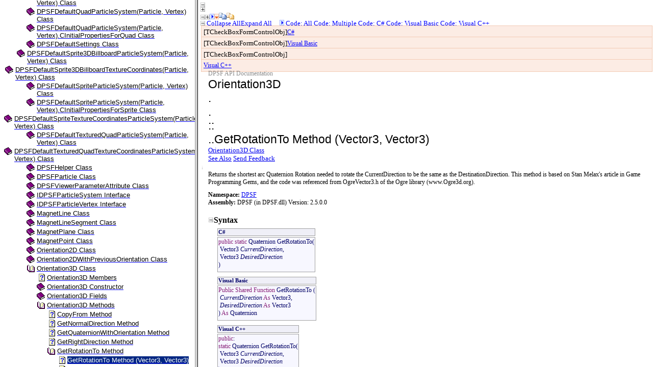

--- FILE ---
content_type: text/html; charset=utf-8
request_url: http://xnaparticles.com/DPSFHelp/html_a707e205_b3ea_2718_203f_544d769ee0a7.htm
body_size: 2759
content:
<!DOCTYPE HTML PUBLIC "-//W3C//DTD HTML 4.01 Transitional//EN">
<html>
<!-- saved from url=(0029)http://www.helpandmanual.com/ -->
<head>
   <title>Orientation3D.GetRotationTo Method (Vector3, Vector3)</title>
   <meta name="generator" content="Help &amp; Manual" />
   <meta name="keywords" content="" />
   <meta http-equiv="Content-Type" content="text/html; charset=UTF-8" />
   <meta http-equiv="Content-Style-Type" content="text/css" />
   <link type="text/css" href="default.css" rel="stylesheet" />
<script type="text/javascript" src="helpman_topicinit.js"></script>
<!-- Redirect browser to frame page if page is not in the content frame. -->
<script type="text/javascript">
<!--
if (location.search.lastIndexOf("toc=0")<=0) {
  if (parent.frames.length==0) { parent.location.href="index.html?html_a707e205_b3ea_2718_203f_544d769ee0a7.htm"; }
  else { parent.quicksync('a14.1.74.4.5.1'); }
}
//-->
</script>
<script type="text/javascript" src="highlight.js"></script></head>
<body style="margin: 0px 0px 0px 0px; background: #FFFFFF;" onload="highlight();">
<div id="hmpopupDiv" style="visibility:hidden; position:absolute; z-index:1000; "></div>



<!-- Placeholder for topic body. -->
<table width="100%" border="0" cellspacing="0" cellpadding="5"><tr valign="top"><td align="left">
<div style="background: #ffffff;"><a name="collapsealllabel"></a><img src="collapse_all.gif" width="9" height="9" border="0" alt="collapse_all"></div>
<div style="background: #ffffff;"><a name="devlangsdropdown"></a><img src="expand_all.gif" width="9" height="9" border="0" alt="expand_all"></div>
<div style="background: #ffffff;"><a name="expandalllabel"></a><img src="collapse_all.gif" width="9" height="9" border="0" alt="collapse_all"><img src="expand_all.gif" width="9" height="9" border="0" alt="expand_all"><img src="dropdown.gif" width="9" height="11" border="0" alt="dropdown"><img src="dropdownhover.gif" width="9" height="11" border="0" alt="dropdownHover"><img src="copycode.gif" width="15" height="15" border="0" alt="copycode"><img src="copycodehighlight.gif" width="15" height="15" border="0" alt="copycodeHighlight"></div>
<div style="text-align: left; text-indent: 0px; padding: 0px 0px 0px 0px; margin: 0px 0px 0px 0px;"><table width="100%" cellspacing="0" cellpadding="0" border="0" style="border: none; border-spacing:0px;">
<tr style="text-align:left;vertical-align:top;">
<td valign="middle"><p><img src="collapse_all.gif" width="9" height="9" border="0" alt="collapse_all"><span style="font-family: 'Verdana'; color: #0000ff;"> Collapse AllExpand All &nbsp; &nbsp; </span><img src="dropdown.gif" width="9" height="11" border="0" alt="dropdown"><span style="font-family: 'Verdana'; color: #0000ff;"> </span><span style="font-family: 'Verdana'; color: #0000ff;">Code: All Code: Multiple Code: C# Code: Visual Basic Code: Visual C++ </span></p>
</td>
</tr>
</table>
</div>
<p style="border-color: #f3cbb5; border-style: solid; border-width: 1px; background: #fcece4; padding: 4px 4px 4px 4px; margin: -4px -4px -4px 1px;"><span style="font-family: 'Verdana'; color: #000000;">[TCheckBoxFormControlObj]</span><span style="font-size: 9pt; font-family: 'Verdana'; color: #0000ff; text-decoration: underline;">C#</span></p>
<p style="border-color: #f3cbb5; border-style: solid; border-width: 1px; background: #fcece4; padding: 4px 4px 4px 4px; margin: -4px -4px -4px 1px;"><span style="font-family: 'Verdana'; color: #000000;">[TCheckBoxFormControlObj]</span><span style="font-size: 9pt; font-family: 'Verdana'; color: #0000ff; text-decoration: underline;">Visual Basic</span></p>
<div style="border-color: #f3cbb5; border-style: solid; border-width: 1px; background: #fcece4; padding: 4px 4px 4px 4px; margin: -4px -4px -4px 1px;"><a name="devlangsmenualllabel"></a><span style="font-family: 'Verdana'; color: #000000;">[TCheckBoxFormControlObj]</span></div>
<div style="border-color: #f3cbb5; border-style: solid; border-width: 1px; background: #fcece4; padding: 4px 4px 4px 4px; margin: -4px -4px -4px 1px;"><a name="devlangsmenucsharplabel"></a><span style="font-size: 9pt; font-family: 'Verdana'; color: #0000ff; text-decoration: underline;">Visual C++</span></div>
<div style="margin: 0px 0px 0px 15px;"><a name="devlangsmenumanagedcpluspluslabel"></a></div>
<div style="text-align: left; text-indent: 0px; padding: 0px 0px 0px 0px; margin: 0px 0px 0px 15px;"><table cellspacing="0" cellpadding="0" border="0" style="border: none; border-spacing:0px;">
<tr style="text-align:left;vertical-align:top;">
<td valign="middle"><div><a name="devlangsmenumultiplelabel"></a><span style="font-size: 9pt; font-family: 'Verdana'; color: #8c8c8c;">DPSF API Documentation</span></div>
</td>
</tr>
<tr style="text-align:left;vertical-align:top;">
<td valign="middle"><div><a name="devlangsmenuvisualbasiclabel"></a><span style="font-size: 17pt; color: #000000;">Orientation3D</span></div>
<div><a name="headertablerow1"></a><span style="font-size: 17pt; color: #000000;">.</span></div>
<div><a name="runningheadertext"></a><span style="font-size: 17pt; color: #000000;">.</span></div>
<div><a name="headertablerow2"></a><span style="font-size: 17pt; color: #000000;">::</span></div>
<p><a name="nsrtitle"></a><span style="font-size: 17pt; color: #000000;">..</span><span style="font-size: 17pt; color: #000000;">GetRotationTo Method (Vector3, Vector3)</span></p>
</td>
</tr>
<tr style="text-align:left;vertical-align:top;">
<td valign="middle"><div><a name="headertablerow3"></a><span style="font-family: 'Verdana'; color: #000000; text-decoration: underline;"><a href="html_e22a5afb_6dc5_204a_a505_d30fb58c0d8f.htm">Orientation3D Class</a></span></div>
<div><a name="headfeedbackarea"></a><span style="font-family: 'Verdana'; color: #0000ff;"> </span><span style="font-family: 'Verdana'; color: #0000ff; text-decoration: underline;"><a href="html_a707e205_b3ea_2718_203f_544d769ee0a7.htm#seealsotoggle">See Also</a></span><span style="font-family: 'Verdana'; color: #0000ff;"> </span><span style="font-family: 'Verdana'; color: #0000ff; text-decoration: underline;"><a href="html_a707e205_b3ea_2718_203f_544d769ee0a7.htm">Send Feedback</a></span></div>
</td>
</tr>
</table>
</div>
<div style="text-align: left; text-indent: 0px; padding: 0px 0px 0px 0px; margin: 0px 0px 0px 0px;"><table width="100%" cellspacing="2" cellpadding="1" border="0" style="border: none; border-spacing:2px;">
<tr style="text-align:left;vertical-align:top;">
<td valign="middle" style="height:11px;"><div><a name="headerbottom"></a><img src="gradient.gif" width="1" height="10" border="0" alt="gradient"></div>
</td>
</tr>
</table>
</div>
<p style="margin: 0px 0px 0px 15px;"><span style="font-size: 9pt; font-family: 'Verdana'; color: #000000;">Returns the shortest arc Quaternion Rotation needed to rotate the CurrentDirection to be the same as the DestinationDirection. This method is based on Stan Melax's article in Game Programming Gems, and the code was referenced from OgreVector3.h of the Ogre library (www.Ogre3d.org).</span></p>
<p style="margin: 10px 0px 0px 15px;"><span style="font-size: 9pt; font-family: 'Verdana'; font-weight: bold; color: #000000;">Namespace:</span><span style="font-size: 9pt; font-family: 'Verdana'; color: #000000;"> <a href="html_8fac620f_6e32_f503_e074_29a80d86fe4d.htm">DPSF</a></span></p>
<p style="margin: 0px 0px 0px 15px;"><span style="font-size: 9pt; font-family: 'Verdana'; font-weight: bold; color: #000000;">Assembly:</span><span style="font-size: 9pt; font-family: 'Verdana'; color: #000000;"> DPSF (in DPSF.dll) Version: 2.5.0.0</span></p>
<p style="margin: 18px 0px 0px 15px;"><img src="collapse_all.gif" width="9" height="9" border="0" alt="collapse_all" style="margin:1px;"><span style="font-size: 12pt; font-family: 'Verdana'; font-weight: bold; color: #000000;">Syntax</span></p>
<div style="text-align: left; text-indent: 0px; padding: 0px 0px 0px 0px; margin: 5px 0px 0px 31px;"><table cellspacing="2" cellpadding="1" border="0" style="border: none; border-spacing:2px;">
<tr style="text-align:left;vertical-align:top;">
<td valign="middle" bgcolor="#efeff7" style="background-color:#efeff7; border: solid 1px #a0a0a0;"><p><span style="font-size: 8pt; font-family: 'Verdana'; font-weight: bold; color: #000066;">C#</span></p>
</td>
</tr>
<tr style="text-align:left;vertical-align:top;">
<td valign="top" bgcolor="#f7f7ff" style="background-color:#f7f7ff; border: solid 1px #a0a0a0;"><p style="white-space: nowrap; background: #f7f7ff;"><span style="font-size: 9pt; font-family: 'Consolas'; color: #871f78;">public</span><span style="font-size: 9pt; font-family: 'Consolas'; color: #000066;">&nbsp;</span><span style="font-size: 9pt; font-family: 'Consolas'; color: #871f78;">static</span><span style="font-size: 9pt; font-family: 'Consolas'; color: #000066;">&nbsp;</span><span style="font-size: 9pt; font-family: 'Consolas'; color: #000066;">Quaternion</span><span style="font-size: 9pt; font-family: 'Consolas'; color: #000066;">&nbsp;</span><span style="font-size: 9pt; font-family: 'Consolas'; color: #000066;">GetRotationTo</span><span style="font-size: 9pt; font-family: 'Consolas'; color: #000066;">(</span></p>
<p style="white-space: nowrap; background: #f7f7ff;"><span style="font-size: 9pt; font-family: 'Consolas'; color: #000066;">&nbsp;</span><span style="font-size: 9pt; font-family: 'Consolas'; color: #000066;">Vector3</span><span style="font-size: 9pt; font-family: 'Consolas'; color: #000066;">&nbsp;</span><span style="font-size: 9pt; font-family: 'Consolas'; font-style: italic; color: #000066;">CurrentDirection</span><span style="font-size: 9pt; font-family: 'Consolas'; color: #000066;">,</span></p>
<p style="white-space: nowrap; background: #f7f7ff;"><span style="font-size: 9pt; font-family: 'Consolas'; color: #000066;">&nbsp;</span><span style="font-size: 9pt; font-family: 'Consolas'; color: #000066;">Vector3</span><span style="font-size: 9pt; font-family: 'Consolas'; color: #000066;">&nbsp;</span><span style="font-size: 9pt; font-family: 'Consolas'; font-style: italic; color: #000066;">DesiredDirection</span></p>
<p style="white-space: nowrap; background: #f7f7ff; margin: 0px 0px 5px 0px;"><span style="font-size: 9pt; font-family: 'Consolas'; color: #000066;">)</span></p>
</td>
</tr>
</table>
</div>
<div style="text-align: left; text-indent: 0px; padding: 0px 0px 0px 0px; margin: 5px 0px 0px 31px;"><table cellspacing="2" cellpadding="1" border="0" style="border: none; border-spacing:2px;">
<tr style="text-align:left;vertical-align:top;">
<td valign="middle" bgcolor="#efeff7" style="background-color:#efeff7; border: solid 1px #a0a0a0;"><p><span style="font-size: 8pt; font-family: 'Verdana'; font-weight: bold; color: #000066;">Visual Basic</span></p>
</td>
</tr>
<tr style="text-align:left;vertical-align:top;">
<td valign="top" bgcolor="#f7f7ff" style="background-color:#f7f7ff; border: solid 1px #a0a0a0;"><p style="white-space: nowrap; background: #f7f7ff;"><span style="font-size: 9pt; font-family: 'Consolas'; color: #871f78;">Public</span><span style="font-size: 9pt; font-family: 'Consolas'; color: #000066;">&nbsp;</span><span style="font-size: 9pt; font-family: 'Consolas'; color: #871f78;">Shared</span><span style="font-size: 9pt; font-family: 'Consolas'; color: #000066;">&nbsp;</span><span style="font-size: 9pt; font-family: 'Consolas'; color: #871f78;">Function</span><span style="font-size: 9pt; font-family: 'Consolas'; color: #000066;">&nbsp;</span><span style="font-size: 9pt; font-family: 'Consolas'; color: #000066;">GetRotationTo</span><span style="font-size: 9pt; font-family: 'Consolas'; color: #000066;">&nbsp;(</span></p>
<p style="white-space: nowrap; background: #f7f7ff;"><span style="font-size: 9pt; font-family: 'Consolas'; color: #000066;">&nbsp;</span><span style="font-size: 9pt; font-family: 'Consolas'; font-style: italic; color: #000066;">CurrentDirection</span><span style="font-size: 9pt; font-family: 'Consolas'; color: #000066;">&nbsp;</span><span style="font-size: 9pt; font-family: 'Consolas'; color: #871f78;">As</span><span style="font-size: 9pt; font-family: 'Consolas'; color: #000066;">&nbsp;</span><span style="font-size: 9pt; font-family: 'Consolas'; color: #000066;">Vector3</span><span style="font-size: 9pt; font-family: 'Consolas'; color: #000066;">,</span></p>
<p style="white-space: nowrap; background: #f7f7ff;"><span style="font-size: 9pt; font-family: 'Consolas'; color: #000066;">&nbsp;</span><span style="font-size: 9pt; font-family: 'Consolas'; font-style: italic; color: #000066;">DesiredDirection</span><span style="font-size: 9pt; font-family: 'Consolas'; color: #000066;">&nbsp;</span><span style="font-size: 9pt; font-family: 'Consolas'; color: #871f78;">As</span><span style="font-size: 9pt; font-family: 'Consolas'; color: #000066;">&nbsp;</span><span style="font-size: 9pt; font-family: 'Consolas'; color: #000066;">Vector3</span></p>
<p style="white-space: nowrap; background: #f7f7ff; margin: 0px 0px 5px 0px;"><span style="font-size: 9pt; font-family: 'Consolas'; color: #000066;">)&nbsp;</span><span style="font-size: 9pt; font-family: 'Consolas'; color: #871f78;">As</span><span style="font-size: 9pt; font-family: 'Consolas'; color: #000066;">&nbsp;</span><span style="font-size: 9pt; font-family: 'Consolas'; color: #000066;">Quaternion</span></p>
</td>
</tr>
</table>
</div>
<div style="text-align: left; text-indent: 0px; padding: 0px 0px 0px 0px; margin: 5px 0px 5px 31px;"><table cellspacing="2" cellpadding="1" border="0" style="border: none; border-spacing:2px;">
<tr style="text-align:left;vertical-align:top;">
<td valign="middle" bgcolor="#efeff7" style="background-color:#efeff7; border: solid 1px #a0a0a0;"><p><span style="font-size: 8pt; font-family: 'Verdana'; font-weight: bold; color: #000066;">Visual C++</span></p>
</td>
</tr>
<tr style="text-align:left;vertical-align:top;">
<td valign="top" bgcolor="#f7f7ff" style="background-color:#f7f7ff; border: solid 1px #a0a0a0;"><p style="white-space: nowrap; background: #f7f7ff;"><span style="font-size: 9pt; font-family: 'Consolas'; color: #871f78;">public</span><span style="font-size: 9pt; font-family: 'Consolas'; color: #000066;">:</span></p>
<p style="white-space: nowrap; background: #f7f7ff;"><span style="font-size: 9pt; font-family: 'Consolas'; color: #871f78;">static</span><span style="font-size: 9pt; font-family: 'Consolas'; color: #000066;">&nbsp;</span><span style="font-size: 9pt; font-family: 'Consolas'; color: #000066;">Quaternion</span><span style="font-size: 9pt; font-family: 'Consolas'; color: #000066;">&nbsp;</span><span style="font-size: 9pt; font-family: 'Consolas'; color: #000066;">GetRotationTo</span><span style="font-size: 9pt; font-family: 'Consolas'; color: #000066;">(</span></p>
<p style="white-space: nowrap; background: #f7f7ff;"><span style="font-size: 9pt; font-family: 'Consolas'; color: #000066;">&nbsp;</span><span style="font-size: 9pt; font-family: 'Consolas'; color: #000066;">Vector3</span><span style="font-size: 9pt; font-family: 'Consolas'; color: #000066;">&nbsp;</span><span style="font-size: 9pt; font-family: 'Consolas'; font-style: italic; color: #000066;">CurrentDirection</span><span style="font-size: 9pt; font-family: 'Consolas'; color: #000066;">,</span></p>
<p style="white-space: nowrap; background: #f7f7ff;"><span style="font-size: 9pt; font-family: 'Consolas'; color: #000066;">&nbsp;</span><span style="font-size: 9pt; font-family: 'Consolas'; color: #000066;">Vector3</span><span style="font-size: 9pt; font-family: 'Consolas'; color: #000066;">&nbsp;</span><span style="font-size: 9pt; font-family: 'Consolas'; font-style: italic; color: #000066;">DesiredDirection</span></p>
<p style="white-space: nowrap; background: #f7f7ff; margin: 0px 0px 5px 0px;"><span style="font-size: 9pt; font-family: 'Consolas'; color: #000066;">)</span></p>
</td>
</tr>
</table>
</div>
<p style="margin: 19px 0px 0px 31px;"><span style="font-family: 'Verdana'; font-weight: bold; color: #000000;">Parameters</span></p>
<p style="text-indent: -13px; margin: 0px 0px 0px 32px;"><span style="font-size: 9pt; font-family: 'Verdana'; font-style: italic; color: #000000;">CurrentDirection</span></p>
<p style="text-indent: -13px; margin: 0px 0px 0px 67px;"><span style="font-size: 9pt; font-family: 'Verdana'; color: #000000;">Type: </span><span style="font-size: 9pt; font-family: 'Verdana'; font-weight: bold; color: #000000;">Vector3</span></p>
<p style="text-indent: -13px; margin: 0px 0px 0px 67px;"><span style="font-size: 9pt; font-family: 'Verdana'; color: #000000;">The current Direction the Vector is facing.</span></p>
<p style="text-indent: -13px; margin: 0px 0px 0px 32px;"><span style="font-size: 9pt; font-family: 'Verdana'; font-style: italic; color: #000000;">DesiredDirection</span></p>
<p style="text-indent: -13px; margin: 0px 0px 0px 67px;"><span style="font-size: 9pt; font-family: 'Verdana'; color: #000000;">Type: </span><span style="font-size: 9pt; font-family: 'Verdana'; font-weight: bold; color: #000000;">Vector3</span></p>
<p style="text-indent: -13px; margin: 0px 0px 0px 67px;"><span style="font-size: 9pt; font-family: 'Verdana'; color: #000000;">The Direction we want the Vector to face.</span></p>
<p style="margin: 19px 0px 4px 31px;"><span style="font-family: 'Verdana'; font-weight: bold; color: #000000;">Return Value</span></p>
<p style="margin: 0px 0px 0px 31px;"><span style="font-size: 9pt; font-family: 'Verdana'; color: #000000;">Type: </span><span style="font-size: 9pt; font-family: 'Verdana'; font-weight: bold; color: #000000;">Quaternion</span></p>
<p style="margin: 0px 0px 0px 31px;"><span style="font-size: 9pt; font-family: 'Verdana'; color: #000000;">Returns the shortest arc Quaternion Rotation needed to rotate the CurrentDirection to be the same as the DestinationDirection.</span></p>
<p style="margin: 18px 0px 0px 15px;"><img src="collapse_all.gif" width="9" height="9" border="0" alt="collapse_all" style="margin:1px;"><span style="font-size: 12pt; font-family: 'Verdana'; font-weight: bold; color: #000000;">See Also</span></p>
<p style="margin: 0px 0px 0px 31px;"><span style="font-size: 9pt; font-family: 'Verdana'; color: #000000;"><a href="html_e22a5afb_6dc5_204a_a505_d30fb58c0d8f.htm">Orientation3D Class</a></span></p>
<p style="margin: 0px 0px 0px 31px;"><span style="font-size: 9pt; font-family: 'Verdana'; color: #000000;"><a href="html_d7f32e34_1e63_04f0_5d56_119d26ca6005.htm">Orientation3D Members</a></span></p>
<p style="margin: 0px 0px 0px 31px;"><span style="font-size: 9pt; font-family: 'Verdana'; color: #000000;"><a href="html_1b487d15_d3c8_2a23_af4b_29660d733206.htm">GetRotationTo Overload</a></span></p>
<p style="margin: 0px 0px 0px 31px;"><span style="font-size: 9pt; font-family: 'Verdana'; color: #000000;"><a href="html_8fac620f_6e32_f503_e074_29a80d86fe4d.htm">DPSF Namespace</a></span></p>
<p style="margin: 0px 0px 0px 16px;"><img src="footer.gif" width="1" height="3" border="0" alt="footer"></p>
<div style="margin: 10px 0px 5px 16px;"><a name="fb"></a><span style="font-size: 8pt; font-family: 'Verdana'; color: #000000;">Send comments on this topic to </span></div>
<div style="margin: 10px 0px 5px 16px;"><a name="feedback"></a><span style="font-size: 8pt; font-family: 'Verdana'; color: #000000;"><a href="mailto:Dan%40DansKingdom.com?Subject=DPSF API Documentation" class="weblink">Dan@DansKingdom.com</a></span></div>

</td></tr></table>

</body>
</html>


--- FILE ---
content_type: text/html; charset=utf-8
request_url: http://xnaparticles.com/DPSFHelp/index.html?html_a707e205_b3ea_2718_203f_544d769ee0a7.htm
body_size: 635
content:
<!DOCTYPE HTML PUBLIC "-//W3C//DTD HTML 4.01 Frameset//EN"
  "http://www.w3.org/TR/html4/frameset.dtd">
<html>
<!-- saved from url=(0029)http://www.helpandmanual.com/ -->
<head>
<title>DPSF Help</title>
<meta http-equiv="Content-Type" content="text/html; charset=UTF-8">
<script type="text/javascript" src="dpsf_help_navigation.js"></script>
<script type="text/javascript">
<!--
var defaulttopic="introduction.htm";
if (location.href.lastIndexOf("?") > 0) defaulttopic=location.href.substring(location.href.lastIndexOf("?")+1,location.href.length).replace(/:/g,"");
document.write('<frameset cols="30%,*" frameborder="1" framespacing="1">');
if (document.getElementById) {
  document.write('<frame name="hmnavigation" src="dpsf_help_content_dyn.html" title="Navigation frame">'); }
else {
  document.write('<frame name="hmnavigation" src="dpsf_help_content_static.html" title="Navigation frame">'); }
document.write('<frame name="hmcontent" src="' + defaulttopic + '" title="content frame">');
document.write('</frameset>');
//-->
</script>
</head>
<noscript>
  <frameset cols="30%,*" frameborder="1" framespacing="1">
  <frame name="hmnavigation" src="dpsf_help_content_static.html" title="Navigation frame">
  <frame name="hmcontent" src="introduction.htm" title="Content frame">
  <noframes>
    This page requires frames<br><a href="dpsf_help_content_static.html">Click here to view the table of contents without frames</a>
  </noframes>
  </frameset>
</noscript>
</html>



--- FILE ---
content_type: text/html; charset=utf-8
request_url: http://xnaparticles.com/DPSFHelp/dpsf_help_content_dyn.html
body_size: 76601
content:
<!DOCTYPE HTML PUBLIC "-//W3C//DTD HTML 4.01 Transitional//EN">
<html>
<!-- saved from url=(0029)http://www.helpandmanual.com/ --><head>
   <title>DPSF Help</title>
   <meta http-equiv="Content-Type" content="text/html; charset=UTF-8" />

   <!-- This line includes the general project style sheet (not required) -->
   <meta http-equiv="Content-Style-Type" content="text/css" />
   <link type="text/css" href="default.css" rel="stylesheet" />

   <!-- This block defines the styles of the TOC headings, change them as needed -->
   <style type="text/css">
       .navtitle { font-size: 14pt; font-weight: bold; margin-bottom: 16px; }
       .navbar   { font-size: 10pt; }

       .heading1 { font-family: Arial,Helvetica; font-weight: normal; font-size: 10pt; color: #000000; text-decoration: none; }
       .heading2 { font-family: Arial,Helvetica; font-weight: normal; font-size: 10pt; color: #000000; text-decoration: none; }
       .heading3 { font-family: Arial,Helvetica; font-weight: normal; font-size: 10pt; color: #000000; text-decoration: none; }
       .heading4 { font-family: Arial,Helvetica; font-weight: normal; font-size: 10pt; color: #000000; text-decoration: none; }
       .heading5 { font-family: Arial,Helvetica; font-weight: normal; font-size: 10pt; color: #000000; text-decoration: none; }
       .heading6 { font-family: Arial,Helvetica; font-weight: normal; font-size: 10pt; color: #000000; text-decoration: none; }

       .hilight1 { font-family: Arial,Helvetica; font-weight: normal; font-size: 10pt; color: #FFFFFF; background: #002682; text-decoration: none; }
       .hilight2 { font-family: Arial,Helvetica; font-weight: normal; font-size: 10pt; color: #FFFFFF; background: #002682; text-decoration: none; }
       .hilight3 { font-family: Arial,Helvetica; font-weight: normal; font-size: 10pt; color: #FFFFFF; background: #002682; text-decoration: none; }
       .hilight4 { font-family: Arial,Helvetica; font-weight: normal; font-size: 10pt; color: #FFFFFF; background: #002682; text-decoration: none; }
       .hilight5 { font-family: Arial,Helvetica; font-weight: normal; font-size: 10pt; color: #FFFFFF; background: #002682; text-decoration: none; }
       .hilight6 { font-family: Arial,Helvetica; font-weight: normal; font-size: 10pt; color: #FFFFFF; background: #002682; text-decoration: none; }

       TD.toc { padding-bottom: 2px; padding-right: 4px }
   </style>
</head>
<body style="background: #FFFFFF; url(null) fixed no-repeat" onload="parent.loadstate(document.getElementById('tree'));" onunload="parent.savestate(document.getElementById('tree'));">
<p class="navtitle">DPSF Help</p>
<p class="navbar">
<b>Contents</b>
 | <a href="dpsf_help_kwindex_dyn.html">Index</a>
 | <a href="dpsf_help_ftsearch.html">Search</a>
</p><hr size="1" />

<!-- Place holder for the TOC - this variable is REQUIRED! -->
<div id="tree">
<table class="toc" border="0" cellpadding="0" cellspacing="0"><tr valign="top"><td class="toc" width="20" align="right"><span class="heading1"><a href="javascript:parent.toggle('div1')"><img id="i1" name="cicon1.gif:cicon2.gif" class="icon" src="cicon1.gif" border="0" alt=""/></a></span></td><td class="toc" align="left"><a id="a1" href="introduction.htm" target="hmcontent" onclick="return parent.hilight('s1')" ondblclick="javascript:parent.toggle('div1')"><span id="s1" class="heading1">Introduction</span></a></td></tr></table>
<div id="div1" style="display:none">
<table class="toc" border="0" cellpadding="0" cellspacing="0"><tr valign="top"><td class="toc" width="40" align="right"><span class="heading2"><img class="icon" src="cicon9.gif" border="0" alt=""/></span></td><td class="toc" align="left"><a id="a1.1" href="what_is_dpsf.htm" target="hmcontent" onclick="return parent.hilight('s1.1')" ondblclick="javascript:parent.toggle('div1.1')"><span id="s1.1" class="heading2">What is DPSF</span></a></td></tr></table>
<table class="toc" border="0" cellpadding="0" cellspacing="0"><tr valign="top"><td class="toc" width="40" align="right"><span class="heading2"><img class="icon" src="cicon9.gif" border="0" alt=""/></span></td><td class="toc" align="left"><a id="a1.2" href="why_use_dpsf.htm" target="hmcontent" onclick="return parent.hilight('s1.2')" ondblclick="javascript:parent.toggle('div1.2')"><span id="s1.2" class="heading2">Why use DPSF</span></a></td></tr></table>
<table class="toc" border="0" cellpadding="0" cellspacing="0"><tr valign="top"><td class="toc" width="40" align="right"><span class="heading2"><img class="icon" src="cicon9.gif" border="0" alt=""/></span></td><td class="toc" align="left"><a id="a1.3" href="features.htm" target="hmcontent" onclick="return parent.hilight('s1.3')" ondblclick="javascript:parent.toggle('div1.3')"><span id="s1.3" class="heading2">Features</span></a></td></tr></table>
<table class="toc" border="0" cellpadding="0" cellspacing="0"><tr valign="top"><td class="toc" width="40" align="right"><span class="heading2"><img class="icon" src="cicon9.gif" border="0" alt=""/></span></td><td class="toc" align="left"><a id="a1.4" href="requirements.htm" target="hmcontent" onclick="return parent.hilight('s1.4')" ondblclick="javascript:parent.toggle('div1.4')"><span id="s1.4" class="heading2">Requirements</span></a></td></tr></table>
<table class="toc" border="0" cellpadding="0" cellspacing="0"><tr valign="top"><td class="toc" width="40" align="right"><span class="heading2"><img class="icon" src="cicon9.gif" border="0" alt=""/></span></td><td class="toc" align="left"><a id="a1.5" href="change_log.htm" target="hmcontent" onclick="return parent.hilight('s1.5')" ondblclick="javascript:parent.toggle('div1.5')"><span id="s1.5" class="heading2">Change Log</span></a></td></tr></table>
<table class="toc" border="0" cellpadding="0" cellspacing="0"><tr valign="top"><td class="toc" width="40" align="right"><span class="heading2"><img class="icon" src="cicon9.gif" border="0" alt=""/></span></td><td class="toc" align="left"><a id="a1.6" href="license_%28eula%29.htm" target="hmcontent" onclick="return parent.hilight('s1.6')" ondblclick="javascript:parent.toggle('div1.6')"><span id="s1.6" class="heading2">License (EULA)</span></a></td></tr></table>
</div>
<table class="toc" border="0" cellpadding="0" cellspacing="0"><tr valign="top"><td class="toc" width="20" align="right"><span class="heading1"><a href="javascript:parent.toggle('div2')"><img id="i2" name="cicon1.gif:cicon2.gif" class="icon" src="cicon1.gif" border="0" alt=""/></a></span></td><td class="toc" align="left"><a id="a2" href="dpsf_base_classes.htm" target="hmcontent" onclick="return parent.hilight('s2')" ondblclick="javascript:parent.toggle('div2')"><span id="s2" class="heading1">DPSF Base Classes</span></a></td></tr></table>
<div id="div2" style="display:none">
<table class="toc" border="0" cellpadding="0" cellspacing="0"><tr valign="top"><td class="toc" width="40" align="right"><span class="heading2"><img class="icon" src="cicon9.gif" border="0" alt=""/></span></td><td class="toc" align="left"><a id="a2.1" href="dpsf_particle_class.htm" target="hmcontent" onclick="return parent.hilight('s2.1')" ondblclick="javascript:parent.toggle('div2.1')"><span id="s2.1" class="heading2">DPSF Particle Class</span></a></td></tr></table>
<table class="toc" border="0" cellpadding="0" cellspacing="0"><tr valign="top"><td class="toc" width="40" align="right"><span class="heading2"><img class="icon" src="cicon9.gif" border="0" alt=""/></span></td><td class="toc" align="left"><a id="a2.2" href="dpsf_particle_vertex_interface.htm" target="hmcontent" onclick="return parent.hilight('s2.2')" ondblclick="javascript:parent.toggle('div2.2')"><span id="s2.2" class="heading2">DPSF Particle Vertex Interface</span></a></td></tr></table>
<table class="toc" border="0" cellpadding="0" cellspacing="0"><tr valign="top"><td class="toc" width="40" align="right"><span class="heading2"><img class="icon" src="cicon9.gif" border="0" alt=""/></span></td><td class="toc" align="left"><a id="a2.3" href="dpsf_class.htm" target="hmcontent" onclick="return parent.hilight('s2.3')" ondblclick="javascript:parent.toggle('div2.3')"><span id="s2.3" class="heading2">DPSF Class</span></a></td></tr></table>
</div>
<table class="toc" border="0" cellpadding="0" cellspacing="0"><tr valign="top"><td class="toc" width="20" align="right"><span class="heading1"><a href="javascript:parent.toggle('div3')"><img id="i3" name="cicon1.gif:cicon2.gif" class="icon" src="cicon1.gif" border="0" alt=""/></a></span></td><td class="toc" align="left"><a id="a3" href="particle_system_types.htm" target="hmcontent" onclick="return parent.hilight('s3')" ondblclick="javascript:parent.toggle('div3')"><span id="s3" class="heading1">Particle System Types</span></a></td></tr></table>
<div id="div3" style="display:none">
<table class="toc" border="0" cellpadding="0" cellspacing="0"><tr valign="top"><td class="toc" width="40" align="right"><span class="heading2"><img class="icon" src="cicon9.gif" border="0" alt=""/></span></td><td class="toc" align="left"><a id="a3.1" href="particle_types_supported.htm" target="hmcontent" onclick="return parent.hilight('s3.1')" ondblclick="javascript:parent.toggle('div3.1')"><span id="s3.1" class="heading2">Particle Types Supported</span></a></td></tr></table>
<table class="toc" border="0" cellpadding="0" cellspacing="0"><tr valign="top"><td class="toc" width="40" align="right"><span class="heading2"><img class="icon" src="cicon9.gif" border="0" alt=""/></span></td><td class="toc" align="left"><a id="a3.2" href="comparison_of_particle_types.htm" target="hmcontent" onclick="return parent.hilight('s3.2')" ondblclick="javascript:parent.toggle('div3.2')"><span id="s3.2" class="heading2">Comparison of Particle Types</span></a></td></tr></table>
</div>
<table class="toc" border="0" cellpadding="0" cellspacing="0"><tr valign="top"><td class="toc" width="20" align="right"><span class="heading1"><a href="javascript:parent.toggle('div4')"><img id="i4" name="cicon1.gif:cicon2.gif" class="icon" src="cicon1.gif" border="0" alt=""/></a></span></td><td class="toc" align="left"><a id="a4" href="events.htm" target="hmcontent" onclick="return parent.hilight('s4')" ondblclick="javascript:parent.toggle('div4')"><span id="s4" class="heading1">Events</span></a></td></tr></table>
<div id="div4" style="display:none">
<table class="toc" border="0" cellpadding="0" cellspacing="0"><tr valign="top"><td class="toc" width="40" align="right"><span class="heading2"><img class="icon" src="cicon9.gif" border="0" alt=""/></span></td><td class="toc" align="left"><a id="a4.1" href="what_are_events.htm" target="hmcontent" onclick="return parent.hilight('s4.1')" ondblclick="javascript:parent.toggle('div4.1')"><span id="s4.1" class="heading2">What Are Events</span></a></td></tr></table>
<table class="toc" border="0" cellpadding="0" cellspacing="0"><tr valign="top"><td class="toc" width="40" align="right"><span class="heading2"><img class="icon" src="cicon9.gif" border="0" alt=""/></span></td><td class="toc" align="left"><a id="a4.2" href="types_of_events.htm" target="hmcontent" onclick="return parent.hilight('s4.2')" ondblclick="javascript:parent.toggle('div4.2')"><span id="s4.2" class="heading2">Types of Events</span></a></td></tr></table>
</div>
<table class="toc" border="0" cellpadding="0" cellspacing="0"><tr valign="top"><td class="toc" width="20" align="right"><span class="heading1"><a href="javascript:parent.toggle('div5')"><img id="i5" name="cicon1.gif:cicon2.gif" class="icon" src="cicon1.gif" border="0" alt=""/></a></span></td><td class="toc" align="left"><a id="a5" href="creating_new_particle_systems_from_defaults.htm" target="hmcontent" onclick="return parent.hilight('s5')" ondblclick="javascript:parent.toggle('div5')"><span id="s5" class="heading1">Creating New Particle Systems From Defaults</span></a></td></tr></table>
<div id="div5" style="display:none">
<table class="toc" border="0" cellpadding="0" cellspacing="0"><tr valign="top"><td class="toc" width="40" align="right"><span class="heading2"><img class="icon" src="cicon9.gif" border="0" alt=""/></span></td><td class="toc" align="left"><a id="a5.1" href="default_particle_systems.htm" target="hmcontent" onclick="return parent.hilight('s5.1')" ondblclick="javascript:parent.toggle('div5.1')"><span id="s5.1" class="heading2">Default Particle Systems</span></a></td></tr></table>
<table class="toc" border="0" cellpadding="0" cellspacing="0"><tr valign="top"><td class="toc" width="40" align="right"><span class="heading2"><img class="icon" src="cicon9.gif" border="0" alt=""/></span></td><td class="toc" align="left"><a id="a5.2" href="creating_new_particle_systems.htm" target="hmcontent" onclick="return parent.hilight('s5.2')" ondblclick="javascript:parent.toggle('div5.2')"><span id="s5.2" class="heading2">Creating New Particle Systems</span></a></td></tr></table>
<table class="toc" border="0" cellpadding="0" cellspacing="0"><tr valign="top"><td class="toc" width="40" align="right"><span class="heading2"><img class="icon" src="cicon9.gif" border="0" alt=""/></span></td><td class="toc" align="left"><a id="a5.3" href="extending_the_default_particle.htm" target="hmcontent" onclick="return parent.hilight('s5.3')" ondblclick="javascript:parent.toggle('div5.3')"><span id="s5.3" class="heading2">Extending The Default Particle Classes</span></a></td></tr></table>
</div>
<table class="toc" border="0" cellpadding="0" cellspacing="0"><tr valign="top"><td class="toc" width="20" align="right"><span class="heading1"><a href="javascript:parent.toggle('div6')"><img id="i6" name="cicon1.gif:cicon2.gif" class="icon" src="cicon1.gif" border="0" alt=""/></a></span></td><td class="toc" align="left"><a id="a6" href="creating_new_particle_systems_from_scratch.htm" target="hmcontent" onclick="return parent.hilight('s6')" ondblclick="javascript:parent.toggle('div6')"><span id="s6" class="heading1">Creating New Particle Systems From Scratch</span></a></td></tr></table>
<div id="div6" style="display:none">
<table class="toc" border="0" cellpadding="0" cellspacing="0"><tr valign="top"><td class="toc" width="40" align="right"><span class="heading2"><img class="icon" src="cicon9.gif" border="0" alt=""/></span></td><td class="toc" align="left"><a id="a6.1" href="creating_a_new_particle_class.htm" target="hmcontent" onclick="return parent.hilight('s6.1')" ondblclick="javascript:parent.toggle('div6.1')"><span id="s6.1" class="heading2">Creating a New Particle Class</span></a></td></tr></table>
<table class="toc" border="0" cellpadding="0" cellspacing="0"><tr valign="top"><td class="toc" width="40" align="right"><span class="heading2"><img class="icon" src="cicon9.gif" border="0" alt=""/></span></td><td class="toc" align="left"><a id="a6.2" href="creating_a_new_particle_vertex_structure.htm" target="hmcontent" onclick="return parent.hilight('s6.2')" ondblclick="javascript:parent.toggle('div6.2')"><span id="s6.2" class="heading2">Creating a New Particle Vertex Structure</span></a></td></tr></table>
<table class="toc" border="0" cellpadding="0" cellspacing="0"><tr valign="top"><td class="toc" width="40" align="right"><span class="heading2"><img class="icon" src="cicon9.gif" border="0" alt=""/></span></td><td class="toc" align="left"><a id="a6.3" href="creating_a_new_particle_system_class.htm" target="hmcontent" onclick="return parent.hilight('s6.3')" ondblclick="javascript:parent.toggle('div6.3')"><span id="s6.3" class="heading2">Creating a New Particle System Class</span></a></td></tr></table>
</div>
<table class="toc" border="0" cellpadding="0" cellspacing="0"><tr valign="top"><td class="toc" width="20" align="right"><span class="heading1"><a href="javascript:parent.toggle('div7')"><img id="i7" name="cicon1.gif:cicon2.gif" class="icon" src="cicon1.gif" border="0" alt=""/></a></span></td><td class="toc" align="left"><a id="a7" href="using_dpsf_in_your_project.htm" target="hmcontent" onclick="return parent.hilight('s7')" ondblclick="javascript:parent.toggle('div7')"><span id="s7" class="heading1">Using DPSF In Your Project</span></a></td></tr></table>
<div id="div7" style="display:none">
<table class="toc" border="0" cellpadding="0" cellspacing="0"><tr valign="top"><td class="toc" width="40" align="right"><span class="heading2"><img class="icon" src="cicon9.gif" border="0" alt=""/></span></td><td class="toc" align="left"><a id="a7.1" href="inherit_from_drawablegamecomponent.htm" target="hmcontent" onclick="return parent.hilight('s7.1')" ondblclick="javascript:parent.toggle('div7.1')"><span id="s7.1" class="heading2">Inherit From DrawableGameComponent</span></a></td></tr></table>
<table class="toc" border="0" cellpadding="0" cellspacing="0"><tr valign="top"><td class="toc" width="40" align="right"><span class="heading2"><img class="icon" src="cicon9.gif" border="0" alt=""/></span></td><td class="toc" align="left"><a id="a7.2" href="integrating_dpsf_into_your_xna_project.htm" target="hmcontent" onclick="return parent.hilight('s7.2')" ondblclick="javascript:parent.toggle('div7.2')"><span id="s7.2" class="heading2">Integrating DPSF Into Your XNA Project</span></a></td></tr></table>
<table class="toc" border="0" cellpadding="0" cellspacing="0"><tr valign="top"><td class="toc" width="40" align="right"><span class="heading2"><img class="icon" src="cicon9.gif" border="0" alt=""/></span></td><td class="toc" align="left"><a id="a7.3" href="creating_a_new_particle_system_from_a_template.htm" target="hmcontent" onclick="return parent.hilight('s7.3')" ondblclick="javascript:parent.toggle('div7.3')"><span id="s7.3" class="heading2">Creating A New Particle System From A Template</span></a></td></tr></table>
<table class="toc" border="0" cellpadding="0" cellspacing="0"><tr valign="top"><td class="toc" width="40" align="right"><span class="heading2"><img class="icon" src="cicon9.gif" border="0" alt=""/></span></td><td class="toc" align="left"><a id="a7.4" href="initializing_a_particle_system.htm" target="hmcontent" onclick="return parent.hilight('s7.4')" ondblclick="javascript:parent.toggle('div7.4')"><span id="s7.4" class="heading2">Initializing A Particle System</span></a></td></tr></table>
<table class="toc" border="0" cellpadding="0" cellspacing="0"><tr valign="top"><td class="toc" width="40" align="right"><span class="heading2"><img class="icon" src="cicon9.gif" border="0" alt=""/></span></td><td class="toc" align="left"><a id="a7.5" href="defining__updating__and_drawing_a_particle_system.htm" target="hmcontent" onclick="return parent.hilight('s7.5')" ondblclick="javascript:parent.toggle('div7.5')"><span id="s7.5" class="heading2">Defining, Updating, and Drawing a Particle System</span></a></td></tr></table>
</div>
<table class="toc" border="0" cellpadding="0" cellspacing="0"><tr valign="top"><td class="toc" width="20" align="right"><span class="heading1"><a href="javascript:parent.toggle('div8')"><img id="i8" name="cicon1.gif:cicon2.gif" class="icon" src="cicon1.gif" border="0" alt=""/></a></span></td><td class="toc" align="left"><a id="a8" href="effect_files_shaders.htm" target="hmcontent" onclick="return parent.hilight('s8')" ondblclick="javascript:parent.toggle('div8')"><span id="s8" class="heading1">Effect Files (Shaders)</span></a></td></tr></table>
<div id="div8" style="display:none">
<table class="toc" border="0" cellpadding="0" cellspacing="0"><tr valign="top"><td class="toc" width="40" align="right"><span class="heading2"><img class="icon" src="cicon9.gif" border="0" alt=""/></span></td><td class="toc" align="left"><a id="a8.1" href="dpsf_default_effect.htm" target="hmcontent" onclick="return parent.hilight('s8.1')" ondblclick="javascript:parent.toggle('div8.1')"><span id="s8.1" class="heading2">DPSF Default Effect</span></a></td></tr></table>
<table class="toc" border="0" cellpadding="0" cellspacing="0"><tr valign="top"><td class="toc" width="40" align="right"><span class="heading2"><img class="icon" src="cicon9.gif" border="0" alt=""/></span></td><td class="toc" align="left"><a id="a8.2" href="creating_new_effects.htm" target="hmcontent" onclick="return parent.hilight('s8.2')" ondblclick="javascript:parent.toggle('div8.2')"><span id="s8.2" class="heading2">Creating New Effects</span></a></td></tr></table>
</div>
<table class="toc" border="0" cellpadding="0" cellspacing="0"><tr valign="top"><td class="toc" width="20" align="right"><span class="heading1"><a href="javascript:parent.toggle('div9')"><img id="i9" name="cicon1.gif:cicon2.gif" class="icon" src="cicon1.gif" border="0" alt=""/></a></span></td><td class="toc" align="left"><a id="a9" href="additional_features.htm" target="hmcontent" onclick="return parent.hilight('s9')" ondblclick="javascript:parent.toggle('div9')"><span id="s9" class="heading1">Additional Features</span></a></td></tr></table>
<div id="div9" style="display:none">
<table class="toc" border="0" cellpadding="0" cellspacing="0"><tr valign="top"><td class="toc" width="40" align="right"><span class="heading2"><img class="icon" src="cicon9.gif" border="0" alt=""/></span></td><td class="toc" align="left"><a id="a9.1" href="particle_system_manager.htm" target="hmcontent" onclick="return parent.hilight('s9.1')" ondblclick="javascript:parent.toggle('div9.1')"><span id="s9.1" class="heading2">Particle System Manager</span></a></td></tr></table>
<table class="toc" border="0" cellpadding="0" cellspacing="0"><tr valign="top"><td class="toc" width="40" align="right"><span class="heading2"><img class="icon" src="cicon9.gif" border="0" alt=""/></span></td><td class="toc" align="left"><a id="a9.2" href="auto_memory_manager.htm" target="hmcontent" onclick="return parent.hilight('s9.2')" ondblclick="javascript:parent.toggle('div9.2')"><span id="s9.2" class="heading2">Auto Memory Manager</span></a></td></tr></table>
<table class="toc" border="0" cellpadding="0" cellspacing="0"><tr valign="top"><td class="toc" width="40" align="right"><span class="heading2"><img class="icon" src="cicon9.gif" border="0" alt=""/></span></td><td class="toc" align="left"><a id="a9.3" href="particle_emitter.htm" target="hmcontent" onclick="return parent.hilight('s9.3')" ondblclick="javascript:parent.toggle('div9.3')"><span id="s9.3" class="heading2">Particle Emitter</span></a></td></tr></table>
<table class="toc" border="0" cellpadding="0" cellspacing="0"><tr valign="top"><td class="toc" width="40" align="right"><span class="heading2"><img class="icon" src="cicon9.gif" border="0" alt=""/></span></td><td class="toc" align="left"><a id="a9.4" href="dpsf_default_settings.htm" target="hmcontent" onclick="return parent.hilight('s9.4')" ondblclick="javascript:parent.toggle('div9.4')"><span id="s9.4" class="heading2">DPSF Default Settings</span></a></td></tr></table>
</div>
<table class="toc" border="0" cellpadding="0" cellspacing="0"><tr valign="top"><td class="toc" width="20" align="right"><span class="heading1"><a href="javascript:parent.toggle('div10')"><img id="i10" name="cicon1.gif:cicon2.gif" class="icon" src="cicon1.gif" border="0" alt=""/></a></span></td><td class="toc" align="left"><a id="a10" href="additional_classes.htm" target="hmcontent" onclick="return parent.hilight('s10')" ondblclick="javascript:parent.toggle('div10')"><span id="s10" class="heading1">Additional Classes</span></a></td></tr></table>
<div id="div10" style="display:none">
<table class="toc" border="0" cellpadding="0" cellspacing="0"><tr valign="top"><td class="toc" width="40" align="right"><span class="heading2"><img class="icon" src="cicon9.gif" border="0" alt=""/></span></td><td class="toc" align="left"><a id="a10.1" href="dpsfhelper.htm" target="hmcontent" onclick="return parent.hilight('s10.1')" ondblclick="javascript:parent.toggle('div10.1')"><span id="s10.1" class="heading2">DPSFHelper</span></a></td></tr></table>
<table class="toc" border="0" cellpadding="0" cellspacing="0"><tr valign="top"><td class="toc" width="40" align="right"><span class="heading2"><img class="icon" src="cicon9.gif" border="0" alt=""/></span></td><td class="toc" align="left"><a id="a10.2" href="position2d_and_position3d.htm" target="hmcontent" onclick="return parent.hilight('s10.2')" ondblclick="javascript:parent.toggle('div10.2')"><span id="s10.2" class="heading2">Position2D and Position3D</span></a></td></tr></table>
<table class="toc" border="0" cellpadding="0" cellspacing="0"><tr valign="top"><td class="toc" width="40" align="right"><span class="heading2"><img class="icon" src="cicon9.gif" border="0" alt=""/></span></td><td class="toc" align="left"><a id="a10.3" href="orientation2d_and_orientation3d.htm" target="hmcontent" onclick="return parent.hilight('s10.3')" ondblclick="javascript:parent.toggle('div10.3')"><span id="s10.3" class="heading2">Orientation2D and Orientation3D</span></a></td></tr></table>
<table class="toc" border="0" cellpadding="0" cellspacing="0"><tr valign="top"><td class="toc" width="40" align="right"><span class="heading2"><img class="icon" src="cicon9.gif" border="0" alt=""/></span></td><td class="toc" align="left"><a id="a10.4" href="pivotpoint2d_and_pivotpoint3d.htm" target="hmcontent" onclick="return parent.hilight('s10.4')" ondblclick="javascript:parent.toggle('div10.4')"><span id="s10.4" class="heading2">PivotPoint2D and PivotPoint3D</span></a></td></tr></table>
<table class="toc" border="0" cellpadding="0" cellspacing="0"><tr valign="top"><td class="toc" width="40" align="right"><span class="heading2"><img class="icon" src="cicon9.gif" border="0" alt=""/></span></td><td class="toc" align="left"><a id="a10.5" href="animations.htm" target="hmcontent" onclick="return parent.hilight('s10.5')" ondblclick="javascript:parent.toggle('div10.5')"><span id="s10.5" class="heading2">Animations</span></a></td></tr></table>
</div>
<table class="toc" border="0" cellpadding="0" cellspacing="0"><tr valign="top"><td class="toc" width="20" align="right"><span class="heading1"><a href="javascript:parent.toggle('div11')"><img id="i11" name="cicon1.gif:cicon2.gif" class="icon" src="cicon1.gif" border="0" alt=""/></a></span></td><td class="toc" align="left"><a id="a11" href="updating_your_existing_particle_systems_to_newer_versions_of_dpsf.htm" target="hmcontent" onclick="return parent.hilight('s11')" ondblclick="javascript:parent.toggle('div11')"><span id="s11" class="heading1">Updating Your Existing Particle Systems to Newer Versions of DPSF</span></a></td></tr></table>
<div id="div11" style="display:none">
<table class="toc" border="0" cellpadding="0" cellspacing="0"><tr valign="top"><td class="toc" width="40" align="right"><span class="heading2"><img class="icon" src="cicon9.gif" border="0" alt=""/></span></td><td class="toc" align="left"><a id="a11.1" href="dpsf_2_3_0_to_2_4_0.htm" target="hmcontent" onclick="return parent.hilight('s11.1')" ondblclick="javascript:parent.toggle('div11.1')"><span id="s11.1" class="heading2">DPSF 2.3.0 to 2.4.0</span></a></td></tr></table>
<table class="toc" border="0" cellpadding="0" cellspacing="0"><tr valign="top"><td class="toc" width="40" align="right"><span class="heading2"><img class="icon" src="cicon9.gif" border="0" alt=""/></span></td><td class="toc" align="left"><a id="a11.2" href="dpsf_2_2_2_to_2_3_0.htm" target="hmcontent" onclick="return parent.hilight('s11.2')" ondblclick="javascript:parent.toggle('div11.2')"><span id="s11.2" class="heading2">DPSF 2.2.2 to 2.3.0</span></a></td></tr></table>
<table class="toc" border="0" cellpadding="0" cellspacing="0"><tr valign="top"><td class="toc" width="40" align="right"><span class="heading2"><img class="icon" src="cicon9.gif" border="0" alt=""/></span></td><td class="toc" align="left"><a id="a11.3" href="dpsf_2_1_0_to_2_2_0.htm" target="hmcontent" onclick="return parent.hilight('s11.3')" ondblclick="javascript:parent.toggle('div11.3')"><span id="s11.3" class="heading2">DPSF 2.1.0 to 2.2.0</span></a></td></tr></table>
<table class="toc" border="0" cellpadding="0" cellspacing="0"><tr valign="top"><td class="toc" width="40" align="right"><span class="heading2"><img class="icon" src="cicon9.gif" border="0" alt=""/></span></td><td class="toc" align="left"><a id="a11.4" href="dpsf_2_0_1_to_2_1_0.htm" target="hmcontent" onclick="return parent.hilight('s11.4')" ondblclick="javascript:parent.toggle('div11.4')"><span id="s11.4" class="heading2">DPSF 2.0.1 to 2.1.0</span></a></td></tr></table>
<table class="toc" border="0" cellpadding="0" cellspacing="0"><tr valign="top"><td class="toc" width="40" align="right"><span class="heading2"><img class="icon" src="cicon9.gif" border="0" alt=""/></span></td><td class="toc" align="left"><a id="a11.5" href="dpsf_1_5_4_0_to_2_0_0_0.htm" target="hmcontent" onclick="return parent.hilight('s11.5')" ondblclick="javascript:parent.toggle('div11.5')"><span id="s11.5" class="heading2">DPSF 1.5.4 to 2.0.0</span></a></td></tr></table>
<table class="toc" border="0" cellpadding="0" cellspacing="0"><tr valign="top"><td class="toc" width="40" align="right"><span class="heading2"><img class="icon" src="cicon9.gif" border="0" alt=""/></span></td><td class="toc" align="left"><a id="a11.6" href="dpsf_1_5_3_0_to_1_5_4_0.htm" target="hmcontent" onclick="return parent.hilight('s11.6')" ondblclick="javascript:parent.toggle('div11.6')"><span id="s11.6" class="heading2">DPSF 1.5.3 to 1.5.4</span></a></td></tr></table>
</div>
<table class="toc" border="0" cellpadding="0" cellspacing="0"><tr valign="top"><td class="toc" width="20" align="right"><span class="heading1"><a href="javascript:parent.toggle('div12')"><img id="i12" name="cicon1.gif:cicon2.gif" class="icon" src="cicon1.gif" border="0" alt=""/></a></span></td><td class="toc" align="left"><a id="a12" href="tutorials.htm" target="hmcontent" onclick="return parent.hilight('s12')" ondblclick="javascript:parent.toggle('div12')"><span id="s12" class="heading1">Tutorials</span></a></td></tr></table>
<div id="div12" style="display:none">
<table class="toc" border="0" cellpadding="0" cellspacing="0"><tr valign="top"><td class="toc" width="40" align="right"><span class="heading2"><img class="icon" src="cicon9.gif" border="0" alt=""/></span></td><td class="toc" align="left"><a id="a12.1" href="tutorial_0___referencing_dpsf_dll_in_your_project.htm" target="hmcontent" onclick="return parent.hilight('s12.1')" ondblclick="javascript:parent.toggle('div12.1')"><span id="s12.1" class="heading2">Tutorial 0 - Referencing DPSF.dll In Your Project</span></a></td></tr></table>
<table class="toc" border="0" cellpadding="0" cellspacing="0"><tr valign="top"><td class="toc" width="40" align="right"><span class="heading2"><img class="icon" src="cicon9.gif" border="0" alt=""/></span></td><td class="toc" align="left"><a id="a12.2" href="tutorial_1___defining__updating__and_drawing_a_particle_system.htm" target="hmcontent" onclick="return parent.hilight('s12.2')" ondblclick="javascript:parent.toggle('div12.2')"><span id="s12.2" class="heading2">Tutorial 1 - Defining, Updating, and Drawing a Particle System</span></a></td></tr></table>
<table class="toc" border="0" cellpadding="0" cellspacing="0"><tr valign="top"><td class="toc" width="40" align="right"><span class="heading2"><img class="icon" src="cicon9.gif" border="0" alt=""/></span></td><td class="toc" align="left"><a id="a12.3" href="tutorial_2___particle_initialization_function.htm" target="hmcontent" onclick="return parent.hilight('s12.3')" ondblclick="javascript:parent.toggle('div12.3')"><span id="s12.3" class="heading2">Tutorial 2 - Particle Initialization Function</span></a></td></tr></table>
<table class="toc" border="0" cellpadding="0" cellspacing="0"><tr valign="top"><td class="toc" width="40" align="right"><span class="heading2"><img class="icon" src="cicon9.gif" border="0" alt=""/></span></td><td class="toc" align="left"><a id="a12.4" href="tutorial_3___particle_events.htm" target="hmcontent" onclick="return parent.hilight('s12.4')" ondblclick="javascript:parent.toggle('div12.4')"><span id="s12.4" class="heading2">Tutorial 3 - Particle Events</span></a></td></tr></table>
<table class="toc" border="0" cellpadding="0" cellspacing="0"><tr valign="top"><td class="toc" width="40" align="right"><span class="heading2"><img class="icon" src="cicon9.gif" border="0" alt=""/></span></td><td class="toc" align="left"><a id="a12.5" href="tutorial_4___particle_system_events.htm" target="hmcontent" onclick="return parent.hilight('s12.5')" ondblclick="javascript:parent.toggle('div12.5')"><span id="s12.5" class="heading2">Tutorial 4 - Particle System Events</span></a></td></tr></table>
<table class="toc" border="0" cellpadding="0" cellspacing="0"><tr valign="top"><td class="toc" width="40" align="right"><span class="heading2"><img class="icon" src="cicon9.gif" border="0" alt=""/></span></td><td class="toc" align="left"><a id="a12.6" href="tutorial_5___the_emitter.htm" target="hmcontent" onclick="return parent.hilight('s12.6')" ondblclick="javascript:parent.toggle('div12.6')"><span id="s12.6" class="heading2">Tutorial 5 - The Emitter</span></a></td></tr></table>
<table class="toc" border="0" cellpadding="0" cellspacing="0"><tr valign="top"><td class="toc" width="40" align="right"><span class="heading2"><img class="icon" src="cicon9.gif" border="0" alt=""/></span></td><td class="toc" align="left"><a id="a12.7" href="tutorial_6___position__orientation__and_pivot_points.htm" target="hmcontent" onclick="return parent.hilight('s12.7')" ondblclick="javascript:parent.toggle('div12.7')"><span id="s12.7" class="heading2">Tutorial 6 - Position, Orientaion, and Pivot Points</span></a></td></tr></table>
<table class="toc" border="0" cellpadding="0" cellspacing="0"><tr valign="top"><td class="toc" width="40" align="right"><span class="heading2"><img class="icon" src="cicon9.gif" border="0" alt=""/></span></td><td class="toc" align="left"><a id="a12.8" href="tutorial_7___magnets.htm" target="hmcontent" onclick="return parent.hilight('s12.8')" ondblclick="javascript:parent.toggle('div12.8')"><span id="s12.8" class="heading2">Tutorial 7 - Magnets</span></a></td></tr></table>
</div>
<table class="toc" border="0" cellpadding="0" cellspacing="0"><tr valign="top"><td class="toc" width="20" align="right"><span class="heading1"><img class="icon" src="cicon9.gif" border="0" alt=""/></span></td><td class="toc" align="left"><a id="a13" href="performanceoptimizations.htm" target="hmcontent" onclick="return parent.hilight('s13')" ondblclick="javascript:parent.toggle('div13')"><span id="s13" class="heading1">Performance Optimizations</span></a></td></tr></table>
<table class="toc" border="0" cellpadding="0" cellspacing="0"><tr valign="top"><td class="toc" width="20" align="right"><span class="heading1"><a href="javascript:parent.toggle('div14')"><img id="i14" name="cicon1.gif:cicon2.gif" class="icon" src="cicon1.gif" border="0" alt=""/></a></span></td><td class="toc" align="left"><a id="a14" href="dpsf_api_documentation.htm" target="hmcontent" onclick="return parent.hilight('s14')" ondblclick="javascript:parent.toggle('div14')"><span id="s14" class="heading1">DPSF API Documentation</span></a></td></tr></table>
<div id="div14" style="display:none">
<table class="toc" border="0" cellpadding="0" cellspacing="0"><tr valign="top"><td class="toc" width="40" align="right"><span class="heading2"><a href="javascript:parent.toggle('div14.1')"><img id="i14.1" name="cicon1.gif:cicon2.gif" class="icon" src="cicon1.gif" border="0" alt=""/></a></span></td><td class="toc" align="left"><a id="a14.1" href="html_8fac620f_6e32_f503_e074_29a80d86fe4d.htm" target="hmcontent" onclick="return parent.hilight('s14.1')" ondblclick="javascript:parent.toggle('div14.1')"><span id="s14.1" class="heading2">DPSF Namespace</span></a></td></tr></table>
<div id="div14.1" style="display:none">
<table class="toc" border="0" cellpadding="0" cellspacing="0"><tr valign="top"><td class="toc" width="60" align="right"><span class="heading3"><a href="javascript:parent.toggle('div14.1.1')"><img id="i14.1.1" name="cicon1.gif:cicon2.gif" class="icon" src="cicon1.gif" border="0" alt=""/></a></span></td><td class="toc" align="left"><a id="a14.1.1" href="html_8ec12093_4ff3_8291_88b3_d67b7f5eb70b.htm" target="hmcontent" onclick="return parent.hilight('s14.1.1')" ondblclick="javascript:parent.toggle('div14.1.1')"><span id="s14.1.1" class="heading3">Animations Class</span></a></td></tr></table>
<div id="div14.1.1" style="display:none">
<table class="toc" border="0" cellpadding="0" cellspacing="0"><tr valign="top"><td class="toc" width="80" align="right"><span class="heading4"><img class="icon" src="cicon9.gif" border="0" alt=""/></span></td><td class="toc" align="left"><a id="a14.1.1.1" href="html_83db2fb6_963a_7010_26cf_cdda3e6249f1.htm" target="hmcontent" onclick="return parent.hilight('s14.1.1.1')" ondblclick="javascript:parent.toggle('div14.1.1.1')"><span id="s14.1.1.1" class="heading4">Animations Members</span></a></td></tr></table>
<table class="toc" border="0" cellpadding="0" cellspacing="0"><tr valign="top"><td class="toc" width="80" align="right"><span class="heading4"><img class="icon" src="cicon9.gif" border="0" alt=""/></span></td><td class="toc" align="left"><a id="a14.1.1.2" href="html_d5335acc_ebb7_8227_22e3_211b2dd84735.htm" target="hmcontent" onclick="return parent.hilight('s14.1.1.2')" ondblclick="javascript:parent.toggle('div14.1.1.2')"><span id="s14.1.1.2" class="heading4">Animations Constructor </span></a></td></tr></table>
<table class="toc" border="0" cellpadding="0" cellspacing="0"><tr valign="top"><td class="toc" width="80" align="right"><span class="heading4"><a href="javascript:parent.toggle('div14.1.1.3')"><img id="i14.1.1.3" name="cicon1.gif:cicon2.gif" class="icon" src="cicon1.gif" border="0" alt=""/></a></span></td><td class="toc" align="left"><a id="a14.1.1.3" href="html_044b6b9b_6f82_9917_5a74_8075a0e9e8e4.htm" target="hmcontent" onclick="return parent.hilight('s14.1.1.3')" ondblclick="javascript:parent.toggle('div14.1.1.3')"><span id="s14.1.1.3" class="heading4">Animations Methods</span></a></td></tr></table>
<div id="div14.1.1.3" style="display:none">
<table class="toc" border="0" cellpadding="0" cellspacing="0"><tr valign="top"><td class="toc" width="100" align="right"><span class="heading5"><img class="icon" src="cicon9.gif" border="0" alt=""/></span></td><td class="toc" align="left"><a id="a14.1.1.3.1" href="html_29561561_b4d3_0729_b3b2_d7b81deee49f.htm" target="hmcontent" onclick="return parent.hilight('s14.1.1.3.1')" ondblclick="javascript:parent.toggle('div14.1.1.3.1')"><span id="s14.1.1.3.1" class="heading5">AnimationIDIsValid Method </span></a></td></tr></table>
<table class="toc" border="0" cellpadding="0" cellspacing="0"><tr valign="top"><td class="toc" width="100" align="right"><span class="heading5"><img class="icon" src="cicon9.gif" border="0" alt=""/></span></td><td class="toc" align="left"><a id="a14.1.1.3.2" href="html_b69c61e1_8184_9018_e73b_61c2d4084adb.htm" target="hmcontent" onclick="return parent.hilight('s14.1.1.3.2')" ondblclick="javascript:parent.toggle('div14.1.1.3.2')"><span id="s14.1.1.3.2" class="heading5">CopyFrom Method </span></a></td></tr></table>
<table class="toc" border="0" cellpadding="0" cellspacing="0"><tr valign="top"><td class="toc" width="100" align="right"><span class="heading5"><a href="javascript:parent.toggle('div14.1.1.3.3')"><img id="i14.1.1.3.3" name="cicon1.gif:cicon2.gif" class="icon" src="cicon1.gif" border="0" alt=""/></a></span></td><td class="toc" align="left"><a id="a14.1.1.3.3" href="html_0a5cfe58_2d97_1219_a435_6d751f8a99e2.htm" target="hmcontent" onclick="return parent.hilight('s14.1.1.3.3')" ondblclick="javascript:parent.toggle('div14.1.1.3.3')"><span id="s14.1.1.3.3" class="heading5">CreateAnimation Method </span></a></td></tr></table>
<div id="div14.1.1.3.3" style="display:none">
<table class="toc" border="0" cellpadding="0" cellspacing="0"><tr valign="top"><td class="toc" width="120" align="right"><span class="heading6"><img class="icon" src="cicon9.gif" border="0" alt=""/></span></td><td class="toc" align="left"><a id="a14.1.1.3.3.1" href="html_cfb68768_9c3d_5399_2cad_79db2331b92f.htm" target="hmcontent" onclick="return parent.hilight('s14.1.1.3.3.1')" ondblclick="javascript:parent.toggle('div14.1.1.3.3.1')"><span id="s14.1.1.3.3.1" class="heading6">CreateAnimation Method (List(Int32), Single, Int32)</span></a></td></tr></table>
<table class="toc" border="0" cellpadding="0" cellspacing="0"><tr valign="top"><td class="toc" width="120" align="right"><span class="heading6"><img class="icon" src="cicon9.gif" border="0" alt=""/></span></td><td class="toc" align="left"><a id="a14.1.1.3.3.2" href="html_45b96809_f29d_467f_3bc5_8d29b53efd25.htm" target="hmcontent" onclick="return parent.hilight('s14.1.1.3.3.2')" ondblclick="javascript:parent.toggle('div14.1.1.3.3.2')"><span id="s14.1.1.3.3.2" class="heading6">CreateAnimation Method (Int32[], Single, Int32)</span></a></td></tr></table>
</div>
<table class="toc" border="0" cellpadding="0" cellspacing="0"><tr valign="top"><td class="toc" width="100" align="right"><span class="heading5"><img class="icon" src="cicon9.gif" border="0" alt=""/></span></td><td class="toc" align="left"><a id="a14.1.1.3.4" href="html_2e300d32_9086_af87_be0e_5d3539bf59b3.htm" target="hmcontent" onclick="return parent.hilight('s14.1.1.3.4')" ondblclick="javascript:parent.toggle('div14.1.1.3.4')"><span id="s14.1.1.3.4" class="heading5">CreatePicture Method </span></a></td></tr></table>
<table class="toc" border="0" cellpadding="0" cellspacing="0"><tr valign="top"><td class="toc" width="100" align="right"><span class="heading5"><img class="icon" src="cicon9.gif" border="0" alt=""/></span></td><td class="toc" align="left"><a id="a14.1.1.3.5" href="html_cc435670_02c6_2bc7_5862_b267a4e948a4.htm" target="hmcontent" onclick="return parent.hilight('s14.1.1.3.5')" ondblclick="javascript:parent.toggle('div14.1.1.3.5')"><span id="s14.1.1.3.5" class="heading5">CreatePicturesFromTileSet Method </span></a></td></tr></table>
<table class="toc" border="0" cellpadding="0" cellspacing="0"><tr valign="top"><td class="toc" width="100" align="right"><span class="heading5"><img class="icon" src="cicon9.gif" border="0" alt=""/></span></td><td class="toc" align="left"><a id="a14.1.1.3.6" href="html_a2de75cd_91c7_4e1c_f568_fba46f341b4c.htm" target="hmcontent" onclick="return parent.hilight('s14.1.1.3.6')" ondblclick="javascript:parent.toggle('div14.1.1.3.6')"><span id="s14.1.1.3.6" class="heading5">GetAnimationsNumberOfTimesToPlay Method </span></a></td></tr></table>
<table class="toc" border="0" cellpadding="0" cellspacing="0"><tr valign="top"><td class="toc" width="100" align="right"><span class="heading5"><img class="icon" src="cicon9.gif" border="0" alt=""/></span></td><td class="toc" align="left"><a id="a14.1.1.3.7" href="html_25788928_e647_ea5c_b3c1_fbe038db81f1.htm" target="hmcontent" onclick="return parent.hilight('s14.1.1.3.7')" ondblclick="javascript:parent.toggle('div14.1.1.3.7')"><span id="s14.1.1.3.7" class="heading5">GetAnimationsPictureRotationTime Method </span></a></td></tr></table>
<table class="toc" border="0" cellpadding="0" cellspacing="0"><tr valign="top"><td class="toc" width="100" align="right"><span class="heading5"><img class="icon" src="cicon9.gif" border="0" alt=""/></span></td><td class="toc" align="left"><a id="a14.1.1.3.8" href="html_5e23f85a_c8e5_0b05_d4ed_e0bb8425e139.htm" target="hmcontent" onclick="return parent.hilight('s14.1.1.3.8')" ondblclick="javascript:parent.toggle('div14.1.1.3.8')"><span id="s14.1.1.3.8" class="heading5">GetPicturesTextureCoordinates Method </span></a></td></tr></table>
<table class="toc" border="0" cellpadding="0" cellspacing="0"><tr valign="top"><td class="toc" width="100" align="right"><span class="heading5"><img class="icon" src="cicon9.gif" border="0" alt=""/></span></td><td class="toc" align="left"><a id="a14.1.1.3.9" href="html_608fcc05_5e54_9cdd_2bb0_8bdffcb80f52.htm" target="hmcontent" onclick="return parent.hilight('s14.1.1.3.9')" ondblclick="javascript:parent.toggle('div14.1.1.3.9')"><span id="s14.1.1.3.9" class="heading5">PictureIDIsValid Method </span></a></td></tr></table>
<table class="toc" border="0" cellpadding="0" cellspacing="0"><tr valign="top"><td class="toc" width="100" align="right"><span class="heading5"><img class="icon" src="cicon9.gif" border="0" alt=""/></span></td><td class="toc" align="left"><a id="a14.1.1.3.10" href="html_4f1c0d5c_6351_c8df_fa2a_42d4c9a0484a.htm" target="hmcontent" onclick="return parent.hilight('s14.1.1.3.10')" ondblclick="javascript:parent.toggle('div14.1.1.3.10')"><span id="s14.1.1.3.10" class="heading5">SetAnimationsNumberOfTimesToPlay Method </span></a></td></tr></table>
<table class="toc" border="0" cellpadding="0" cellspacing="0"><tr valign="top"><td class="toc" width="100" align="right"><span class="heading5"><img class="icon" src="cicon9.gif" border="0" alt=""/></span></td><td class="toc" align="left"><a id="a14.1.1.3.11" href="html_890dc16f_f8d7_1efb_579f_8f019ddd7656.htm" target="hmcontent" onclick="return parent.hilight('s14.1.1.3.11')" ondblclick="javascript:parent.toggle('div14.1.1.3.11')"><span id="s14.1.1.3.11" class="heading5">SetAnimationsPictureRotationTime Method </span></a></td></tr></table>
<table class="toc" border="0" cellpadding="0" cellspacing="0"><tr valign="top"><td class="toc" width="100" align="right"><span class="heading5"><img class="icon" src="cicon9.gif" border="0" alt=""/></span></td><td class="toc" align="left"><a id="a14.1.1.3.12" href="html_b1e6e7e7_2e11_8179_a07e_1d9db86fd187.htm" target="hmcontent" onclick="return parent.hilight('s14.1.1.3.12')" ondblclick="javascript:parent.toggle('div14.1.1.3.12')"><span id="s14.1.1.3.12" class="heading5">SetCurrentAnimationAndPositionInAnimation Method </span></a></td></tr></table>
<table class="toc" border="0" cellpadding="0" cellspacing="0"><tr valign="top"><td class="toc" width="100" align="right"><span class="heading5"><img class="icon" src="cicon9.gif" border="0" alt=""/></span></td><td class="toc" align="left"><a id="a14.1.1.3.13" href="html_53383bb0_4012_90e1_95b7_d97ab591eb11.htm" target="hmcontent" onclick="return parent.hilight('s14.1.1.3.13')" ondblclick="javascript:parent.toggle('div14.1.1.3.13')"><span id="s14.1.1.3.13" class="heading5">TimeRequiredToPlayAnimation Method </span></a></td></tr></table>
<table class="toc" border="0" cellpadding="0" cellspacing="0"><tr valign="top"><td class="toc" width="100" align="right"><span class="heading5"><img class="icon" src="cicon9.gif" border="0" alt=""/></span></td><td class="toc" align="left"><a id="a14.1.1.3.14" href="html_b898def9_fdf5_0009_6231_6853d043e618.htm" target="hmcontent" onclick="return parent.hilight('s14.1.1.3.14')" ondblclick="javascript:parent.toggle('div14.1.1.3.14')"><span id="s14.1.1.3.14" class="heading5">Update Method </span></a></td></tr></table>
</div>
<table class="toc" border="0" cellpadding="0" cellspacing="0"><tr valign="top"><td class="toc" width="80" align="right"><span class="heading4"><a href="javascript:parent.toggle('div14.1.1.4')"><img id="i14.1.1.4" name="cicon1.gif:cicon2.gif" class="icon" src="cicon1.gif" border="0" alt=""/></a></span></td><td class="toc" align="left"><a id="a14.1.1.4" href="html_949a5e68_cbea_705d_90cf_06b25bb7e0bb.htm" target="hmcontent" onclick="return parent.hilight('s14.1.1.4')" ondblclick="javascript:parent.toggle('div14.1.1.4')"><span id="s14.1.1.4" class="heading4">Animations Properties</span></a></td></tr></table>
<div id="div14.1.1.4" style="display:none">
<table class="toc" border="0" cellpadding="0" cellspacing="0"><tr valign="top"><td class="toc" width="100" align="right"><span class="heading5"><img class="icon" src="cicon9.gif" border="0" alt=""/></span></td><td class="toc" align="left"><a id="a14.1.1.4.1" href="html_f4084196_6913_f2b8_4eee_ed66d6e306c9.htm" target="hmcontent" onclick="return parent.hilight('s14.1.1.4.1')" ondblclick="javascript:parent.toggle('div14.1.1.4.1')"><span id="s14.1.1.4.1" class="heading5">CurrentAnimationID Property </span></a></td></tr></table>
<table class="toc" border="0" cellpadding="0" cellspacing="0"><tr valign="top"><td class="toc" width="100" align="right"><span class="heading5"><img class="icon" src="cicon9.gif" border="0" alt=""/></span></td><td class="toc" align="left"><a id="a14.1.1.4.2" href="html_2c90022a_6279_a763_5a2d_5de46e555e8f.htm" target="hmcontent" onclick="return parent.hilight('s14.1.1.4.2')" ondblclick="javascript:parent.toggle('div14.1.1.4.2')"><span id="s14.1.1.4.2" class="heading5">CurrentAnimationIsDonePlaying Property </span></a></td></tr></table>
<table class="toc" border="0" cellpadding="0" cellspacing="0"><tr valign="top"><td class="toc" width="100" align="right"><span class="heading5"><img class="icon" src="cicon9.gif" border="0" alt=""/></span></td><td class="toc" align="left"><a id="a14.1.1.4.3" href="html_04ba3df0_d909_33b9_8758_e58cdb7f3a71.htm" target="hmcontent" onclick="return parent.hilight('s14.1.1.4.3')" ondblclick="javascript:parent.toggle('div14.1.1.4.3')"><span id="s14.1.1.4.3" class="heading5">CurrentAnimationsNumberOfTimesPlayed Property </span></a></td></tr></table>
<table class="toc" border="0" cellpadding="0" cellspacing="0"><tr valign="top"><td class="toc" width="100" align="right"><span class="heading5"><img class="icon" src="cicon9.gif" border="0" alt=""/></span></td><td class="toc" align="left"><a id="a14.1.1.4.4" href="html_f73b606d_2301_b891_9c24_4b665c61a718.htm" target="hmcontent" onclick="return parent.hilight('s14.1.1.4.4')" ondblclick="javascript:parent.toggle('div14.1.1.4.4')"><span id="s14.1.1.4.4" class="heading5">CurrentAnimationsNumberOfTimesToPlay Property </span></a></td></tr></table>
<table class="toc" border="0" cellpadding="0" cellspacing="0"><tr valign="top"><td class="toc" width="100" align="right"><span class="heading5"><img class="icon" src="cicon9.gif" border="0" alt=""/></span></td><td class="toc" align="left"><a id="a14.1.1.4.5" href="html_24043ca9_eeae_90a8_87ff_232ca4895813.htm" target="hmcontent" onclick="return parent.hilight('s14.1.1.4.5')" ondblclick="javascript:parent.toggle('div14.1.1.4.5')"><span id="s14.1.1.4.5" class="heading5">CurrentAnimationsPictureRotationOrderIndex Property </span></a></td></tr></table>
<table class="toc" border="0" cellpadding="0" cellspacing="0"><tr valign="top"><td class="toc" width="100" align="right"><span class="heading5"><img class="icon" src="cicon9.gif" border="0" alt=""/></span></td><td class="toc" align="left"><a id="a14.1.1.4.6" href="html_a2bd2fbd_17ad_7a3a_c5d0_8b85f958d1e7.htm" target="hmcontent" onclick="return parent.hilight('s14.1.1.4.6')" ondblclick="javascript:parent.toggle('div14.1.1.4.6')"><span id="s14.1.1.4.6" class="heading5">CurrentAnimationsPictureRotationTime Property </span></a></td></tr></table>
<table class="toc" border="0" cellpadding="0" cellspacing="0"><tr valign="top"><td class="toc" width="100" align="right"><span class="heading5"><img class="icon" src="cicon9.gif" border="0" alt=""/></span></td><td class="toc" align="left"><a id="a14.1.1.4.7" href="html_df601546_eec1_e063_8b77_e84acc90b7be.htm" target="hmcontent" onclick="return parent.hilight('s14.1.1.4.7')" ondblclick="javascript:parent.toggle('div14.1.1.4.7')"><span id="s14.1.1.4.7" class="heading5">CurrentPicturesTextureCoordinates Property </span></a></td></tr></table>
<table class="toc" border="0" cellpadding="0" cellspacing="0"><tr valign="top"><td class="toc" width="100" align="right"><span class="heading5"><img class="icon" src="cicon9.gif" border="0" alt=""/></span></td><td class="toc" align="left"><a id="a14.1.1.4.8" href="html_656a8d9d_8c3a_3654_76ca_819df90f9472.htm" target="hmcontent" onclick="return parent.hilight('s14.1.1.4.8')" ondblclick="javascript:parent.toggle('div14.1.1.4.8')"><span id="s14.1.1.4.8" class="heading5">Paused Property </span></a></td></tr></table>
<table class="toc" border="0" cellpadding="0" cellspacing="0"><tr valign="top"><td class="toc" width="100" align="right"><span class="heading5"><img class="icon" src="cicon9.gif" border="0" alt=""/></span></td><td class="toc" align="left"><a id="a14.1.1.4.9" href="html_134d7c12_8186_875d_9e86_38d46d6dfa10.htm" target="hmcontent" onclick="return parent.hilight('s14.1.1.4.9')" ondblclick="javascript:parent.toggle('div14.1.1.4.9')"><span id="s14.1.1.4.9" class="heading5">TimeRequiredToPlayCurrentAnimation Property </span></a></td></tr></table>
<table class="toc" border="0" cellpadding="0" cellspacing="0"><tr valign="top"><td class="toc" width="100" align="right"><span class="heading5"><img class="icon" src="cicon9.gif" border="0" alt=""/></span></td><td class="toc" align="left"><a id="a14.1.1.4.10" href="html_5deca414_8011_2ca5_5e20_d83de7db7b81.htm" target="hmcontent" onclick="return parent.hilight('s14.1.1.4.10')" ondblclick="javascript:parent.toggle('div14.1.1.4.10')"><span id="s14.1.1.4.10" class="heading5">TimeRequiredToPlayTheRestOfTheCurrentAnimation Property </span></a></td></tr></table>
</div>
</div>
<table class="toc" border="0" cellpadding="0" cellspacing="0"><tr valign="top"><td class="toc" width="60" align="right"><span class="heading3"><img class="icon" src="cicon9.gif" border="0" alt=""/></span></td><td class="toc" align="left"><a id="a14.1.2" href="html_3c5ba73d_09d0_a998_6230_b23fad1d7920.htm" target="hmcontent" onclick="return parent.hilight('s14.1.2')" ondblclick="javascript:parent.toggle('div14.1.2')"><span id="s14.1.2" class="heading3">AutoMemoryManagerModes Enumeration</span></a></td></tr></table>
<table class="toc" border="0" cellpadding="0" cellspacing="0"><tr valign="top"><td class="toc" width="60" align="right"><span class="heading3"><a href="javascript:parent.toggle('div14.1.3')"><img id="i14.1.3" name="cicon1.gif:cicon2.gif" class="icon" src="cicon1.gif" border="0" alt=""/></a></span></td><td class="toc" align="left"><a id="a14.1.3" href="html_1717558e_e710_f58c_2695_00b72021b9e0.htm" target="hmcontent" onclick="return parent.hilight('s14.1.3')" ondblclick="javascript:parent.toggle('div14.1.3')"><span id="s14.1.3" class="heading3">AutoMemoryManagerSettings Class</span></a></td></tr></table>
<div id="div14.1.3" style="display:none">
<table class="toc" border="0" cellpadding="0" cellspacing="0"><tr valign="top"><td class="toc" width="80" align="right"><span class="heading4"><img class="icon" src="cicon9.gif" border="0" alt=""/></span></td><td class="toc" align="left"><a id="a14.1.3.1" href="html_924319df_15ac_b258_5b06_cca6b87384ff.htm" target="hmcontent" onclick="return parent.hilight('s14.1.3.1')" ondblclick="javascript:parent.toggle('div14.1.3.1')"><span id="s14.1.3.1" class="heading4">AutoMemoryManagerSettings Members</span></a></td></tr></table>
<table class="toc" border="0" cellpadding="0" cellspacing="0"><tr valign="top"><td class="toc" width="80" align="right"><span class="heading4"><a href="javascript:parent.toggle('div14.1.3.2')"><img id="i14.1.3.2" name="cicon1.gif:cicon2.gif" class="icon" src="cicon1.gif" border="0" alt=""/></a></span></td><td class="toc" align="left"><a id="a14.1.3.2" href="html_16468cee_14a3_ea9f_0183_c01d9f26023e.htm" target="hmcontent" onclick="return parent.hilight('s14.1.3.2')" ondblclick="javascript:parent.toggle('div14.1.3.2')"><span id="s14.1.3.2" class="heading4">AutoMemoryManagerSettings Constructor </span></a></td></tr></table>
<div id="div14.1.3.2" style="display:none">
<table class="toc" border="0" cellpadding="0" cellspacing="0"><tr valign="top"><td class="toc" width="100" align="right"><span class="heading5"><img class="icon" src="cicon9.gif" border="0" alt=""/></span></td><td class="toc" align="left"><a id="a14.1.3.2.1" href="html_d2674fe8_99cc_e117_9b11_10bea25a27fa.htm" target="hmcontent" onclick="return parent.hilight('s14.1.3.2.1')" ondblclick="javascript:parent.toggle('div14.1.3.2.1')"><span id="s14.1.3.2.1" class="heading5">AutoMemoryManagerSettings Constructor </span></a></td></tr></table>
<table class="toc" border="0" cellpadding="0" cellspacing="0"><tr valign="top"><td class="toc" width="100" align="right"><span class="heading5"><img class="icon" src="cicon9.gif" border="0" alt=""/></span></td><td class="toc" align="left"><a id="a14.1.3.2.2" href="html_c935e166_c3d1_acb4_5e12_f0c5635677a2.htm" target="hmcontent" onclick="return parent.hilight('s14.1.3.2.2')" ondblclick="javascript:parent.toggle('div14.1.3.2.2')"><span id="s14.1.3.2.2" class="heading5">AutoMemoryManagerSettings Constructor (AutoMemoryManagerSettings)</span></a></td></tr></table>
</div>
<table class="toc" border="0" cellpadding="0" cellspacing="0"><tr valign="top"><td class="toc" width="80" align="right"><span class="heading4"><a href="javascript:parent.toggle('div14.1.3.3')"><img id="i14.1.3.3" name="cicon1.gif:cicon2.gif" class="icon" src="cicon1.gif" border="0" alt=""/></a></span></td><td class="toc" align="left"><a id="a14.1.3.3" href="html_e3cb836e_a13e_81b4_c3cd_3bcb641a6431.htm" target="hmcontent" onclick="return parent.hilight('s14.1.3.3')" ondblclick="javascript:parent.toggle('div14.1.3.3')"><span id="s14.1.3.3" class="heading4">AutoMemoryManagerSettings Fields</span></a></td></tr></table>
<div id="div14.1.3.3" style="display:none">
<table class="toc" border="0" cellpadding="0" cellspacing="0"><tr valign="top"><td class="toc" width="100" align="right"><span class="heading5"><img class="icon" src="cicon9.gif" border="0" alt=""/></span></td><td class="toc" align="left"><a id="a14.1.3.3.1" href="html_620671da_127f_c029_4bad_8a0b400f1d04.htm" target="hmcontent" onclick="return parent.hilight('s14.1.3.3.1')" ondblclick="javascript:parent.toggle('div14.1.3.3.1')"><span id="s14.1.3.3.1" class="heading5">MemoryManagementMode Field</span></a></td></tr></table>
</div>
<table class="toc" border="0" cellpadding="0" cellspacing="0"><tr valign="top"><td class="toc" width="80" align="right"><span class="heading4"><a href="javascript:parent.toggle('div14.1.3.4')"><img id="i14.1.3.4" name="cicon1.gif:cicon2.gif" class="icon" src="cicon1.gif" border="0" alt=""/></a></span></td><td class="toc" align="left"><a id="a14.1.3.4" href="html_d38f15f1_24bc_96b5_361f_d926be363f1f.htm" target="hmcontent" onclick="return parent.hilight('s14.1.3.4')" ondblclick="javascript:parent.toggle('div14.1.3.4')"><span id="s14.1.3.4" class="heading4">AutoMemoryManagerSettings Methods</span></a></td></tr></table>
<div id="div14.1.3.4" style="display:none">
<table class="toc" border="0" cellpadding="0" cellspacing="0"><tr valign="top"><td class="toc" width="100" align="right"><span class="heading5"><img class="icon" src="cicon9.gif" border="0" alt=""/></span></td><td class="toc" align="left"><a id="a14.1.3.4.1" href="html_7a2cfe6c_3d91_289e_6ba3_6e6c9e81c33b.htm" target="hmcontent" onclick="return parent.hilight('s14.1.3.4.1')" ondblclick="javascript:parent.toggle('div14.1.3.4.1')"><span id="s14.1.3.4.1" class="heading5">CopyFrom Method </span></a></td></tr></table>
</div>
<table class="toc" border="0" cellpadding="0" cellspacing="0"><tr valign="top"><td class="toc" width="80" align="right"><span class="heading4"><a href="javascript:parent.toggle('div14.1.3.5')"><img id="i14.1.3.5" name="cicon1.gif:cicon2.gif" class="icon" src="cicon1.gif" border="0" alt=""/></a></span></td><td class="toc" align="left"><a id="a14.1.3.5" href="html_20b25c31_6ecb_0753_89b5_1bfff103a899.htm" target="hmcontent" onclick="return parent.hilight('s14.1.3.5')" ondblclick="javascript:parent.toggle('div14.1.3.5')"><span id="s14.1.3.5" class="heading4">AutoMemoryManagerSettings Properties</span></a></td></tr></table>
<div id="div14.1.3.5" style="display:none">
<table class="toc" border="0" cellpadding="0" cellspacing="0"><tr valign="top"><td class="toc" width="100" align="right"><span class="heading5"><img class="icon" src="cicon9.gif" border="0" alt=""/></span></td><td class="toc" align="left"><a id="a14.1.3.5.1" href="html_5d61b9a5_087a_3495_4fea_32a721313fd6.htm" target="hmcontent" onclick="return parent.hilight('s14.1.3.5.1')" ondblclick="javascript:parent.toggle('div14.1.3.5.1')"><span id="s14.1.3.5.1" class="heading5">AbsoluteMinNumberOfParticles Property </span></a></td></tr></table>
<table class="toc" border="0" cellpadding="0" cellspacing="0"><tr valign="top"><td class="toc" width="100" align="right"><span class="heading5"><img class="icon" src="cicon9.gif" border="0" alt=""/></span></td><td class="toc" align="left"><a id="a14.1.3.5.2" href="html_d4c1195d_c9cb_66f9_1b11_8ad9dcb6a712.htm" target="hmcontent" onclick="return parent.hilight('s14.1.3.5.2')" ondblclick="javascript:parent.toggle('div14.1.3.5.2')"><span id="s14.1.3.5.2" class="heading5">IncreaseAmount Property </span></a></td></tr></table>
<table class="toc" border="0" cellpadding="0" cellspacing="0"><tr valign="top"><td class="toc" width="100" align="right"><span class="heading5"><img class="icon" src="cicon9.gif" border="0" alt=""/></span></td><td class="toc" align="left"><a id="a14.1.3.5.3" href="html_b36a01ec_8f12_2e7a_63ca_52f0b8e209b9.htm" target="hmcontent" onclick="return parent.hilight('s14.1.3.5.3')" ondblclick="javascript:parent.toggle('div14.1.3.5.3')"><span id="s14.1.3.5.3" class="heading5">ReduceAmount Property </span></a></td></tr></table>
<table class="toc" border="0" cellpadding="0" cellspacing="0"><tr valign="top"><td class="toc" width="100" align="right"><span class="heading5"><img class="icon" src="cicon9.gif" border="0" alt=""/></span></td><td class="toc" align="left"><a id="a14.1.3.5.4" href="html_a7bf4ce6_8654_e89a_7f75_3c057d2dc085.htm" target="hmcontent" onclick="return parent.hilight('s14.1.3.5.4')" ondblclick="javascript:parent.toggle('div14.1.3.5.4')"><span id="s14.1.3.5.4" class="heading5">SecondsMaxNumberOfParticlesMustExistForBeforeReducingSize Property </span></a></td></tr></table>
</div>
</div>
<table class="toc" border="0" cellpadding="0" cellspacing="0"><tr valign="top"><td class="toc" width="60" align="right"><span class="heading3"><a href="javascript:parent.toggle('div14.1.4')"><img id="i14.1.4" name="cicon1.gif:cicon2.gif" class="icon" src="cicon1.gif" border="0" alt=""/></a></span></td><td class="toc" align="left"><a id="a14.1.4" href="html_493b327e_8454_bc66_fd55_06b07594e059.htm" target="hmcontent" onclick="return parent.hilight('s14.1.4')" ondblclick="javascript:parent.toggle('div14.1.4')"><span id="s14.1.4" class="heading3">DefaultAnimatedSprite3DBillboardParticle Class</span></a></td></tr></table>
<div id="div14.1.4" style="display:none">
<table class="toc" border="0" cellpadding="0" cellspacing="0"><tr valign="top"><td class="toc" width="80" align="right"><span class="heading4"><img class="icon" src="cicon9.gif" border="0" alt=""/></span></td><td class="toc" align="left"><a id="a14.1.4.1" href="html_406eb073_0614_1bb8_ff0b_aa0330cfd647.htm" target="hmcontent" onclick="return parent.hilight('s14.1.4.1')" ondblclick="javascript:parent.toggle('div14.1.4.1')"><span id="s14.1.4.1" class="heading4">DefaultAnimatedSprite3DBillboardParticle Members</span></a></td></tr></table>
<table class="toc" border="0" cellpadding="0" cellspacing="0"><tr valign="top"><td class="toc" width="80" align="right"><span class="heading4"><img class="icon" src="cicon9.gif" border="0" alt=""/></span></td><td class="toc" align="left"><a id="a14.1.4.2" href="html_71aa8fe8_b11b_4f8c_02df_a5ae6714f9c7.htm" target="hmcontent" onclick="return parent.hilight('s14.1.4.2')" ondblclick="javascript:parent.toggle('div14.1.4.2')"><span id="s14.1.4.2" class="heading4">DefaultAnimatedSprite3DBillboardParticle Constructor </span></a></td></tr></table>
<table class="toc" border="0" cellpadding="0" cellspacing="0"><tr valign="top"><td class="toc" width="80" align="right"><span class="heading4"><a href="javascript:parent.toggle('div14.1.4.3')"><img id="i14.1.4.3" name="cicon1.gif:cicon2.gif" class="icon" src="cicon1.gif" border="0" alt=""/></a></span></td><td class="toc" align="left"><a id="a14.1.4.3" href="html_04814af2_48a6_ff3a_831f_4566c3daef1d.htm" target="hmcontent" onclick="return parent.hilight('s14.1.4.3')" ondblclick="javascript:parent.toggle('div14.1.4.3')"><span id="s14.1.4.3" class="heading4">DefaultAnimatedSprite3DBillboardParticle Fields</span></a></td></tr></table>
<div id="div14.1.4.3" style="display:none">
<table class="toc" border="0" cellpadding="0" cellspacing="0"><tr valign="top"><td class="toc" width="100" align="right"><span class="heading5"><img class="icon" src="cicon9.gif" border="0" alt=""/></span></td><td class="toc" align="left"><a id="a14.1.4.3.1" href="html_b7694bb9_5ebb_6ada_36ff_d4cd97bb7a1f.htm" target="hmcontent" onclick="return parent.hilight('s14.1.4.3.1')" ondblclick="javascript:parent.toggle('div14.1.4.3.1')"><span id="s14.1.4.3.1" class="heading5">Animation Field</span></a></td></tr></table>
</div>
<table class="toc" border="0" cellpadding="0" cellspacing="0"><tr valign="top"><td class="toc" width="80" align="right"><span class="heading4"><a href="javascript:parent.toggle('div14.1.4.4')"><img id="i14.1.4.4" name="cicon1.gif:cicon2.gif" class="icon" src="cicon1.gif" border="0" alt=""/></a></span></td><td class="toc" align="left"><a id="a14.1.4.4" href="html_aa2ba157_5e58_c027_41f0_cc02f9126406.htm" target="hmcontent" onclick="return parent.hilight('s14.1.4.4')" ondblclick="javascript:parent.toggle('div14.1.4.4')"><span id="s14.1.4.4" class="heading4">DefaultAnimatedSprite3DBillboardParticle Methods</span></a></td></tr></table>
<div id="div14.1.4.4" style="display:none">
<table class="toc" border="0" cellpadding="0" cellspacing="0"><tr valign="top"><td class="toc" width="100" align="right"><span class="heading5"><img class="icon" src="cicon9.gif" border="0" alt=""/></span></td><td class="toc" align="left"><a id="a14.1.4.4.1" href="html_f69a1b83_9d76_ef6a_5488_02f98de5b64b.htm" target="hmcontent" onclick="return parent.hilight('s14.1.4.4.1')" ondblclick="javascript:parent.toggle('div14.1.4.4.1')"><span id="s14.1.4.4.1" class="heading5">CopyFrom Method </span></a></td></tr></table>
<table class="toc" border="0" cellpadding="0" cellspacing="0"><tr valign="top"><td class="toc" width="100" align="right"><span class="heading5"><img class="icon" src="cicon9.gif" border="0" alt=""/></span></td><td class="toc" align="left"><a id="a14.1.4.4.2" href="html_43489956_c880_c662_7f7f_7398860b6ce2.htm" target="hmcontent" onclick="return parent.hilight('s14.1.4.4.2')" ondblclick="javascript:parent.toggle('div14.1.4.4.2')"><span id="s14.1.4.4.2" class="heading5">Reset Method </span></a></td></tr></table>
</div>
<table class="toc" border="0" cellpadding="0" cellspacing="0"><tr valign="top"><td class="toc" width="80" align="right"><span class="heading4"><img class="icon" src="cicon9.gif" border="0" alt=""/></span></td><td class="toc" align="left"><a id="a14.1.4.5" href="html_0d7f423b_6a12_ee02_650a_a3228c458cbb.htm" target="hmcontent" onclick="return parent.hilight('s14.1.4.5')" ondblclick="javascript:parent.toggle('div14.1.4.5')"><span id="s14.1.4.5" class="heading4">DefaultAnimatedSprite3DBillboardParticle Properties</span></a></td></tr></table>
</div>
<table class="toc" border="0" cellpadding="0" cellspacing="0"><tr valign="top"><td class="toc" width="60" align="right"><span class="heading3"><a href="javascript:parent.toggle('div14.1.5')"><img id="i14.1.5" name="cicon1.gif:cicon2.gif" class="icon" src="cicon1.gif" border="0" alt=""/></a></span></td><td class="toc" align="left"><a id="a14.1.5" href="html_e3016c98_0359_a2bd_430c_7c3d19d43ed0.htm" target="hmcontent" onclick="return parent.hilight('s14.1.5')" ondblclick="javascript:parent.toggle('div14.1.5')"><span id="s14.1.5" class="heading3">DefaultAnimatedSprite3DBillboardParticleSystem Class</span></a></td></tr></table>
<div id="div14.1.5" style="display:none">
<table class="toc" border="0" cellpadding="0" cellspacing="0"><tr valign="top"><td class="toc" width="80" align="right"><span class="heading4"><img class="icon" src="cicon9.gif" border="0" alt=""/></span></td><td class="toc" align="left"><a id="a14.1.5.1" href="html_e797711d_d015_b313_e3ea_bf95ee1816c1.htm" target="hmcontent" onclick="return parent.hilight('s14.1.5.1')" ondblclick="javascript:parent.toggle('div14.1.5.1')"><span id="s14.1.5.1" class="heading4">DefaultAnimatedSprite3DBillboardParticleSystem Members</span></a></td></tr></table>
<table class="toc" border="0" cellpadding="0" cellspacing="0"><tr valign="top"><td class="toc" width="80" align="right"><span class="heading4"><img class="icon" src="cicon9.gif" border="0" alt=""/></span></td><td class="toc" align="left"><a id="a14.1.5.2" href="html_304f5018_177c_f267_22f1_f35905c476ab.htm" target="hmcontent" onclick="return parent.hilight('s14.1.5.2')" ondblclick="javascript:parent.toggle('div14.1.5.2')"><span id="s14.1.5.2" class="heading4">DefaultAnimatedSprite3DBillboardParticleSystem Constructor </span></a></td></tr></table>
<table class="toc" border="0" cellpadding="0" cellspacing="0"><tr valign="top"><td class="toc" width="80" align="right"><span class="heading4"><img class="icon" src="cicon9.gif" border="0" alt=""/></span></td><td class="toc" align="left"><a id="a14.1.5.3" href="html_fa377e3b_00ef_c598_14b0_02f1a473ed65.htm" target="hmcontent" onclick="return parent.hilight('s14.1.5.3')" ondblclick="javascript:parent.toggle('div14.1.5.3')"><span id="s14.1.5.3" class="heading4">DefaultAnimatedSprite3DBillboardParticleSystem Fields</span></a></td></tr></table>
<table class="toc" border="0" cellpadding="0" cellspacing="0"><tr valign="top"><td class="toc" width="80" align="right"><span class="heading4"><img class="icon" src="cicon9.gif" border="0" alt=""/></span></td><td class="toc" align="left"><a id="a14.1.5.4" href="html_db955f4c_4709_051b_07ff_3c7a19838ec2.htm" target="hmcontent" onclick="return parent.hilight('s14.1.5.4')" ondblclick="javascript:parent.toggle('div14.1.5.4')"><span id="s14.1.5.4" class="heading4">DefaultAnimatedSprite3DBillboardParticleSystem Methods</span></a></td></tr></table>
<table class="toc" border="0" cellpadding="0" cellspacing="0"><tr valign="top"><td class="toc" width="80" align="right"><span class="heading4"><img class="icon" src="cicon9.gif" border="0" alt=""/></span></td><td class="toc" align="left"><a id="a14.1.5.5" href="html_c6bdf880_63e5_0508_565f_435228c1754e.htm" target="hmcontent" onclick="return parent.hilight('s14.1.5.5')" ondblclick="javascript:parent.toggle('div14.1.5.5')"><span id="s14.1.5.5" class="heading4">DefaultAnimatedSprite3DBillboardParticleSystem Properties</span></a></td></tr></table>
<table class="toc" border="0" cellpadding="0" cellspacing="0"><tr valign="top"><td class="toc" width="80" align="right"><span class="heading4"><img class="icon" src="cicon9.gif" border="0" alt=""/></span></td><td class="toc" align="left"><a id="a14.1.5.6" href="html_fd3a28c1_4b1d_9528_5e7c_da82ad20019c.htm" target="hmcontent" onclick="return parent.hilight('s14.1.5.6')" ondblclick="javascript:parent.toggle('div14.1.5.6')"><span id="s14.1.5.6" class="heading4">DefaultAnimatedSprite3DBillboardParticleSystem Events</span></a></td></tr></table>
</div>
<table class="toc" border="0" cellpadding="0" cellspacing="0"><tr valign="top"><td class="toc" width="60" align="right"><span class="heading3"><a href="javascript:parent.toggle('div14.1.6')"><img id="i14.1.6" name="cicon1.gif:cicon2.gif" class="icon" src="cicon1.gif" border="0" alt=""/></a></span></td><td class="toc" align="left"><a id="a14.1.6" href="html_862e6718_c5b5_51c1_64ce_bf80958b58f8.htm" target="hmcontent" onclick="return parent.hilight('s14.1.6')" ondblclick="javascript:parent.toggle('div14.1.6')"><span id="s14.1.6" class="heading3">DefaultAnimatedSpriteParticle Class</span></a></td></tr></table>
<div id="div14.1.6" style="display:none">
<table class="toc" border="0" cellpadding="0" cellspacing="0"><tr valign="top"><td class="toc" width="80" align="right"><span class="heading4"><img class="icon" src="cicon9.gif" border="0" alt=""/></span></td><td class="toc" align="left"><a id="a14.1.6.1" href="html_1265d520_82bd_4aaf_5d74_ded13038e225.htm" target="hmcontent" onclick="return parent.hilight('s14.1.6.1')" ondblclick="javascript:parent.toggle('div14.1.6.1')"><span id="s14.1.6.1" class="heading4">DefaultAnimatedSpriteParticle Members</span></a></td></tr></table>
<table class="toc" border="0" cellpadding="0" cellspacing="0"><tr valign="top"><td class="toc" width="80" align="right"><span class="heading4"><img class="icon" src="cicon9.gif" border="0" alt=""/></span></td><td class="toc" align="left"><a id="a14.1.6.2" href="html_7c042a3a_d834_cf32_00e6_695421079583.htm" target="hmcontent" onclick="return parent.hilight('s14.1.6.2')" ondblclick="javascript:parent.toggle('div14.1.6.2')"><span id="s14.1.6.2" class="heading4">DefaultAnimatedSpriteParticle Constructor </span></a></td></tr></table>
<table class="toc" border="0" cellpadding="0" cellspacing="0"><tr valign="top"><td class="toc" width="80" align="right"><span class="heading4"><a href="javascript:parent.toggle('div14.1.6.3')"><img id="i14.1.6.3" name="cicon1.gif:cicon2.gif" class="icon" src="cicon1.gif" border="0" alt=""/></a></span></td><td class="toc" align="left"><a id="a14.1.6.3" href="html_f73e1279_e38c_586c_526f_4436d8091612.htm" target="hmcontent" onclick="return parent.hilight('s14.1.6.3')" ondblclick="javascript:parent.toggle('div14.1.6.3')"><span id="s14.1.6.3" class="heading4">DefaultAnimatedSpriteParticle Fields</span></a></td></tr></table>
<div id="div14.1.6.3" style="display:none">
<table class="toc" border="0" cellpadding="0" cellspacing="0"><tr valign="top"><td class="toc" width="100" align="right"><span class="heading5"><img class="icon" src="cicon9.gif" border="0" alt=""/></span></td><td class="toc" align="left"><a id="a14.1.6.3.1" href="html_2da3b9bd_defa_ef60_6d7d_17bc725d4380.htm" target="hmcontent" onclick="return parent.hilight('s14.1.6.3.1')" ondblclick="javascript:parent.toggle('div14.1.6.3.1')"><span id="s14.1.6.3.1" class="heading5">Animation Field</span></a></td></tr></table>
</div>
<table class="toc" border="0" cellpadding="0" cellspacing="0"><tr valign="top"><td class="toc" width="80" align="right"><span class="heading4"><a href="javascript:parent.toggle('div14.1.6.4')"><img id="i14.1.6.4" name="cicon1.gif:cicon2.gif" class="icon" src="cicon1.gif" border="0" alt=""/></a></span></td><td class="toc" align="left"><a id="a14.1.6.4" href="html_580a5e98_5b9b_e3d9_6f14_94def03b7e72.htm" target="hmcontent" onclick="return parent.hilight('s14.1.6.4')" ondblclick="javascript:parent.toggle('div14.1.6.4')"><span id="s14.1.6.4" class="heading4">DefaultAnimatedSpriteParticle Methods</span></a></td></tr></table>
<div id="div14.1.6.4" style="display:none">
<table class="toc" border="0" cellpadding="0" cellspacing="0"><tr valign="top"><td class="toc" width="100" align="right"><span class="heading5"><img class="icon" src="cicon9.gif" border="0" alt=""/></span></td><td class="toc" align="left"><a id="a14.1.6.4.1" href="html_7470326f_3eba_21e8_2e50_9a871e924e48.htm" target="hmcontent" onclick="return parent.hilight('s14.1.6.4.1')" ondblclick="javascript:parent.toggle('div14.1.6.4.1')"><span id="s14.1.6.4.1" class="heading5">CopyFrom Method </span></a></td></tr></table>
<table class="toc" border="0" cellpadding="0" cellspacing="0"><tr valign="top"><td class="toc" width="100" align="right"><span class="heading5"><img class="icon" src="cicon9.gif" border="0" alt=""/></span></td><td class="toc" align="left"><a id="a14.1.6.4.2" href="html_fc6b0250_0d44_40fc_8deb_054c9ed103fd.htm" target="hmcontent" onclick="return parent.hilight('s14.1.6.4.2')" ondblclick="javascript:parent.toggle('div14.1.6.4.2')"><span id="s14.1.6.4.2" class="heading5">Reset Method </span></a></td></tr></table>
</div>
<table class="toc" border="0" cellpadding="0" cellspacing="0"><tr valign="top"><td class="toc" width="80" align="right"><span class="heading4"><img class="icon" src="cicon9.gif" border="0" alt=""/></span></td><td class="toc" align="left"><a id="a14.1.6.5" href="html_dd1976fa_4b83_832b_886d_ddd76db08479.htm" target="hmcontent" onclick="return parent.hilight('s14.1.6.5')" ondblclick="javascript:parent.toggle('div14.1.6.5')"><span id="s14.1.6.5" class="heading4">DefaultAnimatedSpriteParticle Properties</span></a></td></tr></table>
</div>
<table class="toc" border="0" cellpadding="0" cellspacing="0"><tr valign="top"><td class="toc" width="60" align="right"><span class="heading3"><a href="javascript:parent.toggle('div14.1.7')"><img id="i14.1.7" name="cicon1.gif:cicon2.gif" class="icon" src="cicon1.gif" border="0" alt=""/></a></span></td><td class="toc" align="left"><a id="a14.1.7" href="html_c75fcde4_499a_5fec_d047_258539ae99d4.htm" target="hmcontent" onclick="return parent.hilight('s14.1.7')" ondblclick="javascript:parent.toggle('div14.1.7')"><span id="s14.1.7" class="heading3">DefaultAnimatedSpriteParticleSystem Class</span></a></td></tr></table>
<div id="div14.1.7" style="display:none">
<table class="toc" border="0" cellpadding="0" cellspacing="0"><tr valign="top"><td class="toc" width="80" align="right"><span class="heading4"><img class="icon" src="cicon9.gif" border="0" alt=""/></span></td><td class="toc" align="left"><a id="a14.1.7.1" href="html_323b640f_d67a_3e68_3a82_55b45457ea9f.htm" target="hmcontent" onclick="return parent.hilight('s14.1.7.1')" ondblclick="javascript:parent.toggle('div14.1.7.1')"><span id="s14.1.7.1" class="heading4">DefaultAnimatedSpriteParticleSystem Members</span></a></td></tr></table>
<table class="toc" border="0" cellpadding="0" cellspacing="0"><tr valign="top"><td class="toc" width="80" align="right"><span class="heading4"><img class="icon" src="cicon9.gif" border="0" alt=""/></span></td><td class="toc" align="left"><a id="a14.1.7.2" href="html_6584c26d_ac16_a755_f52e_692dff9c0181.htm" target="hmcontent" onclick="return parent.hilight('s14.1.7.2')" ondblclick="javascript:parent.toggle('div14.1.7.2')"><span id="s14.1.7.2" class="heading4">DefaultAnimatedSpriteParticleSystem Constructor </span></a></td></tr></table>
<table class="toc" border="0" cellpadding="0" cellspacing="0"><tr valign="top"><td class="toc" width="80" align="right"><span class="heading4"><img class="icon" src="cicon9.gif" border="0" alt=""/></span></td><td class="toc" align="left"><a id="a14.1.7.3" href="html_5f9dd9bc_f470_75fe_d62f_b98422cd5d64.htm" target="hmcontent" onclick="return parent.hilight('s14.1.7.3')" ondblclick="javascript:parent.toggle('div14.1.7.3')"><span id="s14.1.7.3" class="heading4">DefaultAnimatedSpriteParticleSystem Fields</span></a></td></tr></table>
<table class="toc" border="0" cellpadding="0" cellspacing="0"><tr valign="top"><td class="toc" width="80" align="right"><span class="heading4"><img class="icon" src="cicon9.gif" border="0" alt=""/></span></td><td class="toc" align="left"><a id="a14.1.7.4" href="html_58e76d66_3f33_b5f6_9321_86ed2838781f.htm" target="hmcontent" onclick="return parent.hilight('s14.1.7.4')" ondblclick="javascript:parent.toggle('div14.1.7.4')"><span id="s14.1.7.4" class="heading4">DefaultAnimatedSpriteParticleSystem Methods</span></a></td></tr></table>
<table class="toc" border="0" cellpadding="0" cellspacing="0"><tr valign="top"><td class="toc" width="80" align="right"><span class="heading4"><img class="icon" src="cicon9.gif" border="0" alt=""/></span></td><td class="toc" align="left"><a id="a14.1.7.5" href="html_36572007_cdce_abd0_bdce_89b1be5333ce.htm" target="hmcontent" onclick="return parent.hilight('s14.1.7.5')" ondblclick="javascript:parent.toggle('div14.1.7.5')"><span id="s14.1.7.5" class="heading4">DefaultAnimatedSpriteParticleSystem Properties</span></a></td></tr></table>
<table class="toc" border="0" cellpadding="0" cellspacing="0"><tr valign="top"><td class="toc" width="80" align="right"><span class="heading4"><img class="icon" src="cicon9.gif" border="0" alt=""/></span></td><td class="toc" align="left"><a id="a14.1.7.6" href="html_3a338d78_f26a_3bf0_0652_9fafd2db9f1a.htm" target="hmcontent" onclick="return parent.hilight('s14.1.7.6')" ondblclick="javascript:parent.toggle('div14.1.7.6')"><span id="s14.1.7.6" class="heading4">DefaultAnimatedSpriteParticleSystem Events</span></a></td></tr></table>
</div>
<table class="toc" border="0" cellpadding="0" cellspacing="0"><tr valign="top"><td class="toc" width="60" align="right"><span class="heading3"><a href="javascript:parent.toggle('div14.1.8')"><img id="i14.1.8" name="cicon1.gif:cicon2.gif" class="icon" src="cicon1.gif" border="0" alt=""/></a></span></td><td class="toc" align="left"><a id="a14.1.8" href="html_16775583_80d0_43cf_367a_f9ee6c0da663.htm" target="hmcontent" onclick="return parent.hilight('s14.1.8')" ondblclick="javascript:parent.toggle('div14.1.8')"><span id="s14.1.8" class="heading3">DefaultAnimatedTexturedQuadParticle Class</span></a></td></tr></table>
<div id="div14.1.8" style="display:none">
<table class="toc" border="0" cellpadding="0" cellspacing="0"><tr valign="top"><td class="toc" width="80" align="right"><span class="heading4"><img class="icon" src="cicon9.gif" border="0" alt=""/></span></td><td class="toc" align="left"><a id="a14.1.8.1" href="html_112d263b_e408_1569_4573_034af787b383.htm" target="hmcontent" onclick="return parent.hilight('s14.1.8.1')" ondblclick="javascript:parent.toggle('div14.1.8.1')"><span id="s14.1.8.1" class="heading4">DefaultAnimatedTexturedQuadParticle Members</span></a></td></tr></table>
<table class="toc" border="0" cellpadding="0" cellspacing="0"><tr valign="top"><td class="toc" width="80" align="right"><span class="heading4"><img class="icon" src="cicon9.gif" border="0" alt=""/></span></td><td class="toc" align="left"><a id="a14.1.8.2" href="html_615a26f4_9947_9d75_1966_fc0d6d4a6d39.htm" target="hmcontent" onclick="return parent.hilight('s14.1.8.2')" ondblclick="javascript:parent.toggle('div14.1.8.2')"><span id="s14.1.8.2" class="heading4">DefaultAnimatedTexturedQuadParticle Constructor </span></a></td></tr></table>
<table class="toc" border="0" cellpadding="0" cellspacing="0"><tr valign="top"><td class="toc" width="80" align="right"><span class="heading4"><a href="javascript:parent.toggle('div14.1.8.3')"><img id="i14.1.8.3" name="cicon1.gif:cicon2.gif" class="icon" src="cicon1.gif" border="0" alt=""/></a></span></td><td class="toc" align="left"><a id="a14.1.8.3" href="html_1cf8509f_25ae_8a9b_51fd_adc36c1443f8.htm" target="hmcontent" onclick="return parent.hilight('s14.1.8.3')" ondblclick="javascript:parent.toggle('div14.1.8.3')"><span id="s14.1.8.3" class="heading4">DefaultAnimatedTexturedQuadParticle Fields</span></a></td></tr></table>
<div id="div14.1.8.3" style="display:none">
<table class="toc" border="0" cellpadding="0" cellspacing="0"><tr valign="top"><td class="toc" width="100" align="right"><span class="heading5"><img class="icon" src="cicon9.gif" border="0" alt=""/></span></td><td class="toc" align="left"><a id="a14.1.8.3.1" href="html_18a2f985_b2a1_d49c_aa97_842441045a8e.htm" target="hmcontent" onclick="return parent.hilight('s14.1.8.3.1')" ondblclick="javascript:parent.toggle('div14.1.8.3.1')"><span id="s14.1.8.3.1" class="heading5">Animation Field</span></a></td></tr></table>
</div>
<table class="toc" border="0" cellpadding="0" cellspacing="0"><tr valign="top"><td class="toc" width="80" align="right"><span class="heading4"><a href="javascript:parent.toggle('div14.1.8.4')"><img id="i14.1.8.4" name="cicon1.gif:cicon2.gif" class="icon" src="cicon1.gif" border="0" alt=""/></a></span></td><td class="toc" align="left"><a id="a14.1.8.4" href="html_c9308aa8_d741_b057_f2f4_ad67055cc917.htm" target="hmcontent" onclick="return parent.hilight('s14.1.8.4')" ondblclick="javascript:parent.toggle('div14.1.8.4')"><span id="s14.1.8.4" class="heading4">DefaultAnimatedTexturedQuadParticle Methods</span></a></td></tr></table>
<div id="div14.1.8.4" style="display:none">
<table class="toc" border="0" cellpadding="0" cellspacing="0"><tr valign="top"><td class="toc" width="100" align="right"><span class="heading5"><img class="icon" src="cicon9.gif" border="0" alt=""/></span></td><td class="toc" align="left"><a id="a14.1.8.4.1" href="html_45d68c05_ddef_3790_af28_963d9f3ff652.htm" target="hmcontent" onclick="return parent.hilight('s14.1.8.4.1')" ondblclick="javascript:parent.toggle('div14.1.8.4.1')"><span id="s14.1.8.4.1" class="heading5">CopyFrom Method </span></a></td></tr></table>
<table class="toc" border="0" cellpadding="0" cellspacing="0"><tr valign="top"><td class="toc" width="100" align="right"><span class="heading5"><img class="icon" src="cicon9.gif" border="0" alt=""/></span></td><td class="toc" align="left"><a id="a14.1.8.4.2" href="html_6106e110_b1d9_3090_ce3b_b6ccebb0129d.htm" target="hmcontent" onclick="return parent.hilight('s14.1.8.4.2')" ondblclick="javascript:parent.toggle('div14.1.8.4.2')"><span id="s14.1.8.4.2" class="heading5">Reset Method </span></a></td></tr></table>
</div>
<table class="toc" border="0" cellpadding="0" cellspacing="0"><tr valign="top"><td class="toc" width="80" align="right"><span class="heading4"><img class="icon" src="cicon9.gif" border="0" alt=""/></span></td><td class="toc" align="left"><a id="a14.1.8.5" href="html_ecf3a8f7_e764_b7a5_e6c5_3c5d0ed69a2f.htm" target="hmcontent" onclick="return parent.hilight('s14.1.8.5')" ondblclick="javascript:parent.toggle('div14.1.8.5')"><span id="s14.1.8.5" class="heading4">DefaultAnimatedTexturedQuadParticle Properties</span></a></td></tr></table>
</div>
<table class="toc" border="0" cellpadding="0" cellspacing="0"><tr valign="top"><td class="toc" width="60" align="right"><span class="heading3"><a href="javascript:parent.toggle('div14.1.9')"><img id="i14.1.9" name="cicon1.gif:cicon2.gif" class="icon" src="cicon1.gif" border="0" alt=""/></a></span></td><td class="toc" align="left"><a id="a14.1.9" href="html_9f8c8ce7_8658_e4d3_28a7_84adf6226abc.htm" target="hmcontent" onclick="return parent.hilight('s14.1.9')" ondblclick="javascript:parent.toggle('div14.1.9')"><span id="s14.1.9" class="heading3">DefaultAnimatedTexturedQuadParticleSystem Class</span></a></td></tr></table>
<div id="div14.1.9" style="display:none">
<table class="toc" border="0" cellpadding="0" cellspacing="0"><tr valign="top"><td class="toc" width="80" align="right"><span class="heading4"><img class="icon" src="cicon9.gif" border="0" alt=""/></span></td><td class="toc" align="left"><a id="a14.1.9.1" href="html_a3eb0886_6f2b_ecb2_e07d_a315d76171f3.htm" target="hmcontent" onclick="return parent.hilight('s14.1.9.1')" ondblclick="javascript:parent.toggle('div14.1.9.1')"><span id="s14.1.9.1" class="heading4">DefaultAnimatedTexturedQuadParticleSystem Members</span></a></td></tr></table>
<table class="toc" border="0" cellpadding="0" cellspacing="0"><tr valign="top"><td class="toc" width="80" align="right"><span class="heading4"><img class="icon" src="cicon9.gif" border="0" alt=""/></span></td><td class="toc" align="left"><a id="a14.1.9.2" href="html_7841eac3_8009_4a03_3e4b_06f5c5ab700d.htm" target="hmcontent" onclick="return parent.hilight('s14.1.9.2')" ondblclick="javascript:parent.toggle('div14.1.9.2')"><span id="s14.1.9.2" class="heading4">DefaultAnimatedTexturedQuadParticleSystem Constructor </span></a></td></tr></table>
<table class="toc" border="0" cellpadding="0" cellspacing="0"><tr valign="top"><td class="toc" width="80" align="right"><span class="heading4"><img class="icon" src="cicon9.gif" border="0" alt=""/></span></td><td class="toc" align="left"><a id="a14.1.9.3" href="html_ff6aa8f1_889c_9094_7e80_dff0edcc5efa.htm" target="hmcontent" onclick="return parent.hilight('s14.1.9.3')" ondblclick="javascript:parent.toggle('div14.1.9.3')"><span id="s14.1.9.3" class="heading4">DefaultAnimatedTexturedQuadParticleSystem Fields</span></a></td></tr></table>
<table class="toc" border="0" cellpadding="0" cellspacing="0"><tr valign="top"><td class="toc" width="80" align="right"><span class="heading4"><img class="icon" src="cicon9.gif" border="0" alt=""/></span></td><td class="toc" align="left"><a id="a14.1.9.4" href="html_a144062b_8c4a_0a9d_d13f_5316e0aa21ac.htm" target="hmcontent" onclick="return parent.hilight('s14.1.9.4')" ondblclick="javascript:parent.toggle('div14.1.9.4')"><span id="s14.1.9.4" class="heading4">DefaultAnimatedTexturedQuadParticleSystem Methods</span></a></td></tr></table>
<table class="toc" border="0" cellpadding="0" cellspacing="0"><tr valign="top"><td class="toc" width="80" align="right"><span class="heading4"><img class="icon" src="cicon9.gif" border="0" alt=""/></span></td><td class="toc" align="left"><a id="a14.1.9.5" href="html_884a0539_6c06_e4a4_3861_ef3b0f9294da.htm" target="hmcontent" onclick="return parent.hilight('s14.1.9.5')" ondblclick="javascript:parent.toggle('div14.1.9.5')"><span id="s14.1.9.5" class="heading4">DefaultAnimatedTexturedQuadParticleSystem Properties</span></a></td></tr></table>
<table class="toc" border="0" cellpadding="0" cellspacing="0"><tr valign="top"><td class="toc" width="80" align="right"><span class="heading4"><img class="icon" src="cicon9.gif" border="0" alt=""/></span></td><td class="toc" align="left"><a id="a14.1.9.6" href="html_6466d87d_6412_992b_dbcd_06745ba9e674.htm" target="hmcontent" onclick="return parent.hilight('s14.1.9.6')" ondblclick="javascript:parent.toggle('div14.1.9.6')"><span id="s14.1.9.6" class="heading4">DefaultAnimatedTexturedQuadParticleSystem Events</span></a></td></tr></table>
</div>
<table class="toc" border="0" cellpadding="0" cellspacing="0"><tr valign="top"><td class="toc" width="60" align="right"><span class="heading3"><a href="javascript:parent.toggle('div14.1.10')"><img id="i14.1.10" name="cicon1.gif:cicon2.gif" class="icon" src="cicon1.gif" border="0" alt=""/></a></span></td><td class="toc" align="left"><a id="a14.1.10" href="html_b4715de7_bcf0_136d_3f4e_96933f447434.htm" target="hmcontent" onclick="return parent.hilight('s14.1.10')" ondblclick="javascript:parent.toggle('div14.1.10')"><span id="s14.1.10" class="heading3">DefaultNoDisplayParticle Class</span></a></td></tr></table>
<div id="div14.1.10" style="display:none">
<table class="toc" border="0" cellpadding="0" cellspacing="0"><tr valign="top"><td class="toc" width="80" align="right"><span class="heading4"><img class="icon" src="cicon9.gif" border="0" alt=""/></span></td><td class="toc" align="left"><a id="a14.1.10.1" href="html_0d0f3e4f_52ac_dc85_5903_fa5ea8089867.htm" target="hmcontent" onclick="return parent.hilight('s14.1.10.1')" ondblclick="javascript:parent.toggle('div14.1.10.1')"><span id="s14.1.10.1" class="heading4">DefaultNoDisplayParticle Members</span></a></td></tr></table>
<table class="toc" border="0" cellpadding="0" cellspacing="0"><tr valign="top"><td class="toc" width="80" align="right"><span class="heading4"><img class="icon" src="cicon9.gif" border="0" alt=""/></span></td><td class="toc" align="left"><a id="a14.1.10.2" href="html_e781ad6f_b2c3_6520_7aa5_d6a16c0b9d44.htm" target="hmcontent" onclick="return parent.hilight('s14.1.10.2')" ondblclick="javascript:parent.toggle('div14.1.10.2')"><span id="s14.1.10.2" class="heading4">DefaultNoDisplayParticle Constructor </span></a></td></tr></table>
<table class="toc" border="0" cellpadding="0" cellspacing="0"><tr valign="top"><td class="toc" width="80" align="right"><span class="heading4"><img class="icon" src="cicon9.gif" border="0" alt=""/></span></td><td class="toc" align="left"><a id="a14.1.10.3" href="html_90e19f0d_7df1_1e55_218d_b9bc47edcbc4.htm" target="hmcontent" onclick="return parent.hilight('s14.1.10.3')" ondblclick="javascript:parent.toggle('div14.1.10.3')"><span id="s14.1.10.3" class="heading4">DefaultNoDisplayParticle Fields</span></a></td></tr></table>
<table class="toc" border="0" cellpadding="0" cellspacing="0"><tr valign="top"><td class="toc" width="80" align="right"><span class="heading4"><img class="icon" src="cicon9.gif" border="0" alt=""/></span></td><td class="toc" align="left"><a id="a14.1.10.4" href="html_8c698782_46f5_9fcc_56e1_ca31fbfba4d8.htm" target="hmcontent" onclick="return parent.hilight('s14.1.10.4')" ondblclick="javascript:parent.toggle('div14.1.10.4')"><span id="s14.1.10.4" class="heading4">DefaultNoDisplayParticle Methods</span></a></td></tr></table>
<table class="toc" border="0" cellpadding="0" cellspacing="0"><tr valign="top"><td class="toc" width="80" align="right"><span class="heading4"><img class="icon" src="cicon9.gif" border="0" alt=""/></span></td><td class="toc" align="left"><a id="a14.1.10.5" href="html_78d28a3a_6285_40a0_3be5_1472e7db3c8b.htm" target="hmcontent" onclick="return parent.hilight('s14.1.10.5')" ondblclick="javascript:parent.toggle('div14.1.10.5')"><span id="s14.1.10.5" class="heading4">DefaultNoDisplayParticle Properties</span></a></td></tr></table>
</div>
<table class="toc" border="0" cellpadding="0" cellspacing="0"><tr valign="top"><td class="toc" width="60" align="right"><span class="heading3"><a href="javascript:parent.toggle('div14.1.11')"><img id="i14.1.11" name="cicon1.gif:cicon2.gif" class="icon" src="cicon1.gif" border="0" alt=""/></a></span></td><td class="toc" align="left"><a id="a14.1.11" href="html_8e0a15f6_4dc5_33ab_385e_72cc3284cfb6.htm" target="hmcontent" onclick="return parent.hilight('s14.1.11')" ondblclick="javascript:parent.toggle('div14.1.11')"><span id="s14.1.11" class="heading3">DefaultNoDisplayParticleSystem Class</span></a></td></tr></table>
<div id="div14.1.11" style="display:none">
<table class="toc" border="0" cellpadding="0" cellspacing="0"><tr valign="top"><td class="toc" width="80" align="right"><span class="heading4"><img class="icon" src="cicon9.gif" border="0" alt=""/></span></td><td class="toc" align="left"><a id="a14.1.11.1" href="html_d8bb2071_42eb_9115_af38_6085bb12fd0d.htm" target="hmcontent" onclick="return parent.hilight('s14.1.11.1')" ondblclick="javascript:parent.toggle('div14.1.11.1')"><span id="s14.1.11.1" class="heading4">DefaultNoDisplayParticleSystem Members</span></a></td></tr></table>
<table class="toc" border="0" cellpadding="0" cellspacing="0"><tr valign="top"><td class="toc" width="80" align="right"><span class="heading4"><img class="icon" src="cicon9.gif" border="0" alt=""/></span></td><td class="toc" align="left"><a id="a14.1.11.2" href="html_66a7905b_c071_33d9_db1d_3a3451693460.htm" target="hmcontent" onclick="return parent.hilight('s14.1.11.2')" ondblclick="javascript:parent.toggle('div14.1.11.2')"><span id="s14.1.11.2" class="heading4">DefaultNoDisplayParticleSystem Constructor </span></a></td></tr></table>
<table class="toc" border="0" cellpadding="0" cellspacing="0"><tr valign="top"><td class="toc" width="80" align="right"><span class="heading4"><img class="icon" src="cicon9.gif" border="0" alt=""/></span></td><td class="toc" align="left"><a id="a14.1.11.3" href="html_aabbd0f8_c547_c722_ebf5_9a2a1840b2f8.htm" target="hmcontent" onclick="return parent.hilight('s14.1.11.3')" ondblclick="javascript:parent.toggle('div14.1.11.3')"><span id="s14.1.11.3" class="heading4">DefaultNoDisplayParticleSystem Fields</span></a></td></tr></table>
<table class="toc" border="0" cellpadding="0" cellspacing="0"><tr valign="top"><td class="toc" width="80" align="right"><span class="heading4"><img class="icon" src="cicon9.gif" border="0" alt=""/></span></td><td class="toc" align="left"><a id="a14.1.11.4" href="html_f0417f57_74b7_33e6_cc57_520d7a61848a.htm" target="hmcontent" onclick="return parent.hilight('s14.1.11.4')" ondblclick="javascript:parent.toggle('div14.1.11.4')"><span id="s14.1.11.4" class="heading4">DefaultNoDisplayParticleSystem Methods</span></a></td></tr></table>
<table class="toc" border="0" cellpadding="0" cellspacing="0"><tr valign="top"><td class="toc" width="80" align="right"><span class="heading4"><img class="icon" src="cicon9.gif" border="0" alt=""/></span></td><td class="toc" align="left"><a id="a14.1.11.5" href="html_be9fb3dd_19c0_c518_bcf5_49d6c936f09e.htm" target="hmcontent" onclick="return parent.hilight('s14.1.11.5')" ondblclick="javascript:parent.toggle('div14.1.11.5')"><span id="s14.1.11.5" class="heading4">DefaultNoDisplayParticleSystem Properties</span></a></td></tr></table>
<table class="toc" border="0" cellpadding="0" cellspacing="0"><tr valign="top"><td class="toc" width="80" align="right"><span class="heading4"><img class="icon" src="cicon9.gif" border="0" alt=""/></span></td><td class="toc" align="left"><a id="a14.1.11.6" href="html_7e32ed42_4ca6_c41e_ebe2_421e78be33e6.htm" target="hmcontent" onclick="return parent.hilight('s14.1.11.6')" ondblclick="javascript:parent.toggle('div14.1.11.6')"><span id="s14.1.11.6" class="heading4">DefaultNoDisplayParticleSystem Events</span></a></td></tr></table>
</div>
<table class="toc" border="0" cellpadding="0" cellspacing="0"><tr valign="top"><td class="toc" width="60" align="right"><span class="heading3"><a href="javascript:parent.toggle('div14.1.12')"><img id="i14.1.12" name="cicon1.gif:cicon2.gif" class="icon" src="cicon1.gif" border="0" alt=""/></a></span></td><td class="toc" align="left"><a id="a14.1.12" href="html_03405727_c457_db8c_0d47_c9fcdc89f11e.htm" target="hmcontent" onclick="return parent.hilight('s14.1.12')" ondblclick="javascript:parent.toggle('div14.1.12')"><span id="s14.1.12" class="heading3">DefaultNoDisplayParticleVertex Structure</span></a></td></tr></table>
<div id="div14.1.12" style="display:none">
<table class="toc" border="0" cellpadding="0" cellspacing="0"><tr valign="top"><td class="toc" width="80" align="right"><span class="heading4"><img class="icon" src="cicon9.gif" border="0" alt=""/></span></td><td class="toc" align="left"><a id="a14.1.12.1" href="html_35423f84_fed8_4abf_8a6a_62691da588fe.htm" target="hmcontent" onclick="return parent.hilight('s14.1.12.1')" ondblclick="javascript:parent.toggle('div14.1.12.1')"><span id="s14.1.12.1" class="heading4">DefaultNoDisplayParticleVertex Members</span></a></td></tr></table>
<table class="toc" border="0" cellpadding="0" cellspacing="0"><tr valign="top"><td class="toc" width="80" align="right"><span class="heading4"><img class="icon" src="cicon9.gif" border="0" alt=""/></span></td><td class="toc" align="left"><a id="a14.1.12.2" href="html_007548b9_83c8_48e5_729b_6891ff116f8f.htm" target="hmcontent" onclick="return parent.hilight('s14.1.12.2')" ondblclick="javascript:parent.toggle('div14.1.12.2')"><span id="s14.1.12.2" class="heading4">DefaultNoDisplayParticleVertex Methods</span></a></td></tr></table>
<table class="toc" border="0" cellpadding="0" cellspacing="0"><tr valign="top"><td class="toc" width="80" align="right"><span class="heading4"><a href="javascript:parent.toggle('div14.1.12.3')"><img id="i14.1.12.3" name="cicon1.gif:cicon2.gif" class="icon" src="cicon1.gif" border="0" alt=""/></a></span></td><td class="toc" align="left"><a id="a14.1.12.3" href="html_9c258ab1_988f_c895_27eb_de4cb235735b.htm" target="hmcontent" onclick="return parent.hilight('s14.1.12.3')" ondblclick="javascript:parent.toggle('div14.1.12.3')"><span id="s14.1.12.3" class="heading4">DefaultNoDisplayParticleVertex Properties</span></a></td></tr></table>
<div id="div14.1.12.3" style="display:none">
<table class="toc" border="0" cellpadding="0" cellspacing="0"><tr valign="top"><td class="toc" width="100" align="right"><span class="heading5"><img class="icon" src="cicon9.gif" border="0" alt=""/></span></td><td class="toc" align="left"><a id="a14.1.12.3.1" href="html_dd3139e5_0f9f_9c58_b1e7_bef004f64487.htm" target="hmcontent" onclick="return parent.hilight('s14.1.12.3.1')" ondblclick="javascript:parent.toggle('div14.1.12.3.1')"><span id="s14.1.12.3.1" class="heading5">VertexDeclaration Property </span></a></td></tr></table>
</div>
</div>
<table class="toc" border="0" cellpadding="0" cellspacing="0"><tr valign="top"><td class="toc" width="60" align="right"><span class="heading3"><a href="javascript:parent.toggle('div14.1.13')"><img id="i14.1.13" name="cicon1.gif:cicon2.gif" class="icon" src="cicon1.gif" border="0" alt=""/></a></span></td><td class="toc" align="left"><a id="a14.1.13" href="html_d3a1a594_c58f_e6c5_922c_8b6f4a892984.htm" target="hmcontent" onclick="return parent.hilight('s14.1.13')" ondblclick="javascript:parent.toggle('div14.1.13')"><span id="s14.1.13" class="heading3">DefaultParticleSystemMagnet Class</span></a></td></tr></table>
<div id="div14.1.13" style="display:none">
<table class="toc" border="0" cellpadding="0" cellspacing="0"><tr valign="top"><td class="toc" width="80" align="right"><span class="heading4"><img class="icon" src="cicon9.gif" border="0" alt=""/></span></td><td class="toc" align="left"><a id="a14.1.13.1" href="html_135cf7b8_5c20_d394_30ea_417af7f78dc6.htm" target="hmcontent" onclick="return parent.hilight('s14.1.13.1')" ondblclick="javascript:parent.toggle('div14.1.13.1')"><span id="s14.1.13.1" class="heading4">DefaultParticleSystemMagnet Members</span></a></td></tr></table>
<table class="toc" border="0" cellpadding="0" cellspacing="0"><tr valign="top"><td class="toc" width="80" align="right"><span class="heading4"><a href="javascript:parent.toggle('div14.1.13.2')"><img id="i14.1.13.2" name="cicon1.gif:cicon2.gif" class="icon" src="cicon1.gif" border="0" alt=""/></a></span></td><td class="toc" align="left"><a id="a14.1.13.2" href="html_bd14b16f_0724_e8bd_8d2e_aa1b1f7961d1.htm" target="hmcontent" onclick="return parent.hilight('s14.1.13.2')" ondblclick="javascript:parent.toggle('div14.1.13.2')"><span id="s14.1.13.2" class="heading4">DefaultParticleSystemMagnet Constructor </span></a></td></tr></table>
<div id="div14.1.13.2" style="display:none">
<table class="toc" border="0" cellpadding="0" cellspacing="0"><tr valign="top"><td class="toc" width="100" align="right"><span class="heading5"><img class="icon" src="cicon9.gif" border="0" alt=""/></span></td><td class="toc" align="left"><a id="a14.1.13.2.1" href="html_50b9709c_086c_012f_049c_9414cdf40304.htm" target="hmcontent" onclick="return parent.hilight('s14.1.13.2.1')" ondblclick="javascript:parent.toggle('div14.1.13.2.1')"><span id="s14.1.13.2.1" class="heading5">DefaultParticleSystemMagnet Constructor (DefaultParticleSystemMagnet)</span></a></td></tr></table>
<table class="toc" border="0" cellpadding="0" cellspacing="0"><tr valign="top"><td class="toc" width="100" align="right"><span class="heading5"><img class="icon" src="cicon9.gif" border="0" alt=""/></span></td><td class="toc" align="left"><a id="a14.1.13.2.2" href="html_721a6061_d63a_beb3_a9bf_9660117589ef.htm" target="hmcontent" onclick="return parent.hilight('s14.1.13.2.2')" ondblclick="javascript:parent.toggle('div14.1.13.2.2')"><span id="s14.1.13.2.2" class="heading5">DefaultParticleSystemMagnet Constructor (DefaultParticleSystemMagnet.MagnetModes, DefaultParticleSystemMagnet.DistanceFunctions, Single, Single, Single, Int32)</span></a></td></tr></table>
</div>
<table class="toc" border="0" cellpadding="0" cellspacing="0"><tr valign="top"><td class="toc" width="80" align="right"><span class="heading4"><a href="javascript:parent.toggle('div14.1.13.3')"><img id="i14.1.13.3" name="cicon1.gif:cicon2.gif" class="icon" src="cicon1.gif" border="0" alt=""/></a></span></td><td class="toc" align="left"><a id="a14.1.13.3" href="html_57204845_9653_14cc_a7c8_7c387a1ebea3.htm" target="hmcontent" onclick="return parent.hilight('s14.1.13.3')" ondblclick="javascript:parent.toggle('div14.1.13.3')"><span id="s14.1.13.3" class="heading4">DefaultParticleSystemMagnet Fields</span></a></td></tr></table>
<div id="div14.1.13.3" style="display:none">
<table class="toc" border="0" cellpadding="0" cellspacing="0"><tr valign="top"><td class="toc" width="100" align="right"><span class="heading5"><img class="icon" src="cicon9.gif" border="0" alt=""/></span></td><td class="toc" align="left"><a id="a14.1.13.3.1" href="html_3000c9fe_5932_a605_0b00_1d8f69d043b0.htm" target="hmcontent" onclick="return parent.hilight('s14.1.13.3.1')" ondblclick="javascript:parent.toggle('div14.1.13.3.1')"><span id="s14.1.13.3.1" class="heading5">DistanceFunction Field</span></a></td></tr></table>
<table class="toc" border="0" cellpadding="0" cellspacing="0"><tr valign="top"><td class="toc" width="100" align="right"><span class="heading5"><img class="icon" src="cicon9.gif" border="0" alt=""/></span></td><td class="toc" align="left"><a id="a14.1.13.3.2" href="html_47524be7_28d5_9aa0_2c64_ec431fcc3c2b.htm" target="hmcontent" onclick="return parent.hilight('s14.1.13.3.2')" ondblclick="javascript:parent.toggle('div14.1.13.3.2')"><span id="s14.1.13.3.2" class="heading5">MaxDistance Field</span></a></td></tr></table>
<table class="toc" border="0" cellpadding="0" cellspacing="0"><tr valign="top"><td class="toc" width="100" align="right"><span class="heading5"><img class="icon" src="cicon9.gif" border="0" alt=""/></span></td><td class="toc" align="left"><a id="a14.1.13.3.3" href="html_7336bf6b_37d9_60ad_8e66_b289124de7fd.htm" target="hmcontent" onclick="return parent.hilight('s14.1.13.3.3')" ondblclick="javascript:parent.toggle('div14.1.13.3.3')"><span id="s14.1.13.3.3" class="heading5">MaxForce Field</span></a></td></tr></table>
<table class="toc" border="0" cellpadding="0" cellspacing="0"><tr valign="top"><td class="toc" width="100" align="right"><span class="heading5"><img class="icon" src="cicon9.gif" border="0" alt=""/></span></td><td class="toc" align="left"><a id="a14.1.13.3.4" href="html_b1aceed4_7474_04df_ff45_1c73873c4598.htm" target="hmcontent" onclick="return parent.hilight('s14.1.13.3.4')" ondblclick="javascript:parent.toggle('div14.1.13.3.4')"><span id="s14.1.13.3.4" class="heading5">meMagnetType Field</span></a></td></tr></table>
<table class="toc" border="0" cellpadding="0" cellspacing="0"><tr valign="top"><td class="toc" width="100" align="right"><span class="heading5"><img class="icon" src="cicon9.gif" border="0" alt=""/></span></td><td class="toc" align="left"><a id="a14.1.13.3.5" href="html_1837ffbb_e8ba_38d3_12c0_f72bf07a3a68.htm" target="hmcontent" onclick="return parent.hilight('s14.1.13.3.5')" ondblclick="javascript:parent.toggle('div14.1.13.3.5')"><span id="s14.1.13.3.5" class="heading5">MinDistance Field</span></a></td></tr></table>
<table class="toc" border="0" cellpadding="0" cellspacing="0"><tr valign="top"><td class="toc" width="100" align="right"><span class="heading5"><img class="icon" src="cicon9.gif" border="0" alt=""/></span></td><td class="toc" align="left"><a id="a14.1.13.3.6" href="html_7e242656_afa5_4ca6_59fa_5f329a797d54.htm" target="hmcontent" onclick="return parent.hilight('s14.1.13.3.6')" ondblclick="javascript:parent.toggle('div14.1.13.3.6')"><span id="s14.1.13.3.6" class="heading5">Mode Field</span></a></td></tr></table>
<table class="toc" border="0" cellpadding="0" cellspacing="0"><tr valign="top"><td class="toc" width="100" align="right"><span class="heading5"><img class="icon" src="cicon9.gif" border="0" alt=""/></span></td><td class="toc" align="left"><a id="a14.1.13.3.7" href="html_106b6c81_2c2b_e2f1_92be_f7e1b314020f.htm" target="hmcontent" onclick="return parent.hilight('s14.1.13.3.7')" ondblclick="javascript:parent.toggle('div14.1.13.3.7')"><span id="s14.1.13.3.7" class="heading5">UserDefinedMagnetType Field</span></a></td></tr></table>
</div>
<table class="toc" border="0" cellpadding="0" cellspacing="0"><tr valign="top"><td class="toc" width="80" align="right"><span class="heading4"><a href="javascript:parent.toggle('div14.1.13.4')"><img id="i14.1.13.4" name="cicon1.gif:cicon2.gif" class="icon" src="cicon1.gif" border="0" alt=""/></a></span></td><td class="toc" align="left"><a id="a14.1.13.4" href="html_8dd9f048_186e_0e23_bc6c_f33e03970500.htm" target="hmcontent" onclick="return parent.hilight('s14.1.13.4')" ondblclick="javascript:parent.toggle('div14.1.13.4')"><span id="s14.1.13.4" class="heading4">DefaultParticleSystemMagnet Methods</span></a></td></tr></table>
<div id="div14.1.13.4" style="display:none">
<table class="toc" border="0" cellpadding="0" cellspacing="0"><tr valign="top"><td class="toc" width="100" align="right"><span class="heading5"><img class="icon" src="cicon9.gif" border="0" alt=""/></span></td><td class="toc" align="left"><a id="a14.1.13.4.1" href="html_d1da0ace_8c76_4911_45c7_5759b19f1f34.htm" target="hmcontent" onclick="return parent.hilight('s14.1.13.4.1')" ondblclick="javascript:parent.toggle('div14.1.13.4.1')"><span id="s14.1.13.4.1" class="heading5">CopyFrom Method </span></a></td></tr></table>
</div>
<table class="toc" border="0" cellpadding="0" cellspacing="0"><tr valign="top"><td class="toc" width="80" align="right"><span class="heading4"><a href="javascript:parent.toggle('div14.1.13.5')"><img id="i14.1.13.5" name="cicon1.gif:cicon2.gif" class="icon" src="cicon1.gif" border="0" alt=""/></a></span></td><td class="toc" align="left"><a id="a14.1.13.5" href="html_b050d605_664c_bf3e_3cba_c619deb05f0c.htm" target="hmcontent" onclick="return parent.hilight('s14.1.13.5')" ondblclick="javascript:parent.toggle('div14.1.13.5')"><span id="s14.1.13.5" class="heading4">DefaultParticleSystemMagnet Properties</span></a></td></tr></table>
<div id="div14.1.13.5" style="display:none">
<table class="toc" border="0" cellpadding="0" cellspacing="0"><tr valign="top"><td class="toc" width="100" align="right"><span class="heading5"><img class="icon" src="cicon9.gif" border="0" alt=""/></span></td><td class="toc" align="left"><a id="a14.1.13.5.1" href="html_36f464ad_97a6_5dfe_39dc_8e254870b0cb.htm" target="hmcontent" onclick="return parent.hilight('s14.1.13.5.1')" ondblclick="javascript:parent.toggle('div14.1.13.5.1')"><span id="s14.1.13.5.1" class="heading5">ID Property </span></a></td></tr></table>
<table class="toc" border="0" cellpadding="0" cellspacing="0"><tr valign="top"><td class="toc" width="100" align="right"><span class="heading5"><img class="icon" src="cicon9.gif" border="0" alt=""/></span></td><td class="toc" align="left"><a id="a14.1.13.5.2" href="html_12c18acc_346e_d038_1b92_da3c6792f08e.htm" target="hmcontent" onclick="return parent.hilight('s14.1.13.5.2')" ondblclick="javascript:parent.toggle('div14.1.13.5.2')"><span id="s14.1.13.5.2" class="heading5">MagnetType Property </span></a></td></tr></table>
</div>
</div>
<table class="toc" border="0" cellpadding="0" cellspacing="0"><tr valign="top"><td class="toc" width="60" align="right"><span class="heading3"><img class="icon" src="cicon9.gif" border="0" alt=""/></span></td><td class="toc" align="left"><a id="a14.1.14" href="html_6970c9b2_0924_3b94_13f0_56d11f399b18.htm" target="hmcontent" onclick="return parent.hilight('s14.1.14')" ondblclick="javascript:parent.toggle('div14.1.14')"><span id="s14.1.14" class="heading3">DefaultParticleSystemMagnet.DistanceFunctions Enumeration</span></a></td></tr></table>
<table class="toc" border="0" cellpadding="0" cellspacing="0"><tr valign="top"><td class="toc" width="60" align="right"><span class="heading3"><img class="icon" src="cicon9.gif" border="0" alt=""/></span></td><td class="toc" align="left"><a id="a14.1.15" href="html_d7ee559d_5dba_7574_161e_c0d644651a35.htm" target="hmcontent" onclick="return parent.hilight('s14.1.15')" ondblclick="javascript:parent.toggle('div14.1.15')"><span id="s14.1.15" class="heading3">DefaultParticleSystemMagnet.MagnetModes Enumeration</span></a></td></tr></table>
<table class="toc" border="0" cellpadding="0" cellspacing="0"><tr valign="top"><td class="toc" width="60" align="right"><span class="heading3"><img class="icon" src="cicon9.gif" border="0" alt=""/></span></td><td class="toc" align="left"><a id="a14.1.16" href="html_88b82900_ee2d_3dab_1086_258ac35d1617.htm" target="hmcontent" onclick="return parent.hilight('s14.1.16')" ondblclick="javascript:parent.toggle('div14.1.16')"><span id="s14.1.16" class="heading3">DefaultParticleSystemMagnet.MagnetTypes Enumeration</span></a></td></tr></table>
<table class="toc" border="0" cellpadding="0" cellspacing="0"><tr valign="top"><td class="toc" width="60" align="right"><span class="heading3"><a href="javascript:parent.toggle('div14.1.17')"><img id="i14.1.17" name="cicon1.gif:cicon2.gif" class="icon" src="cicon1.gif" border="0" alt=""/></a></span></td><td class="toc" align="left"><a id="a14.1.17" href="html_be124511_fa18_a05b_a702_8e740d9261a9.htm" target="hmcontent" onclick="return parent.hilight('s14.1.17')" ondblclick="javascript:parent.toggle('div14.1.17')"><span id="s14.1.17" class="heading3">DefaultQuadParticle Class</span></a></td></tr></table>
<div id="div14.1.17" style="display:none">
<table class="toc" border="0" cellpadding="0" cellspacing="0"><tr valign="top"><td class="toc" width="80" align="right"><span class="heading4"><img class="icon" src="cicon9.gif" border="0" alt=""/></span></td><td class="toc" align="left"><a id="a14.1.17.1" href="html_6c57da0f_ade9_097a_d2d1_fd36117402a4.htm" target="hmcontent" onclick="return parent.hilight('s14.1.17.1')" ondblclick="javascript:parent.toggle('div14.1.17.1')"><span id="s14.1.17.1" class="heading4">DefaultQuadParticle Members</span></a></td></tr></table>
<table class="toc" border="0" cellpadding="0" cellspacing="0"><tr valign="top"><td class="toc" width="80" align="right"><span class="heading4"><img class="icon" src="cicon9.gif" border="0" alt=""/></span></td><td class="toc" align="left"><a id="a14.1.17.2" href="html_df0d6853_b197_7354_0cb5_b991da55cd3e.htm" target="hmcontent" onclick="return parent.hilight('s14.1.17.2')" ondblclick="javascript:parent.toggle('div14.1.17.2')"><span id="s14.1.17.2" class="heading4">DefaultQuadParticle Constructor </span></a></td></tr></table>
<table class="toc" border="0" cellpadding="0" cellspacing="0"><tr valign="top"><td class="toc" width="80" align="right"><span class="heading4"><a href="javascript:parent.toggle('div14.1.17.3')"><img id="i14.1.17.3" name="cicon1.gif:cicon2.gif" class="icon" src="cicon1.gif" border="0" alt=""/></a></span></td><td class="toc" align="left"><a id="a14.1.17.3" href="html_69724137_803a_64e8_434d_7a60f0ceaabf.htm" target="hmcontent" onclick="return parent.hilight('s14.1.17.3')" ondblclick="javascript:parent.toggle('div14.1.17.3')"><span id="s14.1.17.3" class="heading4">DefaultQuadParticle Fields</span></a></td></tr></table>
<div id="div14.1.17.3" style="display:none">
<table class="toc" border="0" cellpadding="0" cellspacing="0"><tr valign="top"><td class="toc" width="100" align="right"><span class="heading5"><img class="icon" src="cicon9.gif" border="0" alt=""/></span></td><td class="toc" align="left"><a id="a14.1.17.3.1" href="html_aaf36c13_0c21_8212_e3b7_5b9d9bf717f3.htm" target="hmcontent" onclick="return parent.hilight('s14.1.17.3.1')" ondblclick="javascript:parent.toggle('div14.1.17.3.1')"><span id="s14.1.17.3.1" class="heading5">DistanceFromCameraSquared Field</span></a></td></tr></table>
<table class="toc" border="0" cellpadding="0" cellspacing="0"><tr valign="top"><td class="toc" width="100" align="right"><span class="heading5"><img class="icon" src="cicon9.gif" border="0" alt=""/></span></td><td class="toc" align="left"><a id="a14.1.17.3.2" href="html_069f31a1_1ee2_d7d0_e67d_d6ddadfd7639.htm" target="hmcontent" onclick="return parent.hilight('s14.1.17.3.2')" ondblclick="javascript:parent.toggle('div14.1.17.3.2')"><span id="s14.1.17.3.2" class="heading5">EndHeight Field</span></a></td></tr></table>
<table class="toc" border="0" cellpadding="0" cellspacing="0"><tr valign="top"><td class="toc" width="100" align="right"><span class="heading5"><img class="icon" src="cicon9.gif" border="0" alt=""/></span></td><td class="toc" align="left"><a id="a14.1.17.3.3" href="html_1798b4a4_3ca8_883d_5c84_77d54c313cf6.htm" target="hmcontent" onclick="return parent.hilight('s14.1.17.3.3')" ondblclick="javascript:parent.toggle('div14.1.17.3.3')"><span id="s14.1.17.3.3" class="heading5">EndWidth Field</span></a></td></tr></table>
<table class="toc" border="0" cellpadding="0" cellspacing="0"><tr valign="top"><td class="toc" width="100" align="right"><span class="heading5"><img class="icon" src="cicon9.gif" border="0" alt=""/></span></td><td class="toc" align="left"><a id="a14.1.17.3.4" href="html_ee1b4ca1_2db9_6c5e_580f_370d38a8c9aa.htm" target="hmcontent" onclick="return parent.hilight('s14.1.17.3.4')" ondblclick="javascript:parent.toggle('div14.1.17.3.4')"><span id="s14.1.17.3.4" class="heading5">Height Field</span></a></td></tr></table>
<table class="toc" border="0" cellpadding="0" cellspacing="0"><tr valign="top"><td class="toc" width="100" align="right"><span class="heading5"><img class="icon" src="cicon9.gif" border="0" alt=""/></span></td><td class="toc" align="left"><a id="a14.1.17.3.5" href="html_37ea8677_5b26_9f8e_1976_37c4cf6bd10e.htm" target="hmcontent" onclick="return parent.hilight('s14.1.17.3.5')" ondblclick="javascript:parent.toggle('div14.1.17.3.5')"><span id="s14.1.17.3.5" class="heading5">Orientation Field</span></a></td></tr></table>
<table class="toc" border="0" cellpadding="0" cellspacing="0"><tr valign="top"><td class="toc" width="100" align="right"><span class="heading5"><img class="icon" src="cicon9.gif" border="0" alt=""/></span></td><td class="toc" align="left"><a id="a14.1.17.3.6" href="html_a08c0833_0f62_6c79_cb82_0852bbcfc263.htm" target="hmcontent" onclick="return parent.hilight('s14.1.17.3.6')" ondblclick="javascript:parent.toggle('div14.1.17.3.6')"><span id="s14.1.17.3.6" class="heading5">RotationalAcceleration Field</span></a></td></tr></table>
<table class="toc" border="0" cellpadding="0" cellspacing="0"><tr valign="top"><td class="toc" width="100" align="right"><span class="heading5"><img class="icon" src="cicon9.gif" border="0" alt=""/></span></td><td class="toc" align="left"><a id="a14.1.17.3.7" href="html_8b80bf29_8a22_c064_abdd_1ba0b3d3bcfb.htm" target="hmcontent" onclick="return parent.hilight('s14.1.17.3.7')" ondblclick="javascript:parent.toggle('div14.1.17.3.7')"><span id="s14.1.17.3.7" class="heading5">RotationalVelocity Field</span></a></td></tr></table>
<table class="toc" border="0" cellpadding="0" cellspacing="0"><tr valign="top"><td class="toc" width="100" align="right"><span class="heading5"><img class="icon" src="cicon9.gif" border="0" alt=""/></span></td><td class="toc" align="left"><a id="a14.1.17.3.8" href="html_0403dbeb_c85f_e4b2_726a_1f901ea0c77d.htm" target="hmcontent" onclick="return parent.hilight('s14.1.17.3.8')" ondblclick="javascript:parent.toggle('div14.1.17.3.8')"><span id="s14.1.17.3.8" class="heading5">StartHeight Field</span></a></td></tr></table>
<table class="toc" border="0" cellpadding="0" cellspacing="0"><tr valign="top"><td class="toc" width="100" align="right"><span class="heading5"><img class="icon" src="cicon9.gif" border="0" alt=""/></span></td><td class="toc" align="left"><a id="a14.1.17.3.9" href="html_3af143a7_3d68_c7d9_73bb_bb14066708c5.htm" target="hmcontent" onclick="return parent.hilight('s14.1.17.3.9')" ondblclick="javascript:parent.toggle('div14.1.17.3.9')"><span id="s14.1.17.3.9" class="heading5">StartWidth Field</span></a></td></tr></table>
<table class="toc" border="0" cellpadding="0" cellspacing="0"><tr valign="top"><td class="toc" width="100" align="right"><span class="heading5"><img class="icon" src="cicon9.gif" border="0" alt=""/></span></td><td class="toc" align="left"><a id="a14.1.17.3.10" href="html_5d5ed9f4_29cb_97f4_8a38_7b80301552b8.htm" target="hmcontent" onclick="return parent.hilight('s14.1.17.3.10')" ondblclick="javascript:parent.toggle('div14.1.17.3.10')"><span id="s14.1.17.3.10" class="heading5">Width Field</span></a></td></tr></table>
</div>
<table class="toc" border="0" cellpadding="0" cellspacing="0"><tr valign="top"><td class="toc" width="80" align="right"><span class="heading4"><a href="javascript:parent.toggle('div14.1.17.4')"><img id="i14.1.17.4" name="cicon1.gif:cicon2.gif" class="icon" src="cicon1.gif" border="0" alt=""/></a></span></td><td class="toc" align="left"><a id="a14.1.17.4" href="html_14bcff8a_5a50_20c4_b32f_7f30f7ece9d4.htm" target="hmcontent" onclick="return parent.hilight('s14.1.17.4')" ondblclick="javascript:parent.toggle('div14.1.17.4')"><span id="s14.1.17.4" class="heading4">DefaultQuadParticle Methods</span></a></td></tr></table>
<div id="div14.1.17.4" style="display:none">
<table class="toc" border="0" cellpadding="0" cellspacing="0"><tr valign="top"><td class="toc" width="100" align="right"><span class="heading5"><img class="icon" src="cicon9.gif" border="0" alt=""/></span></td><td class="toc" align="left"><a id="a14.1.17.4.1" href="html_6e67e064_5500_d34e_71df_cf9818778692.htm" target="hmcontent" onclick="return parent.hilight('s14.1.17.4.1')" ondblclick="javascript:parent.toggle('div14.1.17.4.1')"><span id="s14.1.17.4.1" class="heading5">CopyFrom Method </span></a></td></tr></table>
<table class="toc" border="0" cellpadding="0" cellspacing="0"><tr valign="top"><td class="toc" width="100" align="right"><span class="heading5"><img class="icon" src="cicon9.gif" border="0" alt=""/></span></td><td class="toc" align="left"><a id="a14.1.17.4.2" href="html_19109db9_a331_2f84_336b_888771ee82f9.htm" target="hmcontent" onclick="return parent.hilight('s14.1.17.4.2')" ondblclick="javascript:parent.toggle('div14.1.17.4.2')"><span id="s14.1.17.4.2" class="heading5">Reset Method </span></a></td></tr></table>
<table class="toc" border="0" cellpadding="0" cellspacing="0"><tr valign="top"><td class="toc" width="100" align="right"><span class="heading5"><img class="icon" src="cicon9.gif" border="0" alt=""/></span></td><td class="toc" align="left"><a id="a14.1.17.4.3" href="html_327c7c20_86fd_2fc9_5bcf_232255418270.htm" target="hmcontent" onclick="return parent.hilight('s14.1.17.4.3')" ondblclick="javascript:parent.toggle('div14.1.17.4.3')"><span id="s14.1.17.4.3" class="heading5">Scale Method </span></a></td></tr></table>
<table class="toc" border="0" cellpadding="0" cellspacing="0"><tr valign="top"><td class="toc" width="100" align="right"><span class="heading5"><img class="icon" src="cicon9.gif" border="0" alt=""/></span></td><td class="toc" align="left"><a id="a14.1.17.4.4" href="html_6c9894f4_3efc_848f_d197_b3a9754864c5.htm" target="hmcontent" onclick="return parent.hilight('s14.1.17.4.4')" ondblclick="javascript:parent.toggle('div14.1.17.4.4')"><span id="s14.1.17.4.4" class="heading5">ScaleToHeight Method </span></a></td></tr></table>
<table class="toc" border="0" cellpadding="0" cellspacing="0"><tr valign="top"><td class="toc" width="100" align="right"><span class="heading5"><img class="icon" src="cicon9.gif" border="0" alt=""/></span></td><td class="toc" align="left"><a id="a14.1.17.4.5" href="html_eddec983_a27f_cc27_cd4a_8badf286f38a.htm" target="hmcontent" onclick="return parent.hilight('s14.1.17.4.5')" ondblclick="javascript:parent.toggle('div14.1.17.4.5')"><span id="s14.1.17.4.5" class="heading5">ScaleToWidth Method </span></a></td></tr></table>
</div>
<table class="toc" border="0" cellpadding="0" cellspacing="0"><tr valign="top"><td class="toc" width="80" align="right"><span class="heading4"><a href="javascript:parent.toggle('div14.1.17.5')"><img id="i14.1.17.5" name="cicon1.gif:cicon2.gif" class="icon" src="cicon1.gif" border="0" alt=""/></a></span></td><td class="toc" align="left"><a id="a14.1.17.5" href="html_eda46677_b78d_619e_66f3_cedd7de2e25d.htm" target="hmcontent" onclick="return parent.hilight('s14.1.17.5')" ondblclick="javascript:parent.toggle('div14.1.17.5')"><span id="s14.1.17.5" class="heading4">DefaultQuadParticle Properties</span></a></td></tr></table>
<div id="div14.1.17.5" style="display:none">
<table class="toc" border="0" cellpadding="0" cellspacing="0"><tr valign="top"><td class="toc" width="100" align="right"><span class="heading5"><img class="icon" src="cicon9.gif" border="0" alt=""/></span></td><td class="toc" align="left"><a id="a14.1.17.5.1" href="html_80629ef7_6a1d_01bf_870a_36836385efdf.htm" target="hmcontent" onclick="return parent.hilight('s14.1.17.5.1')" ondblclick="javascript:parent.toggle('div14.1.17.5.1')"><span id="s14.1.17.5.1" class="heading5">EndSize Property </span></a></td></tr></table>
<table class="toc" border="0" cellpadding="0" cellspacing="0"><tr valign="top"><td class="toc" width="100" align="right"><span class="heading5"><img class="icon" src="cicon9.gif" border="0" alt=""/></span></td><td class="toc" align="left"><a id="a14.1.17.5.2" href="html_dd41690c_5412_35a7_83cd_3b7ba2b6250c.htm" target="hmcontent" onclick="return parent.hilight('s14.1.17.5.2')" ondblclick="javascript:parent.toggle('div14.1.17.5.2')"><span id="s14.1.17.5.2" class="heading5">Normal Property </span></a></td></tr></table>
<table class="toc" border="0" cellpadding="0" cellspacing="0"><tr valign="top"><td class="toc" width="100" align="right"><span class="heading5"><img class="icon" src="cicon9.gif" border="0" alt=""/></span></td><td class="toc" align="left"><a id="a14.1.17.5.3" href="html_dded081c_c0e6_1ebd_707c_b686e527a319.htm" target="hmcontent" onclick="return parent.hilight('s14.1.17.5.3')" ondblclick="javascript:parent.toggle('div14.1.17.5.3')"><span id="s14.1.17.5.3" class="heading5">Right Property </span></a></td></tr></table>
<table class="toc" border="0" cellpadding="0" cellspacing="0"><tr valign="top"><td class="toc" width="100" align="right"><span class="heading5"><img class="icon" src="cicon9.gif" border="0" alt=""/></span></td><td class="toc" align="left"><a id="a14.1.17.5.4" href="html_8244ff0e_24e2_a5ba_ebb4_8b41f63410c3.htm" target="hmcontent" onclick="return parent.hilight('s14.1.17.5.4')" ondblclick="javascript:parent.toggle('div14.1.17.5.4')"><span id="s14.1.17.5.4" class="heading5">Size Property </span></a></td></tr></table>
<table class="toc" border="0" cellpadding="0" cellspacing="0"><tr valign="top"><td class="toc" width="100" align="right"><span class="heading5"><img class="icon" src="cicon9.gif" border="0" alt=""/></span></td><td class="toc" align="left"><a id="a14.1.17.5.5" href="html_9f5ab5f8_c2e4_7f5b_f12f_e1df6a27dbec.htm" target="hmcontent" onclick="return parent.hilight('s14.1.17.5.5')" ondblclick="javascript:parent.toggle('div14.1.17.5.5')"><span id="s14.1.17.5.5" class="heading5">StartSize Property </span></a></td></tr></table>
<table class="toc" border="0" cellpadding="0" cellspacing="0"><tr valign="top"><td class="toc" width="100" align="right"><span class="heading5"><img class="icon" src="cicon9.gif" border="0" alt=""/></span></td><td class="toc" align="left"><a id="a14.1.17.5.6" href="html_5c2da173_2c2f_6633_57e1_672171a663af.htm" target="hmcontent" onclick="return parent.hilight('s14.1.17.5.6')" ondblclick="javascript:parent.toggle('div14.1.17.5.6')"><span id="s14.1.17.5.6" class="heading5">Up Property </span></a></td></tr></table>
</div>
</div>
<table class="toc" border="0" cellpadding="0" cellspacing="0"><tr valign="top"><td class="toc" width="60" align="right"><span class="heading3"><a href="javascript:parent.toggle('div14.1.18')"><img id="i14.1.18" name="cicon1.gif:cicon2.gif" class="icon" src="cicon1.gif" border="0" alt=""/></a></span></td><td class="toc" align="left"><a id="a14.1.18" href="html_05696373_870a_b085_472f_749d5fb63f31.htm" target="hmcontent" onclick="return parent.hilight('s14.1.18')" ondblclick="javascript:parent.toggle('div14.1.18')"><span id="s14.1.18" class="heading3">DefaultQuadParticleSystem Class</span></a></td></tr></table>
<div id="div14.1.18" style="display:none">
<table class="toc" border="0" cellpadding="0" cellspacing="0"><tr valign="top"><td class="toc" width="80" align="right"><span class="heading4"><img class="icon" src="cicon9.gif" border="0" alt=""/></span></td><td class="toc" align="left"><a id="a14.1.18.1" href="html_e034df8f_eef7_33ce_a70f_767a48d46472.htm" target="hmcontent" onclick="return parent.hilight('s14.1.18.1')" ondblclick="javascript:parent.toggle('div14.1.18.1')"><span id="s14.1.18.1" class="heading4">DefaultQuadParticleSystem Members</span></a></td></tr></table>
<table class="toc" border="0" cellpadding="0" cellspacing="0"><tr valign="top"><td class="toc" width="80" align="right"><span class="heading4"><img class="icon" src="cicon9.gif" border="0" alt=""/></span></td><td class="toc" align="left"><a id="a14.1.18.2" href="html_cf7e3460_f1e8_dde9_c5bd_723671e9630c.htm" target="hmcontent" onclick="return parent.hilight('s14.1.18.2')" ondblclick="javascript:parent.toggle('div14.1.18.2')"><span id="s14.1.18.2" class="heading4">DefaultQuadParticleSystem Constructor </span></a></td></tr></table>
<table class="toc" border="0" cellpadding="0" cellspacing="0"><tr valign="top"><td class="toc" width="80" align="right"><span class="heading4"><img class="icon" src="cicon9.gif" border="0" alt=""/></span></td><td class="toc" align="left"><a id="a14.1.18.3" href="html_28ffe138_3890_a852_3f7c_2906ea6dd9cf.htm" target="hmcontent" onclick="return parent.hilight('s14.1.18.3')" ondblclick="javascript:parent.toggle('div14.1.18.3')"><span id="s14.1.18.3" class="heading4">DefaultQuadParticleSystem Fields</span></a></td></tr></table>
<table class="toc" border="0" cellpadding="0" cellspacing="0"><tr valign="top"><td class="toc" width="80" align="right"><span class="heading4"><img class="icon" src="cicon9.gif" border="0" alt=""/></span></td><td class="toc" align="left"><a id="a14.1.18.4" href="html_2bac0a76_c277_b082_3b90_edbeef7e5f3a.htm" target="hmcontent" onclick="return parent.hilight('s14.1.18.4')" ondblclick="javascript:parent.toggle('div14.1.18.4')"><span id="s14.1.18.4" class="heading4">DefaultQuadParticleSystem Methods</span></a></td></tr></table>
<table class="toc" border="0" cellpadding="0" cellspacing="0"><tr valign="top"><td class="toc" width="80" align="right"><span class="heading4"><img class="icon" src="cicon9.gif" border="0" alt=""/></span></td><td class="toc" align="left"><a id="a14.1.18.5" href="html_e2bb95d9_79eb_09ac_3526_d7b1f8f8b3fe.htm" target="hmcontent" onclick="return parent.hilight('s14.1.18.5')" ondblclick="javascript:parent.toggle('div14.1.18.5')"><span id="s14.1.18.5" class="heading4">DefaultQuadParticleSystem Properties</span></a></td></tr></table>
<table class="toc" border="0" cellpadding="0" cellspacing="0"><tr valign="top"><td class="toc" width="80" align="right"><span class="heading4"><img class="icon" src="cicon9.gif" border="0" alt=""/></span></td><td class="toc" align="left"><a id="a14.1.18.6" href="html_a8434086_59c2_5c4b_31fc_1b72f58141b4.htm" target="hmcontent" onclick="return parent.hilight('s14.1.18.6')" ondblclick="javascript:parent.toggle('div14.1.18.6')"><span id="s14.1.18.6" class="heading4">DefaultQuadParticleSystem Events</span></a></td></tr></table>
</div>
<table class="toc" border="0" cellpadding="0" cellspacing="0"><tr valign="top"><td class="toc" width="60" align="right"><span class="heading3"><a href="javascript:parent.toggle('div14.1.19')"><img id="i14.1.19" name="cicon1.gif:cicon2.gif" class="icon" src="cicon1.gif" border="0" alt=""/></a></span></td><td class="toc" align="left"><a id="a14.1.19" href="html_ed369cda_a425_1e96_3c11_10110cc0d7ee.htm" target="hmcontent" onclick="return parent.hilight('s14.1.19')" ondblclick="javascript:parent.toggle('div14.1.19')"><span id="s14.1.19" class="heading3">DefaultQuadParticleVertex Structure</span></a></td></tr></table>
<div id="div14.1.19" style="display:none">
<table class="toc" border="0" cellpadding="0" cellspacing="0"><tr valign="top"><td class="toc" width="80" align="right"><span class="heading4"><img class="icon" src="cicon9.gif" border="0" alt=""/></span></td><td class="toc" align="left"><a id="a14.1.19.1" href="html_35d74bbb_7dbb_2912_6a6a_b66ef955bf21.htm" target="hmcontent" onclick="return parent.hilight('s14.1.19.1')" ondblclick="javascript:parent.toggle('div14.1.19.1')"><span id="s14.1.19.1" class="heading4">DefaultQuadParticleVertex Members</span></a></td></tr></table>
<table class="toc" border="0" cellpadding="0" cellspacing="0"><tr valign="top"><td class="toc" width="80" align="right"><span class="heading4"><a href="javascript:parent.toggle('div14.1.19.2')"><img id="i14.1.19.2" name="cicon1.gif:cicon2.gif" class="icon" src="cicon1.gif" border="0" alt=""/></a></span></td><td class="toc" align="left"><a id="a14.1.19.2" href="html_b8ec3d7e_105f_3000_5055_8ffa2e507071.htm" target="hmcontent" onclick="return parent.hilight('s14.1.19.2')" ondblclick="javascript:parent.toggle('div14.1.19.2')"><span id="s14.1.19.2" class="heading4">DefaultQuadParticleVertex Fields</span></a></td></tr></table>
<div id="div14.1.19.2" style="display:none">
<table class="toc" border="0" cellpadding="0" cellspacing="0"><tr valign="top"><td class="toc" width="100" align="right"><span class="heading5"><img class="icon" src="cicon9.gif" border="0" alt=""/></span></td><td class="toc" align="left"><a id="a14.1.19.2.1" href="html_517c66a9_797f_2145_67e6_fe03b725cbce.htm" target="hmcontent" onclick="return parent.hilight('s14.1.19.2.1')" ondblclick="javascript:parent.toggle('div14.1.19.2.1')"><span id="s14.1.19.2.1" class="heading5">Color Field</span></a></td></tr></table>
<table class="toc" border="0" cellpadding="0" cellspacing="0"><tr valign="top"><td class="toc" width="100" align="right"><span class="heading5"><img class="icon" src="cicon9.gif" border="0" alt=""/></span></td><td class="toc" align="left"><a id="a14.1.19.2.2" href="html_409406ac_a621_6c20_246a_4f055504f2af.htm" target="hmcontent" onclick="return parent.hilight('s14.1.19.2.2')" ondblclick="javascript:parent.toggle('div14.1.19.2.2')"><span id="s14.1.19.2.2" class="heading5">Position Field</span></a></td></tr></table>
</div>
<table class="toc" border="0" cellpadding="0" cellspacing="0"><tr valign="top"><td class="toc" width="80" align="right"><span class="heading4"><img class="icon" src="cicon9.gif" border="0" alt=""/></span></td><td class="toc" align="left"><a id="a14.1.19.3" href="html_21281082_559a_b789_134c_58eacc2c0314.htm" target="hmcontent" onclick="return parent.hilight('s14.1.19.3')" ondblclick="javascript:parent.toggle('div14.1.19.3')"><span id="s14.1.19.3" class="heading4">DefaultQuadParticleVertex Methods</span></a></td></tr></table>
<table class="toc" border="0" cellpadding="0" cellspacing="0"><tr valign="top"><td class="toc" width="80" align="right"><span class="heading4"><a href="javascript:parent.toggle('div14.1.19.4')"><img id="i14.1.19.4" name="cicon1.gif:cicon2.gif" class="icon" src="cicon1.gif" border="0" alt=""/></a></span></td><td class="toc" align="left"><a id="a14.1.19.4" href="html_ad4a1426_52c2_965d_2b44_ffa67dd6fb8a.htm" target="hmcontent" onclick="return parent.hilight('s14.1.19.4')" ondblclick="javascript:parent.toggle('div14.1.19.4')"><span id="s14.1.19.4" class="heading4">DefaultQuadParticleVertex Properties</span></a></td></tr></table>
<div id="div14.1.19.4" style="display:none">
<table class="toc" border="0" cellpadding="0" cellspacing="0"><tr valign="top"><td class="toc" width="100" align="right"><span class="heading5"><img class="icon" src="cicon9.gif" border="0" alt=""/></span></td><td class="toc" align="left"><a id="a14.1.19.4.1" href="html_778afc42_b120_564e_d5aa_709ace56b6bd.htm" target="hmcontent" onclick="return parent.hilight('s14.1.19.4.1')" ondblclick="javascript:parent.toggle('div14.1.19.4.1')"><span id="s14.1.19.4.1" class="heading5">VertexDeclaration Property </span></a></td></tr></table>
</div>
</div>
<table class="toc" border="0" cellpadding="0" cellspacing="0"><tr valign="top"><td class="toc" width="60" align="right"><span class="heading3"><a href="javascript:parent.toggle('div14.1.20')"><img id="i14.1.20" name="cicon1.gif:cicon2.gif" class="icon" src="cicon1.gif" border="0" alt=""/></a></span></td><td class="toc" align="left"><a id="a14.1.20" href="html_56257add_6e69_b55c_fa16_a8093b33119b.htm" target="hmcontent" onclick="return parent.hilight('s14.1.20')" ondblclick="javascript:parent.toggle('div14.1.20')"><span id="s14.1.20" class="heading3">DefaultSprite3DBillboardParticle Class</span></a></td></tr></table>
<div id="div14.1.20" style="display:none">
<table class="toc" border="0" cellpadding="0" cellspacing="0"><tr valign="top"><td class="toc" width="80" align="right"><span class="heading4"><img class="icon" src="cicon9.gif" border="0" alt=""/></span></td><td class="toc" align="left"><a id="a14.1.20.1" href="html_687c8493_7b86_d0a7_3865_b25ebba077d3.htm" target="hmcontent" onclick="return parent.hilight('s14.1.20.1')" ondblclick="javascript:parent.toggle('div14.1.20.1')"><span id="s14.1.20.1" class="heading4">DefaultSprite3DBillboardParticle Members</span></a></td></tr></table>
<table class="toc" border="0" cellpadding="0" cellspacing="0"><tr valign="top"><td class="toc" width="80" align="right"><span class="heading4"><img class="icon" src="cicon9.gif" border="0" alt=""/></span></td><td class="toc" align="left"><a id="a14.1.20.2" href="html_a730e708_b96b_9b87_7aef_d6ea7907dd7a.htm" target="hmcontent" onclick="return parent.hilight('s14.1.20.2')" ondblclick="javascript:parent.toggle('div14.1.20.2')"><span id="s14.1.20.2" class="heading4">DefaultSprite3DBillboardParticle Constructor </span></a></td></tr></table>
<table class="toc" border="0" cellpadding="0" cellspacing="0"><tr valign="top"><td class="toc" width="80" align="right"><span class="heading4"><a href="javascript:parent.toggle('div14.1.20.3')"><img id="i14.1.20.3" name="cicon1.gif:cicon2.gif" class="icon" src="cicon1.gif" border="0" alt=""/></a></span></td><td class="toc" align="left"><a id="a14.1.20.3" href="html_b81dcaf3_e742_86b4_6171_76f89bf41b12.htm" target="hmcontent" onclick="return parent.hilight('s14.1.20.3')" ondblclick="javascript:parent.toggle('div14.1.20.3')"><span id="s14.1.20.3" class="heading4">DefaultSprite3DBillboardParticle Fields</span></a></td></tr></table>
<div id="div14.1.20.3" style="display:none">
<table class="toc" border="0" cellpadding="0" cellspacing="0"><tr valign="top"><td class="toc" width="100" align="right"><span class="heading5"><img class="icon" src="cicon9.gif" border="0" alt=""/></span></td><td class="toc" align="left"><a id="a14.1.20.3.1" href="html_8fec0515_4393_4daa_8436_3774e184a640.htm" target="hmcontent" onclick="return parent.hilight('s14.1.20.3.1')" ondblclick="javascript:parent.toggle('div14.1.20.3.1')"><span id="s14.1.20.3.1" class="heading5">DistanceFromCameraSquared Field</span></a></td></tr></table>
</div>
<table class="toc" border="0" cellpadding="0" cellspacing="0"><tr valign="top"><td class="toc" width="80" align="right"><span class="heading4"><a href="javascript:parent.toggle('div14.1.20.4')"><img id="i14.1.20.4" name="cicon1.gif:cicon2.gif" class="icon" src="cicon1.gif" border="0" alt=""/></a></span></td><td class="toc" align="left"><a id="a14.1.20.4" href="html_773a956c_4305_7013_d6b9_4dffa7e03e0e.htm" target="hmcontent" onclick="return parent.hilight('s14.1.20.4')" ondblclick="javascript:parent.toggle('div14.1.20.4')"><span id="s14.1.20.4" class="heading4">DefaultSprite3DBillboardParticle Methods</span></a></td></tr></table>
<div id="div14.1.20.4" style="display:none">
<table class="toc" border="0" cellpadding="0" cellspacing="0"><tr valign="top"><td class="toc" width="100" align="right"><span class="heading5"><img class="icon" src="cicon9.gif" border="0" alt=""/></span></td><td class="toc" align="left"><a id="a14.1.20.4.1" href="html_a14f3420_0ddc_1ba1_8c1e_ce5c6d955d14.htm" target="hmcontent" onclick="return parent.hilight('s14.1.20.4.1')" ondblclick="javascript:parent.toggle('div14.1.20.4.1')"><span id="s14.1.20.4.1" class="heading5">CopyFrom Method </span></a></td></tr></table>
<table class="toc" border="0" cellpadding="0" cellspacing="0"><tr valign="top"><td class="toc" width="100" align="right"><span class="heading5"><img class="icon" src="cicon9.gif" border="0" alt=""/></span></td><td class="toc" align="left"><a id="a14.1.20.4.2" href="html_07179c52_8595_bf05_44be_5af080e1517d.htm" target="hmcontent" onclick="return parent.hilight('s14.1.20.4.2')" ondblclick="javascript:parent.toggle('div14.1.20.4.2')"><span id="s14.1.20.4.2" class="heading5">Reset Method </span></a></td></tr></table>
</div>
<table class="toc" border="0" cellpadding="0" cellspacing="0"><tr valign="top"><td class="toc" width="80" align="right"><span class="heading4"><img class="icon" src="cicon9.gif" border="0" alt=""/></span></td><td class="toc" align="left"><a id="a14.1.20.5" href="html_54e17b5f_7023_33ff_640f_554133d5fed4.htm" target="hmcontent" onclick="return parent.hilight('s14.1.20.5')" ondblclick="javascript:parent.toggle('div14.1.20.5')"><span id="s14.1.20.5" class="heading4">DefaultSprite3DBillboardParticle Properties</span></a></td></tr></table>
</div>
<table class="toc" border="0" cellpadding="0" cellspacing="0"><tr valign="top"><td class="toc" width="60" align="right"><span class="heading3"><a href="javascript:parent.toggle('div14.1.21')"><img id="i14.1.21" name="cicon1.gif:cicon2.gif" class="icon" src="cicon1.gif" border="0" alt=""/></a></span></td><td class="toc" align="left"><a id="a14.1.21" href="html_1073a6ea_5d45_a47b_76ad_d172eb4f98d6.htm" target="hmcontent" onclick="return parent.hilight('s14.1.21')" ondblclick="javascript:parent.toggle('div14.1.21')"><span id="s14.1.21" class="heading3">DefaultSprite3DBillboardParticleSystem Class</span></a></td></tr></table>
<div id="div14.1.21" style="display:none">
<table class="toc" border="0" cellpadding="0" cellspacing="0"><tr valign="top"><td class="toc" width="80" align="right"><span class="heading4"><img class="icon" src="cicon9.gif" border="0" alt=""/></span></td><td class="toc" align="left"><a id="a14.1.21.1" href="html_8d94dc70_d138_ae86_36e2_22812c55ad2a.htm" target="hmcontent" onclick="return parent.hilight('s14.1.21.1')" ondblclick="javascript:parent.toggle('div14.1.21.1')"><span id="s14.1.21.1" class="heading4">DefaultSprite3DBillboardParticleSystem Members</span></a></td></tr></table>
<table class="toc" border="0" cellpadding="0" cellspacing="0"><tr valign="top"><td class="toc" width="80" align="right"><span class="heading4"><img class="icon" src="cicon9.gif" border="0" alt=""/></span></td><td class="toc" align="left"><a id="a14.1.21.2" href="html_481056db_c17a_1230_40ce_67c154d4faff.htm" target="hmcontent" onclick="return parent.hilight('s14.1.21.2')" ondblclick="javascript:parent.toggle('div14.1.21.2')"><span id="s14.1.21.2" class="heading4">DefaultSprite3DBillboardParticleSystem Constructor </span></a></td></tr></table>
<table class="toc" border="0" cellpadding="0" cellspacing="0"><tr valign="top"><td class="toc" width="80" align="right"><span class="heading4"><img class="icon" src="cicon9.gif" border="0" alt=""/></span></td><td class="toc" align="left"><a id="a14.1.21.3" href="html_88d064e1_0a03_badb_83ef_f6a116b9ad4b.htm" target="hmcontent" onclick="return parent.hilight('s14.1.21.3')" ondblclick="javascript:parent.toggle('div14.1.21.3')"><span id="s14.1.21.3" class="heading4">DefaultSprite3DBillboardParticleSystem Fields</span></a></td></tr></table>
<table class="toc" border="0" cellpadding="0" cellspacing="0"><tr valign="top"><td class="toc" width="80" align="right"><span class="heading4"><img class="icon" src="cicon9.gif" border="0" alt=""/></span></td><td class="toc" align="left"><a id="a14.1.21.4" href="html_1f9fa3f8_3631_1821_b646_94393549195d.htm" target="hmcontent" onclick="return parent.hilight('s14.1.21.4')" ondblclick="javascript:parent.toggle('div14.1.21.4')"><span id="s14.1.21.4" class="heading4">DefaultSprite3DBillboardParticleSystem Methods</span></a></td></tr></table>
<table class="toc" border="0" cellpadding="0" cellspacing="0"><tr valign="top"><td class="toc" width="80" align="right"><span class="heading4"><img class="icon" src="cicon9.gif" border="0" alt=""/></span></td><td class="toc" align="left"><a id="a14.1.21.5" href="html_404d785d_3ad8_b14c_2013_3f2bfa144abb.htm" target="hmcontent" onclick="return parent.hilight('s14.1.21.5')" ondblclick="javascript:parent.toggle('div14.1.21.5')"><span id="s14.1.21.5" class="heading4">DefaultSprite3DBillboardParticleSystem Properties</span></a></td></tr></table>
<table class="toc" border="0" cellpadding="0" cellspacing="0"><tr valign="top"><td class="toc" width="80" align="right"><span class="heading4"><img class="icon" src="cicon9.gif" border="0" alt=""/></span></td><td class="toc" align="left"><a id="a14.1.21.6" href="html_b35db06d_f3a8_901b_b7b2_29a68914c385.htm" target="hmcontent" onclick="return parent.hilight('s14.1.21.6')" ondblclick="javascript:parent.toggle('div14.1.21.6')"><span id="s14.1.21.6" class="heading4">DefaultSprite3DBillboardParticleSystem Events</span></a></td></tr></table>
</div>
<table class="toc" border="0" cellpadding="0" cellspacing="0"><tr valign="top"><td class="toc" width="60" align="right"><span class="heading3"><a href="javascript:parent.toggle('div14.1.22')"><img id="i14.1.22" name="cicon1.gif:cicon2.gif" class="icon" src="cicon1.gif" border="0" alt=""/></a></span></td><td class="toc" align="left"><a id="a14.1.22" href="html_ee72188a_1172_e350_14ae_ce07128ca1d5.htm" target="hmcontent" onclick="return parent.hilight('s14.1.22')" ondblclick="javascript:parent.toggle('div14.1.22')"><span id="s14.1.22" class="heading3">DefaultSprite3DBillboardTextureCoordinatesParticle Class</span></a></td></tr></table>
<div id="div14.1.22" style="display:none">
<table class="toc" border="0" cellpadding="0" cellspacing="0"><tr valign="top"><td class="toc" width="80" align="right"><span class="heading4"><img class="icon" src="cicon9.gif" border="0" alt=""/></span></td><td class="toc" align="left"><a id="a14.1.22.1" href="html_b0304a65_53e4_7f4e_fd5c_d72f8ccb8a31.htm" target="hmcontent" onclick="return parent.hilight('s14.1.22.1')" ondblclick="javascript:parent.toggle('div14.1.22.1')"><span id="s14.1.22.1" class="heading4">DefaultSprite3DBillboardTextureCoordinatesParticle Members</span></a></td></tr></table>
<table class="toc" border="0" cellpadding="0" cellspacing="0"><tr valign="top"><td class="toc" width="80" align="right"><span class="heading4"><img class="icon" src="cicon9.gif" border="0" alt=""/></span></td><td class="toc" align="left"><a id="a14.1.22.2" href="html_1ee178ad_5fe5_f267_fa30_ee371db17f95.htm" target="hmcontent" onclick="return parent.hilight('s14.1.22.2')" ondblclick="javascript:parent.toggle('div14.1.22.2')"><span id="s14.1.22.2" class="heading4">DefaultSprite3DBillboardTextureCoordinatesParticle Constructor </span></a></td></tr></table>
<table class="toc" border="0" cellpadding="0" cellspacing="0"><tr valign="top"><td class="toc" width="80" align="right"><span class="heading4"><a href="javascript:parent.toggle('div14.1.22.3')"><img id="i14.1.22.3" name="cicon1.gif:cicon2.gif" class="icon" src="cicon1.gif" border="0" alt=""/></a></span></td><td class="toc" align="left"><a id="a14.1.22.3" href="html_5c6aa5ff_fdc2_c066_4c4a_d174306d8208.htm" target="hmcontent" onclick="return parent.hilight('s14.1.22.3')" ondblclick="javascript:parent.toggle('div14.1.22.3')"><span id="s14.1.22.3" class="heading4">DefaultSprite3DBillboardTextureCoordinatesParticle Fields</span></a></td></tr></table>
<div id="div14.1.22.3" style="display:none">
<table class="toc" border="0" cellpadding="0" cellspacing="0"><tr valign="top"><td class="toc" width="100" align="right"><span class="heading5"><img class="icon" src="cicon9.gif" border="0" alt=""/></span></td><td class="toc" align="left"><a id="a14.1.22.3.1" href="html_73cd208b_0e4c_a71d_5ddf_438facdbb9dd.htm" target="hmcontent" onclick="return parent.hilight('s14.1.22.3.1')" ondblclick="javascript:parent.toggle('div14.1.22.3.1')"><span id="s14.1.22.3.1" class="heading5">TextureCoordinates Field</span></a></td></tr></table>
</div>
<table class="toc" border="0" cellpadding="0" cellspacing="0"><tr valign="top"><td class="toc" width="80" align="right"><span class="heading4"><a href="javascript:parent.toggle('div14.1.22.4')"><img id="i14.1.22.4" name="cicon1.gif:cicon2.gif" class="icon" src="cicon1.gif" border="0" alt=""/></a></span></td><td class="toc" align="left"><a id="a14.1.22.4" href="html_3ce24288_014d_37de_c506_4021e3c1c666.htm" target="hmcontent" onclick="return parent.hilight('s14.1.22.4')" ondblclick="javascript:parent.toggle('div14.1.22.4')"><span id="s14.1.22.4" class="heading4">DefaultSprite3DBillboardTextureCoordinatesParticle Methods</span></a></td></tr></table>
<div id="div14.1.22.4" style="display:none">
<table class="toc" border="0" cellpadding="0" cellspacing="0"><tr valign="top"><td class="toc" width="100" align="right"><span class="heading5"><img class="icon" src="cicon9.gif" border="0" alt=""/></span></td><td class="toc" align="left"><a id="a14.1.22.4.1" href="html_b5ecff84_fd0f_af6a_3ebb_28c81d684cdf.htm" target="hmcontent" onclick="return parent.hilight('s14.1.22.4.1')" ondblclick="javascript:parent.toggle('div14.1.22.4.1')"><span id="s14.1.22.4.1" class="heading5">CopyFrom Method </span></a></td></tr></table>
<table class="toc" border="0" cellpadding="0" cellspacing="0"><tr valign="top"><td class="toc" width="100" align="right"><span class="heading5"><img class="icon" src="cicon9.gif" border="0" alt=""/></span></td><td class="toc" align="left"><a id="a14.1.22.4.2" href="html_15c74c3e_13ee_e35f_98d4_8254cadcc5ea.htm" target="hmcontent" onclick="return parent.hilight('s14.1.22.4.2')" ondblclick="javascript:parent.toggle('div14.1.22.4.2')"><span id="s14.1.22.4.2" class="heading5">Reset Method </span></a></td></tr></table>
<table class="toc" border="0" cellpadding="0" cellspacing="0"><tr valign="top"><td class="toc" width="100" align="right"><span class="heading5"><a href="javascript:parent.toggle('div14.1.22.4.3')"><img id="i14.1.22.4.3" name="cicon1.gif:cicon2.gif" class="icon" src="cicon1.gif" border="0" alt=""/></a></span></td><td class="toc" align="left"><a id="a14.1.22.4.3" href="html_5118d5ea_1013_f303_a2d3_a3272441a803.htm" target="hmcontent" onclick="return parent.hilight('s14.1.22.4.3')" ondblclick="javascript:parent.toggle('div14.1.22.4.3')"><span id="s14.1.22.4.3" class="heading5">SetTextureCoordinates Method </span></a></td></tr></table>
<div id="div14.1.22.4.3" style="display:none">
<table class="toc" border="0" cellpadding="0" cellspacing="0"><tr valign="top"><td class="toc" width="120" align="right"><span class="heading6"><img class="icon" src="cicon9.gif" border="0" alt=""/></span></td><td class="toc" align="left"><a id="a14.1.22.4.3.1" href="html_b3fba5ce_21d1_4570_0808_8f5aa89bebe3.htm" target="hmcontent" onclick="return parent.hilight('s14.1.22.4.3.1')" ondblclick="javascript:parent.toggle('div14.1.22.4.3.1')"><span id="s14.1.22.4.3.1" class="heading6">SetTextureCoordinates Method (Rectangle)</span></a></td></tr></table>
<table class="toc" border="0" cellpadding="0" cellspacing="0"><tr valign="top"><td class="toc" width="120" align="right"><span class="heading6"><img class="icon" src="cicon9.gif" border="0" alt=""/></span></td><td class="toc" align="left"><a id="a14.1.22.4.3.2" href="html_a6250e6b_9b93_7d1a_927b_c0fc6382cb04.htm" target="hmcontent" onclick="return parent.hilight('s14.1.22.4.3.2')" ondblclick="javascript:parent.toggle('div14.1.22.4.3.2')"><span id="s14.1.22.4.3.2" class="heading6">SetTextureCoordinates Method (Int32, Int32, Int32, Int32)</span></a></td></tr></table>
</div>
</div>
<table class="toc" border="0" cellpadding="0" cellspacing="0"><tr valign="top"><td class="toc" width="80" align="right"><span class="heading4"><img class="icon" src="cicon9.gif" border="0" alt=""/></span></td><td class="toc" align="left"><a id="a14.1.22.5" href="html_fab560d4_d0c7_58f0_528d_17bb7d6827cb.htm" target="hmcontent" onclick="return parent.hilight('s14.1.22.5')" ondblclick="javascript:parent.toggle('div14.1.22.5')"><span id="s14.1.22.5" class="heading4">DefaultSprite3DBillboardTextureCoordinatesParticle Properties</span></a></td></tr></table>
</div>
<table class="toc" border="0" cellpadding="0" cellspacing="0"><tr valign="top"><td class="toc" width="60" align="right"><span class="heading3"><a href="javascript:parent.toggle('div14.1.23')"><img id="i14.1.23" name="cicon1.gif:cicon2.gif" class="icon" src="cicon1.gif" border="0" alt=""/></a></span></td><td class="toc" align="left"><a id="a14.1.23" href="html_f11ff327_8745_ab31_55a1_182b31abf35c.htm" target="hmcontent" onclick="return parent.hilight('s14.1.23')" ondblclick="javascript:parent.toggle('div14.1.23')"><span id="s14.1.23" class="heading3">DefaultSprite3DBillboardTextureCoordinatesParticleSystem Class</span></a></td></tr></table>
<div id="div14.1.23" style="display:none">
<table class="toc" border="0" cellpadding="0" cellspacing="0"><tr valign="top"><td class="toc" width="80" align="right"><span class="heading4"><img class="icon" src="cicon9.gif" border="0" alt=""/></span></td><td class="toc" align="left"><a id="a14.1.23.1" href="html_a3faaad0_5c71_da9e_8a38_b4f52964fd0c.htm" target="hmcontent" onclick="return parent.hilight('s14.1.23.1')" ondblclick="javascript:parent.toggle('div14.1.23.1')"><span id="s14.1.23.1" class="heading4">DefaultSprite3DBillboardTextureCoordinatesParticleSystem Members</span></a></td></tr></table>
<table class="toc" border="0" cellpadding="0" cellspacing="0"><tr valign="top"><td class="toc" width="80" align="right"><span class="heading4"><img class="icon" src="cicon9.gif" border="0" alt=""/></span></td><td class="toc" align="left"><a id="a14.1.23.2" href="html_7814a9c6_04bb_f97e_939e_2d4810ece240.htm" target="hmcontent" onclick="return parent.hilight('s14.1.23.2')" ondblclick="javascript:parent.toggle('div14.1.23.2')"><span id="s14.1.23.2" class="heading4">DefaultSprite3DBillboardTextureCoordinatesParticleSystem Constructor </span></a></td></tr></table>
<table class="toc" border="0" cellpadding="0" cellspacing="0"><tr valign="top"><td class="toc" width="80" align="right"><span class="heading4"><img class="icon" src="cicon9.gif" border="0" alt=""/></span></td><td class="toc" align="left"><a id="a14.1.23.3" href="html_94f4e76b_7618_4d71_05de_51604e34e3c5.htm" target="hmcontent" onclick="return parent.hilight('s14.1.23.3')" ondblclick="javascript:parent.toggle('div14.1.23.3')"><span id="s14.1.23.3" class="heading4">DefaultSprite3DBillboardTextureCoordinatesParticleSystem Fields</span></a></td></tr></table>
<table class="toc" border="0" cellpadding="0" cellspacing="0"><tr valign="top"><td class="toc" width="80" align="right"><span class="heading4"><img class="icon" src="cicon9.gif" border="0" alt=""/></span></td><td class="toc" align="left"><a id="a14.1.23.4" href="html_dc51bd3e_2eb9_1390_7232_efea231c0917.htm" target="hmcontent" onclick="return parent.hilight('s14.1.23.4')" ondblclick="javascript:parent.toggle('div14.1.23.4')"><span id="s14.1.23.4" class="heading4">DefaultSprite3DBillboardTextureCoordinatesParticleSystem Methods</span></a></td></tr></table>
<table class="toc" border="0" cellpadding="0" cellspacing="0"><tr valign="top"><td class="toc" width="80" align="right"><span class="heading4"><img class="icon" src="cicon9.gif" border="0" alt=""/></span></td><td class="toc" align="left"><a id="a14.1.23.5" href="html_79adfb0b_0548_c5a6_e2cf_f180914cce13.htm" target="hmcontent" onclick="return parent.hilight('s14.1.23.5')" ondblclick="javascript:parent.toggle('div14.1.23.5')"><span id="s14.1.23.5" class="heading4">DefaultSprite3DBillboardTextureCoordinatesParticleSystem Properties</span></a></td></tr></table>
<table class="toc" border="0" cellpadding="0" cellspacing="0"><tr valign="top"><td class="toc" width="80" align="right"><span class="heading4"><img class="icon" src="cicon9.gif" border="0" alt=""/></span></td><td class="toc" align="left"><a id="a14.1.23.6" href="html_a25b2e61_c493_f32d_f051_d6a960625506.htm" target="hmcontent" onclick="return parent.hilight('s14.1.23.6')" ondblclick="javascript:parent.toggle('div14.1.23.6')"><span id="s14.1.23.6" class="heading4">DefaultSprite3DBillboardTextureCoordinatesParticleSystem Events</span></a></td></tr></table>
</div>
<table class="toc" border="0" cellpadding="0" cellspacing="0"><tr valign="top"><td class="toc" width="60" align="right"><span class="heading3"><a href="javascript:parent.toggle('div14.1.24')"><img id="i14.1.24" name="cicon1.gif:cicon2.gif" class="icon" src="cicon1.gif" border="0" alt=""/></a></span></td><td class="toc" align="left"><a id="a14.1.24" href="html_2280c632_bf82_a425_a06f_58bf3dd94f0c.htm" target="hmcontent" onclick="return parent.hilight('s14.1.24')" ondblclick="javascript:parent.toggle('div14.1.24')"><span id="s14.1.24" class="heading3">DefaultSpriteParticle Class</span></a></td></tr></table>
<div id="div14.1.24" style="display:none">
<table class="toc" border="0" cellpadding="0" cellspacing="0"><tr valign="top"><td class="toc" width="80" align="right"><span class="heading4"><img class="icon" src="cicon9.gif" border="0" alt=""/></span></td><td class="toc" align="left"><a id="a14.1.24.1" href="html_ed3c2db4_9220_f7d8_113f_2632ad53c8d0.htm" target="hmcontent" onclick="return parent.hilight('s14.1.24.1')" ondblclick="javascript:parent.toggle('div14.1.24.1')"><span id="s14.1.24.1" class="heading4">DefaultSpriteParticle Members</span></a></td></tr></table>
<table class="toc" border="0" cellpadding="0" cellspacing="0"><tr valign="top"><td class="toc" width="80" align="right"><span class="heading4"><img class="icon" src="cicon9.gif" border="0" alt=""/></span></td><td class="toc" align="left"><a id="a14.1.24.2" href="html_d1a80ed0_8057_6f54_2e0e_f73049f208c6.htm" target="hmcontent" onclick="return parent.hilight('s14.1.24.2')" ondblclick="javascript:parent.toggle('div14.1.24.2')"><span id="s14.1.24.2" class="heading4">DefaultSpriteParticle Constructor </span></a></td></tr></table>
<table class="toc" border="0" cellpadding="0" cellspacing="0"><tr valign="top"><td class="toc" width="80" align="right"><span class="heading4"><a href="javascript:parent.toggle('div14.1.24.3')"><img id="i14.1.24.3" name="cicon1.gif:cicon2.gif" class="icon" src="cicon1.gif" border="0" alt=""/></a></span></td><td class="toc" align="left"><a id="a14.1.24.3" href="html_1f5c9e57_dda0_8a6e_0053_f8073278fc64.htm" target="hmcontent" onclick="return parent.hilight('s14.1.24.3')" ondblclick="javascript:parent.toggle('div14.1.24.3')"><span id="s14.1.24.3" class="heading4">DefaultSpriteParticle Fields</span></a></td></tr></table>
<div id="div14.1.24.3" style="display:none">
<table class="toc" border="0" cellpadding="0" cellspacing="0"><tr valign="top"><td class="toc" width="100" align="right"><span class="heading5"><img class="icon" src="cicon9.gif" border="0" alt=""/></span></td><td class="toc" align="left"><a id="a14.1.24.3.1" href="html_e0682cfa_5ca5_cbf4_4056_0a5c5e3eca49.htm" target="hmcontent" onclick="return parent.hilight('s14.1.24.3.1')" ondblclick="javascript:parent.toggle('div14.1.24.3.1')"><span id="s14.1.24.3.1" class="heading5">EndHeight Field</span></a></td></tr></table>
<table class="toc" border="0" cellpadding="0" cellspacing="0"><tr valign="top"><td class="toc" width="100" align="right"><span class="heading5"><img class="icon" src="cicon9.gif" border="0" alt=""/></span></td><td class="toc" align="left"><a id="a14.1.24.3.2" href="html_4c24898a_a56c_79c6_512f_679e27841938.htm" target="hmcontent" onclick="return parent.hilight('s14.1.24.3.2')" ondblclick="javascript:parent.toggle('div14.1.24.3.2')"><span id="s14.1.24.3.2" class="heading5">EndWidth Field</span></a></td></tr></table>
<table class="toc" border="0" cellpadding="0" cellspacing="0"><tr valign="top"><td class="toc" width="100" align="right"><span class="heading5"><img class="icon" src="cicon9.gif" border="0" alt=""/></span></td><td class="toc" align="left"><a id="a14.1.24.3.3" href="html_268f56ea_c5bc_8966_1518_c5fbb6a51795.htm" target="hmcontent" onclick="return parent.hilight('s14.1.24.3.3')" ondblclick="javascript:parent.toggle('div14.1.24.3.3')"><span id="s14.1.24.3.3" class="heading5">FlipMode Field</span></a></td></tr></table>
<table class="toc" border="0" cellpadding="0" cellspacing="0"><tr valign="top"><td class="toc" width="100" align="right"><span class="heading5"><img class="icon" src="cicon9.gif" border="0" alt=""/></span></td><td class="toc" align="left"><a id="a14.1.24.3.4" href="html_f98da983_879d_cb5e_b008_6024d9d71919.htm" target="hmcontent" onclick="return parent.hilight('s14.1.24.3.4')" ondblclick="javascript:parent.toggle('div14.1.24.3.4')"><span id="s14.1.24.3.4" class="heading5">Height Field</span></a></td></tr></table>
<table class="toc" border="0" cellpadding="0" cellspacing="0"><tr valign="top"><td class="toc" width="100" align="right"><span class="heading5"><img class="icon" src="cicon9.gif" border="0" alt=""/></span></td><td class="toc" align="left"><a id="a14.1.24.3.5" href="html_e267f03f_52b1_0a88_7159_0c9d14fad702.htm" target="hmcontent" onclick="return parent.hilight('s14.1.24.3.5')" ondblclick="javascript:parent.toggle('div14.1.24.3.5')"><span id="s14.1.24.3.5" class="heading5">Rotation Field</span></a></td></tr></table>
<table class="toc" border="0" cellpadding="0" cellspacing="0"><tr valign="top"><td class="toc" width="100" align="right"><span class="heading5"><img class="icon" src="cicon9.gif" border="0" alt=""/></span></td><td class="toc" align="left"><a id="a14.1.24.3.6" href="html_f7e714bb_7cf9_701a_a551_8f1504aeaf37.htm" target="hmcontent" onclick="return parent.hilight('s14.1.24.3.6')" ondblclick="javascript:parent.toggle('div14.1.24.3.6')"><span id="s14.1.24.3.6" class="heading5">RotationalAcceleration Field</span></a></td></tr></table>
<table class="toc" border="0" cellpadding="0" cellspacing="0"><tr valign="top"><td class="toc" width="100" align="right"><span class="heading5"><img class="icon" src="cicon9.gif" border="0" alt=""/></span></td><td class="toc" align="left"><a id="a14.1.24.3.7" href="html_5a140a0e_62e6_6883_8468_b01f68fae60b.htm" target="hmcontent" onclick="return parent.hilight('s14.1.24.3.7')" ondblclick="javascript:parent.toggle('div14.1.24.3.7')"><span id="s14.1.24.3.7" class="heading5">RotationalVelocity Field</span></a></td></tr></table>
<table class="toc" border="0" cellpadding="0" cellspacing="0"><tr valign="top"><td class="toc" width="100" align="right"><span class="heading5"><img class="icon" src="cicon9.gif" border="0" alt=""/></span></td><td class="toc" align="left"><a id="a14.1.24.3.8" href="html_e1692cca_7eab_49e6_2e68_13ad01152654.htm" target="hmcontent" onclick="return parent.hilight('s14.1.24.3.8')" ondblclick="javascript:parent.toggle('div14.1.24.3.8')"><span id="s14.1.24.3.8" class="heading5">StartHeight Field</span></a></td></tr></table>
<table class="toc" border="0" cellpadding="0" cellspacing="0"><tr valign="top"><td class="toc" width="100" align="right"><span class="heading5"><img class="icon" src="cicon9.gif" border="0" alt=""/></span></td><td class="toc" align="left"><a id="a14.1.24.3.9" href="html_27fc434a_88fc_f921_a24d_344253c770d8.htm" target="hmcontent" onclick="return parent.hilight('s14.1.24.3.9')" ondblclick="javascript:parent.toggle('div14.1.24.3.9')"><span id="s14.1.24.3.9" class="heading5">StartWidth Field</span></a></td></tr></table>
<table class="toc" border="0" cellpadding="0" cellspacing="0"><tr valign="top"><td class="toc" width="100" align="right"><span class="heading5"><img class="icon" src="cicon9.gif" border="0" alt=""/></span></td><td class="toc" align="left"><a id="a14.1.24.3.10" href="html_1ac0c6a3_1939_727c_1026_6cccf298becf.htm" target="hmcontent" onclick="return parent.hilight('s14.1.24.3.10')" ondblclick="javascript:parent.toggle('div14.1.24.3.10')"><span id="s14.1.24.3.10" class="heading5">Width Field</span></a></td></tr></table>
</div>
<table class="toc" border="0" cellpadding="0" cellspacing="0"><tr valign="top"><td class="toc" width="80" align="right"><span class="heading4"><a href="javascript:parent.toggle('div14.1.24.4')"><img id="i14.1.24.4" name="cicon1.gif:cicon2.gif" class="icon" src="cicon1.gif" border="0" alt=""/></a></span></td><td class="toc" align="left"><a id="a14.1.24.4" href="html_b8790757_0d4f_16b8_2bd6_bf59ba7aacdd.htm" target="hmcontent" onclick="return parent.hilight('s14.1.24.4')" ondblclick="javascript:parent.toggle('div14.1.24.4')"><span id="s14.1.24.4" class="heading4">DefaultSpriteParticle Methods</span></a></td></tr></table>
<div id="div14.1.24.4" style="display:none">
<table class="toc" border="0" cellpadding="0" cellspacing="0"><tr valign="top"><td class="toc" width="100" align="right"><span class="heading5"><img class="icon" src="cicon9.gif" border="0" alt=""/></span></td><td class="toc" align="left"><a id="a14.1.24.4.1" href="html_40e21693_9396_8a3f_ef2d_381d0a5ef0a0.htm" target="hmcontent" onclick="return parent.hilight('s14.1.24.4.1')" ondblclick="javascript:parent.toggle('div14.1.24.4.1')"><span id="s14.1.24.4.1" class="heading5">CopyFrom Method </span></a></td></tr></table>
<table class="toc" border="0" cellpadding="0" cellspacing="0"><tr valign="top"><td class="toc" width="100" align="right"><span class="heading5"><img class="icon" src="cicon9.gif" border="0" alt=""/></span></td><td class="toc" align="left"><a id="a14.1.24.4.2" href="html_984bdfcf_dcbf_1506_ebe7_a0d70e1282d3.htm" target="hmcontent" onclick="return parent.hilight('s14.1.24.4.2')" ondblclick="javascript:parent.toggle('div14.1.24.4.2')"><span id="s14.1.24.4.2" class="heading5">Reset Method </span></a></td></tr></table>
<table class="toc" border="0" cellpadding="0" cellspacing="0"><tr valign="top"><td class="toc" width="100" align="right"><span class="heading5"><img class="icon" src="cicon9.gif" border="0" alt=""/></span></td><td class="toc" align="left"><a id="a14.1.24.4.3" href="html_22571674_6a66_425b_80bd_8247517c0c2d.htm" target="hmcontent" onclick="return parent.hilight('s14.1.24.4.3')" ondblclick="javascript:parent.toggle('div14.1.24.4.3')"><span id="s14.1.24.4.3" class="heading5">Scale Method </span></a></td></tr></table>
<table class="toc" border="0" cellpadding="0" cellspacing="0"><tr valign="top"><td class="toc" width="100" align="right"><span class="heading5"><img class="icon" src="cicon9.gif" border="0" alt=""/></span></td><td class="toc" align="left"><a id="a14.1.24.4.4" href="html_af0a285a_6748_1142_15d8_fb03d57253f1.htm" target="hmcontent" onclick="return parent.hilight('s14.1.24.4.4')" ondblclick="javascript:parent.toggle('div14.1.24.4.4')"><span id="s14.1.24.4.4" class="heading5">ScaleToHeight Method </span></a></td></tr></table>
<table class="toc" border="0" cellpadding="0" cellspacing="0"><tr valign="top"><td class="toc" width="100" align="right"><span class="heading5"><img class="icon" src="cicon9.gif" border="0" alt=""/></span></td><td class="toc" align="left"><a id="a14.1.24.4.5" href="html_cb6dc9ce_2d25_f575_d8eb_e8683c54ac8a.htm" target="hmcontent" onclick="return parent.hilight('s14.1.24.4.5')" ondblclick="javascript:parent.toggle('div14.1.24.4.5')"><span id="s14.1.24.4.5" class="heading5">ScaleToWidth Method </span></a></td></tr></table>
</div>
<table class="toc" border="0" cellpadding="0" cellspacing="0"><tr valign="top"><td class="toc" width="80" align="right"><span class="heading4"><a href="javascript:parent.toggle('div14.1.24.5')"><img id="i14.1.24.5" name="cicon1.gif:cicon2.gif" class="icon" src="cicon1.gif" border="0" alt=""/></a></span></td><td class="toc" align="left"><a id="a14.1.24.5" href="html_e5de3c3e_b778_4cc5_96be_51656b005763.htm" target="hmcontent" onclick="return parent.hilight('s14.1.24.5')" ondblclick="javascript:parent.toggle('div14.1.24.5')"><span id="s14.1.24.5" class="heading4">DefaultSpriteParticle Properties</span></a></td></tr></table>
<div id="div14.1.24.5" style="display:none">
<table class="toc" border="0" cellpadding="0" cellspacing="0"><tr valign="top"><td class="toc" width="100" align="right"><span class="heading5"><img class="icon" src="cicon9.gif" border="0" alt=""/></span></td><td class="toc" align="left"><a id="a14.1.24.5.1" href="html_1b178dc3_a20b_cd46_7004_bb7325f28c81.htm" target="hmcontent" onclick="return parent.hilight('s14.1.24.5.1')" ondblclick="javascript:parent.toggle('div14.1.24.5.1')"><span id="s14.1.24.5.1" class="heading5">EndSize Property </span></a></td></tr></table>
<table class="toc" border="0" cellpadding="0" cellspacing="0"><tr valign="top"><td class="toc" width="100" align="right"><span class="heading5"><img class="icon" src="cicon9.gif" border="0" alt=""/></span></td><td class="toc" align="left"><a id="a14.1.24.5.2" href="html_c3027ffb_dbdf_1743_5361_f149040ed331.htm" target="hmcontent" onclick="return parent.hilight('s14.1.24.5.2')" ondblclick="javascript:parent.toggle('div14.1.24.5.2')"><span id="s14.1.24.5.2" class="heading5">Size Property </span></a></td></tr></table>
<table class="toc" border="0" cellpadding="0" cellspacing="0"><tr valign="top"><td class="toc" width="100" align="right"><span class="heading5"><img class="icon" src="cicon9.gif" border="0" alt=""/></span></td><td class="toc" align="left"><a id="a14.1.24.5.3" href="html_4988f2e4_3c73_1d5e_e616_3c81fc6a02e5.htm" target="hmcontent" onclick="return parent.hilight('s14.1.24.5.3')" ondblclick="javascript:parent.toggle('div14.1.24.5.3')"><span id="s14.1.24.5.3" class="heading5">StartSize Property </span></a></td></tr></table>
</div>
</div>
<table class="toc" border="0" cellpadding="0" cellspacing="0"><tr valign="top"><td class="toc" width="60" align="right"><span class="heading3"><a href="javascript:parent.toggle('div14.1.25')"><img id="i14.1.25" name="cicon1.gif:cicon2.gif" class="icon" src="cicon1.gif" border="0" alt=""/></a></span></td><td class="toc" align="left"><a id="a14.1.25" href="html_e13971d4_7519_8599_6bf7_b55381d9c336.htm" target="hmcontent" onclick="return parent.hilight('s14.1.25')" ondblclick="javascript:parent.toggle('div14.1.25')"><span id="s14.1.25" class="heading3">DefaultSpriteParticleSystem Class</span></a></td></tr></table>
<div id="div14.1.25" style="display:none">
<table class="toc" border="0" cellpadding="0" cellspacing="0"><tr valign="top"><td class="toc" width="80" align="right"><span class="heading4"><img class="icon" src="cicon9.gif" border="0" alt=""/></span></td><td class="toc" align="left"><a id="a14.1.25.1" href="html_d308240a_868e_f89c_f6ad_a560c81fbc47.htm" target="hmcontent" onclick="return parent.hilight('s14.1.25.1')" ondblclick="javascript:parent.toggle('div14.1.25.1')"><span id="s14.1.25.1" class="heading4">DefaultSpriteParticleSystem Members</span></a></td></tr></table>
<table class="toc" border="0" cellpadding="0" cellspacing="0"><tr valign="top"><td class="toc" width="80" align="right"><span class="heading4"><img class="icon" src="cicon9.gif" border="0" alt=""/></span></td><td class="toc" align="left"><a id="a14.1.25.2" href="html_f866dc89_e617_2628_b533_208938f6d418.htm" target="hmcontent" onclick="return parent.hilight('s14.1.25.2')" ondblclick="javascript:parent.toggle('div14.1.25.2')"><span id="s14.1.25.2" class="heading4">DefaultSpriteParticleSystem Constructor </span></a></td></tr></table>
<table class="toc" border="0" cellpadding="0" cellspacing="0"><tr valign="top"><td class="toc" width="80" align="right"><span class="heading4"><img class="icon" src="cicon9.gif" border="0" alt=""/></span></td><td class="toc" align="left"><a id="a14.1.25.3" href="html_db1e244d_62bb_d533_90be_44a4ac090140.htm" target="hmcontent" onclick="return parent.hilight('s14.1.25.3')" ondblclick="javascript:parent.toggle('div14.1.25.3')"><span id="s14.1.25.3" class="heading4">DefaultSpriteParticleSystem Fields</span></a></td></tr></table>
<table class="toc" border="0" cellpadding="0" cellspacing="0"><tr valign="top"><td class="toc" width="80" align="right"><span class="heading4"><img class="icon" src="cicon9.gif" border="0" alt=""/></span></td><td class="toc" align="left"><a id="a14.1.25.4" href="html_cff0ba66_2a35_d72c_910c_9c97e5ef2711.htm" target="hmcontent" onclick="return parent.hilight('s14.1.25.4')" ondblclick="javascript:parent.toggle('div14.1.25.4')"><span id="s14.1.25.4" class="heading4">DefaultSpriteParticleSystem Methods</span></a></td></tr></table>
<table class="toc" border="0" cellpadding="0" cellspacing="0"><tr valign="top"><td class="toc" width="80" align="right"><span class="heading4"><img class="icon" src="cicon9.gif" border="0" alt=""/></span></td><td class="toc" align="left"><a id="a14.1.25.5" href="html_d3f88991_7a75_fb88_a66b_cb6f4a6fc706.htm" target="hmcontent" onclick="return parent.hilight('s14.1.25.5')" ondblclick="javascript:parent.toggle('div14.1.25.5')"><span id="s14.1.25.5" class="heading4">DefaultSpriteParticleSystem Properties</span></a></td></tr></table>
<table class="toc" border="0" cellpadding="0" cellspacing="0"><tr valign="top"><td class="toc" width="80" align="right"><span class="heading4"><img class="icon" src="cicon9.gif" border="0" alt=""/></span></td><td class="toc" align="left"><a id="a14.1.25.6" href="html_65812512_966e_6b0c_8915_8bae5efabba4.htm" target="hmcontent" onclick="return parent.hilight('s14.1.25.6')" ondblclick="javascript:parent.toggle('div14.1.25.6')"><span id="s14.1.25.6" class="heading4">DefaultSpriteParticleSystem Events</span></a></td></tr></table>
</div>
<table class="toc" border="0" cellpadding="0" cellspacing="0"><tr valign="top"><td class="toc" width="60" align="right"><span class="heading3"><a href="javascript:parent.toggle('div14.1.26')"><img id="i14.1.26" name="cicon1.gif:cicon2.gif" class="icon" src="cicon1.gif" border="0" alt=""/></a></span></td><td class="toc" align="left"><a id="a14.1.26" href="html_87ce76b4_5453_5e7a_1516_ce9273191d6a.htm" target="hmcontent" onclick="return parent.hilight('s14.1.26')" ondblclick="javascript:parent.toggle('div14.1.26')"><span id="s14.1.26" class="heading3">DefaultSpriteParticleVertex Structure</span></a></td></tr></table>
<div id="div14.1.26" style="display:none">
<table class="toc" border="0" cellpadding="0" cellspacing="0"><tr valign="top"><td class="toc" width="80" align="right"><span class="heading4"><img class="icon" src="cicon9.gif" border="0" alt=""/></span></td><td class="toc" align="left"><a id="a14.1.26.1" href="html_8f9c298c_c43a_34fc_7c0b_849fcd0ac4af.htm" target="hmcontent" onclick="return parent.hilight('s14.1.26.1')" ondblclick="javascript:parent.toggle('div14.1.26.1')"><span id="s14.1.26.1" class="heading4">DefaultSpriteParticleVertex Members</span></a></td></tr></table>
<table class="toc" border="0" cellpadding="0" cellspacing="0"><tr valign="top"><td class="toc" width="80" align="right"><span class="heading4"><img class="icon" src="cicon9.gif" border="0" alt=""/></span></td><td class="toc" align="left"><a id="a14.1.26.2" href="html_80d7682a_6c90_674f_5773_382bd9ca60dd.htm" target="hmcontent" onclick="return parent.hilight('s14.1.26.2')" ondblclick="javascript:parent.toggle('div14.1.26.2')"><span id="s14.1.26.2" class="heading4">DefaultSpriteParticleVertex Methods</span></a></td></tr></table>
<table class="toc" border="0" cellpadding="0" cellspacing="0"><tr valign="top"><td class="toc" width="80" align="right"><span class="heading4"><a href="javascript:parent.toggle('div14.1.26.3')"><img id="i14.1.26.3" name="cicon1.gif:cicon2.gif" class="icon" src="cicon1.gif" border="0" alt=""/></a></span></td><td class="toc" align="left"><a id="a14.1.26.3" href="html_726c1617_bb12_f2ce_1112_c77b594f73d5.htm" target="hmcontent" onclick="return parent.hilight('s14.1.26.3')" ondblclick="javascript:parent.toggle('div14.1.26.3')"><span id="s14.1.26.3" class="heading4">DefaultSpriteParticleVertex Properties</span></a></td></tr></table>
<div id="div14.1.26.3" style="display:none">
<table class="toc" border="0" cellpadding="0" cellspacing="0"><tr valign="top"><td class="toc" width="100" align="right"><span class="heading5"><img class="icon" src="cicon9.gif" border="0" alt=""/></span></td><td class="toc" align="left"><a id="a14.1.26.3.1" href="html_0d539b26_58b1_2fe3_d13e_7f498e46bca3.htm" target="hmcontent" onclick="return parent.hilight('s14.1.26.3.1')" ondblclick="javascript:parent.toggle('div14.1.26.3.1')"><span id="s14.1.26.3.1" class="heading5">VertexDeclaration Property </span></a></td></tr></table>
</div>
</div>
<table class="toc" border="0" cellpadding="0" cellspacing="0"><tr valign="top"><td class="toc" width="60" align="right"><span class="heading3"><a href="javascript:parent.toggle('div14.1.27')"><img id="i14.1.27" name="cicon1.gif:cicon2.gif" class="icon" src="cicon1.gif" border="0" alt=""/></a></span></td><td class="toc" align="left"><a id="a14.1.27" href="html_4d7b59e8_076f_7a6a_197f_1616611b3136.htm" target="hmcontent" onclick="return parent.hilight('s14.1.27')" ondblclick="javascript:parent.toggle('div14.1.27')"><span id="s14.1.27" class="heading3">DefaultSpriteTextureCoordinatesParticle Class</span></a></td></tr></table>
<div id="div14.1.27" style="display:none">
<table class="toc" border="0" cellpadding="0" cellspacing="0"><tr valign="top"><td class="toc" width="80" align="right"><span class="heading4"><img class="icon" src="cicon9.gif" border="0" alt=""/></span></td><td class="toc" align="left"><a id="a14.1.27.1" href="html_53cd161b_8601_cbf5_f9d6_a91407f2add6.htm" target="hmcontent" onclick="return parent.hilight('s14.1.27.1')" ondblclick="javascript:parent.toggle('div14.1.27.1')"><span id="s14.1.27.1" class="heading4">DefaultSpriteTextureCoordinatesParticle Members</span></a></td></tr></table>
<table class="toc" border="0" cellpadding="0" cellspacing="0"><tr valign="top"><td class="toc" width="80" align="right"><span class="heading4"><img class="icon" src="cicon9.gif" border="0" alt=""/></span></td><td class="toc" align="left"><a id="a14.1.27.2" href="html_9817debb_837f_544b_7d6a_440dcff3c7af.htm" target="hmcontent" onclick="return parent.hilight('s14.1.27.2')" ondblclick="javascript:parent.toggle('div14.1.27.2')"><span id="s14.1.27.2" class="heading4">DefaultSpriteTextureCoordinatesParticle Constructor </span></a></td></tr></table>
<table class="toc" border="0" cellpadding="0" cellspacing="0"><tr valign="top"><td class="toc" width="80" align="right"><span class="heading4"><a href="javascript:parent.toggle('div14.1.27.3')"><img id="i14.1.27.3" name="cicon1.gif:cicon2.gif" class="icon" src="cicon1.gif" border="0" alt=""/></a></span></td><td class="toc" align="left"><a id="a14.1.27.3" href="html_af37011c_a3ff_e19c_f162_9d5df095d960.htm" target="hmcontent" onclick="return parent.hilight('s14.1.27.3')" ondblclick="javascript:parent.toggle('div14.1.27.3')"><span id="s14.1.27.3" class="heading4">DefaultSpriteTextureCoordinatesParticle Fields</span></a></td></tr></table>
<div id="div14.1.27.3" style="display:none">
<table class="toc" border="0" cellpadding="0" cellspacing="0"><tr valign="top"><td class="toc" width="100" align="right"><span class="heading5"><img class="icon" src="cicon9.gif" border="0" alt=""/></span></td><td class="toc" align="left"><a id="a14.1.27.3.1" href="html_50a07b5b_04a7_ba19_6bdf_0405563fe20b.htm" target="hmcontent" onclick="return parent.hilight('s14.1.27.3.1')" ondblclick="javascript:parent.toggle('div14.1.27.3.1')"><span id="s14.1.27.3.1" class="heading5">TextureCoordinates Field</span></a></td></tr></table>
</div>
<table class="toc" border="0" cellpadding="0" cellspacing="0"><tr valign="top"><td class="toc" width="80" align="right"><span class="heading4"><a href="javascript:parent.toggle('div14.1.27.4')"><img id="i14.1.27.4" name="cicon1.gif:cicon2.gif" class="icon" src="cicon1.gif" border="0" alt=""/></a></span></td><td class="toc" align="left"><a id="a14.1.27.4" href="html_6f82b094_9a80_3bba_c194_2219efa34d80.htm" target="hmcontent" onclick="return parent.hilight('s14.1.27.4')" ondblclick="javascript:parent.toggle('div14.1.27.4')"><span id="s14.1.27.4" class="heading4">DefaultSpriteTextureCoordinatesParticle Methods</span></a></td></tr></table>
<div id="div14.1.27.4" style="display:none">
<table class="toc" border="0" cellpadding="0" cellspacing="0"><tr valign="top"><td class="toc" width="100" align="right"><span class="heading5"><img class="icon" src="cicon9.gif" border="0" alt=""/></span></td><td class="toc" align="left"><a id="a14.1.27.4.1" href="html_9014784f_7fc6_1267_b536_73fb84266d79.htm" target="hmcontent" onclick="return parent.hilight('s14.1.27.4.1')" ondblclick="javascript:parent.toggle('div14.1.27.4.1')"><span id="s14.1.27.4.1" class="heading5">CopyFrom Method </span></a></td></tr></table>
<table class="toc" border="0" cellpadding="0" cellspacing="0"><tr valign="top"><td class="toc" width="100" align="right"><span class="heading5"><img class="icon" src="cicon9.gif" border="0" alt=""/></span></td><td class="toc" align="left"><a id="a14.1.27.4.2" href="html_6142a2a6_2b4f_c460_67da_31f453c330b8.htm" target="hmcontent" onclick="return parent.hilight('s14.1.27.4.2')" ondblclick="javascript:parent.toggle('div14.1.27.4.2')"><span id="s14.1.27.4.2" class="heading5">Reset Method </span></a></td></tr></table>
<table class="toc" border="0" cellpadding="0" cellspacing="0"><tr valign="top"><td class="toc" width="100" align="right"><span class="heading5"><a href="javascript:parent.toggle('div14.1.27.4.3')"><img id="i14.1.27.4.3" name="cicon1.gif:cicon2.gif" class="icon" src="cicon1.gif" border="0" alt=""/></a></span></td><td class="toc" align="left"><a id="a14.1.27.4.3" href="html_bec99b8b_3b40_fad9_6028_9f70dbf295c6.htm" target="hmcontent" onclick="return parent.hilight('s14.1.27.4.3')" ondblclick="javascript:parent.toggle('div14.1.27.4.3')"><span id="s14.1.27.4.3" class="heading5">SetTextureCoordinates Method </span></a></td></tr></table>
<div id="div14.1.27.4.3" style="display:none">
<table class="toc" border="0" cellpadding="0" cellspacing="0"><tr valign="top"><td class="toc" width="120" align="right"><span class="heading6"><img class="icon" src="cicon9.gif" border="0" alt=""/></span></td><td class="toc" align="left"><a id="a14.1.27.4.3.1" href="html_9af771c7_14cd_8dbf_4b91_ae9f9a8ef247.htm" target="hmcontent" onclick="return parent.hilight('s14.1.27.4.3.1')" ondblclick="javascript:parent.toggle('div14.1.27.4.3.1')"><span id="s14.1.27.4.3.1" class="heading6">SetTextureCoordinates Method (Rectangle)</span></a></td></tr></table>
<table class="toc" border="0" cellpadding="0" cellspacing="0"><tr valign="top"><td class="toc" width="120" align="right"><span class="heading6"><img class="icon" src="cicon9.gif" border="0" alt=""/></span></td><td class="toc" align="left"><a id="a14.1.27.4.3.2" href="html_3dc50822_ff38_0806_1b25_d25f79509f6e.htm" target="hmcontent" onclick="return parent.hilight('s14.1.27.4.3.2')" ondblclick="javascript:parent.toggle('div14.1.27.4.3.2')"><span id="s14.1.27.4.3.2" class="heading6">SetTextureCoordinates Method (Int32, Int32, Int32, Int32)</span></a></td></tr></table>
</div>
</div>
<table class="toc" border="0" cellpadding="0" cellspacing="0"><tr valign="top"><td class="toc" width="80" align="right"><span class="heading4"><img class="icon" src="cicon9.gif" border="0" alt=""/></span></td><td class="toc" align="left"><a id="a14.1.27.5" href="html_de49642d_c303_dc00_37b7_d4cbbaa678a6.htm" target="hmcontent" onclick="return parent.hilight('s14.1.27.5')" ondblclick="javascript:parent.toggle('div14.1.27.5')"><span id="s14.1.27.5" class="heading4">DefaultSpriteTextureCoordinatesParticle Properties</span></a></td></tr></table>
</div>
<table class="toc" border="0" cellpadding="0" cellspacing="0"><tr valign="top"><td class="toc" width="60" align="right"><span class="heading3"><a href="javascript:parent.toggle('div14.1.28')"><img id="i14.1.28" name="cicon1.gif:cicon2.gif" class="icon" src="cicon1.gif" border="0" alt=""/></a></span></td><td class="toc" align="left"><a id="a14.1.28" href="html_dbcc3741_6856_e691_a140_4356d82e19e6.htm" target="hmcontent" onclick="return parent.hilight('s14.1.28')" ondblclick="javascript:parent.toggle('div14.1.28')"><span id="s14.1.28" class="heading3">DefaultSpriteTextureCoordinatesParticleSystem Class</span></a></td></tr></table>
<div id="div14.1.28" style="display:none">
<table class="toc" border="0" cellpadding="0" cellspacing="0"><tr valign="top"><td class="toc" width="80" align="right"><span class="heading4"><img class="icon" src="cicon9.gif" border="0" alt=""/></span></td><td class="toc" align="left"><a id="a14.1.28.1" href="html_ecaf1139_091d_5f54_8b7b_9f5a1da1c134.htm" target="hmcontent" onclick="return parent.hilight('s14.1.28.1')" ondblclick="javascript:parent.toggle('div14.1.28.1')"><span id="s14.1.28.1" class="heading4">DefaultSpriteTextureCoordinatesParticleSystem Members</span></a></td></tr></table>
<table class="toc" border="0" cellpadding="0" cellspacing="0"><tr valign="top"><td class="toc" width="80" align="right"><span class="heading4"><img class="icon" src="cicon9.gif" border="0" alt=""/></span></td><td class="toc" align="left"><a id="a14.1.28.2" href="html_3eede7a6_677f_8b37_8a41_9c58e220dc34.htm" target="hmcontent" onclick="return parent.hilight('s14.1.28.2')" ondblclick="javascript:parent.toggle('div14.1.28.2')"><span id="s14.1.28.2" class="heading4">DefaultSpriteTextureCoordinatesParticleSystem Constructor </span></a></td></tr></table>
<table class="toc" border="0" cellpadding="0" cellspacing="0"><tr valign="top"><td class="toc" width="80" align="right"><span class="heading4"><img class="icon" src="cicon9.gif" border="0" alt=""/></span></td><td class="toc" align="left"><a id="a14.1.28.3" href="html_b8babc97_a11a_e01e_7b1c_5d71e32d5c3c.htm" target="hmcontent" onclick="return parent.hilight('s14.1.28.3')" ondblclick="javascript:parent.toggle('div14.1.28.3')"><span id="s14.1.28.3" class="heading4">DefaultSpriteTextureCoordinatesParticleSystem Fields</span></a></td></tr></table>
<table class="toc" border="0" cellpadding="0" cellspacing="0"><tr valign="top"><td class="toc" width="80" align="right"><span class="heading4"><img class="icon" src="cicon9.gif" border="0" alt=""/></span></td><td class="toc" align="left"><a id="a14.1.28.4" href="html_3fdefd7d_a4c9_3123_b334_644d6f40d92b.htm" target="hmcontent" onclick="return parent.hilight('s14.1.28.4')" ondblclick="javascript:parent.toggle('div14.1.28.4')"><span id="s14.1.28.4" class="heading4">DefaultSpriteTextureCoordinatesParticleSystem Methods</span></a></td></tr></table>
<table class="toc" border="0" cellpadding="0" cellspacing="0"><tr valign="top"><td class="toc" width="80" align="right"><span class="heading4"><img class="icon" src="cicon9.gif" border="0" alt=""/></span></td><td class="toc" align="left"><a id="a14.1.28.5" href="html_d8f71ef8_75e2_b19e_8a44_4ce3f4c0d50c.htm" target="hmcontent" onclick="return parent.hilight('s14.1.28.5')" ondblclick="javascript:parent.toggle('div14.1.28.5')"><span id="s14.1.28.5" class="heading4">DefaultSpriteTextureCoordinatesParticleSystem Properties</span></a></td></tr></table>
<table class="toc" border="0" cellpadding="0" cellspacing="0"><tr valign="top"><td class="toc" width="80" align="right"><span class="heading4"><img class="icon" src="cicon9.gif" border="0" alt=""/></span></td><td class="toc" align="left"><a id="a14.1.28.6" href="html_fe75a8eb_1da8_06bd_dc72_68c7e83c082e.htm" target="hmcontent" onclick="return parent.hilight('s14.1.28.6')" ondblclick="javascript:parent.toggle('div14.1.28.6')"><span id="s14.1.28.6" class="heading4">DefaultSpriteTextureCoordinatesParticleSystem Events</span></a></td></tr></table>
</div>
<table class="toc" border="0" cellpadding="0" cellspacing="0"><tr valign="top"><td class="toc" width="60" align="right"><span class="heading3"><a href="javascript:parent.toggle('div14.1.29')"><img id="i14.1.29" name="cicon1.gif:cicon2.gif" class="icon" src="cicon1.gif" border="0" alt=""/></a></span></td><td class="toc" align="left"><a id="a14.1.29" href="html_48701cc6_548b_dcf0_7a54_da72aa38f776.htm" target="hmcontent" onclick="return parent.hilight('s14.1.29')" ondblclick="javascript:parent.toggle('div14.1.29')"><span id="s14.1.29" class="heading3">DefaultTexturedQuadParticle Class</span></a></td></tr></table>
<div id="div14.1.29" style="display:none">
<table class="toc" border="0" cellpadding="0" cellspacing="0"><tr valign="top"><td class="toc" width="80" align="right"><span class="heading4"><img class="icon" src="cicon9.gif" border="0" alt=""/></span></td><td class="toc" align="left"><a id="a14.1.29.1" href="html_c0f1673b_3cd4_3a29_67bf_9f79bbe83812.htm" target="hmcontent" onclick="return parent.hilight('s14.1.29.1')" ondblclick="javascript:parent.toggle('div14.1.29.1')"><span id="s14.1.29.1" class="heading4">DefaultTexturedQuadParticle Members</span></a></td></tr></table>
<table class="toc" border="0" cellpadding="0" cellspacing="0"><tr valign="top"><td class="toc" width="80" align="right"><span class="heading4"><img class="icon" src="cicon9.gif" border="0" alt=""/></span></td><td class="toc" align="left"><a id="a14.1.29.2" href="html_ae864846_a5a3_5ada_c62f_cafff217f173.htm" target="hmcontent" onclick="return parent.hilight('s14.1.29.2')" ondblclick="javascript:parent.toggle('div14.1.29.2')"><span id="s14.1.29.2" class="heading4">DefaultTexturedQuadParticle Constructor </span></a></td></tr></table>
<table class="toc" border="0" cellpadding="0" cellspacing="0"><tr valign="top"><td class="toc" width="80" align="right"><span class="heading4"><img class="icon" src="cicon9.gif" border="0" alt=""/></span></td><td class="toc" align="left"><a id="a14.1.29.3" href="html_61b7ed37_78f8_724c_affb_4829f1c25b20.htm" target="hmcontent" onclick="return parent.hilight('s14.1.29.3')" ondblclick="javascript:parent.toggle('div14.1.29.3')"><span id="s14.1.29.3" class="heading4">DefaultTexturedQuadParticle Fields</span></a></td></tr></table>
<table class="toc" border="0" cellpadding="0" cellspacing="0"><tr valign="top"><td class="toc" width="80" align="right"><span class="heading4"><img class="icon" src="cicon9.gif" border="0" alt=""/></span></td><td class="toc" align="left"><a id="a14.1.29.4" href="html_0f0c5832_f6cf_910e_29ef_973bdd94197d.htm" target="hmcontent" onclick="return parent.hilight('s14.1.29.4')" ondblclick="javascript:parent.toggle('div14.1.29.4')"><span id="s14.1.29.4" class="heading4">DefaultTexturedQuadParticle Methods</span></a></td></tr></table>
<table class="toc" border="0" cellpadding="0" cellspacing="0"><tr valign="top"><td class="toc" width="80" align="right"><span class="heading4"><img class="icon" src="cicon9.gif" border="0" alt=""/></span></td><td class="toc" align="left"><a id="a14.1.29.5" href="html_580bd364_5e15_774f_0bb1_15d5a1900fed.htm" target="hmcontent" onclick="return parent.hilight('s14.1.29.5')" ondblclick="javascript:parent.toggle('div14.1.29.5')"><span id="s14.1.29.5" class="heading4">DefaultTexturedQuadParticle Properties</span></a></td></tr></table>
</div>
<table class="toc" border="0" cellpadding="0" cellspacing="0"><tr valign="top"><td class="toc" width="60" align="right"><span class="heading3"><a href="javascript:parent.toggle('div14.1.30')"><img id="i14.1.30" name="cicon1.gif:cicon2.gif" class="icon" src="cicon1.gif" border="0" alt=""/></a></span></td><td class="toc" align="left"><a id="a14.1.30" href="html_f3abde76_536c_ce1b_d61d_0c0bb34eee8f.htm" target="hmcontent" onclick="return parent.hilight('s14.1.30')" ondblclick="javascript:parent.toggle('div14.1.30')"><span id="s14.1.30" class="heading3">DefaultTexturedQuadParticleSystem Class</span></a></td></tr></table>
<div id="div14.1.30" style="display:none">
<table class="toc" border="0" cellpadding="0" cellspacing="0"><tr valign="top"><td class="toc" width="80" align="right"><span class="heading4"><img class="icon" src="cicon9.gif" border="0" alt=""/></span></td><td class="toc" align="left"><a id="a14.1.30.1" href="html_10e31dd1_6190_4e9a_198f_4aa3e713cd2b.htm" target="hmcontent" onclick="return parent.hilight('s14.1.30.1')" ondblclick="javascript:parent.toggle('div14.1.30.1')"><span id="s14.1.30.1" class="heading4">DefaultTexturedQuadParticleSystem Members</span></a></td></tr></table>
<table class="toc" border="0" cellpadding="0" cellspacing="0"><tr valign="top"><td class="toc" width="80" align="right"><span class="heading4"><img class="icon" src="cicon9.gif" border="0" alt=""/></span></td><td class="toc" align="left"><a id="a14.1.30.2" href="html_b3978dc0_3db5_5f3d_bb66_47730c79a65a.htm" target="hmcontent" onclick="return parent.hilight('s14.1.30.2')" ondblclick="javascript:parent.toggle('div14.1.30.2')"><span id="s14.1.30.2" class="heading4">DefaultTexturedQuadParticleSystem Constructor </span></a></td></tr></table>
<table class="toc" border="0" cellpadding="0" cellspacing="0"><tr valign="top"><td class="toc" width="80" align="right"><span class="heading4"><img class="icon" src="cicon9.gif" border="0" alt=""/></span></td><td class="toc" align="left"><a id="a14.1.30.3" href="html_7d50164b_55ca_daa1_d0e6_36b67a48af37.htm" target="hmcontent" onclick="return parent.hilight('s14.1.30.3')" ondblclick="javascript:parent.toggle('div14.1.30.3')"><span id="s14.1.30.3" class="heading4">DefaultTexturedQuadParticleSystem Fields</span></a></td></tr></table>
<table class="toc" border="0" cellpadding="0" cellspacing="0"><tr valign="top"><td class="toc" width="80" align="right"><span class="heading4"><img class="icon" src="cicon9.gif" border="0" alt=""/></span></td><td class="toc" align="left"><a id="a14.1.30.4" href="html_697717a2_df27_9201_63ae_4994a6dc87f5.htm" target="hmcontent" onclick="return parent.hilight('s14.1.30.4')" ondblclick="javascript:parent.toggle('div14.1.30.4')"><span id="s14.1.30.4" class="heading4">DefaultTexturedQuadParticleSystem Methods</span></a></td></tr></table>
<table class="toc" border="0" cellpadding="0" cellspacing="0"><tr valign="top"><td class="toc" width="80" align="right"><span class="heading4"><img class="icon" src="cicon9.gif" border="0" alt=""/></span></td><td class="toc" align="left"><a id="a14.1.30.5" href="html_2c426caa_b7b7_c047_5152_7653ca360c3b.htm" target="hmcontent" onclick="return parent.hilight('s14.1.30.5')" ondblclick="javascript:parent.toggle('div14.1.30.5')"><span id="s14.1.30.5" class="heading4">DefaultTexturedQuadParticleSystem Properties</span></a></td></tr></table>
<table class="toc" border="0" cellpadding="0" cellspacing="0"><tr valign="top"><td class="toc" width="80" align="right"><span class="heading4"><img class="icon" src="cicon9.gif" border="0" alt=""/></span></td><td class="toc" align="left"><a id="a14.1.30.6" href="html_98dc2697_4f3f_40d8_fa93_f5d4a11539fd.htm" target="hmcontent" onclick="return parent.hilight('s14.1.30.6')" ondblclick="javascript:parent.toggle('div14.1.30.6')"><span id="s14.1.30.6" class="heading4">DefaultTexturedQuadParticleSystem Events</span></a></td></tr></table>
</div>
<table class="toc" border="0" cellpadding="0" cellspacing="0"><tr valign="top"><td class="toc" width="60" align="right"><span class="heading3"><a href="javascript:parent.toggle('div14.1.31')"><img id="i14.1.31" name="cicon1.gif:cicon2.gif" class="icon" src="cicon1.gif" border="0" alt=""/></a></span></td><td class="toc" align="left"><a id="a14.1.31" href="html_69c02614_11ac_1555_83e2_ff818592e3b4.htm" target="hmcontent" onclick="return parent.hilight('s14.1.31')" ondblclick="javascript:parent.toggle('div14.1.31')"><span id="s14.1.31" class="heading3">DefaultTexturedQuadParticleVertex Structure</span></a></td></tr></table>
<div id="div14.1.31" style="display:none">
<table class="toc" border="0" cellpadding="0" cellspacing="0"><tr valign="top"><td class="toc" width="80" align="right"><span class="heading4"><img class="icon" src="cicon9.gif" border="0" alt=""/></span></td><td class="toc" align="left"><a id="a14.1.31.1" href="html_4f30d103_a841_7554_154d_83ad36f0e73c.htm" target="hmcontent" onclick="return parent.hilight('s14.1.31.1')" ondblclick="javascript:parent.toggle('div14.1.31.1')"><span id="s14.1.31.1" class="heading4">DefaultTexturedQuadParticleVertex Members</span></a></td></tr></table>
<table class="toc" border="0" cellpadding="0" cellspacing="0"><tr valign="top"><td class="toc" width="80" align="right"><span class="heading4"><a href="javascript:parent.toggle('div14.1.31.2')"><img id="i14.1.31.2" name="cicon1.gif:cicon2.gif" class="icon" src="cicon1.gif" border="0" alt=""/></a></span></td><td class="toc" align="left"><a id="a14.1.31.2" href="html_39d43524_0b8a_7cfe_0ae6_3e6b8304a98a.htm" target="hmcontent" onclick="return parent.hilight('s14.1.31.2')" ondblclick="javascript:parent.toggle('div14.1.31.2')"><span id="s14.1.31.2" class="heading4">DefaultTexturedQuadParticleVertex Fields</span></a></td></tr></table>
<div id="div14.1.31.2" style="display:none">
<table class="toc" border="0" cellpadding="0" cellspacing="0"><tr valign="top"><td class="toc" width="100" align="right"><span class="heading5"><img class="icon" src="cicon9.gif" border="0" alt=""/></span></td><td class="toc" align="left"><a id="a14.1.31.2.1" href="html_da546ceb_fc78_d57b_4df3_66428db40b55.htm" target="hmcontent" onclick="return parent.hilight('s14.1.31.2.1')" ondblclick="javascript:parent.toggle('div14.1.31.2.1')"><span id="s14.1.31.2.1" class="heading5">Color Field</span></a></td></tr></table>
<table class="toc" border="0" cellpadding="0" cellspacing="0"><tr valign="top"><td class="toc" width="100" align="right"><span class="heading5"><img class="icon" src="cicon9.gif" border="0" alt=""/></span></td><td class="toc" align="left"><a id="a14.1.31.2.2" href="html_cc794c51_dd81_c668_bffa_1bec8b64a658.htm" target="hmcontent" onclick="return parent.hilight('s14.1.31.2.2')" ondblclick="javascript:parent.toggle('div14.1.31.2.2')"><span id="s14.1.31.2.2" class="heading5">Position Field</span></a></td></tr></table>
<table class="toc" border="0" cellpadding="0" cellspacing="0"><tr valign="top"><td class="toc" width="100" align="right"><span class="heading5"><img class="icon" src="cicon9.gif" border="0" alt=""/></span></td><td class="toc" align="left"><a id="a14.1.31.2.3" href="html_a83549dd_be46_5c82_764f_ea448ed87d54.htm" target="hmcontent" onclick="return parent.hilight('s14.1.31.2.3')" ondblclick="javascript:parent.toggle('div14.1.31.2.3')"><span id="s14.1.31.2.3" class="heading5">TextureCoordinate Field</span></a></td></tr></table>
</div>
<table class="toc" border="0" cellpadding="0" cellspacing="0"><tr valign="top"><td class="toc" width="80" align="right"><span class="heading4"><img class="icon" src="cicon9.gif" border="0" alt=""/></span></td><td class="toc" align="left"><a id="a14.1.31.3" href="html_aef36b0b_b401_8cda_67f7_ca5dc4264648.htm" target="hmcontent" onclick="return parent.hilight('s14.1.31.3')" ondblclick="javascript:parent.toggle('div14.1.31.3')"><span id="s14.1.31.3" class="heading4">DefaultTexturedQuadParticleVertex Methods</span></a></td></tr></table>
<table class="toc" border="0" cellpadding="0" cellspacing="0"><tr valign="top"><td class="toc" width="80" align="right"><span class="heading4"><a href="javascript:parent.toggle('div14.1.31.4')"><img id="i14.1.31.4" name="cicon1.gif:cicon2.gif" class="icon" src="cicon1.gif" border="0" alt=""/></a></span></td><td class="toc" align="left"><a id="a14.1.31.4" href="html_64f3218d_2ded_e437_9a89_b7009943c918.htm" target="hmcontent" onclick="return parent.hilight('s14.1.31.4')" ondblclick="javascript:parent.toggle('div14.1.31.4')"><span id="s14.1.31.4" class="heading4">DefaultTexturedQuadParticleVertex Properties</span></a></td></tr></table>
<div id="div14.1.31.4" style="display:none">
<table class="toc" border="0" cellpadding="0" cellspacing="0"><tr valign="top"><td class="toc" width="100" align="right"><span class="heading5"><img class="icon" src="cicon9.gif" border="0" alt=""/></span></td><td class="toc" align="left"><a id="a14.1.31.4.1" href="html_aa36ffe2_c9fd_efa9_ba67_9880afc6f28f.htm" target="hmcontent" onclick="return parent.hilight('s14.1.31.4.1')" ondblclick="javascript:parent.toggle('div14.1.31.4.1')"><span id="s14.1.31.4.1" class="heading5">VertexDeclaration Property </span></a></td></tr></table>
</div>
</div>
<table class="toc" border="0" cellpadding="0" cellspacing="0"><tr valign="top"><td class="toc" width="60" align="right"><span class="heading3"><a href="javascript:parent.toggle('div14.1.32')"><img id="i14.1.32" name="cicon1.gif:cicon2.gif" class="icon" src="cicon1.gif" border="0" alt=""/></a></span></td><td class="toc" align="left"><a id="a14.1.32" href="html_d34b50ac_569f_1cbd_6962_c439332a078a.htm" target="hmcontent" onclick="return parent.hilight('s14.1.32')" ondblclick="javascript:parent.toggle('div14.1.32')"><span id="s14.1.32" class="heading3">DefaultTexturedQuadTextureCoordinatesParticleSystem Class</span></a></td></tr></table>
<div id="div14.1.32" style="display:none">
<table class="toc" border="0" cellpadding="0" cellspacing="0"><tr valign="top"><td class="toc" width="80" align="right"><span class="heading4"><img class="icon" src="cicon9.gif" border="0" alt=""/></span></td><td class="toc" align="left"><a id="a14.1.32.1" href="html_ac190f8a_b733_4c4e_79ee_8ebde061be42.htm" target="hmcontent" onclick="return parent.hilight('s14.1.32.1')" ondblclick="javascript:parent.toggle('div14.1.32.1')"><span id="s14.1.32.1" class="heading4">DefaultTexturedQuadTextureCoordinatesParticleSystem Members</span></a></td></tr></table>
<table class="toc" border="0" cellpadding="0" cellspacing="0"><tr valign="top"><td class="toc" width="80" align="right"><span class="heading4"><img class="icon" src="cicon9.gif" border="0" alt=""/></span></td><td class="toc" align="left"><a id="a14.1.32.2" href="html_a9a6f25b_700a_7483_a6b5_628bc6bc90e1.htm" target="hmcontent" onclick="return parent.hilight('s14.1.32.2')" ondblclick="javascript:parent.toggle('div14.1.32.2')"><span id="s14.1.32.2" class="heading4">DefaultTexturedQuadTextureCoordinatesParticleSystem Constructor </span></a></td></tr></table>
<table class="toc" border="0" cellpadding="0" cellspacing="0"><tr valign="top"><td class="toc" width="80" align="right"><span class="heading4"><img class="icon" src="cicon9.gif" border="0" alt=""/></span></td><td class="toc" align="left"><a id="a14.1.32.3" href="html_3c33940f_63a8_0311_e7d3_14563fe3dcb6.htm" target="hmcontent" onclick="return parent.hilight('s14.1.32.3')" ondblclick="javascript:parent.toggle('div14.1.32.3')"><span id="s14.1.32.3" class="heading4">DefaultTexturedQuadTextureCoordinatesParticleSystem Fields</span></a></td></tr></table>
<table class="toc" border="0" cellpadding="0" cellspacing="0"><tr valign="top"><td class="toc" width="80" align="right"><span class="heading4"><img class="icon" src="cicon9.gif" border="0" alt=""/></span></td><td class="toc" align="left"><a id="a14.1.32.4" href="html_262fa42e_53d5_e35f_1068_11e8f0a81c32.htm" target="hmcontent" onclick="return parent.hilight('s14.1.32.4')" ondblclick="javascript:parent.toggle('div14.1.32.4')"><span id="s14.1.32.4" class="heading4">DefaultTexturedQuadTextureCoordinatesParticleSystem Methods</span></a></td></tr></table>
<table class="toc" border="0" cellpadding="0" cellspacing="0"><tr valign="top"><td class="toc" width="80" align="right"><span class="heading4"><img class="icon" src="cicon9.gif" border="0" alt=""/></span></td><td class="toc" align="left"><a id="a14.1.32.5" href="html_797490af_3972_4d89_0ab4_110def3ffcee.htm" target="hmcontent" onclick="return parent.hilight('s14.1.32.5')" ondblclick="javascript:parent.toggle('div14.1.32.5')"><span id="s14.1.32.5" class="heading4">DefaultTexturedQuadTextureCoordinatesParticleSystem Properties</span></a></td></tr></table>
<table class="toc" border="0" cellpadding="0" cellspacing="0"><tr valign="top"><td class="toc" width="80" align="right"><span class="heading4"><img class="icon" src="cicon9.gif" border="0" alt=""/></span></td><td class="toc" align="left"><a id="a14.1.32.6" href="html_8e9fcb5f_e585_b8a7_c00d_9ad2597c4745.htm" target="hmcontent" onclick="return parent.hilight('s14.1.32.6')" ondblclick="javascript:parent.toggle('div14.1.32.6')"><span id="s14.1.32.6" class="heading4">DefaultTexturedQuadTextureCoordinatesParticleSystem Events</span></a></td></tr></table>
</div>
<table class="toc" border="0" cellpadding="0" cellspacing="0"><tr valign="top"><td class="toc" width="60" align="right"><span class="heading3"><a href="javascript:parent.toggle('div14.1.33')"><img id="i14.1.33" name="cicon1.gif:cicon2.gif" class="icon" src="cicon1.gif" border="0" alt=""/></a></span></td><td class="toc" align="left"><a id="a14.1.33" href="html_6ea23da9_44cc_d522_59d6_85c4cba253a4.htm" target="hmcontent" onclick="return parent.hilight('s14.1.33')" ondblclick="javascript:parent.toggle('div14.1.33')"><span id="s14.1.33" class="heading3">DefaultTextureQuadTextureCoordinatesParticle Class</span></a></td></tr></table>
<div id="div14.1.33" style="display:none">
<table class="toc" border="0" cellpadding="0" cellspacing="0"><tr valign="top"><td class="toc" width="80" align="right"><span class="heading4"><img class="icon" src="cicon9.gif" border="0" alt=""/></span></td><td class="toc" align="left"><a id="a14.1.33.1" href="html_35d47aef_9bd0_c224_f110_94027e6d0745.htm" target="hmcontent" onclick="return parent.hilight('s14.1.33.1')" ondblclick="javascript:parent.toggle('div14.1.33.1')"><span id="s14.1.33.1" class="heading4">DefaultTextureQuadTextureCoordinatesParticle Members</span></a></td></tr></table>
<table class="toc" border="0" cellpadding="0" cellspacing="0"><tr valign="top"><td class="toc" width="80" align="right"><span class="heading4"><img class="icon" src="cicon9.gif" border="0" alt=""/></span></td><td class="toc" align="left"><a id="a14.1.33.2" href="html_0bb669ad_2ded_9523_16bf_f38f9d9f7b3e.htm" target="hmcontent" onclick="return parent.hilight('s14.1.33.2')" ondblclick="javascript:parent.toggle('div14.1.33.2')"><span id="s14.1.33.2" class="heading4">DefaultTextureQuadTextureCoordinatesParticle Constructor </span></a></td></tr></table>
<table class="toc" border="0" cellpadding="0" cellspacing="0"><tr valign="top"><td class="toc" width="80" align="right"><span class="heading4"><a href="javascript:parent.toggle('div14.1.33.3')"><img id="i14.1.33.3" name="cicon1.gif:cicon2.gif" class="icon" src="cicon1.gif" border="0" alt=""/></a></span></td><td class="toc" align="left"><a id="a14.1.33.3" href="html_8d4c535d_ddf8_1027_ca8c_7396701d70fb.htm" target="hmcontent" onclick="return parent.hilight('s14.1.33.3')" ondblclick="javascript:parent.toggle('div14.1.33.3')"><span id="s14.1.33.3" class="heading4">DefaultTextureQuadTextureCoordinatesParticle Fields</span></a></td></tr></table>
<div id="div14.1.33.3" style="display:none">
<table class="toc" border="0" cellpadding="0" cellspacing="0"><tr valign="top"><td class="toc" width="100" align="right"><span class="heading5"><img class="icon" src="cicon9.gif" border="0" alt=""/></span></td><td class="toc" align="left"><a id="a14.1.33.3.1" href="html_e9fe35e0_d4cc_8a22_70e6_b524eb08a572.htm" target="hmcontent" onclick="return parent.hilight('s14.1.33.3.1')" ondblclick="javascript:parent.toggle('div14.1.33.3.1')"><span id="s14.1.33.3.1" class="heading5">NormalizedTextureCoordinateLeftTop Field</span></a></td></tr></table>
<table class="toc" border="0" cellpadding="0" cellspacing="0"><tr valign="top"><td class="toc" width="100" align="right"><span class="heading5"><img class="icon" src="cicon9.gif" border="0" alt=""/></span></td><td class="toc" align="left"><a id="a14.1.33.3.2" href="html_17b7cdab_3d0d_dcf3_8a73_5390698e3f66.htm" target="hmcontent" onclick="return parent.hilight('s14.1.33.3.2')" ondblclick="javascript:parent.toggle('div14.1.33.3.2')"><span id="s14.1.33.3.2" class="heading5">NormalizedTextureCoordinateRightBottom Field</span></a></td></tr></table>
</div>
<table class="toc" border="0" cellpadding="0" cellspacing="0"><tr valign="top"><td class="toc" width="80" align="right"><span class="heading4"><a href="javascript:parent.toggle('div14.1.33.4')"><img id="i14.1.33.4" name="cicon1.gif:cicon2.gif" class="icon" src="cicon1.gif" border="0" alt=""/></a></span></td><td class="toc" align="left"><a id="a14.1.33.4" href="html_6e81c6d1_2261_041e_2af3_adec626df1c5.htm" target="hmcontent" onclick="return parent.hilight('s14.1.33.4')" ondblclick="javascript:parent.toggle('div14.1.33.4')"><span id="s14.1.33.4" class="heading4">DefaultTextureQuadTextureCoordinatesParticle Methods</span></a></td></tr></table>
<div id="div14.1.33.4" style="display:none">
<table class="toc" border="0" cellpadding="0" cellspacing="0"><tr valign="top"><td class="toc" width="100" align="right"><span class="heading5"><img class="icon" src="cicon9.gif" border="0" alt=""/></span></td><td class="toc" align="left"><a id="a14.1.33.4.1" href="html_38c59373_18c3_83fe_f62e_a08be7906d8e.htm" target="hmcontent" onclick="return parent.hilight('s14.1.33.4.1')" ondblclick="javascript:parent.toggle('div14.1.33.4.1')"><span id="s14.1.33.4.1" class="heading5">CopyFrom Method </span></a></td></tr></table>
<table class="toc" border="0" cellpadding="0" cellspacing="0"><tr valign="top"><td class="toc" width="100" align="right"><span class="heading5"><img class="icon" src="cicon9.gif" border="0" alt=""/></span></td><td class="toc" align="left"><a id="a14.1.33.4.2" href="html_9e776c64_6c99_14dc_661d_b746fdfdd8d2.htm" target="hmcontent" onclick="return parent.hilight('s14.1.33.4.2')" ondblclick="javascript:parent.toggle('div14.1.33.4.2')"><span id="s14.1.33.4.2" class="heading5">Reset Method </span></a></td></tr></table>
<table class="toc" border="0" cellpadding="0" cellspacing="0"><tr valign="top"><td class="toc" width="100" align="right"><span class="heading5"><a href="javascript:parent.toggle('div14.1.33.4.3')"><img id="i14.1.33.4.3" name="cicon1.gif:cicon2.gif" class="icon" src="cicon1.gif" border="0" alt=""/></a></span></td><td class="toc" align="left"><a id="a14.1.33.4.3" href="html_799b6e55_4013_f31b_3f1f_29f7ce90ebe8.htm" target="hmcontent" onclick="return parent.hilight('s14.1.33.4.3')" ondblclick="javascript:parent.toggle('div14.1.33.4.3')"><span id="s14.1.33.4.3" class="heading5">SetTextureCoordinates Method </span></a></td></tr></table>
<div id="div14.1.33.4.3" style="display:none">
<table class="toc" border="0" cellpadding="0" cellspacing="0"><tr valign="top"><td class="toc" width="120" align="right"><span class="heading6"><img class="icon" src="cicon9.gif" border="0" alt=""/></span></td><td class="toc" align="left"><a id="a14.1.33.4.3.1" href="html_dc4c6a7a_199d_deda_4fba_d976563e94e1.htm" target="hmcontent" onclick="return parent.hilight('s14.1.33.4.3.1')" ondblclick="javascript:parent.toggle('div14.1.33.4.3.1')"><span id="s14.1.33.4.3.1" class="heading6">SetTextureCoordinates Method (Rectangle, Int32, Int32)</span></a></td></tr></table>
<table class="toc" border="0" cellpadding="0" cellspacing="0"><tr valign="top"><td class="toc" width="120" align="right"><span class="heading6"><img class="icon" src="cicon9.gif" border="0" alt=""/></span></td><td class="toc" align="left"><a id="a14.1.33.4.3.2" href="html_5977a62e_3b66_50a1_ba99_d2f406ac05a5.htm" target="hmcontent" onclick="return parent.hilight('s14.1.33.4.3.2')" ondblclick="javascript:parent.toggle('div14.1.33.4.3.2')"><span id="s14.1.33.4.3.2" class="heading6">SetTextureCoordinates Method (Int32, Int32, Int32, Int32, Int32, Int32)</span></a></td></tr></table>
</div>
</div>
<table class="toc" border="0" cellpadding="0" cellspacing="0"><tr valign="top"><td class="toc" width="80" align="right"><span class="heading4"><img class="icon" src="cicon9.gif" border="0" alt=""/></span></td><td class="toc" align="left"><a id="a14.1.33.5" href="html_b4da6ec9_7006_f059_07b2_d5547f0e642b.htm" target="hmcontent" onclick="return parent.hilight('s14.1.33.5')" ondblclick="javascript:parent.toggle('div14.1.33.5')"><span id="s14.1.33.5" class="heading4">DefaultTextureQuadTextureCoordinatesParticle Properties</span></a></td></tr></table>
</div>
<table class="toc" border="0" cellpadding="0" cellspacing="0"><tr valign="top"><td class="toc" width="60" align="right"><span class="heading3"><a href="javascript:parent.toggle('div14.1.34')"><img id="i14.1.34" name="cicon1.gif:cicon2.gif" class="icon" src="cicon1.gif" border="0" alt=""/></a></span></td><td class="toc" align="left"><a id="a14.1.34" href="html_c84e9172_4451_cbc8_dac0_e425a0b68cd2.htm" target="hmcontent" onclick="return parent.hilight('s14.1.34')" ondblclick="javascript:parent.toggle('div14.1.34')"><span id="s14.1.34" class="heading3">DPSF(Particle, Vertex) Class</span></a></td></tr></table>
<div id="div14.1.34" style="display:none">
<table class="toc" border="0" cellpadding="0" cellspacing="0"><tr valign="top"><td class="toc" width="80" align="right"><span class="heading4"><img class="icon" src="cicon9.gif" border="0" alt=""/></span></td><td class="toc" align="left"><a id="a14.1.34.1" href="html_abf0912d_1a4a_7f4f_016f_42c57361978c.htm" target="hmcontent" onclick="return parent.hilight('s14.1.34.1')" ondblclick="javascript:parent.toggle('div14.1.34.1')"><span id="s14.1.34.1" class="heading4">DPSF(Particle, Vertex) Members</span></a></td></tr></table>
<table class="toc" border="0" cellpadding="0" cellspacing="0"><tr valign="top"><td class="toc" width="80" align="right"><span class="heading4"><img class="icon" src="cicon9.gif" border="0" alt=""/></span></td><td class="toc" align="left"><a id="a14.1.34.2" href="html_8418794a_0c94_1700_2076_4b52c762acaa.htm" target="hmcontent" onclick="return parent.hilight('s14.1.34.2')" ondblclick="javascript:parent.toggle('div14.1.34.2')"><span id="s14.1.34.2" class="heading4">DPSF(Particle, Vertex) Constructor </span></a></td></tr></table>
<table class="toc" border="0" cellpadding="0" cellspacing="0"><tr valign="top"><td class="toc" width="80" align="right"><span class="heading4"><a href="javascript:parent.toggle('div14.1.34.3')"><img id="i14.1.34.3" name="cicon1.gif:cicon2.gif" class="icon" src="cicon1.gif" border="0" alt=""/></a></span></td><td class="toc" align="left"><a id="a14.1.34.3" href="html_09c10e48_705c_e80e_7ace_fa760f86c013.htm" target="hmcontent" onclick="return parent.hilight('s14.1.34.3')" ondblclick="javascript:parent.toggle('div14.1.34.3')"><span id="s14.1.34.3" class="heading4">DPSF(Particle, Vertex) Methods</span></a></td></tr></table>
<div id="div14.1.34.3" style="display:none">
<table class="toc" border="0" cellpadding="0" cellspacing="0"><tr valign="top"><td class="toc" width="100" align="right"><span class="heading5"><a href="javascript:parent.toggle('div14.1.34.3.1')"><img id="i14.1.34.3.1" name="cicon1.gif:cicon2.gif" class="icon" src="cicon1.gif" border="0" alt=""/></a></span></td><td class="toc" align="left"><a id="a14.1.34.3.1" href="html_42c951c3_3312_ccc7_d023_f44bfc2d7996.htm" target="hmcontent" onclick="return parent.hilight('s14.1.34.3.1')" ondblclick="javascript:parent.toggle('div14.1.34.3.1')"><span id="s14.1.34.3.1" class="heading5">AddParticle Method </span></a></td></tr></table>
<div id="div14.1.34.3.1" style="display:none">
<table class="toc" border="0" cellpadding="0" cellspacing="0"><tr valign="top"><td class="toc" width="120" align="right"><span class="heading6"><img class="icon" src="cicon9.gif" border="0" alt=""/></span></td><td class="toc" align="left"><a id="a14.1.34.3.1.1" href="html_5568a59e_4df8_6b0d_d2ab_c2e5d3db2c1f.htm" target="hmcontent" onclick="return parent.hilight('s14.1.34.3.1.1')" ondblclick="javascript:parent.toggle('div14.1.34.3.1.1')"><span id="s14.1.34.3.1.1" class="heading6">AddParticle Method </span></a></td></tr></table>
<table class="toc" border="0" cellpadding="0" cellspacing="0"><tr valign="top"><td class="toc" width="120" align="right"><span class="heading6"><img class="icon" src="cicon9.gif" border="0" alt=""/></span></td><td class="toc" align="left"><a id="a14.1.34.3.1.2" href="html_24131bbe_4772_839c_0b4a_f67bbf8be11c.htm" target="hmcontent" onclick="return parent.hilight('s14.1.34.3.1.2')" ondblclick="javascript:parent.toggle('div14.1.34.3.1.2')"><span id="s14.1.34.3.1.2" class="heading6">AddParticle Method (Particle)</span></a></td></tr></table>
</div>
<table class="toc" border="0" cellpadding="0" cellspacing="0"><tr valign="top"><td class="toc" width="100" align="right"><span class="heading5"><a href="javascript:parent.toggle('div14.1.34.3.2')"><img id="i14.1.34.3.2" name="cicon1.gif:cicon2.gif" class="icon" src="cicon1.gif" border="0" alt=""/></a></span></td><td class="toc" align="left"><a id="a14.1.34.3.2" href="html_488303f3_20bd_9bcd_62a8_7bff0f8d8ce2.htm" target="hmcontent" onclick="return parent.hilight('s14.1.34.3.2')" ondblclick="javascript:parent.toggle('div14.1.34.3.2')"><span id="s14.1.34.3.2" class="heading5">AddParticles Method </span></a></td></tr></table>
<div id="div14.1.34.3.2" style="display:none">
<table class="toc" border="0" cellpadding="0" cellspacing="0"><tr valign="top"><td class="toc" width="120" align="right"><span class="heading6"><img class="icon" src="cicon9.gif" border="0" alt=""/></span></td><td class="toc" align="left"><a id="a14.1.34.3.2.1" href="html_b2da342c_0fe8_c7c8_f6b0_9a7750f00401.htm" target="hmcontent" onclick="return parent.hilight('s14.1.34.3.2.1')" ondblclick="javascript:parent.toggle('div14.1.34.3.2.1')"><span id="s14.1.34.3.2.1" class="heading6">AddParticles Method (Int32)</span></a></td></tr></table>
<table class="toc" border="0" cellpadding="0" cellspacing="0"><tr valign="top"><td class="toc" width="120" align="right"><span class="heading6"><img class="icon" src="cicon9.gif" border="0" alt=""/></span></td><td class="toc" align="left"><a id="a14.1.34.3.2.2" href="html_2a4ebb09_4a48_90b2_fc5c_b77b9f9bf363.htm" target="hmcontent" onclick="return parent.hilight('s14.1.34.3.2.2')" ondblclick="javascript:parent.toggle('div14.1.34.3.2.2')"><span id="s14.1.34.3.2.2" class="heading6">AddParticles Method (Int32, ParticleEmitterLerpInfo)</span></a></td></tr></table>
<table class="toc" border="0" cellpadding="0" cellspacing="0"><tr valign="top"><td class="toc" width="120" align="right"><span class="heading6"><img class="icon" src="cicon9.gif" border="0" alt=""/></span></td><td class="toc" align="left"><a id="a14.1.34.3.2.3" href="html_900f14eb_02a6_3650_dd0b_47314e09c8c5.htm" target="hmcontent" onclick="return parent.hilight('s14.1.34.3.2.3')" ondblclick="javascript:parent.toggle('div14.1.34.3.2.3')"><span id="s14.1.34.3.2.3" class="heading6">AddParticles Method (Int32, Particle)</span></a></td></tr></table>
<table class="toc" border="0" cellpadding="0" cellspacing="0"><tr valign="top"><td class="toc" width="120" align="right"><span class="heading6"><img class="icon" src="cicon9.gif" border="0" alt=""/></span></td><td class="toc" align="left"><a id="a14.1.34.3.2.4" href="html_8f7cdea9_9600_ea6a_4bd1_00b7989d5cda.htm" target="hmcontent" onclick="return parent.hilight('s14.1.34.3.2.4')" ondblclick="javascript:parent.toggle('div14.1.34.3.2.4')"><span id="s14.1.34.3.2.4" class="heading6">AddParticles Method (Int32, ParticleEmitter, Single)</span></a></td></tr></table>
</div>
<table class="toc" border="0" cellpadding="0" cellspacing="0"><tr valign="top"><td class="toc" width="100" align="right"><span class="heading5"><img class="icon" src="cicon9.gif" border="0" alt=""/></span></td><td class="toc" align="left"><a id="a14.1.34.3.3" href="html_451d7356_151a_0729_f22a_795fdec068b3.htm" target="hmcontent" onclick="return parent.hilight('s14.1.34.3.3')" ondblclick="javascript:parent.toggle('div14.1.34.3.3')"><span id="s14.1.34.3.3" class="heading5">AfterAddParticle Method </span></a></td></tr></table>
<table class="toc" border="0" cellpadding="0" cellspacing="0"><tr valign="top"><td class="toc" width="100" align="right"><span class="heading5"><img class="icon" src="cicon9.gif" border="0" alt=""/></span></td><td class="toc" align="left"><a id="a14.1.34.3.4" href="html_45cb9eff_dff5_8e4d_bb3f_e6d3c2b80080.htm" target="hmcontent" onclick="return parent.hilight('s14.1.34.3.4')" ondblclick="javascript:parent.toggle('div14.1.34.3.4')"><span id="s14.1.34.3.4" class="heading5">AfterDestroy Method </span></a></td></tr></table>
<table class="toc" border="0" cellpadding="0" cellspacing="0"><tr valign="top"><td class="toc" width="100" align="right"><span class="heading5"><img class="icon" src="cicon9.gif" border="0" alt=""/></span></td><td class="toc" align="left"><a id="a14.1.34.3.5" href="html_10e1578f_31c6_1961_6e9a_6caa8dce534d.htm" target="hmcontent" onclick="return parent.hilight('s14.1.34.3.5')" ondblclick="javascript:parent.toggle('div14.1.34.3.5')"><span id="s14.1.34.3.5" class="heading5">AfterDraw Method </span></a></td></tr></table>
<table class="toc" border="0" cellpadding="0" cellspacing="0"><tr valign="top"><td class="toc" width="100" align="right"><span class="heading5"><img class="icon" src="cicon9.gif" border="0" alt=""/></span></td><td class="toc" align="left"><a id="a14.1.34.3.6" href="html_3b38f78e_ba23_8c42_6dad_92c75a2c482f.htm" target="hmcontent" onclick="return parent.hilight('s14.1.34.3.6')" ondblclick="javascript:parent.toggle('div14.1.34.3.6')"><span id="s14.1.34.3.6" class="heading5">AfterInitialize Method </span></a></td></tr></table>
<table class="toc" border="0" cellpadding="0" cellspacing="0"><tr valign="top"><td class="toc" width="100" align="right"><span class="heading5"><img class="icon" src="cicon9.gif" border="0" alt=""/></span></td><td class="toc" align="left"><a id="a14.1.34.3.7" href="html_d86d0836_8342_c6d7_d8c7_16d042aa0a13.htm" target="hmcontent" onclick="return parent.hilight('s14.1.34.3.7')" ondblclick="javascript:parent.toggle('div14.1.34.3.7')"><span id="s14.1.34.3.7" class="heading5">AfterUpdate Method </span></a></td></tr></table>
<table class="toc" border="0" cellpadding="0" cellspacing="0"><tr valign="top"><td class="toc" width="100" align="right"><span class="heading5"><img class="icon" src="cicon9.gif" border="0" alt=""/></span></td><td class="toc" align="left"><a id="a14.1.34.3.8" href="html_50c100cc_416e_438f_8712_1b95f8109554.htm" target="hmcontent" onclick="return parent.hilight('s14.1.34.3.8')" ondblclick="javascript:parent.toggle('div14.1.34.3.8')"><span id="s14.1.34.3.8" class="heading5">AutoInitialize Method </span></a></td></tr></table>
<table class="toc" border="0" cellpadding="0" cellspacing="0"><tr valign="top"><td class="toc" width="100" align="right"><span class="heading5"><img class="icon" src="cicon9.gif" border="0" alt=""/></span></td><td class="toc" align="left"><a id="a14.1.34.3.9" href="html_53b8a86f_4174_9b5c_6963_8ec1ae2817ee.htm" target="hmcontent" onclick="return parent.hilight('s14.1.34.3.9')" ondblclick="javascript:parent.toggle('div14.1.34.3.9')"><span id="s14.1.34.3.9" class="heading5">BeforeAddParticle Method </span></a></td></tr></table>
<table class="toc" border="0" cellpadding="0" cellspacing="0"><tr valign="top"><td class="toc" width="100" align="right"><span class="heading5"><img class="icon" src="cicon9.gif" border="0" alt=""/></span></td><td class="toc" align="left"><a id="a14.1.34.3.10" href="html_1ffcf380_c708_ba8f_38be_958e5b690a66.htm" target="hmcontent" onclick="return parent.hilight('s14.1.34.3.10')" ondblclick="javascript:parent.toggle('div14.1.34.3.10')"><span id="s14.1.34.3.10" class="heading5">BeforeDestroy Method </span></a></td></tr></table>
<table class="toc" border="0" cellpadding="0" cellspacing="0"><tr valign="top"><td class="toc" width="100" align="right"><span class="heading5"><img class="icon" src="cicon9.gif" border="0" alt=""/></span></td><td class="toc" align="left"><a id="a14.1.34.3.11" href="html_158669f9_5d02_d652_ac44_6278290c2e3c.htm" target="hmcontent" onclick="return parent.hilight('s14.1.34.3.11')" ondblclick="javascript:parent.toggle('div14.1.34.3.11')"><span id="s14.1.34.3.11" class="heading5">BeforeDraw Method </span></a></td></tr></table>
<table class="toc" border="0" cellpadding="0" cellspacing="0"><tr valign="top"><td class="toc" width="100" align="right"><span class="heading5"><img class="icon" src="cicon9.gif" border="0" alt=""/></span></td><td class="toc" align="left"><a id="a14.1.34.3.12" href="html_c264b21b_d9cd_8ecc_054e_54a6fcc2dc78.htm" target="hmcontent" onclick="return parent.hilight('s14.1.34.3.12')" ondblclick="javascript:parent.toggle('div14.1.34.3.12')"><span id="s14.1.34.3.12" class="heading5">BeforeUpdate Method </span></a></td></tr></table>
<table class="toc" border="0" cellpadding="0" cellspacing="0"><tr valign="top"><td class="toc" width="100" align="right"><span class="heading5"><img class="icon" src="cicon9.gif" border="0" alt=""/></span></td><td class="toc" align="left"><a id="a14.1.34.3.13" href="html_bdc146ef_301b_227d_2765_6e854b99ea3e.htm" target="hmcontent" onclick="return parent.hilight('s14.1.34.3.13')" ondblclick="javascript:parent.toggle('div14.1.34.3.13')"><span id="s14.1.34.3.13" class="heading5">Destroy Method </span></a></td></tr></table>
<table class="toc" border="0" cellpadding="0" cellspacing="0"><tr valign="top"><td class="toc" width="100" align="right"><span class="heading5"><img class="icon" src="cicon9.gif" border="0" alt=""/></span></td><td class="toc" align="left"><a id="a14.1.34.3.14" href="html_aa180ceb_7a50_eea8_cb50_b88d4d82c31c.htm" target="hmcontent" onclick="return parent.hilight('s14.1.34.3.14')" ondblclick="javascript:parent.toggle('div14.1.34.3.14')"><span id="s14.1.34.3.14" class="heading5">Draw Method </span></a></td></tr></table>
<table class="toc" border="0" cellpadding="0" cellspacing="0"><tr valign="top"><td class="toc" width="100" align="right"><span class="heading5"><img class="icon" src="cicon9.gif" border="0" alt=""/></span></td><td class="toc" align="left"><a id="a14.1.34.3.15" href="html_c0d09b6e_b0cf_d19b_d360_8fc266342287.htm" target="hmcontent" onclick="return parent.hilight('s14.1.34.3.15')" ondblclick="javascript:parent.toggle('div14.1.34.3.15')"><span id="s14.1.34.3.15" class="heading5">DrawForced Method </span></a></td></tr></table>
<table class="toc" border="0" cellpadding="0" cellspacing="0"><tr valign="top"><td class="toc" width="100" align="right"><span class="heading5"><img class="icon" src="cicon9.gif" border="0" alt=""/></span></td><td class="toc" align="left"><a id="a14.1.34.3.16" href="html_358c57da_1843_e785_f103_46a2ed45d3d8.htm" target="hmcontent" onclick="return parent.hilight('s14.1.34.3.16')" ondblclick="javascript:parent.toggle('div14.1.34.3.16')"><span id="s14.1.34.3.16" class="heading5">DrawSprite Method </span></a></td></tr></table>
<table class="toc" border="0" cellpadding="0" cellspacing="0"><tr valign="top"><td class="toc" width="100" align="right"><span class="heading5"><img class="icon" src="cicon9.gif" border="0" alt=""/></span></td><td class="toc" align="left"><a id="a14.1.34.3.17" href="html_1d61f0b2_ac34_e969_bb18_394e0415599a.htm" target="hmcontent" onclick="return parent.hilight('s14.1.34.3.17')" ondblclick="javascript:parent.toggle('div14.1.34.3.17')"><span id="s14.1.34.3.17" class="heading5">InitializeNoDisplayParticleSystem Method </span></a></td></tr></table>
<table class="toc" border="0" cellpadding="0" cellspacing="0"><tr valign="top"><td class="toc" width="100" align="right"><span class="heading5"><img class="icon" src="cicon9.gif" border="0" alt=""/></span></td><td class="toc" align="left"><a id="a14.1.34.3.18" href="html_d2faf8a9_c256_9218_e21a_32565495c0d5.htm" target="hmcontent" onclick="return parent.hilight('s14.1.34.3.18')" ondblclick="javascript:parent.toggle('div14.1.34.3.18')"><span id="s14.1.34.3.18" class="heading5">InitializeNonSerializableProperties Method </span></a></td></tr></table>
<table class="toc" border="0" cellpadding="0" cellspacing="0"><tr valign="top"><td class="toc" width="100" align="right"><span class="heading5"><img class="icon" src="cicon9.gif" border="0" alt=""/></span></td><td class="toc" align="left"><a id="a14.1.34.3.19" href="html_bc4552b1_28d7_c68c_8daa_ef73b7e8c3dd.htm" target="hmcontent" onclick="return parent.hilight('s14.1.34.3.19')" ondblclick="javascript:parent.toggle('div14.1.34.3.19')"><span id="s14.1.34.3.19" class="heading5">InitializeParticle Method </span></a></td></tr></table>
<table class="toc" border="0" cellpadding="0" cellspacing="0"><tr valign="top"><td class="toc" width="100" align="right"><span class="heading5"><img class="icon" src="cicon9.gif" border="0" alt=""/></span></td><td class="toc" align="left"><a id="a14.1.34.3.20" href="html_337cb1e8_0bb3_2c66_cdef_6939310e05f6.htm" target="hmcontent" onclick="return parent.hilight('s14.1.34.3.20')" ondblclick="javascript:parent.toggle('div14.1.34.3.20')"><span id="s14.1.34.3.20" class="heading5">InitializeQuadParticleSystem Method </span></a></td></tr></table>
<table class="toc" border="0" cellpadding="0" cellspacing="0"><tr valign="top"><td class="toc" width="100" align="right"><span class="heading5"><img class="icon" src="cicon9.gif" border="0" alt=""/></span></td><td class="toc" align="left"><a id="a14.1.34.3.21" href="html_4742e217_649c_4fbc_e03c_7d026e37351a.htm" target="hmcontent" onclick="return parent.hilight('s14.1.34.3.21')" ondblclick="javascript:parent.toggle('div14.1.34.3.21')"><span id="s14.1.34.3.21" class="heading5">InitializeRenderProperties Method </span></a></td></tr></table>
<table class="toc" border="0" cellpadding="0" cellspacing="0"><tr valign="top"><td class="toc" width="100" align="right"><span class="heading5"><a href="javascript:parent.toggle('div14.1.34.3.22')"><img id="i14.1.34.3.22" name="cicon1.gif:cicon2.gif" class="icon" src="cicon1.gif" border="0" alt=""/></a></span></td><td class="toc" align="left"><a id="a14.1.34.3.22" href="html_f925817e_e2c4_c40b_bb6a_b04310877700.htm" target="hmcontent" onclick="return parent.hilight('s14.1.34.3.22')" ondblclick="javascript:parent.toggle('div14.1.34.3.22')"><span id="s14.1.34.3.22" class="heading5">InitializeSpriteParticleSystem Method </span></a></td></tr></table>
<div id="div14.1.34.3.22" style="display:none">
<table class="toc" border="0" cellpadding="0" cellspacing="0"><tr valign="top"><td class="toc" width="120" align="right"><span class="heading6"><img class="icon" src="cicon9.gif" border="0" alt=""/></span></td><td class="toc" align="left"><a id="a14.1.34.3.22.1" href="html_dc7d4386_dc35_40b8_d186_7e0de6b740c9.htm" target="hmcontent" onclick="return parent.hilight('s14.1.34.3.22.1')" ondblclick="javascript:parent.toggle('div14.1.34.3.22.1')"><span id="s14.1.34.3.22.1" class="heading6">InitializeSpriteParticleSystem Method (GraphicsDevice, ContentManager, Int32, Int32, Texture2D)</span></a></td></tr></table>
<table class="toc" border="0" cellpadding="0" cellspacing="0"><tr valign="top"><td class="toc" width="120" align="right"><span class="heading6"><img class="icon" src="cicon9.gif" border="0" alt=""/></span></td><td class="toc" align="left"><a id="a14.1.34.3.22.2" href="html_2dadf1e8_844b_494a_9a55_8c937400b48d.htm" target="hmcontent" onclick="return parent.hilight('s14.1.34.3.22.2')" ondblclick="javascript:parent.toggle('div14.1.34.3.22.2')"><span id="s14.1.34.3.22.2" class="heading6">InitializeSpriteParticleSystem Method (GraphicsDevice, ContentManager, Int32, Int32, String)</span></a></td></tr></table>
<table class="toc" border="0" cellpadding="0" cellspacing="0"><tr valign="top"><td class="toc" width="120" align="right"><span class="heading6"><img class="icon" src="cicon9.gif" border="0" alt=""/></span></td><td class="toc" align="left"><a id="a14.1.34.3.22.3" href="html_03cd6fb1_8189_e3f4_d475_cdba590f52b1.htm" target="hmcontent" onclick="return parent.hilight('s14.1.34.3.22.3')" ondblclick="javascript:parent.toggle('div14.1.34.3.22.3')"><span id="s14.1.34.3.22.3" class="heading6">InitializeSpriteParticleSystem Method (GraphicsDevice, ContentManager, Int32, Int32, Texture2D, SpriteBatch)</span></a></td></tr></table>
<table class="toc" border="0" cellpadding="0" cellspacing="0"><tr valign="top"><td class="toc" width="120" align="right"><span class="heading6"><img class="icon" src="cicon9.gif" border="0" alt=""/></span></td><td class="toc" align="left"><a id="a14.1.34.3.22.4" href="html_832264ac_d3fb_fcd0_671d_a452d7fba554.htm" target="hmcontent" onclick="return parent.hilight('s14.1.34.3.22.4')" ondblclick="javascript:parent.toggle('div14.1.34.3.22.4')"><span id="s14.1.34.3.22.4" class="heading6">InitializeSpriteParticleSystem Method (GraphicsDevice, ContentManager, Int32, Int32, String, SpriteBatch)</span></a></td></tr></table>
</div>
<table class="toc" border="0" cellpadding="0" cellspacing="0"><tr valign="top"><td class="toc" width="100" align="right"><span class="heading5"><a href="javascript:parent.toggle('div14.1.34.3.23')"><img id="i14.1.34.3.23" name="cicon1.gif:cicon2.gif" class="icon" src="cicon1.gif" border="0" alt=""/></a></span></td><td class="toc" align="left"><a id="a14.1.34.3.23" href="html_951157e8_b082_e03a_8c7b_37228305f152.htm" target="hmcontent" onclick="return parent.hilight('s14.1.34.3.23')" ondblclick="javascript:parent.toggle('div14.1.34.3.23')"><span id="s14.1.34.3.23" class="heading5">InitializeTexturedQuadParticleSystem Method </span></a></td></tr></table>
<div id="div14.1.34.3.23" style="display:none">
<table class="toc" border="0" cellpadding="0" cellspacing="0"><tr valign="top"><td class="toc" width="120" align="right"><span class="heading6"><img class="icon" src="cicon9.gif" border="0" alt=""/></span></td><td class="toc" align="left"><a id="a14.1.34.3.23.1" href="html_b53a6b17_b3e5_99ed_8f7c_2f1e76cfb95e.htm" target="hmcontent" onclick="return parent.hilight('s14.1.34.3.23.1')" ondblclick="javascript:parent.toggle('div14.1.34.3.23.1')"><span id="s14.1.34.3.23.1" class="heading6">InitializeTexturedQuadParticleSystem Method (GraphicsDevice, ContentManager, Int32, Int32, DPSF(Particle, Vertex).UpdateVertexDelegate, Texture2D)</span></a></td></tr></table>
<table class="toc" border="0" cellpadding="0" cellspacing="0"><tr valign="top"><td class="toc" width="120" align="right"><span class="heading6"><img class="icon" src="cicon9.gif" border="0" alt=""/></span></td><td class="toc" align="left"><a id="a14.1.34.3.23.2" href="html_8990a6b1_19c9_a630_415b_b16ae7228e0d.htm" target="hmcontent" onclick="return parent.hilight('s14.1.34.3.23.2')" ondblclick="javascript:parent.toggle('div14.1.34.3.23.2')"><span id="s14.1.34.3.23.2" class="heading6">InitializeTexturedQuadParticleSystem Method (GraphicsDevice, ContentManager, Int32, Int32, DPSF(Particle, Vertex).UpdateVertexDelegate, String)</span></a></td></tr></table>
</div>
<table class="toc" border="0" cellpadding="0" cellspacing="0"><tr valign="top"><td class="toc" width="100" align="right"><span class="heading5"><img class="icon" src="cicon9.gif" border="0" alt=""/></span></td><td class="toc" align="left"><a id="a14.1.34.3.24" href="html_aa52bb5d_526e_9b96_242d_435bb2c56a90.htm" target="hmcontent" onclick="return parent.hilight('s14.1.34.3.24')" ondblclick="javascript:parent.toggle('div14.1.34.3.24')"><span id="s14.1.34.3.24" class="heading5">MoveActiveParticleToInactiveParticleList Method </span></a></td></tr></table>
<table class="toc" border="0" cellpadding="0" cellspacing="0"><tr valign="top"><td class="toc" width="100" align="right"><span class="heading5"><img class="icon" src="cicon9.gif" border="0" alt=""/></span></td><td class="toc" align="left"><a id="a14.1.34.3.25" href="html_9cc3a038_4942_2bc6_f65f_742497acf178.htm" target="hmcontent" onclick="return parent.hilight('s14.1.34.3.25')" ondblclick="javascript:parent.toggle('div14.1.34.3.25')"><span id="s14.1.34.3.25" class="heading5">RemoveAllParticles Method </span></a></td></tr></table>
<table class="toc" border="0" cellpadding="0" cellspacing="0"><tr valign="top"><td class="toc" width="100" align="right"><span class="heading5"><img class="icon" src="cicon9.gif" border="0" alt=""/></span></td><td class="toc" align="left"><a id="a14.1.34.3.26" href="html_92289565_a84b_4243_c97b_3adc257d70cb.htm" target="hmcontent" onclick="return parent.hilight('s14.1.34.3.26')" ondblclick="javascript:parent.toggle('div14.1.34.3.26')"><span id="s14.1.34.3.26" class="heading5">SetCameraPosition Method </span></a></td></tr></table>
<table class="toc" border="0" cellpadding="0" cellspacing="0"><tr valign="top"><td class="toc" width="100" align="right"><span class="heading5"><img class="icon" src="cicon9.gif" border="0" alt=""/></span></td><td class="toc" align="left"><a id="a14.1.34.3.27" href="html_663176c1_59d4_d191_ef46_5144060062cf.htm" target="hmcontent" onclick="return parent.hilight('s14.1.34.3.27')" ondblclick="javascript:parent.toggle('div14.1.34.3.27')"><span id="s14.1.34.3.27" class="heading5">SetDefaultEffect Method </span></a></td></tr></table>
<table class="toc" border="0" cellpadding="0" cellspacing="0"><tr valign="top"><td class="toc" width="100" align="right"><span class="heading5"><a href="javascript:parent.toggle('div14.1.34.3.28')"><img id="i14.1.34.3.28" name="cicon1.gif:cicon2.gif" class="icon" src="cicon1.gif" border="0" alt=""/></a></span></td><td class="toc" align="left"><a id="a14.1.34.3.28" href="html_246effa5_7add_2452_cfae_dca89c46c0bb.htm" target="hmcontent" onclick="return parent.hilight('s14.1.34.3.28')" ondblclick="javascript:parent.toggle('div14.1.34.3.28')"><span id="s14.1.34.3.28" class="heading5">SetEffectAndTechnique Method </span></a></td></tr></table>
<div id="div14.1.34.3.28" style="display:none">
<table class="toc" border="0" cellpadding="0" cellspacing="0"><tr valign="top"><td class="toc" width="120" align="right"><span class="heading6"><img class="icon" src="cicon9.gif" border="0" alt=""/></span></td><td class="toc" align="left"><a id="a14.1.34.3.28.1" href="html_9ec02fb7_c8ab_d3a8_d418_c1706fb0b63c.htm" target="hmcontent" onclick="return parent.hilight('s14.1.34.3.28.1')" ondblclick="javascript:parent.toggle('div14.1.34.3.28.1')"><span id="s14.1.34.3.28.1" class="heading6">SetEffectAndTechnique Method (Effect, String)</span></a></td></tr></table>
<table class="toc" border="0" cellpadding="0" cellspacing="0"><tr valign="top"><td class="toc" width="120" align="right"><span class="heading6"><img class="icon" src="cicon9.gif" border="0" alt=""/></span></td><td class="toc" align="left"><a id="a14.1.34.3.28.2" href="html_e6eb8f3d_f95e_05d6_9a97_25ad031803ed.htm" target="hmcontent" onclick="return parent.hilight('s14.1.34.3.28.2')" ondblclick="javascript:parent.toggle('div14.1.34.3.28.2')"><span id="s14.1.34.3.28.2" class="heading6">SetEffectAndTechnique Method (String, String)</span></a></td></tr></table>
</div>
<table class="toc" border="0" cellpadding="0" cellspacing="0"><tr valign="top"><td class="toc" width="100" align="right"><span class="heading5"><img class="icon" src="cicon9.gif" border="0" alt=""/></span></td><td class="toc" align="left"><a id="a14.1.34.3.29" href="html_b4348e67_e34e_d0c4_6890_42cb7b000460.htm" target="hmcontent" onclick="return parent.hilight('s14.1.34.3.29')" ondblclick="javascript:parent.toggle('div14.1.34.3.29')"><span id="s14.1.34.3.29" class="heading5">SetEffectParameters Method </span></a></td></tr></table>
<table class="toc" border="0" cellpadding="0" cellspacing="0"><tr valign="top"><td class="toc" width="100" align="right"><span class="heading5"><img class="icon" src="cicon9.gif" border="0" alt=""/></span></td><td class="toc" align="left"><a id="a14.1.34.3.30" href="html_7f779186_0361_b67f_dade_efd7550153fa.htm" target="hmcontent" onclick="return parent.hilight('s14.1.34.3.30')" ondblclick="javascript:parent.toggle('div14.1.34.3.30')"><span id="s14.1.34.3.30" class="heading5">SetGraphicsDevice Method </span></a></td></tr></table>
<table class="toc" border="0" cellpadding="0" cellspacing="0"><tr valign="top"><td class="toc" width="100" align="right"><span class="heading5"><img class="icon" src="cicon9.gif" border="0" alt=""/></span></td><td class="toc" align="left"><a id="a14.1.34.3.31" href="html_c21c82e5_0779_a8f3_64d2_d7785957daff.htm" target="hmcontent" onclick="return parent.hilight('s14.1.34.3.31')" ondblclick="javascript:parent.toggle('div14.1.34.3.31')"><span id="s14.1.34.3.31" class="heading5">SetTechnique Method </span></a></td></tr></table>
<table class="toc" border="0" cellpadding="0" cellspacing="0"><tr valign="top"><td class="toc" width="100" align="right"><span class="heading5"><img class="icon" src="cicon9.gif" border="0" alt=""/></span></td><td class="toc" align="left"><a id="a14.1.34.3.32" href="html_870633f5_6737_d062_d53a_2b1e056b3354.htm" target="hmcontent" onclick="return parent.hilight('s14.1.34.3.32')" ondblclick="javascript:parent.toggle('div14.1.34.3.32')"><span id="s14.1.34.3.32" class="heading5">SetTexture Method </span></a></td></tr></table>
<table class="toc" border="0" cellpadding="0" cellspacing="0"><tr valign="top"><td class="toc" width="100" align="right"><span class="heading5"><img class="icon" src="cicon9.gif" border="0" alt=""/></span></td><td class="toc" align="left"><a id="a14.1.34.3.33" href="html_638bdbdd_2d00_c1f7_9d1c_928b390f5a34.htm" target="hmcontent" onclick="return parent.hilight('s14.1.34.3.33')" ondblclick="javascript:parent.toggle('div14.1.34.3.33')"><span id="s14.1.34.3.33" class="heading5">SetWorldViewProjectionMatrices Method </span></a></td></tr></table>
<table class="toc" border="0" cellpadding="0" cellspacing="0"><tr valign="top"><td class="toc" width="100" align="right"><span class="heading5"><img class="icon" src="cicon9.gif" border="0" alt=""/></span></td><td class="toc" align="left"><a id="a14.1.34.3.34" href="html_b7772036_cbae_377a_4c3d_9d5ebeb5032d.htm" target="hmcontent" onclick="return parent.hilight('s14.1.34.3.34')" ondblclick="javascript:parent.toggle('div14.1.34.3.34')"><span id="s14.1.34.3.34" class="heading5">Update Method </span></a></td></tr></table>
<table class="toc" border="0" cellpadding="0" cellspacing="0"><tr valign="top"><td class="toc" width="100" align="right"><span class="heading5"><img class="icon" src="cicon9.gif" border="0" alt=""/></span></td><td class="toc" align="left"><a id="a14.1.34.3.35" href="html_02cff89d_090e_35b5_d4b9_3431661cadb4.htm" target="hmcontent" onclick="return parent.hilight('s14.1.34.3.35')" ondblclick="javascript:parent.toggle('div14.1.34.3.35')"><span id="s14.1.34.3.35" class="heading5">UpdateForced Method </span></a></td></tr></table>
</div>
<table class="toc" border="0" cellpadding="0" cellspacing="0"><tr valign="top"><td class="toc" width="80" align="right"><span class="heading4"><a href="javascript:parent.toggle('div14.1.34.4')"><img id="i14.1.34.4" name="cicon1.gif:cicon2.gif" class="icon" src="cicon1.gif" border="0" alt=""/></a></span></td><td class="toc" align="left"><a id="a14.1.34.4" href="html_48de9ce9_ea5c_385f_3908_a205a56a15cf.htm" target="hmcontent" onclick="return parent.hilight('s14.1.34.4')" ondblclick="javascript:parent.toggle('div14.1.34.4')"><span id="s14.1.34.4" class="heading4">DPSF(Particle, Vertex) Properties</span></a></td></tr></table>
<div id="div14.1.34.4" style="display:none">
<table class="toc" border="0" cellpadding="0" cellspacing="0"><tr valign="top"><td class="toc" width="100" align="right"><span class="heading5"><img class="icon" src="cicon9.gif" border="0" alt=""/></span></td><td class="toc" align="left"><a id="a14.1.34.4.1" href="html_638c7551_a542_40e3_7e20_f5ed56e6d266.htm" target="hmcontent" onclick="return parent.hilight('s14.1.34.4.1')" ondblclick="javascript:parent.toggle('div14.1.34.4.1')"><span id="s14.1.34.4.1" class="heading5">ActiveParticles Property </span></a></td></tr></table>
<table class="toc" border="0" cellpadding="0" cellspacing="0"><tr valign="top"><td class="toc" width="100" align="right"><span class="heading5"><img class="icon" src="cicon9.gif" border="0" alt=""/></span></td><td class="toc" align="left"><a id="a14.1.34.4.2" href="html_027a6732_b3b4_99ab_5881_3af1635c5283.htm" target="hmcontent" onclick="return parent.hilight('s14.1.34.4.2')" ondblclick="javascript:parent.toggle('div14.1.34.4.2')"><span id="s14.1.34.4.2" class="heading5">AutoMemoryManagerSettings Property </span></a></td></tr></table>
<table class="toc" border="0" cellpadding="0" cellspacing="0"><tr valign="top"><td class="toc" width="100" align="right"><span class="heading5"><img class="icon" src="cicon9.gif" border="0" alt=""/></span></td><td class="toc" align="left"><a id="a14.1.34.4.3" href="html_2bd2945e_d4ac_81aa_4678_78a99f3a26f2.htm" target="hmcontent" onclick="return parent.hilight('s14.1.34.4.3')" ondblclick="javascript:parent.toggle('div14.1.34.4.3')"><span id="s14.1.34.4.3" class="heading5">ClassName Property </span></a></td></tr></table>
<table class="toc" border="0" cellpadding="0" cellspacing="0"><tr valign="top"><td class="toc" width="100" align="right"><span class="heading5"><img class="icon" src="cicon9.gif" border="0" alt=""/></span></td><td class="toc" align="left"><a id="a14.1.34.4.4" href="html_3c06db38_d0c0_8e55_dd5f_20c8e67d9332.htm" target="hmcontent" onclick="return parent.hilight('s14.1.34.4.4')" ondblclick="javascript:parent.toggle('div14.1.34.4.4')"><span id="s14.1.34.4.4" class="heading5">ContentManager Property </span></a></td></tr></table>
<table class="toc" border="0" cellpadding="0" cellspacing="0"><tr valign="top"><td class="toc" width="100" align="right"><span class="heading5"><img class="icon" src="cicon9.gif" border="0" alt=""/></span></td><td class="toc" align="left"><a id="a14.1.34.4.5" href="html_e885549f_72d9_0457_d11f_aed2f9e82cff.htm" target="hmcontent" onclick="return parent.hilight('s14.1.34.4.5')" ondblclick="javascript:parent.toggle('div14.1.34.4.5')"><span id="s14.1.34.4.5" class="heading5">DeserializationEffectPath Property </span></a></td></tr></table>
<table class="toc" border="0" cellpadding="0" cellspacing="0"><tr valign="top"><td class="toc" width="100" align="right"><span class="heading5"><img class="icon" src="cicon9.gif" border="0" alt=""/></span></td><td class="toc" align="left"><a id="a14.1.34.4.6" href="html_18f3babf_d799_5bb4_4113_e0e849e43cc1.htm" target="hmcontent" onclick="return parent.hilight('s14.1.34.4.6')" ondblclick="javascript:parent.toggle('div14.1.34.4.6')"><span id="s14.1.34.4.6" class="heading5">DeserializationTechniqueName Property </span></a></td></tr></table>
<table class="toc" border="0" cellpadding="0" cellspacing="0"><tr valign="top"><td class="toc" width="100" align="right"><span class="heading5"><img class="icon" src="cicon9.gif" border="0" alt=""/></span></td><td class="toc" align="left"><a id="a14.1.34.4.7" href="html_e275a653_8db0_9cb4_a967_2435056a3e7c.htm" target="hmcontent" onclick="return parent.hilight('s14.1.34.4.7')" ondblclick="javascript:parent.toggle('div14.1.34.4.7')"><span id="s14.1.34.4.7" class="heading5">DeserializationTexturePath Property </span></a></td></tr></table>
<table class="toc" border="0" cellpadding="0" cellspacing="0"><tr valign="top"><td class="toc" width="100" align="right"><span class="heading5"><img class="icon" src="cicon9.gif" border="0" alt=""/></span></td><td class="toc" align="left"><a id="a14.1.34.4.8" href="html_77e1b0d7_2d70_594a_9e47_25041ccbf969.htm" target="hmcontent" onclick="return parent.hilight('s14.1.34.4.8')" ondblclick="javascript:parent.toggle('div14.1.34.4.8')"><span id="s14.1.34.4.8" class="heading5">DPSFDefaultEffect Property </span></a></td></tr></table>
<table class="toc" border="0" cellpadding="0" cellspacing="0"><tr valign="top"><td class="toc" width="100" align="right"><span class="heading5"><img class="icon" src="cicon9.gif" border="0" alt=""/></span></td><td class="toc" align="left"><a id="a14.1.34.4.9" href="html_2971f3b0_eff6_90c9_8c92_0e88542abaf7.htm" target="hmcontent" onclick="return parent.hilight('s14.1.34.4.9')" ondblclick="javascript:parent.toggle('div14.1.34.4.9')"><span id="s14.1.34.4.9" class="heading5">DrawOrder Property </span></a></td></tr></table>
<table class="toc" border="0" cellpadding="0" cellspacing="0"><tr valign="top"><td class="toc" width="100" align="right"><span class="heading5"><img class="icon" src="cicon9.gif" border="0" alt=""/></span></td><td class="toc" align="left"><a id="a14.1.34.4.10" href="html_24f2ebdf_6baf_1500_487d_3259ae7bfd92.htm" target="hmcontent" onclick="return parent.hilight('s14.1.34.4.10')" ondblclick="javascript:parent.toggle('div14.1.34.4.10')"><span id="s14.1.34.4.10" class="heading5">Effect Property </span></a></td></tr></table>
<table class="toc" border="0" cellpadding="0" cellspacing="0"><tr valign="top"><td class="toc" width="100" align="right"><span class="heading5"><img class="icon" src="cicon9.gif" border="0" alt=""/></span></td><td class="toc" align="left"><a id="a14.1.34.4.11" href="html_b536be14_d74e_730c_c267_91a1067ead7a.htm" target="hmcontent" onclick="return parent.hilight('s14.1.34.4.11')" ondblclick="javascript:parent.toggle('div14.1.34.4.11')"><span id="s14.1.34.4.11" class="heading5">Emitter Property </span></a></td></tr></table>
<table class="toc" border="0" cellpadding="0" cellspacing="0"><tr valign="top"><td class="toc" width="100" align="right"><span class="heading5"><img class="icon" src="cicon9.gif" border="0" alt=""/></span></td><td class="toc" align="left"><a id="a14.1.34.4.12" href="html_505f444f_4712_b1a0_3510_6906f50dff2f.htm" target="hmcontent" onclick="return parent.hilight('s14.1.34.4.12')" ondblclick="javascript:parent.toggle('div14.1.34.4.12')"><span id="s14.1.34.4.12" class="heading5">Emitters Property </span></a></td></tr></table>
<table class="toc" border="0" cellpadding="0" cellspacing="0"><tr valign="top"><td class="toc" width="100" align="right"><span class="heading5"><img class="icon" src="cicon9.gif" border="0" alt=""/></span></td><td class="toc" align="left"><a id="a14.1.34.4.13" href="html_ae11cebb_37e6_315e_7366_c03cc4feb7a2.htm" target="hmcontent" onclick="return parent.hilight('s14.1.34.4.13')" ondblclick="javascript:parent.toggle('div14.1.34.4.13')"><span id="s14.1.34.4.13" class="heading5">Enabled Property </span></a></td></tr></table>
<table class="toc" border="0" cellpadding="0" cellspacing="0"><tr valign="top"><td class="toc" width="100" align="right"><span class="heading5"><img class="icon" src="cicon9.gif" border="0" alt=""/></span></td><td class="toc" align="left"><a id="a14.1.34.4.14" href="html_a063f2d9_ebd4_d848_5c24_a6dc7d45c947.htm" target="hmcontent" onclick="return parent.hilight('s14.1.34.4.14')" ondblclick="javascript:parent.toggle('div14.1.34.4.14')"><span id="s14.1.34.4.14" class="heading5">Game Property </span></a></td></tr></table>
<table class="toc" border="0" cellpadding="0" cellspacing="0"><tr valign="top"><td class="toc" width="100" align="right"><span class="heading5"><img class="icon" src="cicon9.gif" border="0" alt=""/></span></td><td class="toc" align="left"><a id="a14.1.34.4.15" href="html_efd1a135_8672_3e23_aefd_5716d36c2a98.htm" target="hmcontent" onclick="return parent.hilight('s14.1.34.4.15')" ondblclick="javascript:parent.toggle('div14.1.34.4.15')"><span id="s14.1.34.4.15" class="heading5">GraphicsDevice Property </span></a></td></tr></table>
<table class="toc" border="0" cellpadding="0" cellspacing="0"><tr valign="top"><td class="toc" width="100" align="right"><span class="heading5"><img class="icon" src="cicon9.gif" border="0" alt=""/></span></td><td class="toc" align="left"><a id="a14.1.34.4.16" href="html_16052f91_83d0_4908_a4a3_08e913002b89.htm" target="hmcontent" onclick="return parent.hilight('s14.1.34.4.16')" ondblclick="javascript:parent.toggle('div14.1.34.4.16')"><span id="s14.1.34.4.16" class="heading5">ID Property </span></a></td></tr></table>
<table class="toc" border="0" cellpadding="0" cellspacing="0"><tr valign="top"><td class="toc" width="100" align="right"><span class="heading5"><img class="icon" src="cicon9.gif" border="0" alt=""/></span></td><td class="toc" align="left"><a id="a14.1.34.4.17" href="html_2c5fcbcd_1b98_9941_9a8e_6794cfddfa8d.htm" target="hmcontent" onclick="return parent.hilight('s14.1.34.4.17')" ondblclick="javascript:parent.toggle('div14.1.34.4.17')"><span id="s14.1.34.4.17" class="heading5">InactiveParticles Property </span></a></td></tr></table>
<table class="toc" border="0" cellpadding="0" cellspacing="0"><tr valign="top"><td class="toc" width="100" align="right"><span class="heading5"><img class="icon" src="cicon9.gif" border="0" alt=""/></span></td><td class="toc" align="left"><a id="a14.1.34.4.18" href="html_b412ea0d_f83c_24c5_935c_ac6edc0f2109.htm" target="hmcontent" onclick="return parent.hilight('s14.1.34.4.18')" ondblclick="javascript:parent.toggle('div14.1.34.4.18')"><span id="s14.1.34.4.18" class="heading5">IndexBuffer Property </span></a></td></tr></table>
<table class="toc" border="0" cellpadding="0" cellspacing="0"><tr valign="top"><td class="toc" width="100" align="right"><span class="heading5"><img class="icon" src="cicon9.gif" border="0" alt=""/></span></td><td class="toc" align="left"><a id="a14.1.34.4.19" href="html_4e10bc45_1472_1960_c593_db1847641c84.htm" target="hmcontent" onclick="return parent.hilight('s14.1.34.4.19')" ondblclick="javascript:parent.toggle('div14.1.34.4.19')"><span id="s14.1.34.4.19" class="heading5">IndexBufferIndex Property </span></a></td></tr></table>
<table class="toc" border="0" cellpadding="0" cellspacing="0"><tr valign="top"><td class="toc" width="100" align="right"><span class="heading5"><img class="icon" src="cicon9.gif" border="0" alt=""/></span></td><td class="toc" align="left"><a id="a14.1.34.4.20" href="html_248b0958_9dfb_f7c4_f600_ea877a52d64b.htm" target="hmcontent" onclick="return parent.hilight('s14.1.34.4.20')" ondblclick="javascript:parent.toggle('div14.1.34.4.20')"><span id="s14.1.34.4.20" class="heading5">IndexBufferShort Property </span></a></td></tr></table>
<table class="toc" border="0" cellpadding="0" cellspacing="0"><tr valign="top"><td class="toc" width="100" align="right"><span class="heading5"><img class="icon" src="cicon9.gif" border="0" alt=""/></span></td><td class="toc" align="left"><a id="a14.1.34.4.21" href="html_84d5cc02_6b82_b445_4a50_cc5249b45ed0.htm" target="hmcontent" onclick="return parent.hilight('s14.1.34.4.21')" ondblclick="javascript:parent.toggle('div14.1.34.4.21')"><span id="s14.1.34.4.21" class="heading5">InheritsDrawableGameComponent Property </span></a></td></tr></table>
<table class="toc" border="0" cellpadding="0" cellspacing="0"><tr valign="top"><td class="toc" width="100" align="right"><span class="heading5"><img class="icon" src="cicon9.gif" border="0" alt=""/></span></td><td class="toc" align="left"><a id="a14.1.34.4.22" href="html_0d14a623_dcff_18ee_6ff2_07625baca691.htm" target="hmcontent" onclick="return parent.hilight('s14.1.34.4.22')" ondblclick="javascript:parent.toggle('div14.1.34.4.22')"><span id="s14.1.34.4.22" class="heading5">InternalSimulationSpeed Property </span></a></td></tr></table>
<table class="toc" border="0" cellpadding="0" cellspacing="0"><tr valign="top"><td class="toc" width="100" align="right"><span class="heading5"><img class="icon" src="cicon9.gif" border="0" alt=""/></span></td><td class="toc" align="left"><a id="a14.1.34.4.23" href="html_35b7a2b3_0c74_955d_3b94_a3a3012d046c.htm" target="hmcontent" onclick="return parent.hilight('s14.1.34.4.23')" ondblclick="javascript:parent.toggle('div14.1.34.4.23')"><span id="s14.1.34.4.23" class="heading5">IsInitialized Property </span></a></td></tr></table>
<table class="toc" border="0" cellpadding="0" cellspacing="0"><tr valign="top"><td class="toc" width="100" align="right"><span class="heading5"><img class="icon" src="cicon9.gif" border="0" alt=""/></span></td><td class="toc" align="left"><a id="a14.1.34.4.24" href="html_52c8371d_b5ff_dd02_77ca_13c8816bffae.htm" target="hmcontent" onclick="return parent.hilight('s14.1.34.4.24')" ondblclick="javascript:parent.toggle('div14.1.34.4.24')"><span id="s14.1.34.4.24" class="heading5">IsUsingIntegerIndexBuffer Property </span></a></td></tr></table>
<table class="toc" border="0" cellpadding="0" cellspacing="0"><tr valign="top"><td class="toc" width="100" align="right"><span class="heading5"><img class="icon" src="cicon9.gif" border="0" alt=""/></span></td><td class="toc" align="left"><a id="a14.1.34.4.25" href="html_49add293_fa9b_7e82_201c_0665f103d8e5.htm" target="hmcontent" onclick="return parent.hilight('s14.1.34.4.25')" ondblclick="javascript:parent.toggle('div14.1.34.4.25')"><span id="s14.1.34.4.25" class="heading5">MaxNumberOfParticlesAllowed Property </span></a></td></tr></table>
<table class="toc" border="0" cellpadding="0" cellspacing="0"><tr valign="top"><td class="toc" width="100" align="right"><span class="heading5"><img class="icon" src="cicon9.gif" border="0" alt=""/></span></td><td class="toc" align="left"><a id="a14.1.34.4.26" href="html_006d9de4_1be6_fc10_e42f_088b1bb06854.htm" target="hmcontent" onclick="return parent.hilight('s14.1.34.4.26')" ondblclick="javascript:parent.toggle('div14.1.34.4.26')"><span id="s14.1.34.4.26" class="heading5">NumberOfActiveParticles Property </span></a></td></tr></table>
<table class="toc" border="0" cellpadding="0" cellspacing="0"><tr valign="top"><td class="toc" width="100" align="right"><span class="heading5"><img class="icon" src="cicon9.gif" border="0" alt=""/></span></td><td class="toc" align="left"><a id="a14.1.34.4.27" href="html_e2896745_1497_bdcc_d6b8_6ba294700020.htm" target="hmcontent" onclick="return parent.hilight('s14.1.34.4.27')" ondblclick="javascript:parent.toggle('div14.1.34.4.27')"><span id="s14.1.34.4.27" class="heading5">NumberOfParticlesAllocatedInMemory Property </span></a></td></tr></table>
<table class="toc" border="0" cellpadding="0" cellspacing="0"><tr valign="top"><td class="toc" width="100" align="right"><span class="heading5"><img class="icon" src="cicon9.gif" border="0" alt=""/></span></td><td class="toc" align="left"><a id="a14.1.34.4.28" href="html_fa684dda_0922_ac15_c01f_3fc88fed5b2a.htm" target="hmcontent" onclick="return parent.hilight('s14.1.34.4.28')" ondblclick="javascript:parent.toggle('div14.1.34.4.28')"><span id="s14.1.34.4.28" class="heading5">NumberOfParticlesBeingDrawn Property </span></a></td></tr></table>
<table class="toc" border="0" cellpadding="0" cellspacing="0"><tr valign="top"><td class="toc" width="100" align="right"><span class="heading5"><img class="icon" src="cicon9.gif" border="0" alt=""/></span></td><td class="toc" align="left"><a id="a14.1.34.4.29" href="html_dadb8ef5_4a79_9bdc_d1d0_e3a4d7b05345.htm" target="hmcontent" onclick="return parent.hilight('s14.1.34.4.29')" ondblclick="javascript:parent.toggle('div14.1.34.4.29')"><span id="s14.1.34.4.29" class="heading5">NumberOfParticlesStillPossibleToAdd Property </span></a></td></tr></table>
<table class="toc" border="0" cellpadding="0" cellspacing="0"><tr valign="top"><td class="toc" width="100" align="right"><span class="heading5"><img class="icon" src="cicon9.gif" border="0" alt=""/></span></td><td class="toc" align="left"><a id="a14.1.34.4.30" href="html_0c0c72fe_1ed1_23ee_5df8_4cb645bb7d11.htm" target="hmcontent" onclick="return parent.hilight('s14.1.34.4.30')" ondblclick="javascript:parent.toggle('div14.1.34.4.30')"><span id="s14.1.34.4.30" class="heading5">ParticleEvents Property </span></a></td></tr></table>
<table class="toc" border="0" cellpadding="0" cellspacing="0"><tr valign="top"><td class="toc" width="100" align="right"><span class="heading5"><img class="icon" src="cicon9.gif" border="0" alt=""/></span></td><td class="toc" align="left"><a id="a14.1.34.4.31" href="html_7de3b093_5c30_2a02_be36_cd85bfc8f40b.htm" target="hmcontent" onclick="return parent.hilight('s14.1.34.4.31')" ondblclick="javascript:parent.toggle('div14.1.34.4.31')"><span id="s14.1.34.4.31" class="heading5">ParticleInitializationFunction Property </span></a></td></tr></table>
<table class="toc" border="0" cellpadding="0" cellspacing="0"><tr valign="top"><td class="toc" width="100" align="right"><span class="heading5"><img class="icon" src="cicon9.gif" border="0" alt=""/></span></td><td class="toc" align="left"><a id="a14.1.34.4.32" href="html_d28f8002_e0f7_1f3e_53fb_9de6b80d2029.htm" target="hmcontent" onclick="return parent.hilight('s14.1.34.4.32')" ondblclick="javascript:parent.toggle('div14.1.34.4.32')"><span id="s14.1.34.4.32" class="heading5">Particles Property </span></a></td></tr></table>
<table class="toc" border="0" cellpadding="0" cellspacing="0"><tr valign="top"><td class="toc" width="100" align="right"><span class="heading5"><img class="icon" src="cicon9.gif" border="0" alt=""/></span></td><td class="toc" align="left"><a id="a14.1.34.4.33" href="html_382a4add_e41c_73a4_ba85_f748c48cfc91.htm" target="hmcontent" onclick="return parent.hilight('s14.1.34.4.33')" ondblclick="javascript:parent.toggle('div14.1.34.4.33')"><span id="s14.1.34.4.33" class="heading5">ParticleSystemEvents Property </span></a></td></tr></table>
<table class="toc" border="0" cellpadding="0" cellspacing="0"><tr valign="top"><td class="toc" width="100" align="right"><span class="heading5"><img class="icon" src="cicon9.gif" border="0" alt=""/></span></td><td class="toc" align="left"><a id="a14.1.34.4.34" href="html_2ec54521_7815_c8a4_be3c_b052cddd140d.htm" target="hmcontent" onclick="return parent.hilight('s14.1.34.4.34')" ondblclick="javascript:parent.toggle('div14.1.34.4.34')"><span id="s14.1.34.4.34" class="heading5">ParticleSystemManagerToCopyPropertiesFrom Property </span></a></td></tr></table>
<table class="toc" border="0" cellpadding="0" cellspacing="0"><tr valign="top"><td class="toc" width="100" align="right"><span class="heading5"><img class="icon" src="cicon9.gif" border="0" alt=""/></span></td><td class="toc" align="left"><a id="a14.1.34.4.35" href="html_fdd7cd14_943e_8cb7_34da_0f70d0397c09.htm" target="hmcontent" onclick="return parent.hilight('s14.1.34.4.35')" ondblclick="javascript:parent.toggle('div14.1.34.4.35')"><span id="s14.1.34.4.35" class="heading5">ParticleType Property </span></a></td></tr></table>
<table class="toc" border="0" cellpadding="0" cellspacing="0"><tr valign="top"><td class="toc" width="100" align="right"><span class="heading5"><img class="icon" src="cicon9.gif" border="0" alt=""/></span></td><td class="toc" align="left"><a id="a14.1.34.4.36" href="html_9875332f_3058_4023_9832_8bd2028af5c3.htm" target="hmcontent" onclick="return parent.hilight('s14.1.34.4.36')" ondblclick="javascript:parent.toggle('div14.1.34.4.36')"><span id="s14.1.34.4.36" class="heading5">PerformanceProfilingIsEnabled Property </span></a></td></tr></table>
<table class="toc" border="0" cellpadding="0" cellspacing="0"><tr valign="top"><td class="toc" width="100" align="right"><span class="heading5"><img class="icon" src="cicon9.gif" border="0" alt=""/></span></td><td class="toc" align="left"><a id="a14.1.34.4.37" href="html_ba91d3c9_18ce_df01_1270_17467f4d1f06.htm" target="hmcontent" onclick="return parent.hilight('s14.1.34.4.37')" ondblclick="javascript:parent.toggle('div14.1.34.4.37')"><span id="s14.1.34.4.37" class="heading5">PerformanceTimeToDoDrawInMilliseconds Property </span></a></td></tr></table>
<table class="toc" border="0" cellpadding="0" cellspacing="0"><tr valign="top"><td class="toc" width="100" align="right"><span class="heading5"><img class="icon" src="cicon9.gif" border="0" alt=""/></span></td><td class="toc" align="left"><a id="a14.1.34.4.38" href="html_a49c9550_5c82_1b52_b051_00b954304602.htm" target="hmcontent" onclick="return parent.hilight('s14.1.34.4.38')" ondblclick="javascript:parent.toggle('div14.1.34.4.38')"><span id="s14.1.34.4.38" class="heading5">PerformanceTimeToDoUpdateInMilliseconds Property </span></a></td></tr></table>
<table class="toc" border="0" cellpadding="0" cellspacing="0"><tr valign="top"><td class="toc" width="100" align="right"><span class="heading5"><img class="icon" src="cicon9.gif" border="0" alt=""/></span></td><td class="toc" align="left"><a id="a14.1.34.4.39" href="html_af3dd750_246a_2cea_10cb_30222eb7beb0.htm" target="hmcontent" onclick="return parent.hilight('s14.1.34.4.39')" ondblclick="javascript:parent.toggle('div14.1.34.4.39')"><span id="s14.1.34.4.39" class="heading5">Projection Property </span></a></td></tr></table>
<table class="toc" border="0" cellpadding="0" cellspacing="0"><tr valign="top"><td class="toc" width="100" align="right"><span class="heading5"><img class="icon" src="cicon9.gif" border="0" alt=""/></span></td><td class="toc" align="left"><a id="a14.1.34.4.40" href="html_50ad1621_2c86_a2d0_487f_5b056211215f.htm" target="hmcontent" onclick="return parent.hilight('s14.1.34.4.40')" ondblclick="javascript:parent.toggle('div14.1.34.4.40')"><span id="s14.1.34.4.40" class="heading5">RandomNumber Property </span></a></td></tr></table>
<table class="toc" border="0" cellpadding="0" cellspacing="0"><tr valign="top"><td class="toc" width="100" align="right"><span class="heading5"><img class="icon" src="cicon9.gif" border="0" alt=""/></span></td><td class="toc" align="left"><a id="a14.1.34.4.41" href="html_dde6cdd8_c253_0ee6_a0ec_6763e298a281.htm" target="hmcontent" onclick="return parent.hilight('s14.1.34.4.41')" ondblclick="javascript:parent.toggle('div14.1.34.4.41')"><span id="s14.1.34.4.41" class="heading5">RenderProperties Property </span></a></td></tr></table>
<table class="toc" border="0" cellpadding="0" cellspacing="0"><tr valign="top"><td class="toc" width="100" align="right"><span class="heading5"><img class="icon" src="cicon9.gif" border="0" alt=""/></span></td><td class="toc" align="left"><a id="a14.1.34.4.42" href="html_ae95f37f_0c40_10e7_0546_3b59040e1437.htm" target="hmcontent" onclick="return parent.hilight('s14.1.34.4.42')" ondblclick="javascript:parent.toggle('div14.1.34.4.42')"><span id="s14.1.34.4.42" class="heading5">SimulationSpeed Property </span></a></td></tr></table>
<table class="toc" border="0" cellpadding="0" cellspacing="0"><tr valign="top"><td class="toc" width="100" align="right"><span class="heading5"><img class="icon" src="cicon9.gif" border="0" alt=""/></span></td><td class="toc" align="left"><a id="a14.1.34.4.43" href="html_39b268a1_2656_b8d9_9915_96862887d82a.htm" target="hmcontent" onclick="return parent.hilight('s14.1.34.4.43')" ondblclick="javascript:parent.toggle('div14.1.34.4.43')"><span id="s14.1.34.4.43" class="heading5">SpriteBatch Property </span></a></td></tr></table>
<table class="toc" border="0" cellpadding="0" cellspacing="0"><tr valign="top"><td class="toc" width="100" align="right"><span class="heading5"><img class="icon" src="cicon9.gif" border="0" alt=""/></span></td><td class="toc" align="left"><a id="a14.1.34.4.44" href="html_0e393d90_a429_df33_e547_5a93883bc3ea.htm" target="hmcontent" onclick="return parent.hilight('s14.1.34.4.44')" ondblclick="javascript:parent.toggle('div14.1.34.4.44')"><span id="s14.1.34.4.44" class="heading5">SpriteBatchSettings Property </span></a></td></tr></table>
<table class="toc" border="0" cellpadding="0" cellspacing="0"><tr valign="top"><td class="toc" width="100" align="right"><span class="heading5"><img class="icon" src="cicon9.gif" border="0" alt=""/></span></td><td class="toc" align="left"><a id="a14.1.34.4.45" href="html_cb706a54_4027_0eae_da7b_ca1d03351be1.htm" target="hmcontent" onclick="return parent.hilight('s14.1.34.4.45')" ondblclick="javascript:parent.toggle('div14.1.34.4.45')"><span id="s14.1.34.4.45" class="heading5">Technique Property </span></a></td></tr></table>
<table class="toc" border="0" cellpadding="0" cellspacing="0"><tr valign="top"><td class="toc" width="100" align="right"><span class="heading5"><img class="icon" src="cicon9.gif" border="0" alt=""/></span></td><td class="toc" align="left"><a id="a14.1.34.4.46" href="html_05a0c338_edfe_6868_ec7e_673554f48dd8.htm" target="hmcontent" onclick="return parent.hilight('s14.1.34.4.46')" ondblclick="javascript:parent.toggle('div14.1.34.4.46')"><span id="s14.1.34.4.46" class="heading5">Texture Property </span></a></td></tr></table>
<table class="toc" border="0" cellpadding="0" cellspacing="0"><tr valign="top"><td class="toc" width="100" align="right"><span class="heading5"><img class="icon" src="cicon9.gif" border="0" alt=""/></span></td><td class="toc" align="left"><a id="a14.1.34.4.47" href="html_ab684caa_dcea_c189_3ef3_0433e744211f.htm" target="hmcontent" onclick="return parent.hilight('s14.1.34.4.47')" ondblclick="javascript:parent.toggle('div14.1.34.4.47')"><span id="s14.1.34.4.47" class="heading5">TotalNumberOfActiveParticles Property </span></a></td></tr></table>
<table class="toc" border="0" cellpadding="0" cellspacing="0"><tr valign="top"><td class="toc" width="100" align="right"><span class="heading5"><img class="icon" src="cicon9.gif" border="0" alt=""/></span></td><td class="toc" align="left"><a id="a14.1.34.4.48" href="html_d3486996_eb70_d074_0674_bf640d1df2fb.htm" target="hmcontent" onclick="return parent.hilight('s14.1.34.4.48')" ondblclick="javascript:parent.toggle('div14.1.34.4.48')"><span id="s14.1.34.4.48" class="heading5">TotalNumberOfParticlesAllocatedInMemory Property </span></a></td></tr></table>
<table class="toc" border="0" cellpadding="0" cellspacing="0"><tr valign="top"><td class="toc" width="100" align="right"><span class="heading5"><img class="icon" src="cicon9.gif" border="0" alt=""/></span></td><td class="toc" align="left"><a id="a14.1.34.4.49" href="html_128dfc76_526d_b339_a338_18db7984de8e.htm" target="hmcontent" onclick="return parent.hilight('s14.1.34.4.49')" ondblclick="javascript:parent.toggle('div14.1.34.4.49')"><span id="s14.1.34.4.49" class="heading5">TotalNumberOfParticlesBeingDrawn Property </span></a></td></tr></table>
<table class="toc" border="0" cellpadding="0" cellspacing="0"><tr valign="top"><td class="toc" width="100" align="right"><span class="heading5"><img class="icon" src="cicon9.gif" border="0" alt=""/></span></td><td class="toc" align="left"><a id="a14.1.34.4.50" href="html_8e05658e_9e3c_8a12_1e4d_4d2d49f47fd7.htm" target="hmcontent" onclick="return parent.hilight('s14.1.34.4.50')" ondblclick="javascript:parent.toggle('div14.1.34.4.50')"><span id="s14.1.34.4.50" class="heading5">Type Property </span></a></td></tr></table>
<table class="toc" border="0" cellpadding="0" cellspacing="0"><tr valign="top"><td class="toc" width="100" align="right"><span class="heading5"><img class="icon" src="cicon9.gif" border="0" alt=""/></span></td><td class="toc" align="left"><a id="a14.1.34.4.51" href="html_0a8d4fac_93e6_4e13_50de_fe1fc68b5f9d.htm" target="hmcontent" onclick="return parent.hilight('s14.1.34.4.51')" ondblclick="javascript:parent.toggle('div14.1.34.4.51')"><span id="s14.1.34.4.51" class="heading5">UpdateOrder Property </span></a></td></tr></table>
<table class="toc" border="0" cellpadding="0" cellspacing="0"><tr valign="top"><td class="toc" width="100" align="right"><span class="heading5"><img class="icon" src="cicon9.gif" border="0" alt=""/></span></td><td class="toc" align="left"><a id="a14.1.34.4.52" href="html_3374dfa5_d4e1_3b14_febc_dd1297db913e.htm" target="hmcontent" onclick="return parent.hilight('s14.1.34.4.52')" ondblclick="javascript:parent.toggle('div14.1.34.4.52')"><span id="s14.1.34.4.52" class="heading5">UpdatesPerSecond Property </span></a></td></tr></table>
<table class="toc" border="0" cellpadding="0" cellspacing="0"><tr valign="top"><td class="toc" width="100" align="right"><span class="heading5"><img class="icon" src="cicon9.gif" border="0" alt=""/></span></td><td class="toc" align="left"><a id="a14.1.34.4.53" href="html_2ea9456b_bb29_fa7f_e83c_e4a93e178532.htm" target="hmcontent" onclick="return parent.hilight('s14.1.34.4.53')" ondblclick="javascript:parent.toggle('div14.1.34.4.53')"><span id="s14.1.34.4.53" class="heading5">UsingExternalSpriteBatchToDrawParticles Property </span></a></td></tr></table>
<table class="toc" border="0" cellpadding="0" cellspacing="0"><tr valign="top"><td class="toc" width="100" align="right"><span class="heading5"><img class="icon" src="cicon9.gif" border="0" alt=""/></span></td><td class="toc" align="left"><a id="a14.1.34.4.54" href="html_819990bc_eed9_b425_ff2f_b8a5f3df00cb.htm" target="hmcontent" onclick="return parent.hilight('s14.1.34.4.54')" ondblclick="javascript:parent.toggle('div14.1.34.4.54')"><span id="s14.1.34.4.54" class="heading5">VertexUpdateFunction Property </span></a></td></tr></table>
<table class="toc" border="0" cellpadding="0" cellspacing="0"><tr valign="top"><td class="toc" width="100" align="right"><span class="heading5"><img class="icon" src="cicon9.gif" border="0" alt=""/></span></td><td class="toc" align="left"><a id="a14.1.34.4.55" href="html_e822dedb_8c06_140c_8af9_a1a9bd3ce173.htm" target="hmcontent" onclick="return parent.hilight('s14.1.34.4.55')" ondblclick="javascript:parent.toggle('div14.1.34.4.55')"><span id="s14.1.34.4.55" class="heading5">View Property </span></a></td></tr></table>
<table class="toc" border="0" cellpadding="0" cellspacing="0"><tr valign="top"><td class="toc" width="100" align="right"><span class="heading5"><img class="icon" src="cicon9.gif" border="0" alt=""/></span></td><td class="toc" align="left"><a id="a14.1.34.4.56" href="html_bc545e4d_dcd3_96cb_af6d_bd689952e936.htm" target="hmcontent" onclick="return parent.hilight('s14.1.34.4.56')" ondblclick="javascript:parent.toggle('div14.1.34.4.56')"><span id="s14.1.34.4.56" class="heading5">Visible Property </span></a></td></tr></table>
<table class="toc" border="0" cellpadding="0" cellspacing="0"><tr valign="top"><td class="toc" width="100" align="right"><span class="heading5"><img class="icon" src="cicon9.gif" border="0" alt=""/></span></td><td class="toc" align="left"><a id="a14.1.34.4.57" href="html_316dce0d_de0f_11f9_dcbd_095408e600e2.htm" target="hmcontent" onclick="return parent.hilight('s14.1.34.4.57')" ondblclick="javascript:parent.toggle('div14.1.34.4.57')"><span id="s14.1.34.4.57" class="heading5">World Property </span></a></td></tr></table>
<table class="toc" border="0" cellpadding="0" cellspacing="0"><tr valign="top"><td class="toc" width="100" align="right"><span class="heading5"><img class="icon" src="cicon9.gif" border="0" alt=""/></span></td><td class="toc" align="left"><a id="a14.1.34.4.58" href="html_7a7a9c07_ef8a_bf85_5ff6_92db32fc1551.htm" target="hmcontent" onclick="return parent.hilight('s14.1.34.4.58')" ondblclick="javascript:parent.toggle('div14.1.34.4.58')"><span id="s14.1.34.4.58" class="heading5">WorldViewProjection Property </span></a></td></tr></table>
</div>
<table class="toc" border="0" cellpadding="0" cellspacing="0"><tr valign="top"><td class="toc" width="80" align="right"><span class="heading4"><a href="javascript:parent.toggle('div14.1.34.5')"><img id="i14.1.34.5" name="cicon1.gif:cicon2.gif" class="icon" src="cicon1.gif" border="0" alt=""/></a></span></td><td class="toc" align="left"><a id="a14.1.34.5" href="html_76439150_3138_a047_4b63_0c261b60a9aa.htm" target="hmcontent" onclick="return parent.hilight('s14.1.34.5')" ondblclick="javascript:parent.toggle('div14.1.34.5')"><span id="s14.1.34.5" class="heading4">DPSF(Particle, Vertex) Events</span></a></td></tr></table>
<div id="div14.1.34.5" style="display:none">
<table class="toc" border="0" cellpadding="0" cellspacing="0"><tr valign="top"><td class="toc" width="100" align="right"><span class="heading5"><img class="icon" src="cicon9.gif" border="0" alt=""/></span></td><td class="toc" align="left"><a id="a14.1.34.5.1" href="html_82f0d3a2_4ac9_84c6_1399_c0f0d1814d91.htm" target="hmcontent" onclick="return parent.hilight('s14.1.34.5.1')" ondblclick="javascript:parent.toggle('div14.1.34.5.1')"><span id="s14.1.34.5.1" class="heading5">DrawOrderChanged Event</span></a></td></tr></table>
<table class="toc" border="0" cellpadding="0" cellspacing="0"><tr valign="top"><td class="toc" width="100" align="right"><span class="heading5"><img class="icon" src="cicon9.gif" border="0" alt=""/></span></td><td class="toc" align="left"><a id="a14.1.34.5.2" href="html_37f4b5de_2c4d_0103_cb4f_4570086cb8d2.htm" target="hmcontent" onclick="return parent.hilight('s14.1.34.5.2')" ondblclick="javascript:parent.toggle('div14.1.34.5.2')"><span id="s14.1.34.5.2" class="heading5">EnabledChanged Event</span></a></td></tr></table>
<table class="toc" border="0" cellpadding="0" cellspacing="0"><tr valign="top"><td class="toc" width="100" align="right"><span class="heading5"><img class="icon" src="cicon9.gif" border="0" alt=""/></span></td><td class="toc" align="left"><a id="a14.1.34.5.3" href="html_92bc94c5_7904_3ca2_5699_66ca129418a8.htm" target="hmcontent" onclick="return parent.hilight('s14.1.34.5.3')" ondblclick="javascript:parent.toggle('div14.1.34.5.3')"><span id="s14.1.34.5.3" class="heading5">UpdateOrderChanged Event</span></a></td></tr></table>
<table class="toc" border="0" cellpadding="0" cellspacing="0"><tr valign="top"><td class="toc" width="100" align="right"><span class="heading5"><img class="icon" src="cicon9.gif" border="0" alt=""/></span></td><td class="toc" align="left"><a id="a14.1.34.5.4" href="html_04957409_5132_cd45_5180_f6c950187206.htm" target="hmcontent" onclick="return parent.hilight('s14.1.34.5.4')" ondblclick="javascript:parent.toggle('div14.1.34.5.4')"><span id="s14.1.34.5.4" class="heading5">VisibleChanged Event</span></a></td></tr></table>
</div>
</div>
<table class="toc" border="0" cellpadding="0" cellspacing="0"><tr valign="top"><td class="toc" width="60" align="right"><span class="heading3"><a href="javascript:parent.toggle('div14.1.35')"><img id="i14.1.35" name="cicon1.gif:cicon2.gif" class="icon" src="cicon1.gif" border="0" alt=""/></a></span></td><td class="toc" align="left"><a id="a14.1.35" href="html_337a1c51_28ca_6196_2f6d_7b2adc039f29.htm" target="hmcontent" onclick="return parent.hilight('s14.1.35')" ondblclick="javascript:parent.toggle('div14.1.35')"><span id="s14.1.35" class="heading3">DPSF(Particle, Vertex).CParticleEvents Class</span></a></td></tr></table>
<div id="div14.1.35" style="display:none">
<table class="toc" border="0" cellpadding="0" cellspacing="0"><tr valign="top"><td class="toc" width="80" align="right"><span class="heading4"><img class="icon" src="cicon9.gif" border="0" alt=""/></span></td><td class="toc" align="left"><a id="a14.1.35.1" href="html_848a5bd3_4e1a_77b0_bdeb_9cb825b5de5e.htm" target="hmcontent" onclick="return parent.hilight('s14.1.35.1')" ondblclick="javascript:parent.toggle('div14.1.35.1')"><span id="s14.1.35.1" class="heading4">DPSF(Particle, Vertex).CParticleEvents Members</span></a></td></tr></table>
<table class="toc" border="0" cellpadding="0" cellspacing="0"><tr valign="top"><td class="toc" width="80" align="right"><span class="heading4"><img class="icon" src="cicon9.gif" border="0" alt=""/></span></td><td class="toc" align="left"><a id="a14.1.35.2" href="html_8470d3d9_0a09_fa3a_fafe_be1c65100e5b.htm" target="hmcontent" onclick="return parent.hilight('s14.1.35.2')" ondblclick="javascript:parent.toggle('div14.1.35.2')"><span id="s14.1.35.2" class="heading4">DPSF(Particle, Vertex).CParticleEvents Constructor </span></a></td></tr></table>
<table class="toc" border="0" cellpadding="0" cellspacing="0"><tr valign="top"><td class="toc" width="80" align="right"><span class="heading4"><a href="javascript:parent.toggle('div14.1.35.3')"><img id="i14.1.35.3" name="cicon1.gif:cicon2.gif" class="icon" src="cicon1.gif" border="0" alt=""/></a></span></td><td class="toc" align="left"><a id="a14.1.35.3" href="html_c077a54f_6b71_7b62_4738_6e5b631f607f.htm" target="hmcontent" onclick="return parent.hilight('s14.1.35.3')" ondblclick="javascript:parent.toggle('div14.1.35.3')"><span id="s14.1.35.3" class="heading4">DPSF(Particle, Vertex).CParticleEvents Methods</span></a></td></tr></table>
<div id="div14.1.35.3" style="display:none">
<table class="toc" border="0" cellpadding="0" cellspacing="0"><tr valign="top"><td class="toc" width="100" align="right"><span class="heading5"><a href="javascript:parent.toggle('div14.1.35.3.1')"><img id="i14.1.35.3.1" name="cicon1.gif:cicon2.gif" class="icon" src="cicon1.gif" border="0" alt=""/></a></span></td><td class="toc" align="left"><a id="a14.1.35.3.1" href="html_e5d233ba_34d9_9722_a036_acfbda452183.htm" target="hmcontent" onclick="return parent.hilight('s14.1.35.3.1')" ondblclick="javascript:parent.toggle('div14.1.35.3.1')"><span id="s14.1.35.3.1" class="heading5">AddEveryTimeEvent Method </span></a></td></tr></table>
<div id="div14.1.35.3.1" style="display:none">
<table class="toc" border="0" cellpadding="0" cellspacing="0"><tr valign="top"><td class="toc" width="120" align="right"><span class="heading6"><img class="icon" src="cicon9.gif" border="0" alt=""/></span></td><td class="toc" align="left"><a id="a14.1.35.3.1.1" href="html_24d9c568_ae9a_5e67_f6c8_a6c97d8f7698.htm" target="hmcontent" onclick="return parent.hilight('s14.1.35.3.1.1')" ondblclick="javascript:parent.toggle('div14.1.35.3.1.1')"><span id="s14.1.35.3.1.1" class="heading6">AddEveryTimeEvent Method (DPSF(Particle, Vertex).UpdateParticleDelegate)</span></a></td></tr></table>
<table class="toc" border="0" cellpadding="0" cellspacing="0"><tr valign="top"><td class="toc" width="120" align="right"><span class="heading6"><img class="icon" src="cicon9.gif" border="0" alt=""/></span></td><td class="toc" align="left"><a id="a14.1.35.3.1.2" href="html_c2c33c8e_cc6e_3562_eeb3_b1a5e7ce0ebc.htm" target="hmcontent" onclick="return parent.hilight('s14.1.35.3.1.2')" ondblclick="javascript:parent.toggle('div14.1.35.3.1.2')"><span id="s14.1.35.3.1.2" class="heading6">AddEveryTimeEvent Method (DPSF(Particle, Vertex).UpdateParticleDelegate, Int32)</span></a></td></tr></table>
<table class="toc" border="0" cellpadding="0" cellspacing="0"><tr valign="top"><td class="toc" width="120" align="right"><span class="heading6"><img class="icon" src="cicon9.gif" border="0" alt=""/></span></td><td class="toc" align="left"><a id="a14.1.35.3.1.3" href="html_802f30a9_85fc_3225_022c_cadb5da456fa.htm" target="hmcontent" onclick="return parent.hilight('s14.1.35.3.1.3')" ondblclick="javascript:parent.toggle('div14.1.35.3.1.3')"><span id="s14.1.35.3.1.3" class="heading6">AddEveryTimeEvent Method (DPSF(Particle, Vertex).UpdateParticleDelegate, Int32, Int32)</span></a></td></tr></table>
</div>
<table class="toc" border="0" cellpadding="0" cellspacing="0"><tr valign="top"><td class="toc" width="100" align="right"><span class="heading5"><a href="javascript:parent.toggle('div14.1.35.3.2')"><img id="i14.1.35.3.2" name="cicon1.gif:cicon2.gif" class="icon" src="cicon1.gif" border="0" alt=""/></a></span></td><td class="toc" align="left"><a id="a14.1.35.3.2" href="html_46435a49_985b_6ddd_5dee_c515222e902a.htm" target="hmcontent" onclick="return parent.hilight('s14.1.35.3.2')" ondblclick="javascript:parent.toggle('div14.1.35.3.2')"><span id="s14.1.35.3.2" class="heading5">AddNormalizedTimedEvent Method </span></a></td></tr></table>
<div id="div14.1.35.3.2" style="display:none">
<table class="toc" border="0" cellpadding="0" cellspacing="0"><tr valign="top"><td class="toc" width="120" align="right"><span class="heading6"><img class="icon" src="cicon9.gif" border="0" alt=""/></span></td><td class="toc" align="left"><a id="a14.1.35.3.2.1" href="html_66316ef9_7036_b058_3d5a_70eb9caf9f8d.htm" target="hmcontent" onclick="return parent.hilight('s14.1.35.3.2.1')" ondblclick="javascript:parent.toggle('div14.1.35.3.2.1')"><span id="s14.1.35.3.2.1" class="heading6">AddNormalizedTimedEvent Method (Single, DPSF(Particle, Vertex).UpdateParticleDelegate)</span></a></td></tr></table>
<table class="toc" border="0" cellpadding="0" cellspacing="0"><tr valign="top"><td class="toc" width="120" align="right"><span class="heading6"><img class="icon" src="cicon9.gif" border="0" alt=""/></span></td><td class="toc" align="left"><a id="a14.1.35.3.2.2" href="html_a21f8b9b_6868_c5a7_5855_90a7c43f94d8.htm" target="hmcontent" onclick="return parent.hilight('s14.1.35.3.2.2')" ondblclick="javascript:parent.toggle('div14.1.35.3.2.2')"><span id="s14.1.35.3.2.2" class="heading6">AddNormalizedTimedEvent Method (Single, DPSF(Particle, Vertex).UpdateParticleDelegate, Int32)</span></a></td></tr></table>
<table class="toc" border="0" cellpadding="0" cellspacing="0"><tr valign="top"><td class="toc" width="120" align="right"><span class="heading6"><img class="icon" src="cicon9.gif" border="0" alt=""/></span></td><td class="toc" align="left"><a id="a14.1.35.3.2.3" href="html_a20f0170_31a7_bab1_bcc1_a216e0910acc.htm" target="hmcontent" onclick="return parent.hilight('s14.1.35.3.2.3')" ondblclick="javascript:parent.toggle('div14.1.35.3.2.3')"><span id="s14.1.35.3.2.3" class="heading6">AddNormalizedTimedEvent Method (Single, DPSF(Particle, Vertex).UpdateParticleDelegate, Int32, Int32)</span></a></td></tr></table>
</div>
<table class="toc" border="0" cellpadding="0" cellspacing="0"><tr valign="top"><td class="toc" width="100" align="right"><span class="heading5"><a href="javascript:parent.toggle('div14.1.35.3.3')"><img id="i14.1.35.3.3" name="cicon1.gif:cicon2.gif" class="icon" src="cicon1.gif" border="0" alt=""/></a></span></td><td class="toc" align="left"><a id="a14.1.35.3.3" href="html_ac44f60a_650b_2fcc_7bfe_17b7db41d2c0.htm" target="hmcontent" onclick="return parent.hilight('s14.1.35.3.3')" ondblclick="javascript:parent.toggle('div14.1.35.3.3')"><span id="s14.1.35.3.3" class="heading5">AddOneTimeEvent Method </span></a></td></tr></table>
<div id="div14.1.35.3.3" style="display:none">
<table class="toc" border="0" cellpadding="0" cellspacing="0"><tr valign="top"><td class="toc" width="120" align="right"><span class="heading6"><img class="icon" src="cicon9.gif" border="0" alt=""/></span></td><td class="toc" align="left"><a id="a14.1.35.3.3.1" href="html_71f52bab_d398_8bf8_b054_b35f3f8833ba.htm" target="hmcontent" onclick="return parent.hilight('s14.1.35.3.3.1')" ondblclick="javascript:parent.toggle('div14.1.35.3.3.1')"><span id="s14.1.35.3.3.1" class="heading6">AddOneTimeEvent Method (DPSF(Particle, Vertex).UpdateParticleDelegate)</span></a></td></tr></table>
<table class="toc" border="0" cellpadding="0" cellspacing="0"><tr valign="top"><td class="toc" width="120" align="right"><span class="heading6"><img class="icon" src="cicon9.gif" border="0" alt=""/></span></td><td class="toc" align="left"><a id="a14.1.35.3.3.2" href="html_74d70df3_74b0_4235_cffe_84e018c497d3.htm" target="hmcontent" onclick="return parent.hilight('s14.1.35.3.3.2')" ondblclick="javascript:parent.toggle('div14.1.35.3.3.2')"><span id="s14.1.35.3.3.2" class="heading6">AddOneTimeEvent Method (DPSF(Particle, Vertex).UpdateParticleDelegate, Int32)</span></a></td></tr></table>
<table class="toc" border="0" cellpadding="0" cellspacing="0"><tr valign="top"><td class="toc" width="120" align="right"><span class="heading6"><img class="icon" src="cicon9.gif" border="0" alt=""/></span></td><td class="toc" align="left"><a id="a14.1.35.3.3.3" href="html_5e03cf81_a938_6903_4913_49bb1bda3485.htm" target="hmcontent" onclick="return parent.hilight('s14.1.35.3.3.3')" ondblclick="javascript:parent.toggle('div14.1.35.3.3.3')"><span id="s14.1.35.3.3.3" class="heading6">AddOneTimeEvent Method (DPSF(Particle, Vertex).UpdateParticleDelegate, Int32, Int32)</span></a></td></tr></table>
</div>
<table class="toc" border="0" cellpadding="0" cellspacing="0"><tr valign="top"><td class="toc" width="100" align="right"><span class="heading5"><a href="javascript:parent.toggle('div14.1.35.3.4')"><img id="i14.1.35.3.4" name="cicon1.gif:cicon2.gif" class="icon" src="cicon1.gif" border="0" alt=""/></a></span></td><td class="toc" align="left"><a id="a14.1.35.3.4" href="html_09ecb7c9_4886_77aa_b50f_a24d8e49282b.htm" target="hmcontent" onclick="return parent.hilight('s14.1.35.3.4')" ondblclick="javascript:parent.toggle('div14.1.35.3.4')"><span id="s14.1.35.3.4" class="heading5">AddTimedEvent Method </span></a></td></tr></table>
<div id="div14.1.35.3.4" style="display:none">
<table class="toc" border="0" cellpadding="0" cellspacing="0"><tr valign="top"><td class="toc" width="120" align="right"><span class="heading6"><img class="icon" src="cicon9.gif" border="0" alt=""/></span></td><td class="toc" align="left"><a id="a14.1.35.3.4.1" href="html_c731a855_4104_e520_b167_edaff453f2d1.htm" target="hmcontent" onclick="return parent.hilight('s14.1.35.3.4.1')" ondblclick="javascript:parent.toggle('div14.1.35.3.4.1')"><span id="s14.1.35.3.4.1" class="heading6">AddTimedEvent Method (Single, DPSF(Particle, Vertex).UpdateParticleDelegate)</span></a></td></tr></table>
<table class="toc" border="0" cellpadding="0" cellspacing="0"><tr valign="top"><td class="toc" width="120" align="right"><span class="heading6"><img class="icon" src="cicon9.gif" border="0" alt=""/></span></td><td class="toc" align="left"><a id="a14.1.35.3.4.2" href="html_4b2e19b7_8b12_476b_0568_7ce7f8db9c5b.htm" target="hmcontent" onclick="return parent.hilight('s14.1.35.3.4.2')" ondblclick="javascript:parent.toggle('div14.1.35.3.4.2')"><span id="s14.1.35.3.4.2" class="heading6">AddTimedEvent Method (Single, DPSF(Particle, Vertex).UpdateParticleDelegate, Int32)</span></a></td></tr></table>
<table class="toc" border="0" cellpadding="0" cellspacing="0"><tr valign="top"><td class="toc" width="120" align="right"><span class="heading6"><img class="icon" src="cicon9.gif" border="0" alt=""/></span></td><td class="toc" align="left"><a id="a14.1.35.3.4.3" href="html_04b521b0_5ea2_3b41_7162_cacfc367028a.htm" target="hmcontent" onclick="return parent.hilight('s14.1.35.3.4.3')" ondblclick="javascript:parent.toggle('div14.1.35.3.4.3')"><span id="s14.1.35.3.4.3" class="heading6">AddTimedEvent Method (Single, DPSF(Particle, Vertex).UpdateParticleDelegate, Int32, Int32)</span></a></td></tr></table>
</div>
<table class="toc" border="0" cellpadding="0" cellspacing="0"><tr valign="top"><td class="toc" width="100" align="right"><span class="heading5"><a href="javascript:parent.toggle('div14.1.35.3.5')"><img id="i14.1.35.3.5" name="cicon1.gif:cicon2.gif" class="icon" src="cicon1.gif" border="0" alt=""/></a></span></td><td class="toc" align="left"><a id="a14.1.35.3.5" href="html_0cc48ba3_840a_9efa_ead6_7e3266325666.htm" target="hmcontent" onclick="return parent.hilight('s14.1.35.3.5')" ondblclick="javascript:parent.toggle('div14.1.35.3.5')"><span id="s14.1.35.3.5" class="heading5">ContainsEveryTimeEvent Method </span></a></td></tr></table>
<div id="div14.1.35.3.5" style="display:none">
<table class="toc" border="0" cellpadding="0" cellspacing="0"><tr valign="top"><td class="toc" width="120" align="right"><span class="heading6"><img class="icon" src="cicon9.gif" border="0" alt=""/></span></td><td class="toc" align="left"><a id="a14.1.35.3.5.1" href="html_569524f1_314e_90ed_f23b_7f1e1ce61389.htm" target="hmcontent" onclick="return parent.hilight('s14.1.35.3.5.1')" ondblclick="javascript:parent.toggle('div14.1.35.3.5.1')"><span id="s14.1.35.3.5.1" class="heading6">ContainsEveryTimeEvent Method (DPSF(Particle, Vertex).UpdateParticleDelegate)</span></a></td></tr></table>
<table class="toc" border="0" cellpadding="0" cellspacing="0"><tr valign="top"><td class="toc" width="120" align="right"><span class="heading6"><img class="icon" src="cicon9.gif" border="0" alt=""/></span></td><td class="toc" align="left"><a id="a14.1.35.3.5.2" href="html_7c912662_2b57_c2ce_5c46_0fa1ea9d9534.htm" target="hmcontent" onclick="return parent.hilight('s14.1.35.3.5.2')" ondblclick="javascript:parent.toggle('div14.1.35.3.5.2')"><span id="s14.1.35.3.5.2" class="heading6">ContainsEveryTimeEvent Method (DPSF(Particle, Vertex).UpdateParticleDelegate, Int32, Int32)</span></a></td></tr></table>
</div>
<table class="toc" border="0" cellpadding="0" cellspacing="0"><tr valign="top"><td class="toc" width="100" align="right"><span class="heading5"><a href="javascript:parent.toggle('div14.1.35.3.6')"><img id="i14.1.35.3.6" name="cicon1.gif:cicon2.gif" class="icon" src="cicon1.gif" border="0" alt=""/></a></span></td><td class="toc" align="left"><a id="a14.1.35.3.6" href="html_a8bc7cc2_48aa_fe38_a87b_6ea72b95a69e.htm" target="hmcontent" onclick="return parent.hilight('s14.1.35.3.6')" ondblclick="javascript:parent.toggle('div14.1.35.3.6')"><span id="s14.1.35.3.6" class="heading5">ContainsNormalizedTimedEvent Method </span></a></td></tr></table>
<div id="div14.1.35.3.6" style="display:none">
<table class="toc" border="0" cellpadding="0" cellspacing="0"><tr valign="top"><td class="toc" width="120" align="right"><span class="heading6"><img class="icon" src="cicon9.gif" border="0" alt=""/></span></td><td class="toc" align="left"><a id="a14.1.35.3.6.1" href="html_e8d2b0c2_8923_feeb_3e8c_fba66a831694.htm" target="hmcontent" onclick="return parent.hilight('s14.1.35.3.6.1')" ondblclick="javascript:parent.toggle('div14.1.35.3.6.1')"><span id="s14.1.35.3.6.1" class="heading6">ContainsNormalizedTimedEvent Method (DPSF(Particle, Vertex).UpdateParticleDelegate)</span></a></td></tr></table>
<table class="toc" border="0" cellpadding="0" cellspacing="0"><tr valign="top"><td class="toc" width="120" align="right"><span class="heading6"><img class="icon" src="cicon9.gif" border="0" alt=""/></span></td><td class="toc" align="left"><a id="a14.1.35.3.6.2" href="html_96774762_390c_4784_29f2_06a4dfb506dd.htm" target="hmcontent" onclick="return parent.hilight('s14.1.35.3.6.2')" ondblclick="javascript:parent.toggle('div14.1.35.3.6.2')"><span id="s14.1.35.3.6.2" class="heading6">ContainsNormalizedTimedEvent Method (Single, DPSF(Particle, Vertex).UpdateParticleDelegate, Int32, Int32)</span></a></td></tr></table>
</div>
<table class="toc" border="0" cellpadding="0" cellspacing="0"><tr valign="top"><td class="toc" width="100" align="right"><span class="heading5"><a href="javascript:parent.toggle('div14.1.35.3.7')"><img id="i14.1.35.3.7" name="cicon1.gif:cicon2.gif" class="icon" src="cicon1.gif" border="0" alt=""/></a></span></td><td class="toc" align="left"><a id="a14.1.35.3.7" href="html_dff528a1_e5b1_71ff_a214_67b74041df9d.htm" target="hmcontent" onclick="return parent.hilight('s14.1.35.3.7')" ondblclick="javascript:parent.toggle('div14.1.35.3.7')"><span id="s14.1.35.3.7" class="heading5">ContainsOneTimeEvent Method </span></a></td></tr></table>
<div id="div14.1.35.3.7" style="display:none">
<table class="toc" border="0" cellpadding="0" cellspacing="0"><tr valign="top"><td class="toc" width="120" align="right"><span class="heading6"><img class="icon" src="cicon9.gif" border="0" alt=""/></span></td><td class="toc" align="left"><a id="a14.1.35.3.7.1" href="html_aa4f1973_aa39_ae0b_5c15_35ec6054f2fd.htm" target="hmcontent" onclick="return parent.hilight('s14.1.35.3.7.1')" ondblclick="javascript:parent.toggle('div14.1.35.3.7.1')"><span id="s14.1.35.3.7.1" class="heading6">ContainsOneTimeEvent Method (DPSF(Particle, Vertex).UpdateParticleDelegate)</span></a></td></tr></table>
<table class="toc" border="0" cellpadding="0" cellspacing="0"><tr valign="top"><td class="toc" width="120" align="right"><span class="heading6"><img class="icon" src="cicon9.gif" border="0" alt=""/></span></td><td class="toc" align="left"><a id="a14.1.35.3.7.2" href="html_6fc9f855_a98a_c637_6e41_2dafa9de74eb.htm" target="hmcontent" onclick="return parent.hilight('s14.1.35.3.7.2')" ondblclick="javascript:parent.toggle('div14.1.35.3.7.2')"><span id="s14.1.35.3.7.2" class="heading6">ContainsOneTimeEvent Method (DPSF(Particle, Vertex).UpdateParticleDelegate, Int32, Int32)</span></a></td></tr></table>
</div>
<table class="toc" border="0" cellpadding="0" cellspacing="0"><tr valign="top"><td class="toc" width="100" align="right"><span class="heading5"><a href="javascript:parent.toggle('div14.1.35.3.8')"><img id="i14.1.35.3.8" name="cicon1.gif:cicon2.gif" class="icon" src="cicon1.gif" border="0" alt=""/></a></span></td><td class="toc" align="left"><a id="a14.1.35.3.8" href="html_223e0950_4fb6_9fa7_6111_305bd58d4a0f.htm" target="hmcontent" onclick="return parent.hilight('s14.1.35.3.8')" ondblclick="javascript:parent.toggle('div14.1.35.3.8')"><span id="s14.1.35.3.8" class="heading5">ContainsTimedEvent Method </span></a></td></tr></table>
<div id="div14.1.35.3.8" style="display:none">
<table class="toc" border="0" cellpadding="0" cellspacing="0"><tr valign="top"><td class="toc" width="120" align="right"><span class="heading6"><img class="icon" src="cicon9.gif" border="0" alt=""/></span></td><td class="toc" align="left"><a id="a14.1.35.3.8.1" href="html_50add2fb_404b_1eb6_5d7d_007ec82ffb70.htm" target="hmcontent" onclick="return parent.hilight('s14.1.35.3.8.1')" ondblclick="javascript:parent.toggle('div14.1.35.3.8.1')"><span id="s14.1.35.3.8.1" class="heading6">ContainsTimedEvent Method (DPSF(Particle, Vertex).UpdateParticleDelegate)</span></a></td></tr></table>
<table class="toc" border="0" cellpadding="0" cellspacing="0"><tr valign="top"><td class="toc" width="120" align="right"><span class="heading6"><img class="icon" src="cicon9.gif" border="0" alt=""/></span></td><td class="toc" align="left"><a id="a14.1.35.3.8.2" href="html_9e35655d_76c7_b61b_eb22_634ccc137b84.htm" target="hmcontent" onclick="return parent.hilight('s14.1.35.3.8.2')" ondblclick="javascript:parent.toggle('div14.1.35.3.8.2')"><span id="s14.1.35.3.8.2" class="heading6">ContainsTimedEvent Method (Single, DPSF(Particle, Vertex).UpdateParticleDelegate, Int32, Int32)</span></a></td></tr></table>
</div>
<table class="toc" border="0" cellpadding="0" cellspacing="0"><tr valign="top"><td class="toc" width="100" align="right"><span class="heading5"><img class="icon" src="cicon9.gif" border="0" alt=""/></span></td><td class="toc" align="left"><a id="a14.1.35.3.9" href="html_b31cd456_07de_1814_dc19_82b521d1a199.htm" target="hmcontent" onclick="return parent.hilight('s14.1.35.3.9')" ondblclick="javascript:parent.toggle('div14.1.35.3.9')"><span id="s14.1.35.3.9" class="heading5">RemoveAllEvents Method </span></a></td></tr></table>
<table class="toc" border="0" cellpadding="0" cellspacing="0"><tr valign="top"><td class="toc" width="100" align="right"><span class="heading5"><img class="icon" src="cicon9.gif" border="0" alt=""/></span></td><td class="toc" align="left"><a id="a14.1.35.3.10" href="html_253e4c79_e2c3_e07a_3fda_2ddd71f05d5e.htm" target="hmcontent" onclick="return parent.hilight('s14.1.35.3.10')" ondblclick="javascript:parent.toggle('div14.1.35.3.10')"><span id="s14.1.35.3.10" class="heading5">RemoveAllEventsInGroup Method </span></a></td></tr></table>
<table class="toc" border="0" cellpadding="0" cellspacing="0"><tr valign="top"><td class="toc" width="100" align="right"><span class="heading5"><img class="icon" src="cicon9.gif" border="0" alt=""/></span></td><td class="toc" align="left"><a id="a14.1.35.3.11" href="html_444b35dc_d782_255d_9a64_eddff9718439.htm" target="hmcontent" onclick="return parent.hilight('s14.1.35.3.11')" ondblclick="javascript:parent.toggle('div14.1.35.3.11')"><span id="s14.1.35.3.11" class="heading5">RemoveAllEveryTimeEvents Method </span></a></td></tr></table>
<table class="toc" border="0" cellpadding="0" cellspacing="0"><tr valign="top"><td class="toc" width="100" align="right"><span class="heading5"><img class="icon" src="cicon9.gif" border="0" alt=""/></span></td><td class="toc" align="left"><a id="a14.1.35.3.12" href="html_144472c0_bbc7_f42a_dd74_b58d827fc759.htm" target="hmcontent" onclick="return parent.hilight('s14.1.35.3.12')" ondblclick="javascript:parent.toggle('div14.1.35.3.12')"><span id="s14.1.35.3.12" class="heading5">RemoveAllNormalizedTimedEvents Method </span></a></td></tr></table>
<table class="toc" border="0" cellpadding="0" cellspacing="0"><tr valign="top"><td class="toc" width="100" align="right"><span class="heading5"><img class="icon" src="cicon9.gif" border="0" alt=""/></span></td><td class="toc" align="left"><a id="a14.1.35.3.13" href="html_6882eb10_86a6_8265_5f45_97ae77680cd1.htm" target="hmcontent" onclick="return parent.hilight('s14.1.35.3.13')" ondblclick="javascript:parent.toggle('div14.1.35.3.13')"><span id="s14.1.35.3.13" class="heading5">RemoveAllOneTimeEvents Method </span></a></td></tr></table>
<table class="toc" border="0" cellpadding="0" cellspacing="0"><tr valign="top"><td class="toc" width="100" align="right"><span class="heading5"><img class="icon" src="cicon9.gif" border="0" alt=""/></span></td><td class="toc" align="left"><a id="a14.1.35.3.14" href="html_82274a49_e77f_7c23_7811_9f86f8a90cc8.htm" target="hmcontent" onclick="return parent.hilight('s14.1.35.3.14')" ondblclick="javascript:parent.toggle('div14.1.35.3.14')"><span id="s14.1.35.3.14" class="heading5">RemoveAllTimedAndNormalizedTimedEvents Method </span></a></td></tr></table>
<table class="toc" border="0" cellpadding="0" cellspacing="0"><tr valign="top"><td class="toc" width="100" align="right"><span class="heading5"><img class="icon" src="cicon9.gif" border="0" alt=""/></span></td><td class="toc" align="left"><a id="a14.1.35.3.15" href="html_e52402d5_bec2_32db_2302_654d1d6cad03.htm" target="hmcontent" onclick="return parent.hilight('s14.1.35.3.15')" ondblclick="javascript:parent.toggle('div14.1.35.3.15')"><span id="s14.1.35.3.15" class="heading5">RemoveAllTimedEvents Method </span></a></td></tr></table>
<table class="toc" border="0" cellpadding="0" cellspacing="0"><tr valign="top"><td class="toc" width="100" align="right"><span class="heading5"><img class="icon" src="cicon9.gif" border="0" alt=""/></span></td><td class="toc" align="left"><a id="a14.1.35.3.16" href="html_e7317f81_10a4_754d_7570_9357c669086a.htm" target="hmcontent" onclick="return parent.hilight('s14.1.35.3.16')" ondblclick="javascript:parent.toggle('div14.1.35.3.16')"><span id="s14.1.35.3.16" class="heading5">RemoveEveryTimeEvent Method </span></a></td></tr></table>
<table class="toc" border="0" cellpadding="0" cellspacing="0"><tr valign="top"><td class="toc" width="100" align="right"><span class="heading5"><a href="javascript:parent.toggle('div14.1.35.3.17')"><img id="i14.1.35.3.17" name="cicon1.gif:cicon2.gif" class="icon" src="cicon1.gif" border="0" alt=""/></a></span></td><td class="toc" align="left"><a id="a14.1.35.3.17" href="html_0c643bfe_f7a4_690f_e929_5b300b9bb55a.htm" target="hmcontent" onclick="return parent.hilight('s14.1.35.3.17')" ondblclick="javascript:parent.toggle('div14.1.35.3.17')"><span id="s14.1.35.3.17" class="heading5">RemoveEveryTimeEvents Method </span></a></td></tr></table>
<div id="div14.1.35.3.17" style="display:none">
<table class="toc" border="0" cellpadding="0" cellspacing="0"><tr valign="top"><td class="toc" width="120" align="right"><span class="heading6"><img class="icon" src="cicon9.gif" border="0" alt=""/></span></td><td class="toc" align="left"><a id="a14.1.35.3.17.1" href="html_ab60b781_9a20_c747_5156_967f39b6b380.htm" target="hmcontent" onclick="return parent.hilight('s14.1.35.3.17.1')" ondblclick="javascript:parent.toggle('div14.1.35.3.17.1')"><span id="s14.1.35.3.17.1" class="heading6">RemoveEveryTimeEvents Method (Int32)</span></a></td></tr></table>
<table class="toc" border="0" cellpadding="0" cellspacing="0"><tr valign="top"><td class="toc" width="120" align="right"><span class="heading6"><img class="icon" src="cicon9.gif" border="0" alt=""/></span></td><td class="toc" align="left"><a id="a14.1.35.3.17.2" href="html_2b333d19_6772_dd3d_126e_8da0ac7788fa.htm" target="hmcontent" onclick="return parent.hilight('s14.1.35.3.17.2')" ondblclick="javascript:parent.toggle('div14.1.35.3.17.2')"><span id="s14.1.35.3.17.2" class="heading6">RemoveEveryTimeEvents Method (DPSF(Particle, Vertex).UpdateParticleDelegate)</span></a></td></tr></table>
</div>
<table class="toc" border="0" cellpadding="0" cellspacing="0"><tr valign="top"><td class="toc" width="100" align="right"><span class="heading5"><img class="icon" src="cicon9.gif" border="0" alt=""/></span></td><td class="toc" align="left"><a id="a14.1.35.3.18" href="html_88a33990_ff0c_4c78_0145_70085d50582f.htm" target="hmcontent" onclick="return parent.hilight('s14.1.35.3.18')" ondblclick="javascript:parent.toggle('div14.1.35.3.18')"><span id="s14.1.35.3.18" class="heading5">RemoveNormalizedTimedEvent Method </span></a></td></tr></table>
<table class="toc" border="0" cellpadding="0" cellspacing="0"><tr valign="top"><td class="toc" width="100" align="right"><span class="heading5"><a href="javascript:parent.toggle('div14.1.35.3.19')"><img id="i14.1.35.3.19" name="cicon1.gif:cicon2.gif" class="icon" src="cicon1.gif" border="0" alt=""/></a></span></td><td class="toc" align="left"><a id="a14.1.35.3.19" href="html_7ccb2905_e530_3969_90e7_88cafddf473d.htm" target="hmcontent" onclick="return parent.hilight('s14.1.35.3.19')" ondblclick="javascript:parent.toggle('div14.1.35.3.19')"><span id="s14.1.35.3.19" class="heading5">RemoveNormalizedTimedEvents Method </span></a></td></tr></table>
<div id="div14.1.35.3.19" style="display:none">
<table class="toc" border="0" cellpadding="0" cellspacing="0"><tr valign="top"><td class="toc" width="120" align="right"><span class="heading6"><img class="icon" src="cicon9.gif" border="0" alt=""/></span></td><td class="toc" align="left"><a id="a14.1.35.3.19.1" href="html_71b8b8c2_608c_8cf4_bb52_5adaded00878.htm" target="hmcontent" onclick="return parent.hilight('s14.1.35.3.19.1')" ondblclick="javascript:parent.toggle('div14.1.35.3.19.1')"><span id="s14.1.35.3.19.1" class="heading6">RemoveNormalizedTimedEvents Method (Int32)</span></a></td></tr></table>
<table class="toc" border="0" cellpadding="0" cellspacing="0"><tr valign="top"><td class="toc" width="120" align="right"><span class="heading6"><img class="icon" src="cicon9.gif" border="0" alt=""/></span></td><td class="toc" align="left"><a id="a14.1.35.3.19.2" href="html_abb99855_4a8c_5905_3669_1f12998992de.htm" target="hmcontent" onclick="return parent.hilight('s14.1.35.3.19.2')" ondblclick="javascript:parent.toggle('div14.1.35.3.19.2')"><span id="s14.1.35.3.19.2" class="heading6">RemoveNormalizedTimedEvents Method (DPSF(Particle, Vertex).UpdateParticleDelegate)</span></a></td></tr></table>
</div>
<table class="toc" border="0" cellpadding="0" cellspacing="0"><tr valign="top"><td class="toc" width="100" align="right"><span class="heading5"><img class="icon" src="cicon9.gif" border="0" alt=""/></span></td><td class="toc" align="left"><a id="a14.1.35.3.20" href="html_b904072d_b25a_c169_1cac_e670aba413ff.htm" target="hmcontent" onclick="return parent.hilight('s14.1.35.3.20')" ondblclick="javascript:parent.toggle('div14.1.35.3.20')"><span id="s14.1.35.3.20" class="heading5">RemoveOneTimeEvent Method </span></a></td></tr></table>
<table class="toc" border="0" cellpadding="0" cellspacing="0"><tr valign="top"><td class="toc" width="100" align="right"><span class="heading5"><a href="javascript:parent.toggle('div14.1.35.3.21')"><img id="i14.1.35.3.21" name="cicon1.gif:cicon2.gif" class="icon" src="cicon1.gif" border="0" alt=""/></a></span></td><td class="toc" align="left"><a id="a14.1.35.3.21" href="html_74f659bf_8ad0_bcbd_a960_27e007c45cd3.htm" target="hmcontent" onclick="return parent.hilight('s14.1.35.3.21')" ondblclick="javascript:parent.toggle('div14.1.35.3.21')"><span id="s14.1.35.3.21" class="heading5">RemoveOneTimeEvents Method </span></a></td></tr></table>
<div id="div14.1.35.3.21" style="display:none">
<table class="toc" border="0" cellpadding="0" cellspacing="0"><tr valign="top"><td class="toc" width="120" align="right"><span class="heading6"><img class="icon" src="cicon9.gif" border="0" alt=""/></span></td><td class="toc" align="left"><a id="a14.1.35.3.21.1" href="html_a25a0608_8e1f_286f_e7a7_9aecd8aa4155.htm" target="hmcontent" onclick="return parent.hilight('s14.1.35.3.21.1')" ondblclick="javascript:parent.toggle('div14.1.35.3.21.1')"><span id="s14.1.35.3.21.1" class="heading6">RemoveOneTimeEvents Method (Int32)</span></a></td></tr></table>
<table class="toc" border="0" cellpadding="0" cellspacing="0"><tr valign="top"><td class="toc" width="120" align="right"><span class="heading6"><img class="icon" src="cicon9.gif" border="0" alt=""/></span></td><td class="toc" align="left"><a id="a14.1.35.3.21.2" href="html_2b94a960_41c7_4012_3e5f_d86e69a87333.htm" target="hmcontent" onclick="return parent.hilight('s14.1.35.3.21.2')" ondblclick="javascript:parent.toggle('div14.1.35.3.21.2')"><span id="s14.1.35.3.21.2" class="heading6">RemoveOneTimeEvents Method (DPSF(Particle, Vertex).UpdateParticleDelegate)</span></a></td></tr></table>
</div>
<table class="toc" border="0" cellpadding="0" cellspacing="0"><tr valign="top"><td class="toc" width="100" align="right"><span class="heading5"><img class="icon" src="cicon9.gif" border="0" alt=""/></span></td><td class="toc" align="left"><a id="a14.1.35.3.22" href="html_aebe6fca_2d4f_3808_69c2_28fafc9acce3.htm" target="hmcontent" onclick="return parent.hilight('s14.1.35.3.22')" ondblclick="javascript:parent.toggle('div14.1.35.3.22')"><span id="s14.1.35.3.22" class="heading5">RemoveTimedEvent Method </span></a></td></tr></table>
<table class="toc" border="0" cellpadding="0" cellspacing="0"><tr valign="top"><td class="toc" width="100" align="right"><span class="heading5"><a href="javascript:parent.toggle('div14.1.35.3.23')"><img id="i14.1.35.3.23" name="cicon1.gif:cicon2.gif" class="icon" src="cicon1.gif" border="0" alt=""/></a></span></td><td class="toc" align="left"><a id="a14.1.35.3.23" href="html_d3a52230_4e87_4d37_2ff4_1dacbecceb35.htm" target="hmcontent" onclick="return parent.hilight('s14.1.35.3.23')" ondblclick="javascript:parent.toggle('div14.1.35.3.23')"><span id="s14.1.35.3.23" class="heading5">RemoveTimedEvents Method </span></a></td></tr></table>
<div id="div14.1.35.3.23" style="display:none">
<table class="toc" border="0" cellpadding="0" cellspacing="0"><tr valign="top"><td class="toc" width="120" align="right"><span class="heading6"><img class="icon" src="cicon9.gif" border="0" alt=""/></span></td><td class="toc" align="left"><a id="a14.1.35.3.23.1" href="html_3b09b21a_9540_af2b_a0b3_a44c35eed76f.htm" target="hmcontent" onclick="return parent.hilight('s14.1.35.3.23.1')" ondblclick="javascript:parent.toggle('div14.1.35.3.23.1')"><span id="s14.1.35.3.23.1" class="heading6">RemoveTimedEvents Method (Int32)</span></a></td></tr></table>
<table class="toc" border="0" cellpadding="0" cellspacing="0"><tr valign="top"><td class="toc" width="120" align="right"><span class="heading6"><img class="icon" src="cicon9.gif" border="0" alt=""/></span></td><td class="toc" align="left"><a id="a14.1.35.3.23.2" href="html_9dbb023b_e323_69fb_6cfe_967152d5fb65.htm" target="hmcontent" onclick="return parent.hilight('s14.1.35.3.23.2')" ondblclick="javascript:parent.toggle('div14.1.35.3.23.2')"><span id="s14.1.35.3.23.2" class="heading6">RemoveTimedEvents Method (DPSF(Particle, Vertex).UpdateParticleDelegate)</span></a></td></tr></table>
</div>
<table class="toc" border="0" cellpadding="0" cellspacing="0"><tr valign="top"><td class="toc" width="100" align="right"><span class="heading5"><img class="icon" src="cicon9.gif" border="0" alt=""/></span></td><td class="toc" align="left"><a id="a14.1.35.3.24" href="html_37100757_2dc6_44e0_e872_8007ddc092f0.htm" target="hmcontent" onclick="return parent.hilight('s14.1.35.3.24')" ondblclick="javascript:parent.toggle('div14.1.35.3.24')"><span id="s14.1.35.3.24" class="heading5">Update Method </span></a></td></tr></table>
</div>
</div>
<table class="toc" border="0" cellpadding="0" cellspacing="0"><tr valign="top"><td class="toc" width="60" align="right"><span class="heading3"><a href="javascript:parent.toggle('div14.1.36')"><img id="i14.1.36" name="cicon1.gif:cicon2.gif" class="icon" src="cicon1.gif" border="0" alt=""/></a></span></td><td class="toc" align="left"><a id="a14.1.36" href="html_dc39242c_ed62_64e2_9daf_31b8069c27c5.htm" target="hmcontent" onclick="return parent.hilight('s14.1.36')" ondblclick="javascript:parent.toggle('div14.1.36')"><span id="s14.1.36" class="heading3">DPSF(Particle, Vertex).CParticleSystemEvents Class</span></a></td></tr></table>
<div id="div14.1.36" style="display:none">
<table class="toc" border="0" cellpadding="0" cellspacing="0"><tr valign="top"><td class="toc" width="80" align="right"><span class="heading4"><img class="icon" src="cicon9.gif" border="0" alt=""/></span></td><td class="toc" align="left"><a id="a14.1.36.1" href="html_c74897cc_8a0b_6ffd_83f5_a7afba5c6602.htm" target="hmcontent" onclick="return parent.hilight('s14.1.36.1')" ondblclick="javascript:parent.toggle('div14.1.36.1')"><span id="s14.1.36.1" class="heading4">DPSF(Particle, Vertex).CParticleSystemEvents Members</span></a></td></tr></table>
<table class="toc" border="0" cellpadding="0" cellspacing="0"><tr valign="top"><td class="toc" width="80" align="right"><span class="heading4"><img class="icon" src="cicon9.gif" border="0" alt=""/></span></td><td class="toc" align="left"><a id="a14.1.36.2" href="html_29dac743_3e2a_d025_6fb4_ebc917dde431.htm" target="hmcontent" onclick="return parent.hilight('s14.1.36.2')" ondblclick="javascript:parent.toggle('div14.1.36.2')"><span id="s14.1.36.2" class="heading4">DPSF(Particle, Vertex).CParticleSystemEvents Constructor </span></a></td></tr></table>
<table class="toc" border="0" cellpadding="0" cellspacing="0"><tr valign="top"><td class="toc" width="80" align="right"><span class="heading4"><a href="javascript:parent.toggle('div14.1.36.3')"><img id="i14.1.36.3" name="cicon1.gif:cicon2.gif" class="icon" src="cicon1.gif" border="0" alt=""/></a></span></td><td class="toc" align="left"><a id="a14.1.36.3" href="html_cf4c3cf3_373e_72c8_8a7d_fbc215726942.htm" target="hmcontent" onclick="return parent.hilight('s14.1.36.3')" ondblclick="javascript:parent.toggle('div14.1.36.3')"><span id="s14.1.36.3" class="heading4">DPSF(Particle, Vertex).CParticleSystemEvents Methods</span></a></td></tr></table>
<div id="div14.1.36.3" style="display:none">
<table class="toc" border="0" cellpadding="0" cellspacing="0"><tr valign="top"><td class="toc" width="100" align="right"><span class="heading5"><a href="javascript:parent.toggle('div14.1.36.3.1')"><img id="i14.1.36.3.1" name="cicon1.gif:cicon2.gif" class="icon" src="cicon1.gif" border="0" alt=""/></a></span></td><td class="toc" align="left"><a id="a14.1.36.3.1" href="html_4ec908bd_2721_e0a6_c559_7d6dd7ad4f6e.htm" target="hmcontent" onclick="return parent.hilight('s14.1.36.3.1')" ondblclick="javascript:parent.toggle('div14.1.36.3.1')"><span id="s14.1.36.3.1" class="heading5">AddEveryTimeEvent Method </span></a></td></tr></table>
<div id="div14.1.36.3.1" style="display:none">
<table class="toc" border="0" cellpadding="0" cellspacing="0"><tr valign="top"><td class="toc" width="120" align="right"><span class="heading6"><img class="icon" src="cicon9.gif" border="0" alt=""/></span></td><td class="toc" align="left"><a id="a14.1.36.3.1.1" href="html_81315edd_426e_6e58_bb91_1fc49de9811e.htm" target="hmcontent" onclick="return parent.hilight('s14.1.36.3.1.1')" ondblclick="javascript:parent.toggle('div14.1.36.3.1.1')"><span id="s14.1.36.3.1.1" class="heading6">AddEveryTimeEvent Method (DPSF(Particle, Vertex).UpdateParticleSystemDelegate)</span></a></td></tr></table>
<table class="toc" border="0" cellpadding="0" cellspacing="0"><tr valign="top"><td class="toc" width="120" align="right"><span class="heading6"><img class="icon" src="cicon9.gif" border="0" alt=""/></span></td><td class="toc" align="left"><a id="a14.1.36.3.1.2" href="html_c317ab4f_3d48_efa4_11ae_ae0e9e6f84e3.htm" target="hmcontent" onclick="return parent.hilight('s14.1.36.3.1.2')" ondblclick="javascript:parent.toggle('div14.1.36.3.1.2')"><span id="s14.1.36.3.1.2" class="heading6">AddEveryTimeEvent Method (DPSF(Particle, Vertex).UpdateParticleSystemDelegate, Int32)</span></a></td></tr></table>
<table class="toc" border="0" cellpadding="0" cellspacing="0"><tr valign="top"><td class="toc" width="120" align="right"><span class="heading6"><img class="icon" src="cicon9.gif" border="0" alt=""/></span></td><td class="toc" align="left"><a id="a14.1.36.3.1.3" href="html_01d7422c_5cec_509c_7382_47c3316ff686.htm" target="hmcontent" onclick="return parent.hilight('s14.1.36.3.1.3')" ondblclick="javascript:parent.toggle('div14.1.36.3.1.3')"><span id="s14.1.36.3.1.3" class="heading6">AddEveryTimeEvent Method (DPSF(Particle, Vertex).UpdateParticleSystemDelegate, Int32, Int32)</span></a></td></tr></table>
</div>
<table class="toc" border="0" cellpadding="0" cellspacing="0"><tr valign="top"><td class="toc" width="100" align="right"><span class="heading5"><a href="javascript:parent.toggle('div14.1.36.3.2')"><img id="i14.1.36.3.2" name="cicon1.gif:cicon2.gif" class="icon" src="cicon1.gif" border="0" alt=""/></a></span></td><td class="toc" align="left"><a id="a14.1.36.3.2" href="html_b25a2fa4_10c3_c686_778c_ed0fdec18f4c.htm" target="hmcontent" onclick="return parent.hilight('s14.1.36.3.2')" ondblclick="javascript:parent.toggle('div14.1.36.3.2')"><span id="s14.1.36.3.2" class="heading5">AddNormalizedTimedEvent Method </span></a></td></tr></table>
<div id="div14.1.36.3.2" style="display:none">
<table class="toc" border="0" cellpadding="0" cellspacing="0"><tr valign="top"><td class="toc" width="120" align="right"><span class="heading6"><img class="icon" src="cicon9.gif" border="0" alt=""/></span></td><td class="toc" align="left"><a id="a14.1.36.3.2.1" href="html_367a0fb1_3d0e_0aac_5f6a_6aa96c4306db.htm" target="hmcontent" onclick="return parent.hilight('s14.1.36.3.2.1')" ondblclick="javascript:parent.toggle('div14.1.36.3.2.1')"><span id="s14.1.36.3.2.1" class="heading6">AddNormalizedTimedEvent Method (Single, DPSF(Particle, Vertex).UpdateParticleSystemDelegate)</span></a></td></tr></table>
<table class="toc" border="0" cellpadding="0" cellspacing="0"><tr valign="top"><td class="toc" width="120" align="right"><span class="heading6"><img class="icon" src="cicon9.gif" border="0" alt=""/></span></td><td class="toc" align="left"><a id="a14.1.36.3.2.2" href="html_2f76e81b_7218_6d06_58c2_b1edb398bcbe.htm" target="hmcontent" onclick="return parent.hilight('s14.1.36.3.2.2')" ondblclick="javascript:parent.toggle('div14.1.36.3.2.2')"><span id="s14.1.36.3.2.2" class="heading6">AddNormalizedTimedEvent Method (Single, DPSF(Particle, Vertex).UpdateParticleSystemDelegate, Int32)</span></a></td></tr></table>
<table class="toc" border="0" cellpadding="0" cellspacing="0"><tr valign="top"><td class="toc" width="120" align="right"><span class="heading6"><img class="icon" src="cicon9.gif" border="0" alt=""/></span></td><td class="toc" align="left"><a id="a14.1.36.3.2.3" href="html_507e113b_ada7_57ed_5ea0_abe3f9897f14.htm" target="hmcontent" onclick="return parent.hilight('s14.1.36.3.2.3')" ondblclick="javascript:parent.toggle('div14.1.36.3.2.3')"><span id="s14.1.36.3.2.3" class="heading6">AddNormalizedTimedEvent Method (Single, DPSF(Particle, Vertex).UpdateParticleSystemDelegate, Int32, Int32)</span></a></td></tr></table>
</div>
<table class="toc" border="0" cellpadding="0" cellspacing="0"><tr valign="top"><td class="toc" width="100" align="right"><span class="heading5"><a href="javascript:parent.toggle('div14.1.36.3.3')"><img id="i14.1.36.3.3" name="cicon1.gif:cicon2.gif" class="icon" src="cicon1.gif" border="0" alt=""/></a></span></td><td class="toc" align="left"><a id="a14.1.36.3.3" href="html_76e867b4_c547_dc60_71f3_f0e29a88cc16.htm" target="hmcontent" onclick="return parent.hilight('s14.1.36.3.3')" ondblclick="javascript:parent.toggle('div14.1.36.3.3')"><span id="s14.1.36.3.3" class="heading5">AddOneTimeEvent Method </span></a></td></tr></table>
<div id="div14.1.36.3.3" style="display:none">
<table class="toc" border="0" cellpadding="0" cellspacing="0"><tr valign="top"><td class="toc" width="120" align="right"><span class="heading6"><img class="icon" src="cicon9.gif" border="0" alt=""/></span></td><td class="toc" align="left"><a id="a14.1.36.3.3.1" href="html_950eddfc_9930_78a3_5308_8ecd0f01293d.htm" target="hmcontent" onclick="return parent.hilight('s14.1.36.3.3.1')" ondblclick="javascript:parent.toggle('div14.1.36.3.3.1')"><span id="s14.1.36.3.3.1" class="heading6">AddOneTimeEvent Method (DPSF(Particle, Vertex).UpdateParticleSystemDelegate)</span></a></td></tr></table>
<table class="toc" border="0" cellpadding="0" cellspacing="0"><tr valign="top"><td class="toc" width="120" align="right"><span class="heading6"><img class="icon" src="cicon9.gif" border="0" alt=""/></span></td><td class="toc" align="left"><a id="a14.1.36.3.3.2" href="html_a3189366_88bf_5c4a_73a3_f6f92e1f741a.htm" target="hmcontent" onclick="return parent.hilight('s14.1.36.3.3.2')" ondblclick="javascript:parent.toggle('div14.1.36.3.3.2')"><span id="s14.1.36.3.3.2" class="heading6">AddOneTimeEvent Method (DPSF(Particle, Vertex).UpdateParticleSystemDelegate, Int32)</span></a></td></tr></table>
<table class="toc" border="0" cellpadding="0" cellspacing="0"><tr valign="top"><td class="toc" width="120" align="right"><span class="heading6"><img class="icon" src="cicon9.gif" border="0" alt=""/></span></td><td class="toc" align="left"><a id="a14.1.36.3.3.3" href="html_a28c0367_7593_7691_01d6_6655c66e294d.htm" target="hmcontent" onclick="return parent.hilight('s14.1.36.3.3.3')" ondblclick="javascript:parent.toggle('div14.1.36.3.3.3')"><span id="s14.1.36.3.3.3" class="heading6">AddOneTimeEvent Method (DPSF(Particle, Vertex).UpdateParticleSystemDelegate, Int32, Int32)</span></a></td></tr></table>
</div>
<table class="toc" border="0" cellpadding="0" cellspacing="0"><tr valign="top"><td class="toc" width="100" align="right"><span class="heading5"><a href="javascript:parent.toggle('div14.1.36.3.4')"><img id="i14.1.36.3.4" name="cicon1.gif:cicon2.gif" class="icon" src="cicon1.gif" border="0" alt=""/></a></span></td><td class="toc" align="left"><a id="a14.1.36.3.4" href="html_4bbaf659_e92e_fa1f_4ab2_905035574f27.htm" target="hmcontent" onclick="return parent.hilight('s14.1.36.3.4')" ondblclick="javascript:parent.toggle('div14.1.36.3.4')"><span id="s14.1.36.3.4" class="heading5">AddTimedEvent Method </span></a></td></tr></table>
<div id="div14.1.36.3.4" style="display:none">
<table class="toc" border="0" cellpadding="0" cellspacing="0"><tr valign="top"><td class="toc" width="120" align="right"><span class="heading6"><img class="icon" src="cicon9.gif" border="0" alt=""/></span></td><td class="toc" align="left"><a id="a14.1.36.3.4.1" href="html_20a9eadf_0f52_545c_65b0_402d842f431a.htm" target="hmcontent" onclick="return parent.hilight('s14.1.36.3.4.1')" ondblclick="javascript:parent.toggle('div14.1.36.3.4.1')"><span id="s14.1.36.3.4.1" class="heading6">AddTimedEvent Method (Single, DPSF(Particle, Vertex).UpdateParticleSystemDelegate)</span></a></td></tr></table>
<table class="toc" border="0" cellpadding="0" cellspacing="0"><tr valign="top"><td class="toc" width="120" align="right"><span class="heading6"><img class="icon" src="cicon9.gif" border="0" alt=""/></span></td><td class="toc" align="left"><a id="a14.1.36.3.4.2" href="html_0ec1cbc3_8bc8_4528_2641_4f5ad4834791.htm" target="hmcontent" onclick="return parent.hilight('s14.1.36.3.4.2')" ondblclick="javascript:parent.toggle('div14.1.36.3.4.2')"><span id="s14.1.36.3.4.2" class="heading6">AddTimedEvent Method (Single, DPSF(Particle, Vertex).UpdateParticleSystemDelegate, Int32)</span></a></td></tr></table>
<table class="toc" border="0" cellpadding="0" cellspacing="0"><tr valign="top"><td class="toc" width="120" align="right"><span class="heading6"><img class="icon" src="cicon9.gif" border="0" alt=""/></span></td><td class="toc" align="left"><a id="a14.1.36.3.4.3" href="html_fcacbba8_face_8bf5_d5cd_8a36573987ff.htm" target="hmcontent" onclick="return parent.hilight('s14.1.36.3.4.3')" ondblclick="javascript:parent.toggle('div14.1.36.3.4.3')"><span id="s14.1.36.3.4.3" class="heading6">AddTimedEvent Method (Single, DPSF(Particle, Vertex).UpdateParticleSystemDelegate, Int32, Int32)</span></a></td></tr></table>
</div>
<table class="toc" border="0" cellpadding="0" cellspacing="0"><tr valign="top"><td class="toc" width="100" align="right"><span class="heading5"><a href="javascript:parent.toggle('div14.1.36.3.5')"><img id="i14.1.36.3.5" name="cicon1.gif:cicon2.gif" class="icon" src="cicon1.gif" border="0" alt=""/></a></span></td><td class="toc" align="left"><a id="a14.1.36.3.5" href="html_4989dfd5_083b_cc9b_2eb7_ed86d3f4f7d1.htm" target="hmcontent" onclick="return parent.hilight('s14.1.36.3.5')" ondblclick="javascript:parent.toggle('div14.1.36.3.5')"><span id="s14.1.36.3.5" class="heading5">ContainsEveryTimeEvent Method </span></a></td></tr></table>
<div id="div14.1.36.3.5" style="display:none">
<table class="toc" border="0" cellpadding="0" cellspacing="0"><tr valign="top"><td class="toc" width="120" align="right"><span class="heading6"><img class="icon" src="cicon9.gif" border="0" alt=""/></span></td><td class="toc" align="left"><a id="a14.1.36.3.5.1" href="html_b082a3b9_c588_96c5_3596_56dddf2243b4.htm" target="hmcontent" onclick="return parent.hilight('s14.1.36.3.5.1')" ondblclick="javascript:parent.toggle('div14.1.36.3.5.1')"><span id="s14.1.36.3.5.1" class="heading6">ContainsEveryTimeEvent Method (DPSF(Particle, Vertex).UpdateParticleSystemDelegate)</span></a></td></tr></table>
<table class="toc" border="0" cellpadding="0" cellspacing="0"><tr valign="top"><td class="toc" width="120" align="right"><span class="heading6"><img class="icon" src="cicon9.gif" border="0" alt=""/></span></td><td class="toc" align="left"><a id="a14.1.36.3.5.2" href="html_833a4228_0074_3ff4_04b3_02863b0ce501.htm" target="hmcontent" onclick="return parent.hilight('s14.1.36.3.5.2')" ondblclick="javascript:parent.toggle('div14.1.36.3.5.2')"><span id="s14.1.36.3.5.2" class="heading6">ContainsEveryTimeEvent Method (DPSF(Particle, Vertex).UpdateParticleSystemDelegate, Int32, Int32)</span></a></td></tr></table>
</div>
<table class="toc" border="0" cellpadding="0" cellspacing="0"><tr valign="top"><td class="toc" width="100" align="right"><span class="heading5"><a href="javascript:parent.toggle('div14.1.36.3.6')"><img id="i14.1.36.3.6" name="cicon1.gif:cicon2.gif" class="icon" src="cicon1.gif" border="0" alt=""/></a></span></td><td class="toc" align="left"><a id="a14.1.36.3.6" href="html_be49e2d8_b741_aaf2_daa3_f560ec68e4d8.htm" target="hmcontent" onclick="return parent.hilight('s14.1.36.3.6')" ondblclick="javascript:parent.toggle('div14.1.36.3.6')"><span id="s14.1.36.3.6" class="heading5">ContainsNormalizedTimedEvent Method </span></a></td></tr></table>
<div id="div14.1.36.3.6" style="display:none">
<table class="toc" border="0" cellpadding="0" cellspacing="0"><tr valign="top"><td class="toc" width="120" align="right"><span class="heading6"><img class="icon" src="cicon9.gif" border="0" alt=""/></span></td><td class="toc" align="left"><a id="a14.1.36.3.6.1" href="html_7f594436_6134_306e_f65e_3e229fcb1447.htm" target="hmcontent" onclick="return parent.hilight('s14.1.36.3.6.1')" ondblclick="javascript:parent.toggle('div14.1.36.3.6.1')"><span id="s14.1.36.3.6.1" class="heading6">ContainsNormalizedTimedEvent Method (DPSF(Particle, Vertex).UpdateParticleSystemDelegate)</span></a></td></tr></table>
<table class="toc" border="0" cellpadding="0" cellspacing="0"><tr valign="top"><td class="toc" width="120" align="right"><span class="heading6"><img class="icon" src="cicon9.gif" border="0" alt=""/></span></td><td class="toc" align="left"><a id="a14.1.36.3.6.2" href="html_a5c5b708_a96d_3775_6e86_0d8d8511d8fc.htm" target="hmcontent" onclick="return parent.hilight('s14.1.36.3.6.2')" ondblclick="javascript:parent.toggle('div14.1.36.3.6.2')"><span id="s14.1.36.3.6.2" class="heading6">ContainsNormalizedTimedEvent Method (Single, DPSF(Particle, Vertex).UpdateParticleSystemDelegate, Int32, Int32)</span></a></td></tr></table>
</div>
<table class="toc" border="0" cellpadding="0" cellspacing="0"><tr valign="top"><td class="toc" width="100" align="right"><span class="heading5"><a href="javascript:parent.toggle('div14.1.36.3.7')"><img id="i14.1.36.3.7" name="cicon1.gif:cicon2.gif" class="icon" src="cicon1.gif" border="0" alt=""/></a></span></td><td class="toc" align="left"><a id="a14.1.36.3.7" href="html_0519e5a9_37c1_6872_7d7b_0ff347424c5b.htm" target="hmcontent" onclick="return parent.hilight('s14.1.36.3.7')" ondblclick="javascript:parent.toggle('div14.1.36.3.7')"><span id="s14.1.36.3.7" class="heading5">ContainsOneTimeEvent Method </span></a></td></tr></table>
<div id="div14.1.36.3.7" style="display:none">
<table class="toc" border="0" cellpadding="0" cellspacing="0"><tr valign="top"><td class="toc" width="120" align="right"><span class="heading6"><img class="icon" src="cicon9.gif" border="0" alt=""/></span></td><td class="toc" align="left"><a id="a14.1.36.3.7.1" href="html_c07cde4f_1fb5_60d2_c267_ab3b08f0f2ef.htm" target="hmcontent" onclick="return parent.hilight('s14.1.36.3.7.1')" ondblclick="javascript:parent.toggle('div14.1.36.3.7.1')"><span id="s14.1.36.3.7.1" class="heading6">ContainsOneTimeEvent Method (DPSF(Particle, Vertex).UpdateParticleSystemDelegate)</span></a></td></tr></table>
<table class="toc" border="0" cellpadding="0" cellspacing="0"><tr valign="top"><td class="toc" width="120" align="right"><span class="heading6"><img class="icon" src="cicon9.gif" border="0" alt=""/></span></td><td class="toc" align="left"><a id="a14.1.36.3.7.2" href="html_edf10aa7_a93f_3ad1_c28f_f93e5de900b1.htm" target="hmcontent" onclick="return parent.hilight('s14.1.36.3.7.2')" ondblclick="javascript:parent.toggle('div14.1.36.3.7.2')"><span id="s14.1.36.3.7.2" class="heading6">ContainsOneTimeEvent Method (DPSF(Particle, Vertex).UpdateParticleSystemDelegate, Int32, Int32)</span></a></td></tr></table>
</div>
<table class="toc" border="0" cellpadding="0" cellspacing="0"><tr valign="top"><td class="toc" width="100" align="right"><span class="heading5"><a href="javascript:parent.toggle('div14.1.36.3.8')"><img id="i14.1.36.3.8" name="cicon1.gif:cicon2.gif" class="icon" src="cicon1.gif" border="0" alt=""/></a></span></td><td class="toc" align="left"><a id="a14.1.36.3.8" href="html_1094c231_ce62_489d_5203_5cb9a8352fa4.htm" target="hmcontent" onclick="return parent.hilight('s14.1.36.3.8')" ondblclick="javascript:parent.toggle('div14.1.36.3.8')"><span id="s14.1.36.3.8" class="heading5">ContainsTimedEvent Method </span></a></td></tr></table>
<div id="div14.1.36.3.8" style="display:none">
<table class="toc" border="0" cellpadding="0" cellspacing="0"><tr valign="top"><td class="toc" width="120" align="right"><span class="heading6"><img class="icon" src="cicon9.gif" border="0" alt=""/></span></td><td class="toc" align="left"><a id="a14.1.36.3.8.1" href="html_224c4fb2_df1d_38ad_8270_cabeb60531fb.htm" target="hmcontent" onclick="return parent.hilight('s14.1.36.3.8.1')" ondblclick="javascript:parent.toggle('div14.1.36.3.8.1')"><span id="s14.1.36.3.8.1" class="heading6">ContainsTimedEvent Method (DPSF(Particle, Vertex).UpdateParticleSystemDelegate)</span></a></td></tr></table>
<table class="toc" border="0" cellpadding="0" cellspacing="0"><tr valign="top"><td class="toc" width="120" align="right"><span class="heading6"><img class="icon" src="cicon9.gif" border="0" alt=""/></span></td><td class="toc" align="left"><a id="a14.1.36.3.8.2" href="html_677dc403_a4f6_bb22_a02e_d21ff09c7b45.htm" target="hmcontent" onclick="return parent.hilight('s14.1.36.3.8.2')" ondblclick="javascript:parent.toggle('div14.1.36.3.8.2')"><span id="s14.1.36.3.8.2" class="heading6">ContainsTimedEvent Method (Single, DPSF(Particle, Vertex).UpdateParticleSystemDelegate, Int32, Int32)</span></a></td></tr></table>
</div>
<table class="toc" border="0" cellpadding="0" cellspacing="0"><tr valign="top"><td class="toc" width="100" align="right"><span class="heading5"><img class="icon" src="cicon9.gif" border="0" alt=""/></span></td><td class="toc" align="left"><a id="a14.1.36.3.9" href="html_e78d6e94_f6db_5f81_ea3a_3daa3e7307d0.htm" target="hmcontent" onclick="return parent.hilight('s14.1.36.3.9')" ondblclick="javascript:parent.toggle('div14.1.36.3.9')"><span id="s14.1.36.3.9" class="heading5">RemoveAllEvents Method </span></a></td></tr></table>
<table class="toc" border="0" cellpadding="0" cellspacing="0"><tr valign="top"><td class="toc" width="100" align="right"><span class="heading5"><img class="icon" src="cicon9.gif" border="0" alt=""/></span></td><td class="toc" align="left"><a id="a14.1.36.3.10" href="html_c24a3a40_667f_d5f5_f747_379ed8e8dd8c.htm" target="hmcontent" onclick="return parent.hilight('s14.1.36.3.10')" ondblclick="javascript:parent.toggle('div14.1.36.3.10')"><span id="s14.1.36.3.10" class="heading5">RemoveAllEventsInGroup Method </span></a></td></tr></table>
<table class="toc" border="0" cellpadding="0" cellspacing="0"><tr valign="top"><td class="toc" width="100" align="right"><span class="heading5"><img class="icon" src="cicon9.gif" border="0" alt=""/></span></td><td class="toc" align="left"><a id="a14.1.36.3.11" href="html_14ae71aa_eb5a_52e7_3e8e_77d0b526f14d.htm" target="hmcontent" onclick="return parent.hilight('s14.1.36.3.11')" ondblclick="javascript:parent.toggle('div14.1.36.3.11')"><span id="s14.1.36.3.11" class="heading5">RemoveAllEveryTimeEvents Method </span></a></td></tr></table>
<table class="toc" border="0" cellpadding="0" cellspacing="0"><tr valign="top"><td class="toc" width="100" align="right"><span class="heading5"><img class="icon" src="cicon9.gif" border="0" alt=""/></span></td><td class="toc" align="left"><a id="a14.1.36.3.12" href="html_8ebe7ceb_6a4c_8506_4fea_8b778bd512c3.htm" target="hmcontent" onclick="return parent.hilight('s14.1.36.3.12')" ondblclick="javascript:parent.toggle('div14.1.36.3.12')"><span id="s14.1.36.3.12" class="heading5">RemoveAllNormalizedTimedEvents Method </span></a></td></tr></table>
<table class="toc" border="0" cellpadding="0" cellspacing="0"><tr valign="top"><td class="toc" width="100" align="right"><span class="heading5"><img class="icon" src="cicon9.gif" border="0" alt=""/></span></td><td class="toc" align="left"><a id="a14.1.36.3.13" href="html_de9475f4_b924_f168_f07d_dd7763266b26.htm" target="hmcontent" onclick="return parent.hilight('s14.1.36.3.13')" ondblclick="javascript:parent.toggle('div14.1.36.3.13')"><span id="s14.1.36.3.13" class="heading5">RemoveAllOneTimeEvents Method </span></a></td></tr></table>
<table class="toc" border="0" cellpadding="0" cellspacing="0"><tr valign="top"><td class="toc" width="100" align="right"><span class="heading5"><img class="icon" src="cicon9.gif" border="0" alt=""/></span></td><td class="toc" align="left"><a id="a14.1.36.3.14" href="html_78959e50_0de8_b391_be89_d29c96449c3c.htm" target="hmcontent" onclick="return parent.hilight('s14.1.36.3.14')" ondblclick="javascript:parent.toggle('div14.1.36.3.14')"><span id="s14.1.36.3.14" class="heading5">RemoveAllTimedAndNormalizedTimedEvents Method </span></a></td></tr></table>
<table class="toc" border="0" cellpadding="0" cellspacing="0"><tr valign="top"><td class="toc" width="100" align="right"><span class="heading5"><img class="icon" src="cicon9.gif" border="0" alt=""/></span></td><td class="toc" align="left"><a id="a14.1.36.3.15" href="html_94c6fed6_7f60_bd47_fbc4_eda73d779bca.htm" target="hmcontent" onclick="return parent.hilight('s14.1.36.3.15')" ondblclick="javascript:parent.toggle('div14.1.36.3.15')"><span id="s14.1.36.3.15" class="heading5">RemoveAllTimedEvents Method </span></a></td></tr></table>
<table class="toc" border="0" cellpadding="0" cellspacing="0"><tr valign="top"><td class="toc" width="100" align="right"><span class="heading5"><img class="icon" src="cicon9.gif" border="0" alt=""/></span></td><td class="toc" align="left"><a id="a14.1.36.3.16" href="html_8a9b1cb2_53b4_42f9_f1e0_a4d89b346cfc.htm" target="hmcontent" onclick="return parent.hilight('s14.1.36.3.16')" ondblclick="javascript:parent.toggle('div14.1.36.3.16')"><span id="s14.1.36.3.16" class="heading5">RemoveEveryTimeEvent Method </span></a></td></tr></table>
<table class="toc" border="0" cellpadding="0" cellspacing="0"><tr valign="top"><td class="toc" width="100" align="right"><span class="heading5"><a href="javascript:parent.toggle('div14.1.36.3.17')"><img id="i14.1.36.3.17" name="cicon1.gif:cicon2.gif" class="icon" src="cicon1.gif" border="0" alt=""/></a></span></td><td class="toc" align="left"><a id="a14.1.36.3.17" href="html_fc98b189_4cf5_b9d4_ca86_1dd96af58733.htm" target="hmcontent" onclick="return parent.hilight('s14.1.36.3.17')" ondblclick="javascript:parent.toggle('div14.1.36.3.17')"><span id="s14.1.36.3.17" class="heading5">RemoveEveryTimeEvents Method </span></a></td></tr></table>
<div id="div14.1.36.3.17" style="display:none">
<table class="toc" border="0" cellpadding="0" cellspacing="0"><tr valign="top"><td class="toc" width="120" align="right"><span class="heading6"><img class="icon" src="cicon9.gif" border="0" alt=""/></span></td><td class="toc" align="left"><a id="a14.1.36.3.17.1" href="html_be8e631e_2575_dd16_8eec_227a70fc07d2.htm" target="hmcontent" onclick="return parent.hilight('s14.1.36.3.17.1')" ondblclick="javascript:parent.toggle('div14.1.36.3.17.1')"><span id="s14.1.36.3.17.1" class="heading6">RemoveEveryTimeEvents Method (Int32)</span></a></td></tr></table>
<table class="toc" border="0" cellpadding="0" cellspacing="0"><tr valign="top"><td class="toc" width="120" align="right"><span class="heading6"><img class="icon" src="cicon9.gif" border="0" alt=""/></span></td><td class="toc" align="left"><a id="a14.1.36.3.17.2" href="html_dd660638_bc1c_b174_b74b_9c2cba152623.htm" target="hmcontent" onclick="return parent.hilight('s14.1.36.3.17.2')" ondblclick="javascript:parent.toggle('div14.1.36.3.17.2')"><span id="s14.1.36.3.17.2" class="heading6">RemoveEveryTimeEvents Method (DPSF(Particle, Vertex).UpdateParticleSystemDelegate)</span></a></td></tr></table>
</div>
<table class="toc" border="0" cellpadding="0" cellspacing="0"><tr valign="top"><td class="toc" width="100" align="right"><span class="heading5"><img class="icon" src="cicon9.gif" border="0" alt=""/></span></td><td class="toc" align="left"><a id="a14.1.36.3.18" href="html_fb48a950_2973_1d14_4fe5_ec97dccc17d4.htm" target="hmcontent" onclick="return parent.hilight('s14.1.36.3.18')" ondblclick="javascript:parent.toggle('div14.1.36.3.18')"><span id="s14.1.36.3.18" class="heading5">RemoveNormalizedTimedEvent Method </span></a></td></tr></table>
<table class="toc" border="0" cellpadding="0" cellspacing="0"><tr valign="top"><td class="toc" width="100" align="right"><span class="heading5"><a href="javascript:parent.toggle('div14.1.36.3.19')"><img id="i14.1.36.3.19" name="cicon1.gif:cicon2.gif" class="icon" src="cicon1.gif" border="0" alt=""/></a></span></td><td class="toc" align="left"><a id="a14.1.36.3.19" href="html_2a66bf2a_667a_6bc4_4d02_7be76cbd27b9.htm" target="hmcontent" onclick="return parent.hilight('s14.1.36.3.19')" ondblclick="javascript:parent.toggle('div14.1.36.3.19')"><span id="s14.1.36.3.19" class="heading5">RemoveNormalizedTimedEvents Method </span></a></td></tr></table>
<div id="div14.1.36.3.19" style="display:none">
<table class="toc" border="0" cellpadding="0" cellspacing="0"><tr valign="top"><td class="toc" width="120" align="right"><span class="heading6"><img class="icon" src="cicon9.gif" border="0" alt=""/></span></td><td class="toc" align="left"><a id="a14.1.36.3.19.1" href="html_17267bf3_ce86_47b6_7b81_48afce3c89c9.htm" target="hmcontent" onclick="return parent.hilight('s14.1.36.3.19.1')" ondblclick="javascript:parent.toggle('div14.1.36.3.19.1')"><span id="s14.1.36.3.19.1" class="heading6">RemoveNormalizedTimedEvents Method (Int32)</span></a></td></tr></table>
<table class="toc" border="0" cellpadding="0" cellspacing="0"><tr valign="top"><td class="toc" width="120" align="right"><span class="heading6"><img class="icon" src="cicon9.gif" border="0" alt=""/></span></td><td class="toc" align="left"><a id="a14.1.36.3.19.2" href="html_648fd0ca_d22e_250b_99bd_f7ab00e2665b.htm" target="hmcontent" onclick="return parent.hilight('s14.1.36.3.19.2')" ondblclick="javascript:parent.toggle('div14.1.36.3.19.2')"><span id="s14.1.36.3.19.2" class="heading6">RemoveNormalizedTimedEvents Method (DPSF(Particle, Vertex).UpdateParticleSystemDelegate)</span></a></td></tr></table>
</div>
<table class="toc" border="0" cellpadding="0" cellspacing="0"><tr valign="top"><td class="toc" width="100" align="right"><span class="heading5"><img class="icon" src="cicon9.gif" border="0" alt=""/></span></td><td class="toc" align="left"><a id="a14.1.36.3.20" href="html_6c6dd99d_f6ac_fe27_338c_ae84ed8ed137.htm" target="hmcontent" onclick="return parent.hilight('s14.1.36.3.20')" ondblclick="javascript:parent.toggle('div14.1.36.3.20')"><span id="s14.1.36.3.20" class="heading5">RemoveOneTimeEvent Method </span></a></td></tr></table>
<table class="toc" border="0" cellpadding="0" cellspacing="0"><tr valign="top"><td class="toc" width="100" align="right"><span class="heading5"><a href="javascript:parent.toggle('div14.1.36.3.21')"><img id="i14.1.36.3.21" name="cicon1.gif:cicon2.gif" class="icon" src="cicon1.gif" border="0" alt=""/></a></span></td><td class="toc" align="left"><a id="a14.1.36.3.21" href="html_fdca2519_d971_2c34_a76b_91c848ba1947.htm" target="hmcontent" onclick="return parent.hilight('s14.1.36.3.21')" ondblclick="javascript:parent.toggle('div14.1.36.3.21')"><span id="s14.1.36.3.21" class="heading5">RemoveOneTimeEvents Method </span></a></td></tr></table>
<div id="div14.1.36.3.21" style="display:none">
<table class="toc" border="0" cellpadding="0" cellspacing="0"><tr valign="top"><td class="toc" width="120" align="right"><span class="heading6"><img class="icon" src="cicon9.gif" border="0" alt=""/></span></td><td class="toc" align="left"><a id="a14.1.36.3.21.1" href="html_8a6d6120_6245_8673_5864_6f0b23a139a4.htm" target="hmcontent" onclick="return parent.hilight('s14.1.36.3.21.1')" ondblclick="javascript:parent.toggle('div14.1.36.3.21.1')"><span id="s14.1.36.3.21.1" class="heading6">RemoveOneTimeEvents Method (Int32)</span></a></td></tr></table>
<table class="toc" border="0" cellpadding="0" cellspacing="0"><tr valign="top"><td class="toc" width="120" align="right"><span class="heading6"><img class="icon" src="cicon9.gif" border="0" alt=""/></span></td><td class="toc" align="left"><a id="a14.1.36.3.21.2" href="html_d0632233_51f8_b722_bd36_45a16da10c84.htm" target="hmcontent" onclick="return parent.hilight('s14.1.36.3.21.2')" ondblclick="javascript:parent.toggle('div14.1.36.3.21.2')"><span id="s14.1.36.3.21.2" class="heading6">RemoveOneTimeEvents Method (DPSF(Particle, Vertex).UpdateParticleSystemDelegate)</span></a></td></tr></table>
</div>
<table class="toc" border="0" cellpadding="0" cellspacing="0"><tr valign="top"><td class="toc" width="100" align="right"><span class="heading5"><img class="icon" src="cicon9.gif" border="0" alt=""/></span></td><td class="toc" align="left"><a id="a14.1.36.3.22" href="html_5509c2d1_5944_6d4a_b275_21479e14191a.htm" target="hmcontent" onclick="return parent.hilight('s14.1.36.3.22')" ondblclick="javascript:parent.toggle('div14.1.36.3.22')"><span id="s14.1.36.3.22" class="heading5">RemoveTimedEvent Method </span></a></td></tr></table>
<table class="toc" border="0" cellpadding="0" cellspacing="0"><tr valign="top"><td class="toc" width="100" align="right"><span class="heading5"><a href="javascript:parent.toggle('div14.1.36.3.23')"><img id="i14.1.36.3.23" name="cicon1.gif:cicon2.gif" class="icon" src="cicon1.gif" border="0" alt=""/></a></span></td><td class="toc" align="left"><a id="a14.1.36.3.23" href="html_e6a943d5_cedf_29af_a5ac_9051a519f0c0.htm" target="hmcontent" onclick="return parent.hilight('s14.1.36.3.23')" ondblclick="javascript:parent.toggle('div14.1.36.3.23')"><span id="s14.1.36.3.23" class="heading5">RemoveTimedEvents Method </span></a></td></tr></table>
<div id="div14.1.36.3.23" style="display:none">
<table class="toc" border="0" cellpadding="0" cellspacing="0"><tr valign="top"><td class="toc" width="120" align="right"><span class="heading6"><img class="icon" src="cicon9.gif" border="0" alt=""/></span></td><td class="toc" align="left"><a id="a14.1.36.3.23.1" href="html_af8eab53_161f_5b45_7ba4_bad279ca5d3f.htm" target="hmcontent" onclick="return parent.hilight('s14.1.36.3.23.1')" ondblclick="javascript:parent.toggle('div14.1.36.3.23.1')"><span id="s14.1.36.3.23.1" class="heading6">RemoveTimedEvents Method (Int32)</span></a></td></tr></table>
<table class="toc" border="0" cellpadding="0" cellspacing="0"><tr valign="top"><td class="toc" width="120" align="right"><span class="heading6"><img class="icon" src="cicon9.gif" border="0" alt=""/></span></td><td class="toc" align="left"><a id="a14.1.36.3.23.2" href="html_6ba77276_05b5_d2f1_9b8d_bf874e978e11.htm" target="hmcontent" onclick="return parent.hilight('s14.1.36.3.23.2')" ondblclick="javascript:parent.toggle('div14.1.36.3.23.2')"><span id="s14.1.36.3.23.2" class="heading6">RemoveTimedEvents Method (DPSF(Particle, Vertex).UpdateParticleSystemDelegate)</span></a></td></tr></table>
</div>
<table class="toc" border="0" cellpadding="0" cellspacing="0"><tr valign="top"><td class="toc" width="100" align="right"><span class="heading5"><img class="icon" src="cicon9.gif" border="0" alt=""/></span></td><td class="toc" align="left"><a id="a14.1.36.3.24" href="html_d440234a_7fd6_b130_9c04_bd9f19c0a887.htm" target="hmcontent" onclick="return parent.hilight('s14.1.36.3.24')" ondblclick="javascript:parent.toggle('div14.1.36.3.24')"><span id="s14.1.36.3.24" class="heading5">Update Method </span></a></td></tr></table>
</div>
<table class="toc" border="0" cellpadding="0" cellspacing="0"><tr valign="top"><td class="toc" width="80" align="right"><span class="heading4"><a href="javascript:parent.toggle('div14.1.36.4')"><img id="i14.1.36.4" name="cicon1.gif:cicon2.gif" class="icon" src="cicon1.gif" border="0" alt=""/></a></span></td><td class="toc" align="left"><a id="a14.1.36.4" href="html_781aa6cb_82eb_5837_2df5_95ab0470128c.htm" target="hmcontent" onclick="return parent.hilight('s14.1.36.4')" ondblclick="javascript:parent.toggle('div14.1.36.4')"><span id="s14.1.36.4" class="heading4">DPSF(Particle, Vertex).CParticleSystemEvents Properties</span></a></td></tr></table>
<div id="div14.1.36.4" style="display:none">
<table class="toc" border="0" cellpadding="0" cellspacing="0"><tr valign="top"><td class="toc" width="100" align="right"><span class="heading5"><img class="icon" src="cicon9.gif" border="0" alt=""/></span></td><td class="toc" align="left"><a id="a14.1.36.4.1" href="html_2125bf17_a747_0736_a61c_ae8af916d199.htm" target="hmcontent" onclick="return parent.hilight('s14.1.36.4.1')" ondblclick="javascript:parent.toggle('div14.1.36.4.1')"><span id="s14.1.36.4.1" class="heading5">LifetimeData Property </span></a></td></tr></table>
</div>
</div>
<table class="toc" border="0" cellpadding="0" cellspacing="0"><tr valign="top"><td class="toc" width="60" align="right"><span class="heading3"><a href="javascript:parent.toggle('div14.1.37')"><img id="i14.1.37" name="cicon1.gif:cicon2.gif" class="icon" src="cicon1.gif" border="0" alt=""/></a></span></td><td class="toc" align="left"><a id="a14.1.37" href="html_0c371860_d867_1b7f_b780_1e98da6a5c5e.htm" target="hmcontent" onclick="return parent.hilight('s14.1.37')" ondblclick="javascript:parent.toggle('div14.1.37')"><span id="s14.1.37" class="heading3">DPSF(Particle, Vertex).CParticleSystemEvents.CParticleSystemLifetimeData Class</span></a></td></tr></table>
<div id="div14.1.37" style="display:none">
<table class="toc" border="0" cellpadding="0" cellspacing="0"><tr valign="top"><td class="toc" width="80" align="right"><span class="heading4"><img class="icon" src="cicon9.gif" border="0" alt=""/></span></td><td class="toc" align="left"><a id="a14.1.37.1" href="html_90e14169_d7f2_02d9_5608_fb0a97b6b840.htm" target="hmcontent" onclick="return parent.hilight('s14.1.37.1')" ondblclick="javascript:parent.toggle('div14.1.37.1')"><span id="s14.1.37.1" class="heading4">DPSF(Particle, Vertex).CParticleSystemEvents.CParticleSystemLifetimeData Members</span></a></td></tr></table>
<table class="toc" border="0" cellpadding="0" cellspacing="0"><tr valign="top"><td class="toc" width="80" align="right"><span class="heading4"><img class="icon" src="cicon9.gif" border="0" alt=""/></span></td><td class="toc" align="left"><a id="a14.1.37.2" href="html_6fbea508_46d3_e953_2b54_3fa724afcd99.htm" target="hmcontent" onclick="return parent.hilight('s14.1.37.2')" ondblclick="javascript:parent.toggle('div14.1.37.2')"><span id="s14.1.37.2" class="heading4">DPSF(Particle, Vertex).CParticleSystemEvents.CParticleSystemLifetimeData Constructor </span></a></td></tr></table>
<table class="toc" border="0" cellpadding="0" cellspacing="0"><tr valign="top"><td class="toc" width="80" align="right"><span class="heading4"><a href="javascript:parent.toggle('div14.1.37.3')"><img id="i14.1.37.3" name="cicon1.gif:cicon2.gif" class="icon" src="cicon1.gif" border="0" alt=""/></a></span></td><td class="toc" align="left"><a id="a14.1.37.3" href="html_1a013870_4235_bf23_629b_fe7e8634da83.htm" target="hmcontent" onclick="return parent.hilight('s14.1.37.3')" ondblclick="javascript:parent.toggle('div14.1.37.3')"><span id="s14.1.37.3" class="heading4">DPSF(Particle, Vertex).CParticleSystemEvents.CParticleSystemLifetimeData Methods</span></a></td></tr></table>
<div id="div14.1.37.3" style="display:none">
<table class="toc" border="0" cellpadding="0" cellspacing="0"><tr valign="top"><td class="toc" width="100" align="right"><span class="heading5"><img class="icon" src="cicon9.gif" border="0" alt=""/></span></td><td class="toc" align="left"><a id="a14.1.37.3.1" href="html_c7e2b43a_5641_6e4a_c896_d1cc439b93a7.htm" target="hmcontent" onclick="return parent.hilight('s14.1.37.3.1')" ondblclick="javascript:parent.toggle('div14.1.37.3.1')"><span id="s14.1.37.3.1" class="heading5">CopyFrom Method </span></a></td></tr></table>
<table class="toc" border="0" cellpadding="0" cellspacing="0"><tr valign="top"><td class="toc" width="100" align="right"><span class="heading5"><img class="icon" src="cicon9.gif" border="0" alt=""/></span></td><td class="toc" align="left"><a id="a14.1.37.3.2" href="html_93dff3b1_6933_de2d_c2c9_4c3ba7c7e942.htm" target="hmcontent" onclick="return parent.hilight('s14.1.37.3.2')" ondblclick="javascript:parent.toggle('div14.1.37.3.2')"><span id="s14.1.37.3.2" class="heading5">Reset Method </span></a></td></tr></table>
</div>
<table class="toc" border="0" cellpadding="0" cellspacing="0"><tr valign="top"><td class="toc" width="80" align="right"><span class="heading4"><a href="javascript:parent.toggle('div14.1.37.4')"><img id="i14.1.37.4" name="cicon1.gif:cicon2.gif" class="icon" src="cicon1.gif" border="0" alt=""/></a></span></td><td class="toc" align="left"><a id="a14.1.37.4" href="html_024d1938_d6e4_e0a0_eb97_71429d3f1f09.htm" target="hmcontent" onclick="return parent.hilight('s14.1.37.4')" ondblclick="javascript:parent.toggle('div14.1.37.4')"><span id="s14.1.37.4" class="heading4">DPSF(Particle, Vertex).CParticleSystemEvents.CParticleSystemLifetimeData Properties</span></a></td></tr></table>
<div id="div14.1.37.4" style="display:none">
<table class="toc" border="0" cellpadding="0" cellspacing="0"><tr valign="top"><td class="toc" width="100" align="right"><span class="heading5"><img class="icon" src="cicon9.gif" border="0" alt=""/></span></td><td class="toc" align="left"><a id="a14.1.37.4.1" href="html_f9ef49bc_bafc_0658_bbc1_ba8897b5c0af.htm" target="hmcontent" onclick="return parent.hilight('s14.1.37.4.1')" ondblclick="javascript:parent.toggle('div14.1.37.4.1')"><span id="s14.1.37.4.1" class="heading5">EndOfLifeOption Property </span></a></td></tr></table>
</div>
</div>
<table class="toc" border="0" cellpadding="0" cellspacing="0"><tr valign="top"><td class="toc" width="60" align="right"><span class="heading3"><img class="icon" src="cicon9.gif" border="0" alt=""/></span></td><td class="toc" align="left"><a id="a14.1.38" href="html_9eb58146_c233_2b25_35fb_fa36dcf6f106.htm" target="hmcontent" onclick="return parent.hilight('s14.1.38')" ondblclick="javascript:parent.toggle('div14.1.38')"><span id="s14.1.38" class="heading3">DPSF(Particle, Vertex).CParticleSystemEvents.EParticleSystemEndOfLifeOptions Enumeration</span></a></td></tr></table>
<table class="toc" border="0" cellpadding="0" cellspacing="0"><tr valign="top"><td class="toc" width="60" align="right"><span class="heading3"><img class="icon" src="cicon9.gif" border="0" alt=""/></span></td><td class="toc" align="left"><a id="a14.1.39" href="html_36413019_0ae4_a2a3_80a7_f45ba31aa754.htm" target="hmcontent" onclick="return parent.hilight('s14.1.39')" ondblclick="javascript:parent.toggle('div14.1.39')"><span id="s14.1.39" class="heading3">DPSF(Particle, Vertex).InitializeParticleDelegate Delegate</span></a></td></tr></table>
<table class="toc" border="0" cellpadding="0" cellspacing="0"><tr valign="top"><td class="toc" width="60" align="right"><span class="heading3"><img class="icon" src="cicon9.gif" border="0" alt=""/></span></td><td class="toc" align="left"><a id="a14.1.40" href="html_ce2f83d3_ab86_f967_8c52_ae43f62a2934.htm" target="hmcontent" onclick="return parent.hilight('s14.1.40')" ondblclick="javascript:parent.toggle('div14.1.40')"><span id="s14.1.40" class="heading3">DPSF(Particle, Vertex).UpdateParticleDelegate Delegate</span></a></td></tr></table>
<table class="toc" border="0" cellpadding="0" cellspacing="0"><tr valign="top"><td class="toc" width="60" align="right"><span class="heading3"><img class="icon" src="cicon9.gif" border="0" alt=""/></span></td><td class="toc" align="left"><a id="a14.1.41" href="html_8cfcbf4a_a5df_a1a3_38db_a77d72308cbd.htm" target="hmcontent" onclick="return parent.hilight('s14.1.41')" ondblclick="javascript:parent.toggle('div14.1.41')"><span id="s14.1.41" class="heading3">DPSF(Particle, Vertex).UpdateParticleSystemDelegate Delegate</span></a></td></tr></table>
<table class="toc" border="0" cellpadding="0" cellspacing="0"><tr valign="top"><td class="toc" width="60" align="right"><span class="heading3"><img class="icon" src="cicon9.gif" border="0" alt=""/></span></td><td class="toc" align="left"><a id="a14.1.42" href="html_5b5943b0_2607_216a_7f59_e63b30026deb.htm" target="hmcontent" onclick="return parent.hilight('s14.1.42')" ondblclick="javascript:parent.toggle('div14.1.42')"><span id="s14.1.42" class="heading3">DPSF(Particle, Vertex).UpdateVertexDelegate Delegate</span></a></td></tr></table>
<table class="toc" border="0" cellpadding="0" cellspacing="0"><tr valign="top"><td class="toc" width="60" align="right"><span class="heading3"><a href="javascript:parent.toggle('div14.1.43')"><img id="i14.1.43" name="cicon1.gif:cicon2.gif" class="icon" src="cicon1.gif" border="0" alt=""/></a></span></td><td class="toc" align="left"><a id="a14.1.43" href="html_9c7eaa10_6ba2_adfe_20bd_ff478a6f8ca6.htm" target="hmcontent" onclick="return parent.hilight('s14.1.43')" ondblclick="javascript:parent.toggle('div14.1.43')"><span id="s14.1.43" class="heading3">DPSFDefaultAnimatedSprite3DBillboardParticleSystem(Particle, Vertex) Class</span></a></td></tr></table>
<div id="div14.1.43" style="display:none">
<table class="toc" border="0" cellpadding="0" cellspacing="0"><tr valign="top"><td class="toc" width="80" align="right"><span class="heading4"><img class="icon" src="cicon9.gif" border="0" alt=""/></span></td><td class="toc" align="left"><a id="a14.1.43.1" href="html_add7b855_4dd2_915c_6cb2_803cae764934.htm" target="hmcontent" onclick="return parent.hilight('s14.1.43.1')" ondblclick="javascript:parent.toggle('div14.1.43.1')"><span id="s14.1.43.1" class="heading4">DPSFDefaultAnimatedSprite3DBillboardParticleSystem(Particle, Vertex) Members</span></a></td></tr></table>
<table class="toc" border="0" cellpadding="0" cellspacing="0"><tr valign="top"><td class="toc" width="80" align="right"><span class="heading4"><img class="icon" src="cicon9.gif" border="0" alt=""/></span></td><td class="toc" align="left"><a id="a14.1.43.2" href="html_4b754adb_3332_9f34_2b6d_738f6bf9604b.htm" target="hmcontent" onclick="return parent.hilight('s14.1.43.2')" ondblclick="javascript:parent.toggle('div14.1.43.2')"><span id="s14.1.43.2" class="heading4">DPSFDefaultAnimatedSprite3DBillboardParticleSystem(Particle, Vertex) Constructor </span></a></td></tr></table>
<table class="toc" border="0" cellpadding="0" cellspacing="0"><tr valign="top"><td class="toc" width="80" align="right"><span class="heading4"><img class="icon" src="cicon9.gif" border="0" alt=""/></span></td><td class="toc" align="left"><a id="a14.1.43.3" href="html_f146d97a_b6df_05b8_e71f_4107ccb102c8.htm" target="hmcontent" onclick="return parent.hilight('s14.1.43.3')" ondblclick="javascript:parent.toggle('div14.1.43.3')"><span id="s14.1.43.3" class="heading4">DPSFDefaultAnimatedSprite3DBillboardParticleSystem(Particle, Vertex) Fields</span></a></td></tr></table>
<table class="toc" border="0" cellpadding="0" cellspacing="0"><tr valign="top"><td class="toc" width="80" align="right"><span class="heading4"><a href="javascript:parent.toggle('div14.1.43.4')"><img id="i14.1.43.4" name="cicon1.gif:cicon2.gif" class="icon" src="cicon1.gif" border="0" alt=""/></a></span></td><td class="toc" align="left"><a id="a14.1.43.4" href="html_f4935f90_e7b0_2366_a2e2_6fbc466d5399.htm" target="hmcontent" onclick="return parent.hilight('s14.1.43.4')" ondblclick="javascript:parent.toggle('div14.1.43.4')"><span id="s14.1.43.4" class="heading4">DPSFDefaultAnimatedSprite3DBillboardParticleSystem(Particle, Vertex) Methods</span></a></td></tr></table>
<div id="div14.1.43.4" style="display:none">
<table class="toc" border="0" cellpadding="0" cellspacing="0"><tr valign="top"><td class="toc" width="100" align="right"><span class="heading5"><img class="icon" src="cicon9.gif" border="0" alt=""/></span></td><td class="toc" align="left"><a id="a14.1.43.4.1" href="html_13babb9a_4923_2515_122d_bd68e39e4665.htm" target="hmcontent" onclick="return parent.hilight('s14.1.43.4.1')" ondblclick="javascript:parent.toggle('div14.1.43.4.1')"><span id="s14.1.43.4.1" class="heading5">UpdateParticleAnimationAndTextureCoordinates Method </span></a></td></tr></table>
<table class="toc" border="0" cellpadding="0" cellspacing="0"><tr valign="top"><td class="toc" width="100" align="right"><span class="heading5"><img class="icon" src="cicon9.gif" border="0" alt=""/></span></td><td class="toc" align="left"><a id="a14.1.43.4.2" href="html_0858be39_5a52_14b1_4200_7d18db1d7548.htm" target="hmcontent" onclick="return parent.hilight('s14.1.43.4.2')" ondblclick="javascript:parent.toggle('div14.1.43.4.2')"><span id="s14.1.43.4.2" class="heading5">UpdateParticleToDieOnceAnimationFinishesPlaying Method </span></a></td></tr></table>
</div>
<table class="toc" border="0" cellpadding="0" cellspacing="0"><tr valign="top"><td class="toc" width="80" align="right"><span class="heading4"><img class="icon" src="cicon9.gif" border="0" alt=""/></span></td><td class="toc" align="left"><a id="a14.1.43.5" href="html_c8f74c15_4bde_7917_18cb_7f7bdf2ce8f3.htm" target="hmcontent" onclick="return parent.hilight('s14.1.43.5')" ondblclick="javascript:parent.toggle('div14.1.43.5')"><span id="s14.1.43.5" class="heading4">DPSFDefaultAnimatedSprite3DBillboardParticleSystem(Particle, Vertex) Properties</span></a></td></tr></table>
<table class="toc" border="0" cellpadding="0" cellspacing="0"><tr valign="top"><td class="toc" width="80" align="right"><span class="heading4"><img class="icon" src="cicon9.gif" border="0" alt=""/></span></td><td class="toc" align="left"><a id="a14.1.43.6" href="html_fe43fb5a_5404_613e_bb6b_811a39373540.htm" target="hmcontent" onclick="return parent.hilight('s14.1.43.6')" ondblclick="javascript:parent.toggle('div14.1.43.6')"><span id="s14.1.43.6" class="heading4">DPSFDefaultAnimatedSprite3DBillboardParticleSystem(Particle, Vertex) Events</span></a></td></tr></table>
</div>
<table class="toc" border="0" cellpadding="0" cellspacing="0"><tr valign="top"><td class="toc" width="60" align="right"><span class="heading3"><a href="javascript:parent.toggle('div14.1.44')"><img id="i14.1.44" name="cicon1.gif:cicon2.gif" class="icon" src="cicon1.gif" border="0" alt=""/></a></span></td><td class="toc" align="left"><a id="a14.1.44" href="html_647e7657_92d7_fbea_2c14_8f06cfb2c11a.htm" target="hmcontent" onclick="return parent.hilight('s14.1.44')" ondblclick="javascript:parent.toggle('div14.1.44')"><span id="s14.1.44" class="heading3">DPSFDefaultAnimatedSpriteParticleSystem(Particle, Vertex) Class</span></a></td></tr></table>
<div id="div14.1.44" style="display:none">
<table class="toc" border="0" cellpadding="0" cellspacing="0"><tr valign="top"><td class="toc" width="80" align="right"><span class="heading4"><img class="icon" src="cicon9.gif" border="0" alt=""/></span></td><td class="toc" align="left"><a id="a14.1.44.1" href="html_04dca5b8_c016_329b_8994_8bc6bbaa32be.htm" target="hmcontent" onclick="return parent.hilight('s14.1.44.1')" ondblclick="javascript:parent.toggle('div14.1.44.1')"><span id="s14.1.44.1" class="heading4">DPSFDefaultAnimatedSpriteParticleSystem(Particle, Vertex) Members</span></a></td></tr></table>
<table class="toc" border="0" cellpadding="0" cellspacing="0"><tr valign="top"><td class="toc" width="80" align="right"><span class="heading4"><img class="icon" src="cicon9.gif" border="0" alt=""/></span></td><td class="toc" align="left"><a id="a14.1.44.2" href="html_4520d233_f0cf_7555_c10a_2194d3e2c64e.htm" target="hmcontent" onclick="return parent.hilight('s14.1.44.2')" ondblclick="javascript:parent.toggle('div14.1.44.2')"><span id="s14.1.44.2" class="heading4">DPSFDefaultAnimatedSpriteParticleSystem(Particle, Vertex) Constructor </span></a></td></tr></table>
<table class="toc" border="0" cellpadding="0" cellspacing="0"><tr valign="top"><td class="toc" width="80" align="right"><span class="heading4"><img class="icon" src="cicon9.gif" border="0" alt=""/></span></td><td class="toc" align="left"><a id="a14.1.44.3" href="html_4413208a_cc2b_ba84_cba9_1555b55e8a16.htm" target="hmcontent" onclick="return parent.hilight('s14.1.44.3')" ondblclick="javascript:parent.toggle('div14.1.44.3')"><span id="s14.1.44.3" class="heading4">DPSFDefaultAnimatedSpriteParticleSystem(Particle, Vertex) Fields</span></a></td></tr></table>
<table class="toc" border="0" cellpadding="0" cellspacing="0"><tr valign="top"><td class="toc" width="80" align="right"><span class="heading4"><a href="javascript:parent.toggle('div14.1.44.4')"><img id="i14.1.44.4" name="cicon1.gif:cicon2.gif" class="icon" src="cicon1.gif" border="0" alt=""/></a></span></td><td class="toc" align="left"><a id="a14.1.44.4" href="html_1ef6589a_34ac_7aa9_b2ed_8f4281340481.htm" target="hmcontent" onclick="return parent.hilight('s14.1.44.4')" ondblclick="javascript:parent.toggle('div14.1.44.4')"><span id="s14.1.44.4" class="heading4">DPSFDefaultAnimatedSpriteParticleSystem(Particle, Vertex) Methods</span></a></td></tr></table>
<div id="div14.1.44.4" style="display:none">
<table class="toc" border="0" cellpadding="0" cellspacing="0"><tr valign="top"><td class="toc" width="100" align="right"><span class="heading5"><img class="icon" src="cicon9.gif" border="0" alt=""/></span></td><td class="toc" align="left"><a id="a14.1.44.4.1" href="html_966006e8_78be_bc2d_d84a_a83ef75ed093.htm" target="hmcontent" onclick="return parent.hilight('s14.1.44.4.1')" ondblclick="javascript:parent.toggle('div14.1.44.4.1')"><span id="s14.1.44.4.1" class="heading5">UpdateParticleAnimationAndTextureCoordinates Method </span></a></td></tr></table>
<table class="toc" border="0" cellpadding="0" cellspacing="0"><tr valign="top"><td class="toc" width="100" align="right"><span class="heading5"><img class="icon" src="cicon9.gif" border="0" alt=""/></span></td><td class="toc" align="left"><a id="a14.1.44.4.2" href="html_58e5ff8e_212b_21d3_f50e_a3fc8fc7168b.htm" target="hmcontent" onclick="return parent.hilight('s14.1.44.4.2')" ondblclick="javascript:parent.toggle('div14.1.44.4.2')"><span id="s14.1.44.4.2" class="heading5">UpdateParticleToDieOnceAnimationFinishesPlaying Method </span></a></td></tr></table>
</div>
<table class="toc" border="0" cellpadding="0" cellspacing="0"><tr valign="top"><td class="toc" width="80" align="right"><span class="heading4"><img class="icon" src="cicon9.gif" border="0" alt=""/></span></td><td class="toc" align="left"><a id="a14.1.44.5" href="html_b5b9efa5_778a_8768_bb9b_24a3a13a1fa5.htm" target="hmcontent" onclick="return parent.hilight('s14.1.44.5')" ondblclick="javascript:parent.toggle('div14.1.44.5')"><span id="s14.1.44.5" class="heading4">DPSFDefaultAnimatedSpriteParticleSystem(Particle, Vertex) Properties</span></a></td></tr></table>
<table class="toc" border="0" cellpadding="0" cellspacing="0"><tr valign="top"><td class="toc" width="80" align="right"><span class="heading4"><img class="icon" src="cicon9.gif" border="0" alt=""/></span></td><td class="toc" align="left"><a id="a14.1.44.6" href="html_4458652b_0ee5_3f94_0386_11f9a11cc6a9.htm" target="hmcontent" onclick="return parent.hilight('s14.1.44.6')" ondblclick="javascript:parent.toggle('div14.1.44.6')"><span id="s14.1.44.6" class="heading4">DPSFDefaultAnimatedSpriteParticleSystem(Particle, Vertex) Events</span></a></td></tr></table>
</div>
<table class="toc" border="0" cellpadding="0" cellspacing="0"><tr valign="top"><td class="toc" width="60" align="right"><span class="heading3"><a href="javascript:parent.toggle('div14.1.45')"><img id="i14.1.45" name="cicon1.gif:cicon2.gif" class="icon" src="cicon1.gif" border="0" alt=""/></a></span></td><td class="toc" align="left"><a id="a14.1.45" href="html_b64a65d3_8791_a514_65fd_87c597c4eb51.htm" target="hmcontent" onclick="return parent.hilight('s14.1.45')" ondblclick="javascript:parent.toggle('div14.1.45')"><span id="s14.1.45" class="heading3">DPSFDefaultAnimatedTexturedQuadParticleSystem(Particle, Vertex) Class</span></a></td></tr></table>
<div id="div14.1.45" style="display:none">
<table class="toc" border="0" cellpadding="0" cellspacing="0"><tr valign="top"><td class="toc" width="80" align="right"><span class="heading4"><img class="icon" src="cicon9.gif" border="0" alt=""/></span></td><td class="toc" align="left"><a id="a14.1.45.1" href="html_4faba025_a0c1_df1b_92e3_da911284e5e7.htm" target="hmcontent" onclick="return parent.hilight('s14.1.45.1')" ondblclick="javascript:parent.toggle('div14.1.45.1')"><span id="s14.1.45.1" class="heading4">DPSFDefaultAnimatedTexturedQuadParticleSystem(Particle, Vertex) Members</span></a></td></tr></table>
<table class="toc" border="0" cellpadding="0" cellspacing="0"><tr valign="top"><td class="toc" width="80" align="right"><span class="heading4"><img class="icon" src="cicon9.gif" border="0" alt=""/></span></td><td class="toc" align="left"><a id="a14.1.45.2" href="html_33b14160_6062_0110_2a42_03ce22427ee0.htm" target="hmcontent" onclick="return parent.hilight('s14.1.45.2')" ondblclick="javascript:parent.toggle('div14.1.45.2')"><span id="s14.1.45.2" class="heading4">DPSFDefaultAnimatedTexturedQuadParticleSystem(Particle, Vertex) Constructor </span></a></td></tr></table>
<table class="toc" border="0" cellpadding="0" cellspacing="0"><tr valign="top"><td class="toc" width="80" align="right"><span class="heading4"><img class="icon" src="cicon9.gif" border="0" alt=""/></span></td><td class="toc" align="left"><a id="a14.1.45.3" href="html_ce790aa8_18a3_0524_7206_1823e700736f.htm" target="hmcontent" onclick="return parent.hilight('s14.1.45.3')" ondblclick="javascript:parent.toggle('div14.1.45.3')"><span id="s14.1.45.3" class="heading4">DPSFDefaultAnimatedTexturedQuadParticleSystem(Particle, Vertex) Fields</span></a></td></tr></table>
<table class="toc" border="0" cellpadding="0" cellspacing="0"><tr valign="top"><td class="toc" width="80" align="right"><span class="heading4"><a href="javascript:parent.toggle('div14.1.45.4')"><img id="i14.1.45.4" name="cicon1.gif:cicon2.gif" class="icon" src="cicon1.gif" border="0" alt=""/></a></span></td><td class="toc" align="left"><a id="a14.1.45.4" href="html_a43e22c8_22de_1355_ec1c_97a6152aaa73.htm" target="hmcontent" onclick="return parent.hilight('s14.1.45.4')" ondblclick="javascript:parent.toggle('div14.1.45.4')"><span id="s14.1.45.4" class="heading4">DPSFDefaultAnimatedTexturedQuadParticleSystem(Particle, Vertex) Methods</span></a></td></tr></table>
<div id="div14.1.45.4" style="display:none">
<table class="toc" border="0" cellpadding="0" cellspacing="0"><tr valign="top"><td class="toc" width="100" align="right"><span class="heading5"><img class="icon" src="cicon9.gif" border="0" alt=""/></span></td><td class="toc" align="left"><a id="a14.1.45.4.1" href="html_75bad6f6_943e_47a8_2bc5_fd2d82e5e285.htm" target="hmcontent" onclick="return parent.hilight('s14.1.45.4.1')" ondblclick="javascript:parent.toggle('div14.1.45.4.1')"><span id="s14.1.45.4.1" class="heading5">UpdateParticleAnimationAndTextureCoordinates Method </span></a></td></tr></table>
<table class="toc" border="0" cellpadding="0" cellspacing="0"><tr valign="top"><td class="toc" width="100" align="right"><span class="heading5"><img class="icon" src="cicon9.gif" border="0" alt=""/></span></td><td class="toc" align="left"><a id="a14.1.45.4.2" href="html_7279de89_de65_f73e_ab1e_bafaeecbcd92.htm" target="hmcontent" onclick="return parent.hilight('s14.1.45.4.2')" ondblclick="javascript:parent.toggle('div14.1.45.4.2')"><span id="s14.1.45.4.2" class="heading5">UpdateParticleToDieOnceAnimationFinishesPlaying Method </span></a></td></tr></table>
</div>
<table class="toc" border="0" cellpadding="0" cellspacing="0"><tr valign="top"><td class="toc" width="80" align="right"><span class="heading4"><img class="icon" src="cicon9.gif" border="0" alt=""/></span></td><td class="toc" align="left"><a id="a14.1.45.5" href="html_1e8ba739_0832_dd4f_9dfe_c292abcad051.htm" target="hmcontent" onclick="return parent.hilight('s14.1.45.5')" ondblclick="javascript:parent.toggle('div14.1.45.5')"><span id="s14.1.45.5" class="heading4">DPSFDefaultAnimatedTexturedQuadParticleSystem(Particle, Vertex) Properties</span></a></td></tr></table>
<table class="toc" border="0" cellpadding="0" cellspacing="0"><tr valign="top"><td class="toc" width="80" align="right"><span class="heading4"><img class="icon" src="cicon9.gif" border="0" alt=""/></span></td><td class="toc" align="left"><a id="a14.1.45.6" href="html_75f65672_a684_426c_b96f_52e51993314d.htm" target="hmcontent" onclick="return parent.hilight('s14.1.45.6')" ondblclick="javascript:parent.toggle('div14.1.45.6')"><span id="s14.1.45.6" class="heading4">DPSFDefaultAnimatedTexturedQuadParticleSystem(Particle, Vertex) Events</span></a></td></tr></table>
</div>
<table class="toc" border="0" cellpadding="0" cellspacing="0"><tr valign="top"><td class="toc" width="60" align="right"><span class="heading3"><a href="javascript:parent.toggle('div14.1.46')"><img id="i14.1.46" name="cicon1.gif:cicon2.gif" class="icon" src="cicon1.gif" border="0" alt=""/></a></span></td><td class="toc" align="left"><a id="a14.1.46" href="html_39635c16_a195_d1b0_f067_8ab7ea617b68.htm" target="hmcontent" onclick="return parent.hilight('s14.1.46')" ondblclick="javascript:parent.toggle('div14.1.46')"><span id="s14.1.46" class="heading3">DPSFDefaultBaseParticle Class</span></a></td></tr></table>
<div id="div14.1.46" style="display:none">
<table class="toc" border="0" cellpadding="0" cellspacing="0"><tr valign="top"><td class="toc" width="80" align="right"><span class="heading4"><img class="icon" src="cicon9.gif" border="0" alt=""/></span></td><td class="toc" align="left"><a id="a14.1.46.1" href="html_ac31e6bc_0b92_eeb5_039a_73b496761479.htm" target="hmcontent" onclick="return parent.hilight('s14.1.46.1')" ondblclick="javascript:parent.toggle('div14.1.46.1')"><span id="s14.1.46.1" class="heading4">DPSFDefaultBaseParticle Members</span></a></td></tr></table>
<table class="toc" border="0" cellpadding="0" cellspacing="0"><tr valign="top"><td class="toc" width="80" align="right"><span class="heading4"><img class="icon" src="cicon9.gif" border="0" alt=""/></span></td><td class="toc" align="left"><a id="a14.1.46.2" href="html_cb4de029_fafa_bf2b_2dff_9abb9d80754c.htm" target="hmcontent" onclick="return parent.hilight('s14.1.46.2')" ondblclick="javascript:parent.toggle('div14.1.46.2')"><span id="s14.1.46.2" class="heading4">DPSFDefaultBaseParticle Constructor </span></a></td></tr></table>
<table class="toc" border="0" cellpadding="0" cellspacing="0"><tr valign="top"><td class="toc" width="80" align="right"><span class="heading4"><a href="javascript:parent.toggle('div14.1.46.3')"><img id="i14.1.46.3" name="cicon1.gif:cicon2.gif" class="icon" src="cicon1.gif" border="0" alt=""/></a></span></td><td class="toc" align="left"><a id="a14.1.46.3" href="html_5ea1fa64_f94e_94f6_57f3_349a8351ac71.htm" target="hmcontent" onclick="return parent.hilight('s14.1.46.3')" ondblclick="javascript:parent.toggle('div14.1.46.3')"><span id="s14.1.46.3" class="heading4">DPSFDefaultBaseParticle Fields</span></a></td></tr></table>
<div id="div14.1.46.3" style="display:none">
<table class="toc" border="0" cellpadding="0" cellspacing="0"><tr valign="top"><td class="toc" width="100" align="right"><span class="heading5"><img class="icon" src="cicon9.gif" border="0" alt=""/></span></td><td class="toc" align="left"><a id="a14.1.46.3.1" href="html_f76ec31b_a9d8_d4de_ec6d_9f7273d1b166.htm" target="hmcontent" onclick="return parent.hilight('s14.1.46.3.1')" ondblclick="javascript:parent.toggle('div14.1.46.3.1')"><span id="s14.1.46.3.1" class="heading5">Acceleration Field</span></a></td></tr></table>
<table class="toc" border="0" cellpadding="0" cellspacing="0"><tr valign="top"><td class="toc" width="100" align="right"><span class="heading5"><img class="icon" src="cicon9.gif" border="0" alt=""/></span></td><td class="toc" align="left"><a id="a14.1.46.3.2" href="html_334ed597_6938_14cf_b2f6_d771c59310b8.htm" target="hmcontent" onclick="return parent.hilight('s14.1.46.3.2')" ondblclick="javascript:parent.toggle('div14.1.46.3.2')"><span id="s14.1.46.3.2" class="heading5">Color Field</span></a></td></tr></table>
<table class="toc" border="0" cellpadding="0" cellspacing="0"><tr valign="top"><td class="toc" width="100" align="right"><span class="heading5"><img class="icon" src="cicon9.gif" border="0" alt=""/></span></td><td class="toc" align="left"><a id="a14.1.46.3.3" href="html_ad05ceb6_dd4d_559e_ae0a_3b5c9121c861.htm" target="hmcontent" onclick="return parent.hilight('s14.1.46.3.3')" ondblclick="javascript:parent.toggle('div14.1.46.3.3')"><span id="s14.1.46.3.3" class="heading5">EndColor Field</span></a></td></tr></table>
<table class="toc" border="0" cellpadding="0" cellspacing="0"><tr valign="top"><td class="toc" width="100" align="right"><span class="heading5"><img class="icon" src="cicon9.gif" border="0" alt=""/></span></td><td class="toc" align="left"><a id="a14.1.46.3.4" href="html_222d983a_5409_aeac_ce16_11232e7ce455.htm" target="hmcontent" onclick="return parent.hilight('s14.1.46.3.4')" ondblclick="javascript:parent.toggle('div14.1.46.3.4')"><span id="s14.1.46.3.4" class="heading5">ExternalForce Field</span></a></td></tr></table>
<table class="toc" border="0" cellpadding="0" cellspacing="0"><tr valign="top"><td class="toc" width="100" align="right"><span class="heading5"><img class="icon" src="cicon9.gif" border="0" alt=""/></span></td><td class="toc" align="left"><a id="a14.1.46.3.5" href="html_c4ab1535_3383_db10_1eb4_75890c003b7d.htm" target="hmcontent" onclick="return parent.hilight('s14.1.46.3.5')" ondblclick="javascript:parent.toggle('div14.1.46.3.5')"><span id="s14.1.46.3.5" class="heading5">Friction Field</span></a></td></tr></table>
<table class="toc" border="0" cellpadding="0" cellspacing="0"><tr valign="top"><td class="toc" width="100" align="right"><span class="heading5"><img class="icon" src="cicon9.gif" border="0" alt=""/></span></td><td class="toc" align="left"><a id="a14.1.46.3.6" href="html_f68fab19_f555_bd0a_d01d_bda0763a8a26.htm" target="hmcontent" onclick="return parent.hilight('s14.1.46.3.6')" ondblclick="javascript:parent.toggle('div14.1.46.3.6')"><span id="s14.1.46.3.6" class="heading5">Position Field</span></a></td></tr></table>
<table class="toc" border="0" cellpadding="0" cellspacing="0"><tr valign="top"><td class="toc" width="100" align="right"><span class="heading5"><img class="icon" src="cicon9.gif" border="0" alt=""/></span></td><td class="toc" align="left"><a id="a14.1.46.3.7" href="html_f5d4995b_8b65_56d4_722f_f857b67770c2.htm" target="hmcontent" onclick="return parent.hilight('s14.1.46.3.7')" ondblclick="javascript:parent.toggle('div14.1.46.3.7')"><span id="s14.1.46.3.7" class="heading5">StartColor Field</span></a></td></tr></table>
<table class="toc" border="0" cellpadding="0" cellspacing="0"><tr valign="top"><td class="toc" width="100" align="right"><span class="heading5"><img class="icon" src="cicon9.gif" border="0" alt=""/></span></td><td class="toc" align="left"><a id="a14.1.46.3.8" href="html_9f9de381_8272_b952_aef8_bf9967761821.htm" target="hmcontent" onclick="return parent.hilight('s14.1.46.3.8')" ondblclick="javascript:parent.toggle('div14.1.46.3.8')"><span id="s14.1.46.3.8" class="heading5">Velocity Field</span></a></td></tr></table>
</div>
<table class="toc" border="0" cellpadding="0" cellspacing="0"><tr valign="top"><td class="toc" width="80" align="right"><span class="heading4"><a href="javascript:parent.toggle('div14.1.46.4')"><img id="i14.1.46.4" name="cicon1.gif:cicon2.gif" class="icon" src="cicon1.gif" border="0" alt=""/></a></span></td><td class="toc" align="left"><a id="a14.1.46.4" href="html_5d470099_ae83_fb5c_5b82_e03ac7ce7ef1.htm" target="hmcontent" onclick="return parent.hilight('s14.1.46.4')" ondblclick="javascript:parent.toggle('div14.1.46.4')"><span id="s14.1.46.4" class="heading4">DPSFDefaultBaseParticle Methods</span></a></td></tr></table>
<div id="div14.1.46.4" style="display:none">
<table class="toc" border="0" cellpadding="0" cellspacing="0"><tr valign="top"><td class="toc" width="100" align="right"><span class="heading5"><img class="icon" src="cicon9.gif" border="0" alt=""/></span></td><td class="toc" align="left"><a id="a14.1.46.4.1" href="html_dc085f69_95a6_d4df_f631_15ba9220e2be.htm" target="hmcontent" onclick="return parent.hilight('s14.1.46.4.1')" ondblclick="javascript:parent.toggle('div14.1.46.4.1')"><span id="s14.1.46.4.1" class="heading5">CopyFrom Method </span></a></td></tr></table>
<table class="toc" border="0" cellpadding="0" cellspacing="0"><tr valign="top"><td class="toc" width="100" align="right"><span class="heading5"><img class="icon" src="cicon9.gif" border="0" alt=""/></span></td><td class="toc" align="left"><a id="a14.1.46.4.2" href="html_f6b0ac41_63c2_2dcb_b63d_ba6607ad8bb8.htm" target="hmcontent" onclick="return parent.hilight('s14.1.46.4.2')" ondblclick="javascript:parent.toggle('div14.1.46.4.2')"><span id="s14.1.46.4.2" class="heading5">Reset Method </span></a></td></tr></table>
</div>
<table class="toc" border="0" cellpadding="0" cellspacing="0"><tr valign="top"><td class="toc" width="80" align="right"><span class="heading4"><a href="javascript:parent.toggle('div14.1.46.5')"><img id="i14.1.46.5" name="cicon1.gif:cicon2.gif" class="icon" src="cicon1.gif" border="0" alt=""/></a></span></td><td class="toc" align="left"><a id="a14.1.46.5" href="html_06399f95_5457_ae31_14a3_c7324c80ba07.htm" target="hmcontent" onclick="return parent.hilight('s14.1.46.5')" ondblclick="javascript:parent.toggle('div14.1.46.5')"><span id="s14.1.46.5" class="heading4">DPSFDefaultBaseParticle Properties</span></a></td></tr></table>
<div id="div14.1.46.5" style="display:none">
<table class="toc" border="0" cellpadding="0" cellspacing="0"><tr valign="top"><td class="toc" width="100" align="right"><span class="heading5"><img class="icon" src="cicon9.gif" border="0" alt=""/></span></td><td class="toc" align="left"><a id="a14.1.46.5.1" href="html_0ee7130b_afcb_9010_7024_d5321fafa12c.htm" target="hmcontent" onclick="return parent.hilight('s14.1.46.5.1')" ondblclick="javascript:parent.toggle('div14.1.46.5.1')"><span id="s14.1.46.5.1" class="heading5">ColorAsPremultiplied Property </span></a></td></tr></table>
<table class="toc" border="0" cellpadding="0" cellspacing="0"><tr valign="top"><td class="toc" width="100" align="right"><span class="heading5"><img class="icon" src="cicon9.gif" border="0" alt=""/></span></td><td class="toc" align="left"><a id="a14.1.46.5.2" href="html_8a583f1f_6ba4_16a3_e995_3e2a9ea2d0cb.htm" target="hmcontent" onclick="return parent.hilight('s14.1.46.5.2')" ondblclick="javascript:parent.toggle('div14.1.46.5.2')"><span id="s14.1.46.5.2" class="heading5">EndColorAsPremultiplied Property </span></a></td></tr></table>
<table class="toc" border="0" cellpadding="0" cellspacing="0"><tr valign="top"><td class="toc" width="100" align="right"><span class="heading5"><img class="icon" src="cicon9.gif" border="0" alt=""/></span></td><td class="toc" align="left"><a id="a14.1.46.5.3" href="html_9f62075d_b69a_ed90_36a5_e9c7e0ea94bf.htm" target="hmcontent" onclick="return parent.hilight('s14.1.46.5.3')" ondblclick="javascript:parent.toggle('div14.1.46.5.3')"><span id="s14.1.46.5.3" class="heading5">StartColorAsPremultiplied Property </span></a></td></tr></table>
</div>
</div>
<table class="toc" border="0" cellpadding="0" cellspacing="0"><tr valign="top"><td class="toc" width="60" align="right"><span class="heading3"><a href="javascript:parent.toggle('div14.1.47')"><img id="i14.1.47" name="cicon1.gif:cicon2.gif" class="icon" src="cicon1.gif" border="0" alt=""/></a></span></td><td class="toc" align="left"><a id="a14.1.47" href="html_4200014b_25b9_1f72_1df2_c92fd9352004.htm" target="hmcontent" onclick="return parent.hilight('s14.1.47')" ondblclick="javascript:parent.toggle('div14.1.47')"><span id="s14.1.47" class="heading3">DPSFDefaultBaseParticleSystem(Particle, Vertex) Class</span></a></td></tr></table>
<div id="div14.1.47" style="display:none">
<table class="toc" border="0" cellpadding="0" cellspacing="0"><tr valign="top"><td class="toc" width="80" align="right"><span class="heading4"><img class="icon" src="cicon9.gif" border="0" alt=""/></span></td><td class="toc" align="left"><a id="a14.1.47.1" href="html_a8bc7d1b_1c1e_9ab7_909b_7c59a42d6a7b.htm" target="hmcontent" onclick="return parent.hilight('s14.1.47.1')" ondblclick="javascript:parent.toggle('div14.1.47.1')"><span id="s14.1.47.1" class="heading4">DPSFDefaultBaseParticleSystem(Particle, Vertex) Members</span></a></td></tr></table>
<table class="toc" border="0" cellpadding="0" cellspacing="0"><tr valign="top"><td class="toc" width="80" align="right"><span class="heading4"><img class="icon" src="cicon9.gif" border="0" alt=""/></span></td><td class="toc" align="left"><a id="a14.1.47.2" href="html_eb5a738d_ea31_143b_a6b0_2a066588355b.htm" target="hmcontent" onclick="return parent.hilight('s14.1.47.2')" ondblclick="javascript:parent.toggle('div14.1.47.2')"><span id="s14.1.47.2" class="heading4">DPSFDefaultBaseParticleSystem(Particle, Vertex) Constructor </span></a></td></tr></table>
<table class="toc" border="0" cellpadding="0" cellspacing="0"><tr valign="top"><td class="toc" width="80" align="right"><span class="heading4"><a href="javascript:parent.toggle('div14.1.47.3')"><img id="i14.1.47.3" name="cicon1.gif:cicon2.gif" class="icon" src="cicon1.gif" border="0" alt=""/></a></span></td><td class="toc" align="left"><a id="a14.1.47.3" href="html_531199d8_1941_7a8a_f7dc_967d9e82ef5c.htm" target="hmcontent" onclick="return parent.hilight('s14.1.47.3')" ondblclick="javascript:parent.toggle('div14.1.47.3')"><span id="s14.1.47.3" class="heading4">DPSFDefaultBaseParticleSystem(Particle, Vertex) Fields</span></a></td></tr></table>
<div id="div14.1.47.3" style="display:none">
<table class="toc" border="0" cellpadding="0" cellspacing="0"><tr valign="top"><td class="toc" width="100" align="right"><span class="heading5"><img class="icon" src="cicon9.gif" border="0" alt=""/></span></td><td class="toc" align="left"><a id="a14.1.47.3.1" href="html_3c00f676_3e21_bcb7_1e8d_d5ad2d044a10.htm" target="hmcontent" onclick="return parent.hilight('s14.1.47.3.1')" ondblclick="javascript:parent.toggle('div14.1.47.3.1')"><span id="s14.1.47.3.1" class="heading5">MagnetList Field</span></a></td></tr></table>
</div>
<table class="toc" border="0" cellpadding="0" cellspacing="0"><tr valign="top"><td class="toc" width="80" align="right"><span class="heading4"><a href="javascript:parent.toggle('div14.1.47.4')"><img id="i14.1.47.4" name="cicon1.gif:cicon2.gif" class="icon" src="cicon1.gif" border="0" alt=""/></a></span></td><td class="toc" align="left"><a id="a14.1.47.4" href="html_cb72594d_2ee0_0ea7_3623_ede54cdf9d6d.htm" target="hmcontent" onclick="return parent.hilight('s14.1.47.4')" ondblclick="javascript:parent.toggle('div14.1.47.4')"><span id="s14.1.47.4" class="heading4">DPSFDefaultBaseParticleSystem(Particle, Vertex) Methods</span></a></td></tr></table>
<div id="div14.1.47.4" style="display:none">
<table class="toc" border="0" cellpadding="0" cellspacing="0"><tr valign="top"><td class="toc" width="100" align="right"><span class="heading5"><img class="icon" src="cicon9.gif" border="0" alt=""/></span></td><td class="toc" align="left"><a id="a14.1.47.4.1" href="html_84c720ca_933d_764c_c366_c381e76fb99a.htm" target="hmcontent" onclick="return parent.hilight('s14.1.47.4.1')" ondblclick="javascript:parent.toggle('div14.1.47.4.1')"><span id="s14.1.47.4.1" class="heading5">CalculateForceMagnetShouldExertOnParticle Method </span></a></td></tr></table>
<table class="toc" border="0" cellpadding="0" cellspacing="0"><tr valign="top"><td class="toc" width="100" align="right"><span class="heading5"><a href="javascript:parent.toggle('div14.1.47.4.2')"><img id="i14.1.47.4.2" name="cicon1.gif:cicon2.gif" class="icon" src="cicon1.gif" border="0" alt=""/></a></span></td><td class="toc" align="left"><a id="a14.1.47.4.2" href="html_2f10b044_8d05_5d27_c43e_a614e081eee7.htm" target="hmcontent" onclick="return parent.hilight('s14.1.47.4.2')" ondblclick="javascript:parent.toggle('div14.1.47.4.2')"><span id="s14.1.47.4.2" class="heading5">InitializeParticleUsingInitialProperties Method </span></a></td></tr></table>
<div id="div14.1.47.4.2" style="display:none">
<table class="toc" border="0" cellpadding="0" cellspacing="0"><tr valign="top"><td class="toc" width="120" align="right"><span class="heading6"><img class="icon" src="cicon9.gif" border="0" alt=""/></span></td><td class="toc" align="left"><a id="a14.1.47.4.2.1" href="html_ed444ab2_9c6e_54d0_39a1_66a711799337.htm" target="hmcontent" onclick="return parent.hilight('s14.1.47.4.2.1')" ondblclick="javascript:parent.toggle('div14.1.47.4.2.1')"><span id="s14.1.47.4.2.1" class="heading6">InitializeParticleUsingInitialProperties Method (DPSFParticle)</span></a></td></tr></table>
<table class="toc" border="0" cellpadding="0" cellspacing="0"><tr valign="top"><td class="toc" width="120" align="right"><span class="heading6"><img class="icon" src="cicon9.gif" border="0" alt=""/></span></td><td class="toc" align="left"><a id="a14.1.47.4.2.2" href="html_c5a4a1f0_f22d_aacc_4cda_f800d2d5a7bb.htm" target="hmcontent" onclick="return parent.hilight('s14.1.47.4.2.2')" ondblclick="javascript:parent.toggle('div14.1.47.4.2.2')"><span id="s14.1.47.4.2.2" class="heading6">InitializeParticleUsingInitialProperties Method (DPSFParticle, DPSFDefaultBaseParticleSystem(Particle, Vertex).CInitialProperties)</span></a></td></tr></table>
</div>
<table class="toc" border="0" cellpadding="0" cellspacing="0"><tr valign="top"><td class="toc" width="100" align="right"><span class="heading5"><img class="icon" src="cicon9.gif" border="0" alt=""/></span></td><td class="toc" align="left"><a id="a14.1.47.4.3" href="html_20b9a5e0_693f_44e0_79de_63a904bb2a28.htm" target="hmcontent" onclick="return parent.hilight('s14.1.47.4.3')" ondblclick="javascript:parent.toggle('div14.1.47.4.3')"><span id="s14.1.47.4.3" class="heading5">UpdateParticleColorUsingLerp Method </span></a></td></tr></table>
<table class="toc" border="0" cellpadding="0" cellspacing="0"><tr valign="top"><td class="toc" width="100" align="right"><span class="heading5"><img class="icon" src="cicon9.gif" border="0" alt=""/></span></td><td class="toc" align="left"><a id="a14.1.47.4.4" href="html_8d9d7af4_8547_dfe2_69c7_92f21d253752.htm" target="hmcontent" onclick="return parent.hilight('s14.1.47.4.4')" ondblclick="javascript:parent.toggle('div14.1.47.4.4')"><span id="s14.1.47.4.4" class="heading5">UpdateParticlePositionAccordingToMagnets Method </span></a></td></tr></table>
<table class="toc" border="0" cellpadding="0" cellspacing="0"><tr valign="top"><td class="toc" width="100" align="right"><span class="heading5"><img class="icon" src="cicon9.gif" border="0" alt=""/></span></td><td class="toc" align="left"><a id="a14.1.47.4.5" href="html_130115ef_6156_22b4_6a75_d32da2783ebe.htm" target="hmcontent" onclick="return parent.hilight('s14.1.47.4.5')" ondblclick="javascript:parent.toggle('div14.1.47.4.5')"><span id="s14.1.47.4.5" class="heading5">UpdateParticlePositionAndVelocityUsingAcceleration Method </span></a></td></tr></table>
<table class="toc" border="0" cellpadding="0" cellspacing="0"><tr valign="top"><td class="toc" width="100" align="right"><span class="heading5"><img class="icon" src="cicon9.gif" border="0" alt=""/></span></td><td class="toc" align="left"><a id="a14.1.47.4.6" href="html_6aa767a6_e57d_e7f8_f4ac_a1d4417b7314.htm" target="hmcontent" onclick="return parent.hilight('s14.1.47.4.6')" ondblclick="javascript:parent.toggle('div14.1.47.4.6')"><span id="s14.1.47.4.6" class="heading5">UpdateParticlePositionUsingExternalForce Method </span></a></td></tr></table>
<table class="toc" border="0" cellpadding="0" cellspacing="0"><tr valign="top"><td class="toc" width="100" align="right"><span class="heading5"><img class="icon" src="cicon9.gif" border="0" alt=""/></span></td><td class="toc" align="left"><a id="a14.1.47.4.7" href="html_a9f20391_005b_067b_7560_41b8c4164eef.htm" target="hmcontent" onclick="return parent.hilight('s14.1.47.4.7')" ondblclick="javascript:parent.toggle('div14.1.47.4.7')"><span id="s14.1.47.4.7" class="heading5">UpdateParticlePositionUsingVelocity Method </span></a></td></tr></table>
<table class="toc" border="0" cellpadding="0" cellspacing="0"><tr valign="top"><td class="toc" width="100" align="right"><span class="heading5"><img class="icon" src="cicon9.gif" border="0" alt=""/></span></td><td class="toc" align="left"><a id="a14.1.47.4.8" href="html_383c41f8_e92b_bc38_342f_1fae6d2dc9e8.htm" target="hmcontent" onclick="return parent.hilight('s14.1.47.4.8')" ondblclick="javascript:parent.toggle('div14.1.47.4.8')"><span id="s14.1.47.4.8" class="heading5">UpdateParticleSystemDisableEmitter Method </span></a></td></tr></table>
<table class="toc" border="0" cellpadding="0" cellspacing="0"><tr valign="top"><td class="toc" width="100" align="right"><span class="heading5"><img class="icon" src="cicon9.gif" border="0" alt=""/></span></td><td class="toc" align="left"><a id="a14.1.47.4.9" href="html_6cb864ed_75ab_28b2_4a89_040726ec6f4e.htm" target="hmcontent" onclick="return parent.hilight('s14.1.47.4.9')" ondblclick="javascript:parent.toggle('div14.1.47.4.9')"><span id="s14.1.47.4.9" class="heading5">UpdateParticleSystemEmitParticlesAutomaticallyOff Method </span></a></td></tr></table>
<table class="toc" border="0" cellpadding="0" cellspacing="0"><tr valign="top"><td class="toc" width="100" align="right"><span class="heading5"><img class="icon" src="cicon9.gif" border="0" alt=""/></span></td><td class="toc" align="left"><a id="a14.1.47.4.10" href="html_0015ebe6_aece_069a_5e27_4aea53012aa6.htm" target="hmcontent" onclick="return parent.hilight('s14.1.47.4.10')" ondblclick="javascript:parent.toggle('div14.1.47.4.10')"><span id="s14.1.47.4.10" class="heading5">UpdateParticleSystemEmitParticlesAutomaticallyOn Method </span></a></td></tr></table>
<table class="toc" border="0" cellpadding="0" cellspacing="0"><tr valign="top"><td class="toc" width="100" align="right"><span class="heading5"><img class="icon" src="cicon9.gif" border="0" alt=""/></span></td><td class="toc" align="left"><a id="a14.1.47.4.11" href="html_0c0a4ba4_f8f1_8db3_4a8a_3bacab28c6b8.htm" target="hmcontent" onclick="return parent.hilight('s14.1.47.4.11')" ondblclick="javascript:parent.toggle('div14.1.47.4.11')"><span id="s14.1.47.4.11" class="heading5">UpdateParticleSystemEnableEmitter Method </span></a></td></tr></table>
<table class="toc" border="0" cellpadding="0" cellspacing="0"><tr valign="top"><td class="toc" width="100" align="right"><span class="heading5"><img class="icon" src="cicon9.gif" border="0" alt=""/></span></td><td class="toc" align="left"><a id="a14.1.47.4.12" href="html_ed2db817_53af_5487_1269_f100f065d548.htm" target="hmcontent" onclick="return parent.hilight('s14.1.47.4.12')" ondblclick="javascript:parent.toggle('div14.1.47.4.12')"><span id="s14.1.47.4.12" class="heading5">UpdateParticleTransparencyToFadeInUsingLerp Method </span></a></td></tr></table>
<table class="toc" border="0" cellpadding="0" cellspacing="0"><tr valign="top"><td class="toc" width="100" align="right"><span class="heading5"><img class="icon" src="cicon9.gif" border="0" alt=""/></span></td><td class="toc" align="left"><a id="a14.1.47.4.13" href="html_9a3515be_8d05_bbd3_03e4_f63957065e13.htm" target="hmcontent" onclick="return parent.hilight('s14.1.47.4.13')" ondblclick="javascript:parent.toggle('div14.1.47.4.13')"><span id="s14.1.47.4.13" class="heading5">UpdateParticleTransparencyToFadeOutUsingLerp Method </span></a></td></tr></table>
<table class="toc" border="0" cellpadding="0" cellspacing="0"><tr valign="top"><td class="toc" width="100" align="right"><span class="heading5"><img class="icon" src="cicon9.gif" border="0" alt=""/></span></td><td class="toc" align="left"><a id="a14.1.47.4.14" href="html_a2e83e17_f01b_69bc_d045_62db339223a0.htm" target="hmcontent" onclick="return parent.hilight('s14.1.47.4.14')" ondblclick="javascript:parent.toggle('div14.1.47.4.14')"><span id="s14.1.47.4.14" class="heading5">UpdateParticleTransparencyWithQuickFadeIn Method </span></a></td></tr></table>
<table class="toc" border="0" cellpadding="0" cellspacing="0"><tr valign="top"><td class="toc" width="100" align="right"><span class="heading5"><img class="icon" src="cicon9.gif" border="0" alt=""/></span></td><td class="toc" align="left"><a id="a14.1.47.4.15" href="html_e811f8ed_f872_18ea_dd47_1ad6f1ea6439.htm" target="hmcontent" onclick="return parent.hilight('s14.1.47.4.15')" ondblclick="javascript:parent.toggle('div14.1.47.4.15')"><span id="s14.1.47.4.15" class="heading5">UpdateParticleTransparencyWithQuickFadeInAndQuickFadeOut Method </span></a></td></tr></table>
<table class="toc" border="0" cellpadding="0" cellspacing="0"><tr valign="top"><td class="toc" width="100" align="right"><span class="heading5"><img class="icon" src="cicon9.gif" border="0" alt=""/></span></td><td class="toc" align="left"><a id="a14.1.47.4.16" href="html_4445c76b_320d_f749_2ca3_191c333e82e8.htm" target="hmcontent" onclick="return parent.hilight('s14.1.47.4.16')" ondblclick="javascript:parent.toggle('div14.1.47.4.16')"><span id="s14.1.47.4.16" class="heading5">UpdateParticleTransparencyWithQuickFadeInAndSlowFadeOut Method </span></a></td></tr></table>
<table class="toc" border="0" cellpadding="0" cellspacing="0"><tr valign="top"><td class="toc" width="100" align="right"><span class="heading5"><img class="icon" src="cicon9.gif" border="0" alt=""/></span></td><td class="toc" align="left"><a id="a14.1.47.4.17" href="html_ec6e79d7_a4c3_28d0_6459_cffad65dae76.htm" target="hmcontent" onclick="return parent.hilight('s14.1.47.4.17')" ondblclick="javascript:parent.toggle('div14.1.47.4.17')"><span id="s14.1.47.4.17" class="heading5">UpdateParticleTransparencyWithQuickFadeOut Method </span></a></td></tr></table>
<table class="toc" border="0" cellpadding="0" cellspacing="0"><tr valign="top"><td class="toc" width="100" align="right"><span class="heading5"><img class="icon" src="cicon9.gif" border="0" alt=""/></span></td><td class="toc" align="left"><a id="a14.1.47.4.18" href="html_dcafa2a6_ed17_5f06_d3ab_c9dcda7430d0.htm" target="hmcontent" onclick="return parent.hilight('s14.1.47.4.18')" ondblclick="javascript:parent.toggle('div14.1.47.4.18')"><span id="s14.1.47.4.18" class="heading5">UpdateParticleVelocityAccordingToMagnets Method </span></a></td></tr></table>
<table class="toc" border="0" cellpadding="0" cellspacing="0"><tr valign="top"><td class="toc" width="100" align="right"><span class="heading5"><img class="icon" src="cicon9.gif" border="0" alt=""/></span></td><td class="toc" align="left"><a id="a14.1.47.4.19" href="html_c6924fb1_de4a_cd1f_33a7_ee80148fe9ce.htm" target="hmcontent" onclick="return parent.hilight('s14.1.47.4.19')" ondblclick="javascript:parent.toggle('div14.1.47.4.19')"><span id="s14.1.47.4.19" class="heading5">UpdateParticleVelocityUsingAcceleration Method </span></a></td></tr></table>
<table class="toc" border="0" cellpadding="0" cellspacing="0"><tr valign="top"><td class="toc" width="100" align="right"><span class="heading5"><img class="icon" src="cicon9.gif" border="0" alt=""/></span></td><td class="toc" align="left"><a id="a14.1.47.4.20" href="html_962c78f9_2032_4e28_e78c_27d7fb44226e.htm" target="hmcontent" onclick="return parent.hilight('s14.1.47.4.20')" ondblclick="javascript:parent.toggle('div14.1.47.4.20')"><span id="s14.1.47.4.20" class="heading5">UpdateParticleVelocityUsingExternalForce Method </span></a></td></tr></table>
<table class="toc" border="0" cellpadding="0" cellspacing="0"><tr valign="top"><td class="toc" width="100" align="right"><span class="heading5"><img class="icon" src="cicon9.gif" border="0" alt=""/></span></td><td class="toc" align="left"><a id="a14.1.47.4.21" href="html_0522f3b9_9512_6007_20cb_07a33fe92018.htm" target="hmcontent" onclick="return parent.hilight('s14.1.47.4.21')" ondblclick="javascript:parent.toggle('div14.1.47.4.21')"><span id="s14.1.47.4.21" class="heading5">UpdateParticleVelocityUsingFriction Method </span></a></td></tr></table>
</div>
<table class="toc" border="0" cellpadding="0" cellspacing="0"><tr valign="top"><td class="toc" width="80" align="right"><span class="heading4"><a href="javascript:parent.toggle('div14.1.47.5')"><img id="i14.1.47.5" name="cicon1.gif:cicon2.gif" class="icon" src="cicon1.gif" border="0" alt=""/></a></span></td><td class="toc" align="left"><a id="a14.1.47.5" href="html_27efd711_a26d_0e7d_03e0_7e6383d6260e.htm" target="hmcontent" onclick="return parent.hilight('s14.1.47.5')" ondblclick="javascript:parent.toggle('div14.1.47.5')"><span id="s14.1.47.5" class="heading4">DPSFDefaultBaseParticleSystem(Particle, Vertex) Properties</span></a></td></tr></table>
<div id="div14.1.47.5" style="display:none">
<table class="toc" border="0" cellpadding="0" cellspacing="0"><tr valign="top"><td class="toc" width="100" align="right"><span class="heading5"><img class="icon" src="cicon9.gif" border="0" alt=""/></span></td><td class="toc" align="left"><a id="a14.1.47.5.1" href="html_d1a9b52f_de4c_c697_bdf8_cf2f6633352e.htm" target="hmcontent" onclick="return parent.hilight('s14.1.47.5.1')" ondblclick="javascript:parent.toggle('div14.1.47.5.1')"><span id="s14.1.47.5.1" class="heading5">InitialProperties Property </span></a></td></tr></table>
<table class="toc" border="0" cellpadding="0" cellspacing="0"><tr valign="top"><td class="toc" width="100" align="right"><span class="heading5"><img class="icon" src="cicon9.gif" border="0" alt=""/></span></td><td class="toc" align="left"><a id="a14.1.47.5.2" href="html_92578fc8_2960_48ce_a978_15490d58d96a.htm" target="hmcontent" onclick="return parent.hilight('s14.1.47.5.2')" ondblclick="javascript:parent.toggle('div14.1.47.5.2')"><span id="s14.1.47.5.2" class="heading5">Name Property </span></a></td></tr></table>
</div>
<table class="toc" border="0" cellpadding="0" cellspacing="0"><tr valign="top"><td class="toc" width="80" align="right"><span class="heading4"><img class="icon" src="cicon9.gif" border="0" alt=""/></span></td><td class="toc" align="left"><a id="a14.1.47.6" href="html_3a46d15f_3a39_85a1_8466_463fdedfa545.htm" target="hmcontent" onclick="return parent.hilight('s14.1.47.6')" ondblclick="javascript:parent.toggle('div14.1.47.6')"><span id="s14.1.47.6" class="heading4">DPSFDefaultBaseParticleSystem(Particle, Vertex) Events</span></a></td></tr></table>
</div>
<table class="toc" border="0" cellpadding="0" cellspacing="0"><tr valign="top"><td class="toc" width="60" align="right"><span class="heading3"><a href="javascript:parent.toggle('div14.1.48')"><img id="i14.1.48" name="cicon1.gif:cicon2.gif" class="icon" src="cicon1.gif" border="0" alt=""/></a></span></td><td class="toc" align="left"><a id="a14.1.48" href="html_7cb1cf25_7929_b871_0974_dcd324ab4864.htm" target="hmcontent" onclick="return parent.hilight('s14.1.48')" ondblclick="javascript:parent.toggle('div14.1.48')"><span id="s14.1.48" class="heading3">DPSFDefaultBaseParticleSystem(Particle, Vertex).CInitialProperties Class</span></a></td></tr></table>
<div id="div14.1.48" style="display:none">
<table class="toc" border="0" cellpadding="0" cellspacing="0"><tr valign="top"><td class="toc" width="80" align="right"><span class="heading4"><img class="icon" src="cicon9.gif" border="0" alt=""/></span></td><td class="toc" align="left"><a id="a14.1.48.1" href="html_f1962c31_acb9_5d0d_a24b_ea4ee0079b96.htm" target="hmcontent" onclick="return parent.hilight('s14.1.48.1')" ondblclick="javascript:parent.toggle('div14.1.48.1')"><span id="s14.1.48.1" class="heading4">DPSFDefaultBaseParticleSystem(Particle, Vertex).CInitialProperties Members</span></a></td></tr></table>
<table class="toc" border="0" cellpadding="0" cellspacing="0"><tr valign="top"><td class="toc" width="80" align="right"><span class="heading4"><img class="icon" src="cicon9.gif" border="0" alt=""/></span></td><td class="toc" align="left"><a id="a14.1.48.2" href="html_a7daca7b_daf3_09b6_09f8_3089ac2dd90d.htm" target="hmcontent" onclick="return parent.hilight('s14.1.48.2')" ondblclick="javascript:parent.toggle('div14.1.48.2')"><span id="s14.1.48.2" class="heading4">DPSFDefaultBaseParticleSystem(Particle, Vertex).CInitialProperties Constructor </span></a></td></tr></table>
<table class="toc" border="0" cellpadding="0" cellspacing="0"><tr valign="top"><td class="toc" width="80" align="right"><span class="heading4"><a href="javascript:parent.toggle('div14.1.48.3')"><img id="i14.1.48.3" name="cicon1.gif:cicon2.gif" class="icon" src="cicon1.gif" border="0" alt=""/></a></span></td><td class="toc" align="left"><a id="a14.1.48.3" href="html_61000761_f331_4788_a157_7a2a3c075bb2.htm" target="hmcontent" onclick="return parent.hilight('s14.1.48.3')" ondblclick="javascript:parent.toggle('div14.1.48.3')"><span id="s14.1.48.3" class="heading4">DPSFDefaultBaseParticleSystem(Particle, Vertex).CInitialProperties Fields</span></a></td></tr></table>
<div id="div14.1.48.3" style="display:none">
<table class="toc" border="0" cellpadding="0" cellspacing="0"><tr valign="top"><td class="toc" width="100" align="right"><span class="heading5"><img class="icon" src="cicon9.gif" border="0" alt=""/></span></td><td class="toc" align="left"><a id="a14.1.48.3.1" href="html_65228ca9_e3c8_818f_7219_1dcaa578542a.htm" target="hmcontent" onclick="return parent.hilight('s14.1.48.3.1')" ondblclick="javascript:parent.toggle('div14.1.48.3.1')"><span id="s14.1.48.3.1" class="heading5">AccelerationMax Field</span></a></td></tr></table>
<table class="toc" border="0" cellpadding="0" cellspacing="0"><tr valign="top"><td class="toc" width="100" align="right"><span class="heading5"><img class="icon" src="cicon9.gif" border="0" alt=""/></span></td><td class="toc" align="left"><a id="a14.1.48.3.2" href="html_5065f4dd_3b23_fed6_1cf4_91bdb4824cae.htm" target="hmcontent" onclick="return parent.hilight('s14.1.48.3.2')" ondblclick="javascript:parent.toggle('div14.1.48.3.2')"><span id="s14.1.48.3.2" class="heading5">AccelerationMin Field</span></a></td></tr></table>
<table class="toc" border="0" cellpadding="0" cellspacing="0"><tr valign="top"><td class="toc" width="100" align="right"><span class="heading5"><img class="icon" src="cicon9.gif" border="0" alt=""/></span></td><td class="toc" align="left"><a id="a14.1.48.3.3" href="html_264350b1_0f41_9645_6188_5e6271ad2f23.htm" target="hmcontent" onclick="return parent.hilight('s14.1.48.3.3')" ondblclick="javascript:parent.toggle('div14.1.48.3.3')"><span id="s14.1.48.3.3" class="heading5">EndColorMax Field</span></a></td></tr></table>
<table class="toc" border="0" cellpadding="0" cellspacing="0"><tr valign="top"><td class="toc" width="100" align="right"><span class="heading5"><img class="icon" src="cicon9.gif" border="0" alt=""/></span></td><td class="toc" align="left"><a id="a14.1.48.3.4" href="html_a1d47aad_04ad_9eb9_674e_78cc33ca653a.htm" target="hmcontent" onclick="return parent.hilight('s14.1.48.3.4')" ondblclick="javascript:parent.toggle('div14.1.48.3.4')"><span id="s14.1.48.3.4" class="heading5">EndColorMin Field</span></a></td></tr></table>
<table class="toc" border="0" cellpadding="0" cellspacing="0"><tr valign="top"><td class="toc" width="100" align="right"><span class="heading5"><img class="icon" src="cicon9.gif" border="0" alt=""/></span></td><td class="toc" align="left"><a id="a14.1.48.3.5" href="html_d9aded60_7364_8715_75d7_1ab2676915e4.htm" target="hmcontent" onclick="return parent.hilight('s14.1.48.3.5')" ondblclick="javascript:parent.toggle('div14.1.48.3.5')"><span id="s14.1.48.3.5" class="heading5">ExternalForceMax Field</span></a></td></tr></table>
<table class="toc" border="0" cellpadding="0" cellspacing="0"><tr valign="top"><td class="toc" width="100" align="right"><span class="heading5"><img class="icon" src="cicon9.gif" border="0" alt=""/></span></td><td class="toc" align="left"><a id="a14.1.48.3.6" href="html_f963d711_7ed5_dc54_6158_5c2c61857a99.htm" target="hmcontent" onclick="return parent.hilight('s14.1.48.3.6')" ondblclick="javascript:parent.toggle('div14.1.48.3.6')"><span id="s14.1.48.3.6" class="heading5">ExternalForceMin Field</span></a></td></tr></table>
<table class="toc" border="0" cellpadding="0" cellspacing="0"><tr valign="top"><td class="toc" width="100" align="right"><span class="heading5"><img class="icon" src="cicon9.gif" border="0" alt=""/></span></td><td class="toc" align="left"><a id="a14.1.48.3.7" href="html_e360c042_dd40_51c8_7cb9_8abc3728f11e.htm" target="hmcontent" onclick="return parent.hilight('s14.1.48.3.7')" ondblclick="javascript:parent.toggle('div14.1.48.3.7')"><span id="s14.1.48.3.7" class="heading5">FrictionMax Field</span></a></td></tr></table>
<table class="toc" border="0" cellpadding="0" cellspacing="0"><tr valign="top"><td class="toc" width="100" align="right"><span class="heading5"><img class="icon" src="cicon9.gif" border="0" alt=""/></span></td><td class="toc" align="left"><a id="a14.1.48.3.8" href="html_f2660c31_71ad_9636_c2cf_50395f5aac26.htm" target="hmcontent" onclick="return parent.hilight('s14.1.48.3.8')" ondblclick="javascript:parent.toggle('div14.1.48.3.8')"><span id="s14.1.48.3.8" class="heading5">FrictionMin Field</span></a></td></tr></table>
<table class="toc" border="0" cellpadding="0" cellspacing="0"><tr valign="top"><td class="toc" width="100" align="right"><span class="heading5"><img class="icon" src="cicon9.gif" border="0" alt=""/></span></td><td class="toc" align="left"><a id="a14.1.48.3.9" href="html_2bc43249_c6ab_5c65_4f4a_29f99e1cf02e.htm" target="hmcontent" onclick="return parent.hilight('s14.1.48.3.9')" ondblclick="javascript:parent.toggle('div14.1.48.3.9')"><span id="s14.1.48.3.9" class="heading5">InterpolateBetweenMinAndMaxAcceleration Field</span></a></td></tr></table>
<table class="toc" border="0" cellpadding="0" cellspacing="0"><tr valign="top"><td class="toc" width="100" align="right"><span class="heading5"><img class="icon" src="cicon9.gif" border="0" alt=""/></span></td><td class="toc" align="left"><a id="a14.1.48.3.10" href="html_ee02b067_8fea_3ff2_fae8_b0b9ed0e2d68.htm" target="hmcontent" onclick="return parent.hilight('s14.1.48.3.10')" ondblclick="javascript:parent.toggle('div14.1.48.3.10')"><span id="s14.1.48.3.10" class="heading5">InterpolateBetweenMinAndMaxColors Field</span></a></td></tr></table>
<table class="toc" border="0" cellpadding="0" cellspacing="0"><tr valign="top"><td class="toc" width="100" align="right"><span class="heading5"><img class="icon" src="cicon9.gif" border="0" alt=""/></span></td><td class="toc" align="left"><a id="a14.1.48.3.11" href="html_57f879ff_d432_3dd0_aa1b_550dcc025401.htm" target="hmcontent" onclick="return parent.hilight('s14.1.48.3.11')" ondblclick="javascript:parent.toggle('div14.1.48.3.11')"><span id="s14.1.48.3.11" class="heading5">InterpolateBetweenMinAndMaxExternalForce Field</span></a></td></tr></table>
<table class="toc" border="0" cellpadding="0" cellspacing="0"><tr valign="top"><td class="toc" width="100" align="right"><span class="heading5"><img class="icon" src="cicon9.gif" border="0" alt=""/></span></td><td class="toc" align="left"><a id="a14.1.48.3.12" href="html_5d7ff1ae_4020_204f_839c_54e79a40cd43.htm" target="hmcontent" onclick="return parent.hilight('s14.1.48.3.12')" ondblclick="javascript:parent.toggle('div14.1.48.3.12')"><span id="s14.1.48.3.12" class="heading5">InterpolateBetweenMinAndMaxPosition Field</span></a></td></tr></table>
<table class="toc" border="0" cellpadding="0" cellspacing="0"><tr valign="top"><td class="toc" width="100" align="right"><span class="heading5"><img class="icon" src="cicon9.gif" border="0" alt=""/></span></td><td class="toc" align="left"><a id="a14.1.48.3.13" href="html_de08322f_7be5_8c97_179d_3b53c2c1b6ed.htm" target="hmcontent" onclick="return parent.hilight('s14.1.48.3.13')" ondblclick="javascript:parent.toggle('div14.1.48.3.13')"><span id="s14.1.48.3.13" class="heading5">InterpolateBetweenMinAndMaxVelocity Field</span></a></td></tr></table>
<table class="toc" border="0" cellpadding="0" cellspacing="0"><tr valign="top"><td class="toc" width="100" align="right"><span class="heading5"><img class="icon" src="cicon9.gif" border="0" alt=""/></span></td><td class="toc" align="left"><a id="a14.1.48.3.14" href="html_4ebb6a71_8bff_89f2_5a17_8d81dad67e96.htm" target="hmcontent" onclick="return parent.hilight('s14.1.48.3.14')" ondblclick="javascript:parent.toggle('div14.1.48.3.14')"><span id="s14.1.48.3.14" class="heading5">LifetimeMax Field</span></a></td></tr></table>
<table class="toc" border="0" cellpadding="0" cellspacing="0"><tr valign="top"><td class="toc" width="100" align="right"><span class="heading5"><img class="icon" src="cicon9.gif" border="0" alt=""/></span></td><td class="toc" align="left"><a id="a14.1.48.3.15" href="html_af408a17_570e_ce97_d5fd_0eb458e2bb7d.htm" target="hmcontent" onclick="return parent.hilight('s14.1.48.3.15')" ondblclick="javascript:parent.toggle('div14.1.48.3.15')"><span id="s14.1.48.3.15" class="heading5">LifetimeMin Field</span></a></td></tr></table>
<table class="toc" border="0" cellpadding="0" cellspacing="0"><tr valign="top"><td class="toc" width="100" align="right"><span class="heading5"><img class="icon" src="cicon9.gif" border="0" alt=""/></span></td><td class="toc" align="left"><a id="a14.1.48.3.16" href="html_312ecc05_c948_5a78_a769_bfe3974e19f3.htm" target="hmcontent" onclick="return parent.hilight('s14.1.48.3.16')" ondblclick="javascript:parent.toggle('div14.1.48.3.16')"><span id="s14.1.48.3.16" class="heading5">PositionIsAffectedByEmittersPosition Field</span></a></td></tr></table>
<table class="toc" border="0" cellpadding="0" cellspacing="0"><tr valign="top"><td class="toc" width="100" align="right"><span class="heading5"><img class="icon" src="cicon9.gif" border="0" alt=""/></span></td><td class="toc" align="left"><a id="a14.1.48.3.17" href="html_ba30cf76_8ca5_b142_42ae_94aa06327d5d.htm" target="hmcontent" onclick="return parent.hilight('s14.1.48.3.17')" ondblclick="javascript:parent.toggle('div14.1.48.3.17')"><span id="s14.1.48.3.17" class="heading5">PositionMax Field</span></a></td></tr></table>
<table class="toc" border="0" cellpadding="0" cellspacing="0"><tr valign="top"><td class="toc" width="100" align="right"><span class="heading5"><img class="icon" src="cicon9.gif" border="0" alt=""/></span></td><td class="toc" align="left"><a id="a14.1.48.3.18" href="html_b82cf95b_eb7f_ca51_e485_b106193859bd.htm" target="hmcontent" onclick="return parent.hilight('s14.1.48.3.18')" ondblclick="javascript:parent.toggle('div14.1.48.3.18')"><span id="s14.1.48.3.18" class="heading5">PositionMin Field</span></a></td></tr></table>
<table class="toc" border="0" cellpadding="0" cellspacing="0"><tr valign="top"><td class="toc" width="100" align="right"><span class="heading5"><img class="icon" src="cicon9.gif" border="0" alt=""/></span></td><td class="toc" align="left"><a id="a14.1.48.3.19" href="html_587f6b06_c0e4_35ac_4aff_364893667e60.htm" target="hmcontent" onclick="return parent.hilight('s14.1.48.3.19')" ondblclick="javascript:parent.toggle('div14.1.48.3.19')"><span id="s14.1.48.3.19" class="heading5">StartColorMax Field</span></a></td></tr></table>
<table class="toc" border="0" cellpadding="0" cellspacing="0"><tr valign="top"><td class="toc" width="100" align="right"><span class="heading5"><img class="icon" src="cicon9.gif" border="0" alt=""/></span></td><td class="toc" align="left"><a id="a14.1.48.3.20" href="html_5e06d799_a292_503c_bfd9_0ef2de7946cd.htm" target="hmcontent" onclick="return parent.hilight('s14.1.48.3.20')" ondblclick="javascript:parent.toggle('div14.1.48.3.20')"><span id="s14.1.48.3.20" class="heading5">StartColorMin Field</span></a></td></tr></table>
<table class="toc" border="0" cellpadding="0" cellspacing="0"><tr valign="top"><td class="toc" width="100" align="right"><span class="heading5"><img class="icon" src="cicon9.gif" border="0" alt=""/></span></td><td class="toc" align="left"><a id="a14.1.48.3.21" href="html_2ef408d0_3c45_dac7_0483_3f778008e1b8.htm" target="hmcontent" onclick="return parent.hilight('s14.1.48.3.21')" ondblclick="javascript:parent.toggle('div14.1.48.3.21')"><span id="s14.1.48.3.21" class="heading5">VelocityIsAffectedByEmittersOrientation Field</span></a></td></tr></table>
<table class="toc" border="0" cellpadding="0" cellspacing="0"><tr valign="top"><td class="toc" width="100" align="right"><span class="heading5"><img class="icon" src="cicon9.gif" border="0" alt=""/></span></td><td class="toc" align="left"><a id="a14.1.48.3.22" href="html_9a0a9b7f_ba73_80b1_371b_c879cd35b888.htm" target="hmcontent" onclick="return parent.hilight('s14.1.48.3.22')" ondblclick="javascript:parent.toggle('div14.1.48.3.22')"><span id="s14.1.48.3.22" class="heading5">VelocityMax Field</span></a></td></tr></table>
<table class="toc" border="0" cellpadding="0" cellspacing="0"><tr valign="top"><td class="toc" width="100" align="right"><span class="heading5"><img class="icon" src="cicon9.gif" border="0" alt=""/></span></td><td class="toc" align="left"><a id="a14.1.48.3.23" href="html_a7179a5c_687f_bd11_08e0_014947a3316d.htm" target="hmcontent" onclick="return parent.hilight('s14.1.48.3.23')" ondblclick="javascript:parent.toggle('div14.1.48.3.23')"><span id="s14.1.48.3.23" class="heading5">VelocityMin Field</span></a></td></tr></table>
</div>
<table class="toc" border="0" cellpadding="0" cellspacing="0"><tr valign="top"><td class="toc" width="80" align="right"><span class="heading4"><img class="icon" src="cicon9.gif" border="0" alt=""/></span></td><td class="toc" align="left"><a id="a14.1.48.4" href="html_b3436df2_71d4_3b71_6db3_5dc1d430286d.htm" target="hmcontent" onclick="return parent.hilight('s14.1.48.4')" ondblclick="javascript:parent.toggle('div14.1.48.4')"><span id="s14.1.48.4" class="heading4">DPSFDefaultBaseParticleSystem(Particle, Vertex).CInitialProperties Methods</span></a></td></tr></table>
</div>
<table class="toc" border="0" cellpadding="0" cellspacing="0"><tr valign="top"><td class="toc" width="60" align="right"><span class="heading3"><a href="javascript:parent.toggle('div14.1.49')"><img id="i14.1.49" name="cicon1.gif:cicon2.gif" class="icon" src="cicon1.gif" border="0" alt=""/></a></span></td><td class="toc" align="left"><a id="a14.1.49" href="html_4f11ff01_f5bf_cea7_bef4_8a7c1f20918d.htm" target="hmcontent" onclick="return parent.hilight('s14.1.49')" ondblclick="javascript:parent.toggle('div14.1.49')"><span id="s14.1.49" class="heading3">DPSFDefaultEffect Class</span></a></td></tr></table>
<div id="div14.1.49" style="display:none">
<table class="toc" border="0" cellpadding="0" cellspacing="0"><tr valign="top"><td class="toc" width="80" align="right"><span class="heading4"><img class="icon" src="cicon9.gif" border="0" alt=""/></span></td><td class="toc" align="left"><a id="a14.1.49.1" href="html_55b8d803_13cd_9aea_c44a_7bce14e4a178.htm" target="hmcontent" onclick="return parent.hilight('s14.1.49.1')" ondblclick="javascript:parent.toggle('div14.1.49.1')"><span id="s14.1.49.1" class="heading4">DPSFDefaultEffect Members</span></a></td></tr></table>
<table class="toc" border="0" cellpadding="0" cellspacing="0"><tr valign="top"><td class="toc" width="80" align="right"><span class="heading4"><a href="javascript:parent.toggle('div14.1.49.2')"><img id="i14.1.49.2" name="cicon1.gif:cicon2.gif" class="icon" src="cicon1.gif" border="0" alt=""/></a></span></td><td class="toc" align="left"><a id="a14.1.49.2" href="html_2bf1f0fa_b5e8_9dc0_3688_1e0dfe7f8d0b.htm" target="hmcontent" onclick="return parent.hilight('s14.1.49.2')" ondblclick="javascript:parent.toggle('div14.1.49.2')"><span id="s14.1.49.2" class="heading4">DPSFDefaultEffect Constructor </span></a></td></tr></table>
<div id="div14.1.49.2" style="display:none">
<table class="toc" border="0" cellpadding="0" cellspacing="0"><tr valign="top"><td class="toc" width="100" align="right"><span class="heading5"><img class="icon" src="cicon9.gif" border="0" alt=""/></span></td><td class="toc" align="left"><a id="a14.1.49.2.1" href="html_c717e295_e20c_ad42_93cb_47093e869fa7.htm" target="hmcontent" onclick="return parent.hilight('s14.1.49.2.1')" ondblclick="javascript:parent.toggle('div14.1.49.2.1')"><span id="s14.1.49.2.1" class="heading5">DPSFDefaultEffect Constructor (DPSFDefaultEffect)</span></a></td></tr></table>
<table class="toc" border="0" cellpadding="0" cellspacing="0"><tr valign="top"><td class="toc" width="100" align="right"><span class="heading5"><img class="icon" src="cicon9.gif" border="0" alt=""/></span></td><td class="toc" align="left"><a id="a14.1.49.2.2" href="html_7d2f65e9_886c_a6e2_ab59_aca0c3f3770c.htm" target="hmcontent" onclick="return parent.hilight('s14.1.49.2.2')" ondblclick="javascript:parent.toggle('div14.1.49.2.2')"><span id="s14.1.49.2.2" class="heading5">DPSFDefaultEffect Constructor (GraphicsDevice, DPSFDefaultEffect.DPSFDefaultEffectConfigurations)</span></a></td></tr></table>
</div>
<table class="toc" border="0" cellpadding="0" cellspacing="0"><tr valign="top"><td class="toc" width="80" align="right"><span class="heading4"><a href="javascript:parent.toggle('div14.1.49.3')"><img id="i14.1.49.3" name="cicon1.gif:cicon2.gif" class="icon" src="cicon1.gif" border="0" alt=""/></a></span></td><td class="toc" align="left"><a id="a14.1.49.3" href="html_90590bbc_8362_1803_d3dc_53810cbd35ad.htm" target="hmcontent" onclick="return parent.hilight('s14.1.49.3')" ondblclick="javascript:parent.toggle('div14.1.49.3')"><span id="s14.1.49.3" class="heading4">DPSFDefaultEffect Methods</span></a></td></tr></table>
<div id="div14.1.49.3" style="display:none">
<table class="toc" border="0" cellpadding="0" cellspacing="0"><tr valign="top"><td class="toc" width="100" align="right"><span class="heading5"><img class="icon" src="cicon9.gif" border="0" alt=""/></span></td><td class="toc" align="left"><a id="a14.1.49.3.1" href="html_f7634063_0de7_4fd5_bcb8_fa26d55bc726.htm" target="hmcontent" onclick="return parent.hilight('s14.1.49.3.1')" ondblclick="javascript:parent.toggle('div14.1.49.3.1')"><span id="s14.1.49.3.1" class="heading5">Clone Method </span></a></td></tr></table>
</div>
<table class="toc" border="0" cellpadding="0" cellspacing="0"><tr valign="top"><td class="toc" width="80" align="right"><span class="heading4"><a href="javascript:parent.toggle('div14.1.49.4')"><img id="i14.1.49.4" name="cicon1.gif:cicon2.gif" class="icon" src="cicon1.gif" border="0" alt=""/></a></span></td><td class="toc" align="left"><a id="a14.1.49.4" href="html_29fd1a2a_c84f_60e8_493e_2c3b98d436c5.htm" target="hmcontent" onclick="return parent.hilight('s14.1.49.4')" ondblclick="javascript:parent.toggle('div14.1.49.4')"><span id="s14.1.49.4" class="heading4">DPSFDefaultEffect Properties</span></a></td></tr></table>
<div id="div14.1.49.4" style="display:none">
<table class="toc" border="0" cellpadding="0" cellspacing="0"><tr valign="top"><td class="toc" width="100" align="right"><span class="heading5"><img class="icon" src="cicon9.gif" border="0" alt=""/></span></td><td class="toc" align="left"><a id="a14.1.49.4.1" href="html_f88f4533_fc23_5d9b_9076_4368414a1cae.htm" target="hmcontent" onclick="return parent.hilight('s14.1.49.4.1')" ondblclick="javascript:parent.toggle('div14.1.49.4.1')"><span id="s14.1.49.4.1" class="heading5">ColorBlendAmount Property </span></a></td></tr></table>
<table class="toc" border="0" cellpadding="0" cellspacing="0"><tr valign="top"><td class="toc" width="100" align="right"><span class="heading5"><img class="icon" src="cicon9.gif" border="0" alt=""/></span></td><td class="toc" align="left"><a id="a14.1.49.4.2" href="html_74e1e578_b950_3108_3a79_e92ec9e10e5a.htm" target="hmcontent" onclick="return parent.hilight('s14.1.49.4.2')" ondblclick="javascript:parent.toggle('div14.1.49.4.2')"><span id="s14.1.49.4.2" class="heading5">Projection Property </span></a></td></tr></table>
<table class="toc" border="0" cellpadding="0" cellspacing="0"><tr valign="top"><td class="toc" width="100" align="right"><span class="heading5"><img class="icon" src="cicon9.gif" border="0" alt=""/></span></td><td class="toc" align="left"><a id="a14.1.49.4.3" href="html_e49343c1_09df_638d_332e_8dd7734cf841.htm" target="hmcontent" onclick="return parent.hilight('s14.1.49.4.3')" ondblclick="javascript:parent.toggle('div14.1.49.4.3')"><span id="s14.1.49.4.3" class="heading5">Texture Property </span></a></td></tr></table>
<table class="toc" border="0" cellpadding="0" cellspacing="0"><tr valign="top"><td class="toc" width="100" align="right"><span class="heading5"><img class="icon" src="cicon9.gif" border="0" alt=""/></span></td><td class="toc" align="left"><a id="a14.1.49.4.4" href="html_52e5fc21_20b0_6b9b_b0a0_fe48a97fdbe8.htm" target="hmcontent" onclick="return parent.hilight('s14.1.49.4.4')" ondblclick="javascript:parent.toggle('div14.1.49.4.4')"><span id="s14.1.49.4.4" class="heading5">View Property </span></a></td></tr></table>
<table class="toc" border="0" cellpadding="0" cellspacing="0"><tr valign="top"><td class="toc" width="100" align="right"><span class="heading5"><img class="icon" src="cicon9.gif" border="0" alt=""/></span></td><td class="toc" align="left"><a id="a14.1.49.4.5" href="html_22200484_2e37_72d7_8608_6660e6891352.htm" target="hmcontent" onclick="return parent.hilight('s14.1.49.4.5')" ondblclick="javascript:parent.toggle('div14.1.49.4.5')"><span id="s14.1.49.4.5" class="heading5">World Property </span></a></td></tr></table>
</div>
<table class="toc" border="0" cellpadding="0" cellspacing="0"><tr valign="top"><td class="toc" width="80" align="right"><span class="heading4"><img class="icon" src="cicon9.gif" border="0" alt=""/></span></td><td class="toc" align="left"><a id="a14.1.49.5" href="html_e06b44fb_d711_9e19_d640_4df07a58b92c.htm" target="hmcontent" onclick="return parent.hilight('s14.1.49.5')" ondblclick="javascript:parent.toggle('div14.1.49.5')"><span id="s14.1.49.5" class="heading4">DPSFDefaultEffect Events</span></a></td></tr></table>
</div>
<table class="toc" border="0" cellpadding="0" cellspacing="0"><tr valign="top"><td class="toc" width="60" align="right"><span class="heading3"><img class="icon" src="cicon9.gif" border="0" alt=""/></span></td><td class="toc" align="left"><a id="a14.1.50" href="html_b5d7274b_ef28_dac5_51ec_ac096697a971.htm" target="hmcontent" onclick="return parent.hilight('s14.1.50')" ondblclick="javascript:parent.toggle('div14.1.50')"><span id="s14.1.50" class="heading3">DPSFDefaultEffect.DPSFDefaultEffectConfigurations Enumeration</span></a></td></tr></table>
<table class="toc" border="0" cellpadding="0" cellspacing="0"><tr valign="top"><td class="toc" width="60" align="right"><span class="heading3"><img class="icon" src="cicon9.gif" border="0" alt=""/></span></td><td class="toc" align="left"><a id="a14.1.51" href="html_86baee97_e419_89b1_e534_60a6b738cc29.htm" target="hmcontent" onclick="return parent.hilight('s14.1.51')" ondblclick="javascript:parent.toggle('div14.1.51')"><span id="s14.1.51" class="heading3">DPSFDefaultEffectTechniques Enumeration</span></a></td></tr></table>
<table class="toc" border="0" cellpadding="0" cellspacing="0"><tr valign="top"><td class="toc" width="60" align="right"><span class="heading3"><a href="javascript:parent.toggle('div14.1.52')"><img id="i14.1.52" name="cicon1.gif:cicon2.gif" class="icon" src="cicon1.gif" border="0" alt=""/></a></span></td><td class="toc" align="left"><a id="a14.1.52" href="html_b8828655_5f40_b853_8c34_028f3464e45c.htm" target="hmcontent" onclick="return parent.hilight('s14.1.52')" ondblclick="javascript:parent.toggle('div14.1.52')"><span id="s14.1.52" class="heading3">DPSFDefaultNoDisplayParticleSystem(Particle, Vertex) Class</span></a></td></tr></table>
<div id="div14.1.52" style="display:none">
<table class="toc" border="0" cellpadding="0" cellspacing="0"><tr valign="top"><td class="toc" width="80" align="right"><span class="heading4"><img class="icon" src="cicon9.gif" border="0" alt=""/></span></td><td class="toc" align="left"><a id="a14.1.52.1" href="html_29477dc4_3485_296a_cf22_d159f9454473.htm" target="hmcontent" onclick="return parent.hilight('s14.1.52.1')" ondblclick="javascript:parent.toggle('div14.1.52.1')"><span id="s14.1.52.1" class="heading4">DPSFDefaultNoDisplayParticleSystem(Particle, Vertex) Members</span></a></td></tr></table>
<table class="toc" border="0" cellpadding="0" cellspacing="0"><tr valign="top"><td class="toc" width="80" align="right"><span class="heading4"><img class="icon" src="cicon9.gif" border="0" alt=""/></span></td><td class="toc" align="left"><a id="a14.1.52.2" href="html_e35771fd_acb1_3949_2543_cf529a6930bf.htm" target="hmcontent" onclick="return parent.hilight('s14.1.52.2')" ondblclick="javascript:parent.toggle('div14.1.52.2')"><span id="s14.1.52.2" class="heading4">DPSFDefaultNoDisplayParticleSystem(Particle, Vertex) Constructor </span></a></td></tr></table>
<table class="toc" border="0" cellpadding="0" cellspacing="0"><tr valign="top"><td class="toc" width="80" align="right"><span class="heading4"><img class="icon" src="cicon9.gif" border="0" alt=""/></span></td><td class="toc" align="left"><a id="a14.1.52.3" href="html_d269e81f_4e9d_33d7_c7a6_052cfdcd04eb.htm" target="hmcontent" onclick="return parent.hilight('s14.1.52.3')" ondblclick="javascript:parent.toggle('div14.1.52.3')"><span id="s14.1.52.3" class="heading4">DPSFDefaultNoDisplayParticleSystem(Particle, Vertex) Fields</span></a></td></tr></table>
<table class="toc" border="0" cellpadding="0" cellspacing="0"><tr valign="top"><td class="toc" width="80" align="right"><span class="heading4"><img class="icon" src="cicon9.gif" border="0" alt=""/></span></td><td class="toc" align="left"><a id="a14.1.52.4" href="html_c9567fcb_ad99_a2bb_69c7_89011c83441e.htm" target="hmcontent" onclick="return parent.hilight('s14.1.52.4')" ondblclick="javascript:parent.toggle('div14.1.52.4')"><span id="s14.1.52.4" class="heading4">DPSFDefaultNoDisplayParticleSystem(Particle, Vertex) Methods</span></a></td></tr></table>
<table class="toc" border="0" cellpadding="0" cellspacing="0"><tr valign="top"><td class="toc" width="80" align="right"><span class="heading4"><img class="icon" src="cicon9.gif" border="0" alt=""/></span></td><td class="toc" align="left"><a id="a14.1.52.5" href="html_afa81d42_b710_5684_b138_cf464d956eec.htm" target="hmcontent" onclick="return parent.hilight('s14.1.52.5')" ondblclick="javascript:parent.toggle('div14.1.52.5')"><span id="s14.1.52.5" class="heading4">DPSFDefaultNoDisplayParticleSystem(Particle, Vertex) Properties</span></a></td></tr></table>
<table class="toc" border="0" cellpadding="0" cellspacing="0"><tr valign="top"><td class="toc" width="80" align="right"><span class="heading4"><img class="icon" src="cicon9.gif" border="0" alt=""/></span></td><td class="toc" align="left"><a id="a14.1.52.6" href="html_e5670cd2_31ee_35c9_91a6_35173eb50d8b.htm" target="hmcontent" onclick="return parent.hilight('s14.1.52.6')" ondblclick="javascript:parent.toggle('div14.1.52.6')"><span id="s14.1.52.6" class="heading4">DPSFDefaultNoDisplayParticleSystem(Particle, Vertex) Events</span></a></td></tr></table>
</div>
<table class="toc" border="0" cellpadding="0" cellspacing="0"><tr valign="top"><td class="toc" width="60" align="right"><span class="heading3"><a href="javascript:parent.toggle('div14.1.53')"><img id="i14.1.53" name="cicon1.gif:cicon2.gif" class="icon" src="cicon1.gif" border="0" alt=""/></a></span></td><td class="toc" align="left"><a id="a14.1.53" href="html_d8898809_55b2_f3f5_36b8_66b993f148c1.htm" target="hmcontent" onclick="return parent.hilight('s14.1.53')" ondblclick="javascript:parent.toggle('div14.1.53')"><span id="s14.1.53" class="heading3">DPSFDefaultQuadParticleSystem(Particle, Vertex) Class</span></a></td></tr></table>
<div id="div14.1.53" style="display:none">
<table class="toc" border="0" cellpadding="0" cellspacing="0"><tr valign="top"><td class="toc" width="80" align="right"><span class="heading4"><img class="icon" src="cicon9.gif" border="0" alt=""/></span></td><td class="toc" align="left"><a id="a14.1.53.1" href="html_d2d33d4c_4065_4d3e_dfd9_db8ca4677db8.htm" target="hmcontent" onclick="return parent.hilight('s14.1.53.1')" ondblclick="javascript:parent.toggle('div14.1.53.1')"><span id="s14.1.53.1" class="heading4">DPSFDefaultQuadParticleSystem(Particle, Vertex) Members</span></a></td></tr></table>
<table class="toc" border="0" cellpadding="0" cellspacing="0"><tr valign="top"><td class="toc" width="80" align="right"><span class="heading4"><img class="icon" src="cicon9.gif" border="0" alt=""/></span></td><td class="toc" align="left"><a id="a14.1.53.2" href="html_2ccaf6f9_3afa_12d0_39a3_99242f4e48ba.htm" target="hmcontent" onclick="return parent.hilight('s14.1.53.2')" ondblclick="javascript:parent.toggle('div14.1.53.2')"><span id="s14.1.53.2" class="heading4">DPSFDefaultQuadParticleSystem(Particle, Vertex) Constructor </span></a></td></tr></table>
<table class="toc" border="0" cellpadding="0" cellspacing="0"><tr valign="top"><td class="toc" width="80" align="right"><span class="heading4"><img class="icon" src="cicon9.gif" border="0" alt=""/></span></td><td class="toc" align="left"><a id="a14.1.53.3" href="html_da054e9e_0553_5429_aecf_9442e14fbe9f.htm" target="hmcontent" onclick="return parent.hilight('s14.1.53.3')" ondblclick="javascript:parent.toggle('div14.1.53.3')"><span id="s14.1.53.3" class="heading4">DPSFDefaultQuadParticleSystem(Particle, Vertex) Fields</span></a></td></tr></table>
<table class="toc" border="0" cellpadding="0" cellspacing="0"><tr valign="top"><td class="toc" width="80" align="right"><span class="heading4"><a href="javascript:parent.toggle('div14.1.53.4')"><img id="i14.1.53.4" name="cicon1.gif:cicon2.gif" class="icon" src="cicon1.gif" border="0" alt=""/></a></span></td><td class="toc" align="left"><a id="a14.1.53.4" href="html_1ba651f8_c7cd_86fe_87ac_cc88aa2ab134.htm" target="hmcontent" onclick="return parent.hilight('s14.1.53.4')" ondblclick="javascript:parent.toggle('div14.1.53.4')"><span id="s14.1.53.4" class="heading4">DPSFDefaultQuadParticleSystem(Particle, Vertex) Methods</span></a></td></tr></table>
<div id="div14.1.53.4" style="display:none">
<table class="toc" border="0" cellpadding="0" cellspacing="0"><tr valign="top"><td class="toc" width="100" align="right"><span class="heading5"><a href="javascript:parent.toggle('div14.1.53.4.1')"><img id="i14.1.53.4.1" name="cicon1.gif:cicon2.gif" class="icon" src="cicon1.gif" border="0" alt=""/></a></span></td><td class="toc" align="left"><a id="a14.1.53.4.1" href="html_ab2f76cf_7f37_d834_39e9_0917c86635cc.htm" target="hmcontent" onclick="return parent.hilight('s14.1.53.4.1')" ondblclick="javascript:parent.toggle('div14.1.53.4.1')"><span id="s14.1.53.4.1" class="heading5">InitializeParticleUsingInitialProperties Method </span></a></td></tr></table>
<div id="div14.1.53.4.1" style="display:none">
<table class="toc" border="0" cellpadding="0" cellspacing="0"><tr valign="top"><td class="toc" width="120" align="right"><span class="heading6"><img class="icon" src="cicon9.gif" border="0" alt=""/></span></td><td class="toc" align="left"><a id="a14.1.53.4.1.1" href="html_88d61a68_9be4_b8d5_e9a8_85ab8d79e1a9.htm" target="hmcontent" onclick="return parent.hilight('s14.1.53.4.1.1')" ondblclick="javascript:parent.toggle('div14.1.53.4.1.1')"><span id="s14.1.53.4.1.1" class="heading6">InitializeParticleUsingInitialProperties Method (DPSFParticle)</span></a></td></tr></table>
</div>
<table class="toc" border="0" cellpadding="0" cellspacing="0"><tr valign="top"><td class="toc" width="100" align="right"><span class="heading5"><img class="icon" src="cicon9.gif" border="0" alt=""/></span></td><td class="toc" align="left"><a id="a14.1.53.4.2" href="html_b2c17b33_d3fb_f1f9_a913_a918ed687ae3.htm" target="hmcontent" onclick="return parent.hilight('s14.1.53.4.2')" ondblclick="javascript:parent.toggle('div14.1.53.4.2')"><span id="s14.1.53.4.2" class="heading5">SetCameraPosition Method </span></a></td></tr></table>
<table class="toc" border="0" cellpadding="0" cellspacing="0"><tr valign="top"><td class="toc" width="100" align="right"><span class="heading5"><img class="icon" src="cicon9.gif" border="0" alt=""/></span></td><td class="toc" align="left"><a id="a14.1.53.4.3" href="html_ed368cee_107a_1b19_92be_621397ad6728.htm" target="hmcontent" onclick="return parent.hilight('s14.1.53.4.3')" ondblclick="javascript:parent.toggle('div14.1.53.4.3')"><span id="s14.1.53.4.3" class="heading5">SetEffectParameters Method </span></a></td></tr></table>
<table class="toc" border="0" cellpadding="0" cellspacing="0"><tr valign="top"><td class="toc" width="100" align="right"><span class="heading5"><img class="icon" src="cicon9.gif" border="0" alt=""/></span></td><td class="toc" align="left"><a id="a14.1.53.4.4" href="html_b630db7e_88fb_5bb5_c012_10d99ad72f1b.htm" target="hmcontent" onclick="return parent.hilight('s14.1.53.4.4')" ondblclick="javascript:parent.toggle('div14.1.53.4.4')"><span id="s14.1.53.4.4" class="heading5">UpdateParticleDistanceFromCameraSquared Method </span></a></td></tr></table>
<table class="toc" border="0" cellpadding="0" cellspacing="0"><tr valign="top"><td class="toc" width="100" align="right"><span class="heading5"><img class="icon" src="cicon9.gif" border="0" alt=""/></span></td><td class="toc" align="left"><a id="a14.1.53.4.5" href="html_cde80e9e_d278_1856_c44d_64c498193feb.htm" target="hmcontent" onclick="return parent.hilight('s14.1.53.4.5')" ondblclick="javascript:parent.toggle('div14.1.53.4.5')"><span id="s14.1.53.4.5" class="heading5">UpdateParticleHeightUsingLerp Method </span></a></td></tr></table>
<table class="toc" border="0" cellpadding="0" cellspacing="0"><tr valign="top"><td class="toc" width="100" align="right"><span class="heading5"><img class="icon" src="cicon9.gif" border="0" alt=""/></span></td><td class="toc" align="left"><a id="a14.1.53.4.6" href="html_8f3a0851_4a26_3ce7_f1a2_a14b14a2cd26.htm" target="hmcontent" onclick="return parent.hilight('s14.1.53.4.6')" ondblclick="javascript:parent.toggle('div14.1.53.4.6')"><span id="s14.1.53.4.6" class="heading5">UpdateParticleRotationalVelocityUsingRotationalAcceleration Method </span></a></td></tr></table>
<table class="toc" border="0" cellpadding="0" cellspacing="0"><tr valign="top"><td class="toc" width="100" align="right"><span class="heading5"><img class="icon" src="cicon9.gif" border="0" alt=""/></span></td><td class="toc" align="left"><a id="a14.1.53.4.7" href="html_a715cece_48eb_5486_5ae0_780d458009a6.htm" target="hmcontent" onclick="return parent.hilight('s14.1.53.4.7')" ondblclick="javascript:parent.toggle('div14.1.53.4.7')"><span id="s14.1.53.4.7" class="heading5">UpdateParticleRotationAndRotationalVelocityUsingRotationalAcceleration Method </span></a></td></tr></table>
<table class="toc" border="0" cellpadding="0" cellspacing="0"><tr valign="top"><td class="toc" width="100" align="right"><span class="heading5"><img class="icon" src="cicon9.gif" border="0" alt=""/></span></td><td class="toc" align="left"><a id="a14.1.53.4.8" href="html_0b872c6c_53ce_9d92_3e78_4f2d519aa966.htm" target="hmcontent" onclick="return parent.hilight('s14.1.53.4.8')" ondblclick="javascript:parent.toggle('div14.1.53.4.8')"><span id="s14.1.53.4.8" class="heading5">UpdateParticleRotationUsingRotationalVelocity Method </span></a></td></tr></table>
<table class="toc" border="0" cellpadding="0" cellspacing="0"><tr valign="top"><td class="toc" width="100" align="right"><span class="heading5"><img class="icon" src="cicon9.gif" border="0" alt=""/></span></td><td class="toc" align="left"><a id="a14.1.53.4.9" href="html_196bef03_643f_0470_29ec_a394179e8ff0.htm" target="hmcontent" onclick="return parent.hilight('s14.1.53.4.9')" ondblclick="javascript:parent.toggle('div14.1.53.4.9')"><span id="s14.1.53.4.9" class="heading5">UpdateParticleSystemToSortParticlesByDistanceFromCamera Method </span></a></td></tr></table>
<table class="toc" border="0" cellpadding="0" cellspacing="0"><tr valign="top"><td class="toc" width="100" align="right"><span class="heading5"><img class="icon" src="cicon9.gif" border="0" alt=""/></span></td><td class="toc" align="left"><a id="a14.1.53.4.10" href="html_d2167352_6206_07e8_598f_d90e801df0d3.htm" target="hmcontent" onclick="return parent.hilight('s14.1.53.4.10')" ondblclick="javascript:parent.toggle('div14.1.53.4.10')"><span id="s14.1.53.4.10" class="heading5">UpdateParticleToBeConstrainedAroundXAxis Method </span></a></td></tr></table>
<table class="toc" border="0" cellpadding="0" cellspacing="0"><tr valign="top"><td class="toc" width="100" align="right"><span class="heading5"><img class="icon" src="cicon9.gif" border="0" alt=""/></span></td><td class="toc" align="left"><a id="a14.1.53.4.11" href="html_29ec5610_38f2_e6ca_ae7e_87b8e91f9fde.htm" target="hmcontent" onclick="return parent.hilight('s14.1.53.4.11')" ondblclick="javascript:parent.toggle('div14.1.53.4.11')"><span id="s14.1.53.4.11" class="heading5">UpdateParticleToBeConstrainedAroundYAxis Method </span></a></td></tr></table>
<table class="toc" border="0" cellpadding="0" cellspacing="0"><tr valign="top"><td class="toc" width="100" align="right"><span class="heading5"><img class="icon" src="cicon9.gif" border="0" alt=""/></span></td><td class="toc" align="left"><a id="a14.1.53.4.12" href="html_2817391c_190a_7573_4ba4_f5e8c14c5b80.htm" target="hmcontent" onclick="return parent.hilight('s14.1.53.4.12')" ondblclick="javascript:parent.toggle('div14.1.53.4.12')"><span id="s14.1.53.4.12" class="heading5">UpdateParticleToBeConstrainedAroundZAxis Method </span></a></td></tr></table>
<table class="toc" border="0" cellpadding="0" cellspacing="0"><tr valign="top"><td class="toc" width="100" align="right"><span class="heading5"><img class="icon" src="cicon9.gif" border="0" alt=""/></span></td><td class="toc" align="left"><a id="a14.1.53.4.13" href="html_e3b71958_d7b0_c07e_271a_c40c69df4c39.htm" target="hmcontent" onclick="return parent.hilight('s14.1.53.4.13')" ondblclick="javascript:parent.toggle('div14.1.53.4.13')"><span id="s14.1.53.4.13" class="heading5">UpdateParticleToFaceTheCamera Method </span></a></td></tr></table>
<table class="toc" border="0" cellpadding="0" cellspacing="0"><tr valign="top"><td class="toc" width="100" align="right"><span class="heading5"><img class="icon" src="cicon9.gif" border="0" alt=""/></span></td><td class="toc" align="left"><a id="a14.1.53.4.14" href="html_25d22527_081a_e024_8c94_6c66cb799690.htm" target="hmcontent" onclick="return parent.hilight('s14.1.53.4.14')" ondblclick="javascript:parent.toggle('div14.1.53.4.14')"><span id="s14.1.53.4.14" class="heading5">UpdateParticleWidthAndHeightUsingLerp Method </span></a></td></tr></table>
<table class="toc" border="0" cellpadding="0" cellspacing="0"><tr valign="top"><td class="toc" width="100" align="right"><span class="heading5"><img class="icon" src="cicon9.gif" border="0" alt=""/></span></td><td class="toc" align="left"><a id="a14.1.53.4.15" href="html_0225a2bc_f292_5746_49cc_e9c99eeb553b.htm" target="hmcontent" onclick="return parent.hilight('s14.1.53.4.15')" ondblclick="javascript:parent.toggle('div14.1.53.4.15')"><span id="s14.1.53.4.15" class="heading5">UpdateParticleWidthUsingLerp Method </span></a></td></tr></table>
<table class="toc" border="0" cellpadding="0" cellspacing="0"><tr valign="top"><td class="toc" width="100" align="right"><span class="heading5"><img class="icon" src="cicon9.gif" border="0" alt=""/></span></td><td class="toc" align="left"><a id="a14.1.53.4.16" href="html_edfb4fd7_023e_5e76_34b1_93fdab713f30.htm" target="hmcontent" onclick="return parent.hilight('s14.1.53.4.16')" ondblclick="javascript:parent.toggle('div14.1.53.4.16')"><span id="s14.1.53.4.16" class="heading5">UpdateVertexProperties Method </span></a></td></tr></table>
</div>
<table class="toc" border="0" cellpadding="0" cellspacing="0"><tr valign="top"><td class="toc" width="80" align="right"><span class="heading4"><a href="javascript:parent.toggle('div14.1.53.5')"><img id="i14.1.53.5" name="cicon1.gif:cicon2.gif" class="icon" src="cicon1.gif" border="0" alt=""/></a></span></td><td class="toc" align="left"><a id="a14.1.53.5" href="html_7ab5bade_b3ec_56c4_8993_c2709e71fad1.htm" target="hmcontent" onclick="return parent.hilight('s14.1.53.5')" ondblclick="javascript:parent.toggle('div14.1.53.5')"><span id="s14.1.53.5" class="heading4">DPSFDefaultQuadParticleSystem(Particle, Vertex) Properties</span></a></td></tr></table>
<div id="div14.1.53.5" style="display:none">
<table class="toc" border="0" cellpadding="0" cellspacing="0"><tr valign="top"><td class="toc" width="100" align="right"><span class="heading5"><img class="icon" src="cicon9.gif" border="0" alt=""/></span></td><td class="toc" align="left"><a id="a14.1.53.5.1" href="html_4d83d3a4_50fe_5fe8_85ec_3a5982c6c0ff.htm" target="hmcontent" onclick="return parent.hilight('s14.1.53.5.1')" ondblclick="javascript:parent.toggle('div14.1.53.5.1')"><span id="s14.1.53.5.1" class="heading5">CameraPosition Property </span></a></td></tr></table>
<table class="toc" border="0" cellpadding="0" cellspacing="0"><tr valign="top"><td class="toc" width="100" align="right"><span class="heading5"><img class="icon" src="cicon9.gif" border="0" alt=""/></span></td><td class="toc" align="left"><a id="a14.1.53.5.2" href="html_0c199f4b_73a3_6278_76d1_f71765087168.htm" target="hmcontent" onclick="return parent.hilight('s14.1.53.5.2')" ondblclick="javascript:parent.toggle('div14.1.53.5.2')"><span id="s14.1.53.5.2" class="heading5">InitialProperties Property </span></a></td></tr></table>
</div>
<table class="toc" border="0" cellpadding="0" cellspacing="0"><tr valign="top"><td class="toc" width="80" align="right"><span class="heading4"><img class="icon" src="cicon9.gif" border="0" alt=""/></span></td><td class="toc" align="left"><a id="a14.1.53.6" href="html_6a3fe29b_41d3_0abd_f401_32ecadf361f5.htm" target="hmcontent" onclick="return parent.hilight('s14.1.53.6')" ondblclick="javascript:parent.toggle('div14.1.53.6')"><span id="s14.1.53.6" class="heading4">DPSFDefaultQuadParticleSystem(Particle, Vertex) Events</span></a></td></tr></table>
</div>
<table class="toc" border="0" cellpadding="0" cellspacing="0"><tr valign="top"><td class="toc" width="60" align="right"><span class="heading3"><a href="javascript:parent.toggle('div14.1.54')"><img id="i14.1.54" name="cicon1.gif:cicon2.gif" class="icon" src="cicon1.gif" border="0" alt=""/></a></span></td><td class="toc" align="left"><a id="a14.1.54" href="html_536929f9_fde5_737a_5dc4_34ee7dbff510.htm" target="hmcontent" onclick="return parent.hilight('s14.1.54')" ondblclick="javascript:parent.toggle('div14.1.54')"><span id="s14.1.54" class="heading3">DPSFDefaultQuadParticleSystem(Particle, Vertex).CInitialPropertiesForQuad Class</span></a></td></tr></table>
<div id="div14.1.54" style="display:none">
<table class="toc" border="0" cellpadding="0" cellspacing="0"><tr valign="top"><td class="toc" width="80" align="right"><span class="heading4"><img class="icon" src="cicon9.gif" border="0" alt=""/></span></td><td class="toc" align="left"><a id="a14.1.54.1" href="html_54864999_e0a4_7c15_bca0_e9cf457f61e3.htm" target="hmcontent" onclick="return parent.hilight('s14.1.54.1')" ondblclick="javascript:parent.toggle('div14.1.54.1')"><span id="s14.1.54.1" class="heading4">DPSFDefaultQuadParticleSystem(Particle, Vertex).CInitialPropertiesForQuad Members</span></a></td></tr></table>
<table class="toc" border="0" cellpadding="0" cellspacing="0"><tr valign="top"><td class="toc" width="80" align="right"><span class="heading4"><img class="icon" src="cicon9.gif" border="0" alt=""/></span></td><td class="toc" align="left"><a id="a14.1.54.2" href="html_6c3cba74_1720_bc87_d9d6_8041dc506b8d.htm" target="hmcontent" onclick="return parent.hilight('s14.1.54.2')" ondblclick="javascript:parent.toggle('div14.1.54.2')"><span id="s14.1.54.2" class="heading4">DPSFDefaultQuadParticleSystem(Particle, Vertex).CInitialPropertiesForQuad Constructor </span></a></td></tr></table>
<table class="toc" border="0" cellpadding="0" cellspacing="0"><tr valign="top"><td class="toc" width="80" align="right"><span class="heading4"><a href="javascript:parent.toggle('div14.1.54.3')"><img id="i14.1.54.3" name="cicon1.gif:cicon2.gif" class="icon" src="cicon1.gif" border="0" alt=""/></a></span></td><td class="toc" align="left"><a id="a14.1.54.3" href="html_b1d224e2_e448_cbe8_a7f5_35a0661ffa14.htm" target="hmcontent" onclick="return parent.hilight('s14.1.54.3')" ondblclick="javascript:parent.toggle('div14.1.54.3')"><span id="s14.1.54.3" class="heading4">DPSFDefaultQuadParticleSystem(Particle, Vertex).CInitialPropertiesForQuad Fields</span></a></td></tr></table>
<div id="div14.1.54.3" style="display:none">
<table class="toc" border="0" cellpadding="0" cellspacing="0"><tr valign="top"><td class="toc" width="100" align="right"><span class="heading5"><img class="icon" src="cicon9.gif" border="0" alt=""/></span></td><td class="toc" align="left"><a id="a14.1.54.3.1" href="html_855a0413_c023_5c65_968f_58bbf2e88b10.htm" target="hmcontent" onclick="return parent.hilight('s14.1.54.3.1')" ondblclick="javascript:parent.toggle('div14.1.54.3.1')"><span id="s14.1.54.3.1" class="heading5">EndHeightMax Field</span></a></td></tr></table>
<table class="toc" border="0" cellpadding="0" cellspacing="0"><tr valign="top"><td class="toc" width="100" align="right"><span class="heading5"><img class="icon" src="cicon9.gif" border="0" alt=""/></span></td><td class="toc" align="left"><a id="a14.1.54.3.2" href="html_6caf8bc2_cc65_962e_e13d_34d7e561023c.htm" target="hmcontent" onclick="return parent.hilight('s14.1.54.3.2')" ondblclick="javascript:parent.toggle('div14.1.54.3.2')"><span id="s14.1.54.3.2" class="heading5">EndHeightMin Field</span></a></td></tr></table>
<table class="toc" border="0" cellpadding="0" cellspacing="0"><tr valign="top"><td class="toc" width="100" align="right"><span class="heading5"><img class="icon" src="cicon9.gif" border="0" alt=""/></span></td><td class="toc" align="left"><a id="a14.1.54.3.3" href="html_e133c1dc_475d_4c21_e488_748478038cfc.htm" target="hmcontent" onclick="return parent.hilight('s14.1.54.3.3')" ondblclick="javascript:parent.toggle('div14.1.54.3.3')"><span id="s14.1.54.3.3" class="heading5">EndSizeMax Field</span></a></td></tr></table>
<table class="toc" border="0" cellpadding="0" cellspacing="0"><tr valign="top"><td class="toc" width="100" align="right"><span class="heading5"><img class="icon" src="cicon9.gif" border="0" alt=""/></span></td><td class="toc" align="left"><a id="a14.1.54.3.4" href="html_8b552164_f94e_d00d_95d5_3da6443c9acb.htm" target="hmcontent" onclick="return parent.hilight('s14.1.54.3.4')" ondblclick="javascript:parent.toggle('div14.1.54.3.4')"><span id="s14.1.54.3.4" class="heading5">EndSizeMin Field</span></a></td></tr></table>
<table class="toc" border="0" cellpadding="0" cellspacing="0"><tr valign="top"><td class="toc" width="100" align="right"><span class="heading5"><img class="icon" src="cicon9.gif" border="0" alt=""/></span></td><td class="toc" align="left"><a id="a14.1.54.3.5" href="html_eee621c7_b7ad_3d67_dfd4_a8641648e65a.htm" target="hmcontent" onclick="return parent.hilight('s14.1.54.3.5')" ondblclick="javascript:parent.toggle('div14.1.54.3.5')"><span id="s14.1.54.3.5" class="heading5">EndWidthMax Field</span></a></td></tr></table>
<table class="toc" border="0" cellpadding="0" cellspacing="0"><tr valign="top"><td class="toc" width="100" align="right"><span class="heading5"><img class="icon" src="cicon9.gif" border="0" alt=""/></span></td><td class="toc" align="left"><a id="a14.1.54.3.6" href="html_bef54f36_0a4c_a968_0e2a_e4fe43c5db5e.htm" target="hmcontent" onclick="return parent.hilight('s14.1.54.3.6')" ondblclick="javascript:parent.toggle('div14.1.54.3.6')"><span id="s14.1.54.3.6" class="heading5">EndWidthMin Field</span></a></td></tr></table>
<table class="toc" border="0" cellpadding="0" cellspacing="0"><tr valign="top"><td class="toc" width="100" align="right"><span class="heading5"><img class="icon" src="cicon9.gif" border="0" alt=""/></span></td><td class="toc" align="left"><a id="a14.1.54.3.7" href="html_0ed29f26_47ad_5af8_a1aa_ba3da312f3f1.htm" target="hmcontent" onclick="return parent.hilight('s14.1.54.3.7')" ondblclick="javascript:parent.toggle('div14.1.54.3.7')"><span id="s14.1.54.3.7" class="heading5">InterpolateBetweenMinAndMaxRotation Field</span></a></td></tr></table>
<table class="toc" border="0" cellpadding="0" cellspacing="0"><tr valign="top"><td class="toc" width="100" align="right"><span class="heading5"><img class="icon" src="cicon9.gif" border="0" alt=""/></span></td><td class="toc" align="left"><a id="a14.1.54.3.8" href="html_1ddec68c_e976_e3db_616c_99f90bcc51b8.htm" target="hmcontent" onclick="return parent.hilight('s14.1.54.3.8')" ondblclick="javascript:parent.toggle('div14.1.54.3.8')"><span id="s14.1.54.3.8" class="heading5">InterpolateBetweenMinAndMaxRotationalAcceleration Field</span></a></td></tr></table>
<table class="toc" border="0" cellpadding="0" cellspacing="0"><tr valign="top"><td class="toc" width="100" align="right"><span class="heading5"><img class="icon" src="cicon9.gif" border="0" alt=""/></span></td><td class="toc" align="left"><a id="a14.1.54.3.9" href="html_7ff5a720_ce69_5501_87c0_002afb7d1408.htm" target="hmcontent" onclick="return parent.hilight('s14.1.54.3.9')" ondblclick="javascript:parent.toggle('div14.1.54.3.9')"><span id="s14.1.54.3.9" class="heading5">InterpolateBetweenMinAndMaxRotationalVelocity Field</span></a></td></tr></table>
<table class="toc" border="0" cellpadding="0" cellspacing="0"><tr valign="top"><td class="toc" width="100" align="right"><span class="heading5"><img class="icon" src="cicon9.gif" border="0" alt=""/></span></td><td class="toc" align="left"><a id="a14.1.54.3.10" href="html_317917b6_d545_bb16_86f9_5a81bc025314.htm" target="hmcontent" onclick="return parent.hilight('s14.1.54.3.10')" ondblclick="javascript:parent.toggle('div14.1.54.3.10')"><span id="s14.1.54.3.10" class="heading5">RotationalAccelerationMax Field</span></a></td></tr></table>
<table class="toc" border="0" cellpadding="0" cellspacing="0"><tr valign="top"><td class="toc" width="100" align="right"><span class="heading5"><img class="icon" src="cicon9.gif" border="0" alt=""/></span></td><td class="toc" align="left"><a id="a14.1.54.3.11" href="html_f8013b0b_5874_e316_9e23_64e4c5c04a08.htm" target="hmcontent" onclick="return parent.hilight('s14.1.54.3.11')" ondblclick="javascript:parent.toggle('div14.1.54.3.11')"><span id="s14.1.54.3.11" class="heading5">RotationalAccelerationMin Field</span></a></td></tr></table>
<table class="toc" border="0" cellpadding="0" cellspacing="0"><tr valign="top"><td class="toc" width="100" align="right"><span class="heading5"><img class="icon" src="cicon9.gif" border="0" alt=""/></span></td><td class="toc" align="left"><a id="a14.1.54.3.12" href="html_3174677c_4ed2_b140_5e49_ab90bda65482.htm" target="hmcontent" onclick="return parent.hilight('s14.1.54.3.12')" ondblclick="javascript:parent.toggle('div14.1.54.3.12')"><span id="s14.1.54.3.12" class="heading5">RotationalVelocityMax Field</span></a></td></tr></table>
<table class="toc" border="0" cellpadding="0" cellspacing="0"><tr valign="top"><td class="toc" width="100" align="right"><span class="heading5"><img class="icon" src="cicon9.gif" border="0" alt=""/></span></td><td class="toc" align="left"><a id="a14.1.54.3.13" href="html_e8b8ad25_6386_ccc6_3171_3d4a9eaa08f4.htm" target="hmcontent" onclick="return parent.hilight('s14.1.54.3.13')" ondblclick="javascript:parent.toggle('div14.1.54.3.13')"><span id="s14.1.54.3.13" class="heading5">RotationalVelocityMin Field</span></a></td></tr></table>
<table class="toc" border="0" cellpadding="0" cellspacing="0"><tr valign="top"><td class="toc" width="100" align="right"><span class="heading5"><img class="icon" src="cicon9.gif" border="0" alt=""/></span></td><td class="toc" align="left"><a id="a14.1.54.3.14" href="html_8217f0f1_b16c_e697_266e_163dc88ef456.htm" target="hmcontent" onclick="return parent.hilight('s14.1.54.3.14')" ondblclick="javascript:parent.toggle('div14.1.54.3.14')"><span id="s14.1.54.3.14" class="heading5">RotationMax Field</span></a></td></tr></table>
<table class="toc" border="0" cellpadding="0" cellspacing="0"><tr valign="top"><td class="toc" width="100" align="right"><span class="heading5"><img class="icon" src="cicon9.gif" border="0" alt=""/></span></td><td class="toc" align="left"><a id="a14.1.54.3.15" href="html_5a34531d_4723_2273_d359_cf0a5f8b8b00.htm" target="hmcontent" onclick="return parent.hilight('s14.1.54.3.15')" ondblclick="javascript:parent.toggle('div14.1.54.3.15')"><span id="s14.1.54.3.15" class="heading5">RotationMin Field</span></a></td></tr></table>
<table class="toc" border="0" cellpadding="0" cellspacing="0"><tr valign="top"><td class="toc" width="100" align="right"><span class="heading5"><img class="icon" src="cicon9.gif" border="0" alt=""/></span></td><td class="toc" align="left"><a id="a14.1.54.3.16" href="html_dc226f05_79fe_5b17_52e0_685bf5b553ca.htm" target="hmcontent" onclick="return parent.hilight('s14.1.54.3.16')" ondblclick="javascript:parent.toggle('div14.1.54.3.16')"><span id="s14.1.54.3.16" class="heading5">StartHeightMax Field</span></a></td></tr></table>
<table class="toc" border="0" cellpadding="0" cellspacing="0"><tr valign="top"><td class="toc" width="100" align="right"><span class="heading5"><img class="icon" src="cicon9.gif" border="0" alt=""/></span></td><td class="toc" align="left"><a id="a14.1.54.3.17" href="html_5be2915c_ce11_aca5_ef7e_f1193b7f043a.htm" target="hmcontent" onclick="return parent.hilight('s14.1.54.3.17')" ondblclick="javascript:parent.toggle('div14.1.54.3.17')"><span id="s14.1.54.3.17" class="heading5">StartHeightMin Field</span></a></td></tr></table>
<table class="toc" border="0" cellpadding="0" cellspacing="0"><tr valign="top"><td class="toc" width="100" align="right"><span class="heading5"><img class="icon" src="cicon9.gif" border="0" alt=""/></span></td><td class="toc" align="left"><a id="a14.1.54.3.18" href="html_d7bd994e_f6dd_748c_864d_c1ec236295b9.htm" target="hmcontent" onclick="return parent.hilight('s14.1.54.3.18')" ondblclick="javascript:parent.toggle('div14.1.54.3.18')"><span id="s14.1.54.3.18" class="heading5">StartSizeMax Field</span></a></td></tr></table>
<table class="toc" border="0" cellpadding="0" cellspacing="0"><tr valign="top"><td class="toc" width="100" align="right"><span class="heading5"><img class="icon" src="cicon9.gif" border="0" alt=""/></span></td><td class="toc" align="left"><a id="a14.1.54.3.19" href="html_9a09c7cf_1d98_6353_1be8_3ff31277d380.htm" target="hmcontent" onclick="return parent.hilight('s14.1.54.3.19')" ondblclick="javascript:parent.toggle('div14.1.54.3.19')"><span id="s14.1.54.3.19" class="heading5">StartSizeMin Field</span></a></td></tr></table>
<table class="toc" border="0" cellpadding="0" cellspacing="0"><tr valign="top"><td class="toc" width="100" align="right"><span class="heading5"><img class="icon" src="cicon9.gif" border="0" alt=""/></span></td><td class="toc" align="left"><a id="a14.1.54.3.20" href="html_9011e846_ade6_23e0_da46_8760379662fe.htm" target="hmcontent" onclick="return parent.hilight('s14.1.54.3.20')" ondblclick="javascript:parent.toggle('div14.1.54.3.20')"><span id="s14.1.54.3.20" class="heading5">StartWidthMax Field</span></a></td></tr></table>
<table class="toc" border="0" cellpadding="0" cellspacing="0"><tr valign="top"><td class="toc" width="100" align="right"><span class="heading5"><img class="icon" src="cicon9.gif" border="0" alt=""/></span></td><td class="toc" align="left"><a id="a14.1.54.3.21" href="html_ad026d0f_20eb_e74f_f740_8dbb614fc9af.htm" target="hmcontent" onclick="return parent.hilight('s14.1.54.3.21')" ondblclick="javascript:parent.toggle('div14.1.54.3.21')"><span id="s14.1.54.3.21" class="heading5">StartWidthMin Field</span></a></td></tr></table>
</div>
<table class="toc" border="0" cellpadding="0" cellspacing="0"><tr valign="top"><td class="toc" width="80" align="right"><span class="heading4"><img class="icon" src="cicon9.gif" border="0" alt=""/></span></td><td class="toc" align="left"><a id="a14.1.54.4" href="html_9df85ed9_195d_e627_1d8e_c57f0dc749ef.htm" target="hmcontent" onclick="return parent.hilight('s14.1.54.4')" ondblclick="javascript:parent.toggle('div14.1.54.4')"><span id="s14.1.54.4" class="heading4">DPSFDefaultQuadParticleSystem(Particle, Vertex).CInitialPropertiesForQuad Methods</span></a></td></tr></table>
</div>
<table class="toc" border="0" cellpadding="0" cellspacing="0"><tr valign="top"><td class="toc" width="60" align="right"><span class="heading3"><a href="javascript:parent.toggle('div14.1.55')"><img id="i14.1.55" name="cicon1.gif:cicon2.gif" class="icon" src="cicon1.gif" border="0" alt=""/></a></span></td><td class="toc" align="left"><a id="a14.1.55" href="html_13de6802_7c85_f19a_1c2e_4af05f03accd.htm" target="hmcontent" onclick="return parent.hilight('s14.1.55')" ondblclick="javascript:parent.toggle('div14.1.55')"><span id="s14.1.55" class="heading3">DPSFDefaultSettings Class</span></a></td></tr></table>
<div id="div14.1.55" style="display:none">
<table class="toc" border="0" cellpadding="0" cellspacing="0"><tr valign="top"><td class="toc" width="80" align="right"><span class="heading4"><img class="icon" src="cicon9.gif" border="0" alt=""/></span></td><td class="toc" align="left"><a id="a14.1.55.1" href="html_a68a2d02_5a4c_a873_c505_5e59acf170eb.htm" target="hmcontent" onclick="return parent.hilight('s14.1.55.1')" ondblclick="javascript:parent.toggle('div14.1.55.1')"><span id="s14.1.55.1" class="heading4">DPSFDefaultSettings Members</span></a></td></tr></table>
<table class="toc" border="0" cellpadding="0" cellspacing="0"><tr valign="top"><td class="toc" width="80" align="right"><span class="heading4"><a href="javascript:parent.toggle('div14.1.55.2')"><img id="i14.1.55.2" name="cicon1.gif:cicon2.gif" class="icon" src="cicon1.gif" border="0" alt=""/></a></span></td><td class="toc" align="left"><a id="a14.1.55.2" href="html_4d748c1b_8aba_691b_0954_e5f8c33a5fb5.htm" target="hmcontent" onclick="return parent.hilight('s14.1.55.2')" ondblclick="javascript:parent.toggle('div14.1.55.2')"><span id="s14.1.55.2" class="heading4">DPSFDefaultSettings Methods</span></a></td></tr></table>
<div id="div14.1.55.2" style="display:none">
<table class="toc" border="0" cellpadding="0" cellspacing="0"><tr valign="top"><td class="toc" width="100" align="right"><span class="heading5"><img class="icon" src="cicon9.gif" border="0" alt=""/></span></td><td class="toc" align="left"><a id="a14.1.55.2.1" href="html_1f514093_219e_aaae_3794_b7b47e6226df.htm" target="hmcontent" onclick="return parent.hilight('s14.1.55.2.1')" ondblclick="javascript:parent.toggle('div14.1.55.2.1')"><span id="s14.1.55.2.1" class="heading5">ResetToDefaults Method </span></a></td></tr></table>
<table class="toc" border="0" cellpadding="0" cellspacing="0"><tr valign="top"><td class="toc" width="100" align="right"><span class="heading5"><img class="icon" src="cicon9.gif" border="0" alt=""/></span></td><td class="toc" align="left"><a id="a14.1.55.2.2" href="html_ebd278c1_a523_ab31_c364_7342073bebb3.htm" target="hmcontent" onclick="return parent.hilight('s14.1.55.2.2')" ondblclick="javascript:parent.toggle('div14.1.55.2.2')"><span id="s14.1.55.2.2" class="heading5">SetGraphicsDeviceForSharedEffectsForAllParticleSystems Method </span></a></td></tr></table>
</div>
<table class="toc" border="0" cellpadding="0" cellspacing="0"><tr valign="top"><td class="toc" width="80" align="right"><span class="heading4"><a href="javascript:parent.toggle('div14.1.55.3')"><img id="i14.1.55.3" name="cicon1.gif:cicon2.gif" class="icon" src="cicon1.gif" border="0" alt=""/></a></span></td><td class="toc" align="left"><a id="a14.1.55.3" href="html_869edc60_0dcd_f310_02c8_0b02a11cc1e7.htm" target="hmcontent" onclick="return parent.hilight('s14.1.55.3')" ondblclick="javascript:parent.toggle('div14.1.55.3')"><span id="s14.1.55.3" class="heading4">DPSFDefaultSettings Properties</span></a></td></tr></table>
<div id="div14.1.55.3" style="display:none">
<table class="toc" border="0" cellpadding="0" cellspacing="0"><tr valign="top"><td class="toc" width="100" align="right"><span class="heading5"><img class="icon" src="cicon9.gif" border="0" alt=""/></span></td><td class="toc" align="left"><a id="a14.1.55.3.1" href="html_5d29cb48_e7b4_7bf9_1c38_7de37d3a9d35.htm" target="hmcontent" onclick="return parent.hilight('s14.1.55.3.1')" ondblclick="javascript:parent.toggle('div14.1.55.3.1')"><span id="s14.1.55.3.1" class="heading5">AutoMemoryManagementSettings Property </span></a></td></tr></table>
<table class="toc" border="0" cellpadding="0" cellspacing="0"><tr valign="top"><td class="toc" width="100" align="right"><span class="heading5"><img class="icon" src="cicon9.gif" border="0" alt=""/></span></td><td class="toc" align="left"><a id="a14.1.55.3.2" href="html_703d4e4c_8259_3ff2_8e34_a5ccad5849fb.htm" target="hmcontent" onclick="return parent.hilight('s14.1.55.3.2')" ondblclick="javascript:parent.toggle('div14.1.55.3.2')"><span id="s14.1.55.3.2" class="heading5">PerformanceProfilingIsEnabled Property </span></a></td></tr></table>
<table class="toc" border="0" cellpadding="0" cellspacing="0"><tr valign="top"><td class="toc" width="100" align="right"><span class="heading5"><img class="icon" src="cicon9.gif" border="0" alt=""/></span></td><td class="toc" align="left"><a id="a14.1.55.3.3" href="html_4242b75f_9afc_608e_d3fe_2655eb4ef86e.htm" target="hmcontent" onclick="return parent.hilight('s14.1.55.3.3')" ondblclick="javascript:parent.toggle('div14.1.55.3.3')"><span id="s14.1.55.3.3" class="heading5">ThrowDebugWarningExceptions Property </span></a></td></tr></table>
<table class="toc" border="0" cellpadding="0" cellspacing="0"><tr valign="top"><td class="toc" width="100" align="right"><span class="heading5"><img class="icon" src="cicon9.gif" border="0" alt=""/></span></td><td class="toc" align="left"><a id="a14.1.55.3.4" href="html_aa22c5ae_410b_1358_d5fb_90eed9d61f88.htm" target="hmcontent" onclick="return parent.hilight('s14.1.55.3.4')" ondblclick="javascript:parent.toggle('div14.1.55.3.4')"><span id="s14.1.55.3.4" class="heading5">UpdatesPerSecond Property </span></a></td></tr></table>
<table class="toc" border="0" cellpadding="0" cellspacing="0"><tr valign="top"><td class="toc" width="100" align="right"><span class="heading5"><img class="icon" src="cicon9.gif" border="0" alt=""/></span></td><td class="toc" align="left"><a id="a14.1.55.3.5" href="html_5dd3f868_ead2_bdc9_3378_fd74a05947a3.htm" target="hmcontent" onclick="return parent.hilight('s14.1.55.3.5')" ondblclick="javascript:parent.toggle('div14.1.55.3.5')"><span id="s14.1.55.3.5" class="heading5">UseSharedEffectForAllParticleSystems Property </span></a></td></tr></table>
</div>
</div>
<table class="toc" border="0" cellpadding="0" cellspacing="0"><tr valign="top"><td class="toc" width="60" align="right"><span class="heading3"><a href="javascript:parent.toggle('div14.1.56')"><img id="i14.1.56" name="cicon1.gif:cicon2.gif" class="icon" src="cicon1.gif" border="0" alt=""/></a></span></td><td class="toc" align="left"><a id="a14.1.56" href="html_ad5f4d0a_784b_ba3a_6e5b_986e15b245e3.htm" target="hmcontent" onclick="return parent.hilight('s14.1.56')" ondblclick="javascript:parent.toggle('div14.1.56')"><span id="s14.1.56" class="heading3">DPSFDefaultSprite3DBillboardParticleSystem(Particle, Vertex) Class</span></a></td></tr></table>
<div id="div14.1.56" style="display:none">
<table class="toc" border="0" cellpadding="0" cellspacing="0"><tr valign="top"><td class="toc" width="80" align="right"><span class="heading4"><img class="icon" src="cicon9.gif" border="0" alt=""/></span></td><td class="toc" align="left"><a id="a14.1.56.1" href="html_699dbc83_18d4_5b6a_4d43_6579ebb5a286.htm" target="hmcontent" onclick="return parent.hilight('s14.1.56.1')" ondblclick="javascript:parent.toggle('div14.1.56.1')"><span id="s14.1.56.1" class="heading4">DPSFDefaultSprite3DBillboardParticleSystem(Particle, Vertex) Members</span></a></td></tr></table>
<table class="toc" border="0" cellpadding="0" cellspacing="0"><tr valign="top"><td class="toc" width="80" align="right"><span class="heading4"><img class="icon" src="cicon9.gif" border="0" alt=""/></span></td><td class="toc" align="left"><a id="a14.1.56.2" href="html_c541bf9e_99df_bccb_aeb7_faff862cae49.htm" target="hmcontent" onclick="return parent.hilight('s14.1.56.2')" ondblclick="javascript:parent.toggle('div14.1.56.2')"><span id="s14.1.56.2" class="heading4">DPSFDefaultSprite3DBillboardParticleSystem(Particle, Vertex) Constructor </span></a></td></tr></table>
<table class="toc" border="0" cellpadding="0" cellspacing="0"><tr valign="top"><td class="toc" width="80" align="right"><span class="heading4"><img class="icon" src="cicon9.gif" border="0" alt=""/></span></td><td class="toc" align="left"><a id="a14.1.56.3" href="html_2f8837d5_7391_2f41_6b0b_afa156a07d54.htm" target="hmcontent" onclick="return parent.hilight('s14.1.56.3')" ondblclick="javascript:parent.toggle('div14.1.56.3')"><span id="s14.1.56.3" class="heading4">DPSFDefaultSprite3DBillboardParticleSystem(Particle, Vertex) Fields</span></a></td></tr></table>
<table class="toc" border="0" cellpadding="0" cellspacing="0"><tr valign="top"><td class="toc" width="80" align="right"><span class="heading4"><a href="javascript:parent.toggle('div14.1.56.4')"><img id="i14.1.56.4" name="cicon1.gif:cicon2.gif" class="icon" src="cicon1.gif" border="0" alt=""/></a></span></td><td class="toc" align="left"><a id="a14.1.56.4" href="html_6e45f34b_49e4_0a1f_d095_0cc1c859b82f.htm" target="hmcontent" onclick="return parent.hilight('s14.1.56.4')" ondblclick="javascript:parent.toggle('div14.1.56.4')"><span id="s14.1.56.4" class="heading4">DPSFDefaultSprite3DBillboardParticleSystem(Particle, Vertex) Methods</span></a></td></tr></table>
<div id="div14.1.56.4" style="display:none">
<table class="toc" border="0" cellpadding="0" cellspacing="0"><tr valign="top"><td class="toc" width="100" align="right"><span class="heading5"><img class="icon" src="cicon9.gif" border="0" alt=""/></span></td><td class="toc" align="left"><a id="a14.1.56.4.1" href="html_1fdbac27_a7fd_3f2d_45aa_237c5b43ce79.htm" target="hmcontent" onclick="return parent.hilight('s14.1.56.4.1')" ondblclick="javascript:parent.toggle('div14.1.56.4.1')"><span id="s14.1.56.4.1" class="heading5">DrawSprite Method </span></a></td></tr></table>
<table class="toc" border="0" cellpadding="0" cellspacing="0"><tr valign="top"><td class="toc" width="100" align="right"><span class="heading5"><img class="icon" src="cicon9.gif" border="0" alt=""/></span></td><td class="toc" align="left"><a id="a14.1.56.4.2" href="html_0041fc60_3f54_2616_2b0e_f5d2cac3b54e.htm" target="hmcontent" onclick="return parent.hilight('s14.1.56.4.2')" ondblclick="javascript:parent.toggle('div14.1.56.4.2')"><span id="s14.1.56.4.2" class="heading5">InitializeRenderProperties Method </span></a></td></tr></table>
<table class="toc" border="0" cellpadding="0" cellspacing="0"><tr valign="top"><td class="toc" width="100" align="right"><span class="heading5"><img class="icon" src="cicon9.gif" border="0" alt=""/></span></td><td class="toc" align="left"><a id="a14.1.56.4.3" href="html_b2119175_ee0b_2e43_6c6b_8cfc8fba9e60.htm" target="hmcontent" onclick="return parent.hilight('s14.1.56.4.3')" ondblclick="javascript:parent.toggle('div14.1.56.4.3')"><span id="s14.1.56.4.3" class="heading5">SetCameraPosition Method </span></a></td></tr></table>
<table class="toc" border="0" cellpadding="0" cellspacing="0"><tr valign="top"><td class="toc" width="100" align="right"><span class="heading5"><img class="icon" src="cicon9.gif" border="0" alt=""/></span></td><td class="toc" align="left"><a id="a14.1.56.4.4" href="html_bd824e2d_f9ec_d93b_9163_5311faa3321e.htm" target="hmcontent" onclick="return parent.hilight('s14.1.56.4.4')" ondblclick="javascript:parent.toggle('div14.1.56.4.4')"><span id="s14.1.56.4.4" class="heading5">SetEffectParameters Method </span></a></td></tr></table>
<table class="toc" border="0" cellpadding="0" cellspacing="0"><tr valign="top"><td class="toc" width="100" align="right"><span class="heading5"><img class="icon" src="cicon9.gif" border="0" alt=""/></span></td><td class="toc" align="left"><a id="a14.1.56.4.5" href="html_1eb77b43_84aa_c8d9_6fd1_63004df38f30.htm" target="hmcontent" onclick="return parent.hilight('s14.1.56.4.5')" ondblclick="javascript:parent.toggle('div14.1.56.4.5')"><span id="s14.1.56.4.5" class="heading5">UpdateParticleDistanceFromCameraSquared Method </span></a></td></tr></table>
<table class="toc" border="0" cellpadding="0" cellspacing="0"><tr valign="top"><td class="toc" width="100" align="right"><span class="heading5"><img class="icon" src="cicon9.gif" border="0" alt=""/></span></td><td class="toc" align="left"><a id="a14.1.56.4.6" href="html_16fdf1f7_69fd_4341_439b_9b41d16ebb93.htm" target="hmcontent" onclick="return parent.hilight('s14.1.56.4.6')" ondblclick="javascript:parent.toggle('div14.1.56.4.6')"><span id="s14.1.56.4.6" class="heading5">UpdateParticleSystemToSortParticlesByDistanceFromCamera Method </span></a></td></tr></table>
</div>
<table class="toc" border="0" cellpadding="0" cellspacing="0"><tr valign="top"><td class="toc" width="80" align="right"><span class="heading4"><a href="javascript:parent.toggle('div14.1.56.5')"><img id="i14.1.56.5" name="cicon1.gif:cicon2.gif" class="icon" src="cicon1.gif" border="0" alt=""/></a></span></td><td class="toc" align="left"><a id="a14.1.56.5" href="html_40535abe_2808_95fb_79e9_7fa4a6cb601e.htm" target="hmcontent" onclick="return parent.hilight('s14.1.56.5')" ondblclick="javascript:parent.toggle('div14.1.56.5')"><span id="s14.1.56.5" class="heading4">DPSFDefaultSprite3DBillboardParticleSystem(Particle, Vertex) Properties</span></a></td></tr></table>
<div id="div14.1.56.5" style="display:none">
<table class="toc" border="0" cellpadding="0" cellspacing="0"><tr valign="top"><td class="toc" width="100" align="right"><span class="heading5"><img class="icon" src="cicon9.gif" border="0" alt=""/></span></td><td class="toc" align="left"><a id="a14.1.56.5.1" href="html_96224e9e_fd00_ed2b_c925_fcbc36509e1d.htm" target="hmcontent" onclick="return parent.hilight('s14.1.56.5.1')" ondblclick="javascript:parent.toggle('div14.1.56.5.1')"><span id="s14.1.56.5.1" class="heading5">CameraPosition Property </span></a></td></tr></table>
</div>
<table class="toc" border="0" cellpadding="0" cellspacing="0"><tr valign="top"><td class="toc" width="80" align="right"><span class="heading4"><img class="icon" src="cicon9.gif" border="0" alt=""/></span></td><td class="toc" align="left"><a id="a14.1.56.6" href="html_76dded83_e01c_7c4a_1e7a_bdd7de961d1b.htm" target="hmcontent" onclick="return parent.hilight('s14.1.56.6')" ondblclick="javascript:parent.toggle('div14.1.56.6')"><span id="s14.1.56.6" class="heading4">DPSFDefaultSprite3DBillboardParticleSystem(Particle, Vertex) Events</span></a></td></tr></table>
</div>
<table class="toc" border="0" cellpadding="0" cellspacing="0"><tr valign="top"><td class="toc" width="60" align="right"><span class="heading3"><a href="javascript:parent.toggle('div14.1.57')"><img id="i14.1.57" name="cicon1.gif:cicon2.gif" class="icon" src="cicon1.gif" border="0" alt=""/></a></span></td><td class="toc" align="left"><a id="a14.1.57" href="html_57f5094d_1081_afec_6267_f0f0424e0893.htm" target="hmcontent" onclick="return parent.hilight('s14.1.57')" ondblclick="javascript:parent.toggle('div14.1.57')"><span id="s14.1.57" class="heading3">DPSFDefaultSprite3DBillboardTextureCoordinates(Particle, Vertex) Class</span></a></td></tr></table>
<div id="div14.1.57" style="display:none">
<table class="toc" border="0" cellpadding="0" cellspacing="0"><tr valign="top"><td class="toc" width="80" align="right"><span class="heading4"><img class="icon" src="cicon9.gif" border="0" alt=""/></span></td><td class="toc" align="left"><a id="a14.1.57.1" href="html_ca5cce25_52ec_5cd5_3052_1249f5164907.htm" target="hmcontent" onclick="return parent.hilight('s14.1.57.1')" ondblclick="javascript:parent.toggle('div14.1.57.1')"><span id="s14.1.57.1" class="heading4">DPSFDefaultSprite3DBillboardTextureCoordinates(Particle, Vertex) Members</span></a></td></tr></table>
<table class="toc" border="0" cellpadding="0" cellspacing="0"><tr valign="top"><td class="toc" width="80" align="right"><span class="heading4"><img class="icon" src="cicon9.gif" border="0" alt=""/></span></td><td class="toc" align="left"><a id="a14.1.57.2" href="html_a510fb54_5053_9c52_2aa3_2592270a7bce.htm" target="hmcontent" onclick="return parent.hilight('s14.1.57.2')" ondblclick="javascript:parent.toggle('div14.1.57.2')"><span id="s14.1.57.2" class="heading4">DPSFDefaultSprite3DBillboardTextureCoordinates(Particle, Vertex) Constructor </span></a></td></tr></table>
<table class="toc" border="0" cellpadding="0" cellspacing="0"><tr valign="top"><td class="toc" width="80" align="right"><span class="heading4"><img class="icon" src="cicon9.gif" border="0" alt=""/></span></td><td class="toc" align="left"><a id="a14.1.57.3" href="html_bfe067ff_629f_cf84_daf2_8ebed83de4c8.htm" target="hmcontent" onclick="return parent.hilight('s14.1.57.3')" ondblclick="javascript:parent.toggle('div14.1.57.3')"><span id="s14.1.57.3" class="heading4">DPSFDefaultSprite3DBillboardTextureCoordinates(Particle, Vertex) Fields</span></a></td></tr></table>
<table class="toc" border="0" cellpadding="0" cellspacing="0"><tr valign="top"><td class="toc" width="80" align="right"><span class="heading4"><a href="javascript:parent.toggle('div14.1.57.4')"><img id="i14.1.57.4" name="cicon1.gif:cicon2.gif" class="icon" src="cicon1.gif" border="0" alt=""/></a></span></td><td class="toc" align="left"><a id="a14.1.57.4" href="html_bda397ae_81ce_5a37_fcd3_23d4a94c4957.htm" target="hmcontent" onclick="return parent.hilight('s14.1.57.4')" ondblclick="javascript:parent.toggle('div14.1.57.4')"><span id="s14.1.57.4" class="heading4">DPSFDefaultSprite3DBillboardTextureCoordinates(Particle, Vertex) Methods</span></a></td></tr></table>
<div id="div14.1.57.4" style="display:none">
<table class="toc" border="0" cellpadding="0" cellspacing="0"><tr valign="top"><td class="toc" width="100" align="right"><span class="heading5"><img class="icon" src="cicon9.gif" border="0" alt=""/></span></td><td class="toc" align="left"><a id="a14.1.57.4.1" href="html_61f1e7ed_1553_15da_cb46_2bc1893ae692.htm" target="hmcontent" onclick="return parent.hilight('s14.1.57.4.1')" ondblclick="javascript:parent.toggle('div14.1.57.4.1')"><span id="s14.1.57.4.1" class="heading5">DrawSprite Method </span></a></td></tr></table>
</div>
<table class="toc" border="0" cellpadding="0" cellspacing="0"><tr valign="top"><td class="toc" width="80" align="right"><span class="heading4"><img class="icon" src="cicon9.gif" border="0" alt=""/></span></td><td class="toc" align="left"><a id="a14.1.57.5" href="html_3425e18c_308b_7515_93b5_f40eb2c62d85.htm" target="hmcontent" onclick="return parent.hilight('s14.1.57.5')" ondblclick="javascript:parent.toggle('div14.1.57.5')"><span id="s14.1.57.5" class="heading4">DPSFDefaultSprite3DBillboardTextureCoordinates(Particle, Vertex) Properties</span></a></td></tr></table>
<table class="toc" border="0" cellpadding="0" cellspacing="0"><tr valign="top"><td class="toc" width="80" align="right"><span class="heading4"><img class="icon" src="cicon9.gif" border="0" alt=""/></span></td><td class="toc" align="left"><a id="a14.1.57.6" href="html_40bc051a_4eb6_96d4_b416_459cd426b000.htm" target="hmcontent" onclick="return parent.hilight('s14.1.57.6')" ondblclick="javascript:parent.toggle('div14.1.57.6')"><span id="s14.1.57.6" class="heading4">DPSFDefaultSprite3DBillboardTextureCoordinates(Particle, Vertex) Events</span></a></td></tr></table>
</div>
<table class="toc" border="0" cellpadding="0" cellspacing="0"><tr valign="top"><td class="toc" width="60" align="right"><span class="heading3"><a href="javascript:parent.toggle('div14.1.58')"><img id="i14.1.58" name="cicon1.gif:cicon2.gif" class="icon" src="cicon1.gif" border="0" alt=""/></a></span></td><td class="toc" align="left"><a id="a14.1.58" href="html_7a12611c_8e95_0ba1_976b_207e06854646.htm" target="hmcontent" onclick="return parent.hilight('s14.1.58')" ondblclick="javascript:parent.toggle('div14.1.58')"><span id="s14.1.58" class="heading3">DPSFDefaultSpriteParticleSystem(Particle, Vertex) Class</span></a></td></tr></table>
<div id="div14.1.58" style="display:none">
<table class="toc" border="0" cellpadding="0" cellspacing="0"><tr valign="top"><td class="toc" width="80" align="right"><span class="heading4"><img class="icon" src="cicon9.gif" border="0" alt=""/></span></td><td class="toc" align="left"><a id="a14.1.58.1" href="html_e914628e_b653_e63d_fb90_3a1db6557c0e.htm" target="hmcontent" onclick="return parent.hilight('s14.1.58.1')" ondblclick="javascript:parent.toggle('div14.1.58.1')"><span id="s14.1.58.1" class="heading4">DPSFDefaultSpriteParticleSystem(Particle, Vertex) Members</span></a></td></tr></table>
<table class="toc" border="0" cellpadding="0" cellspacing="0"><tr valign="top"><td class="toc" width="80" align="right"><span class="heading4"><img class="icon" src="cicon9.gif" border="0" alt=""/></span></td><td class="toc" align="left"><a id="a14.1.58.2" href="html_4b44cb8e_36de_1731_e99b_6fce2b09f0f2.htm" target="hmcontent" onclick="return parent.hilight('s14.1.58.2')" ondblclick="javascript:parent.toggle('div14.1.58.2')"><span id="s14.1.58.2" class="heading4">DPSFDefaultSpriteParticleSystem(Particle, Vertex) Constructor </span></a></td></tr></table>
<table class="toc" border="0" cellpadding="0" cellspacing="0"><tr valign="top"><td class="toc" width="80" align="right"><span class="heading4"><img class="icon" src="cicon9.gif" border="0" alt=""/></span></td><td class="toc" align="left"><a id="a14.1.58.3" href="html_fd175cac_4de1_c4b5_0afd_ea2743ddbd13.htm" target="hmcontent" onclick="return parent.hilight('s14.1.58.3')" ondblclick="javascript:parent.toggle('div14.1.58.3')"><span id="s14.1.58.3" class="heading4">DPSFDefaultSpriteParticleSystem(Particle, Vertex) Fields</span></a></td></tr></table>
<table class="toc" border="0" cellpadding="0" cellspacing="0"><tr valign="top"><td class="toc" width="80" align="right"><span class="heading4"><a href="javascript:parent.toggle('div14.1.58.4')"><img id="i14.1.58.4" name="cicon1.gif:cicon2.gif" class="icon" src="cicon1.gif" border="0" alt=""/></a></span></td><td class="toc" align="left"><a id="a14.1.58.4" href="html_811383df_6310_61f6_823b_8bd920c0bfa6.htm" target="hmcontent" onclick="return parent.hilight('s14.1.58.4')" ondblclick="javascript:parent.toggle('div14.1.58.4')"><span id="s14.1.58.4" class="heading4">DPSFDefaultSpriteParticleSystem(Particle, Vertex) Methods</span></a></td></tr></table>
<div id="div14.1.58.4" style="display:none">
<table class="toc" border="0" cellpadding="0" cellspacing="0"><tr valign="top"><td class="toc" width="100" align="right"><span class="heading5"><img class="icon" src="cicon9.gif" border="0" alt=""/></span></td><td class="toc" align="left"><a id="a14.1.58.4.1" href="html_c215b6c3_4197_f3bb_7a8d_f1b480d9fe43.htm" target="hmcontent" onclick="return parent.hilight('s14.1.58.4.1')" ondblclick="javascript:parent.toggle('div14.1.58.4.1')"><span id="s14.1.58.4.1" class="heading5">DrawSprite Method </span></a></td></tr></table>
<table class="toc" border="0" cellpadding="0" cellspacing="0"><tr valign="top"><td class="toc" width="100" align="right"><span class="heading5"><a href="javascript:parent.toggle('div14.1.58.4.2')"><img id="i14.1.58.4.2" name="cicon1.gif:cicon2.gif" class="icon" src="cicon1.gif" border="0" alt=""/></a></span></td><td class="toc" align="left"><a id="a14.1.58.4.2" href="html_a0df83d1_58d5_0796_d066_bf7458ff68f4.htm" target="hmcontent" onclick="return parent.hilight('s14.1.58.4.2')" ondblclick="javascript:parent.toggle('div14.1.58.4.2')"><span id="s14.1.58.4.2" class="heading5">InitializeParticleUsingInitialProperties Method </span></a></td></tr></table>
<div id="div14.1.58.4.2" style="display:none">
<table class="toc" border="0" cellpadding="0" cellspacing="0"><tr valign="top"><td class="toc" width="120" align="right"><span class="heading6"><img class="icon" src="cicon9.gif" border="0" alt=""/></span></td><td class="toc" align="left"><a id="a14.1.58.4.2.1" href="html_a52d1069_e54c_bcd3_793c_e75d6997b6bd.htm" target="hmcontent" onclick="return parent.hilight('s14.1.58.4.2.1')" ondblclick="javascript:parent.toggle('div14.1.58.4.2.1')"><span id="s14.1.58.4.2.1" class="heading6">InitializeParticleUsingInitialProperties Method (DPSFParticle)</span></a></td></tr></table>
</div>
<table class="toc" border="0" cellpadding="0" cellspacing="0"><tr valign="top"><td class="toc" width="100" align="right"><span class="heading5"><img class="icon" src="cicon9.gif" border="0" alt=""/></span></td><td class="toc" align="left"><a id="a14.1.58.4.3" href="html_8a4d1d54_ed87_9a9a_33b8_a11713175ec7.htm" target="hmcontent" onclick="return parent.hilight('s14.1.58.4.3')" ondblclick="javascript:parent.toggle('div14.1.58.4.3')"><span id="s14.1.58.4.3" class="heading5">InitializeRenderProperties Method </span></a></td></tr></table>
<table class="toc" border="0" cellpadding="0" cellspacing="0"><tr valign="top"><td class="toc" width="100" align="right"><span class="heading5"><img class="icon" src="cicon9.gif" border="0" alt=""/></span></td><td class="toc" align="left"><a id="a14.1.58.4.4" href="html_fe9bdfa4_d6a7_956c_38e1_623cb6dba589.htm" target="hmcontent" onclick="return parent.hilight('s14.1.58.4.4')" ondblclick="javascript:parent.toggle('div14.1.58.4.4')"><span id="s14.1.58.4.4" class="heading5">UpdateParticleDepthFromBackToFrontUsingLerp Method </span></a></td></tr></table>
<table class="toc" border="0" cellpadding="0" cellspacing="0"><tr valign="top"><td class="toc" width="100" align="right"><span class="heading5"><img class="icon" src="cicon9.gif" border="0" alt=""/></span></td><td class="toc" align="left"><a id="a14.1.58.4.5" href="html_46afe59a_50ea_1ff6_fc72_b3aa6ee478c3.htm" target="hmcontent" onclick="return parent.hilight('s14.1.58.4.5')" ondblclick="javascript:parent.toggle('div14.1.58.4.5')"><span id="s14.1.58.4.5" class="heading5">UpdateParticleDepthFromFrontToBackUsingLerp Method </span></a></td></tr></table>
<table class="toc" border="0" cellpadding="0" cellspacing="0"><tr valign="top"><td class="toc" width="100" align="right"><span class="heading5"><img class="icon" src="cicon9.gif" border="0" alt=""/></span></td><td class="toc" align="left"><a id="a14.1.58.4.6" href="html_6d2553bb_2394_a5aa_13ab_a27d27eed1ed.htm" target="hmcontent" onclick="return parent.hilight('s14.1.58.4.6')" ondblclick="javascript:parent.toggle('div14.1.58.4.6')"><span id="s14.1.58.4.6" class="heading5">UpdateParticleHeightUsingLerp Method </span></a></td></tr></table>
<table class="toc" border="0" cellpadding="0" cellspacing="0"><tr valign="top"><td class="toc" width="100" align="right"><span class="heading5"><img class="icon" src="cicon9.gif" border="0" alt=""/></span></td><td class="toc" align="left"><a id="a14.1.58.4.7" href="html_4496578f_3184_85c0_5b70_278f43558158.htm" target="hmcontent" onclick="return parent.hilight('s14.1.58.4.7')" ondblclick="javascript:parent.toggle('div14.1.58.4.7')"><span id="s14.1.58.4.7" class="heading5">UpdateParticleRotationalVelocityUsingRotationalAcceleration Method </span></a></td></tr></table>
<table class="toc" border="0" cellpadding="0" cellspacing="0"><tr valign="top"><td class="toc" width="100" align="right"><span class="heading5"><img class="icon" src="cicon9.gif" border="0" alt=""/></span></td><td class="toc" align="left"><a id="a14.1.58.4.8" href="html_406857e1_16a9_e24c_c8f4_2d4e738e8fcf.htm" target="hmcontent" onclick="return parent.hilight('s14.1.58.4.8')" ondblclick="javascript:parent.toggle('div14.1.58.4.8')"><span id="s14.1.58.4.8" class="heading5">UpdateParticleRotationAndRotationalVelocityUsingRotationalAcceleration Method </span></a></td></tr></table>
<table class="toc" border="0" cellpadding="0" cellspacing="0"><tr valign="top"><td class="toc" width="100" align="right"><span class="heading5"><img class="icon" src="cicon9.gif" border="0" alt=""/></span></td><td class="toc" align="left"><a id="a14.1.58.4.9" href="html_d38f9db9_756c_89ab_66d9_8dc33fb9593c.htm" target="hmcontent" onclick="return parent.hilight('s14.1.58.4.9')" ondblclick="javascript:parent.toggle('div14.1.58.4.9')"><span id="s14.1.58.4.9" class="heading5">UpdateParticleRotationUsingRotationalVelocity Method </span></a></td></tr></table>
<table class="toc" border="0" cellpadding="0" cellspacing="0"><tr valign="top"><td class="toc" width="100" align="right"><span class="heading5"><img class="icon" src="cicon9.gif" border="0" alt=""/></span></td><td class="toc" align="left"><a id="a14.1.58.4.10" href="html_1311ea3e_ca5b_7cd1_7c5b_457f41db564a.htm" target="hmcontent" onclick="return parent.hilight('s14.1.58.4.10')" ondblclick="javascript:parent.toggle('div14.1.58.4.10')"><span id="s14.1.58.4.10" class="heading5">UpdateParticleSystemToSortParticlesByDepth Method </span></a></td></tr></table>
<table class="toc" border="0" cellpadding="0" cellspacing="0"><tr valign="top"><td class="toc" width="100" align="right"><span class="heading5"><img class="icon" src="cicon9.gif" border="0" alt=""/></span></td><td class="toc" align="left"><a id="a14.1.58.4.11" href="html_1a8525a1_e12e_75d4_2758_c8a70c672b85.htm" target="hmcontent" onclick="return parent.hilight('s14.1.58.4.11')" ondblclick="javascript:parent.toggle('div14.1.58.4.11')"><span id="s14.1.58.4.11" class="heading5">UpdateParticleWidthAndHeightUsingLerp Method </span></a></td></tr></table>
<table class="toc" border="0" cellpadding="0" cellspacing="0"><tr valign="top"><td class="toc" width="100" align="right"><span class="heading5"><img class="icon" src="cicon9.gif" border="0" alt=""/></span></td><td class="toc" align="left"><a id="a14.1.58.4.12" href="html_d4b8635e_d345_68b6_4711_bfe7e21d726e.htm" target="hmcontent" onclick="return parent.hilight('s14.1.58.4.12')" ondblclick="javascript:parent.toggle('div14.1.58.4.12')"><span id="s14.1.58.4.12" class="heading5">UpdateParticleWidthUsingLerp Method </span></a></td></tr></table>
</div>
<table class="toc" border="0" cellpadding="0" cellspacing="0"><tr valign="top"><td class="toc" width="80" align="right"><span class="heading4"><a href="javascript:parent.toggle('div14.1.58.5')"><img id="i14.1.58.5" name="cicon1.gif:cicon2.gif" class="icon" src="cicon1.gif" border="0" alt=""/></a></span></td><td class="toc" align="left"><a id="a14.1.58.5" href="html_e9eeab8c_6739_8f07_046e_fb46f9563ff5.htm" target="hmcontent" onclick="return parent.hilight('s14.1.58.5')" ondblclick="javascript:parent.toggle('div14.1.58.5')"><span id="s14.1.58.5" class="heading4">DPSFDefaultSpriteParticleSystem(Particle, Vertex) Properties</span></a></td></tr></table>
<div id="div14.1.58.5" style="display:none">
<table class="toc" border="0" cellpadding="0" cellspacing="0"><tr valign="top"><td class="toc" width="100" align="right"><span class="heading5"><img class="icon" src="cicon9.gif" border="0" alt=""/></span></td><td class="toc" align="left"><a id="a14.1.58.5.1" href="html_96acf8c5_898c_989a_367d_dac5aa5382cf.htm" target="hmcontent" onclick="return parent.hilight('s14.1.58.5.1')" ondblclick="javascript:parent.toggle('div14.1.58.5.1')"><span id="s14.1.58.5.1" class="heading5">InitialProperties Property </span></a></td></tr></table>
</div>
<table class="toc" border="0" cellpadding="0" cellspacing="0"><tr valign="top"><td class="toc" width="80" align="right"><span class="heading4"><img class="icon" src="cicon9.gif" border="0" alt=""/></span></td><td class="toc" align="left"><a id="a14.1.58.6" href="html_f428c494_a70d_0b1a_58cf_45abc33bfef2.htm" target="hmcontent" onclick="return parent.hilight('s14.1.58.6')" ondblclick="javascript:parent.toggle('div14.1.58.6')"><span id="s14.1.58.6" class="heading4">DPSFDefaultSpriteParticleSystem(Particle, Vertex) Events</span></a></td></tr></table>
</div>
<table class="toc" border="0" cellpadding="0" cellspacing="0"><tr valign="top"><td class="toc" width="60" align="right"><span class="heading3"><a href="javascript:parent.toggle('div14.1.59')"><img id="i14.1.59" name="cicon1.gif:cicon2.gif" class="icon" src="cicon1.gif" border="0" alt=""/></a></span></td><td class="toc" align="left"><a id="a14.1.59" href="html_a06f841d_db61_f85a_f1b0_867804a7b41a.htm" target="hmcontent" onclick="return parent.hilight('s14.1.59')" ondblclick="javascript:parent.toggle('div14.1.59')"><span id="s14.1.59" class="heading3">DPSFDefaultSpriteParticleSystem(Particle, Vertex).CInitialPropertiesForSprite Class</span></a></td></tr></table>
<div id="div14.1.59" style="display:none">
<table class="toc" border="0" cellpadding="0" cellspacing="0"><tr valign="top"><td class="toc" width="80" align="right"><span class="heading4"><img class="icon" src="cicon9.gif" border="0" alt=""/></span></td><td class="toc" align="left"><a id="a14.1.59.1" href="html_10cdf8c9_9ea2_ae2e_85d2_7c2c0adfdeb9.htm" target="hmcontent" onclick="return parent.hilight('s14.1.59.1')" ondblclick="javascript:parent.toggle('div14.1.59.1')"><span id="s14.1.59.1" class="heading4">DPSFDefaultSpriteParticleSystem(Particle, Vertex).CInitialPropertiesForSprite Members</span></a></td></tr></table>
<table class="toc" border="0" cellpadding="0" cellspacing="0"><tr valign="top"><td class="toc" width="80" align="right"><span class="heading4"><img class="icon" src="cicon9.gif" border="0" alt=""/></span></td><td class="toc" align="left"><a id="a14.1.59.2" href="html_684225de_3cc5_a2d3_c7c2_cf6885257bb6.htm" target="hmcontent" onclick="return parent.hilight('s14.1.59.2')" ondblclick="javascript:parent.toggle('div14.1.59.2')"><span id="s14.1.59.2" class="heading4">DPSFDefaultSpriteParticleSystem(Particle, Vertex).CInitialPropertiesForSprite Constructor </span></a></td></tr></table>
<table class="toc" border="0" cellpadding="0" cellspacing="0"><tr valign="top"><td class="toc" width="80" align="right"><span class="heading4"><a href="javascript:parent.toggle('div14.1.59.3')"><img id="i14.1.59.3" name="cicon1.gif:cicon2.gif" class="icon" src="cicon1.gif" border="0" alt=""/></a></span></td><td class="toc" align="left"><a id="a14.1.59.3" href="html_e4fa1d6d_c751_f14f_8721_3af698653f23.htm" target="hmcontent" onclick="return parent.hilight('s14.1.59.3')" ondblclick="javascript:parent.toggle('div14.1.59.3')"><span id="s14.1.59.3" class="heading4">DPSFDefaultSpriteParticleSystem(Particle, Vertex).CInitialPropertiesForSprite Fields</span></a></td></tr></table>
<div id="div14.1.59.3" style="display:none">
<table class="toc" border="0" cellpadding="0" cellspacing="0"><tr valign="top"><td class="toc" width="100" align="right"><span class="heading5"><img class="icon" src="cicon9.gif" border="0" alt=""/></span></td><td class="toc" align="left"><a id="a14.1.59.3.1" href="html_032a942c_4ed2_1aa7_00d6_0277ab863cd7.htm" target="hmcontent" onclick="return parent.hilight('s14.1.59.3.1')" ondblclick="javascript:parent.toggle('div14.1.59.3.1')"><span id="s14.1.59.3.1" class="heading5">EndHeightMax Field</span></a></td></tr></table>
<table class="toc" border="0" cellpadding="0" cellspacing="0"><tr valign="top"><td class="toc" width="100" align="right"><span class="heading5"><img class="icon" src="cicon9.gif" border="0" alt=""/></span></td><td class="toc" align="left"><a id="a14.1.59.3.2" href="html_be6d7039_a21d_e15c_59a2_4400c88f7894.htm" target="hmcontent" onclick="return parent.hilight('s14.1.59.3.2')" ondblclick="javascript:parent.toggle('div14.1.59.3.2')"><span id="s14.1.59.3.2" class="heading5">EndHeightMin Field</span></a></td></tr></table>
<table class="toc" border="0" cellpadding="0" cellspacing="0"><tr valign="top"><td class="toc" width="100" align="right"><span class="heading5"><img class="icon" src="cicon9.gif" border="0" alt=""/></span></td><td class="toc" align="left"><a id="a14.1.59.3.3" href="html_250ee2cf_e286_b100_072b_601b60b75871.htm" target="hmcontent" onclick="return parent.hilight('s14.1.59.3.3')" ondblclick="javascript:parent.toggle('div14.1.59.3.3')"><span id="s14.1.59.3.3" class="heading5">EndSizeMax Field</span></a></td></tr></table>
<table class="toc" border="0" cellpadding="0" cellspacing="0"><tr valign="top"><td class="toc" width="100" align="right"><span class="heading5"><img class="icon" src="cicon9.gif" border="0" alt=""/></span></td><td class="toc" align="left"><a id="a14.1.59.3.4" href="html_cb60c84a_dfe3_56b0_70cc_a33bb0bf21cc.htm" target="hmcontent" onclick="return parent.hilight('s14.1.59.3.4')" ondblclick="javascript:parent.toggle('div14.1.59.3.4')"><span id="s14.1.59.3.4" class="heading5">EndSizeMin Field</span></a></td></tr></table>
<table class="toc" border="0" cellpadding="0" cellspacing="0"><tr valign="top"><td class="toc" width="100" align="right"><span class="heading5"><img class="icon" src="cicon9.gif" border="0" alt=""/></span></td><td class="toc" align="left"><a id="a14.1.59.3.5" href="html_dc13b484_a5d4_02f2_b83f_b6bac2d8a8ea.htm" target="hmcontent" onclick="return parent.hilight('s14.1.59.3.5')" ondblclick="javascript:parent.toggle('div14.1.59.3.5')"><span id="s14.1.59.3.5" class="heading5">EndWidthMax Field</span></a></td></tr></table>
<table class="toc" border="0" cellpadding="0" cellspacing="0"><tr valign="top"><td class="toc" width="100" align="right"><span class="heading5"><img class="icon" src="cicon9.gif" border="0" alt=""/></span></td><td class="toc" align="left"><a id="a14.1.59.3.6" href="html_cc3550f1_ab6c_f968_da05_c9cc7fc7bc25.htm" target="hmcontent" onclick="return parent.hilight('s14.1.59.3.6')" ondblclick="javascript:parent.toggle('div14.1.59.3.6')"><span id="s14.1.59.3.6" class="heading5">EndWidthMin Field</span></a></td></tr></table>
<table class="toc" border="0" cellpadding="0" cellspacing="0"><tr valign="top"><td class="toc" width="100" align="right"><span class="heading5"><img class="icon" src="cicon9.gif" border="0" alt=""/></span></td><td class="toc" align="left"><a id="a14.1.59.3.7" href="html_d5420096_1208_febb_1c83_7933940609eb.htm" target="hmcontent" onclick="return parent.hilight('s14.1.59.3.7')" ondblclick="javascript:parent.toggle('div14.1.59.3.7')"><span id="s14.1.59.3.7" class="heading5">RotationalAccelerationMax Field</span></a></td></tr></table>
<table class="toc" border="0" cellpadding="0" cellspacing="0"><tr valign="top"><td class="toc" width="100" align="right"><span class="heading5"><img class="icon" src="cicon9.gif" border="0" alt=""/></span></td><td class="toc" align="left"><a id="a14.1.59.3.8" href="html_6e6ce68c_433f_302f_2e8c_8c34db144b0e.htm" target="hmcontent" onclick="return parent.hilight('s14.1.59.3.8')" ondblclick="javascript:parent.toggle('div14.1.59.3.8')"><span id="s14.1.59.3.8" class="heading5">RotationalAccelerationMin Field</span></a></td></tr></table>
<table class="toc" border="0" cellpadding="0" cellspacing="0"><tr valign="top"><td class="toc" width="100" align="right"><span class="heading5"><img class="icon" src="cicon9.gif" border="0" alt=""/></span></td><td class="toc" align="left"><a id="a14.1.59.3.9" href="html_699e0bdc_9458_3659_d1d9_56e9d06228e8.htm" target="hmcontent" onclick="return parent.hilight('s14.1.59.3.9')" ondblclick="javascript:parent.toggle('div14.1.59.3.9')"><span id="s14.1.59.3.9" class="heading5">RotationalVelocityMax Field</span></a></td></tr></table>
<table class="toc" border="0" cellpadding="0" cellspacing="0"><tr valign="top"><td class="toc" width="100" align="right"><span class="heading5"><img class="icon" src="cicon9.gif" border="0" alt=""/></span></td><td class="toc" align="left"><a id="a14.1.59.3.10" href="html_928e574d_769f_07cf_034c_ec362a886d36.htm" target="hmcontent" onclick="return parent.hilight('s14.1.59.3.10')" ondblclick="javascript:parent.toggle('div14.1.59.3.10')"><span id="s14.1.59.3.10" class="heading5">RotationalVelocityMin Field</span></a></td></tr></table>
<table class="toc" border="0" cellpadding="0" cellspacing="0"><tr valign="top"><td class="toc" width="100" align="right"><span class="heading5"><img class="icon" src="cicon9.gif" border="0" alt=""/></span></td><td class="toc" align="left"><a id="a14.1.59.3.11" href="html_fd1f6ee5_4d6b_75aa_4d65_57c8cc524173.htm" target="hmcontent" onclick="return parent.hilight('s14.1.59.3.11')" ondblclick="javascript:parent.toggle('div14.1.59.3.11')"><span id="s14.1.59.3.11" class="heading5">RotationMax Field</span></a></td></tr></table>
<table class="toc" border="0" cellpadding="0" cellspacing="0"><tr valign="top"><td class="toc" width="100" align="right"><span class="heading5"><img class="icon" src="cicon9.gif" border="0" alt=""/></span></td><td class="toc" align="left"><a id="a14.1.59.3.12" href="html_836d723e_48d1_e55f_3d7e_e5cce6355cc2.htm" target="hmcontent" onclick="return parent.hilight('s14.1.59.3.12')" ondblclick="javascript:parent.toggle('div14.1.59.3.12')"><span id="s14.1.59.3.12" class="heading5">RotationMin Field</span></a></td></tr></table>
<table class="toc" border="0" cellpadding="0" cellspacing="0"><tr valign="top"><td class="toc" width="100" align="right"><span class="heading5"><img class="icon" src="cicon9.gif" border="0" alt=""/></span></td><td class="toc" align="left"><a id="a14.1.59.3.13" href="html_1fee9e7a_b3b2_15ed_641b_d5b4b3a93d4b.htm" target="hmcontent" onclick="return parent.hilight('s14.1.59.3.13')" ondblclick="javascript:parent.toggle('div14.1.59.3.13')"><span id="s14.1.59.3.13" class="heading5">StartHeightMax Field</span></a></td></tr></table>
<table class="toc" border="0" cellpadding="0" cellspacing="0"><tr valign="top"><td class="toc" width="100" align="right"><span class="heading5"><img class="icon" src="cicon9.gif" border="0" alt=""/></span></td><td class="toc" align="left"><a id="a14.1.59.3.14" href="html_26e23e5d_8e3e_bf55_0493_781751da49bc.htm" target="hmcontent" onclick="return parent.hilight('s14.1.59.3.14')" ondblclick="javascript:parent.toggle('div14.1.59.3.14')"><span id="s14.1.59.3.14" class="heading5">StartHeightMin Field</span></a></td></tr></table>
<table class="toc" border="0" cellpadding="0" cellspacing="0"><tr valign="top"><td class="toc" width="100" align="right"><span class="heading5"><img class="icon" src="cicon9.gif" border="0" alt=""/></span></td><td class="toc" align="left"><a id="a14.1.59.3.15" href="html_c25b554c_b63f_e514_9776_159761a794b6.htm" target="hmcontent" onclick="return parent.hilight('s14.1.59.3.15')" ondblclick="javascript:parent.toggle('div14.1.59.3.15')"><span id="s14.1.59.3.15" class="heading5">StartSizeMax Field</span></a></td></tr></table>
<table class="toc" border="0" cellpadding="0" cellspacing="0"><tr valign="top"><td class="toc" width="100" align="right"><span class="heading5"><img class="icon" src="cicon9.gif" border="0" alt=""/></span></td><td class="toc" align="left"><a id="a14.1.59.3.16" href="html_c0949cd8_0be0_aa33_8555_590616a52588.htm" target="hmcontent" onclick="return parent.hilight('s14.1.59.3.16')" ondblclick="javascript:parent.toggle('div14.1.59.3.16')"><span id="s14.1.59.3.16" class="heading5">StartSizeMin Field</span></a></td></tr></table>
<table class="toc" border="0" cellpadding="0" cellspacing="0"><tr valign="top"><td class="toc" width="100" align="right"><span class="heading5"><img class="icon" src="cicon9.gif" border="0" alt=""/></span></td><td class="toc" align="left"><a id="a14.1.59.3.17" href="html_93560e51_417f_f67e_e74b_4456466c1020.htm" target="hmcontent" onclick="return parent.hilight('s14.1.59.3.17')" ondblclick="javascript:parent.toggle('div14.1.59.3.17')"><span id="s14.1.59.3.17" class="heading5">StartWidthMax Field</span></a></td></tr></table>
<table class="toc" border="0" cellpadding="0" cellspacing="0"><tr valign="top"><td class="toc" width="100" align="right"><span class="heading5"><img class="icon" src="cicon9.gif" border="0" alt=""/></span></td><td class="toc" align="left"><a id="a14.1.59.3.18" href="html_93f6c4f4_cd93_2b57_b8c7_01595a8d8697.htm" target="hmcontent" onclick="return parent.hilight('s14.1.59.3.18')" ondblclick="javascript:parent.toggle('div14.1.59.3.18')"><span id="s14.1.59.3.18" class="heading5">StartWidthMin Field</span></a></td></tr></table>
</div>
<table class="toc" border="0" cellpadding="0" cellspacing="0"><tr valign="top"><td class="toc" width="80" align="right"><span class="heading4"><img class="icon" src="cicon9.gif" border="0" alt=""/></span></td><td class="toc" align="left"><a id="a14.1.59.4" href="html_fc88f5df_819e_66f6_d2c9_2f80eed5d04a.htm" target="hmcontent" onclick="return parent.hilight('s14.1.59.4')" ondblclick="javascript:parent.toggle('div14.1.59.4')"><span id="s14.1.59.4" class="heading4">DPSFDefaultSpriteParticleSystem(Particle, Vertex).CInitialPropertiesForSprite Methods</span></a></td></tr></table>
</div>
<table class="toc" border="0" cellpadding="0" cellspacing="0"><tr valign="top"><td class="toc" width="60" align="right"><span class="heading3"><a href="javascript:parent.toggle('div14.1.60')"><img id="i14.1.60" name="cicon1.gif:cicon2.gif" class="icon" src="cicon1.gif" border="0" alt=""/></a></span></td><td class="toc" align="left"><a id="a14.1.60" href="html_0c8562d1_bea8_6e42_af41_e08d006d7649.htm" target="hmcontent" onclick="return parent.hilight('s14.1.60')" ondblclick="javascript:parent.toggle('div14.1.60')"><span id="s14.1.60" class="heading3">DPSFDefaultSpriteTextureCoordinatesParticleSystem(Particle, Vertex) Class</span></a></td></tr></table>
<div id="div14.1.60" style="display:none">
<table class="toc" border="0" cellpadding="0" cellspacing="0"><tr valign="top"><td class="toc" width="80" align="right"><span class="heading4"><img class="icon" src="cicon9.gif" border="0" alt=""/></span></td><td class="toc" align="left"><a id="a14.1.60.1" href="html_fead20c5_1bd3_a743_a331_b086f422aa05.htm" target="hmcontent" onclick="return parent.hilight('s14.1.60.1')" ondblclick="javascript:parent.toggle('div14.1.60.1')"><span id="s14.1.60.1" class="heading4">DPSFDefaultSpriteTextureCoordinatesParticleSystem(Particle, Vertex) Members</span></a></td></tr></table>
<table class="toc" border="0" cellpadding="0" cellspacing="0"><tr valign="top"><td class="toc" width="80" align="right"><span class="heading4"><img class="icon" src="cicon9.gif" border="0" alt=""/></span></td><td class="toc" align="left"><a id="a14.1.60.2" href="html_05fe9680_38f2_4c6c_c8c7_38fbd149485a.htm" target="hmcontent" onclick="return parent.hilight('s14.1.60.2')" ondblclick="javascript:parent.toggle('div14.1.60.2')"><span id="s14.1.60.2" class="heading4">DPSFDefaultSpriteTextureCoordinatesParticleSystem(Particle, Vertex) Constructor </span></a></td></tr></table>
<table class="toc" border="0" cellpadding="0" cellspacing="0"><tr valign="top"><td class="toc" width="80" align="right"><span class="heading4"><img class="icon" src="cicon9.gif" border="0" alt=""/></span></td><td class="toc" align="left"><a id="a14.1.60.3" href="html_185cbfbc_469f_8b0a_7bc0_15febe9b9995.htm" target="hmcontent" onclick="return parent.hilight('s14.1.60.3')" ondblclick="javascript:parent.toggle('div14.1.60.3')"><span id="s14.1.60.3" class="heading4">DPSFDefaultSpriteTextureCoordinatesParticleSystem(Particle, Vertex) Fields</span></a></td></tr></table>
<table class="toc" border="0" cellpadding="0" cellspacing="0"><tr valign="top"><td class="toc" width="80" align="right"><span class="heading4"><a href="javascript:parent.toggle('div14.1.60.4')"><img id="i14.1.60.4" name="cicon1.gif:cicon2.gif" class="icon" src="cicon1.gif" border="0" alt=""/></a></span></td><td class="toc" align="left"><a id="a14.1.60.4" href="html_ad99b1f1_fc46_42a3_e5aa_ca39d10c4769.htm" target="hmcontent" onclick="return parent.hilight('s14.1.60.4')" ondblclick="javascript:parent.toggle('div14.1.60.4')"><span id="s14.1.60.4" class="heading4">DPSFDefaultSpriteTextureCoordinatesParticleSystem(Particle, Vertex) Methods</span></a></td></tr></table>
<div id="div14.1.60.4" style="display:none">
<table class="toc" border="0" cellpadding="0" cellspacing="0"><tr valign="top"><td class="toc" width="100" align="right"><span class="heading5"><img class="icon" src="cicon9.gif" border="0" alt=""/></span></td><td class="toc" align="left"><a id="a14.1.60.4.1" href="html_09b33404_b086_00f4_0c4e_30a13660546c.htm" target="hmcontent" onclick="return parent.hilight('s14.1.60.4.1')" ondblclick="javascript:parent.toggle('div14.1.60.4.1')"><span id="s14.1.60.4.1" class="heading5">DrawSprite Method </span></a></td></tr></table>
</div>
<table class="toc" border="0" cellpadding="0" cellspacing="0"><tr valign="top"><td class="toc" width="80" align="right"><span class="heading4"><img class="icon" src="cicon9.gif" border="0" alt=""/></span></td><td class="toc" align="left"><a id="a14.1.60.5" href="html_f8a6777c_bc58_f073_50bb_7b602887190f.htm" target="hmcontent" onclick="return parent.hilight('s14.1.60.5')" ondblclick="javascript:parent.toggle('div14.1.60.5')"><span id="s14.1.60.5" class="heading4">DPSFDefaultSpriteTextureCoordinatesParticleSystem(Particle, Vertex) Properties</span></a></td></tr></table>
<table class="toc" border="0" cellpadding="0" cellspacing="0"><tr valign="top"><td class="toc" width="80" align="right"><span class="heading4"><img class="icon" src="cicon9.gif" border="0" alt=""/></span></td><td class="toc" align="left"><a id="a14.1.60.6" href="html_a60a5169_1b1d_9933_c12b_43eca0f36481.htm" target="hmcontent" onclick="return parent.hilight('s14.1.60.6')" ondblclick="javascript:parent.toggle('div14.1.60.6')"><span id="s14.1.60.6" class="heading4">DPSFDefaultSpriteTextureCoordinatesParticleSystem(Particle, Vertex) Events</span></a></td></tr></table>
</div>
<table class="toc" border="0" cellpadding="0" cellspacing="0"><tr valign="top"><td class="toc" width="60" align="right"><span class="heading3"><a href="javascript:parent.toggle('div14.1.61')"><img id="i14.1.61" name="cicon1.gif:cicon2.gif" class="icon" src="cicon1.gif" border="0" alt=""/></a></span></td><td class="toc" align="left"><a id="a14.1.61" href="html_a15fe53c_9589_915d_8e9f_91b4feaa257f.htm" target="hmcontent" onclick="return parent.hilight('s14.1.61')" ondblclick="javascript:parent.toggle('div14.1.61')"><span id="s14.1.61" class="heading3">DPSFDefaultTexturedQuadParticleSystem(Particle, Vertex) Class</span></a></td></tr></table>
<div id="div14.1.61" style="display:none">
<table class="toc" border="0" cellpadding="0" cellspacing="0"><tr valign="top"><td class="toc" width="80" align="right"><span class="heading4"><img class="icon" src="cicon9.gif" border="0" alt=""/></span></td><td class="toc" align="left"><a id="a14.1.61.1" href="html_a2f89856_b084_f492_0b6a_b63a9da1bd45.htm" target="hmcontent" onclick="return parent.hilight('s14.1.61.1')" ondblclick="javascript:parent.toggle('div14.1.61.1')"><span id="s14.1.61.1" class="heading4">DPSFDefaultTexturedQuadParticleSystem(Particle, Vertex) Members</span></a></td></tr></table>
<table class="toc" border="0" cellpadding="0" cellspacing="0"><tr valign="top"><td class="toc" width="80" align="right"><span class="heading4"><img class="icon" src="cicon9.gif" border="0" alt=""/></span></td><td class="toc" align="left"><a id="a14.1.61.2" href="html_9ba0dd66_a655_0077_cd83_34324a1bb88d.htm" target="hmcontent" onclick="return parent.hilight('s14.1.61.2')" ondblclick="javascript:parent.toggle('div14.1.61.2')"><span id="s14.1.61.2" class="heading4">DPSFDefaultTexturedQuadParticleSystem(Particle, Vertex) Constructor </span></a></td></tr></table>
<table class="toc" border="0" cellpadding="0" cellspacing="0"><tr valign="top"><td class="toc" width="80" align="right"><span class="heading4"><img class="icon" src="cicon9.gif" border="0" alt=""/></span></td><td class="toc" align="left"><a id="a14.1.61.3" href="html_58eaea1d_2219_208c_2130_ebf401b12e5b.htm" target="hmcontent" onclick="return parent.hilight('s14.1.61.3')" ondblclick="javascript:parent.toggle('div14.1.61.3')"><span id="s14.1.61.3" class="heading4">DPSFDefaultTexturedQuadParticleSystem(Particle, Vertex) Fields</span></a></td></tr></table>
<table class="toc" border="0" cellpadding="0" cellspacing="0"><tr valign="top"><td class="toc" width="80" align="right"><span class="heading4"><a href="javascript:parent.toggle('div14.1.61.4')"><img id="i14.1.61.4" name="cicon1.gif:cicon2.gif" class="icon" src="cicon1.gif" border="0" alt=""/></a></span></td><td class="toc" align="left"><a id="a14.1.61.4" href="html_79367d83_f75a_3b21_444d_05b778334371.htm" target="hmcontent" onclick="return parent.hilight('s14.1.61.4')" ondblclick="javascript:parent.toggle('div14.1.61.4')"><span id="s14.1.61.4" class="heading4">DPSFDefaultTexturedQuadParticleSystem(Particle, Vertex) Methods</span></a></td></tr></table>
<div id="div14.1.61.4" style="display:none">
<table class="toc" border="0" cellpadding="0" cellspacing="0"><tr valign="top"><td class="toc" width="100" align="right"><span class="heading5"><img class="icon" src="cicon9.gif" border="0" alt=""/></span></td><td class="toc" align="left"><a id="a14.1.61.4.1" href="html_826b88d7_7081_2800_cc76_b38f1867af98.htm" target="hmcontent" onclick="return parent.hilight('s14.1.61.4.1')" ondblclick="javascript:parent.toggle('div14.1.61.4.1')"><span id="s14.1.61.4.1" class="heading5">SetEffectParameters Method </span></a></td></tr></table>
<table class="toc" border="0" cellpadding="0" cellspacing="0"><tr valign="top"><td class="toc" width="100" align="right"><span class="heading5"><a href="javascript:parent.toggle('div14.1.61.4.2')"><img id="i14.1.61.4.2" name="cicon1.gif:cicon2.gif" class="icon" src="cicon1.gif" border="0" alt=""/></a></span></td><td class="toc" align="left"><a id="a14.1.61.4.2" href="html_69e91d62_e56d_f7dc_516e_3a796965210a.htm" target="hmcontent" onclick="return parent.hilight('s14.1.61.4.2')" ondblclick="javascript:parent.toggle('div14.1.61.4.2')"><span id="s14.1.61.4.2" class="heading5">UpdateVertexProperties Method </span></a></td></tr></table>
<div id="div14.1.61.4.2" style="display:none">
<table class="toc" border="0" cellpadding="0" cellspacing="0"><tr valign="top"><td class="toc" width="120" align="right"><span class="heading6"><img class="icon" src="cicon9.gif" border="0" alt=""/></span></td><td class="toc" align="left"><a id="a14.1.61.4.2.1" href="html_57727bc5_5dc2_9117_bc19_b3393dc1f932.htm" target="hmcontent" onclick="return parent.hilight('s14.1.61.4.2.1')" ondblclick="javascript:parent.toggle('div14.1.61.4.2.1')"><span id="s14.1.61.4.2.1" class="heading6">UpdateVertexProperties Method (DefaultTexturedQuadParticleVertex[], Int32, DPSFParticle)</span></a></td></tr></table>
</div>
</div>
<table class="toc" border="0" cellpadding="0" cellspacing="0"><tr valign="top"><td class="toc" width="80" align="right"><span class="heading4"><img class="icon" src="cicon9.gif" border="0" alt=""/></span></td><td class="toc" align="left"><a id="a14.1.61.5" href="html_0b14b697_76e7_ed62_d27c_adbb9d92a340.htm" target="hmcontent" onclick="return parent.hilight('s14.1.61.5')" ondblclick="javascript:parent.toggle('div14.1.61.5')"><span id="s14.1.61.5" class="heading4">DPSFDefaultTexturedQuadParticleSystem(Particle, Vertex) Properties</span></a></td></tr></table>
<table class="toc" border="0" cellpadding="0" cellspacing="0"><tr valign="top"><td class="toc" width="80" align="right"><span class="heading4"><img class="icon" src="cicon9.gif" border="0" alt=""/></span></td><td class="toc" align="left"><a id="a14.1.61.6" href="html_9db0fd98_65be_f020_c824_08c73d067312.htm" target="hmcontent" onclick="return parent.hilight('s14.1.61.6')" ondblclick="javascript:parent.toggle('div14.1.61.6')"><span id="s14.1.61.6" class="heading4">DPSFDefaultTexturedQuadParticleSystem(Particle, Vertex) Events</span></a></td></tr></table>
</div>
<table class="toc" border="0" cellpadding="0" cellspacing="0"><tr valign="top"><td class="toc" width="60" align="right"><span class="heading3"><a href="javascript:parent.toggle('div14.1.62')"><img id="i14.1.62" name="cicon1.gif:cicon2.gif" class="icon" src="cicon1.gif" border="0" alt=""/></a></span></td><td class="toc" align="left"><a id="a14.1.62" href="html_2f439f59_8bb6_a538_e024_2cfd85546ef2.htm" target="hmcontent" onclick="return parent.hilight('s14.1.62')" ondblclick="javascript:parent.toggle('div14.1.62')"><span id="s14.1.62" class="heading3">DPSFDefaultTexturedQuadTextureCoordinatesParticleSystem(Particle, Vertex) Class</span></a></td></tr></table>
<div id="div14.1.62" style="display:none">
<table class="toc" border="0" cellpadding="0" cellspacing="0"><tr valign="top"><td class="toc" width="80" align="right"><span class="heading4"><img class="icon" src="cicon9.gif" border="0" alt=""/></span></td><td class="toc" align="left"><a id="a14.1.62.1" href="html_fa7d0820_ef61_9bc4_d82e_9ff6fcde5586.htm" target="hmcontent" onclick="return parent.hilight('s14.1.62.1')" ondblclick="javascript:parent.toggle('div14.1.62.1')"><span id="s14.1.62.1" class="heading4">DPSFDefaultTexturedQuadTextureCoordinatesParticleSystem(Particle, Vertex) Members</span></a></td></tr></table>
<table class="toc" border="0" cellpadding="0" cellspacing="0"><tr valign="top"><td class="toc" width="80" align="right"><span class="heading4"><img class="icon" src="cicon9.gif" border="0" alt=""/></span></td><td class="toc" align="left"><a id="a14.1.62.2" href="html_41a68393_3223_11a0_364d_02b770505b19.htm" target="hmcontent" onclick="return parent.hilight('s14.1.62.2')" ondblclick="javascript:parent.toggle('div14.1.62.2')"><span id="s14.1.62.2" class="heading4">DPSFDefaultTexturedQuadTextureCoordinatesParticleSystem(Particle, Vertex) Constructor </span></a></td></tr></table>
<table class="toc" border="0" cellpadding="0" cellspacing="0"><tr valign="top"><td class="toc" width="80" align="right"><span class="heading4"><img class="icon" src="cicon9.gif" border="0" alt=""/></span></td><td class="toc" align="left"><a id="a14.1.62.3" href="html_d6f15a3c_2007_4226_ceb2_c6243310158d.htm" target="hmcontent" onclick="return parent.hilight('s14.1.62.3')" ondblclick="javascript:parent.toggle('div14.1.62.3')"><span id="s14.1.62.3" class="heading4">DPSFDefaultTexturedQuadTextureCoordinatesParticleSystem(Particle, Vertex) Fields</span></a></td></tr></table>
<table class="toc" border="0" cellpadding="0" cellspacing="0"><tr valign="top"><td class="toc" width="80" align="right"><span class="heading4"><a href="javascript:parent.toggle('div14.1.62.4')"><img id="i14.1.62.4" name="cicon1.gif:cicon2.gif" class="icon" src="cicon1.gif" border="0" alt=""/></a></span></td><td class="toc" align="left"><a id="a14.1.62.4" href="html_9fb9f92e_779b_7e16_eab8_d317ecd0a775.htm" target="hmcontent" onclick="return parent.hilight('s14.1.62.4')" ondblclick="javascript:parent.toggle('div14.1.62.4')"><span id="s14.1.62.4" class="heading4">DPSFDefaultTexturedQuadTextureCoordinatesParticleSystem(Particle, Vertex) Methods</span></a></td></tr></table>
<div id="div14.1.62.4" style="display:none">
<table class="toc" border="0" cellpadding="0" cellspacing="0"><tr valign="top"><td class="toc" width="100" align="right"><span class="heading5"><a href="javascript:parent.toggle('div14.1.62.4.1')"><img id="i14.1.62.4.1" name="cicon1.gif:cicon2.gif" class="icon" src="cicon1.gif" border="0" alt=""/></a></span></td><td class="toc" align="left"><a id="a14.1.62.4.1" href="html_00fc89bd_2103_6864_adc2_3402d775832c.htm" target="hmcontent" onclick="return parent.hilight('s14.1.62.4.1')" ondblclick="javascript:parent.toggle('div14.1.62.4.1')"><span id="s14.1.62.4.1" class="heading5">UpdateVertexProperties Method </span></a></td></tr></table>
<div id="div14.1.62.4.1" style="display:none">
<table class="toc" border="0" cellpadding="0" cellspacing="0"><tr valign="top"><td class="toc" width="120" align="right"><span class="heading6"><img class="icon" src="cicon9.gif" border="0" alt=""/></span></td><td class="toc" align="left"><a id="a14.1.62.4.1.1" href="html_f58b8560_e19e_499b_a6e2_fc8c72f0c9c8.htm" target="hmcontent" onclick="return parent.hilight('s14.1.62.4.1.1')" ondblclick="javascript:parent.toggle('div14.1.62.4.1.1')"><span id="s14.1.62.4.1.1" class="heading6">UpdateVertexProperties Method (DefaultTexturedQuadParticleVertex[], Int32, DPSFParticle)</span></a></td></tr></table>
</div>
</div>
<table class="toc" border="0" cellpadding="0" cellspacing="0"><tr valign="top"><td class="toc" width="80" align="right"><span class="heading4"><img class="icon" src="cicon9.gif" border="0" alt=""/></span></td><td class="toc" align="left"><a id="a14.1.62.5" href="html_abe666a7_e1a8_bebb_656e_2d2342e519eb.htm" target="hmcontent" onclick="return parent.hilight('s14.1.62.5')" ondblclick="javascript:parent.toggle('div14.1.62.5')"><span id="s14.1.62.5" class="heading4">DPSFDefaultTexturedQuadTextureCoordinatesParticleSystem(Particle, Vertex) Properties</span></a></td></tr></table>
<table class="toc" border="0" cellpadding="0" cellspacing="0"><tr valign="top"><td class="toc" width="80" align="right"><span class="heading4"><img class="icon" src="cicon9.gif" border="0" alt=""/></span></td><td class="toc" align="left"><a id="a14.1.62.6" href="html_a1d1a2ba_8f60_ad56_73da_aeb23e19d564.htm" target="hmcontent" onclick="return parent.hilight('s14.1.62.6')" ondblclick="javascript:parent.toggle('div14.1.62.6')"><span id="s14.1.62.6" class="heading4">DPSFDefaultTexturedQuadTextureCoordinatesParticleSystem(Particle, Vertex) Events</span></a></td></tr></table>
</div>
<table class="toc" border="0" cellpadding="0" cellspacing="0"><tr valign="top"><td class="toc" width="60" align="right"><span class="heading3"><a href="javascript:parent.toggle('div14.1.63')"><img id="i14.1.63" name="cicon1.gif:cicon2.gif" class="icon" src="cicon1.gif" border="0" alt=""/></a></span></td><td class="toc" align="left"><a id="a14.1.63" href="html_5a357ba4_a88e_dca8_681a_33329676749e.htm" target="hmcontent" onclick="return parent.hilight('s14.1.63')" ondblclick="javascript:parent.toggle('div14.1.63')"><span id="s14.1.63" class="heading3">DPSFHelper Class</span></a></td></tr></table>
<div id="div14.1.63" style="display:none">
<table class="toc" border="0" cellpadding="0" cellspacing="0"><tr valign="top"><td class="toc" width="80" align="right"><span class="heading4"><img class="icon" src="cicon9.gif" border="0" alt=""/></span></td><td class="toc" align="left"><a id="a14.1.63.1" href="html_2c48cfbb_c63e_f2f2_b0cf_a08b09ec7aef.htm" target="hmcontent" onclick="return parent.hilight('s14.1.63.1')" ondblclick="javascript:parent.toggle('div14.1.63.1')"><span id="s14.1.63.1" class="heading4">DPSFHelper Members</span></a></td></tr></table>
<table class="toc" border="0" cellpadding="0" cellspacing="0"><tr valign="top"><td class="toc" width="80" align="right"><span class="heading4"><a href="javascript:parent.toggle('div14.1.63.2')"><img id="i14.1.63.2" name="cicon1.gif:cicon2.gif" class="icon" src="cicon1.gif" border="0" alt=""/></a></span></td><td class="toc" align="left"><a id="a14.1.63.2" href="html_0e1ceffa_13c3_1b37_af28_1fbb53ec7c9d.htm" target="hmcontent" onclick="return parent.hilight('s14.1.63.2')" ondblclick="javascript:parent.toggle('div14.1.63.2')"><span id="s14.1.63.2" class="heading4">DPSFHelper Methods</span></a></td></tr></table>
<div id="div14.1.63.2" style="display:none">
<table class="toc" border="0" cellpadding="0" cellspacing="0"><tr valign="top"><td class="toc" width="100" align="right"><span class="heading5"><img class="icon" src="cicon9.gif" border="0" alt=""/></span></td><td class="toc" align="left"><a id="a14.1.63.2.1" href="html_82e42547_c19e_03fd_32a1_188c1c994dea.htm" target="hmcontent" onclick="return parent.hilight('s14.1.63.2.1')" ondblclick="javascript:parent.toggle('div14.1.63.2.1')"><span id="s14.1.63.2.1" class="heading5">CloneBlendState Method </span></a></td></tr></table>
<table class="toc" border="0" cellpadding="0" cellspacing="0"><tr valign="top"><td class="toc" width="100" align="right"><span class="heading5"><img class="icon" src="cicon9.gif" border="0" alt=""/></span></td><td class="toc" align="left"><a id="a14.1.63.2.2" href="html_ba3930f5_681f_4b29_65e3_0f9a3d12eda1.htm" target="hmcontent" onclick="return parent.hilight('s14.1.63.2.2')" ondblclick="javascript:parent.toggle('div14.1.63.2.2')"><span id="s14.1.63.2.2" class="heading5">CloneDepthStencilState Method </span></a></td></tr></table>
<table class="toc" border="0" cellpadding="0" cellspacing="0"><tr valign="top"><td class="toc" width="100" align="right"><span class="heading5"><img class="icon" src="cicon9.gif" border="0" alt=""/></span></td><td class="toc" align="left"><a id="a14.1.63.2.3" href="html_336621e4_0d94_8740_543e_56914cbbb18d.htm" target="hmcontent" onclick="return parent.hilight('s14.1.63.2.3')" ondblclick="javascript:parent.toggle('div14.1.63.2.3')"><span id="s14.1.63.2.3" class="heading5">CloneRasterizerState Method </span></a></td></tr></table>
<table class="toc" border="0" cellpadding="0" cellspacing="0"><tr valign="top"><td class="toc" width="100" align="right"><span class="heading5"><img class="icon" src="cicon9.gif" border="0" alt=""/></span></td><td class="toc" align="left"><a id="a14.1.63.2.4" href="html_4e3b09e0_3e31_444f_309f_9de15535ae66.htm" target="hmcontent" onclick="return parent.hilight('s14.1.63.2.4')" ondblclick="javascript:parent.toggle('div14.1.63.2.4')"><span id="s14.1.63.2.4" class="heading5">CloneSamplerState Method </span></a></td></tr></table>
<table class="toc" border="0" cellpadding="0" cellspacing="0"><tr valign="top"><td class="toc" width="100" align="right"><span class="heading5"><img class="icon" src="cicon9.gif" border="0" alt=""/></span></td><td class="toc" align="left"><a id="a14.1.63.2.5" href="html_00638c5b_26ca_d06c_ba88_ead04c2d7a42.htm" target="hmcontent" onclick="return parent.hilight('s14.1.63.2.5')" ondblclick="javascript:parent.toggle('div14.1.63.2.5')"><span id="s14.1.63.2.5" class="heading5">FadeInQuicklyAndFadeOutQuicklyBasedOnLifetime Method </span></a></td></tr></table>
<table class="toc" border="0" cellpadding="0" cellspacing="0"><tr valign="top"><td class="toc" width="100" align="right"><span class="heading5"><img class="icon" src="cicon9.gif" border="0" alt=""/></span></td><td class="toc" align="left"><a id="a14.1.63.2.6" href="html_7307f538_1f0d_7aee_3cdd_1e5bc20bed62.htm" target="hmcontent" onclick="return parent.hilight('s14.1.63.2.6')" ondblclick="javascript:parent.toggle('div14.1.63.2.6')"><span id="s14.1.63.2.6" class="heading5">FadeInQuicklyAndFadeOutSlowlyBasedOnLifetime Method </span></a></td></tr></table>
<table class="toc" border="0" cellpadding="0" cellspacing="0"><tr valign="top"><td class="toc" width="100" align="right"><span class="heading5"><img class="icon" src="cicon9.gif" border="0" alt=""/></span></td><td class="toc" align="left"><a id="a14.1.63.2.7" href="html_6a04c5c4_dcc5_7602_3a7e_3f32a6fef373.htm" target="hmcontent" onclick="return parent.hilight('s14.1.63.2.7')" ondblclick="javascript:parent.toggle('div14.1.63.2.7')"><span id="s14.1.63.2.7" class="heading5">FadeInQuicklyBasedOnLifetime Method </span></a></td></tr></table>
<table class="toc" border="0" cellpadding="0" cellspacing="0"><tr valign="top"><td class="toc" width="100" align="right"><span class="heading5"><img class="icon" src="cicon9.gif" border="0" alt=""/></span></td><td class="toc" align="left"><a id="a14.1.63.2.8" href="html_235d059c_7716_4308_4586_76902851be36.htm" target="hmcontent" onclick="return parent.hilight('s14.1.63.2.8')" ondblclick="javascript:parent.toggle('div14.1.63.2.8')"><span id="s14.1.63.2.8" class="heading5">FadeOutQuicklyBasedOnLifetime Method </span></a></td></tr></table>
<table class="toc" border="0" cellpadding="0" cellspacing="0"><tr valign="top"><td class="toc" width="100" align="right"><span class="heading5"><img class="icon" src="cicon9.gif" border="0" alt=""/></span></td><td class="toc" align="left"><a id="a14.1.63.2.9" href="html_3b7ecec2_02aa_e97e_d794_97eeabb10de1.htm" target="hmcontent" onclick="return parent.hilight('s14.1.63.2.9')" ondblclick="javascript:parent.toggle('div14.1.63.2.9')"><span id="s14.1.63.2.9" class="heading5">InterpolationAmountForEqualLerpInAndLerpOut Method </span></a></td></tr></table>
<table class="toc" border="0" cellpadding="0" cellspacing="0"><tr valign="top"><td class="toc" width="100" align="right"><span class="heading5"><a href="javascript:parent.toggle('div14.1.63.2.10')"><img id="i14.1.63.2.10" name="cicon1.gif:cicon2.gif" class="icon" src="cicon1.gif" border="0" alt=""/></a></span></td><td class="toc" align="left"><a id="a14.1.63.2.10" href="html_b6a2780f_3adf_c984_f534_711767e100af.htm" target="hmcontent" onclick="return parent.hilight('s14.1.63.2.10')" ondblclick="javascript:parent.toggle('div14.1.63.2.10')"><span id="s14.1.63.2.10" class="heading5">LerpColor Method </span></a></td></tr></table>
<div id="div14.1.63.2.10" style="display:none">
<table class="toc" border="0" cellpadding="0" cellspacing="0"><tr valign="top"><td class="toc" width="120" align="right"><span class="heading6"><img class="icon" src="cicon9.gif" border="0" alt=""/></span></td><td class="toc" align="left"><a id="a14.1.63.2.10.1" href="html_08fbd3ca_8f7b_5477_0d1b_cfc10201dec8.htm" target="hmcontent" onclick="return parent.hilight('s14.1.63.2.10.1')" ondblclick="javascript:parent.toggle('div14.1.63.2.10.1')"><span id="s14.1.63.2.10.1" class="heading6">LerpColor Method (Color, Color, Single)</span></a></td></tr></table>
<table class="toc" border="0" cellpadding="0" cellspacing="0"><tr valign="top"><td class="toc" width="120" align="right"><span class="heading6"><img class="icon" src="cicon9.gif" border="0" alt=""/></span></td><td class="toc" align="left"><a id="a14.1.63.2.10.2" href="html_a3546a85_6a14_8917_457b_e8683359398a.htm" target="hmcontent" onclick="return parent.hilight('s14.1.63.2.10.2')" ondblclick="javascript:parent.toggle('div14.1.63.2.10.2')"><span id="s14.1.63.2.10.2" class="heading6">LerpColor Method (Color, Color, Single, Single, Single, Single)</span></a></td></tr></table>
</div>
<table class="toc" border="0" cellpadding="0" cellspacing="0"><tr valign="top"><td class="toc" width="100" align="right"><span class="heading5"><img class="icon" src="cicon9.gif" border="0" alt=""/></span></td><td class="toc" align="left"><a id="a14.1.63.2.11" href="html_026e790a_ef0e_c04c_4033_6fe787d6df89.htm" target="hmcontent" onclick="return parent.hilight('s14.1.63.2.11')" ondblclick="javascript:parent.toggle('div14.1.63.2.11')"><span id="s14.1.63.2.11" class="heading5">NormalizedPointOnSphere Method </span></a></td></tr></table>
<table class="toc" border="0" cellpadding="0" cellspacing="0"><tr valign="top"><td class="toc" width="100" align="right"><span class="heading5"><img class="icon" src="cicon9.gif" border="0" alt=""/></span></td><td class="toc" align="left"><a id="a14.1.63.2.12" href="html_dbb80070_1913_f2e3_e127_1be6d179e48d.htm" target="hmcontent" onclick="return parent.hilight('s14.1.63.2.12')" ondblclick="javascript:parent.toggle('div14.1.63.2.12')"><span id="s14.1.63.2.12" class="heading5">PointOnCircle Method </span></a></td></tr></table>
<table class="toc" border="0" cellpadding="0" cellspacing="0"><tr valign="top"><td class="toc" width="100" align="right"><span class="heading5"><img class="icon" src="cicon9.gif" border="0" alt=""/></span></td><td class="toc" align="left"><a id="a14.1.63.2.13" href="html_2865db00_b292_5bdd_2de3_cf8e6235e73a.htm" target="hmcontent" onclick="return parent.hilight('s14.1.63.2.13')" ondblclick="javascript:parent.toggle('div14.1.63.2.13')"><span id="s14.1.63.2.13" class="heading5">PointOnCircleVector3 Method </span></a></td></tr></table>
<table class="toc" border="0" cellpadding="0" cellspacing="0"><tr valign="top"><td class="toc" width="100" align="right"><span class="heading5"><a href="javascript:parent.toggle('div14.1.63.2.14')"><img id="i14.1.63.2.14" name="cicon1.gif:cicon2.gif" class="icon" src="cicon1.gif" border="0" alt=""/></a></span></td><td class="toc" align="left"><a id="a14.1.63.2.14" href="html_6bc319eb_9b4c_8d49_ab14_6a13f45a3450.htm" target="hmcontent" onclick="return parent.hilight('s14.1.63.2.14')" ondblclick="javascript:parent.toggle('div14.1.63.2.14')"><span id="s14.1.63.2.14" class="heading5">PointOnSphere Method </span></a></td></tr></table>
<div id="div14.1.63.2.14" style="display:none">
<table class="toc" border="0" cellpadding="0" cellspacing="0"><tr valign="top"><td class="toc" width="120" align="right"><span class="heading6"><img class="icon" src="cicon9.gif" border="0" alt=""/></span></td><td class="toc" align="left"><a id="a14.1.63.2.14.1" href="html_c7ee207f_304e_a458_e01b_6d6ef39825c1.htm" target="hmcontent" onclick="return parent.hilight('s14.1.63.2.14.1')" ondblclick="javascript:parent.toggle('div14.1.63.2.14.1')"><span id="s14.1.63.2.14.1" class="heading6">PointOnSphere Method (Single, Single, Single)</span></a></td></tr></table>
<table class="toc" border="0" cellpadding="0" cellspacing="0"><tr valign="top"><td class="toc" width="120" align="right"><span class="heading6"><img class="icon" src="cicon9.gif" border="0" alt=""/></span></td><td class="toc" align="left"><a id="a14.1.63.2.14.2" href="html_3f21e884_3ef8_4145_efb6_07a2fb52269b.htm" target="hmcontent" onclick="return parent.hilight('s14.1.63.2.14.2')" ondblclick="javascript:parent.toggle('div14.1.63.2.14.2')"><span id="s14.1.63.2.14.2" class="heading6">PointOnSphere Method (Single, Single, Single, Vector3)</span></a></td></tr></table>
</div>
<table class="toc" border="0" cellpadding="0" cellspacing="0"><tr valign="top"><td class="toc" width="100" align="right"><span class="heading5"><img class="icon" src="cicon9.gif" border="0" alt=""/></span></td><td class="toc" align="left"><a id="a14.1.63.2.15" href="html_3ddd1f48_2277_2eb1_1d6e_c5c624c5bec9.htm" target="hmcontent" onclick="return parent.hilight('s14.1.63.2.15')" ondblclick="javascript:parent.toggle('div14.1.63.2.15')"><span id="s14.1.63.2.15" class="heading5">RandomColor Method </span></a></td></tr></table>
<table class="toc" border="0" cellpadding="0" cellspacing="0"><tr valign="top"><td class="toc" width="100" align="right"><span class="heading5"><img class="icon" src="cicon9.gif" border="0" alt=""/></span></td><td class="toc" align="left"><a id="a14.1.63.2.16" href="html_f5556022_33bb_3282_753d_0dcb7b996cb5.htm" target="hmcontent" onclick="return parent.hilight('s14.1.63.2.16')" ondblclick="javascript:parent.toggle('div14.1.63.2.16')"><span id="s14.1.63.2.16" class="heading5">RandomColorWithRandomTransparency Method </span></a></td></tr></table>
<table class="toc" border="0" cellpadding="0" cellspacing="0"><tr valign="top"><td class="toc" width="100" align="right"><span class="heading5"><img class="icon" src="cicon9.gif" border="0" alt=""/></span></td><td class="toc" align="left"><a id="a14.1.63.2.17" href="html_0a52db21_6b39_0ec3_8575_e2ab6d3b54bc.htm" target="hmcontent" onclick="return parent.hilight('s14.1.63.2.17')" ondblclick="javascript:parent.toggle('div14.1.63.2.17')"><span id="s14.1.63.2.17" class="heading5">RandomNormalizedPointOnSphere Method </span></a></td></tr></table>
<table class="toc" border="0" cellpadding="0" cellspacing="0"><tr valign="top"><td class="toc" width="100" align="right"><span class="heading5"><img class="icon" src="cicon9.gif" border="0" alt=""/></span></td><td class="toc" align="left"><a id="a14.1.63.2.18" href="html_9a0cf4cc_9a34_2c79_aef9_898204b1d6e5.htm" target="hmcontent" onclick="return parent.hilight('s14.1.63.2.18')" ondblclick="javascript:parent.toggle('div14.1.63.2.18')"><span id="s14.1.63.2.18" class="heading5">RandomNormalizedVector Method </span></a></td></tr></table>
<table class="toc" border="0" cellpadding="0" cellspacing="0"><tr valign="top"><td class="toc" width="100" align="right"><span class="heading5"><img class="icon" src="cicon9.gif" border="0" alt=""/></span></td><td class="toc" align="left"><a id="a14.1.63.2.19" href="html_2e2b8b26_02a4_d9a6_2ce7_a62c48096dd1.htm" target="hmcontent" onclick="return parent.hilight('s14.1.63.2.19')" ondblclick="javascript:parent.toggle('div14.1.63.2.19')"><span id="s14.1.63.2.19" class="heading5">RandomNumberBetween Method </span></a></td></tr></table>
<table class="toc" border="0" cellpadding="0" cellspacing="0"><tr valign="top"><td class="toc" width="100" align="right"><span class="heading5"><img class="icon" src="cicon9.gif" border="0" alt=""/></span></td><td class="toc" align="left"><a id="a14.1.63.2.20" href="html_062b4d56_d65f_ded0_1844_4e5ded767995.htm" target="hmcontent" onclick="return parent.hilight('s14.1.63.2.20')" ondblclick="javascript:parent.toggle('div14.1.63.2.20')"><span id="s14.1.63.2.20" class="heading5">RandomPointOnCircle Method </span></a></td></tr></table>
<table class="toc" border="0" cellpadding="0" cellspacing="0"><tr valign="top"><td class="toc" width="100" align="right"><span class="heading5"><img class="icon" src="cicon9.gif" border="0" alt=""/></span></td><td class="toc" align="left"><a id="a14.1.63.2.21" href="html_82874a52_3eef_54a3_36f2_ff21037492c3.htm" target="hmcontent" onclick="return parent.hilight('s14.1.63.2.21')" ondblclick="javascript:parent.toggle('div14.1.63.2.21')"><span id="s14.1.63.2.21" class="heading5">RandomPointOnCircleVector3 Method </span></a></td></tr></table>
<table class="toc" border="0" cellpadding="0" cellspacing="0"><tr valign="top"><td class="toc" width="100" align="right"><span class="heading5"><a href="javascript:parent.toggle('div14.1.63.2.22')"><img id="i14.1.63.2.22" name="cicon1.gif:cicon2.gif" class="icon" src="cicon1.gif" border="0" alt=""/></a></span></td><td class="toc" align="left"><a id="a14.1.63.2.22" href="html_af9a4eae_0c4e_e9e7_d359_e3c1b0a4c296.htm" target="hmcontent" onclick="return parent.hilight('s14.1.63.2.22')" ondblclick="javascript:parent.toggle('div14.1.63.2.22')"><span id="s14.1.63.2.22" class="heading5">RandomPointOnSphere Method </span></a></td></tr></table>
<div id="div14.1.63.2.22" style="display:none">
<table class="toc" border="0" cellpadding="0" cellspacing="0"><tr valign="top"><td class="toc" width="120" align="right"><span class="heading6"><img class="icon" src="cicon9.gif" border="0" alt=""/></span></td><td class="toc" align="left"><a id="a14.1.63.2.22.1" href="html_dd6259f2_239b_5d95_5caf_013d0879d39a.htm" target="hmcontent" onclick="return parent.hilight('s14.1.63.2.22.1')" ondblclick="javascript:parent.toggle('div14.1.63.2.22.1')"><span id="s14.1.63.2.22.1" class="heading6">RandomPointOnSphere Method (Single)</span></a></td></tr></table>
<table class="toc" border="0" cellpadding="0" cellspacing="0"><tr valign="top"><td class="toc" width="120" align="right"><span class="heading6"><img class="icon" src="cicon9.gif" border="0" alt=""/></span></td><td class="toc" align="left"><a id="a14.1.63.2.22.2" href="html_055b2b42_4583_c80a_5314_b513da54a958.htm" target="hmcontent" onclick="return parent.hilight('s14.1.63.2.22.2')" ondblclick="javascript:parent.toggle('div14.1.63.2.22.2')"><span id="s14.1.63.2.22.2" class="heading6">RandomPointOnSphere Method (Single, Vector3)</span></a></td></tr></table>
</div>
<table class="toc" border="0" cellpadding="0" cellspacing="0"><tr valign="top"><td class="toc" width="100" align="right"><span class="heading5"><img class="icon" src="cicon9.gif" border="0" alt=""/></span></td><td class="toc" align="left"><a id="a14.1.63.2.23" href="html_4818e281_2331_b24b_abd0_e613beb58dce.htm" target="hmcontent" onclick="return parent.hilight('s14.1.63.2.23')" ondblclick="javascript:parent.toggle('div14.1.63.2.23')"><span id="s14.1.63.2.23" class="heading5">RandomVectorBetweenTwoVectors Method </span></a></td></tr></table>
<table class="toc" border="0" cellpadding="0" cellspacing="0"><tr valign="top"><td class="toc" width="100" align="right"><span class="heading5"><img class="icon" src="cicon9.gif" border="0" alt=""/></span></td><td class="toc" align="left"><a id="a14.1.63.2.24" href="html_b0981444_ba53_44a3_1539_1dace4e768d2.htm" target="hmcontent" onclick="return parent.hilight('s14.1.63.2.24')" ondblclick="javascript:parent.toggle('div14.1.63.2.24')"><span id="s14.1.63.2.24" class="heading5">SourceToTargetDirection Method </span></a></td></tr></table>
<table class="toc" border="0" cellpadding="0" cellspacing="0"><tr valign="top"><td class="toc" width="100" align="right"><span class="heading5"><img class="icon" src="cicon9.gif" border="0" alt=""/></span></td><td class="toc" align="left"><a id="a14.1.63.2.25" href="html_78cbf99b_eaca_9ce0_f0e5_ede2197eaec2.htm" target="hmcontent" onclick="return parent.hilight('s14.1.63.2.25')" ondblclick="javascript:parent.toggle('div14.1.63.2.25')"><span id="s14.1.63.2.25" class="heading5">SourceToTargetVector Method </span></a></td></tr></table>
<table class="toc" border="0" cellpadding="0" cellspacing="0"><tr valign="top"><td class="toc" width="100" align="right"><span class="heading5"><img class="icon" src="cicon9.gif" border="0" alt=""/></span></td><td class="toc" align="left"><a id="a14.1.63.2.26" href="html_ec858c64_913c_49e0_d99d_d35cbbae191f.htm" target="hmcontent" onclick="return parent.hilight('s14.1.63.2.26')" ondblclick="javascript:parent.toggle('div14.1.63.2.26')"><span id="s14.1.63.2.26" class="heading5">ValueInRange Method </span></a></td></tr></table>
<table class="toc" border="0" cellpadding="0" cellspacing="0"><tr valign="top"><td class="toc" width="100" align="right"><span class="heading5"><img class="icon" src="cicon9.gif" border="0" alt=""/></span></td><td class="toc" align="left"><a id="a14.1.63.2.27" href="html_77c49a5a_a376_849b_2789_9774386d9ab4.htm" target="hmcontent" onclick="return parent.hilight('s14.1.63.2.27')" ondblclick="javascript:parent.toggle('div14.1.63.2.27')"><span id="s14.1.63.2.27" class="heading5">VectorsAreEqualWithinTolerance Method </span></a></td></tr></table>
<table class="toc" border="0" cellpadding="0" cellspacing="0"><tr valign="top"><td class="toc" width="100" align="right"><span class="heading5"><img class="icon" src="cicon9.gif" border="0" alt=""/></span></td><td class="toc" align="left"><a id="a14.1.63.2.28" href="html_488c5cb7_56cc_8853_53e4_0847372e8ae2.htm" target="hmcontent" onclick="return parent.hilight('s14.1.63.2.28')" ondblclick="javascript:parent.toggle('div14.1.63.2.28')"><span id="s14.1.63.2.28" class="heading5">VectorsAreTheSamePolarity Method </span></a></td></tr></table>
</div>
<table class="toc" border="0" cellpadding="0" cellspacing="0"><tr valign="top"><td class="toc" width="80" align="right"><span class="heading4"><a href="javascript:parent.toggle('div14.1.63.3')"><img id="i14.1.63.3" name="cicon1.gif:cicon2.gif" class="icon" src="cicon1.gif" border="0" alt=""/></a></span></td><td class="toc" align="left"><a id="a14.1.63.3" href="html_ce434c97_e68c_6a58_d2f1_9774497248fd.htm" target="hmcontent" onclick="return parent.hilight('s14.1.63.3')" ondblclick="javascript:parent.toggle('div14.1.63.3')"><span id="s14.1.63.3" class="heading4">DPSFHelper Properties</span></a></td></tr></table>
<div id="div14.1.63.3" style="display:none">
<table class="toc" border="0" cellpadding="0" cellspacing="0"><tr valign="top"><td class="toc" width="100" align="right"><span class="heading5"><img class="icon" src="cicon9.gif" border="0" alt=""/></span></td><td class="toc" align="left"><a id="a14.1.63.3.1" href="html_e56fda73_2e26_d8e6_5a50_8db8ec0de297.htm" target="hmcontent" onclick="return parent.hilight('s14.1.63.3.1')" ondblclick="javascript:parent.toggle('div14.1.63.3.1')"><span id="s14.1.63.3.1" class="heading5">DPSFInheritsDrawableGameComponent Property </span></a></td></tr></table>
<table class="toc" border="0" cellpadding="0" cellspacing="0"><tr valign="top"><td class="toc" width="100" align="right"><span class="heading5"><img class="icon" src="cicon9.gif" border="0" alt=""/></span></td><td class="toc" align="left"><a id="a14.1.63.3.2" href="html_d61a9b7d_9a3e_0381_24c0_ca1cbabc1547.htm" target="hmcontent" onclick="return parent.hilight('s14.1.63.3.2')" ondblclick="javascript:parent.toggle('div14.1.63.3.2')"><span id="s14.1.63.3.2" class="heading5">IsRunningInDebugMode Property </span></a></td></tr></table>
<table class="toc" border="0" cellpadding="0" cellspacing="0"><tr valign="top"><td class="toc" width="100" align="right"><span class="heading5"><img class="icon" src="cicon9.gif" border="0" alt=""/></span></td><td class="toc" align="left"><a id="a14.1.63.3.3" href="html_67716ae4_5908_4b5b_ba69_659f76914f1f.htm" target="hmcontent" onclick="return parent.hilight('s14.1.63.3.3')" ondblclick="javascript:parent.toggle('div14.1.63.3.3')"><span id="s14.1.63.3.3" class="heading5">IsRunningInDebugModeWithDebuggerAttached Property </span></a></td></tr></table>
<table class="toc" border="0" cellpadding="0" cellspacing="0"><tr valign="top"><td class="toc" width="100" align="right"><span class="heading5"><img class="icon" src="cicon9.gif" border="0" alt=""/></span></td><td class="toc" align="left"><a id="a14.1.63.3.4" href="html_3ff20512_bd9d_f038_0145_a8313d3b30b6.htm" target="hmcontent" onclick="return parent.hilight('s14.1.63.3.4')" ondblclick="javascript:parent.toggle('div14.1.63.3.4')"><span id="s14.1.63.3.4" class="heading5">RandomNumber Property </span></a></td></tr></table>
<table class="toc" border="0" cellpadding="0" cellspacing="0"><tr valign="top"><td class="toc" width="100" align="right"><span class="heading5"><img class="icon" src="cicon9.gif" border="0" alt=""/></span></td><td class="toc" align="left"><a id="a14.1.63.3.5" href="html_fb43eefb_4c2c_ce49_8c1c_fc47a09527e7.htm" target="hmcontent" onclick="return parent.hilight('s14.1.63.3.5')" ondblclick="javascript:parent.toggle('div14.1.63.3.5')"><span id="s14.1.63.3.5" class="heading5">Version Property </span></a></td></tr></table>
</div>
</div>
<table class="toc" border="0" cellpadding="0" cellspacing="0"><tr valign="top"><td class="toc" width="60" align="right"><span class="heading3"><a href="javascript:parent.toggle('div14.1.64')"><img id="i14.1.64" name="cicon1.gif:cicon2.gif" class="icon" src="cicon1.gif" border="0" alt=""/></a></span></td><td class="toc" align="left"><a id="a14.1.64" href="html_b0254712_6a9e_9ad4_b818_f8270f25dbd0.htm" target="hmcontent" onclick="return parent.hilight('s14.1.64')" ondblclick="javascript:parent.toggle('div14.1.64')"><span id="s14.1.64" class="heading3">DPSFParticle Class</span></a></td></tr></table>
<div id="div14.1.64" style="display:none">
<table class="toc" border="0" cellpadding="0" cellspacing="0"><tr valign="top"><td class="toc" width="80" align="right"><span class="heading4"><img class="icon" src="cicon9.gif" border="0" alt=""/></span></td><td class="toc" align="left"><a id="a14.1.64.1" href="html_b647b118_db52_ef72_dbf1_1046b50e0909.htm" target="hmcontent" onclick="return parent.hilight('s14.1.64.1')" ondblclick="javascript:parent.toggle('div14.1.64.1')"><span id="s14.1.64.1" class="heading4">DPSFParticle Members</span></a></td></tr></table>
<table class="toc" border="0" cellpadding="0" cellspacing="0"><tr valign="top"><td class="toc" width="80" align="right"><span class="heading4"><img class="icon" src="cicon9.gif" border="0" alt=""/></span></td><td class="toc" align="left"><a id="a14.1.64.2" href="html_bd08282b_589b_ef36_49f7_4adf4504e9fe.htm" target="hmcontent" onclick="return parent.hilight('s14.1.64.2')" ondblclick="javascript:parent.toggle('div14.1.64.2')"><span id="s14.1.64.2" class="heading4">DPSFParticle Constructor </span></a></td></tr></table>
<table class="toc" border="0" cellpadding="0" cellspacing="0"><tr valign="top"><td class="toc" width="80" align="right"><span class="heading4"><a href="javascript:parent.toggle('div14.1.64.3')"><img id="i14.1.64.3" name="cicon1.gif:cicon2.gif" class="icon" src="cicon1.gif" border="0" alt=""/></a></span></td><td class="toc" align="left"><a id="a14.1.64.3" href="html_f0fabd9f_9a61_7922_2856_ecc101c787f8.htm" target="hmcontent" onclick="return parent.hilight('s14.1.64.3')" ondblclick="javascript:parent.toggle('div14.1.64.3')"><span id="s14.1.64.3" class="heading4">DPSFParticle Methods</span></a></td></tr></table>
<div id="div14.1.64.3" style="display:none">
<table class="toc" border="0" cellpadding="0" cellspacing="0"><tr valign="top"><td class="toc" width="100" align="right"><span class="heading5"><img class="icon" src="cicon9.gif" border="0" alt=""/></span></td><td class="toc" align="left"><a id="a14.1.64.3.1" href="html_41fbbd9f_c395_bab4_d0fd_ec4897a9b796.htm" target="hmcontent" onclick="return parent.hilight('s14.1.64.3.1')" ondblclick="javascript:parent.toggle('div14.1.64.3.1')"><span id="s14.1.64.3.1" class="heading5">CopyFrom Method </span></a></td></tr></table>
<table class="toc" border="0" cellpadding="0" cellspacing="0"><tr valign="top"><td class="toc" width="100" align="right"><span class="heading5"><img class="icon" src="cicon9.gif" border="0" alt=""/></span></td><td class="toc" align="left"><a id="a14.1.64.3.2" href="html_7eae462c_ff03_6439_1986_4659a915849a.htm" target="hmcontent" onclick="return parent.hilight('s14.1.64.3.2')" ondblclick="javascript:parent.toggle('div14.1.64.3.2')"><span id="s14.1.64.3.2" class="heading5">IsActive Method </span></a></td></tr></table>
<table class="toc" border="0" cellpadding="0" cellspacing="0"><tr valign="top"><td class="toc" width="100" align="right"><span class="heading5"><img class="icon" src="cicon9.gif" border="0" alt=""/></span></td><td class="toc" align="left"><a id="a14.1.64.3.3" href="html_bde6a12d_1ba5_8260_f5ec_32d959a23bf8.htm" target="hmcontent" onclick="return parent.hilight('s14.1.64.3.3')" ondblclick="javascript:parent.toggle('div14.1.64.3.3')"><span id="s14.1.64.3.3" class="heading5">Reset Method </span></a></td></tr></table>
<table class="toc" border="0" cellpadding="0" cellspacing="0"><tr valign="top"><td class="toc" width="100" align="right"><span class="heading5"><img class="icon" src="cicon9.gif" border="0" alt=""/></span></td><td class="toc" align="left"><a id="a14.1.64.3.4" href="html_ed7b5943_7e72_ead7_6b25_5c20a73ae161.htm" target="hmcontent" onclick="return parent.hilight('s14.1.64.3.4')" ondblclick="javascript:parent.toggle('div14.1.64.3.4')"><span id="s14.1.64.3.4" class="heading5">UpdateElapsedTimeVariables Method </span></a></td></tr></table>
</div>
<table class="toc" border="0" cellpadding="0" cellspacing="0"><tr valign="top"><td class="toc" width="80" align="right"><span class="heading4"><a href="javascript:parent.toggle('div14.1.64.4')"><img id="i14.1.64.4" name="cicon1.gif:cicon2.gif" class="icon" src="cicon1.gif" border="0" alt=""/></a></span></td><td class="toc" align="left"><a id="a14.1.64.4" href="html_1d8ae93c_ae17_07fe_bd40_ac3f80da12de.htm" target="hmcontent" onclick="return parent.hilight('s14.1.64.4')" ondblclick="javascript:parent.toggle('div14.1.64.4')"><span id="s14.1.64.4" class="heading4">DPSFParticle Properties</span></a></td></tr></table>
<div id="div14.1.64.4" style="display:none">
<table class="toc" border="0" cellpadding="0" cellspacing="0"><tr valign="top"><td class="toc" width="100" align="right"><span class="heading5"><img class="icon" src="cicon9.gif" border="0" alt=""/></span></td><td class="toc" align="left"><a id="a14.1.64.4.1" href="html_f6a01d63_65bc_ec8e_a0fa_f5369cae5867.htm" target="hmcontent" onclick="return parent.hilight('s14.1.64.4.1')" ondblclick="javascript:parent.toggle('div14.1.64.4.1')"><span id="s14.1.64.4.1" class="heading5">ElapsedTime Property </span></a></td></tr></table>
<table class="toc" border="0" cellpadding="0" cellspacing="0"><tr valign="top"><td class="toc" width="100" align="right"><span class="heading5"><img class="icon" src="cicon9.gif" border="0" alt=""/></span></td><td class="toc" align="left"><a id="a14.1.64.4.2" href="html_26fa6035_5c3a_af92_962c_057d76b60f94.htm" target="hmcontent" onclick="return parent.hilight('s14.1.64.4.2')" ondblclick="javascript:parent.toggle('div14.1.64.4.2')"><span id="s14.1.64.4.2" class="heading5">LastElapsedTime Property </span></a></td></tr></table>
<table class="toc" border="0" cellpadding="0" cellspacing="0"><tr valign="top"><td class="toc" width="100" align="right"><span class="heading5"><img class="icon" src="cicon9.gif" border="0" alt=""/></span></td><td class="toc" align="left"><a id="a14.1.64.4.3" href="html_7cd466d1_b042_6e36_def5_b915bee594e4.htm" target="hmcontent" onclick="return parent.hilight('s14.1.64.4.3')" ondblclick="javascript:parent.toggle('div14.1.64.4.3')"><span id="s14.1.64.4.3" class="heading5">LastNormalizedElapsedTime Property </span></a></td></tr></table>
<table class="toc" border="0" cellpadding="0" cellspacing="0"><tr valign="top"><td class="toc" width="100" align="right"><span class="heading5"><img class="icon" src="cicon9.gif" border="0" alt=""/></span></td><td class="toc" align="left"><a id="a14.1.64.4.4" href="html_25e31600_649d_8d8a_9995_ec1c68998854.htm" target="hmcontent" onclick="return parent.hilight('s14.1.64.4.4')" ondblclick="javascript:parent.toggle('div14.1.64.4.4')"><span id="s14.1.64.4.4" class="heading5">Lifetime Property </span></a></td></tr></table>
<table class="toc" border="0" cellpadding="0" cellspacing="0"><tr valign="top"><td class="toc" width="100" align="right"><span class="heading5"><img class="icon" src="cicon9.gif" border="0" alt=""/></span></td><td class="toc" align="left"><a id="a14.1.64.4.5" href="html_24780f85_bcf7_7fb2_f735_26f32ea14661.htm" target="hmcontent" onclick="return parent.hilight('s14.1.64.4.5')" ondblclick="javascript:parent.toggle('div14.1.64.4.5')"><span id="s14.1.64.4.5" class="heading5">NormalizedElapsedTime Property </span></a></td></tr></table>
<table class="toc" border="0" cellpadding="0" cellspacing="0"><tr valign="top"><td class="toc" width="100" align="right"><span class="heading5"><img class="icon" src="cicon9.gif" border="0" alt=""/></span></td><td class="toc" align="left"><a id="a14.1.64.4.6" href="html_724960f4_c8c0_8eba_cf09_0423e27d6d97.htm" target="hmcontent" onclick="return parent.hilight('s14.1.64.4.6')" ondblclick="javascript:parent.toggle('div14.1.64.4.6')"><span id="s14.1.64.4.6" class="heading5">Visible Property </span></a></td></tr></table>
</div>
</div>
<table class="toc" border="0" cellpadding="0" cellspacing="0"><tr valign="top"><td class="toc" width="60" align="right"><span class="heading3"><a href="javascript:parent.toggle('div14.1.65')"><img id="i14.1.65" name="cicon1.gif:cicon2.gif" class="icon" src="cicon1.gif" border="0" alt=""/></a></span></td><td class="toc" align="left"><a id="a14.1.65" href="html_a3c73492_f0fe_f26e_4894_f55566400940.htm" target="hmcontent" onclick="return parent.hilight('s14.1.65')" ondblclick="javascript:parent.toggle('div14.1.65')"><span id="s14.1.65" class="heading3">DPSFViewerParameterAttribute Class</span></a></td></tr></table>
<div id="div14.1.65" style="display:none">
<table class="toc" border="0" cellpadding="0" cellspacing="0"><tr valign="top"><td class="toc" width="80" align="right"><span class="heading4"><img class="icon" src="cicon9.gif" border="0" alt=""/></span></td><td class="toc" align="left"><a id="a14.1.65.1" href="html_02c61510_d779_42c8_3886_07d53164c4ba.htm" target="hmcontent" onclick="return parent.hilight('s14.1.65.1')" ondblclick="javascript:parent.toggle('div14.1.65.1')"><span id="s14.1.65.1" class="heading4">DPSFViewerParameterAttribute Members</span></a></td></tr></table>
<table class="toc" border="0" cellpadding="0" cellspacing="0"><tr valign="top"><td class="toc" width="80" align="right"><span class="heading4"><img class="icon" src="cicon9.gif" border="0" alt=""/></span></td><td class="toc" align="left"><a id="a14.1.65.2" href="html_938beb8e_237e_55b4_3d2a_6ee2f7568256.htm" target="hmcontent" onclick="return parent.hilight('s14.1.65.2')" ondblclick="javascript:parent.toggle('div14.1.65.2')"><span id="s14.1.65.2" class="heading4">DPSFViewerParameterAttribute Constructor </span></a></td></tr></table>
<table class="toc" border="0" cellpadding="0" cellspacing="0"><tr valign="top"><td class="toc" width="80" align="right"><span class="heading4"><img class="icon" src="cicon9.gif" border="0" alt=""/></span></td><td class="toc" align="left"><a id="a14.1.65.3" href="html_6ff0c8c6_7d77_f606_c651_f502a4b06c41.htm" target="hmcontent" onclick="return parent.hilight('s14.1.65.3')" ondblclick="javascript:parent.toggle('div14.1.65.3')"><span id="s14.1.65.3" class="heading4">DPSFViewerParameterAttribute Methods</span></a></td></tr></table>
<table class="toc" border="0" cellpadding="0" cellspacing="0"><tr valign="top"><td class="toc" width="80" align="right"><span class="heading4"><a href="javascript:parent.toggle('div14.1.65.4')"><img id="i14.1.65.4" name="cicon1.gif:cicon2.gif" class="icon" src="cicon1.gif" border="0" alt=""/></a></span></td><td class="toc" align="left"><a id="a14.1.65.4" href="html_cae0bf28_1bb5_ec59_dbeb_13f3cf177739.htm" target="hmcontent" onclick="return parent.hilight('s14.1.65.4')" ondblclick="javascript:parent.toggle('div14.1.65.4')"><span id="s14.1.65.4" class="heading4">DPSFViewerParameterAttribute Properties</span></a></td></tr></table>
<div id="div14.1.65.4" style="display:none">
<table class="toc" border="0" cellpadding="0" cellspacing="0"><tr valign="top"><td class="toc" width="100" align="right"><span class="heading5"><img class="icon" src="cicon9.gif" border="0" alt=""/></span></td><td class="toc" align="left"><a id="a14.1.65.4.1" href="html_54f3b893_23fd_95e9_0b13_3d1eea29419f.htm" target="hmcontent" onclick="return parent.hilight('s14.1.65.4.1')" ondblclick="javascript:parent.toggle('div14.1.65.4.1')"><span id="s14.1.65.4.1" class="heading5">Description Property </span></a></td></tr></table>
<table class="toc" border="0" cellpadding="0" cellspacing="0"><tr valign="top"><td class="toc" width="100" align="right"><span class="heading5"><img class="icon" src="cicon9.gif" border="0" alt=""/></span></td><td class="toc" align="left"><a id="a14.1.65.4.2" href="html_e73608aa_d7cd_b77e_3aad_a13b94a2b7fb.htm" target="hmcontent" onclick="return parent.hilight('s14.1.65.4.2')" ondblclick="javascript:parent.toggle('div14.1.65.4.2')"><span id="s14.1.65.4.2" class="heading5">Group Property </span></a></td></tr></table>
<table class="toc" border="0" cellpadding="0" cellspacing="0"><tr valign="top"><td class="toc" width="100" align="right"><span class="heading5"><img class="icon" src="cicon9.gif" border="0" alt=""/></span></td><td class="toc" align="left"><a id="a14.1.65.4.3" href="html_e8174fe6_296d_21c1_d32c_ced2b34d97ce.htm" target="hmcontent" onclick="return parent.hilight('s14.1.65.4.3')" ondblclick="javascript:parent.toggle('div14.1.65.4.3')"><span id="s14.1.65.4.3" class="heading5">Name Property </span></a></td></tr></table>
</div>
</div>
<table class="toc" border="0" cellpadding="0" cellspacing="0"><tr valign="top"><td class="toc" width="60" align="right"><span class="heading3"><a href="javascript:parent.toggle('div14.1.66')"><img id="i14.1.66" name="cicon1.gif:cicon2.gif" class="icon" src="cicon1.gif" border="0" alt=""/></a></span></td><td class="toc" align="left"><a id="a14.1.66" href="html_2ed36fa6_e03b_4259_5f9e_6f5870ec2866.htm" target="hmcontent" onclick="return parent.hilight('s14.1.66')" ondblclick="javascript:parent.toggle('div14.1.66')"><span id="s14.1.66" class="heading3">IDPSFParticleSystem Interface</span></a></td></tr></table>
<div id="div14.1.66" style="display:none">
<table class="toc" border="0" cellpadding="0" cellspacing="0"><tr valign="top"><td class="toc" width="80" align="right"><span class="heading4"><img class="icon" src="cicon9.gif" border="0" alt=""/></span></td><td class="toc" align="left"><a id="a14.1.66.1" href="html_336b9bcd_40aa_0902_b89f_ccbb0492f269.htm" target="hmcontent" onclick="return parent.hilight('s14.1.66.1')" ondblclick="javascript:parent.toggle('div14.1.66.1')"><span id="s14.1.66.1" class="heading4">IDPSFParticleSystem Members</span></a></td></tr></table>
<table class="toc" border="0" cellpadding="0" cellspacing="0"><tr valign="top"><td class="toc" width="80" align="right"><span class="heading4"><a href="javascript:parent.toggle('div14.1.66.2')"><img id="i14.1.66.2" name="cicon1.gif:cicon2.gif" class="icon" src="cicon1.gif" border="0" alt=""/></a></span></td><td class="toc" align="left"><a id="a14.1.66.2" href="html_9a0b96d4_cc57_f51a_9c96_16c31eac4ce6.htm" target="hmcontent" onclick="return parent.hilight('s14.1.66.2')" ondblclick="javascript:parent.toggle('div14.1.66.2')"><span id="s14.1.66.2" class="heading4">IDPSFParticleSystem Methods</span></a></td></tr></table>
<div id="div14.1.66.2" style="display:none">
<table class="toc" border="0" cellpadding="0" cellspacing="0"><tr valign="top"><td class="toc" width="100" align="right"><span class="heading5"><img class="icon" src="cicon9.gif" border="0" alt=""/></span></td><td class="toc" align="left"><a id="a14.1.66.2.1" href="html_ea2789f7_f8c6_e815_6816_962a5346222e.htm" target="hmcontent" onclick="return parent.hilight('s14.1.66.2.1')" ondblclick="javascript:parent.toggle('div14.1.66.2.1')"><span id="s14.1.66.2.1" class="heading5">AddParticle Method </span></a></td></tr></table>
<table class="toc" border="0" cellpadding="0" cellspacing="0"><tr valign="top"><td class="toc" width="100" align="right"><span class="heading5"><img class="icon" src="cicon9.gif" border="0" alt=""/></span></td><td class="toc" align="left"><a id="a14.1.66.2.2" href="html_74ef40ed_7cab_961d_e13c_7e05214c27a3.htm" target="hmcontent" onclick="return parent.hilight('s14.1.66.2.2')" ondblclick="javascript:parent.toggle('div14.1.66.2.2')"><span id="s14.1.66.2.2" class="heading5">AddParticles Method </span></a></td></tr></table>
<table class="toc" border="0" cellpadding="0" cellspacing="0"><tr valign="top"><td class="toc" width="100" align="right"><span class="heading5"><img class="icon" src="cicon9.gif" border="0" alt=""/></span></td><td class="toc" align="left"><a id="a14.1.66.2.3" href="html_b740356a_1391_53a2_62ca_763734106e1d.htm" target="hmcontent" onclick="return parent.hilight('s14.1.66.2.3')" ondblclick="javascript:parent.toggle('div14.1.66.2.3')"><span id="s14.1.66.2.3" class="heading5">AutoInitialize Method </span></a></td></tr></table>
<table class="toc" border="0" cellpadding="0" cellspacing="0"><tr valign="top"><td class="toc" width="100" align="right"><span class="heading5"><img class="icon" src="cicon9.gif" border="0" alt=""/></span></td><td class="toc" align="left"><a id="a14.1.66.2.4" href="html_338b2f15_bfad_b144_e853_d6979e97fffa.htm" target="hmcontent" onclick="return parent.hilight('s14.1.66.2.4')" ondblclick="javascript:parent.toggle('div14.1.66.2.4')"><span id="s14.1.66.2.4" class="heading5">Destroy Method </span></a></td></tr></table>
<table class="toc" border="0" cellpadding="0" cellspacing="0"><tr valign="top"><td class="toc" width="100" align="right"><span class="heading5"><img class="icon" src="cicon9.gif" border="0" alt=""/></span></td><td class="toc" align="left"><a id="a14.1.66.2.5" href="html_062a12b6_7f37_38ca_3f1e_83899842de21.htm" target="hmcontent" onclick="return parent.hilight('s14.1.66.2.5')" ondblclick="javascript:parent.toggle('div14.1.66.2.5')"><span id="s14.1.66.2.5" class="heading5">Draw Method </span></a></td></tr></table>
<table class="toc" border="0" cellpadding="0" cellspacing="0"><tr valign="top"><td class="toc" width="100" align="right"><span class="heading5"><img class="icon" src="cicon9.gif" border="0" alt=""/></span></td><td class="toc" align="left"><a id="a14.1.66.2.6" href="html_be863078_851e_38c9_abd1_ff3c0967f682.htm" target="hmcontent" onclick="return parent.hilight('s14.1.66.2.6')" ondblclick="javascript:parent.toggle('div14.1.66.2.6')"><span id="s14.1.66.2.6" class="heading5">DrawForced Method </span></a></td></tr></table>
<table class="toc" border="0" cellpadding="0" cellspacing="0"><tr valign="top"><td class="toc" width="100" align="right"><span class="heading5"><img class="icon" src="cicon9.gif" border="0" alt=""/></span></td><td class="toc" align="left"><a id="a14.1.66.2.7" href="html_58483be6_c110_502e_d8dd_a0c99ac8d928.htm" target="hmcontent" onclick="return parent.hilight('s14.1.66.2.7')" ondblclick="javascript:parent.toggle('div14.1.66.2.7')"><span id="s14.1.66.2.7" class="heading5">InitializeNonSerializableProperties Method </span></a></td></tr></table>
<table class="toc" border="0" cellpadding="0" cellspacing="0"><tr valign="top"><td class="toc" width="100" align="right"><span class="heading5"><img class="icon" src="cicon9.gif" border="0" alt=""/></span></td><td class="toc" align="left"><a id="a14.1.66.2.8" href="html_452d8d46_1ba3_1f77_fdb4_0942e1598d24.htm" target="hmcontent" onclick="return parent.hilight('s14.1.66.2.8')" ondblclick="javascript:parent.toggle('div14.1.66.2.8')"><span id="s14.1.66.2.8" class="heading5">RemoveAllParticles Method </span></a></td></tr></table>
<table class="toc" border="0" cellpadding="0" cellspacing="0"><tr valign="top"><td class="toc" width="100" align="right"><span class="heading5"><img class="icon" src="cicon9.gif" border="0" alt=""/></span></td><td class="toc" align="left"><a id="a14.1.66.2.9" href="html_76ecb821_b897_6a25_476b_878384b39705.htm" target="hmcontent" onclick="return parent.hilight('s14.1.66.2.9')" ondblclick="javascript:parent.toggle('div14.1.66.2.9')"><span id="s14.1.66.2.9" class="heading5">SetCameraPosition Method </span></a></td></tr></table>
<table class="toc" border="0" cellpadding="0" cellspacing="0"><tr valign="top"><td class="toc" width="100" align="right"><span class="heading5"><img class="icon" src="cicon9.gif" border="0" alt=""/></span></td><td class="toc" align="left"><a id="a14.1.66.2.10" href="html_d7512b6b_c677_05b1_356d_9c3735b3b77a.htm" target="hmcontent" onclick="return parent.hilight('s14.1.66.2.10')" ondblclick="javascript:parent.toggle('div14.1.66.2.10')"><span id="s14.1.66.2.10" class="heading5">SetDefaultEffect Method </span></a></td></tr></table>
<table class="toc" border="0" cellpadding="0" cellspacing="0"><tr valign="top"><td class="toc" width="100" align="right"><span class="heading5"><a href="javascript:parent.toggle('div14.1.66.2.11')"><img id="i14.1.66.2.11" name="cicon1.gif:cicon2.gif" class="icon" src="cicon1.gif" border="0" alt=""/></a></span></td><td class="toc" align="left"><a id="a14.1.66.2.11" href="html_8efe8568_3827_c93b_dcd1_535ccc949bb2.htm" target="hmcontent" onclick="return parent.hilight('s14.1.66.2.11')" ondblclick="javascript:parent.toggle('div14.1.66.2.11')"><span id="s14.1.66.2.11" class="heading5">SetEffectAndTechnique Method </span></a></td></tr></table>
<div id="div14.1.66.2.11" style="display:none">
<table class="toc" border="0" cellpadding="0" cellspacing="0"><tr valign="top"><td class="toc" width="120" align="right"><span class="heading6"><img class="icon" src="cicon9.gif" border="0" alt=""/></span></td><td class="toc" align="left"><a id="a14.1.66.2.11.1" href="html_c45657b7_6edb_d45b_7a98_876984825b82.htm" target="hmcontent" onclick="return parent.hilight('s14.1.66.2.11.1')" ondblclick="javascript:parent.toggle('div14.1.66.2.11.1')"><span id="s14.1.66.2.11.1" class="heading6">SetEffectAndTechnique Method (Effect, String)</span></a></td></tr></table>
<table class="toc" border="0" cellpadding="0" cellspacing="0"><tr valign="top"><td class="toc" width="120" align="right"><span class="heading6"><img class="icon" src="cicon9.gif" border="0" alt=""/></span></td><td class="toc" align="left"><a id="a14.1.66.2.11.2" href="html_be1ee298_9934_3a1e_d462_804c82af7582.htm" target="hmcontent" onclick="return parent.hilight('s14.1.66.2.11.2')" ondblclick="javascript:parent.toggle('div14.1.66.2.11.2')"><span id="s14.1.66.2.11.2" class="heading6">SetEffectAndTechnique Method (String, String)</span></a></td></tr></table>
</div>
<table class="toc" border="0" cellpadding="0" cellspacing="0"><tr valign="top"><td class="toc" width="100" align="right"><span class="heading5"><img class="icon" src="cicon9.gif" border="0" alt=""/></span></td><td class="toc" align="left"><a id="a14.1.66.2.12" href="html_b0c99435_ffe7_be43_1d7b_80b0e8da1846.htm" target="hmcontent" onclick="return parent.hilight('s14.1.66.2.12')" ondblclick="javascript:parent.toggle('div14.1.66.2.12')"><span id="s14.1.66.2.12" class="heading5">SetTechnique Method </span></a></td></tr></table>
<table class="toc" border="0" cellpadding="0" cellspacing="0"><tr valign="top"><td class="toc" width="100" align="right"><span class="heading5"><img class="icon" src="cicon9.gif" border="0" alt=""/></span></td><td class="toc" align="left"><a id="a14.1.66.2.13" href="html_f9340556_5c44_619f_a448_d16d4784030e.htm" target="hmcontent" onclick="return parent.hilight('s14.1.66.2.13')" ondblclick="javascript:parent.toggle('div14.1.66.2.13')"><span id="s14.1.66.2.13" class="heading5">SetTexture Method </span></a></td></tr></table>
<table class="toc" border="0" cellpadding="0" cellspacing="0"><tr valign="top"><td class="toc" width="100" align="right"><span class="heading5"><img class="icon" src="cicon9.gif" border="0" alt=""/></span></td><td class="toc" align="left"><a id="a14.1.66.2.14" href="html_2c091c7d_bccd_bc5d_aa80_9c85959f19ab.htm" target="hmcontent" onclick="return parent.hilight('s14.1.66.2.14')" ondblclick="javascript:parent.toggle('div14.1.66.2.14')"><span id="s14.1.66.2.14" class="heading5">SetWorldViewProjectionMatrices Method </span></a></td></tr></table>
<table class="toc" border="0" cellpadding="0" cellspacing="0"><tr valign="top"><td class="toc" width="100" align="right"><span class="heading5"><img class="icon" src="cicon9.gif" border="0" alt=""/></span></td><td class="toc" align="left"><a id="a14.1.66.2.15" href="html_971e9aa3_c75a_7d07_5a49_8b1bd00261d5.htm" target="hmcontent" onclick="return parent.hilight('s14.1.66.2.15')" ondblclick="javascript:parent.toggle('div14.1.66.2.15')"><span id="s14.1.66.2.15" class="heading5">Update Method </span></a></td></tr></table>
<table class="toc" border="0" cellpadding="0" cellspacing="0"><tr valign="top"><td class="toc" width="100" align="right"><span class="heading5"><img class="icon" src="cicon9.gif" border="0" alt=""/></span></td><td class="toc" align="left"><a id="a14.1.66.2.16" href="html_3fc55dae_f390_26c0_0af3_2a6eed7277b2.htm" target="hmcontent" onclick="return parent.hilight('s14.1.66.2.16')" ondblclick="javascript:parent.toggle('div14.1.66.2.16')"><span id="s14.1.66.2.16" class="heading5">UpdateForced Method </span></a></td></tr></table>
</div>
<table class="toc" border="0" cellpadding="0" cellspacing="0"><tr valign="top"><td class="toc" width="80" align="right"><span class="heading4"><a href="javascript:parent.toggle('div14.1.66.3')"><img id="i14.1.66.3" name="cicon1.gif:cicon2.gif" class="icon" src="cicon1.gif" border="0" alt=""/></a></span></td><td class="toc" align="left"><a id="a14.1.66.3" href="html_2a80b78a_7171_7a79_e561_eb6cab8855fd.htm" target="hmcontent" onclick="return parent.hilight('s14.1.66.3')" ondblclick="javascript:parent.toggle('div14.1.66.3')"><span id="s14.1.66.3" class="heading4">IDPSFParticleSystem Properties</span></a></td></tr></table>
<div id="div14.1.66.3" style="display:none">
<table class="toc" border="0" cellpadding="0" cellspacing="0"><tr valign="top"><td class="toc" width="100" align="right"><span class="heading5"><img class="icon" src="cicon9.gif" border="0" alt=""/></span></td><td class="toc" align="left"><a id="a14.1.66.3.1" href="html_f20438a3_5733_ad59_e5db_e76e54e2ef72.htm" target="hmcontent" onclick="return parent.hilight('s14.1.66.3.1')" ondblclick="javascript:parent.toggle('div14.1.66.3.1')"><span id="s14.1.66.3.1" class="heading5">AutoMemoryManagerSettings Property </span></a></td></tr></table>
<table class="toc" border="0" cellpadding="0" cellspacing="0"><tr valign="top"><td class="toc" width="100" align="right"><span class="heading5"><img class="icon" src="cicon9.gif" border="0" alt=""/></span></td><td class="toc" align="left"><a id="a14.1.66.3.2" href="html_91b1b4d8_fee3_23d3_a40e_c0de3d911107.htm" target="hmcontent" onclick="return parent.hilight('s14.1.66.3.2')" ondblclick="javascript:parent.toggle('div14.1.66.3.2')"><span id="s14.1.66.3.2" class="heading5">ClassName Property </span></a></td></tr></table>
<table class="toc" border="0" cellpadding="0" cellspacing="0"><tr valign="top"><td class="toc" width="100" align="right"><span class="heading5"><img class="icon" src="cicon9.gif" border="0" alt=""/></span></td><td class="toc" align="left"><a id="a14.1.66.3.3" href="html_8fd41329_dd22_10e8_d2ca_fe9e70f9fe69.htm" target="hmcontent" onclick="return parent.hilight('s14.1.66.3.3')" ondblclick="javascript:parent.toggle('div14.1.66.3.3')"><span id="s14.1.66.3.3" class="heading5">ContentManager Property </span></a></td></tr></table>
<table class="toc" border="0" cellpadding="0" cellspacing="0"><tr valign="top"><td class="toc" width="100" align="right"><span class="heading5"><img class="icon" src="cicon9.gif" border="0" alt=""/></span></td><td class="toc" align="left"><a id="a14.1.66.3.4" href="html_c6ac0c9f_2242_2e35_7884_93cddfe5fe06.htm" target="hmcontent" onclick="return parent.hilight('s14.1.66.3.4')" ondblclick="javascript:parent.toggle('div14.1.66.3.4')"><span id="s14.1.66.3.4" class="heading5">DeserializationEffectPath Property </span></a></td></tr></table>
<table class="toc" border="0" cellpadding="0" cellspacing="0"><tr valign="top"><td class="toc" width="100" align="right"><span class="heading5"><img class="icon" src="cicon9.gif" border="0" alt=""/></span></td><td class="toc" align="left"><a id="a14.1.66.3.5" href="html_6421abd9_4487_3107_82b2_86ea86bab278.htm" target="hmcontent" onclick="return parent.hilight('s14.1.66.3.5')" ondblclick="javascript:parent.toggle('div14.1.66.3.5')"><span id="s14.1.66.3.5" class="heading5">DeserializationTechniqueName Property </span></a></td></tr></table>
<table class="toc" border="0" cellpadding="0" cellspacing="0"><tr valign="top"><td class="toc" width="100" align="right"><span class="heading5"><img class="icon" src="cicon9.gif" border="0" alt=""/></span></td><td class="toc" align="left"><a id="a14.1.66.3.6" href="html_4fb686b5_66a1_e6c8_a057_c13343840ae2.htm" target="hmcontent" onclick="return parent.hilight('s14.1.66.3.6')" ondblclick="javascript:parent.toggle('div14.1.66.3.6')"><span id="s14.1.66.3.6" class="heading5">DeserializationTexturePath Property </span></a></td></tr></table>
<table class="toc" border="0" cellpadding="0" cellspacing="0"><tr valign="top"><td class="toc" width="100" align="right"><span class="heading5"><img class="icon" src="cicon9.gif" border="0" alt=""/></span></td><td class="toc" align="left"><a id="a14.1.66.3.7" href="html_3a27e68d_de1c_d640_964f_78dc04f9898c.htm" target="hmcontent" onclick="return parent.hilight('s14.1.66.3.7')" ondblclick="javascript:parent.toggle('div14.1.66.3.7')"><span id="s14.1.66.3.7" class="heading5">DrawOrder Property </span></a></td></tr></table>
<table class="toc" border="0" cellpadding="0" cellspacing="0"><tr valign="top"><td class="toc" width="100" align="right"><span class="heading5"><img class="icon" src="cicon9.gif" border="0" alt=""/></span></td><td class="toc" align="left"><a id="a14.1.66.3.8" href="html_926d39a9_253c_3eba_1a6b_81cf36d7fe58.htm" target="hmcontent" onclick="return parent.hilight('s14.1.66.3.8')" ondblclick="javascript:parent.toggle('div14.1.66.3.8')"><span id="s14.1.66.3.8" class="heading5">Effect Property </span></a></td></tr></table>
<table class="toc" border="0" cellpadding="0" cellspacing="0"><tr valign="top"><td class="toc" width="100" align="right"><span class="heading5"><img class="icon" src="cicon9.gif" border="0" alt=""/></span></td><td class="toc" align="left"><a id="a14.1.66.3.9" href="html_5c67cab3_b2a5_60cf_5f6c_4d741a30f041.htm" target="hmcontent" onclick="return parent.hilight('s14.1.66.3.9')" ondblclick="javascript:parent.toggle('div14.1.66.3.9')"><span id="s14.1.66.3.9" class="heading5">Emitter Property </span></a></td></tr></table>
<table class="toc" border="0" cellpadding="0" cellspacing="0"><tr valign="top"><td class="toc" width="100" align="right"><span class="heading5"><img class="icon" src="cicon9.gif" border="0" alt=""/></span></td><td class="toc" align="left"><a id="a14.1.66.3.10" href="html_4f3d40c7_8541_ebec_5f85_fd139b326402.htm" target="hmcontent" onclick="return parent.hilight('s14.1.66.3.10')" ondblclick="javascript:parent.toggle('div14.1.66.3.10')"><span id="s14.1.66.3.10" class="heading5">Emitters Property </span></a></td></tr></table>
<table class="toc" border="0" cellpadding="0" cellspacing="0"><tr valign="top"><td class="toc" width="100" align="right"><span class="heading5"><img class="icon" src="cicon9.gif" border="0" alt=""/></span></td><td class="toc" align="left"><a id="a14.1.66.3.11" href="html_236043ec_c9db_a035_e0f1_2461faa7bc24.htm" target="hmcontent" onclick="return parent.hilight('s14.1.66.3.11')" ondblclick="javascript:parent.toggle('div14.1.66.3.11')"><span id="s14.1.66.3.11" class="heading5">Enabled Property </span></a></td></tr></table>
<table class="toc" border="0" cellpadding="0" cellspacing="0"><tr valign="top"><td class="toc" width="100" align="right"><span class="heading5"><img class="icon" src="cicon9.gif" border="0" alt=""/></span></td><td class="toc" align="left"><a id="a14.1.66.3.12" href="html_180f68aa_6164_90d2_2c86_680a7d96ad05.htm" target="hmcontent" onclick="return parent.hilight('s14.1.66.3.12')" ondblclick="javascript:parent.toggle('div14.1.66.3.12')"><span id="s14.1.66.3.12" class="heading5">Game Property </span></a></td></tr></table>
<table class="toc" border="0" cellpadding="0" cellspacing="0"><tr valign="top"><td class="toc" width="100" align="right"><span class="heading5"><img class="icon" src="cicon9.gif" border="0" alt=""/></span></td><td class="toc" align="left"><a id="a14.1.66.3.13" href="html_f06ea771_b36d_2e43_5007_6f3d7d2edc4d.htm" target="hmcontent" onclick="return parent.hilight('s14.1.66.3.13')" ondblclick="javascript:parent.toggle('div14.1.66.3.13')"><span id="s14.1.66.3.13" class="heading5">GraphicsDevice Property </span></a></td></tr></table>
<table class="toc" border="0" cellpadding="0" cellspacing="0"><tr valign="top"><td class="toc" width="100" align="right"><span class="heading5"><img class="icon" src="cicon9.gif" border="0" alt=""/></span></td><td class="toc" align="left"><a id="a14.1.66.3.14" href="html_13195dd6_223c_3bb3_5ff7_d6f45a02c471.htm" target="hmcontent" onclick="return parent.hilight('s14.1.66.3.14')" ondblclick="javascript:parent.toggle('div14.1.66.3.14')"><span id="s14.1.66.3.14" class="heading5">ID Property </span></a></td></tr></table>
<table class="toc" border="0" cellpadding="0" cellspacing="0"><tr valign="top"><td class="toc" width="100" align="right"><span class="heading5"><img class="icon" src="cicon9.gif" border="0" alt=""/></span></td><td class="toc" align="left"><a id="a14.1.66.3.15" href="html_d9b64a28_268d_c5b4_633e_a2c0361b7104.htm" target="hmcontent" onclick="return parent.hilight('s14.1.66.3.15')" ondblclick="javascript:parent.toggle('div14.1.66.3.15')"><span id="s14.1.66.3.15" class="heading5">InheritsDrawableGameComponent Property </span></a></td></tr></table>
<table class="toc" border="0" cellpadding="0" cellspacing="0"><tr valign="top"><td class="toc" width="100" align="right"><span class="heading5"><img class="icon" src="cicon9.gif" border="0" alt=""/></span></td><td class="toc" align="left"><a id="a14.1.66.3.16" href="html_443057e0_d6ee_b7a7_0289_77d271259a62.htm" target="hmcontent" onclick="return parent.hilight('s14.1.66.3.16')" ondblclick="javascript:parent.toggle('div14.1.66.3.16')"><span id="s14.1.66.3.16" class="heading5">InternalSimulationSpeed Property </span></a></td></tr></table>
<table class="toc" border="0" cellpadding="0" cellspacing="0"><tr valign="top"><td class="toc" width="100" align="right"><span class="heading5"><img class="icon" src="cicon9.gif" border="0" alt=""/></span></td><td class="toc" align="left"><a id="a14.1.66.3.17" href="html_5e731b02_feb6_cbd2_5e09_356a00b8e6f1.htm" target="hmcontent" onclick="return parent.hilight('s14.1.66.3.17')" ondblclick="javascript:parent.toggle('div14.1.66.3.17')"><span id="s14.1.66.3.17" class="heading5">IsInitialized Property </span></a></td></tr></table>
<table class="toc" border="0" cellpadding="0" cellspacing="0"><tr valign="top"><td class="toc" width="100" align="right"><span class="heading5"><img class="icon" src="cicon9.gif" border="0" alt=""/></span></td><td class="toc" align="left"><a id="a14.1.66.3.18" href="html_9ba84dc4_0d79_1920_15d7_18484a3868f7.htm" target="hmcontent" onclick="return parent.hilight('s14.1.66.3.18')" ondblclick="javascript:parent.toggle('div14.1.66.3.18')"><span id="s14.1.66.3.18" class="heading5">MaxNumberOfParticlesAllowed Property </span></a></td></tr></table>
<table class="toc" border="0" cellpadding="0" cellspacing="0"><tr valign="top"><td class="toc" width="100" align="right"><span class="heading5"><img class="icon" src="cicon9.gif" border="0" alt=""/></span></td><td class="toc" align="left"><a id="a14.1.66.3.19" href="html_7d7bedc5_1365_688e_5cd0_ce04366223e0.htm" target="hmcontent" onclick="return parent.hilight('s14.1.66.3.19')" ondblclick="javascript:parent.toggle('div14.1.66.3.19')"><span id="s14.1.66.3.19" class="heading5">NumberOfActiveParticles Property </span></a></td></tr></table>
<table class="toc" border="0" cellpadding="0" cellspacing="0"><tr valign="top"><td class="toc" width="100" align="right"><span class="heading5"><img class="icon" src="cicon9.gif" border="0" alt=""/></span></td><td class="toc" align="left"><a id="a14.1.66.3.20" href="html_bf96c756_ac4d_a1c5_9d14_bafb49f45af1.htm" target="hmcontent" onclick="return parent.hilight('s14.1.66.3.20')" ondblclick="javascript:parent.toggle('div14.1.66.3.20')"><span id="s14.1.66.3.20" class="heading5">NumberOfParticlesAllocatedInMemory Property </span></a></td></tr></table>
<table class="toc" border="0" cellpadding="0" cellspacing="0"><tr valign="top"><td class="toc" width="100" align="right"><span class="heading5"><img class="icon" src="cicon9.gif" border="0" alt=""/></span></td><td class="toc" align="left"><a id="a14.1.66.3.21" href="html_42b8021b_83d7_4f07_0e45_53a6cd6b00cc.htm" target="hmcontent" onclick="return parent.hilight('s14.1.66.3.21')" ondblclick="javascript:parent.toggle('div14.1.66.3.21')"><span id="s14.1.66.3.21" class="heading5">NumberOfParticlesBeingDrawn Property </span></a></td></tr></table>
<table class="toc" border="0" cellpadding="0" cellspacing="0"><tr valign="top"><td class="toc" width="100" align="right"><span class="heading5"><img class="icon" src="cicon9.gif" border="0" alt=""/></span></td><td class="toc" align="left"><a id="a14.1.66.3.22" href="html_a2630680_20ac_b29a_ae7d_e06483f79c0b.htm" target="hmcontent" onclick="return parent.hilight('s14.1.66.3.22')" ondblclick="javascript:parent.toggle('div14.1.66.3.22')"><span id="s14.1.66.3.22" class="heading5">NumberOfParticlesStillPossibleToAdd Property </span></a></td></tr></table>
<table class="toc" border="0" cellpadding="0" cellspacing="0"><tr valign="top"><td class="toc" width="100" align="right"><span class="heading5"><img class="icon" src="cicon9.gif" border="0" alt=""/></span></td><td class="toc" align="left"><a id="a14.1.66.3.23" href="html_67dae79a_4928_78c8_41c9_fd0adedbe712.htm" target="hmcontent" onclick="return parent.hilight('s14.1.66.3.23')" ondblclick="javascript:parent.toggle('div14.1.66.3.23')"><span id="s14.1.66.3.23" class="heading5">ParticleSystemManagerToCopyPropertiesFrom Property </span></a></td></tr></table>
<table class="toc" border="0" cellpadding="0" cellspacing="0"><tr valign="top"><td class="toc" width="100" align="right"><span class="heading5"><img class="icon" src="cicon9.gif" border="0" alt=""/></span></td><td class="toc" align="left"><a id="a14.1.66.3.24" href="html_0a3e37fe_47ab_ea44_95f9_c2b3a2ce94b3.htm" target="hmcontent" onclick="return parent.hilight('s14.1.66.3.24')" ondblclick="javascript:parent.toggle('div14.1.66.3.24')"><span id="s14.1.66.3.24" class="heading5">ParticleType Property </span></a></td></tr></table>
<table class="toc" border="0" cellpadding="0" cellspacing="0"><tr valign="top"><td class="toc" width="100" align="right"><span class="heading5"><img class="icon" src="cicon9.gif" border="0" alt=""/></span></td><td class="toc" align="left"><a id="a14.1.66.3.25" href="html_934f9ecb_9ce2_8f2f_ec92_7b95b2052a3e.htm" target="hmcontent" onclick="return parent.hilight('s14.1.66.3.25')" ondblclick="javascript:parent.toggle('div14.1.66.3.25')"><span id="s14.1.66.3.25" class="heading5">PerformanceProfilingIsEnabled Property </span></a></td></tr></table>
<table class="toc" border="0" cellpadding="0" cellspacing="0"><tr valign="top"><td class="toc" width="100" align="right"><span class="heading5"><img class="icon" src="cicon9.gif" border="0" alt=""/></span></td><td class="toc" align="left"><a id="a14.1.66.3.26" href="html_7f01282d_e5fe_bbf1_6ec8_0cdeb8c5c4a7.htm" target="hmcontent" onclick="return parent.hilight('s14.1.66.3.26')" ondblclick="javascript:parent.toggle('div14.1.66.3.26')"><span id="s14.1.66.3.26" class="heading5">PerformanceTimeToDoDrawInMilliseconds Property </span></a></td></tr></table>
<table class="toc" border="0" cellpadding="0" cellspacing="0"><tr valign="top"><td class="toc" width="100" align="right"><span class="heading5"><img class="icon" src="cicon9.gif" border="0" alt=""/></span></td><td class="toc" align="left"><a id="a14.1.66.3.27" href="html_5c36df26_cfeb_f4fd_ef20_59eef30505e2.htm" target="hmcontent" onclick="return parent.hilight('s14.1.66.3.27')" ondblclick="javascript:parent.toggle('div14.1.66.3.27')"><span id="s14.1.66.3.27" class="heading5">PerformanceTimeToDoUpdateInMilliseconds Property </span></a></td></tr></table>
<table class="toc" border="0" cellpadding="0" cellspacing="0"><tr valign="top"><td class="toc" width="100" align="right"><span class="heading5"><img class="icon" src="cicon9.gif" border="0" alt=""/></span></td><td class="toc" align="left"><a id="a14.1.66.3.28" href="html_c8fdee13_edd2_4a3b_b753_d5757f37d06a.htm" target="hmcontent" onclick="return parent.hilight('s14.1.66.3.28')" ondblclick="javascript:parent.toggle('div14.1.66.3.28')"><span id="s14.1.66.3.28" class="heading5">Projection Property </span></a></td></tr></table>
<table class="toc" border="0" cellpadding="0" cellspacing="0"><tr valign="top"><td class="toc" width="100" align="right"><span class="heading5"><img class="icon" src="cicon9.gif" border="0" alt=""/></span></td><td class="toc" align="left"><a id="a14.1.66.3.29" href="html_05d6a24f_b2df_d403_75bc_207d8ec84719.htm" target="hmcontent" onclick="return parent.hilight('s14.1.66.3.29')" ondblclick="javascript:parent.toggle('div14.1.66.3.29')"><span id="s14.1.66.3.29" class="heading5">RandomNumber Property </span></a></td></tr></table>
<table class="toc" border="0" cellpadding="0" cellspacing="0"><tr valign="top"><td class="toc" width="100" align="right"><span class="heading5"><img class="icon" src="cicon9.gif" border="0" alt=""/></span></td><td class="toc" align="left"><a id="a14.1.66.3.30" href="html_58df85de_d07b_336f_f5b2_a9b2c5cdac7b.htm" target="hmcontent" onclick="return parent.hilight('s14.1.66.3.30')" ondblclick="javascript:parent.toggle('div14.1.66.3.30')"><span id="s14.1.66.3.30" class="heading5">RenderProperties Property </span></a></td></tr></table>
<table class="toc" border="0" cellpadding="0" cellspacing="0"><tr valign="top"><td class="toc" width="100" align="right"><span class="heading5"><img class="icon" src="cicon9.gif" border="0" alt=""/></span></td><td class="toc" align="left"><a id="a14.1.66.3.31" href="html_753b4b29_68b2_3e40_aa1e_111716f9383b.htm" target="hmcontent" onclick="return parent.hilight('s14.1.66.3.31')" ondblclick="javascript:parent.toggle('div14.1.66.3.31')"><span id="s14.1.66.3.31" class="heading5">SimulationSpeed Property </span></a></td></tr></table>
<table class="toc" border="0" cellpadding="0" cellspacing="0"><tr valign="top"><td class="toc" width="100" align="right"><span class="heading5"><img class="icon" src="cicon9.gif" border="0" alt=""/></span></td><td class="toc" align="left"><a id="a14.1.66.3.32" href="html_7eadf94a_505d_53a5_58e3_48cb67b87bff.htm" target="hmcontent" onclick="return parent.hilight('s14.1.66.3.32')" ondblclick="javascript:parent.toggle('div14.1.66.3.32')"><span id="s14.1.66.3.32" class="heading5">SpriteBatch Property </span></a></td></tr></table>
<table class="toc" border="0" cellpadding="0" cellspacing="0"><tr valign="top"><td class="toc" width="100" align="right"><span class="heading5"><img class="icon" src="cicon9.gif" border="0" alt=""/></span></td><td class="toc" align="left"><a id="a14.1.66.3.33" href="html_18789809_b9c4_0272_132b_21f8ae83b1be.htm" target="hmcontent" onclick="return parent.hilight('s14.1.66.3.33')" ondblclick="javascript:parent.toggle('div14.1.66.3.33')"><span id="s14.1.66.3.33" class="heading5">SpriteBatchSettings Property </span></a></td></tr></table>
<table class="toc" border="0" cellpadding="0" cellspacing="0"><tr valign="top"><td class="toc" width="100" align="right"><span class="heading5"><img class="icon" src="cicon9.gif" border="0" alt=""/></span></td><td class="toc" align="left"><a id="a14.1.66.3.34" href="html_7868ea5b_c66a_d0f7_dd84_5d20986c8e75.htm" target="hmcontent" onclick="return parent.hilight('s14.1.66.3.34')" ondblclick="javascript:parent.toggle('div14.1.66.3.34')"><span id="s14.1.66.3.34" class="heading5">Technique Property </span></a></td></tr></table>
<table class="toc" border="0" cellpadding="0" cellspacing="0"><tr valign="top"><td class="toc" width="100" align="right"><span class="heading5"><img class="icon" src="cicon9.gif" border="0" alt=""/></span></td><td class="toc" align="left"><a id="a14.1.66.3.35" href="html_694b2624_4b71_b6eb_007b_a9ebdb1a6d25.htm" target="hmcontent" onclick="return parent.hilight('s14.1.66.3.35')" ondblclick="javascript:parent.toggle('div14.1.66.3.35')"><span id="s14.1.66.3.35" class="heading5">Texture Property </span></a></td></tr></table>
<table class="toc" border="0" cellpadding="0" cellspacing="0"><tr valign="top"><td class="toc" width="100" align="right"><span class="heading5"><img class="icon" src="cicon9.gif" border="0" alt=""/></span></td><td class="toc" align="left"><a id="a14.1.66.3.36" href="html_557c5240_f577_4b8f_0e36_6bea0b292ed1.htm" target="hmcontent" onclick="return parent.hilight('s14.1.66.3.36')" ondblclick="javascript:parent.toggle('div14.1.66.3.36')"><span id="s14.1.66.3.36" class="heading5">TotalNumberOfActiveParticles Property </span></a></td></tr></table>
<table class="toc" border="0" cellpadding="0" cellspacing="0"><tr valign="top"><td class="toc" width="100" align="right"><span class="heading5"><img class="icon" src="cicon9.gif" border="0" alt=""/></span></td><td class="toc" align="left"><a id="a14.1.66.3.37" href="html_2161f1cc_6b68_6cd0_d33d_415f96be6215.htm" target="hmcontent" onclick="return parent.hilight('s14.1.66.3.37')" ondblclick="javascript:parent.toggle('div14.1.66.3.37')"><span id="s14.1.66.3.37" class="heading5">TotalNumberOfParticlesAllocatedInMemory Property </span></a></td></tr></table>
<table class="toc" border="0" cellpadding="0" cellspacing="0"><tr valign="top"><td class="toc" width="100" align="right"><span class="heading5"><img class="icon" src="cicon9.gif" border="0" alt=""/></span></td><td class="toc" align="left"><a id="a14.1.66.3.38" href="html_d2fed984_06ad_2ea5_8a9b_25750fc02c22.htm" target="hmcontent" onclick="return parent.hilight('s14.1.66.3.38')" ondblclick="javascript:parent.toggle('div14.1.66.3.38')"><span id="s14.1.66.3.38" class="heading5">TotalNumberOfParticlesBeingDrawn Property </span></a></td></tr></table>
<table class="toc" border="0" cellpadding="0" cellspacing="0"><tr valign="top"><td class="toc" width="100" align="right"><span class="heading5"><img class="icon" src="cicon9.gif" border="0" alt=""/></span></td><td class="toc" align="left"><a id="a14.1.66.3.39" href="html_c4850b4d_5791_6e58_a514_94a43ebe37ce.htm" target="hmcontent" onclick="return parent.hilight('s14.1.66.3.39')" ondblclick="javascript:parent.toggle('div14.1.66.3.39')"><span id="s14.1.66.3.39" class="heading5">Type Property </span></a></td></tr></table>
<table class="toc" border="0" cellpadding="0" cellspacing="0"><tr valign="top"><td class="toc" width="100" align="right"><span class="heading5"><img class="icon" src="cicon9.gif" border="0" alt=""/></span></td><td class="toc" align="left"><a id="a14.1.66.3.40" href="html_c51c016e_000a_98c3_15a7_5f7fda17a2d2.htm" target="hmcontent" onclick="return parent.hilight('s14.1.66.3.40')" ondblclick="javascript:parent.toggle('div14.1.66.3.40')"><span id="s14.1.66.3.40" class="heading5">UpdateOrder Property </span></a></td></tr></table>
<table class="toc" border="0" cellpadding="0" cellspacing="0"><tr valign="top"><td class="toc" width="100" align="right"><span class="heading5"><img class="icon" src="cicon9.gif" border="0" alt=""/></span></td><td class="toc" align="left"><a id="a14.1.66.3.41" href="html_d7ab315e_bb94_8bbb_6769_92a4fcb76f51.htm" target="hmcontent" onclick="return parent.hilight('s14.1.66.3.41')" ondblclick="javascript:parent.toggle('div14.1.66.3.41')"><span id="s14.1.66.3.41" class="heading5">UpdatesPerSecond Property </span></a></td></tr></table>
<table class="toc" border="0" cellpadding="0" cellspacing="0"><tr valign="top"><td class="toc" width="100" align="right"><span class="heading5"><img class="icon" src="cicon9.gif" border="0" alt=""/></span></td><td class="toc" align="left"><a id="a14.1.66.3.42" href="html_0fce0f2d_b426_6c2a_d003_23d59134a9bb.htm" target="hmcontent" onclick="return parent.hilight('s14.1.66.3.42')" ondblclick="javascript:parent.toggle('div14.1.66.3.42')"><span id="s14.1.66.3.42" class="heading5">UsingExternalSpriteBatchToDrawParticles Property </span></a></td></tr></table>
<table class="toc" border="0" cellpadding="0" cellspacing="0"><tr valign="top"><td class="toc" width="100" align="right"><span class="heading5"><img class="icon" src="cicon9.gif" border="0" alt=""/></span></td><td class="toc" align="left"><a id="a14.1.66.3.43" href="html_24cd2117_bdc4_db8a_365d_2177b54eddb1.htm" target="hmcontent" onclick="return parent.hilight('s14.1.66.3.43')" ondblclick="javascript:parent.toggle('div14.1.66.3.43')"><span id="s14.1.66.3.43" class="heading5">View Property </span></a></td></tr></table>
<table class="toc" border="0" cellpadding="0" cellspacing="0"><tr valign="top"><td class="toc" width="100" align="right"><span class="heading5"><img class="icon" src="cicon9.gif" border="0" alt=""/></span></td><td class="toc" align="left"><a id="a14.1.66.3.44" href="html_5baba6e0_a377_f23a_bea3_d9fac8280238.htm" target="hmcontent" onclick="return parent.hilight('s14.1.66.3.44')" ondblclick="javascript:parent.toggle('div14.1.66.3.44')"><span id="s14.1.66.3.44" class="heading5">Visible Property </span></a></td></tr></table>
<table class="toc" border="0" cellpadding="0" cellspacing="0"><tr valign="top"><td class="toc" width="100" align="right"><span class="heading5"><img class="icon" src="cicon9.gif" border="0" alt=""/></span></td><td class="toc" align="left"><a id="a14.1.66.3.45" href="html_0a4ae9d6_25dc_f3c9_c974_55cc5f97e58c.htm" target="hmcontent" onclick="return parent.hilight('s14.1.66.3.45')" ondblclick="javascript:parent.toggle('div14.1.66.3.45')"><span id="s14.1.66.3.45" class="heading5">World Property </span></a></td></tr></table>
<table class="toc" border="0" cellpadding="0" cellspacing="0"><tr valign="top"><td class="toc" width="100" align="right"><span class="heading5"><img class="icon" src="cicon9.gif" border="0" alt=""/></span></td><td class="toc" align="left"><a id="a14.1.66.3.46" href="html_864f1d87_7b78_2fff_c1b3_3a2c693ed18c.htm" target="hmcontent" onclick="return parent.hilight('s14.1.66.3.46')" ondblclick="javascript:parent.toggle('div14.1.66.3.46')"><span id="s14.1.66.3.46" class="heading5">WorldViewProjection Property </span></a></td></tr></table>
</div>
<table class="toc" border="0" cellpadding="0" cellspacing="0"><tr valign="top"><td class="toc" width="80" align="right"><span class="heading4"><a href="javascript:parent.toggle('div14.1.66.4')"><img id="i14.1.66.4" name="cicon1.gif:cicon2.gif" class="icon" src="cicon1.gif" border="0" alt=""/></a></span></td><td class="toc" align="left"><a id="a14.1.66.4" href="html_30714534_b5d6_8e0c_0890_eaac0004f505.htm" target="hmcontent" onclick="return parent.hilight('s14.1.66.4')" ondblclick="javascript:parent.toggle('div14.1.66.4')"><span id="s14.1.66.4" class="heading4">IDPSFParticleSystem Events</span></a></td></tr></table>
<div id="div14.1.66.4" style="display:none">
<table class="toc" border="0" cellpadding="0" cellspacing="0"><tr valign="top"><td class="toc" width="100" align="right"><span class="heading5"><img class="icon" src="cicon9.gif" border="0" alt=""/></span></td><td class="toc" align="left"><a id="a14.1.66.4.1" href="html_42d0c017_5aa2_0327_2b05_cae34b929f33.htm" target="hmcontent" onclick="return parent.hilight('s14.1.66.4.1')" ondblclick="javascript:parent.toggle('div14.1.66.4.1')"><span id="s14.1.66.4.1" class="heading5">DrawOrderChanged Event</span></a></td></tr></table>
<table class="toc" border="0" cellpadding="0" cellspacing="0"><tr valign="top"><td class="toc" width="100" align="right"><span class="heading5"><img class="icon" src="cicon9.gif" border="0" alt=""/></span></td><td class="toc" align="left"><a id="a14.1.66.4.2" href="html_28ad826c_6aa7_4114_6162_b7e4b0a48136.htm" target="hmcontent" onclick="return parent.hilight('s14.1.66.4.2')" ondblclick="javascript:parent.toggle('div14.1.66.4.2')"><span id="s14.1.66.4.2" class="heading5">EnabledChanged Event</span></a></td></tr></table>
<table class="toc" border="0" cellpadding="0" cellspacing="0"><tr valign="top"><td class="toc" width="100" align="right"><span class="heading5"><img class="icon" src="cicon9.gif" border="0" alt=""/></span></td><td class="toc" align="left"><a id="a14.1.66.4.3" href="html_a531b92a_8721_f850_b4f2_eb9af8d9830a.htm" target="hmcontent" onclick="return parent.hilight('s14.1.66.4.3')" ondblclick="javascript:parent.toggle('div14.1.66.4.3')"><span id="s14.1.66.4.3" class="heading5">UpdateOrderChanged Event</span></a></td></tr></table>
<table class="toc" border="0" cellpadding="0" cellspacing="0"><tr valign="top"><td class="toc" width="100" align="right"><span class="heading5"><img class="icon" src="cicon9.gif" border="0" alt=""/></span></td><td class="toc" align="left"><a id="a14.1.66.4.4" href="html_63e2ccee_d62a_5248_e2a1_a849a9e356b1.htm" target="hmcontent" onclick="return parent.hilight('s14.1.66.4.4')" ondblclick="javascript:parent.toggle('div14.1.66.4.4')"><span id="s14.1.66.4.4" class="heading5">VisibleChanged Event</span></a></td></tr></table>
</div>
</div>
<table class="toc" border="0" cellpadding="0" cellspacing="0"><tr valign="top"><td class="toc" width="60" align="right"><span class="heading3"><a href="javascript:parent.toggle('div14.1.67')"><img id="i14.1.67" name="cicon1.gif:cicon2.gif" class="icon" src="cicon1.gif" border="0" alt=""/></a></span></td><td class="toc" align="left"><a id="a14.1.67" href="html_9487bbb1_de10_b15e_2561_e307ff8900dc.htm" target="hmcontent" onclick="return parent.hilight('s14.1.67')" ondblclick="javascript:parent.toggle('div14.1.67')"><span id="s14.1.67" class="heading3">IDPSFParticleVertex Interface</span></a></td></tr></table>
<div id="div14.1.67" style="display:none">
<table class="toc" border="0" cellpadding="0" cellspacing="0"><tr valign="top"><td class="toc" width="80" align="right"><span class="heading4"><img class="icon" src="cicon9.gif" border="0" alt=""/></span></td><td class="toc" align="left"><a id="a14.1.67.1" href="html_16c6d257_0893_fbe8_0beb_a7c0ce116fc6.htm" target="hmcontent" onclick="return parent.hilight('s14.1.67.1')" ondblclick="javascript:parent.toggle('div14.1.67.1')"><span id="s14.1.67.1" class="heading4">IDPSFParticleVertex Members</span></a></td></tr></table>
<table class="toc" border="0" cellpadding="0" cellspacing="0"><tr valign="top"><td class="toc" width="80" align="right"><span class="heading4"><img class="icon" src="cicon9.gif" border="0" alt=""/></span></td><td class="toc" align="left"><a id="a14.1.67.2" href="html_be295a14_f985_f55e_4af1_b87e94a7d9da.htm" target="hmcontent" onclick="return parent.hilight('s14.1.67.2')" ondblclick="javascript:parent.toggle('div14.1.67.2')"><span id="s14.1.67.2" class="heading4">IDPSFParticleVertex Properties</span></a></td></tr></table>
</div>
<table class="toc" border="0" cellpadding="0" cellspacing="0"><tr valign="top"><td class="toc" width="60" align="right"><span class="heading3"><a href="javascript:parent.toggle('div14.1.68')"><img id="i14.1.68" name="cicon1.gif:cicon2.gif" class="icon" src="cicon1.gif" border="0" alt=""/></a></span></td><td class="toc" align="left"><a id="a14.1.68" href="html_bdf6ea9d_dd7c_a33e_7d8e_35f345a165cf.htm" target="hmcontent" onclick="return parent.hilight('s14.1.68')" ondblclick="javascript:parent.toggle('div14.1.68')"><span id="s14.1.68" class="heading3">MagnetLine Class</span></a></td></tr></table>
<div id="div14.1.68" style="display:none">
<table class="toc" border="0" cellpadding="0" cellspacing="0"><tr valign="top"><td class="toc" width="80" align="right"><span class="heading4"><img class="icon" src="cicon9.gif" border="0" alt=""/></span></td><td class="toc" align="left"><a id="a14.1.68.1" href="html_f8c333a6_de48_cd1c_cd12_6bde2686accd.htm" target="hmcontent" onclick="return parent.hilight('s14.1.68.1')" ondblclick="javascript:parent.toggle('div14.1.68.1')"><span id="s14.1.68.1" class="heading4">MagnetLine Members</span></a></td></tr></table>
<table class="toc" border="0" cellpadding="0" cellspacing="0"><tr valign="top"><td class="toc" width="80" align="right"><span class="heading4"><a href="javascript:parent.toggle('div14.1.68.2')"><img id="i14.1.68.2" name="cicon1.gif:cicon2.gif" class="icon" src="cicon1.gif" border="0" alt=""/></a></span></td><td class="toc" align="left"><a id="a14.1.68.2" href="html_fd259854_414c_a3b0_2971_8eff2446290b.htm" target="hmcontent" onclick="return parent.hilight('s14.1.68.2')" ondblclick="javascript:parent.toggle('div14.1.68.2')"><span id="s14.1.68.2" class="heading4">MagnetLine Constructor </span></a></td></tr></table>
<div id="div14.1.68.2" style="display:none">
<table class="toc" border="0" cellpadding="0" cellspacing="0"><tr valign="top"><td class="toc" width="100" align="right"><span class="heading5"><img class="icon" src="cicon9.gif" border="0" alt=""/></span></td><td class="toc" align="left"><a id="a14.1.68.2.1" href="html_d7e98ed9_d53d_a3e8_ad4b_b6519d772618.htm" target="hmcontent" onclick="return parent.hilight('s14.1.68.2.1')" ondblclick="javascript:parent.toggle('div14.1.68.2.1')"><span id="s14.1.68.2.1" class="heading5">MagnetLine Constructor (MagnetLine)</span></a></td></tr></table>
<table class="toc" border="0" cellpadding="0" cellspacing="0"><tr valign="top"><td class="toc" width="100" align="right"><span class="heading5"><img class="icon" src="cicon9.gif" border="0" alt=""/></span></td><td class="toc" align="left"><a id="a14.1.68.2.2" href="html_4bd576df_0582_422f_507c_8cec5f924cbd.htm" target="hmcontent" onclick="return parent.hilight('s14.1.68.2.2')" ondblclick="javascript:parent.toggle('div14.1.68.2.2')"><span id="s14.1.68.2.2" class="heading5">MagnetLine Constructor (Vector3, Vector3, DefaultParticleSystemMagnet.MagnetModes, DefaultParticleSystemMagnet.DistanceFunctions, Single, Single, Single, Int32)</span></a></td></tr></table>
</div>
<table class="toc" border="0" cellpadding="0" cellspacing="0"><tr valign="top"><td class="toc" width="80" align="right"><span class="heading4"><img class="icon" src="cicon9.gif" border="0" alt=""/></span></td><td class="toc" align="left"><a id="a14.1.68.3" href="html_0d8c99b9_4291_f97b_316e_6feac89f0d5b.htm" target="hmcontent" onclick="return parent.hilight('s14.1.68.3')" ondblclick="javascript:parent.toggle('div14.1.68.3')"><span id="s14.1.68.3" class="heading4">MagnetLine Fields</span></a></td></tr></table>
<table class="toc" border="0" cellpadding="0" cellspacing="0"><tr valign="top"><td class="toc" width="80" align="right"><span class="heading4"><a href="javascript:parent.toggle('div14.1.68.4')"><img id="i14.1.68.4" name="cicon1.gif:cicon2.gif" class="icon" src="cicon1.gif" border="0" alt=""/></a></span></td><td class="toc" align="left"><a id="a14.1.68.4" href="html_7dee0abf_1230_4db5_f04d_0e191164ec35.htm" target="hmcontent" onclick="return parent.hilight('s14.1.68.4')" ondblclick="javascript:parent.toggle('div14.1.68.4')"><span id="s14.1.68.4" class="heading4">MagnetLine Methods</span></a></td></tr></table>
<div id="div14.1.68.4" style="display:none">
<table class="toc" border="0" cellpadding="0" cellspacing="0"><tr valign="top"><td class="toc" width="100" align="right"><span class="heading5"><a href="javascript:parent.toggle('div14.1.68.4.1')"><img id="i14.1.68.4.1" name="cicon1.gif:cicon2.gif" class="icon" src="cicon1.gif" border="0" alt=""/></a></span></td><td class="toc" align="left"><a id="a14.1.68.4.1" href="html_e4944578_1ae6_9096_20d2_0dbb139f844e.htm" target="hmcontent" onclick="return parent.hilight('s14.1.68.4.1')" ondblclick="javascript:parent.toggle('div14.1.68.4.1')"><span id="s14.1.68.4.1" class="heading5">CopyFrom Method </span></a></td></tr></table>
<div id="div14.1.68.4.1" style="display:none">
<table class="toc" border="0" cellpadding="0" cellspacing="0"><tr valign="top"><td class="toc" width="120" align="right"><span class="heading6"><img class="icon" src="cicon9.gif" border="0" alt=""/></span></td><td class="toc" align="left"><a id="a14.1.68.4.1.1" href="html_48415641_3626_9e7c_c82b_7c380047a08d.htm" target="hmcontent" onclick="return parent.hilight('s14.1.68.4.1.1')" ondblclick="javascript:parent.toggle('div14.1.68.4.1.1')"><span id="s14.1.68.4.1.1" class="heading6">CopyFrom Method (MagnetLine)</span></a></td></tr></table>
</div>
<table class="toc" border="0" cellpadding="0" cellspacing="0"><tr valign="top"><td class="toc" width="100" align="right"><span class="heading5"><img class="icon" src="cicon9.gif" border="0" alt=""/></span></td><td class="toc" align="left"><a id="a14.1.68.4.2" href="html_758430d3_3131_0d68_e163_02e1abd23bb3.htm" target="hmcontent" onclick="return parent.hilight('s14.1.68.4.2')" ondblclick="javascript:parent.toggle('div14.1.68.4.2')"><span id="s14.1.68.4.2" class="heading5">SetDirection Method </span></a></td></tr></table>
</div>
<table class="toc" border="0" cellpadding="0" cellspacing="0"><tr valign="top"><td class="toc" width="80" align="right"><span class="heading4"><a href="javascript:parent.toggle('div14.1.68.5')"><img id="i14.1.68.5" name="cicon1.gif:cicon2.gif" class="icon" src="cicon1.gif" border="0" alt=""/></a></span></td><td class="toc" align="left"><a id="a14.1.68.5" href="html_46f0c815_007a_ca6b_862a_debdfa6dd306.htm" target="hmcontent" onclick="return parent.hilight('s14.1.68.5')" ondblclick="javascript:parent.toggle('div14.1.68.5')"><span id="s14.1.68.5" class="heading4">MagnetLine Properties</span></a></td></tr></table>
<div id="div14.1.68.5" style="display:none">
<table class="toc" border="0" cellpadding="0" cellspacing="0"><tr valign="top"><td class="toc" width="100" align="right"><span class="heading5"><img class="icon" src="cicon9.gif" border="0" alt=""/></span></td><td class="toc" align="left"><a id="a14.1.68.5.1" href="html_bb5c85cc_88a2_6944_1e4c_5365b0fcaca9.htm" target="hmcontent" onclick="return parent.hilight('s14.1.68.5.1')" ondblclick="javascript:parent.toggle('div14.1.68.5.1')"><span id="s14.1.68.5.1" class="heading5">Direction Property </span></a></td></tr></table>
<table class="toc" border="0" cellpadding="0" cellspacing="0"><tr valign="top"><td class="toc" width="100" align="right"><span class="heading5"><img class="icon" src="cicon9.gif" border="0" alt=""/></span></td><td class="toc" align="left"><a id="a14.1.68.5.2" href="html_7d1b9105_f431_b9d8_6c8e_50a98d3b97f8.htm" target="hmcontent" onclick="return parent.hilight('s14.1.68.5.2')" ondblclick="javascript:parent.toggle('div14.1.68.5.2')"><span id="s14.1.68.5.2" class="heading5">PositionOnLine Property </span></a></td></tr></table>
</div>
</div>
<table class="toc" border="0" cellpadding="0" cellspacing="0"><tr valign="top"><td class="toc" width="60" align="right"><span class="heading3"><a href="javascript:parent.toggle('div14.1.69')"><img id="i14.1.69" name="cicon1.gif:cicon2.gif" class="icon" src="cicon1.gif" border="0" alt=""/></a></span></td><td class="toc" align="left"><a id="a14.1.69" href="html_626b2560_5645_34be_f8ce_2ec69417e77b.htm" target="hmcontent" onclick="return parent.hilight('s14.1.69')" ondblclick="javascript:parent.toggle('div14.1.69')"><span id="s14.1.69" class="heading3">MagnetLineSegment Class</span></a></td></tr></table>
<div id="div14.1.69" style="display:none">
<table class="toc" border="0" cellpadding="0" cellspacing="0"><tr valign="top"><td class="toc" width="80" align="right"><span class="heading4"><img class="icon" src="cicon9.gif" border="0" alt=""/></span></td><td class="toc" align="left"><a id="a14.1.69.1" href="html_4b3ff92b_37c1_d23b_1910_dd9af2785357.htm" target="hmcontent" onclick="return parent.hilight('s14.1.69.1')" ondblclick="javascript:parent.toggle('div14.1.69.1')"><span id="s14.1.69.1" class="heading4">MagnetLineSegment Members</span></a></td></tr></table>
<table class="toc" border="0" cellpadding="0" cellspacing="0"><tr valign="top"><td class="toc" width="80" align="right"><span class="heading4"><a href="javascript:parent.toggle('div14.1.69.2')"><img id="i14.1.69.2" name="cicon1.gif:cicon2.gif" class="icon" src="cicon1.gif" border="0" alt=""/></a></span></td><td class="toc" align="left"><a id="a14.1.69.2" href="html_d04e7963_9385_c3fd_8914_fb06197e1afb.htm" target="hmcontent" onclick="return parent.hilight('s14.1.69.2')" ondblclick="javascript:parent.toggle('div14.1.69.2')"><span id="s14.1.69.2" class="heading4">MagnetLineSegment Constructor </span></a></td></tr></table>
<div id="div14.1.69.2" style="display:none">
<table class="toc" border="0" cellpadding="0" cellspacing="0"><tr valign="top"><td class="toc" width="100" align="right"><span class="heading5"><img class="icon" src="cicon9.gif" border="0" alt=""/></span></td><td class="toc" align="left"><a id="a14.1.69.2.1" href="html_d55ad85b_fdbd_7e0c_a6c3_ebdf0e14ce85.htm" target="hmcontent" onclick="return parent.hilight('s14.1.69.2.1')" ondblclick="javascript:parent.toggle('div14.1.69.2.1')"><span id="s14.1.69.2.1" class="heading5">MagnetLineSegment Constructor (MagnetLineSegment)</span></a></td></tr></table>
<table class="toc" border="0" cellpadding="0" cellspacing="0"><tr valign="top"><td class="toc" width="100" align="right"><span class="heading5"><img class="icon" src="cicon9.gif" border="0" alt=""/></span></td><td class="toc" align="left"><a id="a14.1.69.2.2" href="html_12d017ef_011c_8e18_d932_521fc7420443.htm" target="hmcontent" onclick="return parent.hilight('s14.1.69.2.2')" ondblclick="javascript:parent.toggle('div14.1.69.2.2')"><span id="s14.1.69.2.2" class="heading5">MagnetLineSegment Constructor (Vector3, Vector3, DefaultParticleSystemMagnet.MagnetModes, DefaultParticleSystemMagnet.DistanceFunctions, Single, Single, Single, Int32)</span></a></td></tr></table>
</div>
<table class="toc" border="0" cellpadding="0" cellspacing="0"><tr valign="top"><td class="toc" width="80" align="right"><span class="heading4"><img class="icon" src="cicon9.gif" border="0" alt=""/></span></td><td class="toc" align="left"><a id="a14.1.69.3" href="html_daf88d7e_19a2_d6d8_f3ae_98ad094b3490.htm" target="hmcontent" onclick="return parent.hilight('s14.1.69.3')" ondblclick="javascript:parent.toggle('div14.1.69.3')"><span id="s14.1.69.3" class="heading4">MagnetLineSegment Fields</span></a></td></tr></table>
<table class="toc" border="0" cellpadding="0" cellspacing="0"><tr valign="top"><td class="toc" width="80" align="right"><span class="heading4"><a href="javascript:parent.toggle('div14.1.69.4')"><img id="i14.1.69.4" name="cicon1.gif:cicon2.gif" class="icon" src="cicon1.gif" border="0" alt=""/></a></span></td><td class="toc" align="left"><a id="a14.1.69.4" href="html_73dcff7c_8942_15fd_7322_45628cd2dfbf.htm" target="hmcontent" onclick="return parent.hilight('s14.1.69.4')" ondblclick="javascript:parent.toggle('div14.1.69.4')"><span id="s14.1.69.4" class="heading4">MagnetLineSegment Methods</span></a></td></tr></table>
<div id="div14.1.69.4" style="display:none">
<table class="toc" border="0" cellpadding="0" cellspacing="0"><tr valign="top"><td class="toc" width="100" align="right"><span class="heading5"><a href="javascript:parent.toggle('div14.1.69.4.1')"><img id="i14.1.69.4.1" name="cicon1.gif:cicon2.gif" class="icon" src="cicon1.gif" border="0" alt=""/></a></span></td><td class="toc" align="left"><a id="a14.1.69.4.1" href="html_f6c14faa_4afe_e456_4ad5_0e51c39f53c3.htm" target="hmcontent" onclick="return parent.hilight('s14.1.69.4.1')" ondblclick="javascript:parent.toggle('div14.1.69.4.1')"><span id="s14.1.69.4.1" class="heading5">CopyFrom Method </span></a></td></tr></table>
<div id="div14.1.69.4.1" style="display:none">
<table class="toc" border="0" cellpadding="0" cellspacing="0"><tr valign="top"><td class="toc" width="120" align="right"><span class="heading6"><img class="icon" src="cicon9.gif" border="0" alt=""/></span></td><td class="toc" align="left"><a id="a14.1.69.4.1.1" href="html_f83c2877_14ac_d9e9_6bea_34143675ce22.htm" target="hmcontent" onclick="return parent.hilight('s14.1.69.4.1.1')" ondblclick="javascript:parent.toggle('div14.1.69.4.1.1')"><span id="s14.1.69.4.1.1" class="heading6">CopyFrom Method (MagnetLineSegment)</span></a></td></tr></table>
</div>
</div>
<table class="toc" border="0" cellpadding="0" cellspacing="0"><tr valign="top"><td class="toc" width="80" align="right"><span class="heading4"><a href="javascript:parent.toggle('div14.1.69.5')"><img id="i14.1.69.5" name="cicon1.gif:cicon2.gif" class="icon" src="cicon1.gif" border="0" alt=""/></a></span></td><td class="toc" align="left"><a id="a14.1.69.5" href="html_87cbf942_72bb_d075_d0b8_67b7cfa874e6.htm" target="hmcontent" onclick="return parent.hilight('s14.1.69.5')" ondblclick="javascript:parent.toggle('div14.1.69.5')"><span id="s14.1.69.5" class="heading4">MagnetLineSegment Properties</span></a></td></tr></table>
<div id="div14.1.69.5" style="display:none">
<table class="toc" border="0" cellpadding="0" cellspacing="0"><tr valign="top"><td class="toc" width="100" align="right"><span class="heading5"><img class="icon" src="cicon9.gif" border="0" alt=""/></span></td><td class="toc" align="left"><a id="a14.1.69.5.1" href="html_4d4d02df_3eda_fa47_524d_5773c99a6e3c.htm" target="hmcontent" onclick="return parent.hilight('s14.1.69.5.1')" ondblclick="javascript:parent.toggle('div14.1.69.5.1')"><span id="s14.1.69.5.1" class="heading5">EndPoint1 Property </span></a></td></tr></table>
<table class="toc" border="0" cellpadding="0" cellspacing="0"><tr valign="top"><td class="toc" width="100" align="right"><span class="heading5"><img class="icon" src="cicon9.gif" border="0" alt=""/></span></td><td class="toc" align="left"><a id="a14.1.69.5.2" href="html_8cdc6fa1_3ca3_c2a8_5e84_8c35a9b5267c.htm" target="hmcontent" onclick="return parent.hilight('s14.1.69.5.2')" ondblclick="javascript:parent.toggle('div14.1.69.5.2')"><span id="s14.1.69.5.2" class="heading5">EndPoint2 Property </span></a></td></tr></table>
</div>
</div>
<table class="toc" border="0" cellpadding="0" cellspacing="0"><tr valign="top"><td class="toc" width="60" align="right"><span class="heading3"><a href="javascript:parent.toggle('div14.1.70')"><img id="i14.1.70" name="cicon1.gif:cicon2.gif" class="icon" src="cicon1.gif" border="0" alt=""/></a></span></td><td class="toc" align="left"><a id="a14.1.70" href="html_573bfd3e_a040_3253_3656_256962d5cfff.htm" target="hmcontent" onclick="return parent.hilight('s14.1.70')" ondblclick="javascript:parent.toggle('div14.1.70')"><span id="s14.1.70" class="heading3">MagnetPlane Class</span></a></td></tr></table>
<div id="div14.1.70" style="display:none">
<table class="toc" border="0" cellpadding="0" cellspacing="0"><tr valign="top"><td class="toc" width="80" align="right"><span class="heading4"><img class="icon" src="cicon9.gif" border="0" alt=""/></span></td><td class="toc" align="left"><a id="a14.1.70.1" href="html_84f7515a_37cf_ce94_88f0_4e8a92d2f63b.htm" target="hmcontent" onclick="return parent.hilight('s14.1.70.1')" ondblclick="javascript:parent.toggle('div14.1.70.1')"><span id="s14.1.70.1" class="heading4">MagnetPlane Members</span></a></td></tr></table>
<table class="toc" border="0" cellpadding="0" cellspacing="0"><tr valign="top"><td class="toc" width="80" align="right"><span class="heading4"><a href="javascript:parent.toggle('div14.1.70.2')"><img id="i14.1.70.2" name="cicon1.gif:cicon2.gif" class="icon" src="cicon1.gif" border="0" alt=""/></a></span></td><td class="toc" align="left"><a id="a14.1.70.2" href="html_55dd292d_65ac_7e35_5496_d405ba789cbc.htm" target="hmcontent" onclick="return parent.hilight('s14.1.70.2')" ondblclick="javascript:parent.toggle('div14.1.70.2')"><span id="s14.1.70.2" class="heading4">MagnetPlane Constructor </span></a></td></tr></table>
<div id="div14.1.70.2" style="display:none">
<table class="toc" border="0" cellpadding="0" cellspacing="0"><tr valign="top"><td class="toc" width="100" align="right"><span class="heading5"><img class="icon" src="cicon9.gif" border="0" alt=""/></span></td><td class="toc" align="left"><a id="a14.1.70.2.1" href="html_5390dbb9_1b26_159e_b684_97a5b26c983e.htm" target="hmcontent" onclick="return parent.hilight('s14.1.70.2.1')" ondblclick="javascript:parent.toggle('div14.1.70.2.1')"><span id="s14.1.70.2.1" class="heading5">MagnetPlane Constructor (MagnetPlane)</span></a></td></tr></table>
<table class="toc" border="0" cellpadding="0" cellspacing="0"><tr valign="top"><td class="toc" width="100" align="right"><span class="heading5"><img class="icon" src="cicon9.gif" border="0" alt=""/></span></td><td class="toc" align="left"><a id="a14.1.70.2.2" href="html_a471e804_aad6_7636_2d34_1e30f40eb77f.htm" target="hmcontent" onclick="return parent.hilight('s14.1.70.2.2')" ondblclick="javascript:parent.toggle('div14.1.70.2.2')"><span id="s14.1.70.2.2" class="heading5">MagnetPlane Constructor (Vector3, Vector3, DefaultParticleSystemMagnet.MagnetModes, DefaultParticleSystemMagnet.DistanceFunctions, Single, Single, Single, Int32)</span></a></td></tr></table>
</div>
<table class="toc" border="0" cellpadding="0" cellspacing="0"><tr valign="top"><td class="toc" width="80" align="right"><span class="heading4"><img class="icon" src="cicon9.gif" border="0" alt=""/></span></td><td class="toc" align="left"><a id="a14.1.70.3" href="html_9233f43f_d3d7_bb72_cd75_b2b77cc10dc9.htm" target="hmcontent" onclick="return parent.hilight('s14.1.70.3')" ondblclick="javascript:parent.toggle('div14.1.70.3')"><span id="s14.1.70.3" class="heading4">MagnetPlane Fields</span></a></td></tr></table>
<table class="toc" border="0" cellpadding="0" cellspacing="0"><tr valign="top"><td class="toc" width="80" align="right"><span class="heading4"><a href="javascript:parent.toggle('div14.1.70.4')"><img id="i14.1.70.4" name="cicon1.gif:cicon2.gif" class="icon" src="cicon1.gif" border="0" alt=""/></a></span></td><td class="toc" align="left"><a id="a14.1.70.4" href="html_48c347ce_0ed0_c3dd_c818_188076780ce4.htm" target="hmcontent" onclick="return parent.hilight('s14.1.70.4')" ondblclick="javascript:parent.toggle('div14.1.70.4')"><span id="s14.1.70.4" class="heading4">MagnetPlane Methods</span></a></td></tr></table>
<div id="div14.1.70.4" style="display:none">
<table class="toc" border="0" cellpadding="0" cellspacing="0"><tr valign="top"><td class="toc" width="100" align="right"><span class="heading5"><a href="javascript:parent.toggle('div14.1.70.4.1')"><img id="i14.1.70.4.1" name="cicon1.gif:cicon2.gif" class="icon" src="cicon1.gif" border="0" alt=""/></a></span></td><td class="toc" align="left"><a id="a14.1.70.4.1" href="html_43b49de6_fa9c_02d9_a43e_2a5bb0ac7635.htm" target="hmcontent" onclick="return parent.hilight('s14.1.70.4.1')" ondblclick="javascript:parent.toggle('div14.1.70.4.1')"><span id="s14.1.70.4.1" class="heading5">CopyFrom Method </span></a></td></tr></table>
<div id="div14.1.70.4.1" style="display:none">
<table class="toc" border="0" cellpadding="0" cellspacing="0"><tr valign="top"><td class="toc" width="120" align="right"><span class="heading6"><img class="icon" src="cicon9.gif" border="0" alt=""/></span></td><td class="toc" align="left"><a id="a14.1.70.4.1.1" href="html_4f9a04ef_63e2_d03e_0588_37ea1472a510.htm" target="hmcontent" onclick="return parent.hilight('s14.1.70.4.1.1')" ondblclick="javascript:parent.toggle('div14.1.70.4.1.1')"><span id="s14.1.70.4.1.1" class="heading6">CopyFrom Method (MagnetPlane)</span></a></td></tr></table>
</div>
</div>
<table class="toc" border="0" cellpadding="0" cellspacing="0"><tr valign="top"><td class="toc" width="80" align="right"><span class="heading4"><a href="javascript:parent.toggle('div14.1.70.5')"><img id="i14.1.70.5" name="cicon1.gif:cicon2.gif" class="icon" src="cicon1.gif" border="0" alt=""/></a></span></td><td class="toc" align="left"><a id="a14.1.70.5" href="html_14570d6c_ce6d_1f68_8be9_ae243a565bac.htm" target="hmcontent" onclick="return parent.hilight('s14.1.70.5')" ondblclick="javascript:parent.toggle('div14.1.70.5')"><span id="s14.1.70.5" class="heading4">MagnetPlane Properties</span></a></td></tr></table>
<div id="div14.1.70.5" style="display:none">
<table class="toc" border="0" cellpadding="0" cellspacing="0"><tr valign="top"><td class="toc" width="100" align="right"><span class="heading5"><img class="icon" src="cicon9.gif" border="0" alt=""/></span></td><td class="toc" align="left"><a id="a14.1.70.5.1" href="html_818b5d7d_c13e_a305_8d51_e0cfebc8877b.htm" target="hmcontent" onclick="return parent.hilight('s14.1.70.5.1')" ondblclick="javascript:parent.toggle('div14.1.70.5.1')"><span id="s14.1.70.5.1" class="heading5">Normal Property </span></a></td></tr></table>
<table class="toc" border="0" cellpadding="0" cellspacing="0"><tr valign="top"><td class="toc" width="100" align="right"><span class="heading5"><img class="icon" src="cicon9.gif" border="0" alt=""/></span></td><td class="toc" align="left"><a id="a14.1.70.5.2" href="html_25c4ac09_4666_f8f0_c841_e8d827324599.htm" target="hmcontent" onclick="return parent.hilight('s14.1.70.5.2')" ondblclick="javascript:parent.toggle('div14.1.70.5.2')"><span id="s14.1.70.5.2" class="heading5">PositionOnPlane Property </span></a></td></tr></table>
</div>
</div>
<table class="toc" border="0" cellpadding="0" cellspacing="0"><tr valign="top"><td class="toc" width="60" align="right"><span class="heading3"><a href="javascript:parent.toggle('div14.1.71')"><img id="i14.1.71" name="cicon1.gif:cicon2.gif" class="icon" src="cicon1.gif" border="0" alt=""/></a></span></td><td class="toc" align="left"><a id="a14.1.71" href="html_40a10ad7_18f8_bd5e_7fdc_93dcca4f1236.htm" target="hmcontent" onclick="return parent.hilight('s14.1.71')" ondblclick="javascript:parent.toggle('div14.1.71')"><span id="s14.1.71" class="heading3">MagnetPoint Class</span></a></td></tr></table>
<div id="div14.1.71" style="display:none">
<table class="toc" border="0" cellpadding="0" cellspacing="0"><tr valign="top"><td class="toc" width="80" align="right"><span class="heading4"><img class="icon" src="cicon9.gif" border="0" alt=""/></span></td><td class="toc" align="left"><a id="a14.1.71.1" href="html_730a8250_4b08_a749_1fe9_b32fc4ce2c24.htm" target="hmcontent" onclick="return parent.hilight('s14.1.71.1')" ondblclick="javascript:parent.toggle('div14.1.71.1')"><span id="s14.1.71.1" class="heading4">MagnetPoint Members</span></a></td></tr></table>
<table class="toc" border="0" cellpadding="0" cellspacing="0"><tr valign="top"><td class="toc" width="80" align="right"><span class="heading4"><a href="javascript:parent.toggle('div14.1.71.2')"><img id="i14.1.71.2" name="cicon1.gif:cicon2.gif" class="icon" src="cicon1.gif" border="0" alt=""/></a></span></td><td class="toc" align="left"><a id="a14.1.71.2" href="html_6b2cbed7_d40e_4bf3_f909_349c7d0ce73c.htm" target="hmcontent" onclick="return parent.hilight('s14.1.71.2')" ondblclick="javascript:parent.toggle('div14.1.71.2')"><span id="s14.1.71.2" class="heading4">MagnetPoint Constructor </span></a></td></tr></table>
<div id="div14.1.71.2" style="display:none">
<table class="toc" border="0" cellpadding="0" cellspacing="0"><tr valign="top"><td class="toc" width="100" align="right"><span class="heading5"><img class="icon" src="cicon9.gif" border="0" alt=""/></span></td><td class="toc" align="left"><a id="a14.1.71.2.1" href="html_0aa233d4_794c_5f20_53a5_9e9e1077d3a9.htm" target="hmcontent" onclick="return parent.hilight('s14.1.71.2.1')" ondblclick="javascript:parent.toggle('div14.1.71.2.1')"><span id="s14.1.71.2.1" class="heading5">MagnetPoint Constructor (MagnetPoint)</span></a></td></tr></table>
<table class="toc" border="0" cellpadding="0" cellspacing="0"><tr valign="top"><td class="toc" width="100" align="right"><span class="heading5"><img class="icon" src="cicon9.gif" border="0" alt=""/></span></td><td class="toc" align="left"><a id="a14.1.71.2.2" href="html_c803ff5b_0b65_7b7d_1452_d84cb4330ebd.htm" target="hmcontent" onclick="return parent.hilight('s14.1.71.2.2')" ondblclick="javascript:parent.toggle('div14.1.71.2.2')"><span id="s14.1.71.2.2" class="heading5">MagnetPoint Constructor (Vector3, DefaultParticleSystemMagnet.MagnetModes, DefaultParticleSystemMagnet.DistanceFunctions, Single, Single, Single, Int32)</span></a></td></tr></table>
<table class="toc" border="0" cellpadding="0" cellspacing="0"><tr valign="top"><td class="toc" width="100" align="right"><span class="heading5"><img class="icon" src="cicon9.gif" border="0" alt=""/></span></td><td class="toc" align="left"><a id="a14.1.71.2.3" href="html_1e8bba08_fb61_b4f5_56c7_f67bdeae4cf2.htm" target="hmcontent" onclick="return parent.hilight('s14.1.71.2.3')" ondblclick="javascript:parent.toggle('div14.1.71.2.3')"><span id="s14.1.71.2.3" class="heading5">MagnetPoint Constructor (Position3D, DefaultParticleSystemMagnet.MagnetModes, DefaultParticleSystemMagnet.DistanceFunctions, Single, Single, Single, Int32)</span></a></td></tr></table>
</div>
<table class="toc" border="0" cellpadding="0" cellspacing="0"><tr valign="top"><td class="toc" width="80" align="right"><span class="heading4"><a href="javascript:parent.toggle('div14.1.71.3')"><img id="i14.1.71.3" name="cicon1.gif:cicon2.gif" class="icon" src="cicon1.gif" border="0" alt=""/></a></span></td><td class="toc" align="left"><a id="a14.1.71.3" href="html_ae812222_a221_9436_5cf5_997ff034f223.htm" target="hmcontent" onclick="return parent.hilight('s14.1.71.3')" ondblclick="javascript:parent.toggle('div14.1.71.3')"><span id="s14.1.71.3" class="heading4">MagnetPoint Fields</span></a></td></tr></table>
<div id="div14.1.71.3" style="display:none">
<table class="toc" border="0" cellpadding="0" cellspacing="0"><tr valign="top"><td class="toc" width="100" align="right"><span class="heading5"><img class="icon" src="cicon9.gif" border="0" alt=""/></span></td><td class="toc" align="left"><a id="a14.1.71.3.1" href="html_335f01d8_36df_fa99_8a6b_e29ad63aedb2.htm" target="hmcontent" onclick="return parent.hilight('s14.1.71.3.1')" ondblclick="javascript:parent.toggle('div14.1.71.3.1')"><span id="s14.1.71.3.1" class="heading5">PositionData Field</span></a></td></tr></table>
</div>
<table class="toc" border="0" cellpadding="0" cellspacing="0"><tr valign="top"><td class="toc" width="80" align="right"><span class="heading4"><a href="javascript:parent.toggle('div14.1.71.4')"><img id="i14.1.71.4" name="cicon1.gif:cicon2.gif" class="icon" src="cicon1.gif" border="0" alt=""/></a></span></td><td class="toc" align="left"><a id="a14.1.71.4" href="html_35539e72_cb45_e63f_2a73_e18add069470.htm" target="hmcontent" onclick="return parent.hilight('s14.1.71.4')" ondblclick="javascript:parent.toggle('div14.1.71.4')"><span id="s14.1.71.4" class="heading4">MagnetPoint Methods</span></a></td></tr></table>
<div id="div14.1.71.4" style="display:none">
<table class="toc" border="0" cellpadding="0" cellspacing="0"><tr valign="top"><td class="toc" width="100" align="right"><span class="heading5"><a href="javascript:parent.toggle('div14.1.71.4.1')"><img id="i14.1.71.4.1" name="cicon1.gif:cicon2.gif" class="icon" src="cicon1.gif" border="0" alt=""/></a></span></td><td class="toc" align="left"><a id="a14.1.71.4.1" href="html_2dd64e18_651d_0e57_983e_35e5059ede65.htm" target="hmcontent" onclick="return parent.hilight('s14.1.71.4.1')" ondblclick="javascript:parent.toggle('div14.1.71.4.1')"><span id="s14.1.71.4.1" class="heading5">CopyFrom Method </span></a></td></tr></table>
<div id="div14.1.71.4.1" style="display:none">
<table class="toc" border="0" cellpadding="0" cellspacing="0"><tr valign="top"><td class="toc" width="120" align="right"><span class="heading6"><img class="icon" src="cicon9.gif" border="0" alt=""/></span></td><td class="toc" align="left"><a id="a14.1.71.4.1.1" href="html_4e6eeaa9_8fea_85e5_4327_b845c1e103bf.htm" target="hmcontent" onclick="return parent.hilight('s14.1.71.4.1.1')" ondblclick="javascript:parent.toggle('div14.1.71.4.1.1')"><span id="s14.1.71.4.1.1" class="heading6">CopyFrom Method (MagnetPoint)</span></a></td></tr></table>
</div>
</div>
<table class="toc" border="0" cellpadding="0" cellspacing="0"><tr valign="top"><td class="toc" width="80" align="right"><span class="heading4"><img class="icon" src="cicon9.gif" border="0" alt=""/></span></td><td class="toc" align="left"><a id="a14.1.71.5" href="html_f9c04c8c_83bf_3f1f_0c1a_9b6bb0c0043d.htm" target="hmcontent" onclick="return parent.hilight('s14.1.71.5')" ondblclick="javascript:parent.toggle('div14.1.71.5')"><span id="s14.1.71.5" class="heading4">MagnetPoint Properties</span></a></td></tr></table>
</div>
<table class="toc" border="0" cellpadding="0" cellspacing="0"><tr valign="top"><td class="toc" width="60" align="right"><span class="heading3"><a href="javascript:parent.toggle('div14.1.72')"><img id="i14.1.72" name="cicon1.gif:cicon2.gif" class="icon" src="cicon1.gif" border="0" alt=""/></a></span></td><td class="toc" align="left"><a id="a14.1.72" href="html_85c6ab68_187f_d4e3_3bed_5243800d25dc.htm" target="hmcontent" onclick="return parent.hilight('s14.1.72')" ondblclick="javascript:parent.toggle('div14.1.72')"><span id="s14.1.72" class="heading3">Orientation2D Class</span></a></td></tr></table>
<div id="div14.1.72" style="display:none">
<table class="toc" border="0" cellpadding="0" cellspacing="0"><tr valign="top"><td class="toc" width="80" align="right"><span class="heading4"><img class="icon" src="cicon9.gif" border="0" alt=""/></span></td><td class="toc" align="left"><a id="a14.1.72.1" href="html_217d7f70_8ac1_4978_7ef4_f3fd87256ae2.htm" target="hmcontent" onclick="return parent.hilight('s14.1.72.1')" ondblclick="javascript:parent.toggle('div14.1.72.1')"><span id="s14.1.72.1" class="heading4">Orientation2D Members</span></a></td></tr></table>
<table class="toc" border="0" cellpadding="0" cellspacing="0"><tr valign="top"><td class="toc" width="80" align="right"><span class="heading4"><a href="javascript:parent.toggle('div14.1.72.2')"><img id="i14.1.72.2" name="cicon1.gif:cicon2.gif" class="icon" src="cicon1.gif" border="0" alt=""/></a></span></td><td class="toc" align="left"><a id="a14.1.72.2" href="html_8e996ca6_188a_ae3a_6959_b64ebc2a11dc.htm" target="hmcontent" onclick="return parent.hilight('s14.1.72.2')" ondblclick="javascript:parent.toggle('div14.1.72.2')"><span id="s14.1.72.2" class="heading4">Orientation2D Constructor </span></a></td></tr></table>
<div id="div14.1.72.2" style="display:none">
<table class="toc" border="0" cellpadding="0" cellspacing="0"><tr valign="top"><td class="toc" width="100" align="right"><span class="heading5"><img class="icon" src="cicon9.gif" border="0" alt=""/></span></td><td class="toc" align="left"><a id="a14.1.72.2.1" href="html_3d3d1743_da79_2b8f_a4ce_00cf5bb3fc87.htm" target="hmcontent" onclick="return parent.hilight('s14.1.72.2.1')" ondblclick="javascript:parent.toggle('div14.1.72.2.1')"><span id="s14.1.72.2.1" class="heading5">Orientation2D Constructor </span></a></td></tr></table>
<table class="toc" border="0" cellpadding="0" cellspacing="0"><tr valign="top"><td class="toc" width="100" align="right"><span class="heading5"><img class="icon" src="cicon9.gif" border="0" alt=""/></span></td><td class="toc" align="left"><a id="a14.1.72.2.2" href="html_1978321e_b661_827b_6ed1_b9453d1b7bff.htm" target="hmcontent" onclick="return parent.hilight('s14.1.72.2.2')" ondblclick="javascript:parent.toggle('div14.1.72.2.2')"><span id="s14.1.72.2.2" class="heading5">Orientation2D Constructor (Orientation2D)</span></a></td></tr></table>
</div>
<table class="toc" border="0" cellpadding="0" cellspacing="0"><tr valign="top"><td class="toc" width="80" align="right"><span class="heading4"><a href="javascript:parent.toggle('div14.1.72.3')"><img id="i14.1.72.3" name="cicon1.gif:cicon2.gif" class="icon" src="cicon1.gif" border="0" alt=""/></a></span></td><td class="toc" align="left"><a id="a14.1.72.3" href="html_f381c083_9734_d29e_c923_a255ab827c0c.htm" target="hmcontent" onclick="return parent.hilight('s14.1.72.3')" ondblclick="javascript:parent.toggle('div14.1.72.3')"><span id="s14.1.72.3" class="heading4">Orientation2D Fields</span></a></td></tr></table>
<div id="div14.1.72.3" style="display:none">
<table class="toc" border="0" cellpadding="0" cellspacing="0"><tr valign="top"><td class="toc" width="100" align="right"><span class="heading5"><img class="icon" src="cicon9.gif" border="0" alt=""/></span></td><td class="toc" align="left"><a id="a14.1.72.3.1" href="html_0a80d168_06f3_71f3_4c8e_28e09fac3bef.htm" target="hmcontent" onclick="return parent.hilight('s14.1.72.3.1')" ondblclick="javascript:parent.toggle('div14.1.72.3.1')"><span id="s14.1.72.3.1" class="heading5">Orientation Field</span></a></td></tr></table>
<table class="toc" border="0" cellpadding="0" cellspacing="0"><tr valign="top"><td class="toc" width="100" align="right"><span class="heading5"><img class="icon" src="cicon9.gif" border="0" alt=""/></span></td><td class="toc" align="left"><a id="a14.1.72.3.2" href="html_d6166399_91d4_7964_069f_cff9a0e312d4.htm" target="hmcontent" onclick="return parent.hilight('s14.1.72.3.2')" ondblclick="javascript:parent.toggle('div14.1.72.3.2')"><span id="s14.1.72.3.2" class="heading5">RotationalAcceleration Field</span></a></td></tr></table>
<table class="toc" border="0" cellpadding="0" cellspacing="0"><tr valign="top"><td class="toc" width="100" align="right"><span class="heading5"><img class="icon" src="cicon9.gif" border="0" alt=""/></span></td><td class="toc" align="left"><a id="a14.1.72.3.3" href="html_9fbaf6a4_fa6d_6766_c193_0012c8c8ff56.htm" target="hmcontent" onclick="return parent.hilight('s14.1.72.3.3')" ondblclick="javascript:parent.toggle('div14.1.72.3.3')"><span id="s14.1.72.3.3" class="heading5">RotationalVelocity Field</span></a></td></tr></table>
</div>
<table class="toc" border="0" cellpadding="0" cellspacing="0"><tr valign="top"><td class="toc" width="80" align="right"><span class="heading4"><a href="javascript:parent.toggle('div14.1.72.4')"><img id="i14.1.72.4" name="cicon1.gif:cicon2.gif" class="icon" src="cicon1.gif" border="0" alt=""/></a></span></td><td class="toc" align="left"><a id="a14.1.72.4" href="html_57fa0db5_f60b_55ce_e4a6_f62d1bf239cb.htm" target="hmcontent" onclick="return parent.hilight('s14.1.72.4')" ondblclick="javascript:parent.toggle('div14.1.72.4')"><span id="s14.1.72.4" class="heading4">Orientation2D Methods</span></a></td></tr></table>
<div id="div14.1.72.4" style="display:none">
<table class="toc" border="0" cellpadding="0" cellspacing="0"><tr valign="top"><td class="toc" width="100" align="right"><span class="heading5"><img class="icon" src="cicon9.gif" border="0" alt=""/></span></td><td class="toc" align="left"><a id="a14.1.72.4.1" href="html_52f0c22f_022d_be40_4f7c_04724e3c436b.htm" target="hmcontent" onclick="return parent.hilight('s14.1.72.4.1')" ondblclick="javascript:parent.toggle('div14.1.72.4.1')"><span id="s14.1.72.4.1" class="heading5">CopyFrom Method </span></a></td></tr></table>
<table class="toc" border="0" cellpadding="0" cellspacing="0"><tr valign="top"><td class="toc" width="100" align="right"><span class="heading5"><img class="icon" src="cicon9.gif" border="0" alt=""/></span></td><td class="toc" align="left"><a id="a14.1.72.4.2" href="html_82a437ad_4aa0_bd22_5604_ec2ba758fa2d.htm" target="hmcontent" onclick="return parent.hilight('s14.1.72.4.2')" ondblclick="javascript:parent.toggle('div14.1.72.4.2')"><span id="s14.1.72.4.2" class="heading5">GetRotationTo Method </span></a></td></tr></table>
<table class="toc" border="0" cellpadding="0" cellspacing="0"><tr valign="top"><td class="toc" width="100" align="right"><span class="heading5"><a href="javascript:parent.toggle('div14.1.72.4.3')"><img id="i14.1.72.4.3" name="cicon1.gif:cicon2.gif" class="icon" src="cicon1.gif" border="0" alt=""/></a></span></td><td class="toc" align="left"><a id="a14.1.72.4.3" href="html_a57449e4_6b26_46fe_8104_705942fcdc41.htm" target="hmcontent" onclick="return parent.hilight('s14.1.72.4.3')" ondblclick="javascript:parent.toggle('div14.1.72.4.3')"><span id="s14.1.72.4.3" class="heading5">Rotate Method </span></a></td></tr></table>
<div id="div14.1.72.4.3" style="display:none">
<table class="toc" border="0" cellpadding="0" cellspacing="0"><tr valign="top"><td class="toc" width="120" align="right"><span class="heading6"><img class="icon" src="cicon9.gif" border="0" alt=""/></span></td><td class="toc" align="left"><a id="a14.1.72.4.3.1" href="html_06822fd0_abb8_939d_3847_f888f765583a.htm" target="hmcontent" onclick="return parent.hilight('s14.1.72.4.3.1')" ondblclick="javascript:parent.toggle('div14.1.72.4.3.1')"><span id="s14.1.72.4.3.1" class="heading6">Rotate Method (Single)</span></a></td></tr></table>
<table class="toc" border="0" cellpadding="0" cellspacing="0"><tr valign="top"><td class="toc" width="120" align="right"><span class="heading6"><img class="icon" src="cicon9.gif" border="0" alt=""/></span></td><td class="toc" align="left"><a id="a14.1.72.4.3.2" href="html_19d59d90_f4e2_37b8_3682_703c57d40014.htm" target="hmcontent" onclick="return parent.hilight('s14.1.72.4.3.2')" ondblclick="javascript:parent.toggle('div14.1.72.4.3.2')"><span id="s14.1.72.4.3.2" class="heading6">Rotate Method (Single, Single)</span></a></td></tr></table>
</div>
<table class="toc" border="0" cellpadding="0" cellspacing="0"><tr valign="top"><td class="toc" width="100" align="right"><span class="heading5"><img class="icon" src="cicon9.gif" border="0" alt=""/></span></td><td class="toc" align="left"><a id="a14.1.72.4.4" href="html_c9eb22a3_9416_c496_843c_bcf0678adfe8.htm" target="hmcontent" onclick="return parent.hilight('s14.1.72.4.4')" ondblclick="javascript:parent.toggle('div14.1.72.4.4')"><span id="s14.1.72.4.4" class="heading5">Update Method </span></a></td></tr></table>
</div>
</div>
<table class="toc" border="0" cellpadding="0" cellspacing="0"><tr valign="top"><td class="toc" width="60" align="right"><span class="heading3"><a href="javascript:parent.toggle('div14.1.73')"><img id="i14.1.73" name="cicon1.gif:cicon2.gif" class="icon" src="cicon1.gif" border="0" alt=""/></a></span></td><td class="toc" align="left"><a id="a14.1.73" href="html_c975636e_6e13_a0eb_041b_d15faf36e35f.htm" target="hmcontent" onclick="return parent.hilight('s14.1.73')" ondblclick="javascript:parent.toggle('div14.1.73')"><span id="s14.1.73" class="heading3">Orientation2DWithPreviousOrientation Class</span></a></td></tr></table>
<div id="div14.1.73" style="display:none">
<table class="toc" border="0" cellpadding="0" cellspacing="0"><tr valign="top"><td class="toc" width="80" align="right"><span class="heading4"><img class="icon" src="cicon9.gif" border="0" alt=""/></span></td><td class="toc" align="left"><a id="a14.1.73.1" href="html_f6bbb34e_b83c_82d2_7927_cb865884d895.htm" target="hmcontent" onclick="return parent.hilight('s14.1.73.1')" ondblclick="javascript:parent.toggle('div14.1.73.1')"><span id="s14.1.73.1" class="heading4">Orientation2DWithPreviousOrientation Members</span></a></td></tr></table>
<table class="toc" border="0" cellpadding="0" cellspacing="0"><tr valign="top"><td class="toc" width="80" align="right"><span class="heading4"><a href="javascript:parent.toggle('div14.1.73.2')"><img id="i14.1.73.2" name="cicon1.gif:cicon2.gif" class="icon" src="cicon1.gif" border="0" alt=""/></a></span></td><td class="toc" align="left"><a id="a14.1.73.2" href="html_48836153_f7de_177f_a6f6_d770b6225c64.htm" target="hmcontent" onclick="return parent.hilight('s14.1.73.2')" ondblclick="javascript:parent.toggle('div14.1.73.2')"><span id="s14.1.73.2" class="heading4">Orientation2DWithPreviousOrientation Constructor </span></a></td></tr></table>
<div id="div14.1.73.2" style="display:none">
<table class="toc" border="0" cellpadding="0" cellspacing="0"><tr valign="top"><td class="toc" width="100" align="right"><span class="heading5"><img class="icon" src="cicon9.gif" border="0" alt=""/></span></td><td class="toc" align="left"><a id="a14.1.73.2.1" href="html_6992adb7_3c1f_954c_aee0_ca39d19840d3.htm" target="hmcontent" onclick="return parent.hilight('s14.1.73.2.1')" ondblclick="javascript:parent.toggle('div14.1.73.2.1')"><span id="s14.1.73.2.1" class="heading5">Orientation2DWithPreviousOrientation Constructor </span></a></td></tr></table>
<table class="toc" border="0" cellpadding="0" cellspacing="0"><tr valign="top"><td class="toc" width="100" align="right"><span class="heading5"><img class="icon" src="cicon9.gif" border="0" alt=""/></span></td><td class="toc" align="left"><a id="a14.1.73.2.2" href="html_b7fec511_8190_5082_7fff_c99f5acf1adf.htm" target="hmcontent" onclick="return parent.hilight('s14.1.73.2.2')" ondblclick="javascript:parent.toggle('div14.1.73.2.2')"><span id="s14.1.73.2.2" class="heading5">Orientation2DWithPreviousOrientation Constructor (Orientation2D)</span></a></td></tr></table>
<table class="toc" border="0" cellpadding="0" cellspacing="0"><tr valign="top"><td class="toc" width="100" align="right"><span class="heading5"><img class="icon" src="cicon9.gif" border="0" alt=""/></span></td><td class="toc" align="left"><a id="a14.1.73.2.3" href="html_f8d52d0b_b48e_afff_311d_5c64b1d6f535.htm" target="hmcontent" onclick="return parent.hilight('s14.1.73.2.3')" ondblclick="javascript:parent.toggle('div14.1.73.2.3')"><span id="s14.1.73.2.3" class="heading5">Orientation2DWithPreviousOrientation Constructor (Orientation2DWithPreviousOrientation)</span></a></td></tr></table>
</div>
<table class="toc" border="0" cellpadding="0" cellspacing="0"><tr valign="top"><td class="toc" width="80" align="right"><span class="heading4"><a href="javascript:parent.toggle('div14.1.73.3')"><img id="i14.1.73.3" name="cicon1.gif:cicon2.gif" class="icon" src="cicon1.gif" border="0" alt=""/></a></span></td><td class="toc" align="left"><a id="a14.1.73.3" href="html_2b5b7e42_8860_0a24_e70e_606176db4df0.htm" target="hmcontent" onclick="return parent.hilight('s14.1.73.3')" ondblclick="javascript:parent.toggle('div14.1.73.3')"><span id="s14.1.73.3" class="heading4">Orientation2DWithPreviousOrientation Fields</span></a></td></tr></table>
<div id="div14.1.73.3" style="display:none">
<table class="toc" border="0" cellpadding="0" cellspacing="0"><tr valign="top"><td class="toc" width="100" align="right"><span class="heading5"><img class="icon" src="cicon9.gif" border="0" alt=""/></span></td><td class="toc" align="left"><a id="a14.1.73.3.1" href="html_9f71f31e_ca2c_877b_3f0b_fc4a0dcc7d0e.htm" target="hmcontent" onclick="return parent.hilight('s14.1.73.3.1')" ondblclick="javascript:parent.toggle('div14.1.73.3.1')"><span id="s14.1.73.3.1" class="heading5">PreviousOrientation Field</span></a></td></tr></table>
</div>
<table class="toc" border="0" cellpadding="0" cellspacing="0"><tr valign="top"><td class="toc" width="80" align="right"><span class="heading4"><a href="javascript:parent.toggle('div14.1.73.4')"><img id="i14.1.73.4" name="cicon1.gif:cicon2.gif" class="icon" src="cicon1.gif" border="0" alt=""/></a></span></td><td class="toc" align="left"><a id="a14.1.73.4" href="html_6fc1696c_bb98_41ab_4622_0dc48162ef85.htm" target="hmcontent" onclick="return parent.hilight('s14.1.73.4')" ondblclick="javascript:parent.toggle('div14.1.73.4')"><span id="s14.1.73.4" class="heading4">Orientation2DWithPreviousOrientation Methods</span></a></td></tr></table>
<div id="div14.1.73.4" style="display:none">
<table class="toc" border="0" cellpadding="0" cellspacing="0"><tr valign="top"><td class="toc" width="100" align="right"><span class="heading5"><a href="javascript:parent.toggle('div14.1.73.4.1')"><img id="i14.1.73.4.1" name="cicon1.gif:cicon2.gif" class="icon" src="cicon1.gif" border="0" alt=""/></a></span></td><td class="toc" align="left"><a id="a14.1.73.4.1" href="html_5ce77261_bb63_fb35_991c_fb263973be8e.htm" target="hmcontent" onclick="return parent.hilight('s14.1.73.4.1')" ondblclick="javascript:parent.toggle('div14.1.73.4.1')"><span id="s14.1.73.4.1" class="heading5">CopyFrom Method </span></a></td></tr></table>
<div id="div14.1.73.4.1" style="display:none">
<table class="toc" border="0" cellpadding="0" cellspacing="0"><tr valign="top"><td class="toc" width="120" align="right"><span class="heading6"><img class="icon" src="cicon9.gif" border="0" alt=""/></span></td><td class="toc" align="left"><a id="a14.1.73.4.1.1" href="html_c76ad90f_eb6c_2079_5773_d8272e5573b7.htm" target="hmcontent" onclick="return parent.hilight('s14.1.73.4.1.1')" ondblclick="javascript:parent.toggle('div14.1.73.4.1.1')"><span id="s14.1.73.4.1.1" class="heading6">CopyFrom Method (Orientation2D)</span></a></td></tr></table>
<table class="toc" border="0" cellpadding="0" cellspacing="0"><tr valign="top"><td class="toc" width="120" align="right"><span class="heading6"><img class="icon" src="cicon9.gif" border="0" alt=""/></span></td><td class="toc" align="left"><a id="a14.1.73.4.1.2" href="html_3013979a_0e18_0596_5cf3_074923cbe652.htm" target="hmcontent" onclick="return parent.hilight('s14.1.73.4.1.2')" ondblclick="javascript:parent.toggle('div14.1.73.4.1.2')"><span id="s14.1.73.4.1.2" class="heading6">CopyFrom Method (Orientation2DWithPreviousOrientation)</span></a></td></tr></table>
</div>
<table class="toc" border="0" cellpadding="0" cellspacing="0"><tr valign="top"><td class="toc" width="100" align="right"><span class="heading5"><img class="icon" src="cicon9.gif" border="0" alt=""/></span></td><td class="toc" align="left"><a id="a14.1.73.4.2" href="html_d4570c00_7764_31f2_475a_46d10bfa928e.htm" target="hmcontent" onclick="return parent.hilight('s14.1.73.4.2')" ondblclick="javascript:parent.toggle('div14.1.73.4.2')"><span id="s14.1.73.4.2" class="heading5">Update Method </span></a></td></tr></table>
</div>
<table class="toc" border="0" cellpadding="0" cellspacing="0"><tr valign="top"><td class="toc" width="80" align="right"><span class="heading4"><a href="javascript:parent.toggle('div14.1.73.5')"><img id="i14.1.73.5" name="cicon1.gif:cicon2.gif" class="icon" src="cicon1.gif" border="0" alt=""/></a></span></td><td class="toc" align="left"><a id="a14.1.73.5" href="html_a7404e7b_ff1c_e0dc_112b_b6ab44a2633f.htm" target="hmcontent" onclick="return parent.hilight('s14.1.73.5')" ondblclick="javascript:parent.toggle('div14.1.73.5')"><span id="s14.1.73.5" class="heading4">Orientation2DWithPreviousOrientation Properties</span></a></td></tr></table>
<div id="div14.1.73.5" style="display:none">
<table class="toc" border="0" cellpadding="0" cellspacing="0"><tr valign="top"><td class="toc" width="100" align="right"><span class="heading5"><img class="icon" src="cicon9.gif" border="0" alt=""/></span></td><td class="toc" align="left"><a id="a14.1.73.5.1" href="html_bbd25211_2b9b_6f24_f3c9_5d2c73006ed9.htm" target="hmcontent" onclick="return parent.hilight('s14.1.73.5.1')" ondblclick="javascript:parent.toggle('div14.1.73.5.1')"><span id="s14.1.73.5.1" class="heading5">UpdatePreviousOrientationAutomatically Property </span></a></td></tr></table>
</div>
</div>
<table class="toc" border="0" cellpadding="0" cellspacing="0"><tr valign="top"><td class="toc" width="60" align="right"><span class="heading3"><a href="javascript:parent.toggle('div14.1.74')"><img id="i14.1.74" name="cicon1.gif:cicon2.gif" class="icon" src="cicon1.gif" border="0" alt=""/></a></span></td><td class="toc" align="left"><a id="a14.1.74" href="html_e22a5afb_6dc5_204a_a505_d30fb58c0d8f.htm" target="hmcontent" onclick="return parent.hilight('s14.1.74')" ondblclick="javascript:parent.toggle('div14.1.74')"><span id="s14.1.74" class="heading3">Orientation3D Class</span></a></td></tr></table>
<div id="div14.1.74" style="display:none">
<table class="toc" border="0" cellpadding="0" cellspacing="0"><tr valign="top"><td class="toc" width="80" align="right"><span class="heading4"><img class="icon" src="cicon9.gif" border="0" alt=""/></span></td><td class="toc" align="left"><a id="a14.1.74.1" href="html_d7f32e34_1e63_04f0_5d56_119d26ca6005.htm" target="hmcontent" onclick="return parent.hilight('s14.1.74.1')" ondblclick="javascript:parent.toggle('div14.1.74.1')"><span id="s14.1.74.1" class="heading4">Orientation3D Members</span></a></td></tr></table>
<table class="toc" border="0" cellpadding="0" cellspacing="0"><tr valign="top"><td class="toc" width="80" align="right"><span class="heading4"><a href="javascript:parent.toggle('div14.1.74.2')"><img id="i14.1.74.2" name="cicon1.gif:cicon2.gif" class="icon" src="cicon1.gif" border="0" alt=""/></a></span></td><td class="toc" align="left"><a id="a14.1.74.2" href="html_65bc888f_fe1f_2ce9_495f_929464d3fe65.htm" target="hmcontent" onclick="return parent.hilight('s14.1.74.2')" ondblclick="javascript:parent.toggle('div14.1.74.2')"><span id="s14.1.74.2" class="heading4">Orientation3D Constructor </span></a></td></tr></table>
<div id="div14.1.74.2" style="display:none">
<table class="toc" border="0" cellpadding="0" cellspacing="0"><tr valign="top"><td class="toc" width="100" align="right"><span class="heading5"><img class="icon" src="cicon9.gif" border="0" alt=""/></span></td><td class="toc" align="left"><a id="a14.1.74.2.1" href="html_9608b45e_8e16_2529_7bc0_cdeed7474ef9.htm" target="hmcontent" onclick="return parent.hilight('s14.1.74.2.1')" ondblclick="javascript:parent.toggle('div14.1.74.2.1')"><span id="s14.1.74.2.1" class="heading5">Orientation3D Constructor </span></a></td></tr></table>
<table class="toc" border="0" cellpadding="0" cellspacing="0"><tr valign="top"><td class="toc" width="100" align="right"><span class="heading5"><img class="icon" src="cicon9.gif" border="0" alt=""/></span></td><td class="toc" align="left"><a id="a14.1.74.2.2" href="html_aa88a483_01dd_2bef_c9d0_e3140038c912.htm" target="hmcontent" onclick="return parent.hilight('s14.1.74.2.2')" ondblclick="javascript:parent.toggle('div14.1.74.2.2')"><span id="s14.1.74.2.2" class="heading5">Orientation3D Constructor (Orientation3D)</span></a></td></tr></table>
</div>
<table class="toc" border="0" cellpadding="0" cellspacing="0"><tr valign="top"><td class="toc" width="80" align="right"><span class="heading4"><a href="javascript:parent.toggle('div14.1.74.3')"><img id="i14.1.74.3" name="cicon1.gif:cicon2.gif" class="icon" src="cicon1.gif" border="0" alt=""/></a></span></td><td class="toc" align="left"><a id="a14.1.74.3" href="html_3219736d_83a2_f4a4_3f88_b26a3accd873.htm" target="hmcontent" onclick="return parent.hilight('s14.1.74.3')" ondblclick="javascript:parent.toggle('div14.1.74.3')"><span id="s14.1.74.3" class="heading4">Orientation3D Fields</span></a></td></tr></table>
<div id="div14.1.74.3" style="display:none">
<table class="toc" border="0" cellpadding="0" cellspacing="0"><tr valign="top"><td class="toc" width="100" align="right"><span class="heading5"><img class="icon" src="cicon9.gif" border="0" alt=""/></span></td><td class="toc" align="left"><a id="a14.1.74.3.1" href="html_2cbbaf23_efa5_738c_3ea0_3dafea9fa555.htm" target="hmcontent" onclick="return parent.hilight('s14.1.74.3.1')" ondblclick="javascript:parent.toggle('div14.1.74.3.1')"><span id="s14.1.74.3.1" class="heading5">Orientation Field</span></a></td></tr></table>
<table class="toc" border="0" cellpadding="0" cellspacing="0"><tr valign="top"><td class="toc" width="100" align="right"><span class="heading5"><img class="icon" src="cicon9.gif" border="0" alt=""/></span></td><td class="toc" align="left"><a id="a14.1.74.3.2" href="html_4ba6cef2_d4bc_1620_e457_163d388acbcd.htm" target="hmcontent" onclick="return parent.hilight('s14.1.74.3.2')" ondblclick="javascript:parent.toggle('div14.1.74.3.2')"><span id="s14.1.74.3.2" class="heading5">RotationalAcceleration Field</span></a></td></tr></table>
<table class="toc" border="0" cellpadding="0" cellspacing="0"><tr valign="top"><td class="toc" width="100" align="right"><span class="heading5"><img class="icon" src="cicon9.gif" border="0" alt=""/></span></td><td class="toc" align="left"><a id="a14.1.74.3.3" href="html_f61df93c_96e9_68e3_46ab_b026c44f4f50.htm" target="hmcontent" onclick="return parent.hilight('s14.1.74.3.3')" ondblclick="javascript:parent.toggle('div14.1.74.3.3')"><span id="s14.1.74.3.3" class="heading5">RotationalVelocity Field</span></a></td></tr></table>
</div>
<table class="toc" border="0" cellpadding="0" cellspacing="0"><tr valign="top"><td class="toc" width="80" align="right"><span class="heading4"><a href="javascript:parent.toggle('div14.1.74.4')"><img id="i14.1.74.4" name="cicon1.gif:cicon2.gif" class="icon" src="cicon1.gif" border="0" alt=""/></a></span></td><td class="toc" align="left"><a id="a14.1.74.4" href="html_3ea171db_a205_4b0d_af6f_a507dc845def.htm" target="hmcontent" onclick="return parent.hilight('s14.1.74.4')" ondblclick="javascript:parent.toggle('div14.1.74.4')"><span id="s14.1.74.4" class="heading4">Orientation3D Methods</span></a></td></tr></table>
<div id="div14.1.74.4" style="display:none">
<table class="toc" border="0" cellpadding="0" cellspacing="0"><tr valign="top"><td class="toc" width="100" align="right"><span class="heading5"><img class="icon" src="cicon9.gif" border="0" alt=""/></span></td><td class="toc" align="left"><a id="a14.1.74.4.1" href="html_a459e43f_f3a7_7af9_b05b_edaca02fdb3b.htm" target="hmcontent" onclick="return parent.hilight('s14.1.74.4.1')" ondblclick="javascript:parent.toggle('div14.1.74.4.1')"><span id="s14.1.74.4.1" class="heading5">CopyFrom Method </span></a></td></tr></table>
<table class="toc" border="0" cellpadding="0" cellspacing="0"><tr valign="top"><td class="toc" width="100" align="right"><span class="heading5"><img class="icon" src="cicon9.gif" border="0" alt=""/></span></td><td class="toc" align="left"><a id="a14.1.74.4.2" href="html_a495b5ad_568b_7c93_7ceb_ce898dcb0202.htm" target="hmcontent" onclick="return parent.hilight('s14.1.74.4.2')" ondblclick="javascript:parent.toggle('div14.1.74.4.2')"><span id="s14.1.74.4.2" class="heading5">GetNormalDirection Method </span></a></td></tr></table>
<table class="toc" border="0" cellpadding="0" cellspacing="0"><tr valign="top"><td class="toc" width="100" align="right"><span class="heading5"><img class="icon" src="cicon9.gif" border="0" alt=""/></span></td><td class="toc" align="left"><a id="a14.1.74.4.3" href="html_59490148_e8fe_327f_270a_ccb34e4f888f.htm" target="hmcontent" onclick="return parent.hilight('s14.1.74.4.3')" ondblclick="javascript:parent.toggle('div14.1.74.4.3')"><span id="s14.1.74.4.3" class="heading5">GetQuaternionWithOrientation Method </span></a></td></tr></table>
<table class="toc" border="0" cellpadding="0" cellspacing="0"><tr valign="top"><td class="toc" width="100" align="right"><span class="heading5"><img class="icon" src="cicon9.gif" border="0" alt=""/></span></td><td class="toc" align="left"><a id="a14.1.74.4.4" href="html_26ca18ba_497f_8d1d_de9b_da54e9ae19ea.htm" target="hmcontent" onclick="return parent.hilight('s14.1.74.4.4')" ondblclick="javascript:parent.toggle('div14.1.74.4.4')"><span id="s14.1.74.4.4" class="heading5">GetRightDirection Method </span></a></td></tr></table>
<table class="toc" border="0" cellpadding="0" cellspacing="0"><tr valign="top"><td class="toc" width="100" align="right"><span class="heading5"><a href="javascript:parent.toggle('div14.1.74.4.5')"><img id="i14.1.74.4.5" name="cicon1.gif:cicon2.gif" class="icon" src="cicon1.gif" border="0" alt=""/></a></span></td><td class="toc" align="left"><a id="a14.1.74.4.5" href="html_1b487d15_d3c8_2a23_af4b_29660d733206.htm" target="hmcontent" onclick="return parent.hilight('s14.1.74.4.5')" ondblclick="javascript:parent.toggle('div14.1.74.4.5')"><span id="s14.1.74.4.5" class="heading5">GetRotationTo Method </span></a></td></tr></table>
<div id="div14.1.74.4.5" style="display:none">
<table class="toc" border="0" cellpadding="0" cellspacing="0"><tr valign="top"><td class="toc" width="120" align="right"><span class="heading6"><img class="icon" src="cicon9.gif" border="0" alt=""/></span></td><td class="toc" align="left"><a id="a14.1.74.4.5.1" href="html_a707e205_b3ea_2718_203f_544d769ee0a7.htm" target="hmcontent" onclick="return parent.hilight('s14.1.74.4.5.1')" ondblclick="javascript:parent.toggle('div14.1.74.4.5.1')"><span id="s14.1.74.4.5.1" class="heading6">GetRotationTo Method (Vector3, Vector3)</span></a></td></tr></table>
<table class="toc" border="0" cellpadding="0" cellspacing="0"><tr valign="top"><td class="toc" width="120" align="right"><span class="heading6"><img class="icon" src="cicon9.gif" border="0" alt=""/></span></td><td class="toc" align="left"><a id="a14.1.74.4.5.2" href="html_ba512c47_8370_ae5a_9606_9ccec871275d.htm" target="hmcontent" onclick="return parent.hilight('s14.1.74.4.5.2')" ondblclick="javascript:parent.toggle('div14.1.74.4.5.2')"><span id="s14.1.74.4.5.2" class="heading6">GetRotationTo Method (Vector3, Vector3, Vector3)</span></a></td></tr></table>
</div>
<table class="toc" border="0" cellpadding="0" cellspacing="0"><tr valign="top"><td class="toc" width="100" align="right"><span class="heading5"><img class="icon" src="cicon9.gif" border="0" alt=""/></span></td><td class="toc" align="left"><a id="a14.1.74.4.6" href="html_e81c1c20_3571_77ab_d2b8_3a97b83f4d11.htm" target="hmcontent" onclick="return parent.hilight('s14.1.74.4.6')" ondblclick="javascript:parent.toggle('div14.1.74.4.6')"><span id="s14.1.74.4.6" class="heading5">GetUpDirection Method </span></a></td></tr></table>
<table class="toc" border="0" cellpadding="0" cellspacing="0"><tr valign="top"><td class="toc" width="100" align="right"><span class="heading5"><a href="javascript:parent.toggle('div14.1.74.4.7')"><img id="i14.1.74.4.7" name="cicon1.gif:cicon2.gif" class="icon" src="cicon1.gif" border="0" alt=""/></a></span></td><td class="toc" align="left"><a id="a14.1.74.4.7" href="html_b241c64a_9d20_261b_3e1c_8a0f2fa4bab4.htm" target="hmcontent" onclick="return parent.hilight('s14.1.74.4.7')" ondblclick="javascript:parent.toggle('div14.1.74.4.7')"><span id="s14.1.74.4.7" class="heading5">Rotate Method </span></a></td></tr></table>
<div id="div14.1.74.4.7" style="display:none">
<table class="toc" border="0" cellpadding="0" cellspacing="0"><tr valign="top"><td class="toc" width="120" align="right"><span class="heading6"><img class="icon" src="cicon9.gif" border="0" alt=""/></span></td><td class="toc" align="left"><a id="a14.1.74.4.7.1" href="html_ee16c856_b635_193d_a044_517a839680b6.htm" target="hmcontent" onclick="return parent.hilight('s14.1.74.4.7.1')" ondblclick="javascript:parent.toggle('div14.1.74.4.7.1')"><span id="s14.1.74.4.7.1" class="heading6">Rotate Method (Matrix)</span></a></td></tr></table>
<table class="toc" border="0" cellpadding="0" cellspacing="0"><tr valign="top"><td class="toc" width="120" align="right"><span class="heading6"><img class="icon" src="cicon9.gif" border="0" alt=""/></span></td><td class="toc" align="left"><a id="a14.1.74.4.7.2" href="html_bef87149_ce95_fd6e_e945_3dec12c0e9fc.htm" target="hmcontent" onclick="return parent.hilight('s14.1.74.4.7.2')" ondblclick="javascript:parent.toggle('div14.1.74.4.7.2')"><span id="s14.1.74.4.7.2" class="heading6">Rotate Method (Matrix, Quaternion)</span></a></td></tr></table>
</div>
<table class="toc" border="0" cellpadding="0" cellspacing="0"><tr valign="top"><td class="toc" width="100" align="right"><span class="heading5"><img class="icon" src="cicon9.gif" border="0" alt=""/></span></td><td class="toc" align="left"><a id="a14.1.74.4.8" href="html_4fecaca8_7d40_d9d9_3357_234f0fc31806.htm" target="hmcontent" onclick="return parent.hilight('s14.1.74.4.8')" ondblclick="javascript:parent.toggle('div14.1.74.4.8')"><span id="s14.1.74.4.8" class="heading5">SetNormalDirection Method </span></a></td></tr></table>
<table class="toc" border="0" cellpadding="0" cellspacing="0"><tr valign="top"><td class="toc" width="100" align="right"><span class="heading5"><img class="icon" src="cicon9.gif" border="0" alt=""/></span></td><td class="toc" align="left"><a id="a14.1.74.4.9" href="html_3f8a21e3_aa32_1a25_8df2_9eddd4c9341c.htm" target="hmcontent" onclick="return parent.hilight('s14.1.74.4.9')" ondblclick="javascript:parent.toggle('div14.1.74.4.9')"><span id="s14.1.74.4.9" class="heading5">SetRightDirection Method </span></a></td></tr></table>
<table class="toc" border="0" cellpadding="0" cellspacing="0"><tr valign="top"><td class="toc" width="100" align="right"><span class="heading5"><img class="icon" src="cicon9.gif" border="0" alt=""/></span></td><td class="toc" align="left"><a id="a14.1.74.4.10" href="html_6fbfafad_c11b_a73f_e616_ef159ba3352a.htm" target="hmcontent" onclick="return parent.hilight('s14.1.74.4.10')" ondblclick="javascript:parent.toggle('div14.1.74.4.10')"><span id="s14.1.74.4.10" class="heading5">SetUpDirection Method </span></a></td></tr></table>
<table class="toc" border="0" cellpadding="0" cellspacing="0"><tr valign="top"><td class="toc" width="100" align="right"><span class="heading5"><img class="icon" src="cicon9.gif" border="0" alt=""/></span></td><td class="toc" align="left"><a id="a14.1.74.4.11" href="html_cff4d16a_41ff_50dc_e324_13ab586b44c4.htm" target="hmcontent" onclick="return parent.hilight('s14.1.74.4.11')" ondblclick="javascript:parent.toggle('div14.1.74.4.11')"><span id="s14.1.74.4.11" class="heading5">Update Method </span></a></td></tr></table>
</div>
<table class="toc" border="0" cellpadding="0" cellspacing="0"><tr valign="top"><td class="toc" width="80" align="right"><span class="heading4"><a href="javascript:parent.toggle('div14.1.74.5')"><img id="i14.1.74.5" name="cicon1.gif:cicon2.gif" class="icon" src="cicon1.gif" border="0" alt=""/></a></span></td><td class="toc" align="left"><a id="a14.1.74.5" href="html_2e46d075_88e9_a79f_f1d1_770086e4f971.htm" target="hmcontent" onclick="return parent.hilight('s14.1.74.5')" ondblclick="javascript:parent.toggle('div14.1.74.5')"><span id="s14.1.74.5" class="heading4">Orientation3D Properties</span></a></td></tr></table>
<div id="div14.1.74.5" style="display:none">
<table class="toc" border="0" cellpadding="0" cellspacing="0"><tr valign="top"><td class="toc" width="100" align="right"><span class="heading5"><img class="icon" src="cicon9.gif" border="0" alt=""/></span></td><td class="toc" align="left"><a id="a14.1.74.5.1" href="html_4a5b461d_99e3_5fc4_54a4_581dd6b5c14d.htm" target="hmcontent" onclick="return parent.hilight('s14.1.74.5.1')" ondblclick="javascript:parent.toggle('div14.1.74.5.1')"><span id="s14.1.74.5.1" class="heading5">Normal Property </span></a></td></tr></table>
<table class="toc" border="0" cellpadding="0" cellspacing="0"><tr valign="top"><td class="toc" width="100" align="right"><span class="heading5"><img class="icon" src="cicon9.gif" border="0" alt=""/></span></td><td class="toc" align="left"><a id="a14.1.74.5.2" href="html_79ee4009_b256_a69d_c4f6_dd04ebfd0367.htm" target="hmcontent" onclick="return parent.hilight('s14.1.74.5.2')" ondblclick="javascript:parent.toggle('div14.1.74.5.2')"><span id="s14.1.74.5.2" class="heading5">Right Property </span></a></td></tr></table>
<table class="toc" border="0" cellpadding="0" cellspacing="0"><tr valign="top"><td class="toc" width="100" align="right"><span class="heading5"><img class="icon" src="cicon9.gif" border="0" alt=""/></span></td><td class="toc" align="left"><a id="a14.1.74.5.3" href="html_07c05e03_a949_9bc4_ddfe_ddb85e174957.htm" target="hmcontent" onclick="return parent.hilight('s14.1.74.5.3')" ondblclick="javascript:parent.toggle('div14.1.74.5.3')"><span id="s14.1.74.5.3" class="heading5">Up Property </span></a></td></tr></table>
</div>
</div>
<table class="toc" border="0" cellpadding="0" cellspacing="0"><tr valign="top"><td class="toc" width="60" align="right"><span class="heading3"><a href="javascript:parent.toggle('div14.1.75')"><img id="i14.1.75" name="cicon1.gif:cicon2.gif" class="icon" src="cicon1.gif" border="0" alt=""/></a></span></td><td class="toc" align="left"><a id="a14.1.75" href="html_b8fbe27c_0bb7_4929_8ce8_878626a8a81c.htm" target="hmcontent" onclick="return parent.hilight('s14.1.75')" ondblclick="javascript:parent.toggle('div14.1.75')"><span id="s14.1.75" class="heading3">Orientation3DWithPreviousOrientation Class</span></a></td></tr></table>
<div id="div14.1.75" style="display:none">
<table class="toc" border="0" cellpadding="0" cellspacing="0"><tr valign="top"><td class="toc" width="80" align="right"><span class="heading4"><img class="icon" src="cicon9.gif" border="0" alt=""/></span></td><td class="toc" align="left"><a id="a14.1.75.1" href="html_51640a74_cd24_ac37_933e_27ac2f3020d3.htm" target="hmcontent" onclick="return parent.hilight('s14.1.75.1')" ondblclick="javascript:parent.toggle('div14.1.75.1')"><span id="s14.1.75.1" class="heading4">Orientation3DWithPreviousOrientation Members</span></a></td></tr></table>
<table class="toc" border="0" cellpadding="0" cellspacing="0"><tr valign="top"><td class="toc" width="80" align="right"><span class="heading4"><a href="javascript:parent.toggle('div14.1.75.2')"><img id="i14.1.75.2" name="cicon1.gif:cicon2.gif" class="icon" src="cicon1.gif" border="0" alt=""/></a></span></td><td class="toc" align="left"><a id="a14.1.75.2" href="html_acac0e27_7e32_135b_a59b_f1e5c9c61801.htm" target="hmcontent" onclick="return parent.hilight('s14.1.75.2')" ondblclick="javascript:parent.toggle('div14.1.75.2')"><span id="s14.1.75.2" class="heading4">Orientation3DWithPreviousOrientation Constructor </span></a></td></tr></table>
<div id="div14.1.75.2" style="display:none">
<table class="toc" border="0" cellpadding="0" cellspacing="0"><tr valign="top"><td class="toc" width="100" align="right"><span class="heading5"><img class="icon" src="cicon9.gif" border="0" alt=""/></span></td><td class="toc" align="left"><a id="a14.1.75.2.1" href="html_32303047_51e9_bc85_7c78_4112864a648e.htm" target="hmcontent" onclick="return parent.hilight('s14.1.75.2.1')" ondblclick="javascript:parent.toggle('div14.1.75.2.1')"><span id="s14.1.75.2.1" class="heading5">Orientation3DWithPreviousOrientation Constructor </span></a></td></tr></table>
<table class="toc" border="0" cellpadding="0" cellspacing="0"><tr valign="top"><td class="toc" width="100" align="right"><span class="heading5"><img class="icon" src="cicon9.gif" border="0" alt=""/></span></td><td class="toc" align="left"><a id="a14.1.75.2.2" href="html_d564e9e9_da0c_e406_650a_a9b98277f71a.htm" target="hmcontent" onclick="return parent.hilight('s14.1.75.2.2')" ondblclick="javascript:parent.toggle('div14.1.75.2.2')"><span id="s14.1.75.2.2" class="heading5">Orientation3DWithPreviousOrientation Constructor (Orientation3D)</span></a></td></tr></table>
<table class="toc" border="0" cellpadding="0" cellspacing="0"><tr valign="top"><td class="toc" width="100" align="right"><span class="heading5"><img class="icon" src="cicon9.gif" border="0" alt=""/></span></td><td class="toc" align="left"><a id="a14.1.75.2.3" href="html_8ebec563_ac58_89e4_342c_25da6ef60856.htm" target="hmcontent" onclick="return parent.hilight('s14.1.75.2.3')" ondblclick="javascript:parent.toggle('div14.1.75.2.3')"><span id="s14.1.75.2.3" class="heading5">Orientation3DWithPreviousOrientation Constructor (Orientation3DWithPreviousOrientation)</span></a></td></tr></table>
</div>
<table class="toc" border="0" cellpadding="0" cellspacing="0"><tr valign="top"><td class="toc" width="80" align="right"><span class="heading4"><a href="javascript:parent.toggle('div14.1.75.3')"><img id="i14.1.75.3" name="cicon1.gif:cicon2.gif" class="icon" src="cicon1.gif" border="0" alt=""/></a></span></td><td class="toc" align="left"><a id="a14.1.75.3" href="html_49147d91_e33d_cef8_2ed8_46d98d80c8ce.htm" target="hmcontent" onclick="return parent.hilight('s14.1.75.3')" ondblclick="javascript:parent.toggle('div14.1.75.3')"><span id="s14.1.75.3" class="heading4">Orientation3DWithPreviousOrientation Fields</span></a></td></tr></table>
<div id="div14.1.75.3" style="display:none">
<table class="toc" border="0" cellpadding="0" cellspacing="0"><tr valign="top"><td class="toc" width="100" align="right"><span class="heading5"><img class="icon" src="cicon9.gif" border="0" alt=""/></span></td><td class="toc" align="left"><a id="a14.1.75.3.1" href="html_df358263_07e7_cae2_beeb_d37a5f4a2161.htm" target="hmcontent" onclick="return parent.hilight('s14.1.75.3.1')" ondblclick="javascript:parent.toggle('div14.1.75.3.1')"><span id="s14.1.75.3.1" class="heading5">PreviousOrientation Field</span></a></td></tr></table>
</div>
<table class="toc" border="0" cellpadding="0" cellspacing="0"><tr valign="top"><td class="toc" width="80" align="right"><span class="heading4"><a href="javascript:parent.toggle('div14.1.75.4')"><img id="i14.1.75.4" name="cicon1.gif:cicon2.gif" class="icon" src="cicon1.gif" border="0" alt=""/></a></span></td><td class="toc" align="left"><a id="a14.1.75.4" href="html_add96511_2874_2cf9_3198_f71d9f9f48af.htm" target="hmcontent" onclick="return parent.hilight('s14.1.75.4')" ondblclick="javascript:parent.toggle('div14.1.75.4')"><span id="s14.1.75.4" class="heading4">Orientation3DWithPreviousOrientation Methods</span></a></td></tr></table>
<div id="div14.1.75.4" style="display:none">
<table class="toc" border="0" cellpadding="0" cellspacing="0"><tr valign="top"><td class="toc" width="100" align="right"><span class="heading5"><a href="javascript:parent.toggle('div14.1.75.4.1')"><img id="i14.1.75.4.1" name="cicon1.gif:cicon2.gif" class="icon" src="cicon1.gif" border="0" alt=""/></a></span></td><td class="toc" align="left"><a id="a14.1.75.4.1" href="html_c8e3ef4d_7c4d_e747_7d2b_67caabdf1867.htm" target="hmcontent" onclick="return parent.hilight('s14.1.75.4.1')" ondblclick="javascript:parent.toggle('div14.1.75.4.1')"><span id="s14.1.75.4.1" class="heading5">CopyFrom Method </span></a></td></tr></table>
<div id="div14.1.75.4.1" style="display:none">
<table class="toc" border="0" cellpadding="0" cellspacing="0"><tr valign="top"><td class="toc" width="120" align="right"><span class="heading6"><img class="icon" src="cicon9.gif" border="0" alt=""/></span></td><td class="toc" align="left"><a id="a14.1.75.4.1.1" href="html_db261c6c_a255_871b_004f_40fe332ffd14.htm" target="hmcontent" onclick="return parent.hilight('s14.1.75.4.1.1')" ondblclick="javascript:parent.toggle('div14.1.75.4.1.1')"><span id="s14.1.75.4.1.1" class="heading6">CopyFrom Method (Orientation3D)</span></a></td></tr></table>
<table class="toc" border="0" cellpadding="0" cellspacing="0"><tr valign="top"><td class="toc" width="120" align="right"><span class="heading6"><img class="icon" src="cicon9.gif" border="0" alt=""/></span></td><td class="toc" align="left"><a id="a14.1.75.4.1.2" href="html_37904462_d9d9_ce4e_cae1_45a6182127eb.htm" target="hmcontent" onclick="return parent.hilight('s14.1.75.4.1.2')" ondblclick="javascript:parent.toggle('div14.1.75.4.1.2')"><span id="s14.1.75.4.1.2" class="heading6">CopyFrom Method (Orientation3DWithPreviousOrientation)</span></a></td></tr></table>
</div>
<table class="toc" border="0" cellpadding="0" cellspacing="0"><tr valign="top"><td class="toc" width="100" align="right"><span class="heading5"><img class="icon" src="cicon9.gif" border="0" alt=""/></span></td><td class="toc" align="left"><a id="a14.1.75.4.2" href="html_a065fd6e_6f16_9995_4065_cb8d1980da95.htm" target="hmcontent" onclick="return parent.hilight('s14.1.75.4.2')" ondblclick="javascript:parent.toggle('div14.1.75.4.2')"><span id="s14.1.75.4.2" class="heading5">Update Method </span></a></td></tr></table>
</div>
<table class="toc" border="0" cellpadding="0" cellspacing="0"><tr valign="top"><td class="toc" width="80" align="right"><span class="heading4"><a href="javascript:parent.toggle('div14.1.75.5')"><img id="i14.1.75.5" name="cicon1.gif:cicon2.gif" class="icon" src="cicon1.gif" border="0" alt=""/></a></span></td><td class="toc" align="left"><a id="a14.1.75.5" href="html_3dd1f32c_4c95_85aa_ea18_579484de362b.htm" target="hmcontent" onclick="return parent.hilight('s14.1.75.5')" ondblclick="javascript:parent.toggle('div14.1.75.5')"><span id="s14.1.75.5" class="heading4">Orientation3DWithPreviousOrientation Properties</span></a></td></tr></table>
<div id="div14.1.75.5" style="display:none">
<table class="toc" border="0" cellpadding="0" cellspacing="0"><tr valign="top"><td class="toc" width="100" align="right"><span class="heading5"><img class="icon" src="cicon9.gif" border="0" alt=""/></span></td><td class="toc" align="left"><a id="a14.1.75.5.1" href="html_ddf134cf_e521_6432_ff3d_018551af4a51.htm" target="hmcontent" onclick="return parent.hilight('s14.1.75.5.1')" ondblclick="javascript:parent.toggle('div14.1.75.5.1')"><span id="s14.1.75.5.1" class="heading5">UpdatePreviousOrientationAutomatically Property </span></a></td></tr></table>
</div>
</div>
<table class="toc" border="0" cellpadding="0" cellspacing="0"><tr valign="top"><td class="toc" width="60" align="right"><span class="heading3"><a href="javascript:parent.toggle('div14.1.76')"><img id="i14.1.76" name="cicon1.gif:cicon2.gif" class="icon" src="cicon1.gif" border="0" alt=""/></a></span></td><td class="toc" align="left"><a id="a14.1.76" href="html_5da02e6f_16da_9f8f_e16d_e964f9985327.htm" target="hmcontent" onclick="return parent.hilight('s14.1.76')" ondblclick="javascript:parent.toggle('div14.1.76')"><span id="s14.1.76" class="heading3">ParticleEmitter Class</span></a></td></tr></table>
<div id="div14.1.76" style="display:none">
<table class="toc" border="0" cellpadding="0" cellspacing="0"><tr valign="top"><td class="toc" width="80" align="right"><span class="heading4"><img class="icon" src="cicon9.gif" border="0" alt=""/></span></td><td class="toc" align="left"><a id="a14.1.76.1" href="html_e5b9a2b4_6ed1_ab31_aeec_08eb9d68baef.htm" target="hmcontent" onclick="return parent.hilight('s14.1.76.1')" ondblclick="javascript:parent.toggle('div14.1.76.1')"><span id="s14.1.76.1" class="heading4">ParticleEmitter Members</span></a></td></tr></table>
<table class="toc" border="0" cellpadding="0" cellspacing="0"><tr valign="top"><td class="toc" width="80" align="right"><span class="heading4"><a href="javascript:parent.toggle('div14.1.76.2')"><img id="i14.1.76.2" name="cicon1.gif:cicon2.gif" class="icon" src="cicon1.gif" border="0" alt=""/></a></span></td><td class="toc" align="left"><a id="a14.1.76.2" href="html_5bf218ce_d63c_a9ca_18af_36b38c11b124.htm" target="hmcontent" onclick="return parent.hilight('s14.1.76.2')" ondblclick="javascript:parent.toggle('div14.1.76.2')"><span id="s14.1.76.2" class="heading4">ParticleEmitter Constructor </span></a></td></tr></table>
<div id="div14.1.76.2" style="display:none">
<table class="toc" border="0" cellpadding="0" cellspacing="0"><tr valign="top"><td class="toc" width="100" align="right"><span class="heading5"><img class="icon" src="cicon9.gif" border="0" alt=""/></span></td><td class="toc" align="left"><a id="a14.1.76.2.1" href="html_2c1c4b45_c06a_6f4c_de39_69f5963054ee.htm" target="hmcontent" onclick="return parent.hilight('s14.1.76.2.1')" ondblclick="javascript:parent.toggle('div14.1.76.2.1')"><span id="s14.1.76.2.1" class="heading5">ParticleEmitter Constructor </span></a></td></tr></table>
<table class="toc" border="0" cellpadding="0" cellspacing="0"><tr valign="top"><td class="toc" width="100" align="right"><span class="heading5"><img class="icon" src="cicon9.gif" border="0" alt=""/></span></td><td class="toc" align="left"><a id="a14.1.76.2.2" href="html_5407798b_490e_16f4_ded3_7f7b4369d22f.htm" target="hmcontent" onclick="return parent.hilight('s14.1.76.2.2')" ondblclick="javascript:parent.toggle('div14.1.76.2.2')"><span id="s14.1.76.2.2" class="heading5">ParticleEmitter Constructor (ParticleEmitter)</span></a></td></tr></table>
</div>
<table class="toc" border="0" cellpadding="0" cellspacing="0"><tr valign="top"><td class="toc" width="80" align="right"><span class="heading4"><a href="javascript:parent.toggle('div14.1.76.3')"><img id="i14.1.76.3" name="cicon1.gif:cicon2.gif" class="icon" src="cicon1.gif" border="0" alt=""/></a></span></td><td class="toc" align="left"><a id="a14.1.76.3" href="html_1f2de975_a1a2_0d51_7c73_33e110d7d85c.htm" target="hmcontent" onclick="return parent.hilight('s14.1.76.3')" ondblclick="javascript:parent.toggle('div14.1.76.3')"><span id="s14.1.76.3" class="heading4">ParticleEmitter Methods</span></a></td></tr></table>
<div id="div14.1.76.3" style="display:none">
<table class="toc" border="0" cellpadding="0" cellspacing="0"><tr valign="top"><td class="toc" width="100" align="right"><span class="heading5"><img class="icon" src="cicon9.gif" border="0" alt=""/></span></td><td class="toc" align="left"><a id="a14.1.76.3.1" href="html_7f765def_3f59_396c_2912_53b4dd881eda.htm" target="hmcontent" onclick="return parent.hilight('s14.1.76.3.1')" ondblclick="javascript:parent.toggle('div14.1.76.3.1')"><span id="s14.1.76.3.1" class="heading5">CopyFrom Method </span></a></td></tr></table>
<table class="toc" border="0" cellpadding="0" cellspacing="0"><tr valign="top"><td class="toc" width="100" align="right"><span class="heading5"><img class="icon" src="cicon9.gif" border="0" alt=""/></span></td><td class="toc" align="left"><a id="a14.1.76.3.2" href="html_771bf2f7_e17e_dc3e_2dfa_a75ab5b598b2.htm" target="hmcontent" onclick="return parent.hilight('s14.1.76.3.2')" ondblclick="javascript:parent.toggle('div14.1.76.3.2')"><span id="s14.1.76.3.2" class="heading5">UpdateAndGetNumberOfParticlesToEmit Method </span></a></td></tr></table>
</div>
<table class="toc" border="0" cellpadding="0" cellspacing="0"><tr valign="top"><td class="toc" width="80" align="right"><span class="heading4"><a href="javascript:parent.toggle('div14.1.76.4')"><img id="i14.1.76.4" name="cicon1.gif:cicon2.gif" class="icon" src="cicon1.gif" border="0" alt=""/></a></span></td><td class="toc" align="left"><a id="a14.1.76.4" href="html_f3bb05e0_0b9e_f80a_58be_83f26ba8d6ab.htm" target="hmcontent" onclick="return parent.hilight('s14.1.76.4')" ondblclick="javascript:parent.toggle('div14.1.76.4')"><span id="s14.1.76.4" class="heading4">ParticleEmitter Properties</span></a></td></tr></table>
<div id="div14.1.76.4" style="display:none">
<table class="toc" border="0" cellpadding="0" cellspacing="0"><tr valign="top"><td class="toc" width="100" align="right"><span class="heading5"><img class="icon" src="cicon9.gif" border="0" alt=""/></span></td><td class="toc" align="left"><a id="a14.1.76.4.1" href="html_f426067a_8abd_f1a5_e0fc_7a30b07abff2.htm" target="hmcontent" onclick="return parent.hilight('s14.1.76.4.1')" ondblclick="javascript:parent.toggle('div14.1.76.4.1')"><span id="s14.1.76.4.1" class="heading5">BurstParticles Property </span></a></td></tr></table>
<table class="toc" border="0" cellpadding="0" cellspacing="0"><tr valign="top"><td class="toc" width="100" align="right"><span class="heading5"><img class="icon" src="cicon9.gif" border="0" alt=""/></span></td><td class="toc" align="left"><a id="a14.1.76.4.2" href="html_8197eb3b_505d_4b4b_bb22_3fa0031309fe.htm" target="hmcontent" onclick="return parent.hilight('s14.1.76.4.2')" ondblclick="javascript:parent.toggle('div14.1.76.4.2')"><span id="s14.1.76.4.2" class="heading5">BurstTime Property </span></a></td></tr></table>
<table class="toc" border="0" cellpadding="0" cellspacing="0"><tr valign="top"><td class="toc" width="100" align="right"><span class="heading5"><img class="icon" src="cicon9.gif" border="0" alt=""/></span></td><td class="toc" align="left"><a id="a14.1.76.4.3" href="html_b6dfe629_f6aa_d8ce_2fb4_79e312df67eb.htm" target="hmcontent" onclick="return parent.hilight('s14.1.76.4.3')" ondblclick="javascript:parent.toggle('div14.1.76.4.3')"><span id="s14.1.76.4.3" class="heading5">EmitParticlesAutomatically Property </span></a></td></tr></table>
<table class="toc" border="0" cellpadding="0" cellspacing="0"><tr valign="top"><td class="toc" width="100" align="right"><span class="heading5"><img class="icon" src="cicon9.gif" border="0" alt=""/></span></td><td class="toc" align="left"><a id="a14.1.76.4.4" href="html_7fdd6019_b742_e7b9_3387_9875f8514432.htm" target="hmcontent" onclick="return parent.hilight('s14.1.76.4.4')" ondblclick="javascript:parent.toggle('div14.1.76.4.4')"><span id="s14.1.76.4.4" class="heading5">Enabled Property </span></a></td></tr></table>
<table class="toc" border="0" cellpadding="0" cellspacing="0"><tr valign="top"><td class="toc" width="100" align="right"><span class="heading5"><img class="icon" src="cicon9.gif" border="0" alt=""/></span></td><td class="toc" align="left"><a id="a14.1.76.4.5" href="html_a3ced0e0_08c7_c0d5_0ae5_1a5c94013a5e.htm" target="hmcontent" onclick="return parent.hilight('s14.1.76.4.5')" ondblclick="javascript:parent.toggle('div14.1.76.4.5')"><span id="s14.1.76.4.5" class="heading5">ID Property </span></a></td></tr></table>
<table class="toc" border="0" cellpadding="0" cellspacing="0"><tr valign="top"><td class="toc" width="100" align="right"><span class="heading5"><img class="icon" src="cicon9.gif" border="0" alt=""/></span></td><td class="toc" align="left"><a id="a14.1.76.4.6" href="html_60557102_1f36_6e72_e078_df24d567bfd4.htm" target="hmcontent" onclick="return parent.hilight('s14.1.76.4.6')" ondblclick="javascript:parent.toggle('div14.1.76.4.6')"><span id="s14.1.76.4.6" class="heading5">LerpEmittersPositionAndOrientation Property </span></a></td></tr></table>
<table class="toc" border="0" cellpadding="0" cellspacing="0"><tr valign="top"><td class="toc" width="100" align="right"><span class="heading5"><img class="icon" src="cicon9.gif" border="0" alt=""/></span></td><td class="toc" align="left"><a id="a14.1.76.4.7" href="html_3d5043e7_31a7_cc9a_ff9c_682e9fedfd2c.htm" target="hmcontent" onclick="return parent.hilight('s14.1.76.4.7')" ondblclick="javascript:parent.toggle('div14.1.76.4.7')"><span id="s14.1.76.4.7" class="heading5">LerpEmittersPositionAndOrientationOnNextUpdate Property </span></a></td></tr></table>
<table class="toc" border="0" cellpadding="0" cellspacing="0"><tr valign="top"><td class="toc" width="100" align="right"><span class="heading5"><img class="icon" src="cicon9.gif" border="0" alt=""/></span></td><td class="toc" align="left"><a id="a14.1.76.4.8" href="html_ef87bea7_3da1_f8e4_985d_e666510fbf26.htm" target="hmcontent" onclick="return parent.hilight('s14.1.76.4.8')" ondblclick="javascript:parent.toggle('div14.1.76.4.8')"><span id="s14.1.76.4.8" class="heading5">NumberOfParticlesEmitted Property </span></a></td></tr></table>
<table class="toc" border="0" cellpadding="0" cellspacing="0"><tr valign="top"><td class="toc" width="100" align="right"><span class="heading5"><img class="icon" src="cicon9.gif" border="0" alt=""/></span></td><td class="toc" align="left"><a id="a14.1.76.4.9" href="html_83d16851_c993_d31d_6033_77fd3dcfdc56.htm" target="hmcontent" onclick="return parent.hilight('s14.1.76.4.9')" ondblclick="javascript:parent.toggle('div14.1.76.4.9')"><span id="s14.1.76.4.9" class="heading5">OrientationData Property </span></a></td></tr></table>
<table class="toc" border="0" cellpadding="0" cellspacing="0"><tr valign="top"><td class="toc" width="100" align="right"><span class="heading5"><img class="icon" src="cicon9.gif" border="0" alt=""/></span></td><td class="toc" align="left"><a id="a14.1.76.4.10" href="html_d67b17bd_1b0c_9b0b_2fc5_12192f2d0bf2.htm" target="hmcontent" onclick="return parent.hilight('s14.1.76.4.10')" ondblclick="javascript:parent.toggle('div14.1.76.4.10')"><span id="s14.1.76.4.10" class="heading5">ParticlesPerSecond Property </span></a></td></tr></table>
<table class="toc" border="0" cellpadding="0" cellspacing="0"><tr valign="top"><td class="toc" width="100" align="right"><span class="heading5"><img class="icon" src="cicon9.gif" border="0" alt=""/></span></td><td class="toc" align="left"><a id="a14.1.76.4.11" href="html_f3dfee4c_88d5_436f_9567_fa56962d3cf5.htm" target="hmcontent" onclick="return parent.hilight('s14.1.76.4.11')" ondblclick="javascript:parent.toggle('div14.1.76.4.11')"><span id="s14.1.76.4.11" class="heading5">PivotPointData Property </span></a></td></tr></table>
<table class="toc" border="0" cellpadding="0" cellspacing="0"><tr valign="top"><td class="toc" width="100" align="right"><span class="heading5"><img class="icon" src="cicon9.gif" border="0" alt=""/></span></td><td class="toc" align="left"><a id="a14.1.76.4.12" href="html_bc5dc79a_e15c_0b5f_6944_9dc1da9ef781.htm" target="hmcontent" onclick="return parent.hilight('s14.1.76.4.12')" ondblclick="javascript:parent.toggle('div14.1.76.4.12')"><span id="s14.1.76.4.12" class="heading5">PositionData Property </span></a></td></tr></table>
</div>
<table class="toc" border="0" cellpadding="0" cellspacing="0"><tr valign="top"><td class="toc" width="80" align="right"><span class="heading4"><a href="javascript:parent.toggle('div14.1.76.5')"><img id="i14.1.76.5" name="cicon1.gif:cicon2.gif" class="icon" src="cicon1.gif" border="0" alt=""/></a></span></td><td class="toc" align="left"><a id="a14.1.76.5" href="html_6c55b7db_e9c4_22f4_95dd_cc0985eff013.htm" target="hmcontent" onclick="return parent.hilight('s14.1.76.5')" ondblclick="javascript:parent.toggle('div14.1.76.5')"><span id="s14.1.76.5" class="heading4">ParticleEmitter Events</span></a></td></tr></table>
<div id="div14.1.76.5" style="display:none">
<table class="toc" border="0" cellpadding="0" cellspacing="0"><tr valign="top"><td class="toc" width="100" align="right"><span class="heading5"><img class="icon" src="cicon9.gif" border="0" alt=""/></span></td><td class="toc" align="left"><a id="a14.1.76.5.1" href="html_a21e234d_ac16_3977_4c2f_48745c429ff1.htm" target="hmcontent" onclick="return parent.hilight('s14.1.76.5.1')" ondblclick="javascript:parent.toggle('div14.1.76.5.1')"><span id="s14.1.76.5.1" class="heading5">BurstComplete Event</span></a></td></tr></table>
</div>
</div>
<table class="toc" border="0" cellpadding="0" cellspacing="0"><tr valign="top"><td class="toc" width="60" align="right"><span class="heading3"><a href="javascript:parent.toggle('div14.1.77')"><img id="i14.1.77" name="cicon1.gif:cicon2.gif" class="icon" src="cicon1.gif" border="0" alt=""/></a></span></td><td class="toc" align="left"><a id="a14.1.77" href="html_e9442f76_7f78_4255_759a_8e55f861a315.htm" target="hmcontent" onclick="return parent.hilight('s14.1.77')" ondblclick="javascript:parent.toggle('div14.1.77')"><span id="s14.1.77" class="heading3">ParticleEmitterCollection Class</span></a></td></tr></table>
<div id="div14.1.77" style="display:none">
<table class="toc" border="0" cellpadding="0" cellspacing="0"><tr valign="top"><td class="toc" width="80" align="right"><span class="heading4"><img class="icon" src="cicon9.gif" border="0" alt=""/></span></td><td class="toc" align="left"><a id="a14.1.77.1" href="html_50c1c185_9630_7eb2_d4cd_f4bdf24a46dc.htm" target="hmcontent" onclick="return parent.hilight('s14.1.77.1')" ondblclick="javascript:parent.toggle('div14.1.77.1')"><span id="s14.1.77.1" class="heading4">ParticleEmitterCollection Members</span></a></td></tr></table>
<table class="toc" border="0" cellpadding="0" cellspacing="0"><tr valign="top"><td class="toc" width="80" align="right"><span class="heading4"><img class="icon" src="cicon9.gif" border="0" alt=""/></span></td><td class="toc" align="left"><a id="a14.1.77.2" href="html_87a38d6d_3b2f_98a0_41f9_91a70a483e4b.htm" target="hmcontent" onclick="return parent.hilight('s14.1.77.2')" ondblclick="javascript:parent.toggle('div14.1.77.2')"><span id="s14.1.77.2" class="heading4">ParticleEmitterCollection Constructor </span></a></td></tr></table>
<table class="toc" border="0" cellpadding="0" cellspacing="0"><tr valign="top"><td class="toc" width="80" align="right"><span class="heading4"><a href="javascript:parent.toggle('div14.1.77.3')"><img id="i14.1.77.3" name="cicon1.gif:cicon2.gif" class="icon" src="cicon1.gif" border="0" alt=""/></a></span></td><td class="toc" align="left"><a id="a14.1.77.3" href="html_45b6404b_5282_d7a1_729c_ab98c7233bd8.htm" target="hmcontent" onclick="return parent.hilight('s14.1.77.3')" ondblclick="javascript:parent.toggle('div14.1.77.3')"><span id="s14.1.77.3" class="heading4">ParticleEmitterCollection Methods</span></a></td></tr></table>
<div id="div14.1.77.3" style="display:none">
<table class="toc" border="0" cellpadding="0" cellspacing="0"><tr valign="top"><td class="toc" width="100" align="right"><span class="heading5"><a href="javascript:parent.toggle('div14.1.77.3.1')"><img id="i14.1.77.3.1" name="cicon1.gif:cicon2.gif" class="icon" src="cicon1.gif" border="0" alt=""/></a></span></td><td class="toc" align="left"><a id="a14.1.77.3.1" href="html_4667920d_6073_280a_b16f_6e15e9a13e23.htm" target="hmcontent" onclick="return parent.hilight('s14.1.77.3.1')" ondblclick="javascript:parent.toggle('div14.1.77.3.1')"><span id="s14.1.77.3.1" class="heading5">Add Method </span></a></td></tr></table>
<div id="div14.1.77.3.1" style="display:none">
<table class="toc" border="0" cellpadding="0" cellspacing="0"><tr valign="top"><td class="toc" width="120" align="right"><span class="heading6"><img class="icon" src="cicon9.gif" border="0" alt=""/></span></td><td class="toc" align="left"><a id="a14.1.77.3.1.1" href="html_3782aa30_8b8d_f310_6643_a17f05764c46.htm" target="hmcontent" onclick="return parent.hilight('s14.1.77.3.1.1')" ondblclick="javascript:parent.toggle('div14.1.77.3.1.1')"><span id="s14.1.77.3.1.1" class="heading6">Add Method </span></a></td></tr></table>
<table class="toc" border="0" cellpadding="0" cellspacing="0"><tr valign="top"><td class="toc" width="120" align="right"><span class="heading6"><img class="icon" src="cicon9.gif" border="0" alt=""/></span></td><td class="toc" align="left"><a id="a14.1.77.3.1.2" href="html_bdffb284_b7b8_51e4_f879_5a517662d7ea.htm" target="hmcontent" onclick="return parent.hilight('s14.1.77.3.1.2')" ondblclick="javascript:parent.toggle('div14.1.77.3.1.2')"><span id="s14.1.77.3.1.2" class="heading6">Add Method (ParticleEmitter)</span></a></td></tr></table>
</div>
<table class="toc" border="0" cellpadding="0" cellspacing="0"><tr valign="top"><td class="toc" width="100" align="right"><span class="heading5"><a href="javascript:parent.toggle('div14.1.77.3.2')"><img id="i14.1.77.3.2" name="cicon1.gif:cicon2.gif" class="icon" src="cicon1.gif" border="0" alt=""/></a></span></td><td class="toc" align="left"><a id="a14.1.77.3.2" href="html_60616bc8_17d2_b2f1_b268_ebf39f0d4d6e.htm" target="hmcontent" onclick="return parent.hilight('s14.1.77.3.2')" ondblclick="javascript:parent.toggle('div14.1.77.3.2')"><span id="s14.1.77.3.2" class="heading5">Contains Method </span></a></td></tr></table>
<div id="div14.1.77.3.2" style="display:none">
<table class="toc" border="0" cellpadding="0" cellspacing="0"><tr valign="top"><td class="toc" width="120" align="right"><span class="heading6"><img class="icon" src="cicon9.gif" border="0" alt=""/></span></td><td class="toc" align="left"><a id="a14.1.77.3.2.1" href="html_2336f383_4da0_728a_09e7_9cd093ead416.htm" target="hmcontent" onclick="return parent.hilight('s14.1.77.3.2.1')" ondblclick="javascript:parent.toggle('div14.1.77.3.2.1')"><span id="s14.1.77.3.2.1" class="heading6">Contains Method (Int32)</span></a></td></tr></table>
<table class="toc" border="0" cellpadding="0" cellspacing="0"><tr valign="top"><td class="toc" width="120" align="right"><span class="heading6"><img class="icon" src="cicon9.gif" border="0" alt=""/></span></td><td class="toc" align="left"><a id="a14.1.77.3.2.2" href="html_27cbeddc_9d35_893a_0cbd_0a3f68a194d3.htm" target="hmcontent" onclick="return parent.hilight('s14.1.77.3.2.2')" ondblclick="javascript:parent.toggle('div14.1.77.3.2.2')"><span id="s14.1.77.3.2.2" class="heading6">Contains Method (ParticleEmitter)</span></a></td></tr></table>
</div>
<table class="toc" border="0" cellpadding="0" cellspacing="0"><tr valign="top"><td class="toc" width="100" align="right"><span class="heading5"><a href="javascript:parent.toggle('div14.1.77.3.3')"><img id="i14.1.77.3.3" name="cicon1.gif:cicon2.gif" class="icon" src="cicon1.gif" border="0" alt=""/></a></span></td><td class="toc" align="left"><a id="a14.1.77.3.3" href="html_e014b715_98bf_6d38_9e7c_95141de3cb1f.htm" target="hmcontent" onclick="return parent.hilight('s14.1.77.3.3')" ondblclick="javascript:parent.toggle('div14.1.77.3.3')"><span id="s14.1.77.3.3" class="heading5">Remove Method </span></a></td></tr></table>
<div id="div14.1.77.3.3" style="display:none">
<table class="toc" border="0" cellpadding="0" cellspacing="0"><tr valign="top"><td class="toc" width="120" align="right"><span class="heading6"><img class="icon" src="cicon9.gif" border="0" alt=""/></span></td><td class="toc" align="left"><a id="a14.1.77.3.3.1" href="html_bbb28022_d804_a63c_c1e8_925b30c88d2a.htm" target="hmcontent" onclick="return parent.hilight('s14.1.77.3.3.1')" ondblclick="javascript:parent.toggle('div14.1.77.3.3.1')"><span id="s14.1.77.3.3.1" class="heading6">Remove Method (Int32)</span></a></td></tr></table>
<table class="toc" border="0" cellpadding="0" cellspacing="0"><tr valign="top"><td class="toc" width="120" align="right"><span class="heading6"><img class="icon" src="cicon9.gif" border="0" alt=""/></span></td><td class="toc" align="left"><a id="a14.1.77.3.3.2" href="html_277abc39_9f99_313d_260b_905eeee09868.htm" target="hmcontent" onclick="return parent.hilight('s14.1.77.3.3.2')" ondblclick="javascript:parent.toggle('div14.1.77.3.3.2')"><span id="s14.1.77.3.3.2" class="heading6">Remove Method (ParticleEmitter)</span></a></td></tr></table>
</div>
<table class="toc" border="0" cellpadding="0" cellspacing="0"><tr valign="top"><td class="toc" width="100" align="right"><span class="heading5"><img class="icon" src="cicon9.gif" border="0" alt=""/></span></td><td class="toc" align="left"><a id="a14.1.77.3.4" href="html_4a71de6d_b288_d2a5_229e_bb27900ddf21.htm" target="hmcontent" onclick="return parent.hilight('s14.1.77.3.4')" ondblclick="javascript:parent.toggle('div14.1.77.3.4')"><span id="s14.1.77.3.4" class="heading5">RemoveAll Method </span></a></td></tr></table>
</div>
<table class="toc" border="0" cellpadding="0" cellspacing="0"><tr valign="top"><td class="toc" width="80" align="right"><span class="heading4"><a href="javascript:parent.toggle('div14.1.77.4')"><img id="i14.1.77.4" name="cicon1.gif:cicon2.gif" class="icon" src="cicon1.gif" border="0" alt=""/></a></span></td><td class="toc" align="left"><a id="a14.1.77.4" href="html_5f61d27e_434c_869c_7e41_7db0412cfe4e.htm" target="hmcontent" onclick="return parent.hilight('s14.1.77.4')" ondblclick="javascript:parent.toggle('div14.1.77.4')"><span id="s14.1.77.4" class="heading4">ParticleEmitterCollection Properties</span></a></td></tr></table>
<div id="div14.1.77.4" style="display:none">
<table class="toc" border="0" cellpadding="0" cellspacing="0"><tr valign="top"><td class="toc" width="100" align="right"><span class="heading5"><img class="icon" src="cicon9.gif" border="0" alt=""/></span></td><td class="toc" align="left"><a id="a14.1.77.4.1" href="html_bc9692d9_3c9c_2d04_b96c_2f095b9083c8.htm" target="hmcontent" onclick="return parent.hilight('s14.1.77.4.1')" ondblclick="javascript:parent.toggle('div14.1.77.4.1')"><span id="s14.1.77.4.1" class="heading5">Count Property </span></a></td></tr></table>
<table class="toc" border="0" cellpadding="0" cellspacing="0"><tr valign="top"><td class="toc" width="100" align="right"><span class="heading5"><img class="icon" src="cicon9.gif" border="0" alt=""/></span></td><td class="toc" align="left"><a id="a14.1.77.4.2" href="html_cdd2d833_6388_001a_4dd7_01815a08ddc2.htm" target="hmcontent" onclick="return parent.hilight('s14.1.77.4.2')" ondblclick="javascript:parent.toggle('div14.1.77.4.2')"><span id="s14.1.77.4.2" class="heading5">Emitters Property </span></a></td></tr></table>
<table class="toc" border="0" cellpadding="0" cellspacing="0"><tr valign="top"><td class="toc" width="100" align="right"><span class="heading5"><img class="icon" src="cicon9.gif" border="0" alt=""/></span></td><td class="toc" align="left"><a id="a14.1.77.4.3" href="html_abb8f508_b8d5_47d9_c098_9aa02af57a53.htm" target="hmcontent" onclick="return parent.hilight('s14.1.77.4.3')" ondblclick="javascript:parent.toggle('div14.1.77.4.3')"><span id="s14.1.77.4.3" class="heading5">IDs Property </span></a></td></tr></table>
<table class="toc" border="0" cellpadding="0" cellspacing="0"><tr valign="top"><td class="toc" width="100" align="right"><span class="heading5"><img class="icon" src="cicon9.gif" border="0" alt=""/></span></td><td class="toc" align="left"><a id="a14.1.77.4.4" href="html_7f933061_064c_b94d_237e_1bb9e9ae215f.htm" target="hmcontent" onclick="return parent.hilight('s14.1.77.4.4')" ondblclick="javascript:parent.toggle('div14.1.77.4.4')"><span id="s14.1.77.4.4" class="heading5">Item Property </span></a></td></tr></table>
</div>
<table class="toc" border="0" cellpadding="0" cellspacing="0"><tr valign="top"><td class="toc" width="80" align="right"><span class="heading4"><a href="javascript:parent.toggle('div14.1.77.5')"><img id="i14.1.77.5" name="cicon1.gif:cicon2.gif" class="icon" src="cicon1.gif" border="0" alt=""/></a></span></td><td class="toc" align="left"><a id="a14.1.77.5" href="html_342371f4_d038_807e_b033_1ab0a7676d9f.htm" target="hmcontent" onclick="return parent.hilight('s14.1.77.5')" ondblclick="javascript:parent.toggle('div14.1.77.5')"><span id="s14.1.77.5" class="heading4">ParticleEmitterCollection Events</span></a></td></tr></table>
<div id="div14.1.77.5" style="display:none">
<table class="toc" border="0" cellpadding="0" cellspacing="0"><tr valign="top"><td class="toc" width="100" align="right"><span class="heading5"><img class="icon" src="cicon9.gif" border="0" alt=""/></span></td><td class="toc" align="left"><a id="a14.1.77.5.1" href="html_6e77722e_532a_54df_43c5_27a1e9d8e380.htm" target="hmcontent" onclick="return parent.hilight('s14.1.77.5.1')" ondblclick="javascript:parent.toggle('div14.1.77.5.1')"><span id="s14.1.77.5.1" class="heading5">AllEmittersRemoved Event</span></a></td></tr></table>
</div>
</div>
<table class="toc" border="0" cellpadding="0" cellspacing="0"><tr valign="top"><td class="toc" width="60" align="right"><span class="heading3"><a href="javascript:parent.toggle('div14.1.78')"><img id="i14.1.78" name="cicon1.gif:cicon2.gif" class="icon" src="cicon1.gif" border="0" alt=""/></a></span></td><td class="toc" align="left"><a id="a14.1.78" href="html_8a87ce26_add0_26d1_cfbd_560d660efe0a.htm" target="hmcontent" onclick="return parent.hilight('s14.1.78')" ondblclick="javascript:parent.toggle('div14.1.78')"><span id="s14.1.78" class="heading3">ParticleEmitterLerpInfo Class</span></a></td></tr></table>
<div id="div14.1.78" style="display:none">
<table class="toc" border="0" cellpadding="0" cellspacing="0"><tr valign="top"><td class="toc" width="80" align="right"><span class="heading4"><img class="icon" src="cicon9.gif" border="0" alt=""/></span></td><td class="toc" align="left"><a id="a14.1.78.1" href="html_8cc33815_f172_165d_1e04_dfb4fd80bad2.htm" target="hmcontent" onclick="return parent.hilight('s14.1.78.1')" ondblclick="javascript:parent.toggle('div14.1.78.1')"><span id="s14.1.78.1" class="heading4">ParticleEmitterLerpInfo Members</span></a></td></tr></table>
<table class="toc" border="0" cellpadding="0" cellspacing="0"><tr valign="top"><td class="toc" width="80" align="right"><span class="heading4"><img class="icon" src="cicon9.gif" border="0" alt=""/></span></td><td class="toc" align="left"><a id="a14.1.78.2" href="html_7e1f4cdd_6e1c_23fb_d148_15f027915e44.htm" target="hmcontent" onclick="return parent.hilight('s14.1.78.2')" ondblclick="javascript:parent.toggle('div14.1.78.2')"><span id="s14.1.78.2" class="heading4">ParticleEmitterLerpInfo Constructor </span></a></td></tr></table>
<table class="toc" border="0" cellpadding="0" cellspacing="0"><tr valign="top"><td class="toc" width="80" align="right"><span class="heading4"><a href="javascript:parent.toggle('div14.1.78.3')"><img id="i14.1.78.3" name="cicon1.gif:cicon2.gif" class="icon" src="cicon1.gif" border="0" alt=""/></a></span></td><td class="toc" align="left"><a id="a14.1.78.3" href="html_c3bf4737_d0b4_a3a8_e00f_126c7e9c9d3b.htm" target="hmcontent" onclick="return parent.hilight('s14.1.78.3')" ondblclick="javascript:parent.toggle('div14.1.78.3')"><span id="s14.1.78.3" class="heading4">ParticleEmitterLerpInfo Fields</span></a></td></tr></table>
<div id="div14.1.78.3" style="display:none">
<table class="toc" border="0" cellpadding="0" cellspacing="0"><tr valign="top"><td class="toc" width="100" align="right"><span class="heading5"><img class="icon" src="cicon9.gif" border="0" alt=""/></span></td><td class="toc" align="left"><a id="a14.1.78.3.1" href="html_46d39440_f6cd_fc0e_4ad8_e23913e9be01.htm" target="hmcontent" onclick="return parent.hilight('s14.1.78.3.1')" ondblclick="javascript:parent.toggle('div14.1.78.3.1')"><span id="s14.1.78.3.1" class="heading5">CurrentOrientation Field</span></a></td></tr></table>
<table class="toc" border="0" cellpadding="0" cellspacing="0"><tr valign="top"><td class="toc" width="100" align="right"><span class="heading5"><img class="icon" src="cicon9.gif" border="0" alt=""/></span></td><td class="toc" align="left"><a id="a14.1.78.3.2" href="html_c042d635_9dd3_6a84_81a5_de1888a9cd4b.htm" target="hmcontent" onclick="return parent.hilight('s14.1.78.3.2')" ondblclick="javascript:parent.toggle('div14.1.78.3.2')"><span id="s14.1.78.3.2" class="heading5">CurrentPosition Field</span></a></td></tr></table>
<table class="toc" border="0" cellpadding="0" cellspacing="0"><tr valign="top"><td class="toc" width="100" align="right"><span class="heading5"><img class="icon" src="cicon9.gif" border="0" alt=""/></span></td><td class="toc" align="left"><a id="a14.1.78.3.3" href="html_da9f3f31_5f88_6402_3813_5408ba78be50.htm" target="hmcontent" onclick="return parent.hilight('s14.1.78.3.3')" ondblclick="javascript:parent.toggle('div14.1.78.3.3')"><span id="s14.1.78.3.3" class="heading5">ElapsedTimeInSeconds Field</span></a></td></tr></table>
<table class="toc" border="0" cellpadding="0" cellspacing="0"><tr valign="top"><td class="toc" width="100" align="right"><span class="heading5"><img class="icon" src="cicon9.gif" border="0" alt=""/></span></td><td class="toc" align="left"><a id="a14.1.78.3.4" href="html_7ed01af2_752c_6d1b_6fc4_6784c8640850.htm" target="hmcontent" onclick="return parent.hilight('s14.1.78.3.4')" ondblclick="javascript:parent.toggle('div14.1.78.3.4')"><span id="s14.1.78.3.4" class="heading5">PreviousOrientation Field</span></a></td></tr></table>
<table class="toc" border="0" cellpadding="0" cellspacing="0"><tr valign="top"><td class="toc" width="100" align="right"><span class="heading5"><img class="icon" src="cicon9.gif" border="0" alt=""/></span></td><td class="toc" align="left"><a id="a14.1.78.3.5" href="html_13fb6f8d_7306_b768_fac3_ed7a52116ce2.htm" target="hmcontent" onclick="return parent.hilight('s14.1.78.3.5')" ondblclick="javascript:parent.toggle('div14.1.78.3.5')"><span id="s14.1.78.3.5" class="heading5">PreviousPosition Field</span></a></td></tr></table>
</div>
<table class="toc" border="0" cellpadding="0" cellspacing="0"><tr valign="top"><td class="toc" width="80" align="right"><span class="heading4"><img class="icon" src="cicon9.gif" border="0" alt=""/></span></td><td class="toc" align="left"><a id="a14.1.78.4" href="html_008f3f4e_a245_2887_3af6_0d1b4ca9eed6.htm" target="hmcontent" onclick="return parent.hilight('s14.1.78.4')" ondblclick="javascript:parent.toggle('div14.1.78.4')"><span id="s14.1.78.4" class="heading4">ParticleEmitterLerpInfo Methods</span></a></td></tr></table>
</div>
<table class="toc" border="0" cellpadding="0" cellspacing="0"><tr valign="top"><td class="toc" width="60" align="right"><span class="heading3"><a href="javascript:parent.toggle('div14.1.79')"><img id="i14.1.79" name="cicon1.gif:cicon2.gif" class="icon" src="cicon1.gif" border="0" alt=""/></a></span></td><td class="toc" align="left"><a id="a14.1.79" href="html_20bda533_7fbe_b324_06da_8385b29c1a8e.htm" target="hmcontent" onclick="return parent.hilight('s14.1.79')" ondblclick="javascript:parent.toggle('div14.1.79')"><span id="s14.1.79" class="heading3">ParticleSystemManager Class</span></a></td></tr></table>
<div id="div14.1.79" style="display:none">
<table class="toc" border="0" cellpadding="0" cellspacing="0"><tr valign="top"><td class="toc" width="80" align="right"><span class="heading4"><img class="icon" src="cicon9.gif" border="0" alt=""/></span></td><td class="toc" align="left"><a id="a14.1.79.1" href="html_831f2642_37db_f124_6eea_192fbb5e0193.htm" target="hmcontent" onclick="return parent.hilight('s14.1.79.1')" ondblclick="javascript:parent.toggle('div14.1.79.1')"><span id="s14.1.79.1" class="heading4">ParticleSystemManager Members</span></a></td></tr></table>
<table class="toc" border="0" cellpadding="0" cellspacing="0"><tr valign="top"><td class="toc" width="80" align="right"><span class="heading4"><a href="javascript:parent.toggle('div14.1.79.2')"><img id="i14.1.79.2" name="cicon1.gif:cicon2.gif" class="icon" src="cicon1.gif" border="0" alt=""/></a></span></td><td class="toc" align="left"><a id="a14.1.79.2" href="html_92dd34be_5c64_f292_7965_2ce3f372c4e0.htm" target="hmcontent" onclick="return parent.hilight('s14.1.79.2')" ondblclick="javascript:parent.toggle('div14.1.79.2')"><span id="s14.1.79.2" class="heading4">ParticleSystemManager Constructor </span></a></td></tr></table>
<div id="div14.1.79.2" style="display:none">
<table class="toc" border="0" cellpadding="0" cellspacing="0"><tr valign="top"><td class="toc" width="100" align="right"><span class="heading5"><img class="icon" src="cicon9.gif" border="0" alt=""/></span></td><td class="toc" align="left"><a id="a14.1.79.2.1" href="html_8722b44c_da5b_4bf1_3c3d_232b431920c7.htm" target="hmcontent" onclick="return parent.hilight('s14.1.79.2.1')" ondblclick="javascript:parent.toggle('div14.1.79.2.1')"><span id="s14.1.79.2.1" class="heading5">ParticleSystemManager Constructor </span></a></td></tr></table>
<table class="toc" border="0" cellpadding="0" cellspacing="0"><tr valign="top"><td class="toc" width="100" align="right"><span class="heading5"><img class="icon" src="cicon9.gif" border="0" alt=""/></span></td><td class="toc" align="left"><a id="a14.1.79.2.2" href="html_d34f229e_bb9c_90eb_cab7_78fcf854cacb.htm" target="hmcontent" onclick="return parent.hilight('s14.1.79.2.2')" ondblclick="javascript:parent.toggle('div14.1.79.2.2')"><span id="s14.1.79.2.2" class="heading5">ParticleSystemManager Constructor (ParticleSystemManager)</span></a></td></tr></table>
</div>
<table class="toc" border="0" cellpadding="0" cellspacing="0"><tr valign="top"><td class="toc" width="80" align="right"><span class="heading4"><a href="javascript:parent.toggle('div14.1.79.3')"><img id="i14.1.79.3" name="cicon1.gif:cicon2.gif" class="icon" src="cicon1.gif" border="0" alt=""/></a></span></td><td class="toc" align="left"><a id="a14.1.79.3" href="html_ae6d7aff_1d67_3261_cc89_b7a651507fa2.htm" target="hmcontent" onclick="return parent.hilight('s14.1.79.3')" ondblclick="javascript:parent.toggle('div14.1.79.3')"><span id="s14.1.79.3" class="heading4">ParticleSystemManager Methods</span></a></td></tr></table>
<div id="div14.1.79.3" style="display:none">
<table class="toc" border="0" cellpadding="0" cellspacing="0"><tr valign="top"><td class="toc" width="100" align="right"><span class="heading5"><img class="icon" src="cicon9.gif" border="0" alt=""/></span></td><td class="toc" align="left"><a id="a14.1.79.3.1" href="html_93cdc460_5a60_b116_d11d_4bcd8533c599.htm" target="hmcontent" onclick="return parent.hilight('s14.1.79.3.1')" ondblclick="javascript:parent.toggle('div14.1.79.3.1')"><span id="s14.1.79.3.1" class="heading5">AddParticleSystem Method </span></a></td></tr></table>
<table class="toc" border="0" cellpadding="0" cellspacing="0"><tr valign="top"><td class="toc" width="100" align="right"><span class="heading5"><img class="icon" src="cicon9.gif" border="0" alt=""/></span></td><td class="toc" align="left"><a id="a14.1.79.3.2" href="html_dcc457af_5d85_8f27_bb8c_bec03fbbd56d.htm" target="hmcontent" onclick="return parent.hilight('s14.1.79.3.2')" ondblclick="javascript:parent.toggle('div14.1.79.3.2')"><span id="s14.1.79.3.2" class="heading5">AutoInitializeAllParticleSystems Method </span></a></td></tr></table>
<table class="toc" border="0" cellpadding="0" cellspacing="0"><tr valign="top"><td class="toc" width="100" align="right"><span class="heading5"><a href="javascript:parent.toggle('div14.1.79.3.3')"><img id="i14.1.79.3.3" name="cicon1.gif:cicon2.gif" class="icon" src="cicon1.gif" border="0" alt=""/></a></span></td><td class="toc" align="left"><a id="a14.1.79.3.3" href="html_078ba3bf_090c_6021_bf0f_abc4c5ccc054.htm" target="hmcontent" onclick="return parent.hilight('s14.1.79.3.3')" ondblclick="javascript:parent.toggle('div14.1.79.3.3')"><span id="s14.1.79.3.3" class="heading5">ContainsParticleSystem Method </span></a></td></tr></table>
<div id="div14.1.79.3.3" style="display:none">
<table class="toc" border="0" cellpadding="0" cellspacing="0"><tr valign="top"><td class="toc" width="120" align="right"><span class="heading6"><img class="icon" src="cicon9.gif" border="0" alt=""/></span></td><td class="toc" align="left"><a id="a14.1.79.3.3.1" href="html_9ab53e08_f1c3_33c1_2639_c4c8c2c10509.htm" target="hmcontent" onclick="return parent.hilight('s14.1.79.3.3.1')" ondblclick="javascript:parent.toggle('div14.1.79.3.3.1')"><span id="s14.1.79.3.3.1" class="heading6">ContainsParticleSystem Method (Int32)</span></a></td></tr></table>
<table class="toc" border="0" cellpadding="0" cellspacing="0"><tr valign="top"><td class="toc" width="120" align="right"><span class="heading6"><img class="icon" src="cicon9.gif" border="0" alt=""/></span></td><td class="toc" align="left"><a id="a14.1.79.3.3.2" href="html_4a84de86_85a2_92af_24e4_9aa4de049dc8.htm" target="hmcontent" onclick="return parent.hilight('s14.1.79.3.3.2')" ondblclick="javascript:parent.toggle('div14.1.79.3.3.2')"><span id="s14.1.79.3.3.2" class="heading6">ContainsParticleSystem Method (IDPSFParticleSystem)</span></a></td></tr></table>
</div>
<table class="toc" border="0" cellpadding="0" cellspacing="0"><tr valign="top"><td class="toc" width="100" align="right"><span class="heading5"><img class="icon" src="cicon9.gif" border="0" alt=""/></span></td><td class="toc" align="left"><a id="a14.1.79.3.4" href="html_174e529d_560a_c141_11bd_04719ee4ed85.htm" target="hmcontent" onclick="return parent.hilight('s14.1.79.3.4')" ondblclick="javascript:parent.toggle('div14.1.79.3.4')"><span id="s14.1.79.3.4" class="heading5">CopyFrom Method </span></a></td></tr></table>
<table class="toc" border="0" cellpadding="0" cellspacing="0"><tr valign="top"><td class="toc" width="100" align="right"><span class="heading5"><img class="icon" src="cicon9.gif" border="0" alt=""/></span></td><td class="toc" align="left"><a id="a14.1.79.3.5" href="html_6af81157_ed56_f948_9189_b98af3234b26.htm" target="hmcontent" onclick="return parent.hilight('s14.1.79.3.5')" ondblclick="javascript:parent.toggle('div14.1.79.3.5')"><span id="s14.1.79.3.5" class="heading5">DestroyAllParticleSystems Method </span></a></td></tr></table>
<table class="toc" border="0" cellpadding="0" cellspacing="0"><tr valign="top"><td class="toc" width="100" align="right"><span class="heading5"><img class="icon" src="cicon9.gif" border="0" alt=""/></span></td><td class="toc" align="left"><a id="a14.1.79.3.6" href="html_3031ef01_5713_7e6a_d1ff_a842575e836f.htm" target="hmcontent" onclick="return parent.hilight('s14.1.79.3.6')" ondblclick="javascript:parent.toggle('div14.1.79.3.6')"><span id="s14.1.79.3.6" class="heading5">DestroyAndRemoveAllParticleSystems Method </span></a></td></tr></table>
<table class="toc" border="0" cellpadding="0" cellspacing="0"><tr valign="top"><td class="toc" width="100" align="right"><span class="heading5"><img class="icon" src="cicon9.gif" border="0" alt=""/></span></td><td class="toc" align="left"><a id="a14.1.79.3.7" href="html_cb11f9ce_6ad8_901e_0b5d_5bb68c743694.htm" target="hmcontent" onclick="return parent.hilight('s14.1.79.3.7')" ondblclick="javascript:parent.toggle('div14.1.79.3.7')"><span id="s14.1.79.3.7" class="heading5">DrawAllParticleSystems Method </span></a></td></tr></table>
<table class="toc" border="0" cellpadding="0" cellspacing="0"><tr valign="top"><td class="toc" width="100" align="right"><span class="heading5"><img class="icon" src="cicon9.gif" border="0" alt=""/></span></td><td class="toc" align="left"><a id="a14.1.79.3.8" href="html_3199ff36_e7ec_1086_f338_41eaaf25ab96.htm" target="hmcontent" onclick="return parent.hilight('s14.1.79.3.8')" ondblclick="javascript:parent.toggle('div14.1.79.3.8')"><span id="s14.1.79.3.8" class="heading5">DrawAllParticleSystemsAnimationToFiles Method </span></a></td></tr></table>
<table class="toc" border="0" cellpadding="0" cellspacing="0"><tr valign="top"><td class="toc" width="100" align="right"><span class="heading5"><img class="icon" src="cicon9.gif" border="0" alt=""/></span></td><td class="toc" align="left"><a id="a14.1.79.3.9" href="html_144802b7_7dcb_04ff_5a93_16ececdb1fae.htm" target="hmcontent" onclick="return parent.hilight('s14.1.79.3.9')" ondblclick="javascript:parent.toggle('div14.1.79.3.9')"><span id="s14.1.79.3.9" class="heading5">DrawAllParticleSystemsForced Method </span></a></td></tr></table>
<table class="toc" border="0" cellpadding="0" cellspacing="0"><tr valign="top"><td class="toc" width="100" align="right"><span class="heading5"><img class="icon" src="cicon9.gif" border="0" alt=""/></span></td><td class="toc" align="left"><a id="a14.1.79.3.10" href="html_80e15540_12c3_d33b_aadc_df9808991fb6.htm" target="hmcontent" onclick="return parent.hilight('s14.1.79.3.10')" ondblclick="javascript:parent.toggle('div14.1.79.3.10')"><span id="s14.1.79.3.10" class="heading5">DrawAllParticleSystemsToTexture Method </span></a></td></tr></table>
<table class="toc" border="0" cellpadding="0" cellspacing="0"><tr valign="top"><td class="toc" width="100" align="right"><span class="heading5"><img class="icon" src="cicon9.gif" border="0" alt=""/></span></td><td class="toc" align="left"><a id="a14.1.79.3.11" href="html_c01dac08_b27b_5304_760d_89ccaa4857de.htm" target="hmcontent" onclick="return parent.hilight('s14.1.79.3.11')" ondblclick="javascript:parent.toggle('div14.1.79.3.11')"><span id="s14.1.79.3.11" class="heading5">RemoveAllParticleSystems Method </span></a></td></tr></table>
<table class="toc" border="0" cellpadding="0" cellspacing="0"><tr valign="top"><td class="toc" width="100" align="right"><span class="heading5"><a href="javascript:parent.toggle('div14.1.79.3.12')"><img id="i14.1.79.3.12" name="cicon1.gif:cicon2.gif" class="icon" src="cicon1.gif" border="0" alt=""/></a></span></td><td class="toc" align="left"><a id="a14.1.79.3.12" href="html_184eb473_f60e_a383_40c6_ae7b63fec833.htm" target="hmcontent" onclick="return parent.hilight('s14.1.79.3.12')" ondblclick="javascript:parent.toggle('div14.1.79.3.12')"><span id="s14.1.79.3.12" class="heading5">RemoveParticleSystem Method </span></a></td></tr></table>
<div id="div14.1.79.3.12" style="display:none">
<table class="toc" border="0" cellpadding="0" cellspacing="0"><tr valign="top"><td class="toc" width="120" align="right"><span class="heading6"><img class="icon" src="cicon9.gif" border="0" alt=""/></span></td><td class="toc" align="left"><a id="a14.1.79.3.12.1" href="html_12d6317c_2803_3cba_11bd_1209831a9b33.htm" target="hmcontent" onclick="return parent.hilight('s14.1.79.3.12.1')" ondblclick="javascript:parent.toggle('div14.1.79.3.12.1')"><span id="s14.1.79.3.12.1" class="heading6">RemoveParticleSystem Method (Int32)</span></a></td></tr></table>
<table class="toc" border="0" cellpadding="0" cellspacing="0"><tr valign="top"><td class="toc" width="120" align="right"><span class="heading6"><img class="icon" src="cicon9.gif" border="0" alt=""/></span></td><td class="toc" align="left"><a id="a14.1.79.3.12.2" href="html_c449dc1d_b422_a15d_4ae0_d13df931d826.htm" target="hmcontent" onclick="return parent.hilight('s14.1.79.3.12.2')" ondblclick="javascript:parent.toggle('div14.1.79.3.12.2')"><span id="s14.1.79.3.12.2" class="heading6">RemoveParticleSystem Method (IDPSFParticleSystem)</span></a></td></tr></table>
</div>
<table class="toc" border="0" cellpadding="0" cellspacing="0"><tr valign="top"><td class="toc" width="100" align="right"><span class="heading5"><img class="icon" src="cicon9.gif" border="0" alt=""/></span></td><td class="toc" align="left"><a id="a14.1.79.3.13" href="html_e5a8a524_f3de_80e2_38fa_e8c960688e0a.htm" target="hmcontent" onclick="return parent.hilight('s14.1.79.3.13')" ondblclick="javascript:parent.toggle('div14.1.79.3.13')"><span id="s14.1.79.3.13" class="heading5">SetCameraPositionForAllParticleSystems Method </span></a></td></tr></table>
<table class="toc" border="0" cellpadding="0" cellspacing="0"><tr valign="top"><td class="toc" width="100" align="right"><span class="heading5"><img class="icon" src="cicon9.gif" border="0" alt=""/></span></td><td class="toc" align="left"><a id="a14.1.79.3.14" href="html_3838a748_e530_01aa_4e90_87b6a34eb0fc.htm" target="hmcontent" onclick="return parent.hilight('s14.1.79.3.14')" ondblclick="javascript:parent.toggle('div14.1.79.3.14')"><span id="s14.1.79.3.14" class="heading5">SetEnabledAndVisibleStatesForAllParticleSystems Method </span></a></td></tr></table>
<table class="toc" border="0" cellpadding="0" cellspacing="0"><tr valign="top"><td class="toc" width="100" align="right"><span class="heading5"><img class="icon" src="cicon9.gif" border="0" alt=""/></span></td><td class="toc" align="left"><a id="a14.1.79.3.15" href="html_0d4a391c_0808_affc_b44a_b5137a0254d4.htm" target="hmcontent" onclick="return parent.hilight('s14.1.79.3.15')" ondblclick="javascript:parent.toggle('div14.1.79.3.15')"><span id="s14.1.79.3.15" class="heading5">SetEnabledStateForAllParticleSystems Method </span></a></td></tr></table>
<table class="toc" border="0" cellpadding="0" cellspacing="0"><tr valign="top"><td class="toc" width="100" align="right"><span class="heading5"><img class="icon" src="cicon9.gif" border="0" alt=""/></span></td><td class="toc" align="left"><a id="a14.1.79.3.16" href="html_d0a71ec0_0522_e2ce_4f71_df5335293422.htm" target="hmcontent" onclick="return parent.hilight('s14.1.79.3.16')" ondblclick="javascript:parent.toggle('div14.1.79.3.16')"><span id="s14.1.79.3.16" class="heading5">SetPerformanceProfilingIsEnabledForAllParticleSystems Method </span></a></td></tr></table>
<table class="toc" border="0" cellpadding="0" cellspacing="0"><tr valign="top"><td class="toc" width="100" align="right"><span class="heading5"><img class="icon" src="cicon9.gif" border="0" alt=""/></span></td><td class="toc" align="left"><a id="a14.1.79.3.17" href="html_bf6f9874_4469_61fb_ec70_6e2307827dc7.htm" target="hmcontent" onclick="return parent.hilight('s14.1.79.3.17')" ondblclick="javascript:parent.toggle('div14.1.79.3.17')"><span id="s14.1.79.3.17" class="heading5">SetSimulationSpeedForAllParticleSystems Method </span></a></td></tr></table>
<table class="toc" border="0" cellpadding="0" cellspacing="0"><tr valign="top"><td class="toc" width="100" align="right"><span class="heading5"><img class="icon" src="cicon9.gif" border="0" alt=""/></span></td><td class="toc" align="left"><a id="a14.1.79.3.18" href="html_154c1d64_c6c8_7310_873c_f541940d3053.htm" target="hmcontent" onclick="return parent.hilight('s14.1.79.3.18')" ondblclick="javascript:parent.toggle('div14.1.79.3.18')"><span id="s14.1.79.3.18" class="heading5">SetTransformationMatrixForAllSpriteParticleSystems Method </span></a></td></tr></table>
<table class="toc" border="0" cellpadding="0" cellspacing="0"><tr valign="top"><td class="toc" width="100" align="right"><span class="heading5"><img class="icon" src="cicon9.gif" border="0" alt=""/></span></td><td class="toc" align="left"><a id="a14.1.79.3.19" href="html_fc6e448a_79bf_1fd3_5aba_051594ae5331.htm" target="hmcontent" onclick="return parent.hilight('s14.1.79.3.19')" ondblclick="javascript:parent.toggle('div14.1.79.3.19')"><span id="s14.1.79.3.19" class="heading5">SetUpdatesPerSecondForAllParticleSystems Method </span></a></td></tr></table>
<table class="toc" border="0" cellpadding="0" cellspacing="0"><tr valign="top"><td class="toc" width="100" align="right"><span class="heading5"><img class="icon" src="cicon9.gif" border="0" alt=""/></span></td><td class="toc" align="left"><a id="a14.1.79.3.20" href="html_86d4357d_eae2_16e4_a6ac_8314e4032803.htm" target="hmcontent" onclick="return parent.hilight('s14.1.79.3.20')" ondblclick="javascript:parent.toggle('div14.1.79.3.20')"><span id="s14.1.79.3.20" class="heading5">SetVisibleStateForAllParticleSystems Method </span></a></td></tr></table>
<table class="toc" border="0" cellpadding="0" cellspacing="0"><tr valign="top"><td class="toc" width="100" align="right"><span class="heading5"><img class="icon" src="cicon9.gif" border="0" alt=""/></span></td><td class="toc" align="left"><a id="a14.1.79.3.21" href="html_aa21b994_3217_1dcd_dd56_d8264e6ad8fb.htm" target="hmcontent" onclick="return parent.hilight('s14.1.79.3.21')" ondblclick="javascript:parent.toggle('div14.1.79.3.21')"><span id="s14.1.79.3.21" class="heading5">SetWorldViewProjectionMatricesForAllParticleSystems Method </span></a></td></tr></table>
<table class="toc" border="0" cellpadding="0" cellspacing="0"><tr valign="top"><td class="toc" width="100" align="right"><span class="heading5"><img class="icon" src="cicon9.gif" border="0" alt=""/></span></td><td class="toc" align="left"><a id="a14.1.79.3.22" href="html_5d60369c_c5ed_0750_f1f5_8405f06650bf.htm" target="hmcontent" onclick="return parent.hilight('s14.1.79.3.22')" ondblclick="javascript:parent.toggle('div14.1.79.3.22')"><span id="s14.1.79.3.22" class="heading5">UpdateAllParticleSystems Method </span></a></td></tr></table>
<table class="toc" border="0" cellpadding="0" cellspacing="0"><tr valign="top"><td class="toc" width="100" align="right"><span class="heading5"><img class="icon" src="cicon9.gif" border="0" alt=""/></span></td><td class="toc" align="left"><a id="a14.1.79.3.23" href="html_71de3c02_35ae_09ce_c226_6c680853ae53.htm" target="hmcontent" onclick="return parent.hilight('s14.1.79.3.23')" ondblclick="javascript:parent.toggle('div14.1.79.3.23')"><span id="s14.1.79.3.23" class="heading5">UpdateAllParticleSystemsForced Method </span></a></td></tr></table>
</div>
<table class="toc" border="0" cellpadding="0" cellspacing="0"><tr valign="top"><td class="toc" width="80" align="right"><span class="heading4"><a href="javascript:parent.toggle('div14.1.79.4')"><img id="i14.1.79.4" name="cicon1.gif:cicon2.gif" class="icon" src="cicon1.gif" border="0" alt=""/></a></span></td><td class="toc" align="left"><a id="a14.1.79.4" href="html_30992f87_047c_db45_62e1_5d6ab891f40e.htm" target="hmcontent" onclick="return parent.hilight('s14.1.79.4')" ondblclick="javascript:parent.toggle('div14.1.79.4')"><span id="s14.1.79.4" class="heading4">ParticleSystemManager Properties</span></a></td></tr></table>
<div id="div14.1.79.4" style="display:none">
<table class="toc" border="0" cellpadding="0" cellspacing="0"><tr valign="top"><td class="toc" width="100" align="right"><span class="heading5"><img class="icon" src="cicon9.gif" border="0" alt=""/></span></td><td class="toc" align="left"><a id="a14.1.79.4.1" href="html_d3340563_5fb2_9b63_4a69_c2e36564a4ad.htm" target="hmcontent" onclick="return parent.hilight('s14.1.79.4.1')" ondblclick="javascript:parent.toggle('div14.1.79.4.1')"><span id="s14.1.79.4.1" class="heading5">Enabled Property </span></a></td></tr></table>
<table class="toc" border="0" cellpadding="0" cellspacing="0"><tr valign="top"><td class="toc" width="100" align="right"><span class="heading5"><img class="icon" src="cicon9.gif" border="0" alt=""/></span></td><td class="toc" align="left"><a id="a14.1.79.4.2" href="html_5a75385a_d54e_dfde_a1e6_763c19bed931.htm" target="hmcontent" onclick="return parent.hilight('s14.1.79.4.2')" ondblclick="javascript:parent.toggle('div14.1.79.4.2')"><span id="s14.1.79.4.2" class="heading5">ParticleSystems Property </span></a></td></tr></table>
<table class="toc" border="0" cellpadding="0" cellspacing="0"><tr valign="top"><td class="toc" width="100" align="right"><span class="heading5"><img class="icon" src="cicon9.gif" border="0" alt=""/></span></td><td class="toc" align="left"><a id="a14.1.79.4.3" href="html_065d4014_50b9_8000_8fcd_f4509b761b77.htm" target="hmcontent" onclick="return parent.hilight('s14.1.79.4.3')" ondblclick="javascript:parent.toggle('div14.1.79.4.3')"><span id="s14.1.79.4.3" class="heading5">ParticleSystemsInheritDrawableGameComponent Property </span></a></td></tr></table>
<table class="toc" border="0" cellpadding="0" cellspacing="0"><tr valign="top"><td class="toc" width="100" align="right"><span class="heading5"><img class="icon" src="cicon9.gif" border="0" alt=""/></span></td><td class="toc" align="left"><a id="a14.1.79.4.4" href="html_bf581f64_07cb_60f1_114e_ef7f4db36da2.htm" target="hmcontent" onclick="return parent.hilight('s14.1.79.4.4')" ondblclick="javascript:parent.toggle('div14.1.79.4.4')"><span id="s14.1.79.4.4" class="heading5">SimulationSpeed Property </span></a></td></tr></table>
<table class="toc" border="0" cellpadding="0" cellspacing="0"><tr valign="top"><td class="toc" width="100" align="right"><span class="heading5"><img class="icon" src="cicon9.gif" border="0" alt=""/></span></td><td class="toc" align="left"><a id="a14.1.79.4.5" href="html_088f7296_e999_d08c_20d4_50c810ed0da5.htm" target="hmcontent" onclick="return parent.hilight('s14.1.79.4.5')" ondblclick="javascript:parent.toggle('div14.1.79.4.5')"><span id="s14.1.79.4.5" class="heading5">SimulationSpeedIsEnabled Property </span></a></td></tr></table>
<table class="toc" border="0" cellpadding="0" cellspacing="0"><tr valign="top"><td class="toc" width="100" align="right"><span class="heading5"><img class="icon" src="cicon9.gif" border="0" alt=""/></span></td><td class="toc" align="left"><a id="a14.1.79.4.6" href="html_9532f95b_003a_6315_095d_ca2bf3f9b8c1.htm" target="hmcontent" onclick="return parent.hilight('s14.1.79.4.6')" ondblclick="javascript:parent.toggle('div14.1.79.4.6')"><span id="s14.1.79.4.6" class="heading5">TotalNumberOfActiveParticles Property </span></a></td></tr></table>
<table class="toc" border="0" cellpadding="0" cellspacing="0"><tr valign="top"><td class="toc" width="100" align="right"><span class="heading5"><img class="icon" src="cicon9.gif" border="0" alt=""/></span></td><td class="toc" align="left"><a id="a14.1.79.4.7" href="html_ae517fab_783f_f0c0_aba4_ce387d71b8b8.htm" target="hmcontent" onclick="return parent.hilight('s14.1.79.4.7')" ondblclick="javascript:parent.toggle('div14.1.79.4.7')"><span id="s14.1.79.4.7" class="heading5">TotalNumberOfParticlesAllocatedInMemory Property </span></a></td></tr></table>
<table class="toc" border="0" cellpadding="0" cellspacing="0"><tr valign="top"><td class="toc" width="100" align="right"><span class="heading5"><img class="icon" src="cicon9.gif" border="0" alt=""/></span></td><td class="toc" align="left"><a id="a14.1.79.4.8" href="html_1520453b_ec0b_b2d3_ff8e_d73141eebf97.htm" target="hmcontent" onclick="return parent.hilight('s14.1.79.4.8')" ondblclick="javascript:parent.toggle('div14.1.79.4.8')"><span id="s14.1.79.4.8" class="heading5">TotalNumberOfParticlesBeingDrawn Property </span></a></td></tr></table>
<table class="toc" border="0" cellpadding="0" cellspacing="0"><tr valign="top"><td class="toc" width="100" align="right"><span class="heading5"><img class="icon" src="cicon9.gif" border="0" alt=""/></span></td><td class="toc" align="left"><a id="a14.1.79.4.9" href="html_e69654da_e614_f9f6_146c_a00ec46cd62c.htm" target="hmcontent" onclick="return parent.hilight('s14.1.79.4.9')" ondblclick="javascript:parent.toggle('div14.1.79.4.9')"><span id="s14.1.79.4.9" class="heading5">TotalPerformanceTimeToDoDrawsInMilliseconds Property </span></a></td></tr></table>
<table class="toc" border="0" cellpadding="0" cellspacing="0"><tr valign="top"><td class="toc" width="100" align="right"><span class="heading5"><img class="icon" src="cicon9.gif" border="0" alt=""/></span></td><td class="toc" align="left"><a id="a14.1.79.4.10" href="html_3bb28802_ed6c_6f07_86f2_055daeaaec50.htm" target="hmcontent" onclick="return parent.hilight('s14.1.79.4.10')" ondblclick="javascript:parent.toggle('div14.1.79.4.10')"><span id="s14.1.79.4.10" class="heading5">TotalPerformanceTimeToDoUpdatesInMilliseconds Property </span></a></td></tr></table>
<table class="toc" border="0" cellpadding="0" cellspacing="0"><tr valign="top"><td class="toc" width="100" align="right"><span class="heading5"><img class="icon" src="cicon9.gif" border="0" alt=""/></span></td><td class="toc" align="left"><a id="a14.1.79.4.11" href="html_efd14e4a_051d_bfaa_b7c8_185528b03922.htm" target="hmcontent" onclick="return parent.hilight('s14.1.79.4.11')" ondblclick="javascript:parent.toggle('div14.1.79.4.11')"><span id="s14.1.79.4.11" class="heading5">UpdatesPerSecond Property </span></a></td></tr></table>
<table class="toc" border="0" cellpadding="0" cellspacing="0"><tr valign="top"><td class="toc" width="100" align="right"><span class="heading5"><img class="icon" src="cicon9.gif" border="0" alt=""/></span></td><td class="toc" align="left"><a id="a14.1.79.4.12" href="html_3cab12fb_8107_1838_7489_909c7390c227.htm" target="hmcontent" onclick="return parent.hilight('s14.1.79.4.12')" ondblclick="javascript:parent.toggle('div14.1.79.4.12')"><span id="s14.1.79.4.12" class="heading5">UpdatesPerSecondIsEnabled Property </span></a></td></tr></table>
<table class="toc" border="0" cellpadding="0" cellspacing="0"><tr valign="top"><td class="toc" width="100" align="right"><span class="heading5"><img class="icon" src="cicon9.gif" border="0" alt=""/></span></td><td class="toc" align="left"><a id="a14.1.79.4.13" href="html_f1ebff7c_62bf_e40b_1559_8ce942862423.htm" target="hmcontent" onclick="return parent.hilight('s14.1.79.4.13')" ondblclick="javascript:parent.toggle('div14.1.79.4.13')"><span id="s14.1.79.4.13" class="heading5">Visible Property </span></a></td></tr></table>
</div>
</div>
<table class="toc" border="0" cellpadding="0" cellspacing="0"><tr valign="top"><td class="toc" width="60" align="right"><span class="heading3"><img class="icon" src="cicon9.gif" border="0" alt=""/></span></td><td class="toc" align="left"><a id="a14.1.80" href="html_83ba22ef_9fe3_5935_4990_6d8b2a855090.htm" target="hmcontent" onclick="return parent.hilight('s14.1.80')" ondblclick="javascript:parent.toggle('div14.1.80')"><span id="s14.1.80" class="heading3">ParticleTypes Enumeration</span></a></td></tr></table>
<table class="toc" border="0" cellpadding="0" cellspacing="0"><tr valign="top"><td class="toc" width="60" align="right"><span class="heading3"><a href="javascript:parent.toggle('div14.1.81')"><img id="i14.1.81" name="cicon1.gif:cicon2.gif" class="icon" src="cicon1.gif" border="0" alt=""/></a></span></td><td class="toc" align="left"><a id="a14.1.81" href="html_6217370c_7189_912d_bebe_33e14a40147d.htm" target="hmcontent" onclick="return parent.hilight('s14.1.81')" ondblclick="javascript:parent.toggle('div14.1.81')"><span id="s14.1.81" class="heading3">PivotPoint2D Class</span></a></td></tr></table>
<div id="div14.1.81" style="display:none">
<table class="toc" border="0" cellpadding="0" cellspacing="0"><tr valign="top"><td class="toc" width="80" align="right"><span class="heading4"><img class="icon" src="cicon9.gif" border="0" alt=""/></span></td><td class="toc" align="left"><a id="a14.1.81.1" href="html_911509d2_9a71_af0e_4cc5_98a2aea76076.htm" target="hmcontent" onclick="return parent.hilight('s14.1.81.1')" ondblclick="javascript:parent.toggle('div14.1.81.1')"><span id="s14.1.81.1" class="heading4">PivotPoint2D Members</span></a></td></tr></table>
<table class="toc" border="0" cellpadding="0" cellspacing="0"><tr valign="top"><td class="toc" width="80" align="right"><span class="heading4"><a href="javascript:parent.toggle('div14.1.81.2')"><img id="i14.1.81.2" name="cicon1.gif:cicon2.gif" class="icon" src="cicon1.gif" border="0" alt=""/></a></span></td><td class="toc" align="left"><a id="a14.1.81.2" href="html_c750a4b5_3b9f_3cb4_595a_ac3472defcd7.htm" target="hmcontent" onclick="return parent.hilight('s14.1.81.2')" ondblclick="javascript:parent.toggle('div14.1.81.2')"><span id="s14.1.81.2" class="heading4">PivotPoint2D Constructor </span></a></td></tr></table>
<div id="div14.1.81.2" style="display:none">
<table class="toc" border="0" cellpadding="0" cellspacing="0"><tr valign="top"><td class="toc" width="100" align="right"><span class="heading5"><img class="icon" src="cicon9.gif" border="0" alt=""/></span></td><td class="toc" align="left"><a id="a14.1.81.2.1" href="html_02b0d607_f881_3179_2002_4505949c3150.htm" target="hmcontent" onclick="return parent.hilight('s14.1.81.2.1')" ondblclick="javascript:parent.toggle('div14.1.81.2.1')"><span id="s14.1.81.2.1" class="heading5">PivotPoint2D Constructor (PivotPoint2D)</span></a></td></tr></table>
<table class="toc" border="0" cellpadding="0" cellspacing="0"><tr valign="top"><td class="toc" width="100" align="right"><span class="heading5"><img class="icon" src="cicon9.gif" border="0" alt=""/></span></td><td class="toc" align="left"><a id="a14.1.81.2.2" href="html_f1cef14e_0c6c_0486_a169_04c6b3cb8b18.htm" target="hmcontent" onclick="return parent.hilight('s14.1.81.2.2')" ondblclick="javascript:parent.toggle('div14.1.81.2.2')"><span id="s14.1.81.2.2" class="heading5">PivotPoint2D Constructor (Position2D)</span></a></td></tr></table>
<table class="toc" border="0" cellpadding="0" cellspacing="0"><tr valign="top"><td class="toc" width="100" align="right"><span class="heading5"><img class="icon" src="cicon9.gif" border="0" alt=""/></span></td><td class="toc" align="left"><a id="a14.1.81.2.3" href="html_821ebfb4_2c98_3de0_bd2d_80d72d6cc667.htm" target="hmcontent" onclick="return parent.hilight('s14.1.81.2.3')" ondblclick="javascript:parent.toggle('div14.1.81.2.3')"><span id="s14.1.81.2.3" class="heading5">PivotPoint2D Constructor (Position2D, Orientation2D)</span></a></td></tr></table>
</div>
<table class="toc" border="0" cellpadding="0" cellspacing="0"><tr valign="top"><td class="toc" width="80" align="right"><span class="heading4"><a href="javascript:parent.toggle('div14.1.81.3')"><img id="i14.1.81.3" name="cicon1.gif:cicon2.gif" class="icon" src="cicon1.gif" border="0" alt=""/></a></span></td><td class="toc" align="left"><a id="a14.1.81.3" href="html_eba8b784_aa2e_c70a_c8a4_1a996ad1f0b8.htm" target="hmcontent" onclick="return parent.hilight('s14.1.81.3')" ondblclick="javascript:parent.toggle('div14.1.81.3')"><span id="s14.1.81.3" class="heading4">PivotPoint2D Fields</span></a></td></tr></table>
<div id="div14.1.81.3" style="display:none">
<table class="toc" border="0" cellpadding="0" cellspacing="0"><tr valign="top"><td class="toc" width="100" align="right"><span class="heading5"><img class="icon" src="cicon9.gif" border="0" alt=""/></span></td><td class="toc" align="left"><a id="a14.1.81.3.1" href="html_a5441884_8bf6_0bfe_1a30_1f8328b14a79.htm" target="hmcontent" onclick="return parent.hilight('s14.1.81.3.1')" ondblclick="javascript:parent.toggle('div14.1.81.3.1')"><span id="s14.1.81.3.1" class="heading5">PivotPoint Field</span></a></td></tr></table>
<table class="toc" border="0" cellpadding="0" cellspacing="0"><tr valign="top"><td class="toc" width="100" align="right"><span class="heading5"><img class="icon" src="cicon9.gif" border="0" alt=""/></span></td><td class="toc" align="left"><a id="a14.1.81.3.2" href="html_abd23bce_e5f1_3409_b59c_6a880c7b049b.htm" target="hmcontent" onclick="return parent.hilight('s14.1.81.3.2')" ondblclick="javascript:parent.toggle('div14.1.81.3.2')"><span id="s14.1.81.3.2" class="heading5">PivotRotationalAcceleration Field</span></a></td></tr></table>
<table class="toc" border="0" cellpadding="0" cellspacing="0"><tr valign="top"><td class="toc" width="100" align="right"><span class="heading5"><img class="icon" src="cicon9.gif" border="0" alt=""/></span></td><td class="toc" align="left"><a id="a14.1.81.3.3" href="html_34778b11_0280_1feb_8fef_c72c418da23a.htm" target="hmcontent" onclick="return parent.hilight('s14.1.81.3.3')" ondblclick="javascript:parent.toggle('div14.1.81.3.3')"><span id="s14.1.81.3.3" class="heading5">PivotRotationalVelocity Field</span></a></td></tr></table>
</div>
<table class="toc" border="0" cellpadding="0" cellspacing="0"><tr valign="top"><td class="toc" width="80" align="right"><span class="heading4"><a href="javascript:parent.toggle('div14.1.81.4')"><img id="i14.1.81.4" name="cicon1.gif:cicon2.gif" class="icon" src="cicon1.gif" border="0" alt=""/></a></span></td><td class="toc" align="left"><a id="a14.1.81.4" href="html_d63d1517_6c63_2e41_1ee4_566a544150c9.htm" target="hmcontent" onclick="return parent.hilight('s14.1.81.4')" ondblclick="javascript:parent.toggle('div14.1.81.4')"><span id="s14.1.81.4" class="heading4">PivotPoint2D Methods</span></a></td></tr></table>
<div id="div14.1.81.4" style="display:none">
<table class="toc" border="0" cellpadding="0" cellspacing="0"><tr valign="top"><td class="toc" width="100" align="right"><span class="heading5"><img class="icon" src="cicon9.gif" border="0" alt=""/></span></td><td class="toc" align="left"><a id="a14.1.81.4.1" href="html_081fd3de_6478_5a1c_eddb_4612e082a004.htm" target="hmcontent" onclick="return parent.hilight('s14.1.81.4.1')" ondblclick="javascript:parent.toggle('div14.1.81.4.1')"><span id="s14.1.81.4.1" class="heading5">CopyFrom Method </span></a></td></tr></table>
<table class="toc" border="0" cellpadding="0" cellspacing="0"><tr valign="top"><td class="toc" width="100" align="right"><span class="heading5"><a href="javascript:parent.toggle('div14.1.81.4.2')"><img id="i14.1.81.4.2" name="cicon1.gif:cicon2.gif" class="icon" src="cicon1.gif" border="0" alt=""/></a></span></td><td class="toc" align="left"><a id="a14.1.81.4.2" href="html_860beb98_c9d1_2d9a_dccc_33d3287fcacd.htm" target="hmcontent" onclick="return parent.hilight('s14.1.81.4.2')" ondblclick="javascript:parent.toggle('div14.1.81.4.2')"><span id="s14.1.81.4.2" class="heading5">RotatePosition Method </span></a></td></tr></table>
<div id="div14.1.81.4.2" style="display:none">
<table class="toc" border="0" cellpadding="0" cellspacing="0"><tr valign="top"><td class="toc" width="120" align="right"><span class="heading6"><img class="icon" src="cicon9.gif" border="0" alt=""/></span></td><td class="toc" align="left"><a id="a14.1.81.4.2.1" href="html_68610d24_bb5e_6344_8ae7_e4e819b9c360.htm" target="hmcontent" onclick="return parent.hilight('s14.1.81.4.2.1')" ondblclick="javascript:parent.toggle('div14.1.81.4.2.1')"><span id="s14.1.81.4.2.1" class="heading6">RotatePosition Method (Single, Vector2)</span></a></td></tr></table>
<table class="toc" border="0" cellpadding="0" cellspacing="0"><tr valign="top"><td class="toc" width="120" align="right"><span class="heading6"><img class="icon" src="cicon9.gif" border="0" alt=""/></span></td><td class="toc" align="left"><a id="a14.1.81.4.2.2" href="html_edfbb4de_4888_1d09_4ac4_d91a7ed468d2.htm" target="hmcontent" onclick="return parent.hilight('s14.1.81.4.2.2')" ondblclick="javascript:parent.toggle('div14.1.81.4.2.2')"><span id="s14.1.81.4.2.2" class="heading6">RotatePosition Method (Single, Vector2, Vector2)</span></a></td></tr></table>
</div>
<table class="toc" border="0" cellpadding="0" cellspacing="0"><tr valign="top"><td class="toc" width="100" align="right"><span class="heading5"><a href="javascript:parent.toggle('div14.1.81.4.3')"><img id="i14.1.81.4.3" name="cicon1.gif:cicon2.gif" class="icon" src="cicon1.gif" border="0" alt=""/></a></span></td><td class="toc" align="left"><a id="a14.1.81.4.3" href="html_007ecd2c_a620_8078_872f_94cdd56ac657.htm" target="hmcontent" onclick="return parent.hilight('s14.1.81.4.3')" ondblclick="javascript:parent.toggle('div14.1.81.4.3')"><span id="s14.1.81.4.3" class="heading5">RotatePositionAndOrientation Method </span></a></td></tr></table>
<div id="div14.1.81.4.3" style="display:none">
<table class="toc" border="0" cellpadding="0" cellspacing="0"><tr valign="top"><td class="toc" width="120" align="right"><span class="heading6"><img class="icon" src="cicon9.gif" border="0" alt=""/></span></td><td class="toc" align="left"><a id="a14.1.81.4.3.1" href="html_b21b6db3_7ecd_d60b_abd3_91fea1151c34.htm" target="hmcontent" onclick="return parent.hilight('s14.1.81.4.3.1')" ondblclick="javascript:parent.toggle('div14.1.81.4.3.1')"><span id="s14.1.81.4.3.1" class="heading6">RotatePositionAndOrientation Method (Single, Vector2)</span></a></td></tr></table>
<table class="toc" border="0" cellpadding="0" cellspacing="0"><tr valign="top"><td class="toc" width="120" align="right"><span class="heading6"><img class="icon" src="cicon9.gif" border="0" alt=""/></span></td><td class="toc" align="left"><a id="a14.1.81.4.3.2" href="html_c10d90c7_4a35_1f7c_7001_5a3e017a2837.htm" target="hmcontent" onclick="return parent.hilight('s14.1.81.4.3.2')" ondblclick="javascript:parent.toggle('div14.1.81.4.3.2')"><span id="s14.1.81.4.3.2" class="heading6">RotatePositionAndOrientation Method (Single, Vector2, Vector2, Single)</span></a></td></tr></table>
</div>
<table class="toc" border="0" cellpadding="0" cellspacing="0"><tr valign="top"><td class="toc" width="100" align="right"><span class="heading5"><a href="javascript:parent.toggle('div14.1.81.4.4')"><img id="i14.1.81.4.4" name="cicon1.gif:cicon2.gif" class="icon" src="cicon1.gif" border="0" alt=""/></a></span></td><td class="toc" align="left"><a id="a14.1.81.4.4" href="html_c4297a0c_4a59_43c8_7525_2a48a91bd9a0.htm" target="hmcontent" onclick="return parent.hilight('s14.1.81.4.4')" ondblclick="javascript:parent.toggle('div14.1.81.4.4')"><span id="s14.1.81.4.4" class="heading5">RotatePositionAndOrientationVector3 Method </span></a></td></tr></table>
<div id="div14.1.81.4.4" style="display:none">
<table class="toc" border="0" cellpadding="0" cellspacing="0"><tr valign="top"><td class="toc" width="120" align="right"><span class="heading6"><img class="icon" src="cicon9.gif" border="0" alt=""/></span></td><td class="toc" align="left"><a id="a14.1.81.4.4.1" href="html_e418ef97_c397_6a8b_c133_e38d2f5ca114.htm" target="hmcontent" onclick="return parent.hilight('s14.1.81.4.4.1')" ondblclick="javascript:parent.toggle('div14.1.81.4.4.1')"><span id="s14.1.81.4.4.1" class="heading6">RotatePositionAndOrientationVector3 Method (Single, Vector3)</span></a></td></tr></table>
<table class="toc" border="0" cellpadding="0" cellspacing="0"><tr valign="top"><td class="toc" width="120" align="right"><span class="heading6"><img class="icon" src="cicon9.gif" border="0" alt=""/></span></td><td class="toc" align="left"><a id="a14.1.81.4.4.2" href="html_94eaa01d_0f33_6026_fef2_5f3dff6bbf77.htm" target="hmcontent" onclick="return parent.hilight('s14.1.81.4.4.2')" ondblclick="javascript:parent.toggle('div14.1.81.4.4.2')"><span id="s14.1.81.4.4.2" class="heading6">RotatePositionAndOrientationVector3 Method (Single, Vector3, Vector3, Single)</span></a></td></tr></table>
</div>
<table class="toc" border="0" cellpadding="0" cellspacing="0"><tr valign="top"><td class="toc" width="100" align="right"><span class="heading5"><a href="javascript:parent.toggle('div14.1.81.4.5')"><img id="i14.1.81.4.5" name="cicon1.gif:cicon2.gif" class="icon" src="cicon1.gif" border="0" alt=""/></a></span></td><td class="toc" align="left"><a id="a14.1.81.4.5" href="html_02143440_4df7_3c85_2828_68a3ccef3c17.htm" target="hmcontent" onclick="return parent.hilight('s14.1.81.4.5')" ondblclick="javascript:parent.toggle('div14.1.81.4.5')"><span id="s14.1.81.4.5" class="heading5">RotatePositionVector3 Method </span></a></td></tr></table>
<div id="div14.1.81.4.5" style="display:none">
<table class="toc" border="0" cellpadding="0" cellspacing="0"><tr valign="top"><td class="toc" width="120" align="right"><span class="heading6"><img class="icon" src="cicon9.gif" border="0" alt=""/></span></td><td class="toc" align="left"><a id="a14.1.81.4.5.1" href="html_75e7fc43_b657_aa75_e295_02117a04dbaf.htm" target="hmcontent" onclick="return parent.hilight('s14.1.81.4.5.1')" ondblclick="javascript:parent.toggle('div14.1.81.4.5.1')"><span id="s14.1.81.4.5.1" class="heading6">RotatePositionVector3 Method (Single, Vector3)</span></a></td></tr></table>
<table class="toc" border="0" cellpadding="0" cellspacing="0"><tr valign="top"><td class="toc" width="120" align="right"><span class="heading6"><img class="icon" src="cicon9.gif" border="0" alt=""/></span></td><td class="toc" align="left"><a id="a14.1.81.4.5.2" href="html_572c8ee9_8866_2ca9_7b29_efbbb7eef029.htm" target="hmcontent" onclick="return parent.hilight('s14.1.81.4.5.2')" ondblclick="javascript:parent.toggle('div14.1.81.4.5.2')"><span id="s14.1.81.4.5.2" class="heading6">RotatePositionVector3 Method (Single, Vector3, Vector3)</span></a></td></tr></table>
</div>
<table class="toc" border="0" cellpadding="0" cellspacing="0"><tr valign="top"><td class="toc" width="100" align="right"><span class="heading5"><img class="icon" src="cicon9.gif" border="0" alt=""/></span></td><td class="toc" align="left"><a id="a14.1.81.4.6" href="html_0dfd1691_04fc_2206_e96e_2a1aba63f56f.htm" target="hmcontent" onclick="return parent.hilight('s14.1.81.4.6')" ondblclick="javascript:parent.toggle('div14.1.81.4.6')"><span id="s14.1.81.4.6" class="heading5">Update Method </span></a></td></tr></table>
</div>
<table class="toc" border="0" cellpadding="0" cellspacing="0"><tr valign="top"><td class="toc" width="80" align="right"><span class="heading4"><a href="javascript:parent.toggle('div14.1.81.5')"><img id="i14.1.81.5" name="cicon1.gif:cicon2.gif" class="icon" src="cicon1.gif" border="0" alt=""/></a></span></td><td class="toc" align="left"><a id="a14.1.81.5" href="html_221a07bd_f525_9f5b_6f05_3d19d241af3e.htm" target="hmcontent" onclick="return parent.hilight('s14.1.81.5')" ondblclick="javascript:parent.toggle('div14.1.81.5')"><span id="s14.1.81.5" class="heading4">PivotPoint2D Properties</span></a></td></tr></table>
<div id="div14.1.81.5" style="display:none">
<table class="toc" border="0" cellpadding="0" cellspacing="0"><tr valign="top"><td class="toc" width="100" align="right"><span class="heading5"><img class="icon" src="cicon9.gif" border="0" alt=""/></span></td><td class="toc" align="left"><a id="a14.1.81.5.1" href="html_20111f2c_badc_7552_f302_f61714872fdd.htm" target="hmcontent" onclick="return parent.hilight('s14.1.81.5.1')" ondblclick="javascript:parent.toggle('div14.1.81.5.1')"><span id="s14.1.81.5.1" class="heading5">OrientationData Property </span></a></td></tr></table>
<table class="toc" border="0" cellpadding="0" cellspacing="0"><tr valign="top"><td class="toc" width="100" align="right"><span class="heading5"><img class="icon" src="cicon9.gif" border="0" alt=""/></span></td><td class="toc" align="left"><a id="a14.1.81.5.2" href="html_69a50435_9595_0e76_d07c_b769628a1748.htm" target="hmcontent" onclick="return parent.hilight('s14.1.81.5.2')" ondblclick="javascript:parent.toggle('div14.1.81.5.2')"><span id="s14.1.81.5.2" class="heading5">PositionData Property </span></a></td></tr></table>
<table class="toc" border="0" cellpadding="0" cellspacing="0"><tr valign="top"><td class="toc" width="100" align="right"><span class="heading5"><img class="icon" src="cicon9.gif" border="0" alt=""/></span></td><td class="toc" align="left"><a id="a14.1.81.5.3" href="html_c82ec849_3cb9_fb63_7f28_0584e66a3267.htm" target="hmcontent" onclick="return parent.hilight('s14.1.81.5.3')" ondblclick="javascript:parent.toggle('div14.1.81.5.3')"><span id="s14.1.81.5.3" class="heading5">RotateOrientationToo Property </span></a></td></tr></table>
</div>
</div>
<table class="toc" border="0" cellpadding="0" cellspacing="0"><tr valign="top"><td class="toc" width="60" align="right"><span class="heading3"><a href="javascript:parent.toggle('div14.1.82')"><img id="i14.1.82" name="cicon1.gif:cicon2.gif" class="icon" src="cicon1.gif" border="0" alt=""/></a></span></td><td class="toc" align="left"><a id="a14.1.82" href="html_23447325_0df0_8a96_395c_943879f80358.htm" target="hmcontent" onclick="return parent.hilight('s14.1.82')" ondblclick="javascript:parent.toggle('div14.1.82')"><span id="s14.1.82" class="heading3">PivotPoint3D Class</span></a></td></tr></table>
<div id="div14.1.82" style="display:none">
<table class="toc" border="0" cellpadding="0" cellspacing="0"><tr valign="top"><td class="toc" width="80" align="right"><span class="heading4"><img class="icon" src="cicon9.gif" border="0" alt=""/></span></td><td class="toc" align="left"><a id="a14.1.82.1" href="html_437440ee_efe8_39e9_7ae7_f8b0bed280b4.htm" target="hmcontent" onclick="return parent.hilight('s14.1.82.1')" ondblclick="javascript:parent.toggle('div14.1.82.1')"><span id="s14.1.82.1" class="heading4">PivotPoint3D Members</span></a></td></tr></table>
<table class="toc" border="0" cellpadding="0" cellspacing="0"><tr valign="top"><td class="toc" width="80" align="right"><span class="heading4"><a href="javascript:parent.toggle('div14.1.82.2')"><img id="i14.1.82.2" name="cicon1.gif:cicon2.gif" class="icon" src="cicon1.gif" border="0" alt=""/></a></span></td><td class="toc" align="left"><a id="a14.1.82.2" href="html_6aba7322_7ed7_e796_8401_9cc2d7290f07.htm" target="hmcontent" onclick="return parent.hilight('s14.1.82.2')" ondblclick="javascript:parent.toggle('div14.1.82.2')"><span id="s14.1.82.2" class="heading4">PivotPoint3D Constructor </span></a></td></tr></table>
<div id="div14.1.82.2" style="display:none">
<table class="toc" border="0" cellpadding="0" cellspacing="0"><tr valign="top"><td class="toc" width="100" align="right"><span class="heading5"><img class="icon" src="cicon9.gif" border="0" alt=""/></span></td><td class="toc" align="left"><a id="a14.1.82.2.1" href="html_c90330eb_de21_613e_1e89_ca90954ddc4f.htm" target="hmcontent" onclick="return parent.hilight('s14.1.82.2.1')" ondblclick="javascript:parent.toggle('div14.1.82.2.1')"><span id="s14.1.82.2.1" class="heading5">PivotPoint3D Constructor (PivotPoint3D)</span></a></td></tr></table>
<table class="toc" border="0" cellpadding="0" cellspacing="0"><tr valign="top"><td class="toc" width="100" align="right"><span class="heading5"><img class="icon" src="cicon9.gif" border="0" alt=""/></span></td><td class="toc" align="left"><a id="a14.1.82.2.2" href="html_a58abaff_dfe4_67ff_64b6_d22d6fffe746.htm" target="hmcontent" onclick="return parent.hilight('s14.1.82.2.2')" ondblclick="javascript:parent.toggle('div14.1.82.2.2')"><span id="s14.1.82.2.2" class="heading5">PivotPoint3D Constructor (Position3D)</span></a></td></tr></table>
<table class="toc" border="0" cellpadding="0" cellspacing="0"><tr valign="top"><td class="toc" width="100" align="right"><span class="heading5"><img class="icon" src="cicon9.gif" border="0" alt=""/></span></td><td class="toc" align="left"><a id="a14.1.82.2.3" href="html_9f2b720d_8171_fd4d_9b36_30f01777bb7d.htm" target="hmcontent" onclick="return parent.hilight('s14.1.82.2.3')" ondblclick="javascript:parent.toggle('div14.1.82.2.3')"><span id="s14.1.82.2.3" class="heading5">PivotPoint3D Constructor (Position3D, Orientation3D)</span></a></td></tr></table>
</div>
<table class="toc" border="0" cellpadding="0" cellspacing="0"><tr valign="top"><td class="toc" width="80" align="right"><span class="heading4"><a href="javascript:parent.toggle('div14.1.82.3')"><img id="i14.1.82.3" name="cicon1.gif:cicon2.gif" class="icon" src="cicon1.gif" border="0" alt=""/></a></span></td><td class="toc" align="left"><a id="a14.1.82.3" href="html_0d839f2b_ac0f_3329_df18_bd0d7d897489.htm" target="hmcontent" onclick="return parent.hilight('s14.1.82.3')" ondblclick="javascript:parent.toggle('div14.1.82.3')"><span id="s14.1.82.3" class="heading4">PivotPoint3D Fields</span></a></td></tr></table>
<div id="div14.1.82.3" style="display:none">
<table class="toc" border="0" cellpadding="0" cellspacing="0"><tr valign="top"><td class="toc" width="100" align="right"><span class="heading5"><img class="icon" src="cicon9.gif" border="0" alt=""/></span></td><td class="toc" align="left"><a id="a14.1.82.3.1" href="html_76563ab7_ef08_4bd3_eeed_9a7caa71e04d.htm" target="hmcontent" onclick="return parent.hilight('s14.1.82.3.1')" ondblclick="javascript:parent.toggle('div14.1.82.3.1')"><span id="s14.1.82.3.1" class="heading5">PivotPoint Field</span></a></td></tr></table>
<table class="toc" border="0" cellpadding="0" cellspacing="0"><tr valign="top"><td class="toc" width="100" align="right"><span class="heading5"><img class="icon" src="cicon9.gif" border="0" alt=""/></span></td><td class="toc" align="left"><a id="a14.1.82.3.2" href="html_114f657d_c1e3_55f2_08cc_b30e44b33caa.htm" target="hmcontent" onclick="return parent.hilight('s14.1.82.3.2')" ondblclick="javascript:parent.toggle('div14.1.82.3.2')"><span id="s14.1.82.3.2" class="heading5">PivotRotationalAcceleration Field</span></a></td></tr></table>
<table class="toc" border="0" cellpadding="0" cellspacing="0"><tr valign="top"><td class="toc" width="100" align="right"><span class="heading5"><img class="icon" src="cicon9.gif" border="0" alt=""/></span></td><td class="toc" align="left"><a id="a14.1.82.3.3" href="html_719f9a1f_fa9c_3367_ebe6_39489b06faa8.htm" target="hmcontent" onclick="return parent.hilight('s14.1.82.3.3')" ondblclick="javascript:parent.toggle('div14.1.82.3.3')"><span id="s14.1.82.3.3" class="heading5">PivotRotationalVelocity Field</span></a></td></tr></table>
</div>
<table class="toc" border="0" cellpadding="0" cellspacing="0"><tr valign="top"><td class="toc" width="80" align="right"><span class="heading4"><a href="javascript:parent.toggle('div14.1.82.4')"><img id="i14.1.82.4" name="cicon1.gif:cicon2.gif" class="icon" src="cicon1.gif" border="0" alt=""/></a></span></td><td class="toc" align="left"><a id="a14.1.82.4" href="html_1466f062_c190_1647_c23f_c28e6d58ee58.htm" target="hmcontent" onclick="return parent.hilight('s14.1.82.4')" ondblclick="javascript:parent.toggle('div14.1.82.4')"><span id="s14.1.82.4" class="heading4">PivotPoint3D Methods</span></a></td></tr></table>
<div id="div14.1.82.4" style="display:none">
<table class="toc" border="0" cellpadding="0" cellspacing="0"><tr valign="top"><td class="toc" width="100" align="right"><span class="heading5"><img class="icon" src="cicon9.gif" border="0" alt=""/></span></td><td class="toc" align="left"><a id="a14.1.82.4.1" href="html_a35ba776_49a0_bc41_23fe_f80de88ce85d.htm" target="hmcontent" onclick="return parent.hilight('s14.1.82.4.1')" ondblclick="javascript:parent.toggle('div14.1.82.4.1')"><span id="s14.1.82.4.1" class="heading5">CopyFrom Method </span></a></td></tr></table>
<table class="toc" border="0" cellpadding="0" cellspacing="0"><tr valign="top"><td class="toc" width="100" align="right"><span class="heading5"><a href="javascript:parent.toggle('div14.1.82.4.2')"><img id="i14.1.82.4.2" name="cicon1.gif:cicon2.gif" class="icon" src="cicon1.gif" border="0" alt=""/></a></span></td><td class="toc" align="left"><a id="a14.1.82.4.2" href="html_55465df3_d8cf_3c85_7e2e_42fdf8cdbd7b.htm" target="hmcontent" onclick="return parent.hilight('s14.1.82.4.2')" ondblclick="javascript:parent.toggle('div14.1.82.4.2')"><span id="s14.1.82.4.2" class="heading5">RotatePosition Method </span></a></td></tr></table>
<div id="div14.1.82.4.2" style="display:none">
<table class="toc" border="0" cellpadding="0" cellspacing="0"><tr valign="top"><td class="toc" width="120" align="right"><span class="heading6"><img class="icon" src="cicon9.gif" border="0" alt=""/></span></td><td class="toc" align="left"><a id="a14.1.82.4.2.1" href="html_4a5749cd_e329_f424_2412_5e474178e01d.htm" target="hmcontent" onclick="return parent.hilight('s14.1.82.4.2.1')" ondblclick="javascript:parent.toggle('div14.1.82.4.2.1')"><span id="s14.1.82.4.2.1" class="heading6">RotatePosition Method (Matrix)</span></a></td></tr></table>
<table class="toc" border="0" cellpadding="0" cellspacing="0"><tr valign="top"><td class="toc" width="120" align="right"><span class="heading6"><img class="icon" src="cicon9.gif" border="0" alt=""/></span></td><td class="toc" align="left"><a id="a14.1.82.4.2.2" href="html_bf35e6c6_f000_2489_00b1_f7ba1376b380.htm" target="hmcontent" onclick="return parent.hilight('s14.1.82.4.2.2')" ondblclick="javascript:parent.toggle('div14.1.82.4.2.2')"><span id="s14.1.82.4.2.2" class="heading6">RotatePosition Method (Matrix, Vector3, Vector3)</span></a></td></tr></table>
</div>
<table class="toc" border="0" cellpadding="0" cellspacing="0"><tr valign="top"><td class="toc" width="100" align="right"><span class="heading5"><a href="javascript:parent.toggle('div14.1.82.4.3')"><img id="i14.1.82.4.3" name="cicon1.gif:cicon2.gif" class="icon" src="cicon1.gif" border="0" alt=""/></a></span></td><td class="toc" align="left"><a id="a14.1.82.4.3" href="html_fa4281db_ae6a_1544_1b2b_86abefe4b7fb.htm" target="hmcontent" onclick="return parent.hilight('s14.1.82.4.3')" ondblclick="javascript:parent.toggle('div14.1.82.4.3')"><span id="s14.1.82.4.3" class="heading5">RotatePositionAndOrientation Method </span></a></td></tr></table>
<div id="div14.1.82.4.3" style="display:none">
<table class="toc" border="0" cellpadding="0" cellspacing="0"><tr valign="top"><td class="toc" width="120" align="right"><span class="heading6"><img class="icon" src="cicon9.gif" border="0" alt=""/></span></td><td class="toc" align="left"><a id="a14.1.82.4.3.1" href="html_1d5d797d_1b1a_5f62_a9ac_ba2e00d9b515.htm" target="hmcontent" onclick="return parent.hilight('s14.1.82.4.3.1')" ondblclick="javascript:parent.toggle('div14.1.82.4.3.1')"><span id="s14.1.82.4.3.1" class="heading6">RotatePositionAndOrientation Method (Matrix)</span></a></td></tr></table>
<table class="toc" border="0" cellpadding="0" cellspacing="0"><tr valign="top"><td class="toc" width="120" align="right"><span class="heading6"><img class="icon" src="cicon9.gif" border="0" alt=""/></span></td><td class="toc" align="left"><a id="a14.1.82.4.3.2" href="html_adfd4e12_e6e0_2d9e_5148_46c4c11548a1.htm" target="hmcontent" onclick="return parent.hilight('s14.1.82.4.3.2')" ondblclick="javascript:parent.toggle('div14.1.82.4.3.2')"><span id="s14.1.82.4.3.2" class="heading6">RotatePositionAndOrientation Method (Matrix, Vector3, Vector3, Quaternion)</span></a></td></tr></table>
</div>
<table class="toc" border="0" cellpadding="0" cellspacing="0"><tr valign="top"><td class="toc" width="100" align="right"><span class="heading5"><img class="icon" src="cicon9.gif" border="0" alt=""/></span></td><td class="toc" align="left"><a id="a14.1.82.4.4" href="html_1cd840ee_30f0_4c8f_6d9e_2f6510b99064.htm" target="hmcontent" onclick="return parent.hilight('s14.1.82.4.4')" ondblclick="javascript:parent.toggle('div14.1.82.4.4')"><span id="s14.1.82.4.4" class="heading5">Update Method </span></a></td></tr></table>
</div>
<table class="toc" border="0" cellpadding="0" cellspacing="0"><tr valign="top"><td class="toc" width="80" align="right"><span class="heading4"><a href="javascript:parent.toggle('div14.1.82.5')"><img id="i14.1.82.5" name="cicon1.gif:cicon2.gif" class="icon" src="cicon1.gif" border="0" alt=""/></a></span></td><td class="toc" align="left"><a id="a14.1.82.5" href="html_5c277fce_3afc_9db3_bc90_6812b81f8bf3.htm" target="hmcontent" onclick="return parent.hilight('s14.1.82.5')" ondblclick="javascript:parent.toggle('div14.1.82.5')"><span id="s14.1.82.5" class="heading4">PivotPoint3D Properties</span></a></td></tr></table>
<div id="div14.1.82.5" style="display:none">
<table class="toc" border="0" cellpadding="0" cellspacing="0"><tr valign="top"><td class="toc" width="100" align="right"><span class="heading5"><img class="icon" src="cicon9.gif" border="0" alt=""/></span></td><td class="toc" align="left"><a id="a14.1.82.5.1" href="html_82fd1dc8_b134_2d74_5f9f_e7a1abe2d174.htm" target="hmcontent" onclick="return parent.hilight('s14.1.82.5.1')" ondblclick="javascript:parent.toggle('div14.1.82.5.1')"><span id="s14.1.82.5.1" class="heading5">OrientationData Property </span></a></td></tr></table>
<table class="toc" border="0" cellpadding="0" cellspacing="0"><tr valign="top"><td class="toc" width="100" align="right"><span class="heading5"><img class="icon" src="cicon9.gif" border="0" alt=""/></span></td><td class="toc" align="left"><a id="a14.1.82.5.2" href="html_6cf8feb3_8888_8a0c_eaa3_841d51fffa79.htm" target="hmcontent" onclick="return parent.hilight('s14.1.82.5.2')" ondblclick="javascript:parent.toggle('div14.1.82.5.2')"><span id="s14.1.82.5.2" class="heading5">PositionData Property </span></a></td></tr></table>
<table class="toc" border="0" cellpadding="0" cellspacing="0"><tr valign="top"><td class="toc" width="100" align="right"><span class="heading5"><img class="icon" src="cicon9.gif" border="0" alt=""/></span></td><td class="toc" align="left"><a id="a14.1.82.5.3" href="html_00282d91_c64a_d0c4_0e0d_0304a2fe9d35.htm" target="hmcontent" onclick="return parent.hilight('s14.1.82.5.3')" ondblclick="javascript:parent.toggle('div14.1.82.5.3')"><span id="s14.1.82.5.3" class="heading5">RotateOrientationToo Property </span></a></td></tr></table>
</div>
</div>
<table class="toc" border="0" cellpadding="0" cellspacing="0"><tr valign="top"><td class="toc" width="60" align="right"><span class="heading3"><a href="javascript:parent.toggle('div14.1.83')"><img id="i14.1.83" name="cicon1.gif:cicon2.gif" class="icon" src="cicon1.gif" border="0" alt=""/></a></span></td><td class="toc" align="left"><a id="a14.1.83" href="html_789b41d5_2c04_ef98_95f3_c24b3912f28f.htm" target="hmcontent" onclick="return parent.hilight('s14.1.83')" ondblclick="javascript:parent.toggle('div14.1.83')"><span id="s14.1.83" class="heading3">Position2D Class</span></a></td></tr></table>
<div id="div14.1.83" style="display:none">
<table class="toc" border="0" cellpadding="0" cellspacing="0"><tr valign="top"><td class="toc" width="80" align="right"><span class="heading4"><img class="icon" src="cicon9.gif" border="0" alt=""/></span></td><td class="toc" align="left"><a id="a14.1.83.1" href="html_2e353310_952c_d866_67df_67839fcee93f.htm" target="hmcontent" onclick="return parent.hilight('s14.1.83.1')" ondblclick="javascript:parent.toggle('div14.1.83.1')"><span id="s14.1.83.1" class="heading4">Position2D Members</span></a></td></tr></table>
<table class="toc" border="0" cellpadding="0" cellspacing="0"><tr valign="top"><td class="toc" width="80" align="right"><span class="heading4"><a href="javascript:parent.toggle('div14.1.83.2')"><img id="i14.1.83.2" name="cicon1.gif:cicon2.gif" class="icon" src="cicon1.gif" border="0" alt=""/></a></span></td><td class="toc" align="left"><a id="a14.1.83.2" href="html_7bde1a1a_45df_9a08_005f_0adb1917eb7c.htm" target="hmcontent" onclick="return parent.hilight('s14.1.83.2')" ondblclick="javascript:parent.toggle('div14.1.83.2')"><span id="s14.1.83.2" class="heading4">Position2D Constructor </span></a></td></tr></table>
<div id="div14.1.83.2" style="display:none">
<table class="toc" border="0" cellpadding="0" cellspacing="0"><tr valign="top"><td class="toc" width="100" align="right"><span class="heading5"><img class="icon" src="cicon9.gif" border="0" alt=""/></span></td><td class="toc" align="left"><a id="a14.1.83.2.1" href="html_d76f4b49_b4fe_ede6_d7c5_a79af62ad5c2.htm" target="hmcontent" onclick="return parent.hilight('s14.1.83.2.1')" ondblclick="javascript:parent.toggle('div14.1.83.2.1')"><span id="s14.1.83.2.1" class="heading5">Position2D Constructor </span></a></td></tr></table>
<table class="toc" border="0" cellpadding="0" cellspacing="0"><tr valign="top"><td class="toc" width="100" align="right"><span class="heading5"><img class="icon" src="cicon9.gif" border="0" alt=""/></span></td><td class="toc" align="left"><a id="a14.1.83.2.2" href="html_ea4d23c8_7c9b_75d1_8698_6b246cd1bfa5.htm" target="hmcontent" onclick="return parent.hilight('s14.1.83.2.2')" ondblclick="javascript:parent.toggle('div14.1.83.2.2')"><span id="s14.1.83.2.2" class="heading5">Position2D Constructor (Position2D)</span></a></td></tr></table>
</div>
<table class="toc" border="0" cellpadding="0" cellspacing="0"><tr valign="top"><td class="toc" width="80" align="right"><span class="heading4"><a href="javascript:parent.toggle('div14.1.83.3')"><img id="i14.1.83.3" name="cicon1.gif:cicon2.gif" class="icon" src="cicon1.gif" border="0" alt=""/></a></span></td><td class="toc" align="left"><a id="a14.1.83.3" href="html_bde528bf_4e74_711a_033e_904983c86374.htm" target="hmcontent" onclick="return parent.hilight('s14.1.83.3')" ondblclick="javascript:parent.toggle('div14.1.83.3')"><span id="s14.1.83.3" class="heading4">Position2D Fields</span></a></td></tr></table>
<div id="div14.1.83.3" style="display:none">
<table class="toc" border="0" cellpadding="0" cellspacing="0"><tr valign="top"><td class="toc" width="100" align="right"><span class="heading5"><img class="icon" src="cicon9.gif" border="0" alt=""/></span></td><td class="toc" align="left"><a id="a14.1.83.3.1" href="html_10f08f5f_0cf0_279a_30a1_9c4398b0acd0.htm" target="hmcontent" onclick="return parent.hilight('s14.1.83.3.1')" ondblclick="javascript:parent.toggle('div14.1.83.3.1')"><span id="s14.1.83.3.1" class="heading5">Acceleration Field</span></a></td></tr></table>
<table class="toc" border="0" cellpadding="0" cellspacing="0"><tr valign="top"><td class="toc" width="100" align="right"><span class="heading5"><img class="icon" src="cicon9.gif" border="0" alt=""/></span></td><td class="toc" align="left"><a id="a14.1.83.3.2" href="html_4fdd57a3_60aa_f174_e90b_8528f2f045d2.htm" target="hmcontent" onclick="return parent.hilight('s14.1.83.3.2')" ondblclick="javascript:parent.toggle('div14.1.83.3.2')"><span id="s14.1.83.3.2" class="heading5">Position Field</span></a></td></tr></table>
<table class="toc" border="0" cellpadding="0" cellspacing="0"><tr valign="top"><td class="toc" width="100" align="right"><span class="heading5"><img class="icon" src="cicon9.gif" border="0" alt=""/></span></td><td class="toc" align="left"><a id="a14.1.83.3.3" href="html_7b156e5e_4b2e_b016_4bf2_4f3af0ce3baa.htm" target="hmcontent" onclick="return parent.hilight('s14.1.83.3.3')" ondblclick="javascript:parent.toggle('div14.1.83.3.3')"><span id="s14.1.83.3.3" class="heading5">Velocity Field</span></a></td></tr></table>
</div>
<table class="toc" border="0" cellpadding="0" cellspacing="0"><tr valign="top"><td class="toc" width="80" align="right"><span class="heading4"><a href="javascript:parent.toggle('div14.1.83.4')"><img id="i14.1.83.4" name="cicon1.gif:cicon2.gif" class="icon" src="cicon1.gif" border="0" alt=""/></a></span></td><td class="toc" align="left"><a id="a14.1.83.4" href="html_08852b78_35ad_19ca_b5d0_0de22ba49e11.htm" target="hmcontent" onclick="return parent.hilight('s14.1.83.4')" ondblclick="javascript:parent.toggle('div14.1.83.4')"><span id="s14.1.83.4" class="heading4">Position2D Methods</span></a></td></tr></table>
<div id="div14.1.83.4" style="display:none">
<table class="toc" border="0" cellpadding="0" cellspacing="0"><tr valign="top"><td class="toc" width="100" align="right"><span class="heading5"><img class="icon" src="cicon9.gif" border="0" alt=""/></span></td><td class="toc" align="left"><a id="a14.1.83.4.1" href="html_0b7349b2_360d_4be3_3919_c6556f6c8fd6.htm" target="hmcontent" onclick="return parent.hilight('s14.1.83.4.1')" ondblclick="javascript:parent.toggle('div14.1.83.4.1')"><span id="s14.1.83.4.1" class="heading5">CopyFrom Method </span></a></td></tr></table>
<table class="toc" border="0" cellpadding="0" cellspacing="0"><tr valign="top"><td class="toc" width="100" align="right"><span class="heading5"><img class="icon" src="cicon9.gif" border="0" alt=""/></span></td><td class="toc" align="left"><a id="a14.1.83.4.2" href="html_8f2b7ce1_8381_af1b_06a6_727c6843c589.htm" target="hmcontent" onclick="return parent.hilight('s14.1.83.4.2')" ondblclick="javascript:parent.toggle('div14.1.83.4.2')"><span id="s14.1.83.4.2" class="heading5">Update Method </span></a></td></tr></table>
</div>
<table class="toc" border="0" cellpadding="0" cellspacing="0"><tr valign="top"><td class="toc" width="80" align="right"><span class="heading4"><a href="javascript:parent.toggle('div14.1.83.5')"><img id="i14.1.83.5" name="cicon1.gif:cicon2.gif" class="icon" src="cicon1.gif" border="0" alt=""/></a></span></td><td class="toc" align="left"><a id="a14.1.83.5" href="html_f99cb489_4e91_f931_eec7_fd99d3432333.htm" target="hmcontent" onclick="return parent.hilight('s14.1.83.5')" ondblclick="javascript:parent.toggle('div14.1.83.5')"><span id="s14.1.83.5" class="heading4">Position2D Properties</span></a></td></tr></table>
<div id="div14.1.83.5" style="display:none">
<table class="toc" border="0" cellpadding="0" cellspacing="0"><tr valign="top"><td class="toc" width="100" align="right"><span class="heading5"><img class="icon" src="cicon9.gif" border="0" alt=""/></span></td><td class="toc" align="left"><a id="a14.1.83.5.1" href="html_de05f90b_15f8_9fba_1cea_72724bb6bb74.htm" target="hmcontent" onclick="return parent.hilight('s14.1.83.5.1')" ondblclick="javascript:parent.toggle('div14.1.83.5.1')"><span id="s14.1.83.5.1" class="heading5">AccelerationVector3 Property </span></a></td></tr></table>
<table class="toc" border="0" cellpadding="0" cellspacing="0"><tr valign="top"><td class="toc" width="100" align="right"><span class="heading5"><img class="icon" src="cicon9.gif" border="0" alt=""/></span></td><td class="toc" align="left"><a id="a14.1.83.5.2" href="html_73427e38_cf32_2dc8_83d3_8978366b3675.htm" target="hmcontent" onclick="return parent.hilight('s14.1.83.5.2')" ondblclick="javascript:parent.toggle('div14.1.83.5.2')"><span id="s14.1.83.5.2" class="heading5">PositionVector3 Property </span></a></td></tr></table>
<table class="toc" border="0" cellpadding="0" cellspacing="0"><tr valign="top"><td class="toc" width="100" align="right"><span class="heading5"><img class="icon" src="cicon9.gif" border="0" alt=""/></span></td><td class="toc" align="left"><a id="a14.1.83.5.3" href="html_fe6de616_11be_9c92_712d_020014ab3664.htm" target="hmcontent" onclick="return parent.hilight('s14.1.83.5.3')" ondblclick="javascript:parent.toggle('div14.1.83.5.3')"><span id="s14.1.83.5.3" class="heading5">VelocityVector3 Property </span></a></td></tr></table>
</div>
</div>
<table class="toc" border="0" cellpadding="0" cellspacing="0"><tr valign="top"><td class="toc" width="60" align="right"><span class="heading3"><a href="javascript:parent.toggle('div14.1.84')"><img id="i14.1.84" name="cicon1.gif:cicon2.gif" class="icon" src="cicon1.gif" border="0" alt=""/></a></span></td><td class="toc" align="left"><a id="a14.1.84" href="html_d0bc41e0_bbc0_fc69_31ac_845808e899db.htm" target="hmcontent" onclick="return parent.hilight('s14.1.84')" ondblclick="javascript:parent.toggle('div14.1.84')"><span id="s14.1.84" class="heading3">Position2DWithPreviousPosition Class</span></a></td></tr></table>
<div id="div14.1.84" style="display:none">
<table class="toc" border="0" cellpadding="0" cellspacing="0"><tr valign="top"><td class="toc" width="80" align="right"><span class="heading4"><img class="icon" src="cicon9.gif" border="0" alt=""/></span></td><td class="toc" align="left"><a id="a14.1.84.1" href="html_ad2cf5b8_dd84_6f7a_89ff_ad5e7d2ca082.htm" target="hmcontent" onclick="return parent.hilight('s14.1.84.1')" ondblclick="javascript:parent.toggle('div14.1.84.1')"><span id="s14.1.84.1" class="heading4">Position2DWithPreviousPosition Members</span></a></td></tr></table>
<table class="toc" border="0" cellpadding="0" cellspacing="0"><tr valign="top"><td class="toc" width="80" align="right"><span class="heading4"><a href="javascript:parent.toggle('div14.1.84.2')"><img id="i14.1.84.2" name="cicon1.gif:cicon2.gif" class="icon" src="cicon1.gif" border="0" alt=""/></a></span></td><td class="toc" align="left"><a id="a14.1.84.2" href="html_a2b3b5a7_d47e_d438_73bf_e464a5028747.htm" target="hmcontent" onclick="return parent.hilight('s14.1.84.2')" ondblclick="javascript:parent.toggle('div14.1.84.2')"><span id="s14.1.84.2" class="heading4">Position2DWithPreviousPosition Constructor </span></a></td></tr></table>
<div id="div14.1.84.2" style="display:none">
<table class="toc" border="0" cellpadding="0" cellspacing="0"><tr valign="top"><td class="toc" width="100" align="right"><span class="heading5"><img class="icon" src="cicon9.gif" border="0" alt=""/></span></td><td class="toc" align="left"><a id="a14.1.84.2.1" href="html_a29018cb_189e_7023_18da_1f46c2daa1fc.htm" target="hmcontent" onclick="return parent.hilight('s14.1.84.2.1')" ondblclick="javascript:parent.toggle('div14.1.84.2.1')"><span id="s14.1.84.2.1" class="heading5">Position2DWithPreviousPosition Constructor </span></a></td></tr></table>
<table class="toc" border="0" cellpadding="0" cellspacing="0"><tr valign="top"><td class="toc" width="100" align="right"><span class="heading5"><img class="icon" src="cicon9.gif" border="0" alt=""/></span></td><td class="toc" align="left"><a id="a14.1.84.2.2" href="html_89afeb7f_4286_0b88_f6f5_cc3fc444ed5e.htm" target="hmcontent" onclick="return parent.hilight('s14.1.84.2.2')" ondblclick="javascript:parent.toggle('div14.1.84.2.2')"><span id="s14.1.84.2.2" class="heading5">Position2DWithPreviousPosition Constructor (Position2D)</span></a></td></tr></table>
<table class="toc" border="0" cellpadding="0" cellspacing="0"><tr valign="top"><td class="toc" width="100" align="right"><span class="heading5"><img class="icon" src="cicon9.gif" border="0" alt=""/></span></td><td class="toc" align="left"><a id="a14.1.84.2.3" href="html_2668b6c6_975f_c90d_4599_b38298a35bd8.htm" target="hmcontent" onclick="return parent.hilight('s14.1.84.2.3')" ondblclick="javascript:parent.toggle('div14.1.84.2.3')"><span id="s14.1.84.2.3" class="heading5">Position2DWithPreviousPosition Constructor (Position2DWithPreviousPosition)</span></a></td></tr></table>
</div>
<table class="toc" border="0" cellpadding="0" cellspacing="0"><tr valign="top"><td class="toc" width="80" align="right"><span class="heading4"><a href="javascript:parent.toggle('div14.1.84.3')"><img id="i14.1.84.3" name="cicon1.gif:cicon2.gif" class="icon" src="cicon1.gif" border="0" alt=""/></a></span></td><td class="toc" align="left"><a id="a14.1.84.3" href="html_e3f598c6_883c_4e5b_4489_ed7f57817424.htm" target="hmcontent" onclick="return parent.hilight('s14.1.84.3')" ondblclick="javascript:parent.toggle('div14.1.84.3')"><span id="s14.1.84.3" class="heading4">Position2DWithPreviousPosition Fields</span></a></td></tr></table>
<div id="div14.1.84.3" style="display:none">
<table class="toc" border="0" cellpadding="0" cellspacing="0"><tr valign="top"><td class="toc" width="100" align="right"><span class="heading5"><img class="icon" src="cicon9.gif" border="0" alt=""/></span></td><td class="toc" align="left"><a id="a14.1.84.3.1" href="html_edc4e00d_621c_b0c4_4a2e_f9d57510e302.htm" target="hmcontent" onclick="return parent.hilight('s14.1.84.3.1')" ondblclick="javascript:parent.toggle('div14.1.84.3.1')"><span id="s14.1.84.3.1" class="heading5">PreviousPosition Field</span></a></td></tr></table>
</div>
<table class="toc" border="0" cellpadding="0" cellspacing="0"><tr valign="top"><td class="toc" width="80" align="right"><span class="heading4"><a href="javascript:parent.toggle('div14.1.84.4')"><img id="i14.1.84.4" name="cicon1.gif:cicon2.gif" class="icon" src="cicon1.gif" border="0" alt=""/></a></span></td><td class="toc" align="left"><a id="a14.1.84.4" href="html_dec3d0ee_1c82_5cb2_30a0_a106f8418069.htm" target="hmcontent" onclick="return parent.hilight('s14.1.84.4')" ondblclick="javascript:parent.toggle('div14.1.84.4')"><span id="s14.1.84.4" class="heading4">Position2DWithPreviousPosition Methods</span></a></td></tr></table>
<div id="div14.1.84.4" style="display:none">
<table class="toc" border="0" cellpadding="0" cellspacing="0"><tr valign="top"><td class="toc" width="100" align="right"><span class="heading5"><a href="javascript:parent.toggle('div14.1.84.4.1')"><img id="i14.1.84.4.1" name="cicon1.gif:cicon2.gif" class="icon" src="cicon1.gif" border="0" alt=""/></a></span></td><td class="toc" align="left"><a id="a14.1.84.4.1" href="html_ef024028_bc91_1392_bc2e_86a26a75cce6.htm" target="hmcontent" onclick="return parent.hilight('s14.1.84.4.1')" ondblclick="javascript:parent.toggle('div14.1.84.4.1')"><span id="s14.1.84.4.1" class="heading5">CopyFrom Method </span></a></td></tr></table>
<div id="div14.1.84.4.1" style="display:none">
<table class="toc" border="0" cellpadding="0" cellspacing="0"><tr valign="top"><td class="toc" width="120" align="right"><span class="heading6"><img class="icon" src="cicon9.gif" border="0" alt=""/></span></td><td class="toc" align="left"><a id="a14.1.84.4.1.1" href="html_223d8abc_f77f_c2e8_8790_3df26a0797b1.htm" target="hmcontent" onclick="return parent.hilight('s14.1.84.4.1.1')" ondblclick="javascript:parent.toggle('div14.1.84.4.1.1')"><span id="s14.1.84.4.1.1" class="heading6">CopyFrom Method (Position2D)</span></a></td></tr></table>
<table class="toc" border="0" cellpadding="0" cellspacing="0"><tr valign="top"><td class="toc" width="120" align="right"><span class="heading6"><img class="icon" src="cicon9.gif" border="0" alt=""/></span></td><td class="toc" align="left"><a id="a14.1.84.4.1.2" href="html_003407a1_5b6a_028f_f3a6_ecb562228151.htm" target="hmcontent" onclick="return parent.hilight('s14.1.84.4.1.2')" ondblclick="javascript:parent.toggle('div14.1.84.4.1.2')"><span id="s14.1.84.4.1.2" class="heading6">CopyFrom Method (Position2DWithPreviousPosition)</span></a></td></tr></table>
</div>
<table class="toc" border="0" cellpadding="0" cellspacing="0"><tr valign="top"><td class="toc" width="100" align="right"><span class="heading5"><img class="icon" src="cicon9.gif" border="0" alt=""/></span></td><td class="toc" align="left"><a id="a14.1.84.4.2" href="html_72ccb06f_2d8d_c5f6_386e_b914d5c952fc.htm" target="hmcontent" onclick="return parent.hilight('s14.1.84.4.2')" ondblclick="javascript:parent.toggle('div14.1.84.4.2')"><span id="s14.1.84.4.2" class="heading5">Update Method </span></a></td></tr></table>
</div>
<table class="toc" border="0" cellpadding="0" cellspacing="0"><tr valign="top"><td class="toc" width="80" align="right"><span class="heading4"><a href="javascript:parent.toggle('div14.1.84.5')"><img id="i14.1.84.5" name="cicon1.gif:cicon2.gif" class="icon" src="cicon1.gif" border="0" alt=""/></a></span></td><td class="toc" align="left"><a id="a14.1.84.5" href="html_0bcaa3a8_58d4_275d_ce5b_10a14ca422f5.htm" target="hmcontent" onclick="return parent.hilight('s14.1.84.5')" ondblclick="javascript:parent.toggle('div14.1.84.5')"><span id="s14.1.84.5" class="heading4">Position2DWithPreviousPosition Properties</span></a></td></tr></table>
<div id="div14.1.84.5" style="display:none">
<table class="toc" border="0" cellpadding="0" cellspacing="0"><tr valign="top"><td class="toc" width="100" align="right"><span class="heading5"><img class="icon" src="cicon9.gif" border="0" alt=""/></span></td><td class="toc" align="left"><a id="a14.1.84.5.1" href="html_950642f4_3aed_2a7c_b693_f7aae0b355b7.htm" target="hmcontent" onclick="return parent.hilight('s14.1.84.5.1')" ondblclick="javascript:parent.toggle('div14.1.84.5.1')"><span id="s14.1.84.5.1" class="heading5">UpdatePreviousPositionAutomatically Property </span></a></td></tr></table>
</div>
</div>
<table class="toc" border="0" cellpadding="0" cellspacing="0"><tr valign="top"><td class="toc" width="60" align="right"><span class="heading3"><a href="javascript:parent.toggle('div14.1.85')"><img id="i14.1.85" name="cicon1.gif:cicon2.gif" class="icon" src="cicon1.gif" border="0" alt=""/></a></span></td><td class="toc" align="left"><a id="a14.1.85" href="html_12575a17_5af4_93be_125e_879cd9dad681.htm" target="hmcontent" onclick="return parent.hilight('s14.1.85')" ondblclick="javascript:parent.toggle('div14.1.85')"><span id="s14.1.85" class="heading3">Position3D Class</span></a></td></tr></table>
<div id="div14.1.85" style="display:none">
<table class="toc" border="0" cellpadding="0" cellspacing="0"><tr valign="top"><td class="toc" width="80" align="right"><span class="heading4"><img class="icon" src="cicon9.gif" border="0" alt=""/></span></td><td class="toc" align="left"><a id="a14.1.85.1" href="html_0b6385a8_f68e_51e9_87cc_befba03e1e80.htm" target="hmcontent" onclick="return parent.hilight('s14.1.85.1')" ondblclick="javascript:parent.toggle('div14.1.85.1')"><span id="s14.1.85.1" class="heading4">Position3D Members</span></a></td></tr></table>
<table class="toc" border="0" cellpadding="0" cellspacing="0"><tr valign="top"><td class="toc" width="80" align="right"><span class="heading4"><a href="javascript:parent.toggle('div14.1.85.2')"><img id="i14.1.85.2" name="cicon1.gif:cicon2.gif" class="icon" src="cicon1.gif" border="0" alt=""/></a></span></td><td class="toc" align="left"><a id="a14.1.85.2" href="html_b82df456_7deb_e483_7bf1_abe7722c28e9.htm" target="hmcontent" onclick="return parent.hilight('s14.1.85.2')" ondblclick="javascript:parent.toggle('div14.1.85.2')"><span id="s14.1.85.2" class="heading4">Position3D Constructor </span></a></td></tr></table>
<div id="div14.1.85.2" style="display:none">
<table class="toc" border="0" cellpadding="0" cellspacing="0"><tr valign="top"><td class="toc" width="100" align="right"><span class="heading5"><img class="icon" src="cicon9.gif" border="0" alt=""/></span></td><td class="toc" align="left"><a id="a14.1.85.2.1" href="html_14963f0e_3967_8120_986b_d61032535948.htm" target="hmcontent" onclick="return parent.hilight('s14.1.85.2.1')" ondblclick="javascript:parent.toggle('div14.1.85.2.1')"><span id="s14.1.85.2.1" class="heading5">Position3D Constructor </span></a></td></tr></table>
<table class="toc" border="0" cellpadding="0" cellspacing="0"><tr valign="top"><td class="toc" width="100" align="right"><span class="heading5"><img class="icon" src="cicon9.gif" border="0" alt=""/></span></td><td class="toc" align="left"><a id="a14.1.85.2.2" href="html_d9465ef6_9ca1_551f_db9a_0a5ee4d65972.htm" target="hmcontent" onclick="return parent.hilight('s14.1.85.2.2')" ondblclick="javascript:parent.toggle('div14.1.85.2.2')"><span id="s14.1.85.2.2" class="heading5">Position3D Constructor (Position3D)</span></a></td></tr></table>
</div>
<table class="toc" border="0" cellpadding="0" cellspacing="0"><tr valign="top"><td class="toc" width="80" align="right"><span class="heading4"><a href="javascript:parent.toggle('div14.1.85.3')"><img id="i14.1.85.3" name="cicon1.gif:cicon2.gif" class="icon" src="cicon1.gif" border="0" alt=""/></a></span></td><td class="toc" align="left"><a id="a14.1.85.3" href="html_cab81b14_352c_f6e9_f499_2ceaefffa7ec.htm" target="hmcontent" onclick="return parent.hilight('s14.1.85.3')" ondblclick="javascript:parent.toggle('div14.1.85.3')"><span id="s14.1.85.3" class="heading4">Position3D Fields</span></a></td></tr></table>
<div id="div14.1.85.3" style="display:none">
<table class="toc" border="0" cellpadding="0" cellspacing="0"><tr valign="top"><td class="toc" width="100" align="right"><span class="heading5"><img class="icon" src="cicon9.gif" border="0" alt=""/></span></td><td class="toc" align="left"><a id="a14.1.85.3.1" href="html_3e8eafb2_6635_aa37_7d38_a0abf6bf748b.htm" target="hmcontent" onclick="return parent.hilight('s14.1.85.3.1')" ondblclick="javascript:parent.toggle('div14.1.85.3.1')"><span id="s14.1.85.3.1" class="heading5">Acceleration Field</span></a></td></tr></table>
<table class="toc" border="0" cellpadding="0" cellspacing="0"><tr valign="top"><td class="toc" width="100" align="right"><span class="heading5"><img class="icon" src="cicon9.gif" border="0" alt=""/></span></td><td class="toc" align="left"><a id="a14.1.85.3.2" href="html_c3004605_e1ee_51ef_1c97_a1408b2a93a8.htm" target="hmcontent" onclick="return parent.hilight('s14.1.85.3.2')" ondblclick="javascript:parent.toggle('div14.1.85.3.2')"><span id="s14.1.85.3.2" class="heading5">Position Field</span></a></td></tr></table>
<table class="toc" border="0" cellpadding="0" cellspacing="0"><tr valign="top"><td class="toc" width="100" align="right"><span class="heading5"><img class="icon" src="cicon9.gif" border="0" alt=""/></span></td><td class="toc" align="left"><a id="a14.1.85.3.3" href="html_797961ba_81bb_b577_bda2_e7e8a0cd72b7.htm" target="hmcontent" onclick="return parent.hilight('s14.1.85.3.3')" ondblclick="javascript:parent.toggle('div14.1.85.3.3')"><span id="s14.1.85.3.3" class="heading5">Velocity Field</span></a></td></tr></table>
</div>
<table class="toc" border="0" cellpadding="0" cellspacing="0"><tr valign="top"><td class="toc" width="80" align="right"><span class="heading4"><a href="javascript:parent.toggle('div14.1.85.4')"><img id="i14.1.85.4" name="cicon1.gif:cicon2.gif" class="icon" src="cicon1.gif" border="0" alt=""/></a></span></td><td class="toc" align="left"><a id="a14.1.85.4" href="html_a9701d16_512d_1b1b_8c1d_95429137693d.htm" target="hmcontent" onclick="return parent.hilight('s14.1.85.4')" ondblclick="javascript:parent.toggle('div14.1.85.4')"><span id="s14.1.85.4" class="heading4">Position3D Methods</span></a></td></tr></table>
<div id="div14.1.85.4" style="display:none">
<table class="toc" border="0" cellpadding="0" cellspacing="0"><tr valign="top"><td class="toc" width="100" align="right"><span class="heading5"><img class="icon" src="cicon9.gif" border="0" alt=""/></span></td><td class="toc" align="left"><a id="a14.1.85.4.1" href="html_99798190_fa9d_f1f4_5844_56802b7f9841.htm" target="hmcontent" onclick="return parent.hilight('s14.1.85.4.1')" ondblclick="javascript:parent.toggle('div14.1.85.4.1')"><span id="s14.1.85.4.1" class="heading5">CopyFrom Method </span></a></td></tr></table>
<table class="toc" border="0" cellpadding="0" cellspacing="0"><tr valign="top"><td class="toc" width="100" align="right"><span class="heading5"><img class="icon" src="cicon9.gif" border="0" alt=""/></span></td><td class="toc" align="left"><a id="a14.1.85.4.2" href="html_eb03cc0a_7c64_b0e5_a878_252387c6d9b4.htm" target="hmcontent" onclick="return parent.hilight('s14.1.85.4.2')" ondblclick="javascript:parent.toggle('div14.1.85.4.2')"><span id="s14.1.85.4.2" class="heading5">Update Method </span></a></td></tr></table>
</div>
</div>
<table class="toc" border="0" cellpadding="0" cellspacing="0"><tr valign="top"><td class="toc" width="60" align="right"><span class="heading3"><a href="javascript:parent.toggle('div14.1.86')"><img id="i14.1.86" name="cicon1.gif:cicon2.gif" class="icon" src="cicon1.gif" border="0" alt=""/></a></span></td><td class="toc" align="left"><a id="a14.1.86" href="html_f4b05c28_93a7_ba2e_0cfd_f36515af5e69.htm" target="hmcontent" onclick="return parent.hilight('s14.1.86')" ondblclick="javascript:parent.toggle('div14.1.86')"><span id="s14.1.86" class="heading3">Position3DWithPreviousPosition Class</span></a></td></tr></table>
<div id="div14.1.86" style="display:none">
<table class="toc" border="0" cellpadding="0" cellspacing="0"><tr valign="top"><td class="toc" width="80" align="right"><span class="heading4"><img class="icon" src="cicon9.gif" border="0" alt=""/></span></td><td class="toc" align="left"><a id="a14.1.86.1" href="html_e016fb62_ba0c_f427_b15d_ab0dff920e2e.htm" target="hmcontent" onclick="return parent.hilight('s14.1.86.1')" ondblclick="javascript:parent.toggle('div14.1.86.1')"><span id="s14.1.86.1" class="heading4">Position3DWithPreviousPosition Members</span></a></td></tr></table>
<table class="toc" border="0" cellpadding="0" cellspacing="0"><tr valign="top"><td class="toc" width="80" align="right"><span class="heading4"><a href="javascript:parent.toggle('div14.1.86.2')"><img id="i14.1.86.2" name="cicon1.gif:cicon2.gif" class="icon" src="cicon1.gif" border="0" alt=""/></a></span></td><td class="toc" align="left"><a id="a14.1.86.2" href="html_a2f256d4_a2d2_1279_587e_cce55923b315.htm" target="hmcontent" onclick="return parent.hilight('s14.1.86.2')" ondblclick="javascript:parent.toggle('div14.1.86.2')"><span id="s14.1.86.2" class="heading4">Position3DWithPreviousPosition Constructor </span></a></td></tr></table>
<div id="div14.1.86.2" style="display:none">
<table class="toc" border="0" cellpadding="0" cellspacing="0"><tr valign="top"><td class="toc" width="100" align="right"><span class="heading5"><img class="icon" src="cicon9.gif" border="0" alt=""/></span></td><td class="toc" align="left"><a id="a14.1.86.2.1" href="html_745957fb_c846_dddf_f3f5_530e50a59877.htm" target="hmcontent" onclick="return parent.hilight('s14.1.86.2.1')" ondblclick="javascript:parent.toggle('div14.1.86.2.1')"><span id="s14.1.86.2.1" class="heading5">Position3DWithPreviousPosition Constructor </span></a></td></tr></table>
<table class="toc" border="0" cellpadding="0" cellspacing="0"><tr valign="top"><td class="toc" width="100" align="right"><span class="heading5"><img class="icon" src="cicon9.gif" border="0" alt=""/></span></td><td class="toc" align="left"><a id="a14.1.86.2.2" href="html_abdc60be_d752_44a0_0b7f_4881dd2896ca.htm" target="hmcontent" onclick="return parent.hilight('s14.1.86.2.2')" ondblclick="javascript:parent.toggle('div14.1.86.2.2')"><span id="s14.1.86.2.2" class="heading5">Position3DWithPreviousPosition Constructor (Position3D)</span></a></td></tr></table>
<table class="toc" border="0" cellpadding="0" cellspacing="0"><tr valign="top"><td class="toc" width="100" align="right"><span class="heading5"><img class="icon" src="cicon9.gif" border="0" alt=""/></span></td><td class="toc" align="left"><a id="a14.1.86.2.3" href="html_b0f40871_ec08_11a8_4b21_5dfb7b75c17c.htm" target="hmcontent" onclick="return parent.hilight('s14.1.86.2.3')" ondblclick="javascript:parent.toggle('div14.1.86.2.3')"><span id="s14.1.86.2.3" class="heading5">Position3DWithPreviousPosition Constructor (Position3DWithPreviousPosition)</span></a></td></tr></table>
</div>
<table class="toc" border="0" cellpadding="0" cellspacing="0"><tr valign="top"><td class="toc" width="80" align="right"><span class="heading4"><a href="javascript:parent.toggle('div14.1.86.3')"><img id="i14.1.86.3" name="cicon1.gif:cicon2.gif" class="icon" src="cicon1.gif" border="0" alt=""/></a></span></td><td class="toc" align="left"><a id="a14.1.86.3" href="html_ba0963c7_350a_1c6b_cd76_47c7e1e31238.htm" target="hmcontent" onclick="return parent.hilight('s14.1.86.3')" ondblclick="javascript:parent.toggle('div14.1.86.3')"><span id="s14.1.86.3" class="heading4">Position3DWithPreviousPosition Fields</span></a></td></tr></table>
<div id="div14.1.86.3" style="display:none">
<table class="toc" border="0" cellpadding="0" cellspacing="0"><tr valign="top"><td class="toc" width="100" align="right"><span class="heading5"><img class="icon" src="cicon9.gif" border="0" alt=""/></span></td><td class="toc" align="left"><a id="a14.1.86.3.1" href="html_ae6d0892_428f_a6e9_5f01_a3d07361ce5b.htm" target="hmcontent" onclick="return parent.hilight('s14.1.86.3.1')" ondblclick="javascript:parent.toggle('div14.1.86.3.1')"><span id="s14.1.86.3.1" class="heading5">PreviousPosition Field</span></a></td></tr></table>
</div>
<table class="toc" border="0" cellpadding="0" cellspacing="0"><tr valign="top"><td class="toc" width="80" align="right"><span class="heading4"><a href="javascript:parent.toggle('div14.1.86.4')"><img id="i14.1.86.4" name="cicon1.gif:cicon2.gif" class="icon" src="cicon1.gif" border="0" alt=""/></a></span></td><td class="toc" align="left"><a id="a14.1.86.4" href="html_f6f4a7e6_2f8c_2d57_a043_224e05f1e726.htm" target="hmcontent" onclick="return parent.hilight('s14.1.86.4')" ondblclick="javascript:parent.toggle('div14.1.86.4')"><span id="s14.1.86.4" class="heading4">Position3DWithPreviousPosition Methods</span></a></td></tr></table>
<div id="div14.1.86.4" style="display:none">
<table class="toc" border="0" cellpadding="0" cellspacing="0"><tr valign="top"><td class="toc" width="100" align="right"><span class="heading5"><a href="javascript:parent.toggle('div14.1.86.4.1')"><img id="i14.1.86.4.1" name="cicon1.gif:cicon2.gif" class="icon" src="cicon1.gif" border="0" alt=""/></a></span></td><td class="toc" align="left"><a id="a14.1.86.4.1" href="html_0c790458_1e29_b90e_4354_94879f4272cb.htm" target="hmcontent" onclick="return parent.hilight('s14.1.86.4.1')" ondblclick="javascript:parent.toggle('div14.1.86.4.1')"><span id="s14.1.86.4.1" class="heading5">CopyFrom Method </span></a></td></tr></table>
<div id="div14.1.86.4.1" style="display:none">
<table class="toc" border="0" cellpadding="0" cellspacing="0"><tr valign="top"><td class="toc" width="120" align="right"><span class="heading6"><img class="icon" src="cicon9.gif" border="0" alt=""/></span></td><td class="toc" align="left"><a id="a14.1.86.4.1.1" href="html_7a0a3f17_6871_7b74_fe89_2e336ebe6d5b.htm" target="hmcontent" onclick="return parent.hilight('s14.1.86.4.1.1')" ondblclick="javascript:parent.toggle('div14.1.86.4.1.1')"><span id="s14.1.86.4.1.1" class="heading6">CopyFrom Method (Position3D)</span></a></td></tr></table>
<table class="toc" border="0" cellpadding="0" cellspacing="0"><tr valign="top"><td class="toc" width="120" align="right"><span class="heading6"><img class="icon" src="cicon9.gif" border="0" alt=""/></span></td><td class="toc" align="left"><a id="a14.1.86.4.1.2" href="html_2a6b7cb6_c32c_ed4c_cfaa_6bcef035b6f4.htm" target="hmcontent" onclick="return parent.hilight('s14.1.86.4.1.2')" ondblclick="javascript:parent.toggle('div14.1.86.4.1.2')"><span id="s14.1.86.4.1.2" class="heading6">CopyFrom Method (Position3DWithPreviousPosition)</span></a></td></tr></table>
</div>
<table class="toc" border="0" cellpadding="0" cellspacing="0"><tr valign="top"><td class="toc" width="100" align="right"><span class="heading5"><img class="icon" src="cicon9.gif" border="0" alt=""/></span></td><td class="toc" align="left"><a id="a14.1.86.4.2" href="html_b51cc946_7ee0_e23d_8dea_613d89c6e436.htm" target="hmcontent" onclick="return parent.hilight('s14.1.86.4.2')" ondblclick="javascript:parent.toggle('div14.1.86.4.2')"><span id="s14.1.86.4.2" class="heading5">Update Method </span></a></td></tr></table>
</div>
<table class="toc" border="0" cellpadding="0" cellspacing="0"><tr valign="top"><td class="toc" width="80" align="right"><span class="heading4"><a href="javascript:parent.toggle('div14.1.86.5')"><img id="i14.1.86.5" name="cicon1.gif:cicon2.gif" class="icon" src="cicon1.gif" border="0" alt=""/></a></span></td><td class="toc" align="left"><a id="a14.1.86.5" href="html_737eeca2_eb38_a73f_12e4_e842a495c730.htm" target="hmcontent" onclick="return parent.hilight('s14.1.86.5')" ondblclick="javascript:parent.toggle('div14.1.86.5')"><span id="s14.1.86.5" class="heading4">Position3DWithPreviousPosition Properties</span></a></td></tr></table>
<div id="div14.1.86.5" style="display:none">
<table class="toc" border="0" cellpadding="0" cellspacing="0"><tr valign="top"><td class="toc" width="100" align="right"><span class="heading5"><img class="icon" src="cicon9.gif" border="0" alt=""/></span></td><td class="toc" align="left"><a id="a14.1.86.5.1" href="html_26a178c8_1fea_af05_7369_595656a412c0.htm" target="hmcontent" onclick="return parent.hilight('s14.1.86.5.1')" ondblclick="javascript:parent.toggle('div14.1.86.5.1')"><span id="s14.1.86.5.1" class="heading5">UpdatePreviousPositionAutomatically Property </span></a></td></tr></table>
</div>
</div>
<table class="toc" border="0" cellpadding="0" cellspacing="0"><tr valign="top"><td class="toc" width="60" align="right"><span class="heading3"><a href="javascript:parent.toggle('div14.1.87')"><img id="i14.1.87" name="cicon1.gif:cicon2.gif" class="icon" src="cicon1.gif" border="0" alt=""/></a></span></td><td class="toc" align="left"><a id="a14.1.87" href="html_877f192a_5038_9def_0a99_a4fc28575e58.htm" target="hmcontent" onclick="return parent.hilight('s14.1.87')" ondblclick="javascript:parent.toggle('div14.1.87')"><span id="s14.1.87" class="heading3">RandomNumbers Class</span></a></td></tr></table>
<div id="div14.1.87" style="display:none">
<table class="toc" border="0" cellpadding="0" cellspacing="0"><tr valign="top"><td class="toc" width="80" align="right"><span class="heading4"><img class="icon" src="cicon9.gif" border="0" alt=""/></span></td><td class="toc" align="left"><a id="a14.1.87.1" href="html_cd3b824f_2dbf_f2ab_660d_7be5041fe787.htm" target="hmcontent" onclick="return parent.hilight('s14.1.87.1')" ondblclick="javascript:parent.toggle('div14.1.87.1')"><span id="s14.1.87.1" class="heading4">RandomNumbers Members</span></a></td></tr></table>
<table class="toc" border="0" cellpadding="0" cellspacing="0"><tr valign="top"><td class="toc" width="80" align="right"><span class="heading4"><img class="icon" src="cicon9.gif" border="0" alt=""/></span></td><td class="toc" align="left"><a id="a14.1.87.2" href="html_bc818430_91fd_242e_1518_768d11c75f39.htm" target="hmcontent" onclick="return parent.hilight('s14.1.87.2')" ondblclick="javascript:parent.toggle('div14.1.87.2')"><span id="s14.1.87.2" class="heading4">RandomNumbers Constructor </span></a></td></tr></table>
<table class="toc" border="0" cellpadding="0" cellspacing="0"><tr valign="top"><td class="toc" width="80" align="right"><span class="heading4"><a href="javascript:parent.toggle('div14.1.87.3')"><img id="i14.1.87.3" name="cicon1.gif:cicon2.gif" class="icon" src="cicon1.gif" border="0" alt=""/></a></span></td><td class="toc" align="left"><a id="a14.1.87.3" href="html_2d5f34e6_3002_7238_a840_7a7a10569a82.htm" target="hmcontent" onclick="return parent.hilight('s14.1.87.3')" ondblclick="javascript:parent.toggle('div14.1.87.3')"><span id="s14.1.87.3" class="heading4">RandomNumbers Methods</span></a></td></tr></table>
<div id="div14.1.87.3" style="display:none">
<table class="toc" border="0" cellpadding="0" cellspacing="0"><tr valign="top"><td class="toc" width="100" align="right"><span class="heading5"><img class="icon" src="cicon9.gif" border="0" alt=""/></span></td><td class="toc" align="left"><a id="a14.1.87.3.1" href="html_6c1e9442_f35d_0be5_8865_98d989c3fc2a.htm" target="hmcontent" onclick="return parent.hilight('s14.1.87.3.1')" ondblclick="javascript:parent.toggle('div14.1.87.3.1')"><span id="s14.1.87.3.1" class="heading5">Between Method </span></a></td></tr></table>
<table class="toc" border="0" cellpadding="0" cellspacing="0"><tr valign="top"><td class="toc" width="100" align="right"><span class="heading5"><img class="icon" src="cicon9.gif" border="0" alt=""/></span></td><td class="toc" align="left"><a id="a14.1.87.3.2" href="html_07d6a7c4_697a_adc4_944c_7e5027e63eef.htm" target="hmcontent" onclick="return parent.hilight('s14.1.87.3.2')" ondblclick="javascript:parent.toggle('div14.1.87.3.2')"><span id="s14.1.87.3.2" class="heading5">NextFloat Method </span></a></td></tr></table>
</div>
</div>
<table class="toc" border="0" cellpadding="0" cellspacing="0"><tr valign="top"><td class="toc" width="60" align="right"><span class="heading3"><a href="javascript:parent.toggle('div14.1.88')"><img id="i14.1.88" name="cicon1.gif:cicon2.gif" class="icon" src="cicon1.gif" border="0" alt=""/></a></span></td><td class="toc" align="left"><a id="a14.1.88" href="html_ffd36e24_370b_9dca_8452_acb60f066521.htm" target="hmcontent" onclick="return parent.hilight('s14.1.88')" ondblclick="javascript:parent.toggle('div14.1.88')"><span id="s14.1.88" class="heading3">RenderProperties Class</span></a></td></tr></table>
<div id="div14.1.88" style="display:none">
<table class="toc" border="0" cellpadding="0" cellspacing="0"><tr valign="top"><td class="toc" width="80" align="right"><span class="heading4"><img class="icon" src="cicon9.gif" border="0" alt=""/></span></td><td class="toc" align="left"><a id="a14.1.88.1" href="html_1cc6fb3e_0915_e690_5ee3_12dbe9736c63.htm" target="hmcontent" onclick="return parent.hilight('s14.1.88.1')" ondblclick="javascript:parent.toggle('div14.1.88.1')"><span id="s14.1.88.1" class="heading4">RenderProperties Members</span></a></td></tr></table>
<table class="toc" border="0" cellpadding="0" cellspacing="0"><tr valign="top"><td class="toc" width="80" align="right"><span class="heading4"><img class="icon" src="cicon9.gif" border="0" alt=""/></span></td><td class="toc" align="left"><a id="a14.1.88.2" href="html_c7fea9d3_e1c6_7f6c_c7de_2cd08e7c5808.htm" target="hmcontent" onclick="return parent.hilight('s14.1.88.2')" ondblclick="javascript:parent.toggle('div14.1.88.2')"><span id="s14.1.88.2" class="heading4">RenderProperties Constructor </span></a></td></tr></table>
<table class="toc" border="0" cellpadding="0" cellspacing="0"><tr valign="top"><td class="toc" width="80" align="right"><span class="heading4"><a href="javascript:parent.toggle('div14.1.88.3')"><img id="i14.1.88.3" name="cicon1.gif:cicon2.gif" class="icon" src="cicon1.gif" border="0" alt=""/></a></span></td><td class="toc" align="left"><a id="a14.1.88.3" href="html_1169ad5b_ea56_32c3_b5f7_b01e9a422e01.htm" target="hmcontent" onclick="return parent.hilight('s14.1.88.3')" ondblclick="javascript:parent.toggle('div14.1.88.3')"><span id="s14.1.88.3" class="heading4">RenderProperties Methods</span></a></td></tr></table>
<div id="div14.1.88.3" style="display:none">
<table class="toc" border="0" cellpadding="0" cellspacing="0"><tr valign="top"><td class="toc" width="100" align="right"><span class="heading5"><img class="icon" src="cicon9.gif" border="0" alt=""/></span></td><td class="toc" align="left"><a id="a14.1.88.3.1" href="html_33a33929_fef6_6ca8_dcea_247941b0eeef.htm" target="hmcontent" onclick="return parent.hilight('s14.1.88.3.1')" ondblclick="javascript:parent.toggle('div14.1.88.3.1')"><span id="s14.1.88.3.1" class="heading5">ResetToDefaults Method </span></a></td></tr></table>
</div>
<table class="toc" border="0" cellpadding="0" cellspacing="0"><tr valign="top"><td class="toc" width="80" align="right"><span class="heading4"><a href="javascript:parent.toggle('div14.1.88.4')"><img id="i14.1.88.4" name="cicon1.gif:cicon2.gif" class="icon" src="cicon1.gif" border="0" alt=""/></a></span></td><td class="toc" align="left"><a id="a14.1.88.4" href="html_5e3837ab_c766_07c2_d34e_46916bdbee50.htm" target="hmcontent" onclick="return parent.hilight('s14.1.88.4')" ondblclick="javascript:parent.toggle('div14.1.88.4')"><span id="s14.1.88.4" class="heading4">RenderProperties Properties</span></a></td></tr></table>
<div id="div14.1.88.4" style="display:none">
<table class="toc" border="0" cellpadding="0" cellspacing="0"><tr valign="top"><td class="toc" width="100" align="right"><span class="heading5"><img class="icon" src="cicon9.gif" border="0" alt=""/></span></td><td class="toc" align="left"><a id="a14.1.88.4.1" href="html_62aaaa29_fecb_7e51_7d6b_28256f15a9ec.htm" target="hmcontent" onclick="return parent.hilight('s14.1.88.4.1')" ondblclick="javascript:parent.toggle('div14.1.88.4.1')"><span id="s14.1.88.4.1" class="heading5">BlendState Property </span></a></td></tr></table>
<table class="toc" border="0" cellpadding="0" cellspacing="0"><tr valign="top"><td class="toc" width="100" align="right"><span class="heading5"><img class="icon" src="cicon9.gif" border="0" alt=""/></span></td><td class="toc" align="left"><a id="a14.1.88.4.2" href="html_0b6149f1_8bee_ec35_146b_0547b2a9f106.htm" target="hmcontent" onclick="return parent.hilight('s14.1.88.4.2')" ondblclick="javascript:parent.toggle('div14.1.88.4.2')"><span id="s14.1.88.4.2" class="heading5">DepthStencilState Property </span></a></td></tr></table>
<table class="toc" border="0" cellpadding="0" cellspacing="0"><tr valign="top"><td class="toc" width="100" align="right"><span class="heading5"><img class="icon" src="cicon9.gif" border="0" alt=""/></span></td><td class="toc" align="left"><a id="a14.1.88.4.3" href="html_c0bb1e36_3976_a168_c816_cce551111c4f.htm" target="hmcontent" onclick="return parent.hilight('s14.1.88.4.3')" ondblclick="javascript:parent.toggle('div14.1.88.4.3')"><span id="s14.1.88.4.3" class="heading5">RasterizerState Property </span></a></td></tr></table>
<table class="toc" border="0" cellpadding="0" cellspacing="0"><tr valign="top"><td class="toc" width="100" align="right"><span class="heading5"><img class="icon" src="cicon9.gif" border="0" alt=""/></span></td><td class="toc" align="left"><a id="a14.1.88.4.4" href="html_9e025094_3814_1d78_45a9_90bf0b477499.htm" target="hmcontent" onclick="return parent.hilight('s14.1.88.4.4')" ondblclick="javascript:parent.toggle('div14.1.88.4.4')"><span id="s14.1.88.4.4" class="heading5">SamplerState Property </span></a></td></tr></table>
</div>
</div>
<table class="toc" border="0" cellpadding="0" cellspacing="0"><tr valign="top"><td class="toc" width="60" align="right"><span class="heading3"><a href="javascript:parent.toggle('div14.1.89')"><img id="i14.1.89" name="cicon1.gif:cicon2.gif" class="icon" src="cicon1.gif" border="0" alt=""/></a></span></td><td class="toc" align="left"><a id="a14.1.89" href="html_8181dbd5_bad2_e8f7_ab17_1ad27bb45a52.htm" target="hmcontent" onclick="return parent.hilight('s14.1.89')" ondblclick="javascript:parent.toggle('div14.1.89')"><span id="s14.1.89" class="heading3">SpriteBatchSettings Class</span></a></td></tr></table>
<div id="div14.1.89" style="display:none">
<table class="toc" border="0" cellpadding="0" cellspacing="0"><tr valign="top"><td class="toc" width="80" align="right"><span class="heading4"><img class="icon" src="cicon9.gif" border="0" alt=""/></span></td><td class="toc" align="left"><a id="a14.1.89.1" href="html_22c88707_dbe1_c9c5_3e42_51e9b9c6a8a9.htm" target="hmcontent" onclick="return parent.hilight('s14.1.89.1')" ondblclick="javascript:parent.toggle('div14.1.89.1')"><span id="s14.1.89.1" class="heading4">SpriteBatchSettings Members</span></a></td></tr></table>
<table class="toc" border="0" cellpadding="0" cellspacing="0"><tr valign="top"><td class="toc" width="80" align="right"><span class="heading4"><img class="icon" src="cicon9.gif" border="0" alt=""/></span></td><td class="toc" align="left"><a id="a14.1.89.2" href="html_650dbd52_9c84_2bc8_63b4_26f5a6f5c68b.htm" target="hmcontent" onclick="return parent.hilight('s14.1.89.2')" ondblclick="javascript:parent.toggle('div14.1.89.2')"><span id="s14.1.89.2" class="heading4">SpriteBatchSettings Constructor </span></a></td></tr></table>
<table class="toc" border="0" cellpadding="0" cellspacing="0"><tr valign="top"><td class="toc" width="80" align="right"><span class="heading4"><a href="javascript:parent.toggle('div14.1.89.3')"><img id="i14.1.89.3" name="cicon1.gif:cicon2.gif" class="icon" src="cicon1.gif" border="0" alt=""/></a></span></td><td class="toc" align="left"><a id="a14.1.89.3" href="html_ab712873_3cfd_c53c_6224_a131ec6e1110.htm" target="hmcontent" onclick="return parent.hilight('s14.1.89.3')" ondblclick="javascript:parent.toggle('div14.1.89.3')"><span id="s14.1.89.3" class="heading4">SpriteBatchSettings Fields</span></a></td></tr></table>
<div id="div14.1.89.3" style="display:none">
<table class="toc" border="0" cellpadding="0" cellspacing="0"><tr valign="top"><td class="toc" width="100" align="right"><span class="heading5"><img class="icon" src="cicon9.gif" border="0" alt=""/></span></td><td class="toc" align="left"><a id="a14.1.89.3.1" href="html_66ef1bb6_b2f6_60eb_9416_25387fba4cf4.htm" target="hmcontent" onclick="return parent.hilight('s14.1.89.3.1')" ondblclick="javascript:parent.toggle('div14.1.89.3.1')"><span id="s14.1.89.3.1" class="heading5">SortMode Field</span></a></td></tr></table>
<table class="toc" border="0" cellpadding="0" cellspacing="0"><tr valign="top"><td class="toc" width="100" align="right"><span class="heading5"><img class="icon" src="cicon9.gif" border="0" alt=""/></span></td><td class="toc" align="left"><a id="a14.1.89.3.2" href="html_3d4bb70f_18a6_dd2f_ee73_ecbb4bc8b8bd.htm" target="hmcontent" onclick="return parent.hilight('s14.1.89.3.2')" ondblclick="javascript:parent.toggle('div14.1.89.3.2')"><span id="s14.1.89.3.2" class="heading5">TransformationMatrix Field</span></a></td></tr></table>
</div>
<table class="toc" border="0" cellpadding="0" cellspacing="0"><tr valign="top"><td class="toc" width="80" align="right"><span class="heading4"><img class="icon" src="cicon9.gif" border="0" alt=""/></span></td><td class="toc" align="left"><a id="a14.1.89.4" href="html_95649adc_6de4_4132_723d_047b05cf7f7f.htm" target="hmcontent" onclick="return parent.hilight('s14.1.89.4')" ondblclick="javascript:parent.toggle('div14.1.89.4')"><span id="s14.1.89.4" class="heading4">SpriteBatchSettings Methods</span></a></td></tr></table>
</div>
</div>
<table class="toc" border="0" cellpadding="0" cellspacing="0"><tr valign="top"><td class="toc" width="40" align="right"><span class="heading2"><a href="javascript:parent.toggle('div14.2')"><img id="i14.2" name="cicon1.gif:cicon2.gif" class="icon" src="cicon1.gif" border="0" alt=""/></a></span></td><td class="toc" align="left"><a id="a14.2" href="html_0e65438e_38bf_ecba_d963_008d32735431.htm" target="hmcontent" onclick="return parent.hilight('s14.2')" ondblclick="javascript:parent.toggle('div14.2')"><span id="s14.2" class="heading2">DPSF.Exceptions Namespace</span></a></td></tr></table>
<div id="div14.2" style="display:none">
<table class="toc" border="0" cellpadding="0" cellspacing="0"><tr valign="top"><td class="toc" width="60" align="right"><span class="heading3"><a href="javascript:parent.toggle('div14.2.1')"><img id="i14.2.1" name="cicon1.gif:cicon2.gif" class="icon" src="cicon1.gif" border="0" alt=""/></a></span></td><td class="toc" align="left"><a id="a14.2.1" href="html_3f70bc96_3ec3_b73d_8394_75f69025bdc8.htm" target="hmcontent" onclick="return parent.hilight('s14.2.1')" ondblclick="javascript:parent.toggle('div14.2.1')"><span id="s14.2.1" class="heading3">DPSFArgumentException Class</span></a></td></tr></table>
<div id="div14.2.1" style="display:none">
<table class="toc" border="0" cellpadding="0" cellspacing="0"><tr valign="top"><td class="toc" width="80" align="right"><span class="heading4"><img class="icon" src="cicon9.gif" border="0" alt=""/></span></td><td class="toc" align="left"><a id="a14.2.1.1" href="html_e3284777_c55d_dcb3_6bf4_af253204191d.htm" target="hmcontent" onclick="return parent.hilight('s14.2.1.1')" ondblclick="javascript:parent.toggle('div14.2.1.1')"><span id="s14.2.1.1" class="heading4">DPSFArgumentException Members</span></a></td></tr></table>
<table class="toc" border="0" cellpadding="0" cellspacing="0"><tr valign="top"><td class="toc" width="80" align="right"><span class="heading4"><a href="javascript:parent.toggle('div14.2.1.2')"><img id="i14.2.1.2" name="cicon1.gif:cicon2.gif" class="icon" src="cicon1.gif" border="0" alt=""/></a></span></td><td class="toc" align="left"><a id="a14.2.1.2" href="html_1ca4c830_e064_2839_de53_7a62fbdb3678.htm" target="hmcontent" onclick="return parent.hilight('s14.2.1.2')" ondblclick="javascript:parent.toggle('div14.2.1.2')"><span id="s14.2.1.2" class="heading4">DPSFArgumentException Constructor </span></a></td></tr></table>
<div id="div14.2.1.2" style="display:none">
<table class="toc" border="0" cellpadding="0" cellspacing="0"><tr valign="top"><td class="toc" width="100" align="right"><span class="heading5"><img class="icon" src="cicon9.gif" border="0" alt=""/></span></td><td class="toc" align="left"><a id="a14.2.1.2.1" href="html_0fb03473_1c3e_46e8_7c4d_3a010bf57461.htm" target="hmcontent" onclick="return parent.hilight('s14.2.1.2.1')" ondblclick="javascript:parent.toggle('div14.2.1.2.1')"><span id="s14.2.1.2.1" class="heading5">DPSFArgumentException Constructor </span></a></td></tr></table>
<table class="toc" border="0" cellpadding="0" cellspacing="0"><tr valign="top"><td class="toc" width="100" align="right"><span class="heading5"><img class="icon" src="cicon9.gif" border="0" alt=""/></span></td><td class="toc" align="left"><a id="a14.2.1.2.2" href="html_0a978d3f_6923_993a_8179_71aad0b54ce9.htm" target="hmcontent" onclick="return parent.hilight('s14.2.1.2.2')" ondblclick="javascript:parent.toggle('div14.2.1.2.2')"><span id="s14.2.1.2.2" class="heading5">DPSFArgumentException Constructor (String)</span></a></td></tr></table>
<table class="toc" border="0" cellpadding="0" cellspacing="0"><tr valign="top"><td class="toc" width="100" align="right"><span class="heading5"><img class="icon" src="cicon9.gif" border="0" alt=""/></span></td><td class="toc" align="left"><a id="a14.2.1.2.3" href="html_8276df1d_31ec_fa58_42c5_6f2e71aa3198.htm" target="hmcontent" onclick="return parent.hilight('s14.2.1.2.3')" ondblclick="javascript:parent.toggle('div14.2.1.2.3')"><span id="s14.2.1.2.3" class="heading5">DPSFArgumentException Constructor (String, Exception)</span></a></td></tr></table>
<table class="toc" border="0" cellpadding="0" cellspacing="0"><tr valign="top"><td class="toc" width="100" align="right"><span class="heading5"><img class="icon" src="cicon9.gif" border="0" alt=""/></span></td><td class="toc" align="left"><a id="a14.2.1.2.4" href="html_4afcb30a_f77e_5ddc_ef57_3b10e2830b8d.htm" target="hmcontent" onclick="return parent.hilight('s14.2.1.2.4')" ondblclick="javascript:parent.toggle('div14.2.1.2.4')"><span id="s14.2.1.2.4" class="heading5">DPSFArgumentException Constructor (String, String)</span></a></td></tr></table>
</div>
<table class="toc" border="0" cellpadding="0" cellspacing="0"><tr valign="top"><td class="toc" width="80" align="right"><span class="heading4"><img class="icon" src="cicon9.gif" border="0" alt=""/></span></td><td class="toc" align="left"><a id="a14.2.1.3" href="html_7ccf1a64_86e9_867f_37f9_c8496ee27e05.htm" target="hmcontent" onclick="return parent.hilight('s14.2.1.3')" ondblclick="javascript:parent.toggle('div14.2.1.3')"><span id="s14.2.1.3" class="heading4">DPSFArgumentException Methods</span></a></td></tr></table>
<table class="toc" border="0" cellpadding="0" cellspacing="0"><tr valign="top"><td class="toc" width="80" align="right"><span class="heading4"><img class="icon" src="cicon9.gif" border="0" alt=""/></span></td><td class="toc" align="left"><a id="a14.2.1.4" href="html_32459a3b_d335_c9cb_06b4_2cb38f10a8b9.htm" target="hmcontent" onclick="return parent.hilight('s14.2.1.4')" ondblclick="javascript:parent.toggle('div14.2.1.4')"><span id="s14.2.1.4" class="heading4">DPSFArgumentException Properties</span></a></td></tr></table>
<table class="toc" border="0" cellpadding="0" cellspacing="0"><tr valign="top"><td class="toc" width="80" align="right"><span class="heading4"><img class="icon" src="cicon9.gif" border="0" alt=""/></span></td><td class="toc" align="left"><a id="a14.2.1.5" href="html_35055909_2222_b348_4847_d13436a60d6a.htm" target="hmcontent" onclick="return parent.hilight('s14.2.1.5')" ondblclick="javascript:parent.toggle('div14.2.1.5')"><span id="s14.2.1.5" class="heading4">DPSFArgumentException Events</span></a></td></tr></table>
</div>
<table class="toc" border="0" cellpadding="0" cellspacing="0"><tr valign="top"><td class="toc" width="60" align="right"><span class="heading3"><a href="javascript:parent.toggle('div14.2.2')"><img id="i14.2.2" name="cicon1.gif:cicon2.gif" class="icon" src="cicon1.gif" border="0" alt=""/></a></span></td><td class="toc" align="left"><a id="a14.2.2" href="html_84b288b2_3db7_8622_764b_dfac20c2c91e.htm" target="hmcontent" onclick="return parent.hilight('s14.2.2')" ondblclick="javascript:parent.toggle('div14.2.2')"><span id="s14.2.2" class="heading3">DPSFArgumentNullException Class</span></a></td></tr></table>
<div id="div14.2.2" style="display:none">
<table class="toc" border="0" cellpadding="0" cellspacing="0"><tr valign="top"><td class="toc" width="80" align="right"><span class="heading4"><img class="icon" src="cicon9.gif" border="0" alt=""/></span></td><td class="toc" align="left"><a id="a14.2.2.1" href="html_f0f4f960_291d_6326_78ee_de040a84982e.htm" target="hmcontent" onclick="return parent.hilight('s14.2.2.1')" ondblclick="javascript:parent.toggle('div14.2.2.1')"><span id="s14.2.2.1" class="heading4">DPSFArgumentNullException Members</span></a></td></tr></table>
<table class="toc" border="0" cellpadding="0" cellspacing="0"><tr valign="top"><td class="toc" width="80" align="right"><span class="heading4"><a href="javascript:parent.toggle('div14.2.2.2')"><img id="i14.2.2.2" name="cicon1.gif:cicon2.gif" class="icon" src="cicon1.gif" border="0" alt=""/></a></span></td><td class="toc" align="left"><a id="a14.2.2.2" href="html_bbf71c48_5aab_26f7_ec0e_c2e552e2f8ad.htm" target="hmcontent" onclick="return parent.hilight('s14.2.2.2')" ondblclick="javascript:parent.toggle('div14.2.2.2')"><span id="s14.2.2.2" class="heading4">DPSFArgumentNullException Constructor </span></a></td></tr></table>
<div id="div14.2.2.2" style="display:none">
<table class="toc" border="0" cellpadding="0" cellspacing="0"><tr valign="top"><td class="toc" width="100" align="right"><span class="heading5"><img class="icon" src="cicon9.gif" border="0" alt=""/></span></td><td class="toc" align="left"><a id="a14.2.2.2.1" href="html_ee1b951b_9043_84b7_bfc2_674112b73586.htm" target="hmcontent" onclick="return parent.hilight('s14.2.2.2.1')" ondblclick="javascript:parent.toggle('div14.2.2.2.1')"><span id="s14.2.2.2.1" class="heading5">DPSFArgumentNullException Constructor </span></a></td></tr></table>
<table class="toc" border="0" cellpadding="0" cellspacing="0"><tr valign="top"><td class="toc" width="100" align="right"><span class="heading5"><img class="icon" src="cicon9.gif" border="0" alt=""/></span></td><td class="toc" align="left"><a id="a14.2.2.2.2" href="html_ec7ec162_c58e_7fb5_231d_0b2df71d6420.htm" target="hmcontent" onclick="return parent.hilight('s14.2.2.2.2')" ondblclick="javascript:parent.toggle('div14.2.2.2.2')"><span id="s14.2.2.2.2" class="heading5">DPSFArgumentNullException Constructor (String)</span></a></td></tr></table>
<table class="toc" border="0" cellpadding="0" cellspacing="0"><tr valign="top"><td class="toc" width="100" align="right"><span class="heading5"><img class="icon" src="cicon9.gif" border="0" alt=""/></span></td><td class="toc" align="left"><a id="a14.2.2.2.3" href="html_2a495cc4_9252_e41d_0aa2_064da1d67e6a.htm" target="hmcontent" onclick="return parent.hilight('s14.2.2.2.3')" ondblclick="javascript:parent.toggle('div14.2.2.2.3')"><span id="s14.2.2.2.3" class="heading5">DPSFArgumentNullException Constructor (String, Exception)</span></a></td></tr></table>
<table class="toc" border="0" cellpadding="0" cellspacing="0"><tr valign="top"><td class="toc" width="100" align="right"><span class="heading5"><img class="icon" src="cicon9.gif" border="0" alt=""/></span></td><td class="toc" align="left"><a id="a14.2.2.2.4" href="html_f092bc78_9bcc_e0c9_1b33_e68c016360f0.htm" target="hmcontent" onclick="return parent.hilight('s14.2.2.2.4')" ondblclick="javascript:parent.toggle('div14.2.2.2.4')"><span id="s14.2.2.2.4" class="heading5">DPSFArgumentNullException Constructor (String, String)</span></a></td></tr></table>
</div>
<table class="toc" border="0" cellpadding="0" cellspacing="0"><tr valign="top"><td class="toc" width="80" align="right"><span class="heading4"><img class="icon" src="cicon9.gif" border="0" alt=""/></span></td><td class="toc" align="left"><a id="a14.2.2.3" href="html_8eac51f9_5c72_75d2_9e0d_7c514b531f2e.htm" target="hmcontent" onclick="return parent.hilight('s14.2.2.3')" ondblclick="javascript:parent.toggle('div14.2.2.3')"><span id="s14.2.2.3" class="heading4">DPSFArgumentNullException Methods</span></a></td></tr></table>
<table class="toc" border="0" cellpadding="0" cellspacing="0"><tr valign="top"><td class="toc" width="80" align="right"><span class="heading4"><img class="icon" src="cicon9.gif" border="0" alt=""/></span></td><td class="toc" align="left"><a id="a14.2.2.4" href="html_def2f561_1034_9f0c_5ff4_61858d06b967.htm" target="hmcontent" onclick="return parent.hilight('s14.2.2.4')" ondblclick="javascript:parent.toggle('div14.2.2.4')"><span id="s14.2.2.4" class="heading4">DPSFArgumentNullException Properties</span></a></td></tr></table>
<table class="toc" border="0" cellpadding="0" cellspacing="0"><tr valign="top"><td class="toc" width="80" align="right"><span class="heading4"><img class="icon" src="cicon9.gif" border="0" alt=""/></span></td><td class="toc" align="left"><a id="a14.2.2.5" href="html_227b484f_2c2a_a483_ed22_67ffa138a830.htm" target="hmcontent" onclick="return parent.hilight('s14.2.2.5')" ondblclick="javascript:parent.toggle('div14.2.2.5')"><span id="s14.2.2.5" class="heading4">DPSFArgumentNullException Events</span></a></td></tr></table>
</div>
<table class="toc" border="0" cellpadding="0" cellspacing="0"><tr valign="top"><td class="toc" width="60" align="right"><span class="heading3"><a href="javascript:parent.toggle('div14.2.3')"><img id="i14.2.3" name="cicon1.gif:cicon2.gif" class="icon" src="cicon1.gif" border="0" alt=""/></a></span></td><td class="toc" align="left"><a id="a14.2.3" href="html_8e2ddd21_acbd_cfa3_392a_2be35c50aa40.htm" target="hmcontent" onclick="return parent.hilight('s14.2.3')" ondblclick="javascript:parent.toggle('div14.2.3')"><span id="s14.2.3" class="heading3">DPSFDebugWarningException Class</span></a></td></tr></table>
<div id="div14.2.3" style="display:none">
<table class="toc" border="0" cellpadding="0" cellspacing="0"><tr valign="top"><td class="toc" width="80" align="right"><span class="heading4"><img class="icon" src="cicon9.gif" border="0" alt=""/></span></td><td class="toc" align="left"><a id="a14.2.3.1" href="html_66c92055_1667_e966_548b_ea2de27ee6ac.htm" target="hmcontent" onclick="return parent.hilight('s14.2.3.1')" ondblclick="javascript:parent.toggle('div14.2.3.1')"><span id="s14.2.3.1" class="heading4">DPSFDebugWarningException Members</span></a></td></tr></table>
<table class="toc" border="0" cellpadding="0" cellspacing="0"><tr valign="top"><td class="toc" width="80" align="right"><span class="heading4"><a href="javascript:parent.toggle('div14.2.3.2')"><img id="i14.2.3.2" name="cicon1.gif:cicon2.gif" class="icon" src="cicon1.gif" border="0" alt=""/></a></span></td><td class="toc" align="left"><a id="a14.2.3.2" href="html_c0fb2e3e_3d2c_326d_e84a_4c54d1c47a9c.htm" target="hmcontent" onclick="return parent.hilight('s14.2.3.2')" ondblclick="javascript:parent.toggle('div14.2.3.2')"><span id="s14.2.3.2" class="heading4">DPSFDebugWarningException Constructor </span></a></td></tr></table>
<div id="div14.2.3.2" style="display:none">
<table class="toc" border="0" cellpadding="0" cellspacing="0"><tr valign="top"><td class="toc" width="100" align="right"><span class="heading5"><img class="icon" src="cicon9.gif" border="0" alt=""/></span></td><td class="toc" align="left"><a id="a14.2.3.2.1" href="html_021e7322_22fb_6def_7058_ac4975731b0d.htm" target="hmcontent" onclick="return parent.hilight('s14.2.3.2.1')" ondblclick="javascript:parent.toggle('div14.2.3.2.1')"><span id="s14.2.3.2.1" class="heading5">DPSFDebugWarningException Constructor </span></a></td></tr></table>
<table class="toc" border="0" cellpadding="0" cellspacing="0"><tr valign="top"><td class="toc" width="100" align="right"><span class="heading5"><img class="icon" src="cicon9.gif" border="0" alt=""/></span></td><td class="toc" align="left"><a id="a14.2.3.2.2" href="html_5ce13b99_3f7c_72df_1175_a8963281b370.htm" target="hmcontent" onclick="return parent.hilight('s14.2.3.2.2')" ondblclick="javascript:parent.toggle('div14.2.3.2.2')"><span id="s14.2.3.2.2" class="heading5">DPSFDebugWarningException Constructor (String)</span></a></td></tr></table>
<table class="toc" border="0" cellpadding="0" cellspacing="0"><tr valign="top"><td class="toc" width="100" align="right"><span class="heading5"><img class="icon" src="cicon9.gif" border="0" alt=""/></span></td><td class="toc" align="left"><a id="a14.2.3.2.3" href="html_8e17d944_4816_7630_5abf_716f271a9884.htm" target="hmcontent" onclick="return parent.hilight('s14.2.3.2.3')" ondblclick="javascript:parent.toggle('div14.2.3.2.3')"><span id="s14.2.3.2.3" class="heading5">DPSFDebugWarningException Constructor (String, Exception)</span></a></td></tr></table>
</div>
<table class="toc" border="0" cellpadding="0" cellspacing="0"><tr valign="top"><td class="toc" width="80" align="right"><span class="heading4"><img class="icon" src="cicon9.gif" border="0" alt=""/></span></td><td class="toc" align="left"><a id="a14.2.3.3" href="html_f4d23f84_7c98_e13e_f0ee_a48162d489f2.htm" target="hmcontent" onclick="return parent.hilight('s14.2.3.3')" ondblclick="javascript:parent.toggle('div14.2.3.3')"><span id="s14.2.3.3" class="heading4">DPSFDebugWarningException Methods</span></a></td></tr></table>
<table class="toc" border="0" cellpadding="0" cellspacing="0"><tr valign="top"><td class="toc" width="80" align="right"><span class="heading4"><img class="icon" src="cicon9.gif" border="0" alt=""/></span></td><td class="toc" align="left"><a id="a14.2.3.4" href="html_0fbfe882_9732_b19e_d959_8f7587166e11.htm" target="hmcontent" onclick="return parent.hilight('s14.2.3.4')" ondblclick="javascript:parent.toggle('div14.2.3.4')"><span id="s14.2.3.4" class="heading4">DPSFDebugWarningException Properties</span></a></td></tr></table>
<table class="toc" border="0" cellpadding="0" cellspacing="0"><tr valign="top"><td class="toc" width="80" align="right"><span class="heading4"><img class="icon" src="cicon9.gif" border="0" alt=""/></span></td><td class="toc" align="left"><a id="a14.2.3.5" href="html_62180074_8498_110c_f2d1_51e76f4c4cb7.htm" target="hmcontent" onclick="return parent.hilight('s14.2.3.5')" ondblclick="javascript:parent.toggle('div14.2.3.5')"><span id="s14.2.3.5" class="heading4">DPSFDebugWarningException Events</span></a></td></tr></table>
</div>
<table class="toc" border="0" cellpadding="0" cellspacing="0"><tr valign="top"><td class="toc" width="60" align="right"><span class="heading3"><a href="javascript:parent.toggle('div14.2.4')"><img id="i14.2.4" name="cicon1.gif:cicon2.gif" class="icon" src="cicon1.gif" border="0" alt=""/></a></span></td><td class="toc" align="left"><a id="a14.2.4" href="html_1918c15c_48cd_f185_1a13_fd4bedfe07b0.htm" target="hmcontent" onclick="return parent.hilight('s14.2.4')" ondblclick="javascript:parent.toggle('div14.2.4')"><span id="s14.2.4" class="heading3">DPSFException Class</span></a></td></tr></table>
<div id="div14.2.4" style="display:none">
<table class="toc" border="0" cellpadding="0" cellspacing="0"><tr valign="top"><td class="toc" width="80" align="right"><span class="heading4"><img class="icon" src="cicon9.gif" border="0" alt=""/></span></td><td class="toc" align="left"><a id="a14.2.4.1" href="html_bdd1de8d_967f_080d_c7c8_c7cdee632d9e.htm" target="hmcontent" onclick="return parent.hilight('s14.2.4.1')" ondblclick="javascript:parent.toggle('div14.2.4.1')"><span id="s14.2.4.1" class="heading4">DPSFException Members</span></a></td></tr></table>
<table class="toc" border="0" cellpadding="0" cellspacing="0"><tr valign="top"><td class="toc" width="80" align="right"><span class="heading4"><a href="javascript:parent.toggle('div14.2.4.2')"><img id="i14.2.4.2" name="cicon1.gif:cicon2.gif" class="icon" src="cicon1.gif" border="0" alt=""/></a></span></td><td class="toc" align="left"><a id="a14.2.4.2" href="html_b0734273_8454_f374_3ca9_f98959073a8e.htm" target="hmcontent" onclick="return parent.hilight('s14.2.4.2')" ondblclick="javascript:parent.toggle('div14.2.4.2')"><span id="s14.2.4.2" class="heading4">DPSFException Constructor </span></a></td></tr></table>
<div id="div14.2.4.2" style="display:none">
<table class="toc" border="0" cellpadding="0" cellspacing="0"><tr valign="top"><td class="toc" width="100" align="right"><span class="heading5"><img class="icon" src="cicon9.gif" border="0" alt=""/></span></td><td class="toc" align="left"><a id="a14.2.4.2.1" href="html_0dc703e5_d202_6828_3ca9_9482b08adfb6.htm" target="hmcontent" onclick="return parent.hilight('s14.2.4.2.1')" ondblclick="javascript:parent.toggle('div14.2.4.2.1')"><span id="s14.2.4.2.1" class="heading5">DPSFException Constructor </span></a></td></tr></table>
<table class="toc" border="0" cellpadding="0" cellspacing="0"><tr valign="top"><td class="toc" width="100" align="right"><span class="heading5"><img class="icon" src="cicon9.gif" border="0" alt=""/></span></td><td class="toc" align="left"><a id="a14.2.4.2.2" href="html_5fbbd69a_c10d_f81e_9e6b_2e93849cf5dd.htm" target="hmcontent" onclick="return parent.hilight('s14.2.4.2.2')" ondblclick="javascript:parent.toggle('div14.2.4.2.2')"><span id="s14.2.4.2.2" class="heading5">DPSFException Constructor (String)</span></a></td></tr></table>
<table class="toc" border="0" cellpadding="0" cellspacing="0"><tr valign="top"><td class="toc" width="100" align="right"><span class="heading5"><img class="icon" src="cicon9.gif" border="0" alt=""/></span></td><td class="toc" align="left"><a id="a14.2.4.2.3" href="html_b1e2c9af_70cf_501b_6ecf_f84daf1e2a8d.htm" target="hmcontent" onclick="return parent.hilight('s14.2.4.2.3')" ondblclick="javascript:parent.toggle('div14.2.4.2.3')"><span id="s14.2.4.2.3" class="heading5">DPSFException Constructor (String, Exception)</span></a></td></tr></table>
</div>
<table class="toc" border="0" cellpadding="0" cellspacing="0"><tr valign="top"><td class="toc" width="80" align="right"><span class="heading4"><img class="icon" src="cicon9.gif" border="0" alt=""/></span></td><td class="toc" align="left"><a id="a14.2.4.3" href="html_c9862ea2_b492_40e2_837e_9d22e967fd3d.htm" target="hmcontent" onclick="return parent.hilight('s14.2.4.3')" ondblclick="javascript:parent.toggle('div14.2.4.3')"><span id="s14.2.4.3" class="heading4">DPSFException Methods</span></a></td></tr></table>
<table class="toc" border="0" cellpadding="0" cellspacing="0"><tr valign="top"><td class="toc" width="80" align="right"><span class="heading4"><img class="icon" src="cicon9.gif" border="0" alt=""/></span></td><td class="toc" align="left"><a id="a14.2.4.4" href="html_bfb5f868_b7eb_ffba_d75f_6d6e719f811d.htm" target="hmcontent" onclick="return parent.hilight('s14.2.4.4')" ondblclick="javascript:parent.toggle('div14.2.4.4')"><span id="s14.2.4.4" class="heading4">DPSFException Properties</span></a></td></tr></table>
<table class="toc" border="0" cellpadding="0" cellspacing="0"><tr valign="top"><td class="toc" width="80" align="right"><span class="heading4"><img class="icon" src="cicon9.gif" border="0" alt=""/></span></td><td class="toc" align="left"><a id="a14.2.4.5" href="html_0c1aedf2_92c2_b1e0_ae7b_be1ae892008f.htm" target="hmcontent" onclick="return parent.hilight('s14.2.4.5')" ondblclick="javascript:parent.toggle('div14.2.4.5')"><span id="s14.2.4.5" class="heading4">DPSFException Events</span></a></td></tr></table>
</div>
<table class="toc" border="0" cellpadding="0" cellspacing="0"><tr valign="top"><td class="toc" width="60" align="right"><span class="heading3"><a href="javascript:parent.toggle('div14.2.5')"><img id="i14.2.5" name="cicon1.gif:cicon2.gif" class="icon" src="cicon1.gif" border="0" alt=""/></a></span></td><td class="toc" align="left"><a id="a14.2.5" href="html_0cd8153d_dfe6_84bf_f1a6_12ceb3950163.htm" target="hmcontent" onclick="return parent.hilight('s14.2.5')" ondblclick="javascript:parent.toggle('div14.2.5')"><span id="s14.2.5" class="heading3">DPSFInvalidOperationException Class</span></a></td></tr></table>
<div id="div14.2.5" style="display:none">
<table class="toc" border="0" cellpadding="0" cellspacing="0"><tr valign="top"><td class="toc" width="80" align="right"><span class="heading4"><img class="icon" src="cicon9.gif" border="0" alt=""/></span></td><td class="toc" align="left"><a id="a14.2.5.1" href="html_beac5d16_6054_5b78_e905_284ff4581678.htm" target="hmcontent" onclick="return parent.hilight('s14.2.5.1')" ondblclick="javascript:parent.toggle('div14.2.5.1')"><span id="s14.2.5.1" class="heading4">DPSFInvalidOperationException Members</span></a></td></tr></table>
<table class="toc" border="0" cellpadding="0" cellspacing="0"><tr valign="top"><td class="toc" width="80" align="right"><span class="heading4"><a href="javascript:parent.toggle('div14.2.5.2')"><img id="i14.2.5.2" name="cicon1.gif:cicon2.gif" class="icon" src="cicon1.gif" border="0" alt=""/></a></span></td><td class="toc" align="left"><a id="a14.2.5.2" href="html_e3dc0dae_89fc_bbe2_af48_7ada9ca6c4cb.htm" target="hmcontent" onclick="return parent.hilight('s14.2.5.2')" ondblclick="javascript:parent.toggle('div14.2.5.2')"><span id="s14.2.5.2" class="heading4">DPSFInvalidOperationException Constructor </span></a></td></tr></table>
<div id="div14.2.5.2" style="display:none">
<table class="toc" border="0" cellpadding="0" cellspacing="0"><tr valign="top"><td class="toc" width="100" align="right"><span class="heading5"><img class="icon" src="cicon9.gif" border="0" alt=""/></span></td><td class="toc" align="left"><a id="a14.2.5.2.1" href="html_3f9a21c6_dad2_deac_6eff_f4297cb81188.htm" target="hmcontent" onclick="return parent.hilight('s14.2.5.2.1')" ondblclick="javascript:parent.toggle('div14.2.5.2.1')"><span id="s14.2.5.2.1" class="heading5">DPSFInvalidOperationException Constructor </span></a></td></tr></table>
<table class="toc" border="0" cellpadding="0" cellspacing="0"><tr valign="top"><td class="toc" width="100" align="right"><span class="heading5"><img class="icon" src="cicon9.gif" border="0" alt=""/></span></td><td class="toc" align="left"><a id="a14.2.5.2.2" href="html_87f210a5_3c93_e90b_8fe7_b881b30c3a92.htm" target="hmcontent" onclick="return parent.hilight('s14.2.5.2.2')" ondblclick="javascript:parent.toggle('div14.2.5.2.2')"><span id="s14.2.5.2.2" class="heading5">DPSFInvalidOperationException Constructor (String)</span></a></td></tr></table>
<table class="toc" border="0" cellpadding="0" cellspacing="0"><tr valign="top"><td class="toc" width="100" align="right"><span class="heading5"><img class="icon" src="cicon9.gif" border="0" alt=""/></span></td><td class="toc" align="left"><a id="a14.2.5.2.3" href="html_f47e077c_85c4_a700_9912_63f42b1542fb.htm" target="hmcontent" onclick="return parent.hilight('s14.2.5.2.3')" ondblclick="javascript:parent.toggle('div14.2.5.2.3')"><span id="s14.2.5.2.3" class="heading5">DPSFInvalidOperationException Constructor (String, Exception)</span></a></td></tr></table>
</div>
<table class="toc" border="0" cellpadding="0" cellspacing="0"><tr valign="top"><td class="toc" width="80" align="right"><span class="heading4"><img class="icon" src="cicon9.gif" border="0" alt=""/></span></td><td class="toc" align="left"><a id="a14.2.5.3" href="html_c84e8c63_6178_f9c9_6ae6_e794c59302d0.htm" target="hmcontent" onclick="return parent.hilight('s14.2.5.3')" ondblclick="javascript:parent.toggle('div14.2.5.3')"><span id="s14.2.5.3" class="heading4">DPSFInvalidOperationException Methods</span></a></td></tr></table>
<table class="toc" border="0" cellpadding="0" cellspacing="0"><tr valign="top"><td class="toc" width="80" align="right"><span class="heading4"><img class="icon" src="cicon9.gif" border="0" alt=""/></span></td><td class="toc" align="left"><a id="a14.2.5.4" href="html_ddddad90_c26a_a153_0bf9_e73aba9596b8.htm" target="hmcontent" onclick="return parent.hilight('s14.2.5.4')" ondblclick="javascript:parent.toggle('div14.2.5.4')"><span id="s14.2.5.4" class="heading4">DPSFInvalidOperationException Properties</span></a></td></tr></table>
<table class="toc" border="0" cellpadding="0" cellspacing="0"><tr valign="top"><td class="toc" width="80" align="right"><span class="heading4"><img class="icon" src="cicon9.gif" border="0" alt=""/></span></td><td class="toc" align="left"><a id="a14.2.5.5" href="html_1d07608a_e61d_3c27_a5aa_12c8786ebd36.htm" target="hmcontent" onclick="return parent.hilight('s14.2.5.5')" ondblclick="javascript:parent.toggle('div14.2.5.5')"><span id="s14.2.5.5" class="heading4">DPSFInvalidOperationException Events</span></a></td></tr></table>
</div>
<table class="toc" border="0" cellpadding="0" cellspacing="0"><tr valign="top"><td class="toc" width="60" align="right"><span class="heading3"><a href="javascript:parent.toggle('div14.2.6')"><img id="i14.2.6" name="cicon1.gif:cicon2.gif" class="icon" src="cicon1.gif" border="0" alt=""/></a></span></td><td class="toc" align="left"><a id="a14.2.6" href="html_e5bf32e2_bb71_945e_a3a3_6d0f7f6fd17f.htm" target="hmcontent" onclick="return parent.hilight('s14.2.6')" ondblclick="javascript:parent.toggle('div14.2.6')"><span id="s14.2.6" class="heading3">DPSFKeyNotFoundException Class</span></a></td></tr></table>
<div id="div14.2.6" style="display:none">
<table class="toc" border="0" cellpadding="0" cellspacing="0"><tr valign="top"><td class="toc" width="80" align="right"><span class="heading4"><img class="icon" src="cicon9.gif" border="0" alt=""/></span></td><td class="toc" align="left"><a id="a14.2.6.1" href="html_8d5c3eb2_5ac3_b720_bc0b_8292cb10c178.htm" target="hmcontent" onclick="return parent.hilight('s14.2.6.1')" ondblclick="javascript:parent.toggle('div14.2.6.1')"><span id="s14.2.6.1" class="heading4">DPSFKeyNotFoundException Members</span></a></td></tr></table>
<table class="toc" border="0" cellpadding="0" cellspacing="0"><tr valign="top"><td class="toc" width="80" align="right"><span class="heading4"><a href="javascript:parent.toggle('div14.2.6.2')"><img id="i14.2.6.2" name="cicon1.gif:cicon2.gif" class="icon" src="cicon1.gif" border="0" alt=""/></a></span></td><td class="toc" align="left"><a id="a14.2.6.2" href="html_4b56b425_2e40_2a06_b8d2_8fa4a8e9e05b.htm" target="hmcontent" onclick="return parent.hilight('s14.2.6.2')" ondblclick="javascript:parent.toggle('div14.2.6.2')"><span id="s14.2.6.2" class="heading4">DPSFKeyNotFoundException Constructor </span></a></td></tr></table>
<div id="div14.2.6.2" style="display:none">
<table class="toc" border="0" cellpadding="0" cellspacing="0"><tr valign="top"><td class="toc" width="100" align="right"><span class="heading5"><img class="icon" src="cicon9.gif" border="0" alt=""/></span></td><td class="toc" align="left"><a id="a14.2.6.2.1" href="html_70c39af5_12da_7f2e_26f5_f5b65d393acd.htm" target="hmcontent" onclick="return parent.hilight('s14.2.6.2.1')" ondblclick="javascript:parent.toggle('div14.2.6.2.1')"><span id="s14.2.6.2.1" class="heading5">DPSFKeyNotFoundException Constructor </span></a></td></tr></table>
<table class="toc" border="0" cellpadding="0" cellspacing="0"><tr valign="top"><td class="toc" width="100" align="right"><span class="heading5"><img class="icon" src="cicon9.gif" border="0" alt=""/></span></td><td class="toc" align="left"><a id="a14.2.6.2.2" href="html_1e9fc0ac_f901_b2d7_f3ca_d6bf729acbc7.htm" target="hmcontent" onclick="return parent.hilight('s14.2.6.2.2')" ondblclick="javascript:parent.toggle('div14.2.6.2.2')"><span id="s14.2.6.2.2" class="heading5">DPSFKeyNotFoundException Constructor (String)</span></a></td></tr></table>
<table class="toc" border="0" cellpadding="0" cellspacing="0"><tr valign="top"><td class="toc" width="100" align="right"><span class="heading5"><img class="icon" src="cicon9.gif" border="0" alt=""/></span></td><td class="toc" align="left"><a id="a14.2.6.2.3" href="html_92efb0e0_39c9_1f61_ee51_a9d836db185c.htm" target="hmcontent" onclick="return parent.hilight('s14.2.6.2.3')" ondblclick="javascript:parent.toggle('div14.2.6.2.3')"><span id="s14.2.6.2.3" class="heading5">DPSFKeyNotFoundException Constructor (String, Exception)</span></a></td></tr></table>
</div>
<table class="toc" border="0" cellpadding="0" cellspacing="0"><tr valign="top"><td class="toc" width="80" align="right"><span class="heading4"><img class="icon" src="cicon9.gif" border="0" alt=""/></span></td><td class="toc" align="left"><a id="a14.2.6.3" href="html_751989f3_686d_92da_1351_d6197ec1b3f6.htm" target="hmcontent" onclick="return parent.hilight('s14.2.6.3')" ondblclick="javascript:parent.toggle('div14.2.6.3')"><span id="s14.2.6.3" class="heading4">DPSFKeyNotFoundException Methods</span></a></td></tr></table>
<table class="toc" border="0" cellpadding="0" cellspacing="0"><tr valign="top"><td class="toc" width="80" align="right"><span class="heading4"><img class="icon" src="cicon9.gif" border="0" alt=""/></span></td><td class="toc" align="left"><a id="a14.2.6.4" href="html_78d8bfd3_3136_68a7_1c75_27e99334beb7.htm" target="hmcontent" onclick="return parent.hilight('s14.2.6.4')" ondblclick="javascript:parent.toggle('div14.2.6.4')"><span id="s14.2.6.4" class="heading4">DPSFKeyNotFoundException Properties</span></a></td></tr></table>
<table class="toc" border="0" cellpadding="0" cellspacing="0"><tr valign="top"><td class="toc" width="80" align="right"><span class="heading4"><img class="icon" src="cicon9.gif" border="0" alt=""/></span></td><td class="toc" align="left"><a id="a14.2.6.5" href="html_1a23f62f_268c_32c4_1f8f_32085ef5242e.htm" target="hmcontent" onclick="return parent.hilight('s14.2.6.5')" ondblclick="javascript:parent.toggle('div14.2.6.5')"><span id="s14.2.6.5" class="heading4">DPSFKeyNotFoundException Events</span></a></td></tr></table>
</div>
<table class="toc" border="0" cellpadding="0" cellspacing="0"><tr valign="top"><td class="toc" width="60" align="right"><span class="heading3"><a href="javascript:parent.toggle('div14.2.7')"><img id="i14.2.7" name="cicon1.gif:cicon2.gif" class="icon" src="cicon1.gif" border="0" alt=""/></a></span></td><td class="toc" align="left"><a id="a14.2.7" href="html_245a029b_7257_5983_2ed5_7801f012fbfc.htm" target="hmcontent" onclick="return parent.hilight('s14.2.7')" ondblclick="javascript:parent.toggle('div14.2.7')"><span id="s14.2.7" class="heading3">DPSFNullReferenceException Class</span></a></td></tr></table>
<div id="div14.2.7" style="display:none">
<table class="toc" border="0" cellpadding="0" cellspacing="0"><tr valign="top"><td class="toc" width="80" align="right"><span class="heading4"><img class="icon" src="cicon9.gif" border="0" alt=""/></span></td><td class="toc" align="left"><a id="a14.2.7.1" href="html_5f06eeb3_e233_c17b_2408_491ae9f7f6b7.htm" target="hmcontent" onclick="return parent.hilight('s14.2.7.1')" ondblclick="javascript:parent.toggle('div14.2.7.1')"><span id="s14.2.7.1" class="heading4">DPSFNullReferenceException Members</span></a></td></tr></table>
<table class="toc" border="0" cellpadding="0" cellspacing="0"><tr valign="top"><td class="toc" width="80" align="right"><span class="heading4"><a href="javascript:parent.toggle('div14.2.7.2')"><img id="i14.2.7.2" name="cicon1.gif:cicon2.gif" class="icon" src="cicon1.gif" border="0" alt=""/></a></span></td><td class="toc" align="left"><a id="a14.2.7.2" href="html_60228e62_66ac_7682_6261_0a232104e149.htm" target="hmcontent" onclick="return parent.hilight('s14.2.7.2')" ondblclick="javascript:parent.toggle('div14.2.7.2')"><span id="s14.2.7.2" class="heading4">DPSFNullReferenceException Constructor </span></a></td></tr></table>
<div id="div14.2.7.2" style="display:none">
<table class="toc" border="0" cellpadding="0" cellspacing="0"><tr valign="top"><td class="toc" width="100" align="right"><span class="heading5"><img class="icon" src="cicon9.gif" border="0" alt=""/></span></td><td class="toc" align="left"><a id="a14.2.7.2.1" href="html_525a2b9e_d219_385a_2a30_205c0da7630c.htm" target="hmcontent" onclick="return parent.hilight('s14.2.7.2.1')" ondblclick="javascript:parent.toggle('div14.2.7.2.1')"><span id="s14.2.7.2.1" class="heading5">DPSFNullReferenceException Constructor </span></a></td></tr></table>
<table class="toc" border="0" cellpadding="0" cellspacing="0"><tr valign="top"><td class="toc" width="100" align="right"><span class="heading5"><img class="icon" src="cicon9.gif" border="0" alt=""/></span></td><td class="toc" align="left"><a id="a14.2.7.2.2" href="html_176359e4_45ee_ed87_6ad0_7bc033538dbc.htm" target="hmcontent" onclick="return parent.hilight('s14.2.7.2.2')" ondblclick="javascript:parent.toggle('div14.2.7.2.2')"><span id="s14.2.7.2.2" class="heading5">DPSFNullReferenceException Constructor (String)</span></a></td></tr></table>
<table class="toc" border="0" cellpadding="0" cellspacing="0"><tr valign="top"><td class="toc" width="100" align="right"><span class="heading5"><img class="icon" src="cicon9.gif" border="0" alt=""/></span></td><td class="toc" align="left"><a id="a14.2.7.2.3" href="html_3789db51_5494_c4e9_bbb7_36df376da28b.htm" target="hmcontent" onclick="return parent.hilight('s14.2.7.2.3')" ondblclick="javascript:parent.toggle('div14.2.7.2.3')"><span id="s14.2.7.2.3" class="heading5">DPSFNullReferenceException Constructor (String, Exception)</span></a></td></tr></table>
</div>
<table class="toc" border="0" cellpadding="0" cellspacing="0"><tr valign="top"><td class="toc" width="80" align="right"><span class="heading4"><img class="icon" src="cicon9.gif" border="0" alt=""/></span></td><td class="toc" align="left"><a id="a14.2.7.3" href="html_d190a2b1_5fea_86ad_f6b1_4efcb3c491c8.htm" target="hmcontent" onclick="return parent.hilight('s14.2.7.3')" ondblclick="javascript:parent.toggle('div14.2.7.3')"><span id="s14.2.7.3" class="heading4">DPSFNullReferenceException Methods</span></a></td></tr></table>
<table class="toc" border="0" cellpadding="0" cellspacing="0"><tr valign="top"><td class="toc" width="80" align="right"><span class="heading4"><img class="icon" src="cicon9.gif" border="0" alt=""/></span></td><td class="toc" align="left"><a id="a14.2.7.4" href="html_782401a7_217f_3f4d_fd2f_0048ff3b5c37.htm" target="hmcontent" onclick="return parent.hilight('s14.2.7.4')" ondblclick="javascript:parent.toggle('div14.2.7.4')"><span id="s14.2.7.4" class="heading4">DPSFNullReferenceException Properties</span></a></td></tr></table>
<table class="toc" border="0" cellpadding="0" cellspacing="0"><tr valign="top"><td class="toc" width="80" align="right"><span class="heading4"><img class="icon" src="cicon9.gif" border="0" alt=""/></span></td><td class="toc" align="left"><a id="a14.2.7.5" href="html_f06aa729_8309_1af1_b13b_69559568e7c7.htm" target="hmcontent" onclick="return parent.hilight('s14.2.7.5')" ondblclick="javascript:parent.toggle('div14.2.7.5')"><span id="s14.2.7.5" class="heading4">DPSFNullReferenceException Events</span></a></td></tr></table>
</div>
<table class="toc" border="0" cellpadding="0" cellspacing="0"><tr valign="top"><td class="toc" width="60" align="right"><span class="heading3"><img class="icon" src="cicon9.gif" border="0" alt=""/></span></td><td class="toc" align="left"><a id="a14.2.8" href="html_d901a5fa_ad94_58b2_da37_0aec44931a78.htm" target="hmcontent" onclick="return parent.hilight('s14.2.8')" ondblclick="javascript:parent.toggle('div14.2.8')"><span id="s14.2.8" class="heading3">IDPSFException Interface</span></a></td></tr></table>
</div>
<table class="toc" border="0" cellpadding="0" cellspacing="0"><tr valign="top"><td class="toc" width="40" align="right"><span class="heading2"><a href="javascript:parent.toggle('div14.3')"><img id="i14.3" name="cicon1.gif:cicon2.gif" class="icon" src="cicon1.gif" border="0" alt=""/></a></span></td><td class="toc" align="left"><a id="a14.3" href="html_27f39504_fd63_6cd0_0006_7f4478eda8e6.htm" target="hmcontent" onclick="return parent.hilight('s14.3')" ondblclick="javascript:parent.toggle('div14.3')"><span id="s14.3" class="heading2">System.Collections.Generic Namespace</span></a></td></tr></table>
<div id="div14.3" style="display:none">
<table class="toc" border="0" cellpadding="0" cellspacing="0"><tr valign="top"><td class="toc" width="60" align="right"><span class="heading3"><a href="javascript:parent.toggle('div14.3.1')"><img id="i14.3.1" name="cicon1.gif:cicon2.gif" class="icon" src="cicon1.gif" border="0" alt=""/></a></span></td><td class="toc" align="left"><a id="a14.3.1" href="html_c2ae8814_5548_e431_6f73_270982f6097d.htm" target="hmcontent" onclick="return parent.hilight('s14.3.1')" ondblclick="javascript:parent.toggle('div14.3.1')"><span id="s14.3.1" class="heading3">GenericCollectionsExtensions Class</span></a></td></tr></table>
<div id="div14.3.1" style="display:none">
<table class="toc" border="0" cellpadding="0" cellspacing="0"><tr valign="top"><td class="toc" width="80" align="right"><span class="heading4"><img class="icon" src="cicon9.gif" border="0" alt=""/></span></td><td class="toc" align="left"><a id="a14.3.1.1" href="html_bf8c8f9c_cbe0_62b2_389e_44991b4f0660.htm" target="hmcontent" onclick="return parent.hilight('s14.3.1.1')" ondblclick="javascript:parent.toggle('div14.3.1.1')"><span id="s14.3.1.1" class="heading4">GenericCollectionsExtensions Members</span></a></td></tr></table>
<table class="toc" border="0" cellpadding="0" cellspacing="0"><tr valign="top"><td class="toc" width="80" align="right"><span class="heading4"><a href="javascript:parent.toggle('div14.3.1.2')"><img id="i14.3.1.2" name="cicon1.gif:cicon2.gif" class="icon" src="cicon1.gif" border="0" alt=""/></a></span></td><td class="toc" align="left"><a id="a14.3.1.2" href="html_1f5e45fb_2f3b_f66b_a9fd_5f136205f22e.htm" target="hmcontent" onclick="return parent.hilight('s14.3.1.2')" ondblclick="javascript:parent.toggle('div14.3.1.2')"><span id="s14.3.1.2" class="heading4">GenericCollectionsExtensions Methods</span></a></td></tr></table>
<div id="div14.3.1.2" style="display:none">
<table class="toc" border="0" cellpadding="0" cellspacing="0"><tr valign="top"><td class="toc" width="100" align="right"><span class="heading5"><img class="icon" src="cicon9.gif" border="0" alt=""/></span></td><td class="toc" align="left"><a id="a14.3.1.2.1" href="html_f000ca36_985e_207b_e8ff_b6690cf95a3e.htm" target="hmcontent" onclick="return parent.hilight('s14.3.1.2.1')" ondblclick="javascript:parent.toggle('div14.3.1.2.1')"><span id="s14.3.1.2.1" class="heading5">Exists(T) Method </span></a></td></tr></table>
<table class="toc" border="0" cellpadding="0" cellspacing="0"><tr valign="top"><td class="toc" width="100" align="right"><span class="heading5"><img class="icon" src="cicon9.gif" border="0" alt=""/></span></td><td class="toc" align="left"><a id="a14.3.1.2.2" href="html_8b2450c3_3011_ed04_bd7a_1c558ef943b0.htm" target="hmcontent" onclick="return parent.hilight('s14.3.1.2.2')" ondblclick="javascript:parent.toggle('div14.3.1.2.2')"><span id="s14.3.1.2.2" class="heading5">RemoveAll(T) Method </span></a></td></tr></table>
</div>
</div>
</div>
</div>
</div>
<script type="text/javascript">
parent.preloadicons('cicon2.gif','cicon1.gif','cicon9.gif');</script>

<hr size="1" /><p style="font-size: 8pt">© &lt;%2008%&gt; &lt;%Daniel Schroeder%&gt;</p>
</body>
</html>


--- FILE ---
content_type: text/html; charset=utf-8
request_url: http://xnaparticles.com/DPSFHelp/html_a707e205_b3ea_2718_203f_544d769ee0a7.htm
body_size: 2759
content:
<!DOCTYPE HTML PUBLIC "-//W3C//DTD HTML 4.01 Transitional//EN">
<html>
<!-- saved from url=(0029)http://www.helpandmanual.com/ -->
<head>
   <title>Orientation3D.GetRotationTo Method (Vector3, Vector3)</title>
   <meta name="generator" content="Help &amp; Manual" />
   <meta name="keywords" content="" />
   <meta http-equiv="Content-Type" content="text/html; charset=UTF-8" />
   <meta http-equiv="Content-Style-Type" content="text/css" />
   <link type="text/css" href="default.css" rel="stylesheet" />
<script type="text/javascript" src="helpman_topicinit.js"></script>
<!-- Redirect browser to frame page if page is not in the content frame. -->
<script type="text/javascript">
<!--
if (location.search.lastIndexOf("toc=0")<=0) {
  if (parent.frames.length==0) { parent.location.href="index.html?html_a707e205_b3ea_2718_203f_544d769ee0a7.htm"; }
  else { parent.quicksync('a14.1.74.4.5.1'); }
}
//-->
</script>
<script type="text/javascript" src="highlight.js"></script></head>
<body style="margin: 0px 0px 0px 0px; background: #FFFFFF;" onload="highlight();">
<div id="hmpopupDiv" style="visibility:hidden; position:absolute; z-index:1000; "></div>



<!-- Placeholder for topic body. -->
<table width="100%" border="0" cellspacing="0" cellpadding="5"><tr valign="top"><td align="left">
<div style="background: #ffffff;"><a name="collapsealllabel"></a><img src="collapse_all.gif" width="9" height="9" border="0" alt="collapse_all"></div>
<div style="background: #ffffff;"><a name="devlangsdropdown"></a><img src="expand_all.gif" width="9" height="9" border="0" alt="expand_all"></div>
<div style="background: #ffffff;"><a name="expandalllabel"></a><img src="collapse_all.gif" width="9" height="9" border="0" alt="collapse_all"><img src="expand_all.gif" width="9" height="9" border="0" alt="expand_all"><img src="dropdown.gif" width="9" height="11" border="0" alt="dropdown"><img src="dropdownhover.gif" width="9" height="11" border="0" alt="dropdownHover"><img src="copycode.gif" width="15" height="15" border="0" alt="copycode"><img src="copycodehighlight.gif" width="15" height="15" border="0" alt="copycodeHighlight"></div>
<div style="text-align: left; text-indent: 0px; padding: 0px 0px 0px 0px; margin: 0px 0px 0px 0px;"><table width="100%" cellspacing="0" cellpadding="0" border="0" style="border: none; border-spacing:0px;">
<tr style="text-align:left;vertical-align:top;">
<td valign="middle"><p><img src="collapse_all.gif" width="9" height="9" border="0" alt="collapse_all"><span style="font-family: 'Verdana'; color: #0000ff;"> Collapse AllExpand All &nbsp; &nbsp; </span><img src="dropdown.gif" width="9" height="11" border="0" alt="dropdown"><span style="font-family: 'Verdana'; color: #0000ff;"> </span><span style="font-family: 'Verdana'; color: #0000ff;">Code: All Code: Multiple Code: C# Code: Visual Basic Code: Visual C++ </span></p>
</td>
</tr>
</table>
</div>
<p style="border-color: #f3cbb5; border-style: solid; border-width: 1px; background: #fcece4; padding: 4px 4px 4px 4px; margin: -4px -4px -4px 1px;"><span style="font-family: 'Verdana'; color: #000000;">[TCheckBoxFormControlObj]</span><span style="font-size: 9pt; font-family: 'Verdana'; color: #0000ff; text-decoration: underline;">C#</span></p>
<p style="border-color: #f3cbb5; border-style: solid; border-width: 1px; background: #fcece4; padding: 4px 4px 4px 4px; margin: -4px -4px -4px 1px;"><span style="font-family: 'Verdana'; color: #000000;">[TCheckBoxFormControlObj]</span><span style="font-size: 9pt; font-family: 'Verdana'; color: #0000ff; text-decoration: underline;">Visual Basic</span></p>
<div style="border-color: #f3cbb5; border-style: solid; border-width: 1px; background: #fcece4; padding: 4px 4px 4px 4px; margin: -4px -4px -4px 1px;"><a name="devlangsmenualllabel"></a><span style="font-family: 'Verdana'; color: #000000;">[TCheckBoxFormControlObj]</span></div>
<div style="border-color: #f3cbb5; border-style: solid; border-width: 1px; background: #fcece4; padding: 4px 4px 4px 4px; margin: -4px -4px -4px 1px;"><a name="devlangsmenucsharplabel"></a><span style="font-size: 9pt; font-family: 'Verdana'; color: #0000ff; text-decoration: underline;">Visual C++</span></div>
<div style="margin: 0px 0px 0px 15px;"><a name="devlangsmenumanagedcpluspluslabel"></a></div>
<div style="text-align: left; text-indent: 0px; padding: 0px 0px 0px 0px; margin: 0px 0px 0px 15px;"><table cellspacing="0" cellpadding="0" border="0" style="border: none; border-spacing:0px;">
<tr style="text-align:left;vertical-align:top;">
<td valign="middle"><div><a name="devlangsmenumultiplelabel"></a><span style="font-size: 9pt; font-family: 'Verdana'; color: #8c8c8c;">DPSF API Documentation</span></div>
</td>
</tr>
<tr style="text-align:left;vertical-align:top;">
<td valign="middle"><div><a name="devlangsmenuvisualbasiclabel"></a><span style="font-size: 17pt; color: #000000;">Orientation3D</span></div>
<div><a name="headertablerow1"></a><span style="font-size: 17pt; color: #000000;">.</span></div>
<div><a name="runningheadertext"></a><span style="font-size: 17pt; color: #000000;">.</span></div>
<div><a name="headertablerow2"></a><span style="font-size: 17pt; color: #000000;">::</span></div>
<p><a name="nsrtitle"></a><span style="font-size: 17pt; color: #000000;">..</span><span style="font-size: 17pt; color: #000000;">GetRotationTo Method (Vector3, Vector3)</span></p>
</td>
</tr>
<tr style="text-align:left;vertical-align:top;">
<td valign="middle"><div><a name="headertablerow3"></a><span style="font-family: 'Verdana'; color: #000000; text-decoration: underline;"><a href="html_e22a5afb_6dc5_204a_a505_d30fb58c0d8f.htm">Orientation3D Class</a></span></div>
<div><a name="headfeedbackarea"></a><span style="font-family: 'Verdana'; color: #0000ff;"> </span><span style="font-family: 'Verdana'; color: #0000ff; text-decoration: underline;"><a href="html_a707e205_b3ea_2718_203f_544d769ee0a7.htm#seealsotoggle">See Also</a></span><span style="font-family: 'Verdana'; color: #0000ff;"> </span><span style="font-family: 'Verdana'; color: #0000ff; text-decoration: underline;"><a href="html_a707e205_b3ea_2718_203f_544d769ee0a7.htm">Send Feedback</a></span></div>
</td>
</tr>
</table>
</div>
<div style="text-align: left; text-indent: 0px; padding: 0px 0px 0px 0px; margin: 0px 0px 0px 0px;"><table width="100%" cellspacing="2" cellpadding="1" border="0" style="border: none; border-spacing:2px;">
<tr style="text-align:left;vertical-align:top;">
<td valign="middle" style="height:11px;"><div><a name="headerbottom"></a><img src="gradient.gif" width="1" height="10" border="0" alt="gradient"></div>
</td>
</tr>
</table>
</div>
<p style="margin: 0px 0px 0px 15px;"><span style="font-size: 9pt; font-family: 'Verdana'; color: #000000;">Returns the shortest arc Quaternion Rotation needed to rotate the CurrentDirection to be the same as the DestinationDirection. This method is based on Stan Melax's article in Game Programming Gems, and the code was referenced from OgreVector3.h of the Ogre library (www.Ogre3d.org).</span></p>
<p style="margin: 10px 0px 0px 15px;"><span style="font-size: 9pt; font-family: 'Verdana'; font-weight: bold; color: #000000;">Namespace:</span><span style="font-size: 9pt; font-family: 'Verdana'; color: #000000;"> <a href="html_8fac620f_6e32_f503_e074_29a80d86fe4d.htm">DPSF</a></span></p>
<p style="margin: 0px 0px 0px 15px;"><span style="font-size: 9pt; font-family: 'Verdana'; font-weight: bold; color: #000000;">Assembly:</span><span style="font-size: 9pt; font-family: 'Verdana'; color: #000000;"> DPSF (in DPSF.dll) Version: 2.5.0.0</span></p>
<p style="margin: 18px 0px 0px 15px;"><img src="collapse_all.gif" width="9" height="9" border="0" alt="collapse_all" style="margin:1px;"><span style="font-size: 12pt; font-family: 'Verdana'; font-weight: bold; color: #000000;">Syntax</span></p>
<div style="text-align: left; text-indent: 0px; padding: 0px 0px 0px 0px; margin: 5px 0px 0px 31px;"><table cellspacing="2" cellpadding="1" border="0" style="border: none; border-spacing:2px;">
<tr style="text-align:left;vertical-align:top;">
<td valign="middle" bgcolor="#efeff7" style="background-color:#efeff7; border: solid 1px #a0a0a0;"><p><span style="font-size: 8pt; font-family: 'Verdana'; font-weight: bold; color: #000066;">C#</span></p>
</td>
</tr>
<tr style="text-align:left;vertical-align:top;">
<td valign="top" bgcolor="#f7f7ff" style="background-color:#f7f7ff; border: solid 1px #a0a0a0;"><p style="white-space: nowrap; background: #f7f7ff;"><span style="font-size: 9pt; font-family: 'Consolas'; color: #871f78;">public</span><span style="font-size: 9pt; font-family: 'Consolas'; color: #000066;">&nbsp;</span><span style="font-size: 9pt; font-family: 'Consolas'; color: #871f78;">static</span><span style="font-size: 9pt; font-family: 'Consolas'; color: #000066;">&nbsp;</span><span style="font-size: 9pt; font-family: 'Consolas'; color: #000066;">Quaternion</span><span style="font-size: 9pt; font-family: 'Consolas'; color: #000066;">&nbsp;</span><span style="font-size: 9pt; font-family: 'Consolas'; color: #000066;">GetRotationTo</span><span style="font-size: 9pt; font-family: 'Consolas'; color: #000066;">(</span></p>
<p style="white-space: nowrap; background: #f7f7ff;"><span style="font-size: 9pt; font-family: 'Consolas'; color: #000066;">&nbsp;</span><span style="font-size: 9pt; font-family: 'Consolas'; color: #000066;">Vector3</span><span style="font-size: 9pt; font-family: 'Consolas'; color: #000066;">&nbsp;</span><span style="font-size: 9pt; font-family: 'Consolas'; font-style: italic; color: #000066;">CurrentDirection</span><span style="font-size: 9pt; font-family: 'Consolas'; color: #000066;">,</span></p>
<p style="white-space: nowrap; background: #f7f7ff;"><span style="font-size: 9pt; font-family: 'Consolas'; color: #000066;">&nbsp;</span><span style="font-size: 9pt; font-family: 'Consolas'; color: #000066;">Vector3</span><span style="font-size: 9pt; font-family: 'Consolas'; color: #000066;">&nbsp;</span><span style="font-size: 9pt; font-family: 'Consolas'; font-style: italic; color: #000066;">DesiredDirection</span></p>
<p style="white-space: nowrap; background: #f7f7ff; margin: 0px 0px 5px 0px;"><span style="font-size: 9pt; font-family: 'Consolas'; color: #000066;">)</span></p>
</td>
</tr>
</table>
</div>
<div style="text-align: left; text-indent: 0px; padding: 0px 0px 0px 0px; margin: 5px 0px 0px 31px;"><table cellspacing="2" cellpadding="1" border="0" style="border: none; border-spacing:2px;">
<tr style="text-align:left;vertical-align:top;">
<td valign="middle" bgcolor="#efeff7" style="background-color:#efeff7; border: solid 1px #a0a0a0;"><p><span style="font-size: 8pt; font-family: 'Verdana'; font-weight: bold; color: #000066;">Visual Basic</span></p>
</td>
</tr>
<tr style="text-align:left;vertical-align:top;">
<td valign="top" bgcolor="#f7f7ff" style="background-color:#f7f7ff; border: solid 1px #a0a0a0;"><p style="white-space: nowrap; background: #f7f7ff;"><span style="font-size: 9pt; font-family: 'Consolas'; color: #871f78;">Public</span><span style="font-size: 9pt; font-family: 'Consolas'; color: #000066;">&nbsp;</span><span style="font-size: 9pt; font-family: 'Consolas'; color: #871f78;">Shared</span><span style="font-size: 9pt; font-family: 'Consolas'; color: #000066;">&nbsp;</span><span style="font-size: 9pt; font-family: 'Consolas'; color: #871f78;">Function</span><span style="font-size: 9pt; font-family: 'Consolas'; color: #000066;">&nbsp;</span><span style="font-size: 9pt; font-family: 'Consolas'; color: #000066;">GetRotationTo</span><span style="font-size: 9pt; font-family: 'Consolas'; color: #000066;">&nbsp;(</span></p>
<p style="white-space: nowrap; background: #f7f7ff;"><span style="font-size: 9pt; font-family: 'Consolas'; color: #000066;">&nbsp;</span><span style="font-size: 9pt; font-family: 'Consolas'; font-style: italic; color: #000066;">CurrentDirection</span><span style="font-size: 9pt; font-family: 'Consolas'; color: #000066;">&nbsp;</span><span style="font-size: 9pt; font-family: 'Consolas'; color: #871f78;">As</span><span style="font-size: 9pt; font-family: 'Consolas'; color: #000066;">&nbsp;</span><span style="font-size: 9pt; font-family: 'Consolas'; color: #000066;">Vector3</span><span style="font-size: 9pt; font-family: 'Consolas'; color: #000066;">,</span></p>
<p style="white-space: nowrap; background: #f7f7ff;"><span style="font-size: 9pt; font-family: 'Consolas'; color: #000066;">&nbsp;</span><span style="font-size: 9pt; font-family: 'Consolas'; font-style: italic; color: #000066;">DesiredDirection</span><span style="font-size: 9pt; font-family: 'Consolas'; color: #000066;">&nbsp;</span><span style="font-size: 9pt; font-family: 'Consolas'; color: #871f78;">As</span><span style="font-size: 9pt; font-family: 'Consolas'; color: #000066;">&nbsp;</span><span style="font-size: 9pt; font-family: 'Consolas'; color: #000066;">Vector3</span></p>
<p style="white-space: nowrap; background: #f7f7ff; margin: 0px 0px 5px 0px;"><span style="font-size: 9pt; font-family: 'Consolas'; color: #000066;">)&nbsp;</span><span style="font-size: 9pt; font-family: 'Consolas'; color: #871f78;">As</span><span style="font-size: 9pt; font-family: 'Consolas'; color: #000066;">&nbsp;</span><span style="font-size: 9pt; font-family: 'Consolas'; color: #000066;">Quaternion</span></p>
</td>
</tr>
</table>
</div>
<div style="text-align: left; text-indent: 0px; padding: 0px 0px 0px 0px; margin: 5px 0px 5px 31px;"><table cellspacing="2" cellpadding="1" border="0" style="border: none; border-spacing:2px;">
<tr style="text-align:left;vertical-align:top;">
<td valign="middle" bgcolor="#efeff7" style="background-color:#efeff7; border: solid 1px #a0a0a0;"><p><span style="font-size: 8pt; font-family: 'Verdana'; font-weight: bold; color: #000066;">Visual C++</span></p>
</td>
</tr>
<tr style="text-align:left;vertical-align:top;">
<td valign="top" bgcolor="#f7f7ff" style="background-color:#f7f7ff; border: solid 1px #a0a0a0;"><p style="white-space: nowrap; background: #f7f7ff;"><span style="font-size: 9pt; font-family: 'Consolas'; color: #871f78;">public</span><span style="font-size: 9pt; font-family: 'Consolas'; color: #000066;">:</span></p>
<p style="white-space: nowrap; background: #f7f7ff;"><span style="font-size: 9pt; font-family: 'Consolas'; color: #871f78;">static</span><span style="font-size: 9pt; font-family: 'Consolas'; color: #000066;">&nbsp;</span><span style="font-size: 9pt; font-family: 'Consolas'; color: #000066;">Quaternion</span><span style="font-size: 9pt; font-family: 'Consolas'; color: #000066;">&nbsp;</span><span style="font-size: 9pt; font-family: 'Consolas'; color: #000066;">GetRotationTo</span><span style="font-size: 9pt; font-family: 'Consolas'; color: #000066;">(</span></p>
<p style="white-space: nowrap; background: #f7f7ff;"><span style="font-size: 9pt; font-family: 'Consolas'; color: #000066;">&nbsp;</span><span style="font-size: 9pt; font-family: 'Consolas'; color: #000066;">Vector3</span><span style="font-size: 9pt; font-family: 'Consolas'; color: #000066;">&nbsp;</span><span style="font-size: 9pt; font-family: 'Consolas'; font-style: italic; color: #000066;">CurrentDirection</span><span style="font-size: 9pt; font-family: 'Consolas'; color: #000066;">,</span></p>
<p style="white-space: nowrap; background: #f7f7ff;"><span style="font-size: 9pt; font-family: 'Consolas'; color: #000066;">&nbsp;</span><span style="font-size: 9pt; font-family: 'Consolas'; color: #000066;">Vector3</span><span style="font-size: 9pt; font-family: 'Consolas'; color: #000066;">&nbsp;</span><span style="font-size: 9pt; font-family: 'Consolas'; font-style: italic; color: #000066;">DesiredDirection</span></p>
<p style="white-space: nowrap; background: #f7f7ff; margin: 0px 0px 5px 0px;"><span style="font-size: 9pt; font-family: 'Consolas'; color: #000066;">)</span></p>
</td>
</tr>
</table>
</div>
<p style="margin: 19px 0px 0px 31px;"><span style="font-family: 'Verdana'; font-weight: bold; color: #000000;">Parameters</span></p>
<p style="text-indent: -13px; margin: 0px 0px 0px 32px;"><span style="font-size: 9pt; font-family: 'Verdana'; font-style: italic; color: #000000;">CurrentDirection</span></p>
<p style="text-indent: -13px; margin: 0px 0px 0px 67px;"><span style="font-size: 9pt; font-family: 'Verdana'; color: #000000;">Type: </span><span style="font-size: 9pt; font-family: 'Verdana'; font-weight: bold; color: #000000;">Vector3</span></p>
<p style="text-indent: -13px; margin: 0px 0px 0px 67px;"><span style="font-size: 9pt; font-family: 'Verdana'; color: #000000;">The current Direction the Vector is facing.</span></p>
<p style="text-indent: -13px; margin: 0px 0px 0px 32px;"><span style="font-size: 9pt; font-family: 'Verdana'; font-style: italic; color: #000000;">DesiredDirection</span></p>
<p style="text-indent: -13px; margin: 0px 0px 0px 67px;"><span style="font-size: 9pt; font-family: 'Verdana'; color: #000000;">Type: </span><span style="font-size: 9pt; font-family: 'Verdana'; font-weight: bold; color: #000000;">Vector3</span></p>
<p style="text-indent: -13px; margin: 0px 0px 0px 67px;"><span style="font-size: 9pt; font-family: 'Verdana'; color: #000000;">The Direction we want the Vector to face.</span></p>
<p style="margin: 19px 0px 4px 31px;"><span style="font-family: 'Verdana'; font-weight: bold; color: #000000;">Return Value</span></p>
<p style="margin: 0px 0px 0px 31px;"><span style="font-size: 9pt; font-family: 'Verdana'; color: #000000;">Type: </span><span style="font-size: 9pt; font-family: 'Verdana'; font-weight: bold; color: #000000;">Quaternion</span></p>
<p style="margin: 0px 0px 0px 31px;"><span style="font-size: 9pt; font-family: 'Verdana'; color: #000000;">Returns the shortest arc Quaternion Rotation needed to rotate the CurrentDirection to be the same as the DestinationDirection.</span></p>
<p style="margin: 18px 0px 0px 15px;"><img src="collapse_all.gif" width="9" height="9" border="0" alt="collapse_all" style="margin:1px;"><span style="font-size: 12pt; font-family: 'Verdana'; font-weight: bold; color: #000000;">See Also</span></p>
<p style="margin: 0px 0px 0px 31px;"><span style="font-size: 9pt; font-family: 'Verdana'; color: #000000;"><a href="html_e22a5afb_6dc5_204a_a505_d30fb58c0d8f.htm">Orientation3D Class</a></span></p>
<p style="margin: 0px 0px 0px 31px;"><span style="font-size: 9pt; font-family: 'Verdana'; color: #000000;"><a href="html_d7f32e34_1e63_04f0_5d56_119d26ca6005.htm">Orientation3D Members</a></span></p>
<p style="margin: 0px 0px 0px 31px;"><span style="font-size: 9pt; font-family: 'Verdana'; color: #000000;"><a href="html_1b487d15_d3c8_2a23_af4b_29660d733206.htm">GetRotationTo Overload</a></span></p>
<p style="margin: 0px 0px 0px 31px;"><span style="font-size: 9pt; font-family: 'Verdana'; color: #000000;"><a href="html_8fac620f_6e32_f503_e074_29a80d86fe4d.htm">DPSF Namespace</a></span></p>
<p style="margin: 0px 0px 0px 16px;"><img src="footer.gif" width="1" height="3" border="0" alt="footer"></p>
<div style="margin: 10px 0px 5px 16px;"><a name="fb"></a><span style="font-size: 8pt; font-family: 'Verdana'; color: #000000;">Send comments on this topic to </span></div>
<div style="margin: 10px 0px 5px 16px;"><a name="feedback"></a><span style="font-size: 8pt; font-family: 'Verdana'; color: #000000;"><a href="mailto:Dan%40DansKingdom.com?Subject=DPSF API Documentation" class="weblink">Dan@DansKingdom.com</a></span></div>

</td></tr></table>

</body>
</html>


--- FILE ---
content_type: application/javascript; charset=utf-8
request_url: http://xnaparticles.com/DPSFHelp/helpman_topicinit.js
body_size: 1089
content:
/* ---------------- Script � 2006-2007 EC Software ----------------
This script was created by Help & Manual. It is designed for use 
in combination with the output of Help & Manual and must not
be used outside this context.     http://www.helpandmanual.com

Do not modify this file! It will be overwritten by Help & Manual.
-----------------------------------------------------------------*/

var topicInitScriptAvailable = true;
var HMToggles = new Array();

function HMToggleExpandAll(value)
{
	if (HMToggles.length != null){ 
	  for (i=0; i<HMToggles.length; i++){ 
		HMToggleExpand(HMToggles[i], value); 
	  }
	}
}

function HMToggle()
{ 
	var op = HMToggle.arguments[0];
	for (i=1; i<HMToggle.arguments.length; i++) {
	  var objID = HMToggle.arguments[i]; 
       	  var obj = document.getElementById(objID);
 	  switch (op) {
		case "toggle": 
		  var state = obj.getAttribute("hm.state");
		  if (state == null) { state = "0" }; 
		  HMToggleExpand(obj, (state != "1"));
		  break;

		case "expand":
		  HMToggleExpand(obj, true);
		  break;

		case "collapse":
		  HMToggleExpand(obj, false);
		  break;
	  }
	}
}

function HMToggleExpand(obj, value)
{
	tagName = obj.nodeName.toLowerCase();
	switch (tagName) {
		case "span":
		  obj.style.display = (value ? "inline" : "none");
		  break;
		case "table":
		  obj.style.display = (value ? "block" : "none");
		  break;
		case "img":
		  obj.src = (value ? obj.getAttribute("hm.src1") : obj.getAttribute("hm.src0"));
		  var newTitle = (value ? obj.getAttribute("hm.title1") : obj.getAttribute("hm.title0"));
		  if (newTitle != null) { obj.title = newTitle; }
		  var newCaption = (value ? obj.getAttribute("hm.caption1") : obj.getAttribute("hm.caption0"));
		  if (newCaption != null) { obj.parentNode.parentNode.parentNode.nextSibling.firstChild.firstChild.innerHTML = newCaption; }
		  break;
	}
	obj.setAttribute("hm.state", value ? "1" : "0");
}

function HMInitToggle()
{
    if (document.getElementById) {
	var node = document.getElementById(HMInitToggle.arguments[0]);
	for (i=1; i<HMInitToggle.arguments.length-1; i=i+2) { 
		if (HMInitToggle.arguments[i] == "onclick") {
		  node.onclick = Function(HMInitToggle.arguments[i+1]); 
		}
		else { 
		  node.setAttribute(HMInitToggle.arguments[i], decodeURI(HMInitToggle.arguments[i+1])); 
		}
		if (HMInitToggle.arguments[i].substring(0,6) == "hm.src") {
			var img = new Image();
			img.src = HMInitToggle.arguments[i+1];
		}
	}
	mustExpand = window.location.search.lastIndexOf("zoom_highlight") > 0;
	if (node.nodeName.toLowerCase() == "img") {
	   var aLink = node.parentNode;
	   if (aLink.nodeName.toLowerCase() == "a") { 
		aLink.href = "javascript:HMToggle('toggle','" + HMInitToggle.arguments[0] +"')";
		mustExpand = false; 
	   }
	}
	HMToggles[HMToggles.length] = node;
	HMToggleExpand(node, ((node.getAttribute("hm.state") == "1") || mustExpand));
    }
}

--- FILE ---
content_type: application/javascript; charset=utf-8
request_url: http://xnaparticles.com/DPSFHelp/highlight.js
body_size: 2659
content:
// ----------------------------------------------------------------------------
// Zoom Search Engine 4.3 (27/6/2006)
// Highlight & auto-scroll script
//
// email: zoom@wrensoft.com
// www: http://www.wrensoft.com
//
// Copyright (C) Wrensoft 2006
// ----------------------------------------------------------------------------
// Use this script to allow your search matches to highlight and scroll to
// the matched word on the actual web page where it was found.
//
// You will need to link to this JS file from each page of your site
// which requires the "highlight/jump to matched word" feature.
//
// For example, you could paste the following HTML in your site's header or 
// footer:
//
//   <style>.highlight { background: #FFFF40; }</style>
//   <script type="text/javascript" src="highlight.js"></script>
//
// Note: You will need to specify the correct path to "highlight.js" depending
// on where the file is located.
//
// You will then need to modify the BODY tag on your page to include an "onLoad" 
// attribute, such as:
//
//   <body onload="highlight();">
//
// If for some reason you can not modify the body tag of your page, an alternative
// would be to put the following line after the </body> tag of your page:
//
//   <script type="text/javascript">highlight();</script>
//
// For more information, consult the Users Guide and our support website at:
// http://www.wrensoft.com/zoom/support
//
//
// This script is licensed for use with the Zoom Search Engine. Original
// development by Brett Alcock, VBasys Limited. To licence other applications 
// email highlight@vbasys.com with the subject "license".

var CatchJSErrors = true;

function catcherror() { return true; }
if (CatchJSErrors)
{
    window.onerror = catcherror;
}

function QueryString(key)
{
    var value = null;
    for (var i=0;i<QueryString.keys.length;i++)
    {
        if (QueryString.keys[i]==key)
        {
            value = QueryString.values[i];
            break;
        }
    }
    return value;
}

function QueryString_Parse()
{
    var query = window.location.search.substring(1);
    var pairs = query.split("&");

    for (var i=0;i<pairs.length;i++)
    {
        var pos = pairs[i].indexOf('=');
        if (pos >= 0)
        {
            var argname = pairs[i].substring(0,pos);
            var value = pairs[i].substring(pos+1);
            QueryString.keys[QueryString.keys.length] = argname;
            QueryString.values[QueryString.values.length] = value;
        }
    }
}

QueryString.keys = new Array();
QueryString.values = new Array();

QueryString_Parse();

function getElement(id)
{
    if (document.getElementById)
        return(document.getElementById(id));
    else if (document.all)
        return(document.all[id]);
}

function findPosY(obj)
{
    var curtop = 0;
    if (obj.offsetParent)
    {
        while (obj.offsetParent)
        {
            curtop += obj.offsetTop
            obj = obj.offsetParent;
        }
    }
    else if (obj.y)
        curtop += obj.y;
    return curtop;
}


// regular expression version
function SearchHiLite(text)
{
    var SearchAsSubstring = 0;
    var hl;

    hl = QueryString("zoom_highlight");
    if (hl == "" || hl == null)
    {
        hl = QueryString("zoom_highlightsub");
        if (hl == "" || hl == null)
            return false;
        else
            SearchAsSubstring = 1;
    }
    if ((document.charset && document.charset == "utf-8") ||
    	(document.characterSet && document.characterSet == "UTF-8"))
    	hl = decodeURIComponent(hl);
    else
    	hl = unescape(hl);
    hl = hl.toLowerCase();
                
    // create array of terms        
    //var term = hl.split("+"); 
    var re = /\"(.*?)\"|[^\\+\"]+/g;
    var term = hl.match(re);    
   
    // convert terms in regexp patterns
    for (var i=0;i<term.length;i++) // take each term in turn
    {       
        if(term[i] != "")
        {                   
            if (term[i].indexOf("\"") != -1)
            {
                // contains double quotes               
                term[i]=term[i].replace(/\"/g,"");
                term[i]=term[i].replace(/\+/g," "); 
            }
            else
            {
                term[i]=term[i].replace(/\+/g,"");  
            }                           

            if (term[i].indexOf("*") != -1 || term[i].indexOf("?") != -1)
            {
                // convert wildcard pattern to regexp
                term[i] = term[i].replace(/\\/g, " ");
                term[i] = term[i].replace(/\^/g, " ");

                //term[i] = term[i].replace(/\+/g, " "); // split on this so no point in looking

                term[i] = term[i].replace(/\#/g, " ");
                term[i] = term[i].replace(/\$/g, " ");
                term[i] = term[i].replace(/\./g, " ");
                
                // check if search term only contains only wildcards
                // if so, we will not attempt to highlight this term
                var wildcards = /\w/;
                if (wildcards.test(term[i]))
                {
                	term[i] = term[i].replace(/\*/g, "[^\\s]*");
                	term[i] = term[i].replace(/\?/g, "[^\\s]"); // insist upon one non whitespace
                }                
                else                
                	term[i] = "";                
            }
			
			if (term[i] != "")
			{
	            if (SearchAsSubstring == 0)
	            {	                
	                term[i] = "(>[\\s]*|>[^<]+[\\b\\W])("+term[i]+")(<|[\\b\\W][^>]*<)";
	            }
	            else
	            {
	                // if term leads with wildcard then allow it to match preceeding text in word
	                var strWB="";
	                if(term[i].substr(0,7)=="[^\\s]*") strWB="\\b";
	                term[i] = "(>|>[^<]+)"+strWB+"("+term[i]+")([^>]*<)";
	            }
	        }	        
        }
    }

    text=text.replace(/&amp;/ig, '&');
    text=text.replace(/&nbsp;/ig, '');

    for (var i=0;i<term.length;i++) // take each term in turn
    {
        if(term[i] != "")
        {        	        	
            // we need a loop for the main search to catch all between ><
            // and we add  before each found to ignore those done etc
            // todo: develop reliable single pass regexp and dispose of loop
            var l = 0;
            re = new RegExp(term[i], "gi");
            var count = 0; // just incase
            text = ">" + text + "<"; // temporary tag marks
            do 
            {
                l=text.length;
                text=text.replace(re, '$1<span style="background:#FFFF40;" class="highlight" id="highlight" name="highlight">$2</span id="highlight">$3');
                count++;
            }
            //while(re.lastIndex>0 && count<100); lastIndex not set properly under netscape
            while(l!=text.length && count<100);
            text = text.substring(1, text.length-1); // remove temporary tags
        }
    }        
    text = text.replace(eval("//g"), '');        
    text = text.replace(eval("//g"), '&nbsp;');    
       
    return(text);
}

function jumpHL()
{
    var d=getElement("highlight");
    if(d)
    {
        var y=findPosY(d);
        // if element near top of page
        if(y < 100)
            window.scrollTo(0,0); // go to top of page
        else
            window.scrollTo(0,y-50); // show space of 50 above
    }
}

function highlight()
{	
    var x = document.body;
    if (x)
    {
        var strHTML=SearchHiLite(x.innerHTML);
        if (strHTML!=false) x.innerHTML = strHTML;
        jumpHL();
    }
}
